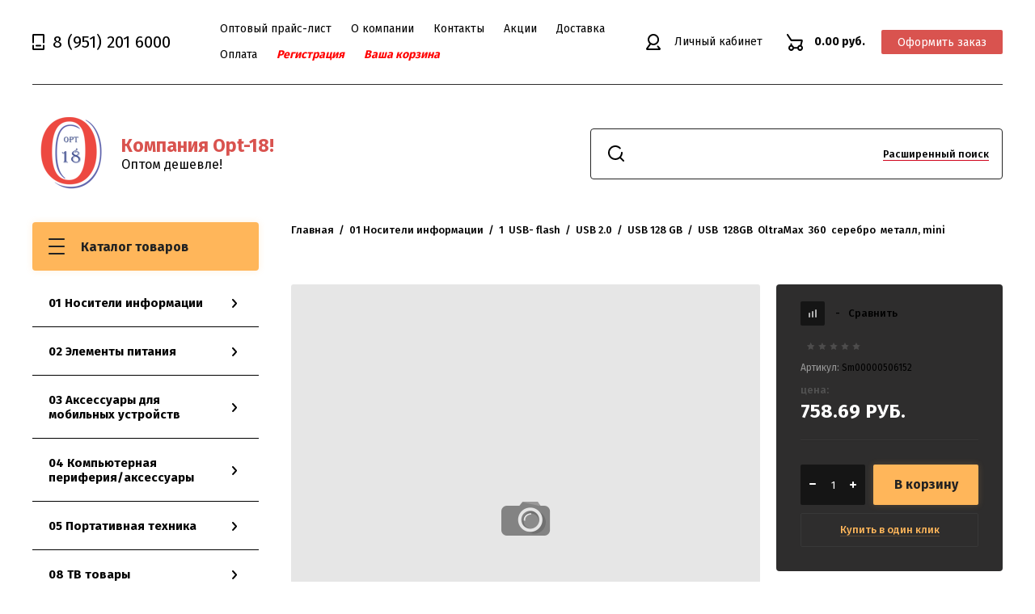

--- FILE ---
content_type: text/html; charset=utf-8
request_url: https://opt-18.ru/magazin/product/usb-128gb-oltramax-360-serebro-metall-mini
body_size: 27027
content:

	<!doctype html>
<html lang="ru">
<head>

<!-- Google Tag Manager -->
<script>
setTimeout(function(){
	(function(w,d,s,l,i){w[l]=w[l]||[];w[l].push({'gtm.start':
new Date().getTime(),event:'gtm.js'});var f=d.getElementsByTagName(s)[0],
j=d.createElement(s),dl=l!='dataLayer'?'&l='+l:'';j.async=true;j.src=
'https://www.googletagmanager.com/gtm.js?id='+i+dl;f.parentNode.insertBefore(j,f);
})(window,document,'script','dataLayer','GTM-TVPRRBW');
}, 4000);
</script>
<!-- End Google Tag Manager -->

<link rel="icon" href="//opt-18.ru/favicon.ico" type="image/x-icon">
<link rel="shortcut icon" href="//opt-18.ru/favicon.ico" type="image/x-icon">
<meta charset="utf-8">
<meta name="robots" content="all"/>
<title>USB  128GB  OltraMax  360  серебро  металл, mini</title>
<meta name="description" content="USB  128GB  OltraMax  360  серебро  металл, mini">
<meta name="keywords" content="USB  128GB  OltraMax  360  серебро  металл, mini">
<meta name="SKYPE_TOOLBAR" content="SKYPE_TOOLBAR_PARSER_COMPATIBLE">
<meta name="viewport" content="width=device-width, initial-scale=1.0, maximum-scale=1.0, user-scalable=no">
<meta name="format-detection" content="telephone=no">
<meta http-equiv="x-rim-auto-match" content="none">

<link rel="preload" href="https://fonts.googleapis.com/css2?family=Fira+Sans:wght@400;500;600;700&display=swap" as="style">
<link rel="preload" href="/t/v683/images/theme0/theme.scss.css" as="style">
<link rel="preload" href="/g/libs/jquery/1.10.2/jquery.min.js" as="script">


	<style>
		.art_h1{margin:0;padding:0 0 10px;font-style:italic;font-size:23px}.art_path{padding:7px 0}.art-tpl__title{margin:0 0 5px;font-size:22px}.art-tpl__title a{text-decoration:none}.art-tpl__title a:hover{text-decoration:underline}.tab_null{border:none;border-spacing:0;border-collapse:collapse;width:100%}.tab_null .td{border:none;padding:0;vertical-align:top;text-align:left}.tab_null .art-tpl__thumb{padding:6px 5px 6px 0;float:left}.tab_null .art-tpl__thumb .highslide:hover img,.tab_null .art-tpl__thumb img{border:none}.art-tpl__note{font-size:12px;line-height:1.5em;overflow:hidden}.art-tpl__inf{margin:0 0 25px;text-align:left;font-size:12px}.art-tpl__inf .date_art{padding-right:12px}.art-tpl__inf .read_more{padding-left:12px}.art-tpl__folders{width:230px}.art-tpl__folders__title{font-size:22px}.art-tpl__folders ul{padding-left:16px}.art_list .art-tpl__title{margin:0 0 11px;font-size:22px}.art_list .tab_null{border:none;border-spacing:0;border-collapse:collapse;width:100%}.art_list .tab_null .td{border:none;padding:0;vertical-align:top;text-align:left}.art_list .art-tpl{margin:0 auto 10px}.art_list .art-tpl__thumb{padding:0 5px 0 0;float:left}.art_list .art-tpl__folders{width:200px}.requi,span.red{color:red}.comment-body{margin:2px 0;padding:10px}.no_form{padding:15px 0}img.captcha{border:none}
	</style>


<link href="https://fonts.googleapis.com/css2?family=Fira+Sans:wght@400;500;600;700&display=swap" rel="stylesheet">

<link rel="stylesheet" href="/t/v683/images/theme0/theme.scss.css">
<script src="/g/libs/jquery/1.10.2/jquery.min.js" charset="utf-8"></script>



</head>
<body>

<!-- Google Tag Manager (noscript) -->
<noscript>
	<iframe src="https://www.googletagmanager.com/ns.html?id=GTM-TVPRRBW"
height="0" width="0" style="display:none;visibility:hidden"></iframe>
</noscript>
<!-- End Google Tag Manager (noscript) -->

	<div class="siteWrapper">
		
				<div class="popupForm">
			<div class="popupForm__wrap">
				<span class="popupForm__close">&nbsp;</span>
				<div class="tpl-anketa" data-api-url="/-/x-api/v1/public/?method=form/postform&param[form_id]=13250203&param[tpl]=global:form-2.2.93.tpl" data-api-type="form">
		<div class="tpl-anketa-title">Обратная связь</div>		<form method="post" action="/" data-s3-anketa-id="13250203">
		<input type="hidden" name="form_id" value="13250203">
		<input type="hidden" name="tpl" value="global:form-2.2.93.tpl">
		<input type="hidden" name="placeholdered_fields" value="">
		<div class="form-fields-wrap">
											        <div class="tpl-field type-text">
		          <div class="field-title">Имя:</div>		          <div class="field-value">
		          			          				            	<input  type="text" size="30" maxlength="100" value="" name="d[0]" />
		            		            		          </div>
		        </div>
		        									        <div class="tpl-field type-text field-required">
		          <div class="field-title">Телефон: <span class="field-required-mark">*</span></div>		          <div class="field-value">
		          			          				            	<input required type="text" size="30" maxlength="100" value="" name="d[1]" />
		            		            		          </div>
		        </div>
		        						
										
			<div class="tpl-field tpl-field-button">
				<button type="submit" class="tpl-form-button"><span>Отправить</span></button>
			</div>
			<re-captcha data-captcha="recaptcha"
     data-name="captcha"
     data-sitekey="6LcYvrMcAAAAAKyGWWuW4bP1De41Cn7t3mIjHyNN"
     data-lang="ru"
     data-rsize="invisible"
     data-type="image"
     data-theme="light"></re-captcha></form>
				</div>
		
	</div>
			</div>
		</div>
		
		<header role="banner" class="siteHeader">
			<div class="siteHeader__mobileTop">
				<div class="mobileHeaderPanel">
					<div class="mobileHeaderPanel__left">
						<div class="mobileHeaderPanel__menuPopupBtn">&nbsp;</div>
						<div class="mobileHeaderPanel__foldersPopupBtn">Каталог товаров</div>
						<div class="foldersMobileWrapper">
							<div class="foldersMobileWrapper__inner"></div>
						</div>
					</div>
					<div class="mobileHeaderPanel__right">
						<div class="mobileHeaderPanel__cart">
							<a href="/magazin/cart">0.00 руб.</a>
						</div>
					</div>
				</div>
			</div>
			<div class="siteHeader__top">

				<div class="siteHeader__top_left">
										<div class="headerPhones top">
						<div class="headerPhones__inner">
							
																								<div class="headerPhones__number"><a href="tel:8 &lt;span&gt;(951)&lt;/span&gt; 201 6000">8 <span>(951)</span> 201 6000</a></div>
																						
							
							
						</div>
					</div>
										
					<div class="headerNavigation top">
						<div class="headerNavigation__mobileBtn">&nbsp;</div>
						<div class="headerNavigation__menuTopWrap">
														    <ul class="menu-default headerNavigation__menuTop">
							        							
							            							
							            							                <li class=""><a href="/price">Оптовый прайс-лист</a>
							            							            							
							        							
							            							                							                        </li>
							                    							                							            							
							            							                <li class="has"><a href="/o-kompanii">О компании<span class="headerNavigation__arrow"></span></a>
							            							            							
							        							
							            							                							                        <ul>
							                    							            							
							            							                <li class=""><a href="/otzyvy">Отзывы</a>
							            							            							
							        							
							            							                							                        </li>
							                    							                							            							
							            							                <li class=""><a href="/novosty">Новости и новинки</a>
							            							            							
							        							
							            							                							                        </li>
							                    							                            </ul>
							                        </li>
							                    							                							            							
							            							                <li class=""><a href="/kontakty">Контакты</a>
							            							            							
							        							
							            							                							                        </li>
							                    							                							            							
							            							                <li class=""><a href="/akcii">Акции</a>
							            							            							
							        							
							            							                							                        </li>
							                    							                							            							
							            							                <li class=""><a href="/dostavka">Доставка</a>
							            							            							
							        							
							            							                							                        </li>
							                    							                							            							
							            							                <li class=""><a href="/oplata">Оплата</a>
							            							            							
							        							
							            							                							                        </li>
							                    							                							            							
							            							                <li class=""><a href="https://opt-18.ru/users/register"><b><i><span style="color: #ff0000;">Регистрация</span></i></b></a>
							            							            							
							        							
							            							                							                        </li>
							                    							                							            							
							            							                <li class=""><a href="https://opt-18.ru/magazin/cart"><b><i><span style="color: #ff0000;">Ваша корзина</span></i></b></a>
							            							            							
							        							        </li>
							    </ul>
							    													</div>
					</div>
				</div>

				<div class="siteHeader__top_right">
					<div class="headerCabinet">
												    <a href="/users" class="reg">Личный кабинет</a>
						    					</div>
					
					
	<div class="headerCart shop2-cart-preview">
		<span>0.00 руб.</span>
		<a href="/magazin/cart">Оформить заказ</a>
	</div>
	<!-- Cart Preview -->

				</div>

			</div>
			<div class="siteHeader__bottom">
				<div class="siteHeader__bottom_left">
					<div class="headerSiteName">
												<div class="headerSiteName__logo">
																					<a href="/">
								<img src="/thumb/2/ZENbYYDFfML3CnZqLGl4dQ/90c90/d/opt18_max.png" alt="" />
							</a>
						</div>
												<div class="headerSiteName__inner">
							<div class="headerSiteName__title"><a href="/">Компания Opt-18!</a></div>							<div class="headerSiteName__desc"><a href="/">Оптом дешевле!</a></div>						</div>
					</div>
				</div>
				<div class="siteHeader__bottom_right">
					<div class="headerSearchBlock click">
						<div class="headerSearchBlock__in">
							<nav class="headerSearchBlock__search">
							    <form action="/search" method="get">
							    	<span class="headerSearchBlock__placeholderText">Поиск по сайту, например <span>Iphone X</span></span>
								    <input type="submit" value="" />
								    <input name="search" type="text" value=""/>
							    <re-captcha data-captcha="recaptcha"
     data-name="captcha"
     data-sitekey="6LcYvrMcAAAAAKyGWWuW4bP1De41Cn7t3mIjHyNN"
     data-lang="ru"
     data-rsize="invisible"
     data-type="image"
     data-theme="light"></re-captcha></form>
							</nav>
							<span class="headerSearchBlock__searchPopupBtn"><span>Расширенный поиск</span></span>
						</div>
						
						<div class="shopSearch popup">
							<div class="shopSearch__inner">
									
	
<div class="shopSearch__container">
	<form action="/magazin/search" enctype="multipart/form-data">
		<input type="hidden" name="sort_by" value=""/>
		
		<div class="shopSearch__rows rangeSliderWrapper">
							<div class="shopSearch__row">
					<div class="shopSearch__title">Цена (руб.):</div>
					<div class="shopSearch__body">
						<div class="shopSearch__priceWrap">
							<label><input name="s[price][min]" type="text" size="5" class="small low" value="0" /></label>
							<label><input name="s[price][max]" data-max="200000" type="text" size="5" class="small high" value="200000" /></label>
						</div>

						<div class="inputRangeSlider"></div>
					</div>
				</div>
			
							<div class="shopSearch__row">
					<label class="shopSearch__title" for="shop2-name">Название:</label>
					<div class="shopSearch__body">
						<input placeholder="Поиск по названию" type="text" name="s[name]" size="20" id="shop2-name" value="" />
					</div>
				</div>
			
							<div class="shopSearch__row">
					<label class="shopSearch__title" for="shop2-article">Артикул:</label>
					<div class="shopSearch__body">
						<input placeholder="Поиск по артикулу" type="text" name="s[article]" id="shop2-article" value="" />
					</div>
				</div>
			
							<div class="shopSearch__row">
					<label class="shopSearch__title" for="shop2-text">Текст:</label>
					<div class="shopSearch__body">
						<input placeholder="Поиск по тексту" type="text" name="search_text" size="20" id="shop2-text"  value="" />
					</div>
				</div>
			
			
							<div class="shopSearch__row">
					<div class="shopSearch__title">Выберите категорию:</div>
					<div class="shopSearch__body">
						<select name="s[folder_id]" id="s[folder_id]">
							<option value="">Все</option>
																																							<option value="276602508" >
										 01 Носители информации
									</option>
																																<option value="276602708" >
										&raquo; 1  USB- flash
									</option>
																																<option value="276602908" >
										&raquo;&raquo; USB 2.0
									</option>
																																<option value="276603908" >
										&raquo;&raquo;&raquo; USB 4 GB
									</option>
																																<option value="276604308" >
										&raquo;&raquo;&raquo; USB 8 GB
									</option>
																																<option value="276603308" >
										&raquo;&raquo;&raquo; USB 16 GB
									</option>
																																<option value="276603708" >
										&raquo;&raquo;&raquo; USB 32 GB
									</option>
																																<option value="276604108" >
										&raquo;&raquo;&raquo; USB 64 GB
									</option>
																																<option value="276603108" >
										&raquo;&raquo;&raquo; USB 128 GB
									</option>
																																<option value="276603508" >
										&raquo;&raquo;&raquo; USB 256 GB
									</option>
																																<option value="276604508" >
										&raquo;&raquo; USB 3.0
									</option>
																																<option value="276604908" >
										&raquo;&raquo;&raquo; USB 3.0  8 GB
									</option>
																																<option value="276605308" >
										&raquo;&raquo;&raquo; USB 3.0 16 GB
									</option>
																																<option value="276605908" >
										&raquo;&raquo;&raquo; USB 3.0 32 GB
									</option>
																																<option value="276606308" >
										&raquo;&raquo;&raquo; USB 3.0 64 GB
									</option>
																																<option value="276605108" >
										&raquo;&raquo;&raquo; USB 3.0 128 GB
									</option>
																																<option value="276605708" >
										&raquo;&raquo;&raquo; USB 3.0 256 GB
									</option>
																																<option value="276606108" >
										&raquo;&raquo;&raquo; USB 3.0 512 GB
									</option>
																																<option value="276605508" >
										&raquo;&raquo;&raquo; USB 3.0 1TB
									</option>
																																<option value="276606508" >
										&raquo; 2  Карты памяти
									</option>
																																<option value="276606708" >
										&raquo;&raquo; Compact Flash
									</option>
																																<option value="276606908" >
										&raquo;&raquo; MicroSD (Transflash)
									</option>
																																<option value="276607908" >
										&raquo;&raquo;&raquo; 2m GB
									</option>
																																<option value="276608308" >
										&raquo;&raquo;&raquo; 4m GB
									</option>
																																<option value="276608908" >
										&raquo;&raquo;&raquo; 8m GB
									</option>
																																<option value="276607308" >
										&raquo;&raquo;&raquo; 16m GB
									</option>
																																<option value="276608108" >
										&raquo;&raquo;&raquo; 32m GB
									</option>
																																<option value="276608708" >
										&raquo;&raquo;&raquo; 64m GB
									</option>
																																<option value="276607108" >
										&raquo;&raquo;&raquo; 128m GB
									</option>
																																<option value="276607708" >
										&raquo;&raquo;&raquo; 256m GB
									</option>
																																<option value="276608508" >
										&raquo;&raquo;&raquo; 512m GB
									</option>
																																<option value="276607508" >
										&raquo;&raquo;&raquo; 1m TB
									</option>
																																<option value="276609108" >
										&raquo;&raquo; SD (Secure Digital)
									</option>
																																<option value="276609508" >
										&raquo;&raquo;&raquo; 128s GB
									</option>
																																<option value="276609708" >
										&raquo;&raquo;&raquo; 16s GB
									</option>
																																<option value="276609908" >
										&raquo;&raquo;&raquo; 1s TB
									</option>
																																<option value="276610108" >
										&raquo;&raquo;&raquo; 256s GB
									</option>
																																<option value="276610308" >
										&raquo;&raquo;&raquo; 32s GB
									</option>
																																<option value="276610508" >
										&raquo;&raquo;&raquo; 4s GB
									</option>
																																<option value="276610708" >
										&raquo;&raquo;&raquo; 512s GB
									</option>
																																<option value="276610908" >
										&raquo;&raquo;&raquo; 64s GB
									</option>
																																<option value="276611108" >
										&raquo;&raquo;&raquo; 8s GB
									</option>
																																<option value="276611308" >
										&raquo;&raquo; Расширение памяти для Apple MacBook
									</option>
																																<option value="276612908" >
										&raquo; 5  Card reader / USB-HUB
									</option>
																																<option value="276613108" >
										&raquo;&raquo; USB-HUB
									</option>
																																<option value="276613308" >
										&raquo;&raquo; Картридеры
									</option>
																																<option value="276613508" >
										&raquo; CD-DVD диски
									</option>
																																<option value="276613908" >
										&raquo;&raquo; CD-R
									</option>
																																<option value="276614108" >
										&raquo;&raquo; CD-R print
									</option>
																																<option value="276614308" >
										&raquo;&raquo; CD-RW
									</option>
																																<option value="276614508" >
										&raquo;&raquo; DVD-R
									</option>
																																<option value="276614708" >
										&raquo;&raquo; DVD-R print
									</option>
																																<option value="276614908" >
										&raquo;&raquo; DVD-RW
									</option>
																																<option value="276615108" >
										&raquo;&raquo; DVD+/-R Dual Layer
									</option>
																																<option value="276615308" >
										&raquo;&raquo; DVD+R
									</option>
																																<option value="276615508" >
										&raquo;&raquo; DVD+R print
									</option>
																																<option value="276615708" >
										&raquo;&raquo; DVD+RW
									</option>
																																<option value="276613708" >
										&raquo;&raquo; BD-R/RE
									</option>
																																<option value="276615908" >
										&raquo; Боксы/сумки
									</option>
																																<option value="276616108" >
										&raquo;&raquo; Боксы
									</option>
																																<option value="276616708" >
										 02 Элементы питания
									</option>
																																<option value="276616908" >
										&raquo; Аккумуляторы
									</option>
																																<option value="276617108" >
										&raquo;&raquo; Бытовые
									</option>
																																<option value="276617308" >
										&raquo;&raquo;&raquo; 9V/H9/6LR61/6LP22/6F22/6P22/крона/PP3
									</option>
																																<option value="276617508" >
										&raquo;&raquo;&raquo; AA/HR6/LR6/R6/316
									</option>
																																<option value="276617708" >
										&raquo;&raquo;&raquo; AAA/HR03/LR03/R03/286
									</option>
																																<option value="276617908" >
										&raquo;&raquo;&raquo; D/HR20/LR20/R20/E95/373
									</option>
																																<option value="276618108" >
										&raquo;&raquo; Высокотоковые литиевые
									</option>
																																<option value="276618308" >
										&raquo;&raquo; Для мототехники
									</option>
																																<option value="276618508" >
										&raquo;&raquo; Литий-ионные
									</option>
																																<option value="276618708" >
										&raquo;&raquo; Литий-полимерные призматические Li-Pol
									</option>
																																<option value="276618908" >
										&raquo;&raquo; Свинцово-кислотные
									</option>
																																<option value="276619108" >
										&raquo; Батарейки
									</option>
																																<option value="276619308" >
										&raquo;&raquo; 3R12/квадрат/3336
									</option>
																																<option value="276619508" >
										&raquo;&raquo; 9V/Крона/6LR61/6LP22/6F22/6P22/522/PP3
									</option>
																																<option value="276619708" >
										&raquo;&raquo; AA/Пальчиковые/LR6/R6/FR6/ZR6/E91/15A/316
									</option>
																																<option value="276619908" >
										&raquo;&raquo; AAA/Мизинчиковые/LR03/R03/FR03/ZR03/E92/24A/286
									</option>
																																<option value="276620108" >
										&raquo;&raquo; C/Средние/LR14/R14/E93/343
									</option>
																																<option value="276620508" >
										&raquo;&raquo; D/Большие/LR20/R20/E95/373
									</option>
																																<option value="276620708" >
										&raquo;&raquo; Диски литиевые
									</option>
																																<option value="276620908" >
										&raquo;&raquo; Для сигнализации
									</option>
																																<option value="276621108" >
										&raquo;&raquo; Для слуховых аппаратов
									</option>
																																<option value="276621308" >
										&raquo;&raquo; ЛИТИЙ-ТИОНИЛХЛОРИДНЫЕ
									</option>
																																<option value="276621508" >
										&raquo;&raquo; Специальные
									</option>
																																<option value="276621708" >
										&raquo;&raquo; Фотоэлементы
									</option>
																																<option value="276621908" >
										&raquo;&raquo; Часовые элементы (алкалин)
									</option>
																																<option value="276622108" >
										&raquo;&raquo; Часовые элементы (серебро)
									</option>
																																<option value="276622308" >
										&raquo; Зарядные устройства
									</option>
																																<option value="276631508" >
										 03 Аксессуары для мобильных устройств
									</option>
																																<option value="276631708" >
										&raquo; Адаптеры, степлеры для SIM-карт
									</option>
																																<option value="276631908" >
										&raquo;&raquo; АЗУ + micro
									</option>
																																<option value="276632108" >
										&raquo;&raquo; АЗУ + Type-c
									</option>
																																<option value="276632308" >
										&raquo;&raquo; АЗУ +8 pin
									</option>
																																<option value="276632508" >
										&raquo;&raquo; АЗУ 2 в 1 (3 в 1)
									</option>
																																<option value="276632708" >
										&raquo;&raquo; АЗУ, адаптеры
									</option>
																																<option value="276632908" >
										&raquo; АЗУ (автомобильные зарядные устройства)
									</option>
																																<option value="276633108" >
										&raquo;&raquo; АЗУ + micro
									</option>
																																<option value="276633308" >
										&raquo;&raquo; АЗУ + Type-c
									</option>
																																<option value="276633508" >
										&raquo;&raquo; АЗУ +8 pin
									</option>
																																<option value="276633708" >
										&raquo;&raquo; АЗУ 2 в 1 (3 в 1)
									</option>
																																<option value="276633908" >
										&raquo;&raquo; АЗУ, адаптеры
									</option>
																																<option value="276634108" >
										&raquo; Беспроводные зарядные устройства
									</option>
																																<option value="276634308" >
										&raquo; Внешние аккумуляторы
									</option>
																																<option value="276634508" >
										&raquo; Гарнитуры, наушники
									</option>
																																<option value="276634708" >
										&raquo;&raquo; Беспроводные
									</option>
																																<option value="276634908" >
										&raquo;&raquo; Гарнитуры
									</option>
																																<option value="276635108" >
										&raquo;&raquo; Гарнитуры, наушники беспроводные
									</option>
																																<option value="276635308" >
										&raquo;&raquo; Наушники
									</option>
																																<option value="276635508" >
										&raquo;&raquo; Наушники TWS (True Wireless)
									</option>
																																<option value="276635708" >
										&raquo; Держатели для мобильных устройств
									</option>
																																<option value="276635908" >
										&raquo; Держатели универсальные
									</option>
																																<option value="276636108" >
										&raquo;&raquo; 2 в 1 (3 в 1)
									</option>
																																<option value="276636308" >
										&raquo;&raquo; 8-pin Lightning
									</option>
																																<option value="276636508" >
										&raquo;&raquo; Micro
									</option>
																																<option value="276636708" >
										&raquo;&raquo; Mini
									</option>
																																<option value="276636908" >
										&raquo;&raquo; Type-C
									</option>
																																<option value="276637108" >
										&raquo;&raquo; Адаптеры
									</option>
																																<option value="276637308" >
										&raquo; Кабели / Переходники для телефонов и планшетов
									</option>
																																<option value="276637508" >
										&raquo;&raquo; 2 в 1 (3 в 1)
									</option>
																																<option value="276637708" >
										&raquo;&raquo; 8-pin Lightning
									</option>
																																<option value="276637908" >
										&raquo;&raquo; Micro
									</option>
																																<option value="276638108" >
										&raquo;&raquo; Mini
									</option>
																																<option value="276638308" >
										&raquo;&raquo; Type-C
									</option>
																																<option value="276638508" >
										&raquo;&raquo; Адаптеры
									</option>
																																<option value="276638708" >
										&raquo; Моноподы
									</option>
																																<option value="276638908" >
										&raquo;&raquo; СЗУ + micro
									</option>
																																<option value="276639108" >
										&raquo;&raquo; СЗУ + Type-c
									</option>
																																<option value="276639308" >
										&raquo;&raquo; СЗУ +8 pin
									</option>
																																<option value="276639508" >
										&raquo;&raquo; СЗУ, адаптеры
									</option>
																																<option value="276639708" >
										&raquo; СЗУ, адаптеры, блоки сетевые
									</option>
																																<option value="276639908" >
										&raquo;&raquo; СЗУ + micro
									</option>
																																<option value="276640108" >
										&raquo;&raquo; СЗУ + Type-c
									</option>
																																<option value="276640308" >
										&raquo;&raquo; СЗУ +8 pin
									</option>
																																<option value="276640508" >
										&raquo;&raquo; СЗУ, адаптеры
									</option>
																																<option value="276643308" >
										 04 Компьютерная периферия/аксессуары
									</option>
																																<option value="276643508" >
										&raquo; Web - камеры
									</option>
																																<option value="276643708" >
										&raquo; Гарнитуры компьютерные
									</option>
																																<option value="276643908" >
										&raquo; Джойстики, рули, геймпады
									</option>
																																<option value="276644108" >
										&raquo;&raquo; Активные оптические кабели HDMI/DP
									</option>
																																<option value="276644308" >
										&raquo;&raquo; Кабели Display Port -Display Port
									</option>
																																<option value="276644508" >
										&raquo;&raquo; Кабели DVI-DVI / SVGA-SVGA
									</option>
																																<option value="276644708" >
										&raquo;&raquo; Кабели HDMI и переходники
									</option>
																																<option value="276644908" >
										&raquo;&raquo; Кабели USB AM/AF, AM/AM, AF/AF
									</option>
																																<option value="276645108" >
										&raquo;&raquo; Кабели USB AM/BM
									</option>
																																<option value="276645308" >
										&raquo;&raquo; Кабели внутренние, шлейфы
									</option>
																																<option value="276645508" >
										&raquo;&raquo; Кабели для аудио-видеотехники и разветвители
									</option>
																																<option value="276645708" >
										&raquo;&raquo; Кабели питания 220V
									</option>
																																<option value="276645908" >
										&raquo;&raquo; Кабели/переходники Type-C
									</option>
																																<option value="276646108" >
										&raquo;&raquo; Патч-корды, витая пара
									</option>
																																<option value="276646308" >
										&raquo;&raquo; Разветвители и переключатели
									</option>
																																<option value="276646508" >
										&raquo;&raquo; Розетки, провода RJ-45,RJ-12, RJ-11, RJ-14
									</option>
																																<option value="276646708" >
										&raquo; Кабели / переходники
									</option>
																																<option value="276646908" >
										&raquo;&raquo; Активные оптические кабели HDMI/DP
									</option>
																																<option value="276647108" >
										&raquo;&raquo; Кабели Display Port -Display Port
									</option>
																																<option value="276647308" >
										&raquo;&raquo; Кабели DVI-DVI / SVGA-SVGA
									</option>
																																<option value="276647508" >
										&raquo;&raquo; Кабели HDMI и переходники
									</option>
																																<option value="276647708" >
										&raquo;&raquo; Кабели USB AM/AF, AM/AM, AF/AF
									</option>
																																<option value="276647908" >
										&raquo;&raquo; Кабели USB AM/BM
									</option>
																																<option value="276648108" >
										&raquo;&raquo; Кабели внутренние, шлейфы
									</option>
																																<option value="276648308" >
										&raquo;&raquo; Кабели для аудио-видеотехники и разветвители
									</option>
																																<option value="276648508" >
										&raquo;&raquo; Кабели питания 220V
									</option>
																																<option value="276648708" >
										&raquo;&raquo; Кабели/переходники Type-C
									</option>
																																<option value="276648908" >
										&raquo;&raquo; Патч-корды, витая пара
									</option>
																																<option value="276649108" >
										&raquo;&raquo; Разветвители и переключатели
									</option>
																																<option value="276649308" >
										&raquo;&raquo; Розетки, провода RJ-45,RJ-12, RJ-11, RJ-14
									</option>
																																<option value="276649508" >
										&raquo; Клавиатуры
									</option>
																																<option value="276649708" >
										&raquo;&raquo; Беспроводные
									</option>
																																<option value="276649908" >
										&raquo;&raquo; Клавиатуры беспроводные
									</option>
																																<option value="276650108" >
										&raquo;&raquo; Клавиатуры проводные
									</option>
																																<option value="276650308" >
										&raquo;&raquo; Комплекты (клавиатура+мышь)
									</option>
																																<option value="276650508" >
										&raquo;&raquo; Проводные
									</option>
																																<option value="276650708" >
										&raquo; Коврики для мыши
									</option>
																																<option value="276650908" >
										&raquo; Кодовые замки
									</option>
																																<option value="276651108" >
										&raquo; Колонки, Акустические системы
									</option>
																																<option value="276651308" >
										&raquo; Микрофоны
									</option>
																																<option value="276651508" >
										&raquo;&raquo; Беспроводные
									</option>
																																<option value="276651708" >
										&raquo;&raquo; Презентеры
									</option>
																																<option value="276651908" >
										&raquo;&raquo; Проводные
									</option>
																																<option value="276652108" >
										&raquo; Мышки
									</option>
																																<option value="276652308" >
										&raquo;&raquo; Беспроводные
									</option>
																																<option value="276652508" >
										&raquo;&raquo; Мышки беспроводные
									</option>
																																<option value="276652708" >
										&raquo;&raquo; Мышки проводные
									</option>
																																<option value="276652908" >
										&raquo;&raquo; Презентеры
									</option>
																																<option value="276653108" >
										&raquo;&raquo; Проводные
									</option>
																																<option value="276653308" >
										&raquo; Оперативная память
									</option>
																																<option value="276653508" >
										&raquo;&raquo; CRUCIAL
									</option>
																																<option value="276653708" >
										&raquo;&raquo; KINGMAX
									</option>
																																<option value="276653908" >
										&raquo;&raquo; KINGSTON
									</option>
																																<option value="276654108" >
										&raquo;&raquo; PATRIOT
									</option>
																																<option value="276654308" >
										&raquo;&raquo; SILICON POWER
									</option>
																																<option value="276654508" >
										&raquo; Подставки для ноутбуков
									</option>
																																<option value="276654708" >
										&raquo;&raquo; Mesh-системы WI-FI
									</option>
																																<option value="276654908" >
										&raquo;&raquo; Адаптер Bluetooth
									</option>
																																<option value="276655108" >
										&raquo;&raquo; Адаптер Wi-Fi
									</option>
																																<option value="276655308" >
										&raquo;&raquo; Видеокамеры IP/Wi-Fi
									</option>
																																<option value="276655508" >
										&raquo;&raquo; Коммутаторы
									</option>
																																<option value="276655708" >
										&raquo;&raquo; Прочее оборудование
									</option>
																																<option value="276655908" >
										&raquo;&raquo; Роутеры - Маршрутизаторы
									</option>
																																<option value="276656108" >
										&raquo;&raquo; Роутеры мобильные MIFI
									</option>
																																<option value="276656308" >
										&raquo;&raquo;&raquo; Умные лампы
									</option>
																																<option value="276656508" >
										&raquo;&raquo;&raquo; Умные устройства/датчики
									</option>
																																<option value="276656708" >
										&raquo;&raquo; Точки доступа
									</option>
																																<option value="276656908" >
										&raquo;&raquo; Умный дом
									</option>
																																<option value="276657108" >
										&raquo;&raquo;&raquo; Умные лампы
									</option>
																																<option value="276657308" >
										&raquo;&raquo;&raquo; Умные устройства/датчики
									</option>
																																<option value="276657508" >
										&raquo;&raquo; Усилители сигнала Wi-Fi
									</option>
																																<option value="276657708" >
										&raquo; Сетевое оборудование
									</option>
																																<option value="276657908" >
										&raquo;&raquo; Mesh-системы WI-FI
									</option>
																																<option value="276658108" >
										&raquo;&raquo; Адаптер Bluetooth
									</option>
																																<option value="276658308" >
										&raquo;&raquo; Адаптер Wi-Fi
									</option>
																																<option value="276658508" >
										&raquo;&raquo; Видеокамеры IP/Wi-Fi
									</option>
																																<option value="276658708" >
										&raquo;&raquo; Коммутаторы
									</option>
																																<option value="276658908" >
										&raquo;&raquo; Прочее оборудование
									</option>
																																<option value="276659108" >
										&raquo;&raquo; Роутеры - Маршрутизаторы
									</option>
																																<option value="276659308" >
										&raquo;&raquo; Роутеры мобильные MIFI
									</option>
																																<option value="276659508" >
										&raquo;&raquo; Точки доступа
									</option>
																																<option value="276659708" >
										&raquo;&raquo; Умный дом
									</option>
																																<option value="276659908" >
										&raquo;&raquo;&raquo; Умные лампы
									</option>
																																<option value="276660108" >
										&raquo;&raquo;&raquo; Умные розетки
									</option>
																																<option value="276660308" >
										&raquo;&raquo;&raquo; Умные устройства/датчики
									</option>
																																<option value="276660508" >
										&raquo;&raquo; Усилители сигнала Wi-Fi
									</option>
																																<option value="276660708" >
										&raquo; Стабилизаторы напряжения / Источники бесперебойного питания
									</option>
																																<option value="276660908" >
										&raquo; Сумки и рюкзаки для ноутбуков
									</option>
																																<option value="276661108" >
										&raquo; Термопаста
									</option>
																																<option value="276661308" >
										&raquo; Чистящие средства
									</option>
																																<option value="276661908" >
										 05 Портативная техника
									</option>
																																<option value="276662108" >
										&raquo; Диктофоны
									</option>
																																<option value="276662308" >
										&raquo; Диктофоны диктофоны
									</option>
																																<option value="276662508" >
										&raquo; Очки виртуальной реальности
									</option>
																																<option value="276662708" >
										&raquo; Портативная акустика
									</option>
																																<option value="276662908" >
										&raquo; Радио-Будильники
									</option>
																																<option value="276663108" >
										&raquo; Радио-приемники
									</option>
																																<option value="276663308" >
										&raquo; Смартфоны
									</option>
																																<option value="276663508" >
										&raquo; Сотовые телефоны
									</option>
																																<option value="276663708" >
										&raquo;&raquo; Проводные телефоны
									</option>
																																<option value="276663908" >
										&raquo; Телефония
									</option>
																																<option value="276664108" >
										&raquo;&raquo; Проводные телефоны
									</option>
																																<option value="276664308" >
										&raquo; Фитнес браслеты, смарт-часы
									</option>
																																<option value="276664508" >
										&raquo;&raquo; Сетевые удлинители
									</option>
																																<option value="276664708" >
										&raquo;&raquo;&raquo; Удлинители без заземления
									</option>
																																<option value="276664908" >
										&raquo;&raquo;&raquo; Удлинители на катушке/рамке/в бухте
									</option>
																																<option value="276665108" >
										&raquo;&raquo;&raquo; Удлинители с выключателем
									</option>
																																<option value="276665308" >
										&raquo;&raquo;&raquo; Удлинители с заземлением
									</option>
																																<option value="276665508" >
										&raquo;&raquo; Сетевые фильтры
									</option>
																																<option value="276665908" >
										 08 ТВ товары
									</option>
																																<option value="276666108" >
										&raquo; Антенны телевизионные, FM, 4G
									</option>
																																<option value="276666308" >
										&raquo; Блоки питания
									</option>
																																<option value="276666508" >
										&raquo; Кронштейны для антенн, проекторов
									</option>
																																<option value="276666708" >
										&raquo; Кронштейны для мониторов
									</option>
																																<option value="276666908" >
										&raquo; Кронштейны для ТВ
									</option>
																																<option value="276667108" >
										&raquo; Пульты
									</option>
																																<option value="276667308" >
										&raquo; Саундбары
									</option>
																																<option value="276667508" >
										&raquo; Смарт-ТВ приставки
									</option>
																																<option value="276667908" >
										 09 Автомобильные товары
									</option>
																																<option value="276668108" >
										&raquo; Автомобильная электроника
									</option>
																																<option value="276668308" >
										&raquo;&raquo; Алкотестеры
									</option>
																																<option value="276668508" >
										&raquo;&raquo; Видеорегистраторы
									</option>
																																<option value="276668708" >
										&raquo;&raquo; Модуляторы FM
									</option>
																																<option value="276668908" >
										&raquo; Аксессуары для автомобилей
									</option>
																																<option value="276669108" >
										&raquo;&raquo; Авто-химия
									</option>
																																<option value="276669308" >
										&raquo;&raquo;&raquo; Галогенные лампы
									</option>
																																<option value="276669508" >
										&raquo;&raquo;&raquo; Лампы накаливания
									</option>
																																<option value="276669708" >
										&raquo;&raquo; Автовизитки
									</option>
																																<option value="276669908" >
										&raquo;&raquo; Автолампы
									</option>
																																<option value="276670108" >
										&raquo;&raquo;&raquo; Галогенные лампы
									</option>
																																<option value="276670308" >
										&raquo;&raquo;&raquo; Лампы накаливания
									</option>
																																<option value="276670508" >
										&raquo;&raquo; Автомобильные компрессоры
									</option>
																																<option value="276670708" >
										&raquo;&raquo; Автохолодильники
									</option>
																																<option value="276670908" >
										&raquo;&raquo; Датчики давления в шинах
									</option>
																																<option value="276671108" >
										&raquo;&raquo; Манометры
									</option>
																																<option value="276671308" >
										&raquo;&raquo; Органайзеры
									</option>
																																<option value="276671508" >
										&raquo;&raquo; Освежитель воздуха
									</option>
																																<option value="276671708" >
										&raquo;&raquo; Прочие аксессуары
									</option>
																																<option value="276671908" >
										&raquo;&raquo; Разветвители прикуривателя
									</option>
																																<option value="276672108" >
										&raquo;&raquo; Щётки, скребки, водосгоны
									</option>
																					</select>
					</div>
				</div>

				<div id="shop2_search_custom_fields" class="shopSearch__row"></div>
			
						<div id="shop2_search_global_fields" class="shopSearch__row">
				
							</div>
						
							<div class="shopSearch__row">
					<div class="shopSearch__title">Производитель:</div>
					<div class="shopSearch__body">
						<select name="s[vendor_id]">
							<option value="">Все</option>          
															<option value="26281003" >SUNLIGHT</option>
															<option value="26278203" >OKAMI</option>
															<option value="26280603" >SERGEY GRIBNYAKOV</option>
															<option value="26280803" >Sokolov</option>
															<option value="26284203" >Золотов</option>
															<option value="26271803" >Del'ta lux</option>
															<option value="26282803" >Алькор</option>
															<option value="26283803" >Демиург</option>
															<option value="26285803" >ЮСС</option>
															<option value="26284803" >ПримаЭксклюзив</option>
															<option value="26280003" >SADKO</option>
															<option value="26283603" >ГРОДЭС</option>
															<option value="26284403" >Камея</option>
															<option value="26285403" >Три О Профит</option>
															<option value="26278803" >Palladium</option>
															<option value="26282603" >Адамант</option>
															<option value="26283403" >ВИКО</option>
															<option value="26285603" >Эстет</option>
															<option value="26285203" >Топаз</option>
															<option value="26271003" >CRISTELL</option>
															<option value="26283203" >Бронницкий Ювелир</option>
															<option value="26268603" >ASOS</option>
															<option value="26279003" >Pantofola dOro</option>
															<option value="26278403" >Outrageous Fortune</option>
															<option value="26276203" >Laura Clment</option>
															<option value="26273803" >GAP</option>
															<option value="26267603" >AllSaints Tonya</option>
															<option value="26274403" >Happy Socks</option>
															<option value="26277803" >Neohit</option>
															<option value="26274803" >INCITY</option>
															<option value="26277603" >MONDIGO</option>
															<option value="26276603" >Mandarina Duck</option>
															<option value="26269003" >Baon</option>
															<option value="26281603" >Think Pink</option>
															<option value="26284603" >ОдеждаТрейд</option>
															<option value="26282003" >Vero moda</option>
															<option value="26285003" >ТВОЕ</option>
															<option value="26281803" >Top Secret</option>
															<option value="26277203" >Mezaguz</option>
															<option value="26278003" >Nike</option>
															<option value="26275403" >Kappa</option>
															<option value="26272203" >Demix</option>
															<option value="26269203" >Belmondo</option>
															<option value="26273403" >Fila</option>
															<option value="26278603" >Outventure</option>
															<option value="26279603" >Reima</option>
															<option value="26267203" >Adidas</option>
															<option value="26273003" >ECCO</option>
															<option value="26276003" >Lacoste</option>
															<option value="26279403" >Ralf Ringer</option>
															<option value="26270803" >Columbia</option>
															<option value="26281403" >Tecnica</option>
															<option value="26280203" >Salomon</option>
															<option value="26270203" >CAT</option>
															<option value="26273203" >El Tempo</option>
															<option value="26274203" >H.E.BY MANGO</option>
															<option value="26274003" >Gironacci</option>
															<option value="26284003" >Зебра</option>
															<option value="26271403" >Crosby</option>
															<option value="26271203" >Crocs</option>
															<option value="26276803" >Marco Tozzi</option>
															<option value="26275203" >KangaROOS</option>
															<option value="26282203" >Vitacci</option>
															<option value="26279803" >Rubber Duck</option>
															<option value="26272603" >Disney</option>
															<option value="26277003" >Merrell</option>
															<option value="26267403" >Agent Provocateur</option>
															<option value="26268003" >Antonio Banderas</option>
															<option value="26268403" >Armand Basi</option>
															<option value="26270003" >Burberry</option>
															<option value="26268203" >Apple</option>
															<option value="26274603" >Huawei</option>
															<option value="26280403" >Samsung</option>
															<option value="26276403" >LG</option>
															<option value="26267803" >AMD</option>
															<option value="26272003" >Dell</option>
															<option value="26275003" >INTEL</option>
															<option value="26282403" >Xiaomi</option>
															<option value="26275803" >KREZ</option>
															<option value="26269403" >BOLDEN</option>
															<option value="26275603" >KENTAKI</option>
															<option value="26268803" >AUGUST</option>
															<option value="26273603" >Gala Mobilya</option>
															<option value="26283003" >Бон-Орто</option>
															<option value="26271603" >Darо</option>
															<option value="26270403" >Cava</option>
															<option value="26272803" >Dupen</option>
															<option value="26270603" >Charmant</option>
															<option value="26279203" >Poltrona Frau</option>
															<option value="26269603" >Bonaldo</option>
															<option value="26277403" >Modenese Gastone</option>
															<option value="26272403" >Desiree</option>
															<option value="26281203" >Taranko</option>
															<option value="26269803" >BRW</option>
															<option value="5383301" >Smart buy</option>
													</select>
					</div>
				</div>
			
											    <div class="shopSearch__row">
				        <div class="shopSearch__title">Акция:</div>
				        <div class="shopSearch__body">
				            				            <select name="s[flags][258003]">
					            <option value="">Все</option>
					            <option value="1">да</option>
					            <option value="0">нет</option>
					        </select>
				        </div>
				    </div>
		    												    <div class="shopSearch__row">
				        <div class="shopSearch__title">Хит продаж:</div>
				        <div class="shopSearch__body">
				            				            <select name="s[flags][258203]">
					            <option value="">Все</option>
					            <option value="1">да</option>
					            <option value="0">нет</option>
					        </select>
				        </div>
				    </div>
		    												    <div class="shopSearch__row">
				        <div class="shopSearch__title">Новинка:</div>
				        <div class="shopSearch__body">
				            				            <select name="s[flags][2]">
					            <option value="">Все</option>
					            <option value="1">да</option>
					            <option value="0">нет</option>
					        </select>
				        </div>
				    </div>
		    												    <div class="shopSearch__row">
				        <div class="shopSearch__title">Спецпредложение:</div>
				        <div class="shopSearch__body">
				            				            <select name="s[flags][1]">
					            <option value="">Все</option>
					            <option value="1">да</option>
					            <option value="0">нет</option>
					        </select>
				        </div>
				    </div>
		    							
			

							<div class="shopSearch__row">
					<div class="shopSearch__title">Результатов на странице:</div>
					<div class="shopSearch__body">
						<select name="s[products_per_page]">
																														<option value="5">5</option>
																							<option value="20">20</option>
																							<option value="35">35</option>
																							<option value="50">50</option>
																							<option value="65">65</option>
																							<option value="80">80</option>
																							<option value="95">95</option>
													</select>
					</div>
				</div>
			
			<div class="shopSearch__row">
				<button type="submit" class="search-btn">Найти</button>
			</div>
		</div>
	<re-captcha data-captcha="recaptcha"
     data-name="captcha"
     data-sitekey="6LcYvrMcAAAAAKyGWWuW4bP1De41Cn7t3mIjHyNN"
     data-lang="ru"
     data-rsize="invisible"
     data-type="image"
     data-theme="light"></re-captcha></form>
</div><!-- Search Form -->							</div>
						</div>
					</div>
				</div>

			</div>
		</header> <!-- .siteHeader -->

		<div class="siteContainer">
			<div class="siteContainer__inner">
				<main role="main" class="siteMain">
					<div class="siteMain__left">
						<div class="siteLeftFolders left dropdown">
							<div class="siteLeftFolders__title">Каталог товаров</div>
							<div class="siteLeftFolders__leftFolders_wrap">
								
								<ul class="siteLeftFolders__leftFolders menu-default">
																	         								         								         								         								    								         								              								              								                   <li class="sublevel"><a class="hasArrow" href="/magazin/folder/01-nositeli-informacii">01 Носители информации<span class="siteLeftFolders__arrow"></span></a>
								              								         								         								         								         								    								         								              								                   								                        <ul>
								                            <li class="parentItem"><a href="/magazin/folder/01-nositeli-informacii">01 Носители информации</a></li>
								                    									              								              								                   <li class="sublevel"><a class="hasArrow" href="/magazin/folder/1-usb-flash">1  USB- flash<span class="siteLeftFolders__arrow"></span></a>
								              								         								         								         								         								    								         								              								                   								                        <ul>
								                            <li class="parentItem"><a href="/magazin/folder/1-usb-flash">1  USB- flash</a></li>
								                    									              								              								                   <li class="sublevel"><a class="hasArrow" href="/magazin/folder/usb-2-0">USB 2.0<span class="siteLeftFolders__arrow"></span></a>
								              								         								         								         								         								    								         								              								                   								                        <ul>
								                            <li class="parentItem"><a href="/magazin/folder/usb-2-0">USB 2.0</a></li>
								                    									              								              								                   <li ><a href="/magazin/folder/usb-4-gb">USB 4 GB</a>
								              								         								         								         								         								    								         								              								                   								                        </li>
								                        								                   								              								              								                   <li ><a href="/magazin/folder/usb-8-gb">USB 8 GB</a>
								              								         								         								         								         								    								         								              								                   								                        </li>
								                        								                   								              								              								                   <li ><a href="/magazin/folder/usb-16-gb">USB 16 GB</a>
								              								         								         								         								         								    								         								              								                   								                        </li>
								                        								                   								              								              								                   <li ><a href="/magazin/folder/usb-32-gb">USB 32 GB</a>
								              								         								         								         								         								    								         								              								                   								                        </li>
								                        								                   								              								              								                   <li ><a href="/magazin/folder/usb-64-gb">USB 64 GB</a>
								              								         								         								         								         								    								         								              								                   								                        </li>
								                        								                   								              								              								                   <li ><a href="/magazin/folder/usb-128-gb">USB 128 GB</a>
								              								         								         								         								         								    								         								              								                   								                        </li>
								                        								                   								              								              								                   <li ><a href="/magazin/folder/usb-256-gb">USB 256 GB</a>
								              								         								         								         								         								    								         								              								                   								                        </li>
								                        								                             </ul></li>
								                        								                   								              								              								                   <li class="sublevel"><a class="hasArrow" href="/magazin/folder/usb-3-0">USB 3.0<span class="siteLeftFolders__arrow"></span></a>
								              								         								         								         								         								    								         								              								                   								                        <ul>
								                            <li class="parentItem"><a href="/magazin/folder/usb-3-0">USB 3.0</a></li>
								                    									              								              								                   <li ><a href="/magazin/folder/usb-3-0-8-gb">USB 3.0  8 GB</a>
								              								         								         								         								         								    								         								              								                   								                        </li>
								                        								                   								              								              								                   <li ><a href="/magazin/folder/usb-3-0-16-gb">USB 3.0 16 GB</a>
								              								         								         								         								         								    								         								              								                   								                        </li>
								                        								                   								              								              								                   <li ><a href="/magazin/folder/usb-3-0-32-gb">USB 3.0 32 GB</a>
								              								         								         								         								         								    								         								              								                   								                        </li>
								                        								                   								              								              								                   <li ><a href="/magazin/folder/usb-3-0-64-gb">USB 3.0 64 GB</a>
								              								         								         								         								         								    								         								              								                   								                        </li>
								                        								                   								              								              								                   <li ><a href="/magazin/folder/usb-3-0-128-gb">USB 3.0 128 GB</a>
								              								         								         								         								         								    								         								              								                   								                        </li>
								                        								                   								              								              								                   <li ><a href="/magazin/folder/usb-3-0-256-gb">USB 3.0 256 GB</a>
								              								         								         								         								         								    								         								              								                   								                        </li>
								                        								                   								              								              								                   <li ><a href="/magazin/folder/usb-3-0-512-gb">USB 3.0 512 GB</a>
								              								         								         								         								         								    								         								              								                   								                        </li>
								                        								                   								              								              								                   <li ><a href="/magazin/folder/usb-3-0-1tb">USB 3.0 1TB</a>
								              								         								         								         								         								    								         								              								                   								                        </li>
								                        								                             </ul></li>
								                        								                             </ul></li>
								                        								                   								              								              								                   <li class="sublevel"><a class="hasArrow" href="/magazin/folder/2-karty-pamyati">2  Карты памяти<span class="siteLeftFolders__arrow"></span></a>
								              								         								         								         								         								    								         								              								                   								                        <ul>
								                            <li class="parentItem"><a href="/magazin/folder/2-karty-pamyati">2  Карты памяти</a></li>
								                    									              								              								                   <li ><a href="/magazin/folder/compact-flash">Compact Flash</a>
								              								         								         								         								         								    								         								              								                   								                        </li>
								                        								                   								              								              								                   <li class="sublevel"><a class="hasArrow" href="/magazin/folder/microsd-transflash">MicroSD (Transflash)<span class="siteLeftFolders__arrow"></span></a>
								              								         								         								         								         								    								         								              								                   								                        <ul>
								                            <li class="parentItem"><a href="/magazin/folder/microsd-transflash">MicroSD (Transflash)</a></li>
								                    									              								              								                   <li ><a href="/magazin/folder/2m-gb">2m GB</a>
								              								         								         								         								         								    								         								              								                   								                        </li>
								                        								                   								              								              								                   <li ><a href="/magazin/folder/4m-gb">4m GB</a>
								              								         								         								         								         								    								         								              								                   								                        </li>
								                        								                   								              								              								                   <li ><a href="/magazin/folder/8m-gb">8m GB</a>
								              								         								         								         								         								    								         								              								                   								                        </li>
								                        								                   								              								              								                   <li ><a href="/magazin/folder/16m-gb">16m GB</a>
								              								         								         								         								         								    								         								              								                   								                        </li>
								                        								                   								              								              								                   <li ><a href="/magazin/folder/32m-gb">32m GB</a>
								              								         								         								         								         								    								         								              								                   								                        </li>
								                        								                   								              								              								                   <li ><a href="/magazin/folder/64m-gb">64m GB</a>
								              								         								         								         								         								    								         								              								                   								                        </li>
								                        								                   								              								              								                   <li ><a href="/magazin/folder/128m-gb">128m GB</a>
								              								         								         								         								         								    								         								              								                   								                        </li>
								                        								                   								              								              								                   <li ><a href="/magazin/folder/256m-gb">256m GB</a>
								              								         								         								         								         								    								         								              								                   								                        </li>
								                        								                   								              								              								                   <li ><a href="/magazin/folder/512m-gb">512m GB</a>
								              								         								         								         								         								    								         								              								                   								                        </li>
								                        								                   								              								              								                   <li ><a href="/magazin/folder/1m-tb">1m TB</a>
								              								         								         								         								         								    								         								              								                   								                        </li>
								                        								                             </ul></li>
								                        								                   								              								              								                   <li class="sublevel"><a class="hasArrow" href="/magazin/folder/sd-secure-digital">SD (Secure Digital)<span class="siteLeftFolders__arrow"></span></a>
								              								         								         								         								         								    								         								              								                   								                        <ul>
								                            <li class="parentItem"><a href="/magazin/folder/sd-secure-digital">SD (Secure Digital)</a></li>
								                    									              								              								                   <li ><a href="/magazin/folder/128s-gb">128s GB</a>
								              								         								         								         								         								    								         								              								                   								                        </li>
								                        								                   								              								              								                   <li ><a href="/magazin/folder/16s-gb">16s GB</a>
								              								         								         								         								         								    								         								              								                   								                        </li>
								                        								                   								              								              								                   <li ><a href="/magazin/folder/1s-tb">1s TB</a>
								              								         								         								         								         								    								         								              								                   								                        </li>
								                        								                   								              								              								                   <li ><a href="/magazin/folder/256s-gb">256s GB</a>
								              								         								         								         								         								    								         								              								                   								                        </li>
								                        								                   								              								              								                   <li ><a href="/magazin/folder/32s-gb">32s GB</a>
								              								         								         								         								         								    								         								              								                   								                        </li>
								                        								                   								              								              								                   <li ><a href="/magazin/folder/4s-gb">4s GB</a>
								              								         								         								         								         								    								         								              								                   								                        </li>
								                        								                   								              								              								                   <li ><a href="/magazin/folder/512s-gb">512s GB</a>
								              								         								         								         								         								    								         								              								                   								                        </li>
								                        								                   								              								              								                   <li ><a href="/magazin/folder/64s-gb">64s GB</a>
								              								         								         								         								         								    								         								              								                   								                        </li>
								                        								                   								              								              								                   <li ><a href="/magazin/folder/8s-gb">8s GB</a>
								              								         								         								         								         								    								         								              								                   								                        </li>
								                        								                             </ul></li>
								                        								                   								              								              								                   <li ><a href="/magazin/folder/rasshirenie-pamyati-dlya-apple-macbook">Расширение памяти для Apple MacBook</a>
								              								         								         								         								         								    								         								              								                   								                        </li>
								                        								                             </ul></li>
								                        								                   								              								              								                   <li class="sublevel"><a class="hasArrow" href="/magazin/folder/5-card-reader-usb-hub">5  Card reader / USB-HUB<span class="siteLeftFolders__arrow"></span></a>
								              								         								         								         								         								    								         								              								                   								                        <ul>
								                            <li class="parentItem"><a href="/magazin/folder/5-card-reader-usb-hub">5  Card reader / USB-HUB</a></li>
								                    									              								              								                   <li ><a href="/magazin/folder/usb-hub">USB-HUB</a>
								              								         								         								         								         								    								         								              								                   								                        </li>
								                        								                   								              								              								                   <li ><a href="/magazin/folder/kartridery">Картридеры</a>
								              								         								         								         								         								    								         								              								                   								                        </li>
								                        								                             </ul></li>
								                        								                   								              								              								                   <li class="sublevel"><a class="hasArrow" href="/magazin/folder/cd-dvd-diski">CD-DVD диски<span class="siteLeftFolders__arrow"></span></a>
								              								         								         								         								         								    								         								              								                   								                        <ul>
								                            <li class="parentItem"><a href="/magazin/folder/cd-dvd-diski">CD-DVD диски</a></li>
								                    									              								              								                   <li ><a href="/magazin/folder/cd-r">CD-R</a>
								              								         								         								         								         								    								         								              								                   								                        </li>
								                        								                   								              								              								                   <li ><a href="/magazin/folder/cd-r-print">CD-R print</a>
								              								         								         								         								         								    								         								              								                   								                        </li>
								                        								                   								              								              								                   <li ><a href="/magazin/folder/cd-rw">CD-RW</a>
								              								         								         								         								         								    								         								              								                   								                        </li>
								                        								                   								              								              								                   <li ><a href="/magazin/folder/dvd-r">DVD-R</a>
								              								         								         								         								         								    								         								              								                   								                        </li>
								                        								                   								              								              								                   <li ><a href="/magazin/folder/dvd-r-print">DVD-R print</a>
								              								         								         								         								         								    								         								              								                   								                        </li>
								                        								                   								              								              								                   <li ><a href="/magazin/folder/dvd-rw">DVD-RW</a>
								              								         								         								         								         								    								         								              								                   								                        </li>
								                        								                   								              								              								                   <li ><a href="/magazin/folder/dvd-r-dual-layer">DVD+/-R Dual Layer</a>
								              								         								         								         								         								    								         								              								                   								                        </li>
								                        								                   								              								              								                   <li ><a href="/magazin/folder/dvd-r-1">DVD+R</a>
								              								         								         								         								         								    								         								              								                   								                        </li>
								                        								                   								              								              								                   <li ><a href="/magazin/folder/dvd-r-print-1">DVD+R print</a>
								              								         								         								         								         								    								         								              								                   								                        </li>
								                        								                   								              								              								                   <li ><a href="/magazin/folder/dvd-rw-1">DVD+RW</a>
								              								         								         								         								         								    								         								              								                   								                        </li>
								                        								                   								              								              								                   <li ><a href="/magazin/folder/bd-r-re">BD-R/RE</a>
								              								         								         								         								         								    								         								              								                   								                        </li>
								                        								                             </ul></li>
								                        								                   								              								              								                   <li class="sublevel"><a class="hasArrow" href="/magazin/folder/boksy-sumki">Боксы/сумки<span class="siteLeftFolders__arrow"></span></a>
								              								         								         								         								         								    								         								              								                   								                        <ul>
								                            <li class="parentItem"><a href="/magazin/folder/boksy-sumki">Боксы/сумки</a></li>
								                    									              								              								                   <li ><a href="/magazin/folder/boksy">Боксы</a>
								              								         								         								         								         								    								         								              								                   								                        </li>
								                        								                             </ul></li>
								                        								                             </ul></li>
								                        								                   								              								              								                   <li class="sublevel"><a class="hasArrow" href="/magazin/folder/02-elementy-pitaniya">02 Элементы питания<span class="siteLeftFolders__arrow"></span></a>
								              								         								         								         								         								    								         								              								                   								                        <ul>
								                            <li class="parentItem"><a href="/magazin/folder/02-elementy-pitaniya">02 Элементы питания</a></li>
								                    									              								              								                   <li class="sublevel"><a class="hasArrow" href="/magazin/folder/akkumulyatory">Аккумуляторы<span class="siteLeftFolders__arrow"></span></a>
								              								         								         								         								         								    								         								              								                   								                        <ul>
								                            <li class="parentItem"><a href="/magazin/folder/akkumulyatory">Аккумуляторы</a></li>
								                    									              								              								                   <li class="sublevel"><a class="hasArrow" href="/magazin/folder/bytovye">Бытовые<span class="siteLeftFolders__arrow"></span></a>
								              								         								         								         								         								    								         								              								                   								                        <ul>
								                            <li class="parentItem"><a href="/magazin/folder/bytovye">Бытовые</a></li>
								                    									              								              								                   <li ><a href="/magazin/folder/9v-h9-6lr61-6lp22-6f22-6p22-krona-pp3">9V/H9/6LR61/6LP22/6F22/6P22/крона/PP3</a>
								              								         								         								         								         								    								         								              								                   								                        </li>
								                        								                   								              								              								                   <li ><a href="/magazin/folder/aa-hr6-lr6-r6-316">AA/HR6/LR6/R6/316</a>
								              								         								         								         								         								    								         								              								                   								                        </li>
								                        								                   								              								              								                   <li ><a href="/magazin/folder/aaa-hr03-lr03-r03-286">AAA/HR03/LR03/R03/286</a>
								              								         								         								         								         								    								         								              								                   								                        </li>
								                        								                   								              								              								                   <li ><a href="/magazin/folder/d-hr20-lr20-r20-e95-373">D/HR20/LR20/R20/E95/373</a>
								              								         								         								         								         								    								         								              								                   								                        </li>
								                        								                             </ul></li>
								                        								                   								              								              								                   <li ><a href="/magazin/folder/vysokotokovye-litievye">Высокотоковые литиевые</a>
								              								         								         								         								         								    								         								              								                   								                        </li>
								                        								                   								              								              								                   <li ><a href="/magazin/folder/dlya-mototehniki">Для мототехники</a>
								              								         								         								         								         								    								         								              								                   								                        </li>
								                        								                   								              								              								                   <li ><a href="/magazin/folder/litij-ionnye">Литий-ионные</a>
								              								         								         								         								         								    								         								              								                   								                        </li>
								                        								                   								              								              								                   <li ><a href="/magazin/folder/litij-polimernye-prizmaticheskie-li-pol">Литий-полимерные призматические Li-Pol</a>
								              								         								         								         								         								    								         								              								                   								                        </li>
								                        								                   								              								              								                   <li ><a href="/magazin/folder/svincovo-kislotnye">Свинцово-кислотные</a>
								              								         								         								         								         								    								         								              								                   								                        </li>
								                        								                             </ul></li>
								                        								                   								              								              								                   <li class="sublevel"><a class="hasArrow" href="/magazin/folder/batarejki">Батарейки<span class="siteLeftFolders__arrow"></span></a>
								              								         								         								         								         								    								         								              								                   								                        <ul>
								                            <li class="parentItem"><a href="/magazin/folder/batarejki">Батарейки</a></li>
								                    									              								              								                   <li ><a href="/magazin/folder/3r12-kvadrat-3336">3R12/квадрат/3336</a>
								              								         								         								         								         								    								         								              								                   								                        </li>
								                        								                   								              								              								                   <li ><a href="/magazin/folder/9v-krona-6lr61-6lp22-6f22-6p22-522-pp3">9V/Крона/6LR61/6LP22/6F22/6P22/522/PP3</a>
								              								         								         								         								         								    								         								              								                   								                        </li>
								                        								                   								              								              								                   <li ><a href="/magazin/folder/aa-palchikovye-lr6-r6-fr6-zr6-e91-15a-316">AA/Пальчиковые/LR6/R6/FR6/ZR6/E91/15A/316</a>
								              								         								         								         								         								    								         								              								                   								                        </li>
								                        								                   								              								              								                   <li ><a href="/magazin/folder/aaa-mizinchikovye-lr03-r03-fr03-zr03-e92-24a-286">AAA/Мизинчиковые/LR03/R03/FR03/ZR03/E92/24A/286</a>
								              								         								         								         								         								    								         								              								                   								                        </li>
								                        								                   								              								              								                   <li ><a href="/magazin/folder/c-srednie-lr14-r14-e93-343">C/Средние/LR14/R14/E93/343</a>
								              								         								         								         								         								    								         								              								                   								                        </li>
								                        								                   								              								              								                   <li ><a href="/magazin/folder/d-bolshie-lr20-r20-e95-373">D/Большие/LR20/R20/E95/373</a>
								              								         								         								         								         								    								         								              								                   								                        </li>
								                        								                   								              								              								                   <li ><a href="/magazin/folder/diski-litievye">Диски литиевые</a>
								              								         								         								         								         								    								         								              								                   								                        </li>
								                        								                   								              								              								                   <li ><a href="/magazin/folder/dlya-signalizacii">Для сигнализации</a>
								              								         								         								         								         								    								         								              								                   								                        </li>
								                        								                   								              								              								                   <li ><a href="/magazin/folder/dlya-sluhovyh-apparatov">Для слуховых аппаратов</a>
								              								         								         								         								         								    								         								              								                   								                        </li>
								                        								                   								              								              								                   <li ><a href="/magazin/folder/litij-tionilhloridnye">ЛИТИЙ-ТИОНИЛХЛОРИДНЫЕ</a>
								              								         								         								         								         								    								         								              								                   								                        </li>
								                        								                   								              								              								                   <li ><a href="/magazin/folder/specialnye">Специальные</a>
								              								         								         								         								         								    								         								              								                   								                        </li>
								                        								                   								              								              								                   <li ><a href="/magazin/folder/fotoelementy">Фотоэлементы</a>
								              								         								         								         								         								    								         								              								                   								                        </li>
								                        								                   								              								              								                   <li ><a href="/magazin/folder/chasovye-elementy-alkalin">Часовые элементы (алкалин)</a>
								              								         								         								         								         								    								         								              								                   								                        </li>
								                        								                   								              								              								                   <li ><a href="/magazin/folder/chasovye-elementy-serebro">Часовые элементы (серебро)</a>
								              								         								         								         								         								    								         								              								                   								                        </li>
								                        								                             </ul></li>
								                        								                   								              								              								                   <li ><a href="/magazin/folder/zaryadnye-ustrojstva">Зарядные устройства</a>
								              								         								         								         								         								    								         								              								                   								                        </li>
								                        								                             </ul></li>
								                        								                   								              								              								                   <li class="sublevel"><a class="hasArrow" href="/magazin/folder/03-aksessuary-dlya-mobilnyh-ustrojstv">03 Аксессуары для мобильных устройств<span class="siteLeftFolders__arrow"></span></a>
								              								         								         								         								         								    								         								              								                   								                        <ul>
								                            <li class="parentItem"><a href="/magazin/folder/03-aksessuary-dlya-mobilnyh-ustrojstv">03 Аксессуары для мобильных устройств</a></li>
								                    									              								              								                   <li class="sublevel"><a class="hasArrow" href="/magazin/folder/adaptery-steplery-dlya-sim-kart">Адаптеры, степлеры для SIM-карт<span class="siteLeftFolders__arrow"></span></a>
								              								         								         								         								         								    								         								              								                   								                        <ul>
								                            <li class="parentItem"><a href="/magazin/folder/adaptery-steplery-dlya-sim-kart">Адаптеры, степлеры для SIM-карт</a></li>
								                    									              								              								                   <li ><a href="/magazin/folder/azu-micro">АЗУ + micro</a>
								              								         								         								         								         								    								         								              								                   								                        </li>
								                        								                   								              								              								                   <li ><a href="/magazin/folder/azu-type-c">АЗУ + Type-c</a>
								              								         								         								         								         								    								         								              								                   								                        </li>
								                        								                   								              								              								                   <li ><a href="/magazin/folder/azu-8-pin">АЗУ +8 pin</a>
								              								         								         								         								         								    								         								              								                   								                        </li>
								                        								                   								              								              								                   <li ><a href="/magazin/folder/azu-2-v-1-3-v-1">АЗУ 2 в 1 (3 в 1)</a>
								              								         								         								         								         								    								         								              								                   								                        </li>
								                        								                   								              								              								                   <li ><a href="/magazin/folder/azu-adaptery">АЗУ, адаптеры</a>
								              								         								         								         								         								    								         								              								                   								                        </li>
								                        								                             </ul></li>
								                        								                   								              								              								                   <li class="sublevel"><a class="hasArrow" href="/magazin/folder/azu-avtomobilnye-zaryadnye-ustrojstva">АЗУ (автомобильные зарядные устройства)<span class="siteLeftFolders__arrow"></span></a>
								              								         								         								         								         								    								         								              								                   								                        <ul>
								                            <li class="parentItem"><a href="/magazin/folder/azu-avtomobilnye-zaryadnye-ustrojstva">АЗУ (автомобильные зарядные устройства)</a></li>
								                    									              								              								                   <li ><a href="/magazin/folder/azu-micro-1">АЗУ + micro</a>
								              								         								         								         								         								    								         								              								                   								                        </li>
								                        								                   								              								              								                   <li ><a href="/magazin/folder/azu-type-c-1">АЗУ + Type-c</a>
								              								         								         								         								         								    								         								              								                   								                        </li>
								                        								                   								              								              								                   <li ><a href="/magazin/folder/azu-8-pin-1">АЗУ +8 pin</a>
								              								         								         								         								         								    								         								              								                   								                        </li>
								                        								                   								              								              								                   <li ><a href="/magazin/folder/azu-2-v-1-3-v-1-1">АЗУ 2 в 1 (3 в 1)</a>
								              								         								         								         								         								    								         								              								                   								                        </li>
								                        								                   								              								              								                   <li ><a href="/magazin/folder/azu-adaptery-1">АЗУ, адаптеры</a>
								              								         								         								         								         								    								         								              								                   								                        </li>
								                        								                             </ul></li>
								                        								                   								              								              								                   <li ><a href="/magazin/folder/besprovodnye-zaryadnye-ustrojstva">Беспроводные зарядные устройства</a>
								              								         								         								         								         								    								         								              								                   								                        </li>
								                        								                   								              								              								                   <li ><a href="/magazin/folder/vneshnie-akkumulyatory">Внешние аккумуляторы</a>
								              								         								         								         								         								    								         								              								                   								                        </li>
								                        								                   								              								              								                   <li class="sublevel"><a class="hasArrow" href="/magazin/folder/garnitury-naushniki">Гарнитуры, наушники<span class="siteLeftFolders__arrow"></span></a>
								              								         								         								         								         								    								         								              								                   								                        <ul>
								                            <li class="parentItem"><a href="/magazin/folder/garnitury-naushniki">Гарнитуры, наушники</a></li>
								                    									              								              								                   <li ><a href="/magazin/folder/besprovodnye">Беспроводные</a>
								              								         								         								         								         								    								         								              								                   								                        </li>
								                        								                   								              								              								                   <li ><a href="/magazin/folder/garnitury">Гарнитуры</a>
								              								         								         								         								         								    								         								              								                   								                        </li>
								                        								                   								              								              								                   <li ><a href="/magazin/folder/garnitury-naushniki-besprovodnye">Гарнитуры, наушники беспроводные</a>
								              								         								         								         								         								    								         								              								                   								                        </li>
								                        								                   								              								              								                   <li ><a href="/magazin/folder/naushniki">Наушники</a>
								              								         								         								         								         								    								         								              								                   								                        </li>
								                        								                   								              								              								                   <li ><a href="/magazin/folder/naushniki-tws-true-wireless">Наушники TWS (True Wireless)</a>
								              								         								         								         								         								    								         								              								                   								                        </li>
								                        								                             </ul></li>
								                        								                   								              								              								                   <li ><a href="/magazin/folder/derzhateli-dlya-mobilnyh-ustrojstv">Держатели для мобильных устройств</a>
								              								         								         								         								         								    								         								              								                   								                        </li>
								                        								                   								              								              								                   <li class="sublevel"><a class="hasArrow" href="/magazin/folder/derzhateli-universalnye">Держатели универсальные<span class="siteLeftFolders__arrow"></span></a>
								              								         								         								         								         								    								         								              								                   								                        <ul>
								                            <li class="parentItem"><a href="/magazin/folder/derzhateli-universalnye">Держатели универсальные</a></li>
								                    									              								              								                   <li ><a href="/magazin/folder/2-v-1-3-v-1">2 в 1 (3 в 1)</a>
								              								         								         								         								         								    								         								              								                   								                        </li>
								                        								                   								              								              								                   <li ><a href="/magazin/folder/8-pin-lightning">8-pin Lightning</a>
								              								         								         								         								         								    								         								              								                   								                        </li>
								                        								                   								              								              								                   <li ><a href="/magazin/folder/micro">Micro</a>
								              								         								         								         								         								    								         								              								                   								                        </li>
								                        								                   								              								              								                   <li ><a href="/magazin/folder/mini">Mini</a>
								              								         								         								         								         								    								         								              								                   								                        </li>
								                        								                   								              								              								                   <li ><a href="/magazin/folder/type-c">Type-C</a>
								              								         								         								         								         								    								         								              								                   								                        </li>
								                        								                   								              								              								                   <li ><a href="/magazin/folder/adaptery">Адаптеры</a>
								              								         								         								         								         								    								         								              								                   								                        </li>
								                        								                             </ul></li>
								                        								                   								              								              								                   <li class="sublevel"><a class="hasArrow" href="/magazin/folder/kabeli-perehodniki-dlya-telefonov-i-planshetov">Кабели / Переходники для телефонов и планшетов<span class="siteLeftFolders__arrow"></span></a>
								              								         								         								         								         								    								         								              								                   								                        <ul>
								                            <li class="parentItem"><a href="/magazin/folder/kabeli-perehodniki-dlya-telefonov-i-planshetov">Кабели / Переходники для телефонов и планшетов</a></li>
								                    									              								              								                   <li ><a href="/magazin/folder/2-v-1-3-v-1-1">2 в 1 (3 в 1)</a>
								              								         								         								         								         								    								         								              								                   								                        </li>
								                        								                   								              								              								                   <li ><a href="/magazin/folder/8-pin-lightning-1">8-pin Lightning</a>
								              								         								         								         								         								    								         								              								                   								                        </li>
								                        								                   								              								              								                   <li ><a href="/magazin/folder/micro-1">Micro</a>
								              								         								         								         								         								    								         								              								                   								                        </li>
								                        								                   								              								              								                   <li ><a href="/magazin/folder/mini-1">Mini</a>
								              								         								         								         								         								    								         								              								                   								                        </li>
								                        								                   								              								              								                   <li ><a href="/magazin/folder/type-c-1">Type-C</a>
								              								         								         								         								         								    								         								              								                   								                        </li>
								                        								                   								              								              								                   <li ><a href="/magazin/folder/adaptery-1">Адаптеры</a>
								              								         								         								         								         								    								         								              								                   								                        </li>
								                        								                             </ul></li>
								                        								                   								              								              								                   <li class="sublevel"><a class="hasArrow" href="/magazin/folder/monopody">Моноподы<span class="siteLeftFolders__arrow"></span></a>
								              								         								         								         								         								    								         								              								                   								                        <ul>
								                            <li class="parentItem"><a href="/magazin/folder/monopody">Моноподы</a></li>
								                    									              								              								                   <li ><a href="/magazin/folder/szu-micro">СЗУ + micro</a>
								              								         								         								         								         								    								         								              								                   								                        </li>
								                        								                   								              								              								                   <li ><a href="/magazin/folder/szu-type-c">СЗУ + Type-c</a>
								              								         								         								         								         								    								         								              								                   								                        </li>
								                        								                   								              								              								                   <li ><a href="/magazin/folder/szu-8-pin">СЗУ +8 pin</a>
								              								         								         								         								         								    								         								              								                   								                        </li>
								                        								                   								              								              								                   <li ><a href="/magazin/folder/szu-adaptery">СЗУ, адаптеры</a>
								              								         								         								         								         								    								         								              								                   								                        </li>
								                        								                             </ul></li>
								                        								                   								              								              								                   <li class="sublevel"><a class="hasArrow" href="/magazin/folder/szu-adaptery-bloki-setevye">СЗУ, адаптеры, блоки сетевые<span class="siteLeftFolders__arrow"></span></a>
								              								         								         								         								         								    								         								              								                   								                        <ul>
								                            <li class="parentItem"><a href="/magazin/folder/szu-adaptery-bloki-setevye">СЗУ, адаптеры, блоки сетевые</a></li>
								                    									              								              								                   <li ><a href="/magazin/folder/szu-micro-1">СЗУ + micro</a>
								              								         								         								         								         								    								         								              								                   								                        </li>
								                        								                   								              								              								                   <li ><a href="/magazin/folder/szu-type-c-1">СЗУ + Type-c</a>
								              								         								         								         								         								    								         								              								                   								                        </li>
								                        								                   								              								              								                   <li ><a href="/magazin/folder/szu-8-pin-1">СЗУ +8 pin</a>
								              								         								         								         								         								    								         								              								                   								                        </li>
								                        								                   								              								              								                   <li ><a href="/magazin/folder/szu-adaptery-1">СЗУ, адаптеры</a>
								              								         								         								         								         								    								         								              								                   								                        </li>
								                        								                             </ul></li>
								                        								                             </ul></li>
								                        								                   								              								              								                   <li class="sublevel"><a class="hasArrow" href="/magazin/folder/04-kompyuternaya-periferiya-aksessuary">04 Компьютерная периферия/аксессуары<span class="siteLeftFolders__arrow"></span></a>
								              								         								         								         								         								    								         								              								                   								                        <ul>
								                            <li class="parentItem"><a href="/magazin/folder/04-kompyuternaya-periferiya-aksessuary">04 Компьютерная периферия/аксессуары</a></li>
								                    									              								              								                   <li ><a href="/magazin/folder/web-kamery">Web - камеры</a>
								              								         								         								         								         								    								         								              								                   								                        </li>
								                        								                   								              								              								                   <li ><a href="/magazin/folder/garnitury-kompyuternye">Гарнитуры компьютерные</a>
								              								         								         								         								         								    								         								              								                   								                        </li>
								                        								                   								              								              								                   <li class="sublevel"><a class="hasArrow" href="/magazin/folder/dzhojstiki-ruli-gejmpady">Джойстики, рули, геймпады<span class="siteLeftFolders__arrow"></span></a>
								              								         								         								         								         								    								         								              								                   								                        <ul>
								                            <li class="parentItem"><a href="/magazin/folder/dzhojstiki-ruli-gejmpady">Джойстики, рули, геймпады</a></li>
								                    									              								              								                   <li ><a href="/magazin/folder/aktivnye-opticheskie-kabeli-hdmi-dp">Активные оптические кабели HDMI/DP</a>
								              								         								         								         								         								    								         								              								                   								                        </li>
								                        								                   								              								              								                   <li ><a href="/magazin/folder/kabeli-display-port-display-port">Кабели Display Port -Display Port</a>
								              								         								         								         								         								    								         								              								                   								                        </li>
								                        								                   								              								              								                   <li ><a href="/magazin/folder/kabeli-dvi-dvi-svga-svga">Кабели DVI-DVI / SVGA-SVGA</a>
								              								         								         								         								         								    								         								              								                   								                        </li>
								                        								                   								              								              								                   <li ><a href="/magazin/folder/kabeli-hdmi-i-perehodniki">Кабели HDMI и переходники</a>
								              								         								         								         								         								    								         								              								                   								                        </li>
								                        								                   								              								              								                   <li ><a href="/magazin/folder/kabeli-usb-am-af-am-am-af-af">Кабели USB AM/AF, AM/AM, AF/AF</a>
								              								         								         								         								         								    								         								              								                   								                        </li>
								                        								                   								              								              								                   <li ><a href="/magazin/folder/kabeli-usb-am-bm">Кабели USB AM/BM</a>
								              								         								         								         								         								    								         								              								                   								                        </li>
								                        								                   								              								              								                   <li ><a href="/magazin/folder/kabeli-vnutrennie-shlejfy">Кабели внутренние, шлейфы</a>
								              								         								         								         								         								    								         								              								                   								                        </li>
								                        								                   								              								              								                   <li ><a href="/magazin/folder/kabeli-dlya-audio-videotehniki-i-razvetviteli">Кабели для аудио-видеотехники и разветвители</a>
								              								         								         								         								         								    								         								              								                   								                        </li>
								                        								                   								              								              								                   <li ><a href="/magazin/folder/kabeli-pitaniya-220v">Кабели питания 220V</a>
								              								         								         								         								         								    								         								              								                   								                        </li>
								                        								                   								              								              								                   <li ><a href="/magazin/folder/kabeli-perehodniki-type-c">Кабели/переходники Type-C</a>
								              								         								         								         								         								    								         								              								                   								                        </li>
								                        								                   								              								              								                   <li ><a href="/magazin/folder/patch-kordy-vitaya-para">Патч-корды, витая пара</a>
								              								         								         								         								         								    								         								              								                   								                        </li>
								                        								                   								              								              								                   <li ><a href="/magazin/folder/razvetviteli-i-pereklyuchateli">Разветвители и переключатели</a>
								              								         								         								         								         								    								         								              								                   								                        </li>
								                        								                   								              								              								                   <li ><a href="/magazin/folder/rozetki-provoda-rj-45-rj-12-rj-11-rj-14">Розетки, провода RJ-45,RJ-12, RJ-11, RJ-14</a>
								              								         								         								         								         								    								         								              								                   								                        </li>
								                        								                             </ul></li>
								                        								                   								              								              								                   <li class="sublevel"><a class="hasArrow" href="/magazin/folder/kabeli-perehodniki">Кабели / переходники<span class="siteLeftFolders__arrow"></span></a>
								              								         								         								         								         								    								         								              								                   								                        <ul>
								                            <li class="parentItem"><a href="/magazin/folder/kabeli-perehodniki">Кабели / переходники</a></li>
								                    									              								              								                   <li ><a href="/magazin/folder/aktivnye-opticheskie-kabeli-hdmi-dp-1">Активные оптические кабели HDMI/DP</a>
								              								         								         								         								         								    								         								              								                   								                        </li>
								                        								                   								              								              								                   <li ><a href="/magazin/folder/kabeli-display-port-display-port-1">Кабели Display Port -Display Port</a>
								              								         								         								         								         								    								         								              								                   								                        </li>
								                        								                   								              								              								                   <li ><a href="/magazin/folder/kabeli-dvi-dvi-svga-svga-1">Кабели DVI-DVI / SVGA-SVGA</a>
								              								         								         								         								         								    								         								              								                   								                        </li>
								                        								                   								              								              								                   <li ><a href="/magazin/folder/kabeli-hdmi-i-perehodniki-1">Кабели HDMI и переходники</a>
								              								         								         								         								         								    								         								              								                   								                        </li>
								                        								                   								              								              								                   <li ><a href="/magazin/folder/kabeli-usb-am-af-am-am-af-af-1">Кабели USB AM/AF, AM/AM, AF/AF</a>
								              								         								         								         								         								    								         								              								                   								                        </li>
								                        								                   								              								              								                   <li ><a href="/magazin/folder/kabeli-usb-am-bm-1">Кабели USB AM/BM</a>
								              								         								         								         								         								    								         								              								                   								                        </li>
								                        								                   								              								              								                   <li ><a href="/magazin/folder/kabeli-vnutrennie-shlejfy-1">Кабели внутренние, шлейфы</a>
								              								         								         								         								         								    								         								              								                   								                        </li>
								                        								                   								              								              								                   <li ><a href="/magazin/folder/kabeli-dlya-audio-videotehniki-i-razvetviteli-1">Кабели для аудио-видеотехники и разветвители</a>
								              								         								         								         								         								    								         								              								                   								                        </li>
								                        								                   								              								              								                   <li ><a href="/magazin/folder/kabeli-pitaniya-220v-1">Кабели питания 220V</a>
								              								         								         								         								         								    								         								              								                   								                        </li>
								                        								                   								              								              								                   <li ><a href="/magazin/folder/kabeli-perehodniki-type-c-1">Кабели/переходники Type-C</a>
								              								         								         								         								         								    								         								              								                   								                        </li>
								                        								                   								              								              								                   <li ><a href="/magazin/folder/patch-kordy-vitaya-para-1">Патч-корды, витая пара</a>
								              								         								         								         								         								    								         								              								                   								                        </li>
								                        								                   								              								              								                   <li ><a href="/magazin/folder/razvetviteli-i-pereklyuchateli-1">Разветвители и переключатели</a>
								              								         								         								         								         								    								         								              								                   								                        </li>
								                        								                   								              								              								                   <li ><a href="/magazin/folder/rozetki-provoda-rj-45-rj-12-rj-11-rj-14-1">Розетки, провода RJ-45,RJ-12, RJ-11, RJ-14</a>
								              								         								         								         								         								    								         								              								                   								                        </li>
								                        								                             </ul></li>
								                        								                   								              								              								                   <li class="sublevel"><a class="hasArrow" href="/magazin/folder/klaviatury">Клавиатуры<span class="siteLeftFolders__arrow"></span></a>
								              								         								         								         								         								    								         								              								                   								                        <ul>
								                            <li class="parentItem"><a href="/magazin/folder/klaviatury">Клавиатуры</a></li>
								                    									              								              								                   <li ><a href="/magazin/folder/besprovodnye-1">Беспроводные</a>
								              								         								         								         								         								    								         								              								                   								                        </li>
								                        								                   								              								              								                   <li ><a href="/magazin/folder/klaviatury-besprovodnye">Клавиатуры беспроводные</a>
								              								         								         								         								         								    								         								              								                   								                        </li>
								                        								                   								              								              								                   <li ><a href="/magazin/folder/klaviatury-provodnye">Клавиатуры проводные</a>
								              								         								         								         								         								    								         								              								                   								                        </li>
								                        								                   								              								              								                   <li ><a href="/magazin/folder/komplekty-klaviatura-mysh">Комплекты (клавиатура+мышь)</a>
								              								         								         								         								         								    								         								              								                   								                        </li>
								                        								                   								              								              								                   <li ><a href="/magazin/folder/provodnye">Проводные</a>
								              								         								         								         								         								    								         								              								                   								                        </li>
								                        								                             </ul></li>
								                        								                   								              								              								                   <li ><a href="/magazin/folder/kovriki-dlya-myshi">Коврики для мыши</a>
								              								         								         								         								         								    								         								              								                   								                        </li>
								                        								                   								              								              								                   <li ><a href="/magazin/folder/kodovye-zamki">Кодовые замки</a>
								              								         								         								         								         								    								         								              								                   								                        </li>
								                        								                   								              								              								                   <li ><a href="/magazin/folder/kolonki-akusticheskie-sistemy">Колонки, Акустические системы</a>
								              								         								         								         								         								    								         								              								                   								                        </li>
								                        								                   								              								              								                   <li class="sublevel"><a class="hasArrow" href="/magazin/folder/mikrofony">Микрофоны<span class="siteLeftFolders__arrow"></span></a>
								              								         								         								         								         								    								         								              								                   								                        <ul>
								                            <li class="parentItem"><a href="/magazin/folder/mikrofony">Микрофоны</a></li>
								                    									              								              								                   <li ><a href="/magazin/folder/besprovodnye-2">Беспроводные</a>
								              								         								         								         								         								    								         								              								                   								                        </li>
								                        								                   								              								              								                   <li ><a href="/magazin/folder/prezentery">Презентеры</a>
								              								         								         								         								         								    								         								              								                   								                        </li>
								                        								                   								              								              								                   <li ><a href="/magazin/folder/provodnye-1">Проводные</a>
								              								         								         								         								         								    								         								              								                   								                        </li>
								                        								                             </ul></li>
								                        								                   								              								              								                   <li class="sublevel"><a class="hasArrow" href="/magazin/folder/myshki">Мышки<span class="siteLeftFolders__arrow"></span></a>
								              								         								         								         								         								    								         								              								                   								                        <ul>
								                            <li class="parentItem"><a href="/magazin/folder/myshki">Мышки</a></li>
								                    									              								              								                   <li ><a href="/magazin/folder/besprovodnye-3">Беспроводные</a>
								              								         								         								         								         								    								         								              								                   								                        </li>
								                        								                   								              								              								                   <li ><a href="/magazin/folder/myshki-besprovodnye">Мышки беспроводные</a>
								              								         								         								         								         								    								         								              								                   								                        </li>
								                        								                   								              								              								                   <li ><a href="/magazin/folder/myshki-provodnye">Мышки проводные</a>
								              								         								         								         								         								    								         								              								                   								                        </li>
								                        								                   								              								              								                   <li ><a href="/magazin/folder/prezentery-1">Презентеры</a>
								              								         								         								         								         								    								         								              								                   								                        </li>
								                        								                   								              								              								                   <li ><a href="/magazin/folder/provodnye-2">Проводные</a>
								              								         								         								         								         								    								         								              								                   								                        </li>
								                        								                             </ul></li>
								                        								                   								              								              								                   <li class="sublevel"><a class="hasArrow" href="/magazin/folder/operativnaya-pamyat">Оперативная память<span class="siteLeftFolders__arrow"></span></a>
								              								         								         								         								         								    								         								              								                   								                        <ul>
								                            <li class="parentItem"><a href="/magazin/folder/operativnaya-pamyat">Оперативная память</a></li>
								                    									              								              								                   <li ><a href="/magazin/folder/crucial">CRUCIAL</a>
								              								         								         								         								         								    								         								              								                   								                        </li>
								                        								                   								              								              								                   <li ><a href="/magazin/folder/kingmax">KINGMAX</a>
								              								         								         								         								         								    								         								              								                   								                        </li>
								                        								                   								              								              								                   <li ><a href="/magazin/folder/kingston">KINGSTON</a>
								              								         								         								         								         								    								         								              								                   								                        </li>
								                        								                   								              								              								                   <li ><a href="/magazin/folder/patriot">PATRIOT</a>
								              								         								         								         								         								    								         								              								                   								                        </li>
								                        								                   								              								              								                   <li ><a href="/magazin/folder/silicon-power">SILICON POWER</a>
								              								         								         								         								         								    								         								              								                   								                        </li>
								                        								                             </ul></li>
								                        								                   								              								              								                   <li class="sublevel"><a class="hasArrow" href="/magazin/folder/podstavki-dlya-noutbukov">Подставки для ноутбуков<span class="siteLeftFolders__arrow"></span></a>
								              								         								         								         								         								    								         								              								                   								                        <ul>
								                            <li class="parentItem"><a href="/magazin/folder/podstavki-dlya-noutbukov">Подставки для ноутбуков</a></li>
								                    									              								              								                   <li ><a href="/magazin/folder/mesh-sistemy-wi-fi">Mesh-системы WI-FI</a>
								              								         								         								         								         								    								         								              								                   								                        </li>
								                        								                   								              								              								                   <li ><a href="/magazin/folder/adapter-bluetooth">Адаптер Bluetooth</a>
								              								         								         								         								         								    								         								              								                   								                        </li>
								                        								                   								              								              								                   <li ><a href="/magazin/folder/adapter-wi-fi">Адаптер Wi-Fi</a>
								              								         								         								         								         								    								         								              								                   								                        </li>
								                        								                   								              								              								                   <li ><a href="/magazin/folder/videokamery-ip-wi-fi">Видеокамеры IP/Wi-Fi</a>
								              								         								         								         								         								    								         								              								                   								                        </li>
								                        								                   								              								              								                   <li ><a href="/magazin/folder/kommutatory">Коммутаторы</a>
								              								         								         								         								         								    								         								              								                   								                        </li>
								                        								                   								              								              								                   <li ><a href="/magazin/folder/prochee-oborudovanie">Прочее оборудование</a>
								              								         								         								         								         								    								         								              								                   								                        </li>
								                        								                   								              								              								                   <li ><a href="/magazin/folder/routery-marshrutizatory">Роутеры - Маршрутизаторы</a>
								              								         								         								         								         								    								         								              								                   								                        </li>
								                        								                   								              								              								                   <li class="sublevel"><a class="hasArrow" href="/magazin/folder/routery-mobilnye-mifi">Роутеры мобильные MIFI<span class="siteLeftFolders__arrow"></span></a>
								              								         								         								         								         								    								         								              								                   								                        <ul>
								                            <li class="parentItem"><a href="/magazin/folder/routery-mobilnye-mifi">Роутеры мобильные MIFI</a></li>
								                    									              								              								                   <li ><a href="/magazin/folder/umnye-lampy">Умные лампы</a>
								              								         								         								         								         								    								         								              								                   								                        </li>
								                        								                   								              								              								                   <li ><a href="/magazin/folder/umnye-ustrojstva-datchiki">Умные устройства/датчики</a>
								              								         								         								         								         								    								         								              								                   								                        </li>
								                        								                             </ul></li>
								                        								                   								              								              								                   <li ><a href="/magazin/folder/tochki-dostupa">Точки доступа</a>
								              								         								         								         								         								    								         								              								                   								                        </li>
								                        								                   								              								              								                   <li class="sublevel"><a class="hasArrow" href="/magazin/folder/umnyj-dom">Умный дом<span class="siteLeftFolders__arrow"></span></a>
								              								         								         								         								         								    								         								              								                   								                        <ul>
								                            <li class="parentItem"><a href="/magazin/folder/umnyj-dom">Умный дом</a></li>
								                    									              								              								                   <li ><a href="/magazin/folder/umnye-lampy-1">Умные лампы</a>
								              								         								         								         								         								    								         								              								                   								                        </li>
								                        								                   								              								              								                   <li ><a href="/magazin/folder/umnye-ustrojstva-datchiki-1">Умные устройства/датчики</a>
								              								         								         								         								         								    								         								              								                   								                        </li>
								                        								                             </ul></li>
								                        								                   								              								              								                   <li ><a href="/magazin/folder/usiliteli-signala-wi-fi">Усилители сигнала Wi-Fi</a>
								              								         								         								         								         								    								         								              								                   								                        </li>
								                        								                             </ul></li>
								                        								                   								              								              								                   <li class="sublevel"><a class="hasArrow" href="/magazin/folder/setevoe-oborudovanie">Сетевое оборудование<span class="siteLeftFolders__arrow"></span></a>
								              								         								         								         								         								    								         								              								                   								                        <ul>
								                            <li class="parentItem"><a href="/magazin/folder/setevoe-oborudovanie">Сетевое оборудование</a></li>
								                    									              								              								                   <li ><a href="/magazin/folder/mesh-sistemy-wi-fi-1">Mesh-системы WI-FI</a>
								              								         								         								         								         								    								         								              								                   								                        </li>
								                        								                   								              								              								                   <li ><a href="/magazin/folder/adapter-bluetooth-1">Адаптер Bluetooth</a>
								              								         								         								         								         								    								         								              								                   								                        </li>
								                        								                   								              								              								                   <li ><a href="/magazin/folder/adapter-wi-fi-1">Адаптер Wi-Fi</a>
								              								         								         								         								         								    								         								              								                   								                        </li>
								                        								                   								              								              								                   <li ><a href="/magazin/folder/videokamery-ip-wi-fi-1">Видеокамеры IP/Wi-Fi</a>
								              								         								         								         								         								    								         								              								                   								                        </li>
								                        								                   								              								              								                   <li ><a href="/magazin/folder/kommutatory-1">Коммутаторы</a>
								              								         								         								         								         								    								         								              								                   								                        </li>
								                        								                   								              								              								                   <li ><a href="/magazin/folder/prochee-oborudovanie-1">Прочее оборудование</a>
								              								         								         								         								         								    								         								              								                   								                        </li>
								                        								                   								              								              								                   <li ><a href="/magazin/folder/routery-marshrutizatory-1">Роутеры - Маршрутизаторы</a>
								              								         								         								         								         								    								         								              								                   								                        </li>
								                        								                   								              								              								                   <li ><a href="/magazin/folder/routery-mobilnye-mifi-1">Роутеры мобильные MIFI</a>
								              								         								         								         								         								    								         								              								                   								                        </li>
								                        								                   								              								              								                   <li ><a href="/magazin/folder/tochki-dostupa-1">Точки доступа</a>
								              								         								         								         								         								    								         								              								                   								                        </li>
								                        								                   								              								              								                   <li class="sublevel"><a class="hasArrow" href="/magazin/folder/umnyj-dom-1">Умный дом<span class="siteLeftFolders__arrow"></span></a>
								              								         								         								         								         								    								         								              								                   								                        <ul>
								                            <li class="parentItem"><a href="/magazin/folder/umnyj-dom-1">Умный дом</a></li>
								                    									              								              								                   <li ><a href="/magazin/folder/umnye-lampy-2">Умные лампы</a>
								              								         								         								         								         								    								         								              								                   								                        </li>
								                        								                   								              								              								                   <li ><a href="/magazin/folder/umnye-rozetki">Умные розетки</a>
								              								         								         								         								         								    								         								              								                   								                        </li>
								                        								                   								              								              								                   <li ><a href="/magazin/folder/umnye-ustrojstva-datchiki-2">Умные устройства/датчики</a>
								              								         								         								         								         								    								         								              								                   								                        </li>
								                        								                             </ul></li>
								                        								                   								              								              								                   <li ><a href="/magazin/folder/usiliteli-signala-wi-fi-1">Усилители сигнала Wi-Fi</a>
								              								         								         								         								         								    								         								              								                   								                        </li>
								                        								                             </ul></li>
								                        								                   								              								              								                   <li ><a href="/magazin/folder/stabilizatory-napryazheniya-istochniki-besperebojnogo-pitaniya">Стабилизаторы напряжения / Источники бесперебойного питания</a>
								              								         								         								         								         								    								         								              								                   								                        </li>
								                        								                   								              								              								                   <li ><a href="/magazin/folder/sumki-i-ryukzaki-dlya-noutbukov">Сумки и рюкзаки для ноутбуков</a>
								              								         								         								         								         								    								         								              								                   								                        </li>
								                        								                   								              								              								                   <li ><a href="/magazin/folder/termopasta">Термопаста</a>
								              								         								         								         								         								    								         								              								                   								                        </li>
								                        								                   								              								              								                   <li ><a href="/magazin/folder/chistyashchie-sredstva">Чистящие средства</a>
								              								         								         								         								         								    								         								              								                   								                        </li>
								                        								                             </ul></li>
								                        								                   								              								              								                   <li class="sublevel"><a class="hasArrow" href="/magazin/folder/05-portativnaya-tehnika">05 Портативная техника<span class="siteLeftFolders__arrow"></span></a>
								              								         								         								         								         								    								         								              								                   								                        <ul>
								                            <li class="parentItem"><a href="/magazin/folder/05-portativnaya-tehnika">05 Портативная техника</a></li>
								                    									              								              								                   <li ><a href="/magazin/folder/diktofony">Диктофоны</a>
								              								         								         								         								         								    								         								              								                   								                        </li>
								                        								                   								              								              								                   <li ><a href="/magazin/folder/diktofony-diktofony">Диктофоны диктофоны</a>
								              								         								         								         								         								    								         								              								                   								                        </li>
								                        								                   								              								              								                   <li ><a href="/magazin/folder/ochki-virtualnoj-realnosti">Очки виртуальной реальности</a>
								              								         								         								         								         								    								         								              								                   								                        </li>
								                        								                   								              								              								                   <li ><a href="/magazin/folder/portativnaya-akustika">Портативная акустика</a>
								              								         								         								         								         								    								         								              								                   								                        </li>
								                        								                   								              								              								                   <li ><a href="/magazin/folder/radio-budilniki">Радио-Будильники</a>
								              								         								         								         								         								    								         								              								                   								                        </li>
								                        								                   								              								              								                   <li ><a href="/magazin/folder/radio-priemniki">Радио-приемники</a>
								              								         								         								         								         								    								         								              								                   								                        </li>
								                        								                   								              								              								                   <li ><a href="/magazin/folder/smartfony">Смартфоны</a>
								              								         								         								         								         								    								         								              								                   								                        </li>
								                        								                   								              								              								                   <li class="sublevel"><a class="hasArrow" href="/magazin/folder/sotovye-telefony">Сотовые телефоны<span class="siteLeftFolders__arrow"></span></a>
								              								         								         								         								         								    								         								              								                   								                        <ul>
								                            <li class="parentItem"><a href="/magazin/folder/sotovye-telefony">Сотовые телефоны</a></li>
								                    									              								              								                   <li ><a href="/magazin/folder/provodnye-telefony">Проводные телефоны</a>
								              								         								         								         								         								    								         								              								                   								                        </li>
								                        								                             </ul></li>
								                        								                   								              								              								                   <li class="sublevel"><a class="hasArrow" href="/magazin/folder/telefoniya">Телефония<span class="siteLeftFolders__arrow"></span></a>
								              								         								         								         								         								    								         								              								                   								                        <ul>
								                            <li class="parentItem"><a href="/magazin/folder/telefoniya">Телефония</a></li>
								                    									              								              								                   <li ><a href="/magazin/folder/provodnye-telefony-1">Проводные телефоны</a>
								              								         								         								         								         								    								         								              								                   								                        </li>
								                        								                             </ul></li>
								                        								                   								              								              								                   <li class="sublevel"><a class="hasArrow" href="/magazin/folder/fitnes-braslety-smart-chasy">Фитнес браслеты, смарт-часы<span class="siteLeftFolders__arrow"></span></a>
								              								         								         								         								         								    								         								              								                   								                        <ul>
								                            <li class="parentItem"><a href="/magazin/folder/fitnes-braslety-smart-chasy">Фитнес браслеты, смарт-часы</a></li>
								                    									              								              								                   <li class="sublevel"><a class="hasArrow" href="/magazin/folder/setevye-udliniteli">Сетевые удлинители<span class="siteLeftFolders__arrow"></span></a>
								              								         								         								         								         								    								         								              								                   								                        <ul>
								                            <li class="parentItem"><a href="/magazin/folder/setevye-udliniteli">Сетевые удлинители</a></li>
								                    									              								              								                   <li ><a href="/magazin/folder/udliniteli-bez-zazemleniya">Удлинители без заземления</a>
								              								         								         								         								         								    								         								              								                   								                        </li>
								                        								                   								              								              								                   <li ><a href="/magazin/folder/udliniteli-na-katushke-ramke-v-buhte">Удлинители на катушке/рамке/в бухте</a>
								              								         								         								         								         								    								         								              								                   								                        </li>
								                        								                   								              								              								                   <li ><a href="/magazin/folder/udliniteli-s-vyklyuchatelem">Удлинители с выключателем</a>
								              								         								         								         								         								    								         								              								                   								                        </li>
								                        								                   								              								              								                   <li ><a href="/magazin/folder/udliniteli-s-zazemleniem">Удлинители с заземлением</a>
								              								         								         								         								         								    								         								              								                   								                        </li>
								                        								                             </ul></li>
								                        								                   								              								              								                   <li ><a href="/magazin/folder/setevye-filtry">Сетевые фильтры</a>
								              								         								         								         								         								    								         								              								                   								                        </li>
								                        								                             </ul></li>
								                        								                             </ul></li>
								                        								                   								              								              								                   <li class="sublevel"><a class="hasArrow" href="/magazin/folder/08-televizory-i-aksessuary">08 ТВ товары<span class="siteLeftFolders__arrow"></span></a>
								              								         								         								         								         								    								         								              								                   								                        <ul>
								                            <li class="parentItem"><a href="/magazin/folder/08-televizory-i-aksessuary">08 ТВ товары</a></li>
								                    									              								              								                   <li ><a href="/magazin/folder/antenny-televizionnye-fm-4g">Антенны телевизионные, FM, 4G</a>
								              								         								         								         								         								    								         								              								                   								                        </li>
								                        								                   								              								              								                   <li ><a href="/magazin/folder/bloki-pitaniya">Блоки питания</a>
								              								         								         								         								         								    								         								              								                   								                        </li>
								                        								                   								              								              								                   <li ><a href="/magazin/folder/kronshtejny-dlya-antenn-proektorov">Кронштейны для антенн, проекторов</a>
								              								         								         								         								         								    								         								              								                   								                        </li>
								                        								                   								              								              								                   <li ><a href="/magazin/folder/kronshtejny-dlya-monitorov">Кронштейны для мониторов</a>
								              								         								         								         								         								    								         								              								                   								                        </li>
								                        								                   								              								              								                   <li ><a href="/magazin/folder/kronshtejny-dlya-tv">Кронштейны для ТВ</a>
								              								         								         								         								         								    								         								              								                   								                        </li>
								                        								                   								              								              								                   <li ><a href="/magazin/folder/pulty">Пульты</a>
								              								         								         								         								         								    								         								              								                   								                        </li>
								                        								                   								              								              								                   <li ><a href="/magazin/folder/saundbary">Саундбары</a>
								              								         								         								         								         								    								         								              								                   								                        </li>
								                        								                   								              								              								                   <li ><a href="/magazin/folder/smart-tv-pristavki">Смарт-ТВ приставки</a>
								              								         								         								         								         								    								         								              								                   								                        </li>
								                        								                             </ul></li>
								                        								                   								              								              								                   <li class="sublevel"><a class="hasArrow" href="/magazin/folder/09-avtomobilnye-tovary">09 Автомобильные товары<span class="siteLeftFolders__arrow"></span></a>
								              								         								         								         								         								    								         								              								                   								                        <ul>
								                            <li class="parentItem"><a href="/magazin/folder/09-avtomobilnye-tovary">09 Автомобильные товары</a></li>
								                    									              								              								                   <li class="sublevel"><a class="hasArrow" href="/magazin/folder/avtomobilnaya-elektronika">Автомобильная электроника<span class="siteLeftFolders__arrow"></span></a>
								              								         								         								         								         								    								         								              								                   								                        <ul>
								                            <li class="parentItem"><a href="/magazin/folder/avtomobilnaya-elektronika">Автомобильная электроника</a></li>
								                    									              								              								                   <li ><a href="/magazin/folder/alkotestery">Алкотестеры</a>
								              								         								         								         								         								    								         								              								                   								                        </li>
								                        								                   								              								              								                   <li ><a href="/magazin/folder/videoregistratory">Видеорегистраторы</a>
								              								         								         								         								         								    								         								              								                   								                        </li>
								                        								                   								              								              								                   <li ><a href="/magazin/folder/modulyatory-fm">Модуляторы FM</a>
								              								         								         								         								         								    								         								              								                   								                        </li>
								                        								                             </ul></li>
								                        								                   								              								              								                   <li class="sublevel"><a class="hasArrow" href="/magazin/folder/aksessuary-dlya-avtomobilej">Аксессуары для автомобилей<span class="siteLeftFolders__arrow"></span></a>
								              								         								         								         								         								    								         								              								                   								                        <ul>
								                            <li class="parentItem"><a href="/magazin/folder/aksessuary-dlya-avtomobilej">Аксессуары для автомобилей</a></li>
								                    									              								              								                   <li class="sublevel"><a class="hasArrow" href="/magazin/folder/avto-himiya">Авто-химия<span class="siteLeftFolders__arrow"></span></a>
								              								         								         								         								         								    								         								              								                   								                        <ul>
								                            <li class="parentItem"><a href="/magazin/folder/avto-himiya">Авто-химия</a></li>
								                    									              								              								                   <li ><a href="/magazin/folder/galogennye-lampy">Галогенные лампы</a>
								              								         								         								         								         								    								         								              								                   								                        </li>
								                        								                   								              								              								                   <li ><a href="/magazin/folder/lampy-nakalivaniya">Лампы накаливания</a>
								              								         								         								         								         								    								         								              								                   								                        </li>
								                        								                             </ul></li>
								                        								                   								              								              								                   <li ><a href="/magazin/folder/avtovizitki">Автовизитки</a>
								              								         								         								         								         								    								         								              								                   								                        </li>
								                        								                   								              								              								                   <li class="sublevel"><a class="hasArrow" href="/magazin/folder/avtolampy">Автолампы<span class="siteLeftFolders__arrow"></span></a>
								              								         								         								         								         								    								         								              								                   								                        <ul>
								                            <li class="parentItem"><a href="/magazin/folder/avtolampy">Автолампы</a></li>
								                    									              								              								                   <li ><a href="/magazin/folder/galogennye-lampy-1">Галогенные лампы</a>
								              								         								         								         								         								    								         								              								                   								                        </li>
								                        								                   								              								              								                   <li ><a href="/magazin/folder/lampy-nakalivaniya-1">Лампы накаливания</a>
								              								         								         								         								         								    								         								              								                   								                        </li>
								                        								                             </ul></li>
								                        								                   								              								              								                   <li ><a href="/magazin/folder/avtomobilnye-kompressory">Автомобильные компрессоры</a>
								              								         								         								         								         								    								         								              								                   								                        </li>
								                        								                   								              								              								                   <li ><a href="/magazin/folder/avtoholodilniki">Автохолодильники</a>
								              								         								         								         								         								    								         								              								                   								                        </li>
								                        								                   								              								              								                   <li ><a href="/magazin/folder/datchiki-davleniya-v-shinah">Датчики давления в шинах</a>
								              								         								         								         								         								    								         								              								                   								                        </li>
								                        								                   								              								              								                   <li ><a href="/magazin/folder/manometry">Манометры</a>
								              								         								         								         								         								    								         								              								                   								                        </li>
								                        								                   								              								              								                   <li ><a href="/magazin/folder/organajzery">Органайзеры</a>
								              								         								         								         								         								    								         								              								                   								                        </li>
								                        								                   								              								              								                   <li ><a href="/magazin/folder/osvezhitel-vozduha">Освежитель воздуха</a>
								              								         								         								         								         								    								         								              								                   								                        </li>
								                        								                   								              								              								                   <li ><a href="/magazin/folder/prochie-aksessuary">Прочие аксессуары</a>
								              								         								         								         								         								    								         								              								                   								                        </li>
								                        								                   								              								              								                   <li ><a href="/magazin/folder/razvetviteli-prikurivatelya">Разветвители прикуривателя</a>
								              								         								         								         								         								    								         								              								                   								                        </li>
								                        								                   								              								              								                   <li ><a href="/magazin/folder/shchetki-skrebki-vodosgony">Щётки, скребки, водосгоны</a>
								              								         								         								         								         								    								    								         </li></ul>
								    								         </li></ul>
								    								    </li>
								</ul>

							</div>
						</div>
						
						
					</div>

					<div class="siteMain__right">
						
																		
						<div class="contentBlock">
															<div class="site-path-wrap">
									<a href="/" class="path-main">Главная</a>
									<span class="path-dotts">&nbsp;</span>
									
<div class="site-path" data-url="/"><a href="/"><span>Главная</span></a>  /  <a href="/magazin/folder/01-nositeli-informacii"><span>01 Носители информации</span></a>  /  <a href="/magazin/folder/1-usb-flash"><span>1  USB- flash</span></a>  /  <a href="/magazin/folder/usb-2-0"><span>USB 2.0</span></a>  /  <a href="/magazin/folder/usb-128-gb"><span>USB 128 GB</span></a>  /  <span>USB  128GB  OltraMax  360  серебро  металл, mini</span></div>								</div>
													
							<h1>USB  128GB  OltraMax  360  серебро  металл, mini</h1>							<meta name="yandex-verification" content="c58151d98c9d621a" />

            <!-- 46b9544ffa2e5e73c3c971fe2ede35a5 -->
            <script src='/shared/s3/js/lang/ru.js'></script>
            <script src='/shared/s3/js/common.min.js'></script>
        <link rel='stylesheet' type='text/css' href='/shared/s3/css/calendar.css' /><link rel='stylesheet' type='text/css' href='/shared/highslide-4.1.13/highslide.min.css'/>
<script type='text/javascript' src='/shared/highslide-4.1.13/highslide-full.packed.js'></script>
<script type='text/javascript'>
hs.graphicsDir = '/shared/highslide-4.1.13/graphics/';
hs.outlineType = null;
hs.showCredits = false;
hs.lang={cssDirection:'ltr',loadingText:'Загрузка...',loadingTitle:'Кликните чтобы отменить',focusTitle:'Нажмите чтобы перенести вперёд',fullExpandTitle:'Увеличить',fullExpandText:'Полноэкранный',previousText:'Предыдущий',previousTitle:'Назад (стрелка влево)',nextText:'Далее',nextTitle:'Далее (стрелка вправо)',moveTitle:'Передвинуть',moveText:'Передвинуть',closeText:'Закрыть',closeTitle:'Закрыть (Esc)',resizeTitle:'Восстановить размер',playText:'Слайд-шоу',playTitle:'Слайд-шоу (пробел)',pauseText:'Пауза',pauseTitle:'Приостановить слайд-шоу (пробел)',number:'Изображение %1/%2',restoreTitle:'Нажмите чтобы посмотреть картинку, используйте мышь для перетаскивания. Используйте клавиши вперёд и назад'};</script>
<link rel="apple-touch-icon" href="/touch-icon-iphone.png">
<link rel="apple-touch-icon" sizes="76x76" href="/touch-icon-ipad.png">
<link rel="apple-touch-icon" sizes="120x120" href="/touch-icon-iphone-retina.png">
<link rel="apple-touch-icon" sizes="152x152" href="/touch-icon-ipad-retina.png">
<meta name="msapplication-TileImage" content="/touch-w8-mediumtile.png"/>
<meta name="msapplication-square70x70logo" content="/touch-w8-smalltile.png" />
<meta name="msapplication-square150x150logo" content="/touch-w8-mediumtile.png" />
<meta name="msapplication-wide310x150logo" content="/touch-w8-widetile.png" />
<meta name="msapplication-square310x310logo" content="/touch-w8-largetile.png" />

<link rel='stylesheet' type='text/css' href='/t/images/__csspatch/1/patch.css'/>

<!--s3_require-->
<link rel="stylesheet" href="/g/basestyle/1.0.1/user/user.css" type="text/css"/>
<link rel="stylesheet" href="/g/basestyle/1.0.1/user/user.blue.css" type="text/css"/>
<script type="text/javascript" src="/g/basestyle/1.0.1/user/user.js" async></script>
<!--/s3_require-->

										
		
		
		
			<link rel="stylesheet" type="text/css" href="/g/shop2v2/default/css/theme.less.css">		
			<script type="text/javascript" src="/g/printme.js"></script>
		<script type="text/javascript" src="/g/shop2v2/default/js/tpl.js"></script>
		<script type="text/javascript" src="/g/shop2v2/default/js/baron.min.js"></script>
		
			<script type="text/javascript" src="/g/shop2v2/default/js/shop2.2.js"></script>
		
	<script type="text/javascript">shop2.init({"productRefs": [],"apiHash": {"getPromoProducts":"fd876aa162c086b97c8df1a55352b10d","getSearchMatches":"107c8cd42b06093d39ec2cc44dc67cdd","getFolderCustomFields":"c9c7bc00d5bbdfaf240cd42740101f91","getProductListItem":"315468780375425d9a8a9a1ecc042daf","cartAddItem":"522e1b1c0f4e7672b2c13ab4540fc946","cartRemoveItem":"8ddce10dcd55ed063854a42b83be51e3","cartUpdate":"a667a18c24545eb4a3083fdbaab6a352","cartRemoveCoupon":"85a5ea3d4c13de96259f4fc1c502b6d6","cartAddCoupon":"b87297d6e39219178feca3f191b2839a","deliveryCalc":"e17421a9e47798498432c6c4cc094bce","printOrder":"d4270851a47f0ec81297f4d63643859f","cancelOrder":"4b5e08a1c23d96e3bbf1dfba96ffb572","cancelOrderNotify":"ac50a6460341644e8663ea1004e5ff0e","repeatOrder":"8212580c761e5a45856b8a524fb8e917","paymentMethods":"d9e6f57c04d302233b7e0cbb9b85eba5","compare":"ee89081a598d1358131383d14ad519cb"},"hash": null,"verId": 2237877,"mode": "product","step": "","uri": "/magazin","IMAGES_DIR": "/d/","my": {"show_sections":true,"lazy_load_subpages":true},"shop2_cart_order_payments": 3,"cf_margin_price_enabled": 0,"maps_yandex_key":"","maps_google_key":""});</script>
							<link rel="stylesheet" href="/t/v683/images/theme0/theme.scss.css">
							<link rel="stylesheet" href="/t/v683/images/css/site.addons.scss.css">
							<link rel="stylesheet" href="/t/v683/images/css/site_addons.scss.css">	
	<div class="shop2-cookies-disabled shop2-warning hide"></div>
	
	
	
		
							
			
							
			
							
			
		
						<div class="product-block">
	
	<div class="product-block__left">

		<div class="product-block__slider">
			<div class="product-block__slider_inner">
				<div class="product-block__slider_item">
					<div class="product-block__slider_image no-image">
											</div>
				</div>
							</div>
					</div>

	</div>

	<div class="product-block__right">
		<form
			method="post"
			action="/magazin?mode=cart&amp;action=add"
			accept-charset="utf-8"
			class="shop2-product">

		<input type="hidden" name="kind_id" value="1816517908"/>
		<input type="hidden" name="product_id" value="1449594508"/>
		<input type="hidden" name="meta" value='null'/>
						
			<div class="product-block__options">
								
			<div class="product-compare">
			<label>
				<input type="checkbox" value="1816517908" autocomplete="off" />
				<ins>-</ins>Сравнить
			</label>
		</div>
		
									
	
	<div class="tpl-rating-block">Рейтинг:<div class="tpl-stars"><div class="tpl-rating" style="width: 0%;"></div></div>(0 голосов)</div>

					
	
					
	
	
					<div class="shop2-product-article"><span>Артикул:</span> Sm00000506152</div>
	
														<div class="product-block__price">
						<div class="product-block__price_title">цена:</div>
							<div class="price-current">
		<strong>758.69</strong> руб.			</div>
							
					</div>
									
				
 
		
		
	
	
				
													<div class="product-block__buttons">
						

	<div class="product-amount">
					<div class="amount-title">Количество:</div>
							<div class="shop2-product-amount">
				<button type="button" class="amount-minus">&#8722;</button><input type="text" name="amount" maxlength="4" value="1" data-min="1" data-multiplicity="1"/><button type="button" class="amount-plus">&#43;</button>
			</div>
						</div>

						
			<button class="shop-product-button type-3 buy" type="submit">
			<span>В корзину</span>
		</button>
	

<input type="hidden" value="USB  128GB  OltraMax  360  серебро  металл, mini" name="product_name" />
<input type="hidden" value="https://opt-18.ru/magazin/product/usb-128gb-oltramax-360-serebro-metall-mini" name="product_link" />					</div>
								
									<div class="one-click-popup-btn"><span>Купить в один клик</span></div>
					<div class="card-form">
						<div class="card-form__inner">
							<div class="tpl-anketa" data-api-url="/-/x-api/v1/public/?method=form/postform&param[form_id]=13250403&param[tpl]=global:form-2.2.93.tpl" data-api-type="form">
		<div class="tpl-anketa-title">Купить в один клик</div>		<form method="post" action="/" data-s3-anketa-id="13250403">
		<input type="hidden" name="form_id" value="13250403">
		<input type="hidden" name="tpl" value="global:form-2.2.93.tpl">
		<input type="hidden" name="placeholdered_fields" value="">
		<div class="form-fields-wrap">
											        <div class="tpl-field type-text field-required">
		          <div class="field-title">Ваш телефон:: <span class="field-required-mark">*</span></div>		          <div class="field-value">
		          			          				            	<input required type="text" size="30" maxlength="100" value="" name="d[0]" />
		            		            		          </div>
		        </div>
		        									        <div class="tpl-field type-hidden">
		          <div class="field-title">IP-адрес заказчика:</div>		          <div class="field-value">
		          			            	<input  type="hidden" name="d[1]" value="18.227.134.241">
		            		            		          </div>
		        </div>
		        									        <div class="tpl-field type-hidden">
		          <div class="field-title">Название товара:</div>		          <div class="field-value">
		          			            	<input class="productName" type="hidden" name="d[2]" value="">
		            		            		          </div>
		        </div>
		        									        <div class="tpl-field type-hidden">
		          <div class="field-title">Ссылка на страницу товара:</div>		          <div class="field-value">
		          			            	<input class="productLink" type="hidden" name="d[3]" value="">
		            		            		          </div>
		        </div>
		        						
										
			<div class="tpl-field tpl-field-button">
				<button type="submit" class="tpl-form-button"><span>Готово</span></button>
			</div>
			<re-captcha data-captcha="recaptcha"
     data-name="captcha"
     data-sitekey="6LcYvrMcAAAAAKyGWWuW4bP1De41Cn7t3mIjHyNN"
     data-lang="ru"
     data-rsize="invisible"
     data-type="image"
     data-theme="light"></re-captcha></form>
				</div>
		
	</div>
						</div>
					</div>
											</div>
	
			
		<re-captcha data-captcha="recaptcha"
     data-name="captcha"
     data-sitekey="6LcYvrMcAAAAAKyGWWuW4bP1De41Cn7t3mIjHyNN"
     data-lang="ru"
     data-rsize="invisible"
     data-type="image"
     data-theme="light"></re-captcha></form><!-- Product -->
	</div>
</div>

	



	<div id="product-tabs" class="shop-product-data">
					<ul class="shop-product-data__tabs">
				<li class="active-tab"><a href="#shop2-tabs-01"><span>Отзывы</span></a></li>
			</ul>

						<div class="shop-product-data__desc">
				
				
								
								
				
								
								<div class="desc-area active-area" id="shop2-tabs-01">
                    
	<div class="comments_block_wrapper">

		
		
							<div class="comments-warning">Авторизуйтесь чтобы добавить отзыв</div>
						
			<br>
			<br>
			<a href="/registraciya/login" class="cab_enter shop2-btn" style="padding: 11px 20px 11px; font-size: 14px;">Вход</a>
			<br>
			<br>

						<div class="shop2v2-cart-soc-block">
				



				
						<div class="g-form-field__title"><b>Также Вы можете войти через:</b></div>
			<div class="g-social">
																												<div class="g-social__row">
								<a href="/users/hauth/start/vkontakte?return_url=/magazin/product/usb-128gb-oltramax-360-serebro-metall-mini" class="g-social__item g-social__item--vk-large" rel="nofollow">Vkontakte</a>
							</div>
																																						<!--noindex-->
							<a href="/users/hauth/start/yandex?return_url=/magazin/product/usb-128gb-oltramax-360-serebro-metall-mini" class="g-social__item g-social__item--ya" rel="nofollow">Yandex</a>
						<!--/noindex-->
																																						<!--noindex-->
							<a href="/users/hauth/start/mailru?return_url=/magazin/product/usb-128gb-oltramax-360-serebro-metall-mini" class="g-social__item g-social__item--mr" rel="nofollow">Mailru</a>
						<!--/noindex-->
																
			</div>
			
		
	
			<div class="g-auth__personal-note">
									
			
			 

												Я выражаю <a href="/registraciya?mode=agreement" target="_blank">согласие на передачу и обработку персональных данных</a> в соответствии с <a href="/registraciya?mode=policy" target="_blank">политикой конфиденциальности</a>
				
					</div>
				</div>
			
		
	</div>

                    <div class="shop2-clear-container"></div>
                </div>
                
                

			</div><!-- Product Desc -->
		
				<div class="shop2-clear-container"></div>
	</div>

	

	


	
	

						</div>

												
												
					</div>
				</main> <!-- .siteMain -->
			</div>

		</div>

		<footer role="contentinfo" class="siteFooter">
			<div class="siteFooter__top">
				<div class="footerNavigation">
					<ul class="menu-default footerNavigation__menu"><li><a href="/price" >Оптовый прайс-лист</a></li><li><a href="/o-kompanii" >О компании</a><ul class="level-2"><li><a href="/otzyvy" >Отзывы</a></li><li><a href="/novosty" >Новости и новинки</a></li></ul></li><li><a href="/kontakty" >Контакты</a></li><li><a href="/akcii" >Акции</a></li><li><a href="/dostavka" >Доставка</a></li><li><a href="/oplata" >Оплата</a></li><li><a href="https://opt-18.ru/users/register" ><b><i><span style="color: #ff0000;">Регистрация</span></i></b></a></li><li><a href="https://opt-18.ru/magazin/cart" ><b><i><span style="color: #ff0000;">Ваша корзина</span></i></b></a></li></ul>				</div>
				<div class="footerCopyBlock">
					<div class="footerCopyBlock__siteName">
									            			            			            			            Copyright © 2017  opt-18.ru
					</div>
					<div class="footerCopyBlock__counters"><!-- Yandex.Metrika counter -->
<script type="text/javascript" >
   (function(m,e,t,r,i,k,a){m[i]=m[i]||function(){(m[i].a=m[i].a||[]).push(arguments)};
   m[i].l=1*new Date();
   for (var j = 0; j < document.scripts.length; j++) {if (document.scripts[j].src === r) { return; }}
   k=e.createElement(t),a=e.getElementsByTagName(t)[0],k.async=1,k.src=r,a.parentNode.insertBefore(k,a)})
   (window, document, "script", "https://mc.yandex.ru/metrika/tag.js", "ym");

   ym(96312831, "init", {
        clickmap:true,
        trackLinks:true,
        accurateTrackBounce:true,
        webvisor:true
   });
</script>
<noscript><div><img src="https://mc.yandex.ru/watch/96312831" style="position:absolute; left:-9999px;" alt="" /></div></noscript>
<!-- /Yandex.Metrika counter -->
<script type="text/javascript" src="//cp.onicon.ru/loader/5a5883a028668821188b45db.js"></script>
<!--__INFO2026-01-21 03:18:46INFO__-->
</div>
					<div class="footerCopyBlock__copyright"><span style='font-size:14px;' class='copyright'>new <!--noindex-->opt-18.ru — <span style="text-decoration:underline; cursor: pointer;" onclick="javascript:window.open('https://megagr'+'oup.ru/base_shop?utm_referrer='+location.hostname)" class="copyright">создание интернет-магазина</span>, веб-студия Мегагрупп<!--/noindex--></span></div>
				</div>
			</div>
			<div class="siteFooter__bottom">
							</div>
		</footer> <!-- .siteFooter -->
	</div>
<link rel="stylesheet" href="/g/libs/jqueryui/datepicker/css/jquery-ui.css">
<link rel="stylesheet" href="/g/libs/lightgallery/v1.2.19/lightgallery.css">

<script src="/g/libs/jqueryui/datepicker/js/jquery-ui.min.js" charset="utf-8"></script>

<script src="/g/libs/jquery-match-height/0.7.2/jquery.matchHeight.min.js" charset="utf-8"></script>
<script src="/g/libs/jquery-formstyler/1.7.4/jquery.formstyler.min.js" charset="utf-8"></script>
<script src="/g/libs/nouislider/7.0.10/jquery.nouislider.all.min.js" charset="utf-8"></script>
<script src="/g/libs/jquery-responsive-tabs/1.6.3/jquery.responsiveTabs.min.js"></script>
<script src="/g/libs/flexmenu/1.4.2/flexmenu.min.modern.js" charset="utf-8"></script>
<script src="/g/libs/lightgallery/v1.2.19/lightgallery.js" charset="utf-8"></script>
<script src="/g/libs/jquery-bgdsize/jquery.bgdsize.js" charset="utf-8"></script>
<script src="/g/libs/jquery-slick/1.6.0/slick.min.js" charset="utf-8"></script>
<script src="/g/libs/flexmenu/1.4.2/flexmenu.min.js" charset="utf-8"></script>

<script src="/g/templates/shop2/2.82.2/js/uikit.min.js"></script>
<script src="/g/templates/shop2/2.82.2/js/grid.min.js"></script>

<script src="/g/templates/shop2/2.79.2/js/animit.js"></script>
<script src="/g/templates/shop2/2.79.2/js/waslide.js"></script>

<script src="/g/s3/lp/js/timer.js" charset="utf-8"></script>

<script src="/g/templates/shop2/2.93.2/js/s3.form.js" charset="utf-8"></script>
<script src="/g/templates/shop2/2.93.2/js/shop_main.js" charset="utf-8"></script>

<script src="/t/v683/images/js/grids.min.js" charset="utf-8"></script>

<script>
	$(function(){
		$('.product-list.product-list-thumbs .product-item__name').responsiveEqualHeightGrid();		
	})
</script>

<script type="text/javascript" src="/t/v683/images/js/jquery.megascroller.js"></script>

    <script>
      $(function(){
        $(window).megaScroller({
          button : true,
          autoScrollTime : 1000
        }); 
      });
    </script>

<script src="/t/v683/images/js/site.addons.js" charset="utf-8"></script>


<script src="/t/v683/images/js/jquery.equalheightresponsive.js" charset="utf-8"></script>

  <script>
    $(function(){
      $('.new-folders-menu li a').equalHeightResponsive();
    });
  </script>


<script src="/t/v683/images/js/intersection_observer.js"></script>

	<script>
		document.addEventListener("DOMContentLoaded", function() {
		    const imageObserver = new IntersectionObserver((entries, imgObserver) => {
		        entries.forEach((entry) => {
		            if (entry.isIntersecting) {
		                const lazyImage = entry.target
		                lazyImage.src = lazyImage.dataset.src
		                lazyImage.classList.remove("lzy_img");
		                imgObserver.unobserve(lazyImage);
		            }
		        })
		    });
		    const arr = document.querySelectorAll('img.lzy_img')
		    arr.forEach((v) => {
		        imageObserver.observe(v);
		    })
		});
	</script>


<div class="scrollup"></div>

<!-- assets.bottom -->
<!-- </noscript></script></style> -->
<script src="/my/s3/js/site.min.js?1768977519" ></script>
<script >/*<![CDATA[*/
var megacounter_key="ddd2fd2b481fba2b48e89cd6a8ed416f";
(function(d){
    var s = d.createElement("script");
    s.src = "//counter.megagroup.ru/loader.js?"+new Date().getTime();
    s.async = true;
    d.getElementsByTagName("head")[0].appendChild(s);
})(document);
/*]]>*/</script>
<script >/*<![CDATA[*/
$ite.start({"sid":2221700,"vid":2237877,"aid":2638640,"stid":4,"cp":21,"active":true,"domain":"opt-18.ru","lang":"ru","trusted":false,"debug":false,"captcha":3});
/*]]>*/</script>
<!-- /assets.bottom -->
</body>
<!-- ID -->
</html>


--- FILE ---
content_type: text/css
request_url: https://opt-18.ru/t/v683/images/theme0/theme.scss.css
body_size: 86445
content:
@charset "utf-8";
/**
 * стандартный набор начертаний шрифтов
 *
 * r   нормальный
 * i   курсив
 * b   жирный
 * b-i жирный-курсив
 *
 * если включено подключение стандартных начертаний $defaults равный true
 * добавляем в финальный набор начертаний стандартный набор (нормальный, нормальный-курсив, жирный, жирный-курсив)
 */
@font-face {
  font-weight: 400;
  font-style: normal;
  font-family: Fira;
  Array
  src: url("/g/fonts/fira_sans/fira_sans-r.eot");
  src: url("/g/fonts/fira_sans/fira_sans-r.eot?#iefix") format("embedded-opentype"), url("/g/fonts/fira_sans/fira_sans-r.woff") format("woff"), url("/g/fonts/fira_sans/fira_sans-r.ttf") format("truetype"), url("/g/fonts/fira_sans/fira_sans-r.svg#Fira") format("svg"); }

@font-face {
  font-weight: 400;
  font-style: italic;
  font-family: Fira;
  Array
  src: url("/g/fonts/fira_sans/fira_sans-i.eot");
  src: url("/g/fonts/fira_sans/fira_sans-i.eot?#iefix") format("embedded-opentype"), url("/g/fonts/fira_sans/fira_sans-i.woff") format("woff"), url("/g/fonts/fira_sans/fira_sans-i.ttf") format("truetype"), url("/g/fonts/fira_sans/fira_sans-i.svg#Fira") format("svg"); }

@font-face {
  font-weight: 700;
  font-style: normal;
  font-family: Fira;
  Array
  src: url("/g/fonts/fira_sans/fira_sans-b.eot");
  src: url("/g/fonts/fira_sans/fira_sans-b.eot?#iefix") format("embedded-opentype"), url("/g/fonts/fira_sans/fira_sans-b.woff") format("woff"), url("/g/fonts/fira_sans/fira_sans-b.ttf") format("truetype"), url("/g/fonts/fira_sans/fira_sans-b.svg#Fira") format("svg"); }

@font-face {
  font-weight: 700;
  font-style: italic;
  font-family: Fira;
  Array
  src: url("/g/fonts/fira_sans/fira_sans-b-i.eot");
  src: url("/g/fonts/fira_sans/fira_sans-b-i.eot?#iefix") format("embedded-opentype"), url("/g/fonts/fira_sans/fira_sans-b-i.woff") format("woff"), url("/g/fonts/fira_sans/fira_sans-b-i.ttf") format("truetype"), url("/g/fonts/fira_sans/fira_sans-b-i.svg#Fira") format("svg"); }

@font-face {
  font-weight: 400;
  font-style: normal;
  font-family: Fira;
  Array
  src: url("/g/fonts/fira_sans/fira_sans-r.eot");
  src: url("/g/fonts/fira_sans/fira_sans-r.eot?#iefix") format("embedded-opentype"), url("/g/fonts/fira_sans/fira_sans-r.woff") format("woff"), url("/g/fonts/fira_sans/fira_sans-r.ttf") format("truetype"), url("/g/fonts/fira_sans/fira_sans-r.svg#Fira") format("svg"); }

@font-face {
  font-weight: 500;
  font-style: normal;
  font-family: Fira;
  Array
  src: url("/g/fonts/fira_sans/fira_sans-m.eot");
  src: url("/g/fonts/fira_sans/fira_sans-m.eot?#iefix") format("embedded-opentype"), url("/g/fonts/fira_sans/fira_sans-m.woff") format("woff"), url("/g/fonts/fira_sans/fira_sans-m.ttf") format("truetype"), url("/g/fonts/fira_sans/fira_sans-m.svg#Fira") format("svg"); }

@font-face {
  font-weight: 700;
  font-style: normal;
  font-family: Fira;
  Array
  src: url("/g/fonts/fira_sans/fira_sans-b.eot");
  src: url("/g/fonts/fira_sans/fira_sans-b.eot?#iefix") format("embedded-opentype"), url("/g/fonts/fira_sans/fira_sans-b.woff") format("woff"), url("/g/fonts/fira_sans/fira_sans-b.ttf") format("truetype"), url("/g/fonts/fira_sans/fira_sans-b.svg#Fira") format("svg"); }

@font-face {
  font-weight: 600;
  font-style: normal;
  font-family: Fira;
  Array
  src: url("/g/fonts/fira_sans/fira_sans-s-b.eot");
  src: url("/g/fonts/fira_sans/fira_sans-s-b.eot?#iefix") format("embedded-opentype"), url("/g/fonts/fira_sans/fira_sans-s-b.woff") format("woff"), url("/g/fonts/fira_sans/fira_sans-s-b.ttf") format("truetype"), url("/g/fonts/fira_sans/fira_sans-s-b.svg#Fira") format("svg"); }

html {
  font-family: sans-serif;
  -ms-text-size-adjust: 100%;
  -webkit-text-size-adjust: 100%;
  overflow-y: scroll; }

body {
  margin: 0; }

article, aside, details, figcaption, figure, footer, header, hgroup, main, menu, nav, section, summary {
  display: block; }

audio, canvas, progress, video {
  display: inline-block;
  vertical-align: baseline; }

audio:not([controls]) {
  display: none;
  height: 0; }

[hidden], template {
  display: none; }

a {
  background-color: transparent; }

a:active, a:hover {
  outline: 0; }

abbr[title] {
  border-bottom: 1px dotted; }

b, strong {
  font-weight: 700; }

dfn {
  font-style: italic; }

h1 {
  font-size: 2em;
  margin: 0.67em 0; }

mark {
  background: #ff0;
  color: #000; }

small {
  font-size: 80%; }

sub, sup {
  font-size: 75%;
  line-height: 0;
  position: relative;
  vertical-align: baseline; }

sup {
  top: -0.5em; }

sub {
  bottom: -0.25em; }

img {
  border: 0; }

svg:not(:root) {
  overflow: hidden; }

figure {
  margin: 1em 40px; }

hr {
  box-sizing: content-box;
  height: 0; }

pre {
  overflow: auto; }

code, kbd, pre, samp {
  font-family: monospace, monospace;
  font-size: 1em; }

button, input, optgroup, select, textarea {
  font: inherit;
  margin: 0; }

button {
  overflow: visible; }

button, select {
  text-transform: none; }

button, html input[type="button"], input[type="reset"], input[type="submit"] {
  -webkit-appearance: button;
  cursor: pointer; }

button[disabled], html input[disabled] {
  cursor: default; }

button::-moz-focus-inner, input::-moz-focus-inner {
  border: 0;
  padding: 0; }

input {
  line-height: normal; }

input[type="checkbox"], input[type="radio"] {
  box-sizing: border-box;
  padding: 0; }

input[type="number"]::-webkit-inner-spin-button, input[type="number"]::-webkit-outer-spin-button {
  height: auto; }

input[type="search"] {
  -webkit-appearance: textfield;
  box-sizing: content-box; }

input[type="search"]::-webkit-search-cancel-button, input[type="search"]::-webkit-search-decoration {
  -webkit-appearance: none; }

fieldset {
  border: 1px solid silver;
  margin: 0 2px;
  padding: 0.35em 0.625em 0.75em; }

legend {
  border: 0;
  padding: 0; }

textarea {
  overflow: auto; }

optgroup {
  font-weight: 700; }

table {
  border-collapse: collapse; }
/*border-spacing:0*/
/*td,th{padding:0}*/
@media print {
  * {
    background: transparent !important;
    color: #000 !important;
    box-shadow: none !important;
    text-shadow: none !important; }

  a, a:visited {
    text-decoration: underline; }

  a[href]:after {
    content: " (" attr(href) ")"; }

  abbr[title]:after {
    content: " (" attr(title) ")"; }

  pre, blockquote {
    border: 1px solid #999;
    page-break-inside: avoid; }

  thead {
    display: table-header-group; }

  tr, img {
    page-break-inside: avoid; }

  img {
    max-width: 100% !important; }

  @page {
    margin: 0.5cm; }

  p, h2, h3 {
    orphans: 3;
    widows: 3; }

  h2, h3 {
    page-break-after: avoid; } }

.hide {
  display: none; }

.show {
  display: block; }

.invisible {
  visibility: hidden; }

.visible {
  visibility: visible; }

.reset-indents {
  padding: 0;
  margin: 0; }

.reset-font {
  line-height: 0;
  font-size: 0; }

.clear-list {
  list-style: none;
  padding: 0;
  margin: 0; }

.clearfix:before, .clearfix:after {
  display: table;
  content: "";
  line-height: 0;
  font-size: 0; }

.clearfix:after {
  clear: both; }

.clear {
  visibility: hidden;
  clear: both;
  height: 0;
  font-size: 1px;
  line-height: 0; }

.clear-self::after {
  display: block;
  visibility: hidden;
  clear: both;
  height: 0;
  content: ''; }

.overflowHidden {
  overflow: hidden; }

ins {
  text-decoration: none; }

.thumb, .YMaps, .ymaps-map {
  color: #000; }

.table {
  display: table; }

.table .tr {
  display: table-row; }
  .table .tr .td {
    display: table-cell; }

.table0, .table1, .table2 {
  border-collapse: collapse; }

.table0 td, .table1 td, .table2 td {
  padding: 0.5em; }

.table1, .table2 {
  border: 1px solid #afafaf; }

.table1 td, .table2 td, .table1 th, .table2 th {
  border: 1px solid #afafaf; }

.table2 th {
  padding: 0.5em;
  color: #fff;
  background: #f00; }

.menu-default, .menu-default ul, .menu-default li {
  padding: 0;
  margin: 0;
  list-style: none; }

html, body {
  height: 100%;
  -ms-text-size-adjust: 100%;
  -webkit-text-size-adjust: 100%; }

html {
  font-size: 15px; }

body {
  position: relative;
  min-width: 320px;
  text-align: left;
  color: #777;
  background: #fff;
  font-family: 'Fira Sans', 'Fira', Arial, Helvetica, sans-serif;
  line-height: 1.25; }

h1, h2, h3, h4, h5, h6 {
  color: #fff;
  font-weight: normal;
  font-style: normal;
  font-family: 'Fira Sans', 'Fira', Arial, Helvetica, sans-serif; }

h1 {
  margin-top: 0;
  font-size: 30px;
  font-weight: 700; }

@media screen and (max-width: 1023px) {
    h1 {
      font-size: 24px; } }

@media screen and (max-width: 639px) {
    h1 {
      font-size: 20px;
      text-align: center;
      margin-bottom: 25px; } }

h2 {
  font-size: 1.5rem; }

h3 {
  font-size: 1.17rem; }

h4 {
  font-size: 1rem; }

h5 {
  font-size: 0.83rem; }

h6 {
  font-size: 0.67rem; }

h5, h6 {
  font-weight: bold; }

a {
  text-decoration: underline;
  color: #d9534f; }

a:hover {
  text-decoration: none; }

a img {
  border-color: #777; }

.contactsOverflow, .popupBlockOverflow, .popupFormOverflow, .buyFormOverflow, .burgerBlockOverflow, .searchOverflow, .foldersOverflow, .filterOverflow, .oneClickOverflow, .commentsOverflow, .cartOverflow {
  overflow: hidden; }

select, .jqselect {
  cursor: pointer; }

.owl-loaded {
  position: relative; }

.owl-stage-outer {
  position: relative;
  overflow: hidden;
  z-index: 1; }

.owl-stage {
  position: relative; }

.owl-item {
  position: relative;
  display: inline-block;
  vertical-align: top;
  min-height: 1px;
  -webkit-tap-highlight-color: transparent;
  -webkit-touch-callout: none;
  -webkit-user-select: none;
  -moz-user-select: none;
  -ms-user-select: none;
  user-select: none; }

.owl-nav.disabled, .owl-dots.disabled {
  display: none; }

.noUi-target, .noUi-target * {
  -moz-box-sizing: border-box;
  box-sizing: border-box;
  -webkit-user-select: none;
  -moz-user-select: none;
  -ms-user-select: none;
  -webkit-touch-callout: none;
  -ms-touch-action: none; }

.noUi-target {
  position: relative;
  direction: ltr; }

.noUi-base {
  position: relative;
  width: 100%;
  height: 100%; }

.noUi-origin {
  position: absolute;
  top: 0;
  right: 0;
  bottom: 0;
  left: 0; }

.noUi-handle {
  position: absolute;
  z-index: 1; }

.noUi-stacking .noUi-handle {
  z-index: 10; }

.noUi-state-tap .noUi-origin {
  -webkit-transition: left 0.3s, top 0.3s;
  transition: left 0.3s, top 0.3s; }

.noUi-state-drag * {
  cursor: inherit !important; }

.noUi-base {
  -webkit-transform: translate3d(0, 0, 0);
  transform: translate3d(0, 0, 0); }

.noUi-horizontal {
  height: 16px; }

.noUi-dragable {
  cursor: w-resize; }

.noUi-vertical .noUi-dragable {
  cursor: n-resize; }

[disabled].noUi-connect {
  background: #b8b8b8; }

[disabled] .noUi-handle, [disabled].noUi-origin {
  cursor: not-allowed; }

.noUi-pips, .noUi-pips * {
  -moz-box-sizing: border-box;
  box-sizing: border-box; }
/* Slider slick */
.slick-slider {
  position: relative;
  display: block;
  box-sizing: border-box;
  -webkit-user-select: none;
  -moz-user-select: none;
  -ms-user-select: none;
  user-select: none;
  -webkit-touch-callout: none;
  -khtml-user-select: none;
  -ms-touch-action: pan-y;
  touch-action: pan-y;
  -webkit-tap-highlight-color: transparent; }

.slick-list {
  position: relative;
  display: block;
  overflow: hidden;
  margin: 0;
  padding: 0; }

.slick-list:focus {
  outline: none; }

.slick-list.dragging {
  cursor: pointer;
  cursor: hand; }

.slick-slider .slick-track, .slick-slider .slick-list {
  -webkit-transform: translate3d(0, 0, 0);
  -moz-transform: translate3d(0, 0, 0);
  -ms-transform: translate3d(0, 0, 0);
  -o-transform: translate3d(0, 0, 0);
  transform: translate3d(0, 0, 0); }

.slick-track {
  position: relative;
  top: 0;
  left: 0;
  display: block; }

.slick-track:before, .slick-track:after {
  display: table;
  content: ''; }

.slick-track:after {
  clear: both; }

.slick-loading .slick-track {
  visibility: hidden; }

.slick-slide {
  display: none;
  float: left;
  height: 100%;
  min-height: 1px; }

[dir='rtl'] .slick-slide {
  float: right; }

.slick-slide img {
  display: block; }

.slick-slide.slick-loading img {
  display: none; }

.slick-slide.dragging img {
  pointer-events: none; }

.slick-initialized .slick-slide {
  display: block; }

.slick-loading .slick-slide {
  visibility: hidden; }

.slick-vertical .slick-slide {
  display: block;
  height: auto; }

.slick-arrow.slick-hidden {
  display: none; }

img, textarea, object, object embed, .table-wrapper {
  max-width: 100%; }

.table-wrapper {
  overflow: auto; }

img {
  height: auto; }

table img {
  max-width: none; }

* {
  -webkit-tap-highlight-color: rgba(0, 0, 0, 0); }

.site-path-wrap {
  position: relative;
  z-index: 12; }

@media screen and (max-width: 639px) {
    .site-path-wrap {
      text-align: center; } }

.site-path-wrap .path-main {
  display: none;
  line-height: 1;
  color: #535353;
  font-size: 13px;
  font-weight: 500;
  line-height: 20px;
  vertical-align: middle;
  text-decoration: none; }
  @media screen and (max-width: 639px) {
    .site-path-wrap .path-main {
      display: inline-block; } }

.site-path-wrap .path-dotts {
  display: none;
  background: url("data:image/svg+xml,%3Csvg%20version%3D%221.1%22%20baseProfile%3D%22full%22%20xmlns%3D%22http%3A%2F%2Fwww.w3.org%2F2000%2Fsvg%22%20xmlns%3Axlink%3D%22http%3A%2F%2Fwww.w3.org%2F1999%2Fxlink%22%20xmlns%3Aev%3D%22http%3A%2F%2Fwww.w3.org%2F2001%2Fxml-events%22%20xml%3Aspace%3D%22preserve%22%20x%3D%220px%22%20y%3D%220px%22%20width%3D%2218px%22%20height%3D%224px%22%20%20viewBox%3D%220%200%2018%204%22%20preserveAspectRatio%3D%22none%22%20shape-rendering%3D%22geometricPrecision%22%3E%3Cpath%20fill%3D%22%23535353%22%20d%3D%22M-0.000%2C2.000%20C-0.000%2C0.895%200.895%2C-0.000%202.000%2C-0.000%20C3.105%2C-0.000%204.000%2C0.895%204.000%2C2.000%20C4.000%2C3.105%203.105%2C4.000%202.000%2C4.000%20C0.895%2C4.000%20-0.000%2C3.105%20-0.000%2C2.000%20ZM7.000%2C2.000%20C7.000%2C0.895%207.895%2C-0.000%209.000%2C-0.000%20C10.105%2C-0.000%2011.000%2C0.895%2011.000%2C2.000%20C11.000%2C3.105%2010.105%2C4.000%209.000%2C4.000%20C7.895%2C4.000%207.000%2C3.105%207.000%2C2.000%20ZM14.000%2C2.000%20C14.000%2C0.895%2014.895%2C-0.000%2016.000%2C-0.000%20C17.105%2C-0.000%2018.000%2C0.895%2018.000%2C2.000%20C18.000%2C3.105%2017.105%2C4.000%2016.000%2C4.000%20C14.895%2C4.000%2014.000%2C3.105%2014.000%2C2.000%20Z%22%2F%3E%3C%2Fsvg%3E") 50% no-repeat;
  width: 18px;
  height: 20px;
  cursor: pointer;
  margin: 0 0 0 15px;
  vertical-align: middle; }
  @media screen and (max-width: 639px) {
    .site-path-wrap .path-dotts {
      display: inline-block; } }
  .site-path-wrap .path-dotts.active {
    background: url("data:image/svg+xml,%3Csvg%20version%3D%221.1%22%20baseProfile%3D%22full%22%20xmlns%3D%22http%3A%2F%2Fwww.w3.org%2F2000%2Fsvg%22%20xmlns%3Axlink%3D%22http%3A%2F%2Fwww.w3.org%2F1999%2Fxlink%22%20xmlns%3Aev%3D%22http%3A%2F%2Fwww.w3.org%2F2001%2Fxml-events%22%20xml%3Aspace%3D%22preserve%22%20x%3D%220px%22%20y%3D%220px%22%20width%3D%2218px%22%20height%3D%224px%22%20%20viewBox%3D%220%200%2018%204%22%20preserveAspectRatio%3D%22none%22%20shape-rendering%3D%22geometricPrecision%22%3E%3Cpath%20fill%3D%22%23fff%22%20d%3D%22M-0.000%2C2.000%20C-0.000%2C0.895%200.895%2C-0.000%202.000%2C-0.000%20C3.105%2C-0.000%204.000%2C0.895%204.000%2C2.000%20C4.000%2C3.105%203.105%2C4.000%202.000%2C4.000%20C0.895%2C4.000%20-0.000%2C3.105%20-0.000%2C2.000%20ZM7.000%2C2.000%20C7.000%2C0.895%207.895%2C-0.000%209.000%2C-0.000%20C10.105%2C-0.000%2011.000%2C0.895%2011.000%2C2.000%20C11.000%2C3.105%2010.105%2C4.000%209.000%2C4.000%20C7.895%2C4.000%207.000%2C3.105%207.000%2C2.000%20ZM14.000%2C2.000%20C14.000%2C0.895%2014.895%2C-0.000%2016.000%2C-0.000%20C17.105%2C-0.000%2018.000%2C0.895%2018.000%2C2.000%20C18.000%2C3.105%2017.105%2C4.000%2016.000%2C4.000%20C14.895%2C4.000%2014.000%2C3.105%2014.000%2C2.000%20Z%22%2F%3E%3C%2Fsvg%3E") 50% no-repeat; }

.site-path-wrap .site-path {
  white-space: pre-wrap;
  line-height: 1;
  color: #535353;
  font-size: 13px;
  font-weight: 500;
  line-height: 20px; }
  @media screen and (max-width: 639px) {
    .site-path-wrap .site-path {
      position: absolute;
      left: 50%;
      width: 260px;
      background: #fff;
      margin-top: 5px;
      margin-left: -130px;
      padding: 14px 20px 15px;
      font-size: 0;
      line-height: 1;
      opacity: 0;
      visibility: hidden;
      -webkit-transition: all 0.3s;
      -moz-transition: all 0.3s;
      -o-transition: all 0.3s;
      -ms-transition: all 0.3s;
      transition: all 0.3s;
      -webkit-border-radius: 4px;
      -moz-border-radius: 4px;
      -ms-border-radius: 4px;
      -o-border-radius: 4px;
      border-radius: 4px;
      -webkit-box-sizing: border-box;
      -moz-box-sizing: border-box;
      box-sizing: border-box; }
      .site-path-wrap .site-path.active {
        opacity: 1;
        visibility: visible; }
      .site-path-wrap .site-path a {
        display: block;
        font-size: 13px;
        margin-bottom: 15px; }
      .site-path-wrap .site-path span {
        display: block;
        font-size: 13px; } }
  .site-path-wrap .site-path a {
    color: #535353;
    text-decoration: none; }

.siteHeader a img, .siteFooter a img {
  border: none; }

.siteHeader p, .siteFooter p {
  margin: 0; }

.siteWrapper {
  min-height: 100%;
  margin: auto;
  padding: 40px 0;
  background-repeat: repeat;
  background-image: url(../pattern.png);
  background-color: #202020;
  background-attachment: fixed;
  background-position: 50% 0;
  display: -moz-box;
  display: -webkit-box;
  display: -webkit-flex;
  display: -moz-flex;
  display: -ms-flexbox;
  display: flex;
  -webkit-box-direction: normal;
  -webkit-box-orient: vertical;
  -moz-box-direction: normal;
  -moz-box-orient: vertical;
  -webkit-flex-direction: column;
  -moz-flex-direction: column;
  -ms-flex-direction: column;
  flex-direction: column; }

@media screen and (max-width: 1340px) {
    .siteWrapper {
      padding: 0; } }

.siteHeader {
  min-height: 100px;
  max-width: 1280px;
  margin: 0 auto;
  width: 100%;
  padding: 0 40px;
  background: #202020;
  -webkit-box-flex: none;
  -webkit-flex: none;
  -moz-box-flex: none;
  -moz-flex: none;
  -ms-flex: none;
  flex: none;
  -webkit-box-sizing: border-box;
  -moz-box-sizing: border-box;
  box-sizing: border-box; }

@media screen and (max-width: 1023px) {
    .siteHeader {
      padding: 0 20px; } }

@media screen and (max-width: 639px) {
    .siteHeader {
      padding: 0 10px; } }

.siteHeader__mobileTop {
  display: none; }
  @media screen and (max-width: 1260px) {
    .siteHeader__mobileTop {
      display: block; } }

.siteHeader__top {
  font-size: 0;
  padding: 20px 0;
  border-bottom: 1px solid #2e2d2d; }
  @media screen and (max-width: 1260px) {
    .siteHeader__top {
      background: #2e2d2d;
      padding: 10px 20px;
      border-bottom-color: #383838;
      -webkit-border-radius: 4px 4px 0 0;
      -moz-border-radius: 4px 4px 0 0;
      -ms-border-radius: 4px 4px 0 0;
      -o-border-radius: 4px 4px 0 0;
      border-radius: 4px 4px 0 0; } }
  @media screen and (max-width: 639px) {
    .siteHeader__top {
      padding: 0 15px; } }
  .siteHeader__top_left {
    display: inline-block;
    vertical-align: middle;
    width: calc(100% - 530px); }
    @media screen and (max-width: 639px) {
    .siteHeader__top_left {
      width: calc(100% - 60px); } }
  .siteHeader__top_right {
    display: inline-block;
    vertical-align: middle;
    width: 510px;
    text-align: right;
    margin: 0 0 0 20px; }
    @media screen and (max-width: 639px) {
    .siteHeader__top_right {
      width: 50px;
      margin: 0 0 0 10px; } }

.siteHeader__bottom {
  font-size: 0;
  padding: 30px 0; }
  @media screen and (max-width: 1260px) {
    .siteHeader__bottom {
      padding: 0 0 20px; } }
  @media screen and (max-width: 639px) {
    .siteHeader__bottom {
      padding: 0 0 12px; } }
  .siteHeader__bottom_left {
    display: inline-block;
    vertical-align: middle;
    width: calc(100% - 530px); }
    @media screen and (max-width: 1260px) {
    .siteHeader__bottom_left {
      display: block;
      width: auto;
      padding: 20px;
      margin: 0 0 20px;
      background: #2e2d2d;
      -webkit-border-radius: 0 0 4px 4px;
      -moz-border-radius: 0 0 4px 4px;
      -ms-border-radius: 0 0 4px 4px;
      -o-border-radius: 0 0 4px 4px;
      border-radius: 0 0 4px 4px; } }
    @media screen and (max-width: 639px) {
    .siteHeader__bottom_left {
      padding: 20px 15px;
      text-align: center; } }
  .siteHeader__bottom_right {
    display: inline-block;
    vertical-align: middle;
    width: 510px;
    text-align: right;
    margin: 0 0 0 20px; }
    @media screen and (max-width: 1260px) {
    .siteHeader__bottom_right {
      display: block;
      width: auto;
      margin: 0; } }

.mobileHeaderPanel {
  font-size: 0;
  padding: 20px 0; }

@media screen and (max-width: 639px) {
    .mobileHeaderPanel {
      padding: 10px 0; } }

.mobileHeaderPanel__left {
  font-size: 0;
  display: inline-block;
  vertical-align: middle;
  width: calc(100% - 300px); }
  @media screen and (max-width: 639px) {
    .mobileHeaderPanel__left {
      width: calc(100% - 50px); } }

.mobileHeaderPanel__menuPopupBtn {
  display: inline-block;
  vertical-align: top;
  margin: 0 20px 0 0;
  width: 50px;
  height: 50px;
  background: url("data:image/svg+xml,%3Csvg%20version%3D%221.1%22%20baseProfile%3D%22full%22%20xmlns%3D%22http%3A%2F%2Fwww.w3.org%2F2000%2Fsvg%22%20xmlns%3Axlink%3D%22http%3A%2F%2Fwww.w3.org%2F1999%2Fxlink%22%20xmlns%3Aev%3D%22http%3A%2F%2Fwww.w3.org%2F2001%2Fxml-events%22%20xml%3Aspace%3D%22preserve%22%20x%3D%220px%22%20y%3D%220px%22%20width%3D%2224px%22%20height%3D%224px%22%20%20viewBox%3D%220%200%2024%204%22%20preserveAspectRatio%3D%22none%22%20shape-rendering%3D%22geometricPrecision%22%3E%3Cpath%20fill%3D%22%23aeaeae%22%20d%3D%22M-0.000%2C2.000%20C-0.000%2C0.895%200.895%2C-0.000%202.000%2C-0.000%20C3.105%2C-0.000%204.000%2C0.895%204.000%2C2.000%20C4.000%2C3.105%203.105%2C4.000%202.000%2C4.000%20C0.895%2C4.000%20-0.000%2C3.105%20-0.000%2C2.000%20ZM10.000%2C2.000%20C10.000%2C0.895%2010.895%2C-0.000%2012.000%2C-0.000%20C13.105%2C-0.000%2014.000%2C0.895%2014.000%2C2.000%20C14.000%2C3.105%2013.105%2C4.000%2012.000%2C4.000%20C10.895%2C4.000%2010.000%2C3.105%2010.000%2C2.000%20ZM20.000%2C2.000%20C20.000%2C0.895%2020.895%2C-0.000%2022.000%2C-0.000%20C23.105%2C-0.000%2024.000%2C0.895%2024.000%2C2.000%20C24.000%2C3.105%2023.105%2C4.000%2022.000%2C4.000%20C20.895%2C4.000%2020.000%2C3.105%2020.000%2C2.000%20Z%22%2F%3E%3C%2Fsvg%3E") 50% no-repeat #2e2d2d;
  -webkit-border-radius: 4px;
  -moz-border-radius: 4px;
  -ms-border-radius: 4px;
  -o-border-radius: 4px;
  border-radius: 4px; }
  @media screen and (max-width: 639px) {
    .mobileHeaderPanel__menuPopupBtn {
      margin: 0 10px 0 0; } }
  .mobileHeaderPanel__menuPopupBtn.active {
    background: url("data:image/svg+xml,%3Csvg%20version%3D%221.1%22%20baseProfile%3D%22full%22%20xmlns%3D%22http%3A%2F%2Fwww.w3.org%2F2000%2Fsvg%22%20xmlns%3Axlink%3D%22http%3A%2F%2Fwww.w3.org%2F1999%2Fxlink%22%20xmlns%3Aev%3D%22http%3A%2F%2Fwww.w3.org%2F2001%2Fxml-events%22%20xml%3Aspace%3D%22preserve%22%20x%3D%220px%22%20y%3D%220px%22%20width%3D%2224px%22%20height%3D%224px%22%20%20viewBox%3D%220%200%2024%204%22%20preserveAspectRatio%3D%22none%22%20shape-rendering%3D%22geometricPrecision%22%3E%3Cpath%20fill%3D%22%23202020%22%20d%3D%22M-0.000%2C2.000%20C-0.000%2C0.895%200.895%2C-0.000%202.000%2C-0.000%20C3.105%2C-0.000%204.000%2C0.895%204.000%2C2.000%20C4.000%2C3.105%203.105%2C4.000%202.000%2C4.000%20C0.895%2C4.000%20-0.000%2C3.105%20-0.000%2C2.000%20ZM10.000%2C2.000%20C10.000%2C0.895%2010.895%2C-0.000%2012.000%2C-0.000%20C13.105%2C-0.000%2014.000%2C0.895%2014.000%2C2.000%20C14.000%2C3.105%2013.105%2C4.000%2012.000%2C4.000%20C10.895%2C4.000%2010.000%2C3.105%2010.000%2C2.000%20ZM20.000%2C2.000%20C20.000%2C0.895%2020.895%2C-0.000%2022.000%2C-0.000%20C23.105%2C-0.000%2024.000%2C0.895%2024.000%2C2.000%20C24.000%2C3.105%2023.105%2C4.000%2022.000%2C4.000%20C20.895%2C4.000%2020.000%2C3.105%2020.000%2C2.000%20Z%22%2F%3E%3C%2Fsvg%3E") 50% no-repeat #fff; }

.mobileHeaderPanel__foldersPopupBtn {
  position: relative;
  display: inline-block;
  vertical-align: top;
  width: calc(100% - 70px);
  color: #222;
  font-size: 16px;
  font-weight: 700;
  line-height: 13px;
  background: #ffb65a;
  padding: 18px 20px 19px 60px;
  box-shadow: 0 0 8px rgba(255, 182, 90, 0.2);
  -webkit-border-radius: 4px;
  -moz-border-radius: 4px;
  -ms-border-radius: 4px;
  -o-border-radius: 4px;
  border-radius: 4px;
  -webkit-box-sizing: border-box;
  -moz-box-sizing: border-box;
  box-sizing: border-box; }
  @media screen and (max-width: 639px) {
    .mobileHeaderPanel__foldersPopupBtn {
      padding: 0;
      width: 50px;
      height: 50px;
      font-size: 0; } }
  .mobileHeaderPanel__foldersPopupBtn:before {
    position: absolute;
    content: '';
    top: 50%;
    left: 20px;
    width: 20px;
    height: 20px;
    margin-top: -10px;
    background: url("data:image/svg+xml,%3Csvg%20version%3D%221.1%22%20baseProfile%3D%22full%22%20xmlns%3D%22http%3A%2F%2Fwww.w3.org%2F2000%2Fsvg%22%20xmlns%3Axlink%3D%22http%3A%2F%2Fwww.w3.org%2F1999%2Fxlink%22%20xmlns%3Aev%3D%22http%3A%2F%2Fwww.w3.org%2F2001%2Fxml-events%22%20xml%3Aspace%3D%22preserve%22%20x%3D%220px%22%20y%3D%220px%22%20width%3D%2220px%22%20height%3D%2220px%22%20%20viewBox%3D%220%200%2020%2020%22%20preserveAspectRatio%3D%22none%22%20shape-rendering%3D%22geometricPrecision%22%3E%3Cpath%20fill%3D%22%23222222%22%20d%3D%22M1.000%2C2.000%20C0.448%2C2.000%200.000%2C1.552%200.000%2C1.000%20C0.000%2C0.448%200.448%2C0.000%201.000%2C0.000%20L19.000%2C0.000%20C19.552%2C0.000%2020.000%2C0.448%2020.000%2C1.000%20C20.000%2C1.552%2019.552%2C2.000%2019.000%2C2.000%20L1.000%2C2.000%20ZM1.000%2C11.000%20C0.448%2C11.000%200.000%2C10.552%200.000%2C10.000%20C0.000%2C9.448%200.448%2C9.000%201.000%2C9.000%20L19.000%2C9.000%20C19.552%2C9.000%2020.000%2C9.448%2020.000%2C10.000%20C20.000%2C10.552%2019.552%2C11.000%2019.000%2C11.000%20L1.000%2C11.000%20ZM1.000%2C20.000%20C0.448%2C20.000%200.000%2C19.552%200.000%2C19.000%20C0.000%2C18.448%200.448%2C18.000%201.000%2C18.000%20L19.000%2C18.000%20C19.552%2C18.000%2020.000%2C18.448%2020.000%2C19.000%20C20.000%2C19.552%2019.552%2C20.000%2019.000%2C20.000%20L1.000%2C20.000%20Z%22%2F%3E%3C%2Fsvg%3E") 0 0 no-repeat; }
    @media screen and (max-width: 639px) {
    .mobileHeaderPanel__foldersPopupBtn:before {
      top: 0;
      left: 0;
      right: 0;
      bottom: 0;
      width: auto;
      height: auto;
      margin-top: 0;
      background-position: 50%; } }

.mobileHeaderPanel__right {
  display: inline-block;
  vertical-align: middle;
  text-align: right;
  width: 300px;
  padding: 0 0 0 10px;
  -webkit-box-sizing: border-box;
  -moz-box-sizing: border-box;
  box-sizing: border-box; }
  @media screen and (max-width: 639px) {
    .mobileHeaderPanel__right {
      width: 50px;
      margin: 0;
      padding: 0; } }

.mobileHeaderPanel__cart a {
  position: relative;
  display: inline-block;
  padding: 10px 25px 10px 60px;
  text-decoration: none;
  background: #d9534f;
  color: #fff;
  font-size: 16px;
  font-weight: 700;
  line-height: 30px;
  -webkit-border-radius: 4px;
  -moz-border-radius: 4px;
  -ms-border-radius: 4px;
  -o-border-radius: 4px;
  border-radius: 4px;
  -moz-box-shadow: 0 0 8px #d9534f;
  -webkit-box-shadow: 0 0 8px #d9534f;
  box-shadow: 0 0 8px #d9534f; }
  @media screen and (max-width: 639px) {
      .mobileHeaderPanel__cart a {
        width: 50px;
        height: 50px;
        padding: 0;
        font-size: 0; } }
  .mobileHeaderPanel__cart a:before {
    position: absolute;
    content: '';
    top: 50%;
    left: 20px;
    width: 20px;
    height: 21px;
    margin-top: -10px;
    background: url("data:image/svg+xml,%3Csvg%20version%3D%221.1%22%20baseProfile%3D%22full%22%20xmlns%3D%22http%3A%2F%2Fwww.w3.org%2F2000%2Fsvg%22%20xmlns%3Axlink%3D%22http%3A%2F%2Fwww.w3.org%2F1999%2Fxlink%22%20xmlns%3Aev%3D%22http%3A%2F%2Fwww.w3.org%2F2001%2Fxml-events%22%20xml%3Aspace%3D%22preserve%22%20x%3D%220px%22%20y%3D%220px%22%20width%3D%2220px%22%20height%3D%2221px%22%20%20viewBox%3D%220%200%2020%2021%22%20preserveAspectRatio%3D%22none%22%20shape-rendering%3D%22geometricPrecision%22%3E%3Cpath%20fill%3D%22%23eeeae2%22%20d%3D%22M15.002%2C17.324%20C15.002%2C16.457%2015.673%2C15.753%2016.500%2C15.753%20C17.327%2C15.753%2017.997%2C16.457%2017.997%2C17.324%20C17.997%2C18.192%2017.327%2C18.896%2016.500%2C18.896%20C15.673%2C18.896%2015.002%2C18.192%2015.002%2C17.324%20ZM4.021%2C17.324%20C4.021%2C16.457%204.692%2C15.753%205.519%2C15.753%20C6.346%2C15.753%207.016%2C16.457%207.016%2C17.324%20C7.016%2C18.192%206.346%2C18.896%205.519%2C18.896%20C4.692%2C18.896%204.021%2C18.192%204.021%2C17.324%20ZM13.156%2C18.372%20C13.702%2C20.314%2015.645%2C21.423%2017.496%2C20.850%20C19.346%2C20.277%2020.404%2C18.238%2019.858%2C16.296%20C19.616%2C15.436%2019.082%2C14.699%2018.357%2C14.224%20L19.784%2C8.840%20C20.005%2C8.004%2019.537%2C7.138%2018.740%2C6.907%20C18.609%2C6.869%2018.473%2C6.849%2018.337%2C6.850%20L6.028%2C6.850%20L1.845%2C0.492%20C1.555%2C0.000%200.939%2C-0.151%200.471%2C0.154%20C0.002%2C0.459%20-0.142%2C1.105%200.149%2C1.597%20C0.167%2C1.627%200.187%2C1.657%200.208%2C1.686%20L4.541%2C8.264%20C4.820%2C8.683%205.279%2C8.945%205.769%2C8.945%20L17.678%2C8.945%20L16.430%2C13.658%20C14.912%2C13.692%2013.589%2C14.750%2013.156%2C16.277%20L8.863%2C16.277%20C8.527%2C15.088%207.641%2C14.158%206.507%2C13.805%20L6.507%2C12.611%20C6.507%2C12.032%206.060%2C11.563%205.509%2C11.563%20C4.958%2C11.563%204.511%2C12.032%204.511%2C12.611%20L4.511%2C13.815%20C2.664%2C14.403%201.621%2C16.450%202.182%2C18.388%20C2.742%2C20.326%204.693%2C21.420%206.539%2C20.832%20C7.661%2C20.475%208.538%2C19.551%208.873%2C18.372%20L13.156%2C18.372%20Z%22%2F%3E%3C%2Fsvg%3E") 0 0 no-repeat; }
    @media screen and (max-width: 639px) {
      .mobileHeaderPanel__cart a:before {
        margin: 0;
        top: 0;
        left: 0;
        right: 0;
        bottom: 0;
        width: auto;
        height: auto;
        background-position: 50%; } }

.foldersMobileWrapper {
  position: fixed;
  top: 0;
  left: 0;
  right: 0;
  bottom: 0;
  z-index: 100;
  margin: 0;
  opacity: 0;
  cursor: pointer;
  visibility: hidden;
  background: rgba(0, 0, 0, 0.6);
  -webkit-overflow-scrolling: touch;
  -webkit-transition: all 0.3s;
  -moz-transition: all 0.3s;
  -o-transition: all 0.3s;
  -ms-transition: all 0.3s;
  transition: all 0.3s; }

.foldersMobileWrapper.active {
  opacity: 1;
  visibility: visible; }
  .foldersMobileWrapper.active .foldersMobileWrapper__inner {
    -webkit-transform: translate(0, 0);
    -moz-transform: translate(0, 0);
    -ms-transform: translate(0, 0);
    -o-transform: translate(0, 0);
    transform: translate(0, 0); }

.foldersMobileWrapper__inner {
  position: fixed;
  left: 0;
  top: 0;
  bottom: 0;
  width: 360px;
  background: #202020;
  -webkit-transition: all 0.3s;
  -moz-transition: all 0.3s;
  -o-transition: all 0.3s;
  -ms-transition: all 0.3s;
  transition: all 0.3s;
  -webkit-transform: translate(-100%, 0);
  -moz-transform: translate(-100%, 0);
  -ms-transform: translate(-100%, 0);
  -o-transform: translate(-100%, 0);
  transform: translate(-100%, 0); }
  @media screen and (max-width: 410px) {
    .foldersMobileWrapper__inner {
      width: 300px; } }

.foldersMobileWrapper .siteLeftFolders__leftFolders li {
  border-bottom: 1px solid #2e2d2d; }
  .foldersMobileWrapper .siteLeftFolders__leftFolders li.parentItem a, .foldersMobileWrapper .siteLeftFolders__leftFolders li.waSlideMenu-back a {
    font-size: 15px; }
  .foldersMobileWrapper .siteLeftFolders__leftFolders li a {
    position: relative;
    color: #fff;
    display: block;
    font-size: 15px;
    font-weight: 700;
    text-decoration: none;
    padding: 21px 50px 21px 20px; }
    .foldersMobileWrapper .siteLeftFolders__leftFolders li a.hasArrow:before {
      position: absolute;
      top: 50%;
      right: 22px;
      width: 6px;
      height: 12px;
      content: '';
      margin-top: -6px;
      background: url("data:image/svg+xml,%3Csvg%20version%3D%221.1%22%20baseProfile%3D%22full%22%20xmlns%3D%22http%3A%2F%2Fwww.w3.org%2F2000%2Fsvg%22%20xmlns%3Axlink%3D%22http%3A%2F%2Fwww.w3.org%2F1999%2Fxlink%22%20xmlns%3Aev%3D%22http%3A%2F%2Fwww.w3.org%2F2001%2Fxml-events%22%20xml%3Aspace%3D%22preserve%22%20x%3D%220px%22%20y%3D%220px%22%20width%3D%226px%22%20height%3D%2212px%22%20%20viewBox%3D%220%200%206%2012%22%20preserveAspectRatio%3D%22none%22%20shape-rendering%3D%22geometricPrecision%22%3E%3Cpath%20fill%3D%22%23eeeae2%22%20d%3D%22M3.800%2C6.517%20L0.342%2C2.713%20C-0.070%2C2.341%20-0.093%2C1.714%200.289%2C1.313%20C0.672%2C0.912%201.315%2C0.889%201.727%2C1.262%20C1.775%2C1.306%201.819%2C1.354%201.857%2C1.405%20L5.621%2C5.536%20C6.130%2C6.101%206.130%2C6.943%205.621%2C7.517%20L1.857%2C11.648%20C1.484%2C12.058%200.839%2C12.096%200.418%2C11.732%20C-0.003%2C11.368%20-0.042%2C10.741%200.331%2C10.330%20L0.331%2C10.330%20L3.800%2C6.517%20Z%22%2F%3E%3C%2Fsvg%3E") 0 0 no-repeat; }
  .foldersMobileWrapper .siteLeftFolders__leftFolders li ul li a {
    font-size: 13px; }

.headerPhones {
  position: relative;
  display: inline-block;
  vertical-align: middle;
  z-index: 98;
  width: 200px;
  margin: 0 20px 0 0; }

.headerPhones__inner {
  padding: 0 0 0 32px;
  position: relative; }
  @media screen and (max-width: 639px) {
    .headerPhones__inner {
      padding: 0; } }
  .headerPhones__inner:before {
    position: absolute;
    content: '';
    top: 50%;
    left: 0;
    width: 15px;
    height: 20px;
    margin-top: -10px;
    background: url("data:image/svg+xml,%3Csvg%20version%3D%221.1%22%20baseProfile%3D%22full%22%20xmlns%3D%22http%3A%2F%2Fwww.w3.org%2F2000%2Fsvg%22%20xmlns%3Axlink%3D%22http%3A%2F%2Fwww.w3.org%2F1999%2Fxlink%22%20xmlns%3Aev%3D%22http%3A%2F%2Fwww.w3.org%2F2001%2Fxml-events%22%20xml%3Aspace%3D%22preserve%22%20x%3D%220px%22%20y%3D%220px%22%20width%3D%2215px%22%20height%3D%2220px%22%20%20viewBox%3D%220%200%2015%2020%22%20preserveAspectRatio%3D%22none%22%20shape-rendering%3D%22geometricPrecision%22%3E%3Cpath%20fill%3D%22%23eeeae2%22%20d%3D%22M5.000%2C15.500%20C4.448%2C15.500%204.000%2C15.052%204.000%2C14.500%20C4.000%2C13.948%204.448%2C13.500%205.000%2C13.500%20L10.000%2C13.500%20C10.552%2C13.500%2011.000%2C13.948%2011.000%2C14.500%20C11.000%2C15.052%2010.552%2C15.500%2010.000%2C15.500%20L5.000%2C15.500%20ZM13.000%2C18.000%20L13.000%2C14.500%20C13.000%2C13.948%2013.448%2C13.500%2014.000%2C13.500%20C14.552%2C13.500%2015.000%2C13.948%2015.000%2C14.500%20L15.000%2C18.500%20C15.000%2C19.330%2014.330%2C20.000%2013.500%2C20.000%20L1.500%2C20.000%20C0.672%2C20.000%20-0.000%2C19.328%20-0.000%2C18.500%20L-0.000%2C14.500%20C-0.000%2C13.948%200.448%2C13.500%201.000%2C13.500%20C1.552%2C13.500%202.000%2C13.948%202.000%2C14.500%20L2.000%2C18.000%20L13.000%2C18.000%20ZM2.000%2C2.000%20L2.000%2C10.550%20C2.000%2C11.102%201.552%2C11.550%201.000%2C11.550%20C0.448%2C11.550%20-0.000%2C11.102%20-0.000%2C10.550%20L-0.000%2C1.500%20C-0.000%2C0.670%200.670%2C0.000%201.500%2C0.000%20L13.500%2C0.000%20C14.330%2C0.000%2015.000%2C0.670%2015.000%2C1.500%20L15.000%2C10.500%20C15.000%2C11.052%2014.552%2C11.500%2014.000%2C11.500%20C13.448%2C11.500%2013.000%2C11.052%2013.000%2C10.500%20L13.000%2C2.000%20L2.000%2C2.000%20Z%22%2F%3E%3C%2Fsvg%3E") 0 0 no-repeat; }
  @media screen and (max-width: 639px) {
      .headerPhones__inner:before {
        display: none; } }

.headerPhones__number {
  display: inline-block;
  vertical-align: middle;
  font-size: 14px;
  color: #aeaeae;
  font-weight: 400;
  line-height: 30px; }
  .headerPhones__number span {
    color: #ffb65a; }
  .headerPhones__number a {
    color: inherit;
    text-decoration: none; }

.headerPhones__popupBtn {
  line-height: 0;
  font-size: 0;
  width: 24px;
  height: 30px;
  cursor: pointer;
  margin: 0 0 0 15px;
  display: inline-block;
  vertical-align: middle;
  background: url("data:image/svg+xml,%3Csvg%20version%3D%221.1%22%20baseProfile%3D%22full%22%20xmlns%3D%22http%3A%2F%2Fwww.w3.org%2F2000%2Fsvg%22%20xmlns%3Axlink%3D%22http%3A%2F%2Fwww.w3.org%2F1999%2Fxlink%22%20xmlns%3Aev%3D%22http%3A%2F%2Fwww.w3.org%2F2001%2Fxml-events%22%20xml%3Aspace%3D%22preserve%22%20x%3D%220px%22%20y%3D%220px%22%20width%3D%2224px%22%20height%3D%224px%22%20%20viewBox%3D%220%200%2024%204%22%20preserveAspectRatio%3D%22none%22%20shape-rendering%3D%22geometricPrecision%22%3E%3Cpath%20fill%3D%22%23aeaeae%22%20d%3D%22M-0.000%2C2.000%20C-0.000%2C0.895%200.895%2C-0.000%202.000%2C-0.000%20C3.105%2C-0.000%204.000%2C0.895%204.000%2C2.000%20C4.000%2C3.105%203.105%2C4.000%202.000%2C4.000%20C0.895%2C4.000%20-0.000%2C3.105%20-0.000%2C2.000%20ZM10.000%2C2.000%20C10.000%2C0.895%2010.895%2C-0.000%2012.000%2C-0.000%20C13.105%2C-0.000%2014.000%2C0.895%2014.000%2C2.000%20C14.000%2C3.105%2013.105%2C4.000%2012.000%2C4.000%20C10.895%2C4.000%2010.000%2C3.105%2010.000%2C2.000%20ZM20.000%2C2.000%20C20.000%2C0.895%2020.895%2C-0.000%2022.000%2C-0.000%20C23.105%2C-0.000%2024.000%2C0.895%2024.000%2C2.000%20C24.000%2C3.105%2023.105%2C4.000%2022.000%2C4.000%20C20.895%2C4.000%2020.000%2C3.105%2020.000%2C2.000%20Z%22%2F%3E%3C%2Fsvg%3E") 50% no-repeat; }
  .headerPhones__popupBtn:hover, .headerPhones__popupBtn.active {
    background: url("data:image/svg+xml,%3Csvg%20version%3D%221.1%22%20baseProfile%3D%22full%22%20xmlns%3D%22http%3A%2F%2Fwww.w3.org%2F2000%2Fsvg%22%20xmlns%3Axlink%3D%22http%3A%2F%2Fwww.w3.org%2F1999%2Fxlink%22%20xmlns%3Aev%3D%22http%3A%2F%2Fwww.w3.org%2F2001%2Fxml-events%22%20xml%3Aspace%3D%22preserve%22%20x%3D%220px%22%20y%3D%220px%22%20width%3D%2224px%22%20height%3D%224px%22%20%20viewBox%3D%220%200%2024%204%22%20preserveAspectRatio%3D%22none%22%20shape-rendering%3D%22geometricPrecision%22%3E%3Cpath%20fill%3D%22%23fff%22%20d%3D%22M-0.000%2C2.000%20C-0.000%2C0.895%200.895%2C-0.000%202.000%2C-0.000%20C3.105%2C-0.000%204.000%2C0.895%204.000%2C2.000%20C4.000%2C3.105%203.105%2C4.000%202.000%2C4.000%20C0.895%2C4.000%20-0.000%2C3.105%20-0.000%2C2.000%20ZM10.000%2C2.000%20C10.000%2C0.895%2010.895%2C-0.000%2012.000%2C-0.000%20C13.105%2C-0.000%2014.000%2C0.895%2014.000%2C2.000%20C14.000%2C3.105%2013.105%2C4.000%2012.000%2C4.000%20C10.895%2C4.000%2010.000%2C3.105%2010.000%2C2.000%20ZM20.000%2C2.000%20C20.000%2C0.895%2020.895%2C-0.000%2022.000%2C-0.000%20C23.105%2C-0.000%2024.000%2C0.895%2024.000%2C2.000%20C24.000%2C3.105%2023.105%2C4.000%2022.000%2C4.000%20C20.895%2C4.000%2020.000%2C3.105%2020.000%2C2.000%20Z%22%2F%3E%3C%2Fsvg%3E") 50% no-repeat; }

.headerPhones__popupPhonesBlock {
  position: absolute;
  left: 100%;
  top: 40px;
  width: 260px;
  margin-left: -50px;
  background: #fff;
  padding: 26px 20px 27px;
  opacity: 0;
  visibility: hidden;
  -webkit-border-radius: 4px;
  -moz-border-radius: 4px;
  -ms-border-radius: 4px;
  -o-border-radius: 4px;
  border-radius: 4px;
  -webkit-transition: all 0.3s;
  -moz-transition: all 0.3s;
  -o-transition: all 0.3s;
  -ms-transition: all 0.3s;
  transition: all 0.3s;
  -webkit-box-sizing: border-box;
  -moz-box-sizing: border-box;
  box-sizing: border-box; }
  @media screen and (max-width: 639px) {
    .headerPhones__popupPhonesBlock {
      left: 0;
      margin-left: 0; } }
  .headerPhones__popupPhonesBlock.active {
    opacity: 1;
    visibility: visible; }

.headerPhones__popupItem {
  margin: 0 0 11px; }
  .headerPhones__popupItem:last-child {
    margin-bottom: 0; }

.headerPhones__city {
  color: #a6a6a6;
  font-size: 13px;
  font-weight: 400;
  line-height: 20px; }

.headerPhones__number_popup {
  color: #222;
  font-size: 16px;
  font-weight: 500;
  line-height: 20px; }
  .headerPhones__number_popup a {
    color: inherit;
    text-decoration: none; }

.headerPhones__formBtn {
  margin: 20px 0 0 0; }
  .headerPhones__formBtn span {
    cursor: pointer;
    font-size: 16px;
    font-weight: 500;
    line-height: 20px;
    color: #d9534f;
    text-decoration: none;
    -webkit-transition: all 0.3s;
    -moz-transition: all 0.3s;
    -o-transition: all 0.3s;
    -ms-transition: all 0.3s;
    transition: all 0.3s;
    border-bottom: 1px solid rgba(217, 83, 79, 0.2); }
  .headerPhones__formBtn span:hover {
    border-bottom-color: transparent; }

.headerNavigation {
  position: relative;
  z-index: 99;
  display: inline-block;
  vertical-align: middle;
  width: calc(100% - 220px); }

@media screen and (max-width: 1260px) {
    .headerNavigation {
      position: absolute;
      top: -11px;
      left: 0;
      width: 260px;
      opacity: 0;
      visibility: hidden;
      -webkit-transition: all 0.3s;
      -moz-transition: all 0.3s;
      -o-transition: all 0.3s;
      -ms-transition: all 0.3s;
      transition: all 0.3s; }
      .headerNavigation.opened {
        opacity: 1;
        visibility: visible; }
      .headerNavigation .headerNavigation__mobileBtn {
        display: none !important; }
      .headerNavigation .headerNavigation__menuTopWrap {
        background: #fff;
        width: 260px;
        padding: 6px 0;
        -webkit-transition: all 0.3s;
        -moz-transition: all 0.3s;
        -o-transition: all 0.3s;
        -ms-transition: all 0.3s;
        transition: all 0.3s;
        -webkit-border-radius: 4px;
        -moz-border-radius: 4px;
        -ms-border-radius: 4px;
        -o-border-radius: 4px;
        border-radius: 4px; }
      .headerNavigation .headerNavigation__menuTop li {
        display: block; }
        .headerNavigation .headerNavigation__menuTop li.has > a .headerNavigation__arrow {
          position: absolute;
          right: 0;
          top: 0;
          bottom: 0;
          width: 40px;
          background: url("data:image/svg+xml,%3Csvg%20version%3D%221.1%22%20baseProfile%3D%22full%22%20xmlns%3D%22http%3A%2F%2Fwww.w3.org%2F2000%2Fsvg%22%20xmlns%3Axlink%3D%22http%3A%2F%2Fwww.w3.org%2F1999%2Fxlink%22%20xmlns%3Aev%3D%22http%3A%2F%2Fwww.w3.org%2F2001%2Fxml-events%22%20xml%3Aspace%3D%22preserve%22%20x%3D%220px%22%20y%3D%220px%22%20width%3D%2211px%22%20height%3D%227px%22%20%20viewBox%3D%220%200%2011%207%22%20preserveAspectRatio%3D%22none%22%20shape-rendering%3D%22geometricPrecision%22%3E%3Cpath%20fill%3D%22%23222222%22%20d%3D%22M9.353%2C0.385%20C9.714%2C-0.024%2010.313%2C-0.040%2010.691%2C0.349%20C11.070%2C0.738%2011.085%2C1.385%2010.724%2C1.794%20L6.545%2C6.511%20L6.498%2C6.562%20C5.931%2C7.146%205.034%2C7.123%204.494%2C6.511%20L0.324%2C1.794%20C-0.064%2C1.417%20-0.096%2C0.771%200.253%2C0.352%20C0.602%2C-0.068%201.200%2C-0.102%201.588%2C0.275%20C1.623%2C0.309%201.656%2C0.345%201.685%2C0.385%20L5.524%2C4.714%20L9.353%2C0.385%20Z%22%2F%3E%3C%2Fsvg%3E") 50% no-repeat;
          background-size: 9px 5px;
          -webkit-transition: all 0.3s;
          -moz-transition: all 0.3s;
          -o-transition: all 0.3s;
          -ms-transition: all 0.3s;
          transition: all 0.3s; }
          .headerNavigation .headerNavigation__menuTop li.has.openedUl > a .headerNavigation__arrow {
            -webkit-transform: rotate(-180deg);
            -moz-transform: rotate(-180deg);
            -ms-transform: rotate(-180deg);
            -o-transform: rotate(-180deg);
            transform: rotate(-180deg); }
        .headerNavigation .headerNavigation__menuTop li > a {
          position: relative;
          color: #222;
          font-size: 14px;
          line-height: normal;
          padding: 11px 40px 12px 20px; }
        .headerNavigation .headerNavigation__menuTop li ul {
          position: static;
          background: #fff;
          width: auto;
          padding: 0;
          margin: 0; }
          .headerNavigation .headerNavigation__menuTop li ul li a {
            font-size: 13px;
            padding: 11px 40px 12px 30px; }
          .headerNavigation .headerNavigation__menuTop li ul ul {
            margin: 0; }
            .headerNavigation .headerNavigation__menuTop li ul ul li a {
              padding: 11px 40px 12px 40px; } }

@media screen and (max-width: 639px) {
    .headerNavigation {
      top: 0; } }

@media screen and (min-width: 1261px) {
      .headerNavigation.mobile .headerNavigation__mobileBtn {
        display: block; }
      .headerNavigation.mobile .headerNavigation__menuTopWrap {
        position: absolute;
        opacity: 0;
        visibility: hidden;
        margin-top: 9px;
        background: #fff;
        width: 260px;
        padding: 6px 0;
        -webkit-transition: all 0.3s;
        -moz-transition: all 0.3s;
        -o-transition: all 0.3s;
        -ms-transition: all 0.3s;
        transition: all 0.3s;
        -webkit-border-radius: 4px;
        -moz-border-radius: 4px;
        -ms-border-radius: 4px;
        -o-border-radius: 4px;
        border-radius: 4px; }
        .headerNavigation.mobile .headerNavigation__menuTopWrap.active {
          opacity: 1;
          visibility: visible; }
      .headerNavigation.mobile .headerNavigation__menuTop li {
        display: block; }
        .headerNavigation.mobile .headerNavigation__menuTop li.has > a .headerNavigation__arrow {
          position: absolute;
          right: 0;
          top: 0;
          bottom: 0;
          width: 40px;
          background: url("data:image/svg+xml,%3Csvg%20version%3D%221.1%22%20baseProfile%3D%22full%22%20xmlns%3D%22http%3A%2F%2Fwww.w3.org%2F2000%2Fsvg%22%20xmlns%3Axlink%3D%22http%3A%2F%2Fwww.w3.org%2F1999%2Fxlink%22%20xmlns%3Aev%3D%22http%3A%2F%2Fwww.w3.org%2F2001%2Fxml-events%22%20xml%3Aspace%3D%22preserve%22%20x%3D%220px%22%20y%3D%220px%22%20width%3D%2211px%22%20height%3D%227px%22%20%20viewBox%3D%220%200%2011%207%22%20preserveAspectRatio%3D%22none%22%20shape-rendering%3D%22geometricPrecision%22%3E%3Cpath%20fill%3D%22%23222222%22%20d%3D%22M9.353%2C0.385%20C9.714%2C-0.024%2010.313%2C-0.040%2010.691%2C0.349%20C11.070%2C0.738%2011.085%2C1.385%2010.724%2C1.794%20L6.545%2C6.511%20L6.498%2C6.562%20C5.931%2C7.146%205.034%2C7.123%204.494%2C6.511%20L0.324%2C1.794%20C-0.064%2C1.417%20-0.096%2C0.771%200.253%2C0.352%20C0.602%2C-0.068%201.200%2C-0.102%201.588%2C0.275%20C1.623%2C0.309%201.656%2C0.345%201.685%2C0.385%20L5.524%2C4.714%20L9.353%2C0.385%20Z%22%2F%3E%3C%2Fsvg%3E") 50% no-repeat;
          background-size: 9px 5px;
          -webkit-transition: all 0.3s;
          -moz-transition: all 0.3s;
          -o-transition: all 0.3s;
          -ms-transition: all 0.3s;
          transition: all 0.3s; }
          .headerNavigation.mobile .headerNavigation__menuTop li.has.openedUl > a .headerNavigation__arrow {
            -webkit-transform: rotate(-180deg);
            -moz-transform: rotate(-180deg);
            -ms-transform: rotate(-180deg);
            -o-transform: rotate(-180deg);
            transform: rotate(-180deg); }
        .headerNavigation.mobile .headerNavigation__menuTop li > a {
          position: relative;
          color: #222;
          font-size: 14px;
          line-height: normal;
          padding: 11px 40px 12px 20px; }
        .headerNavigation.mobile .headerNavigation__menuTop li ul {
          position: static;
          background: #fff;
          width: auto;
          padding: 0;
          margin: 0; }
          .headerNavigation.mobile .headerNavigation__menuTop li ul li a {
            font-size: 13px;
            padding: 11px 40px 12px 30px; }
          .headerNavigation.mobile .headerNavigation__menuTop li ul ul {
            margin: 0; }
            .headerNavigation.mobile .headerNavigation__menuTop li ul ul li a {
              padding: 11px 40px 12px 40px; } }

.headerNavigation__mobileBtn {
  display: none;
  width: 50px;
  height: 50px;
  background: url("data:image/svg+xml,%3Csvg%20version%3D%221.1%22%20baseProfile%3D%22full%22%20xmlns%3D%22http%3A%2F%2Fwww.w3.org%2F2000%2Fsvg%22%20xmlns%3Axlink%3D%22http%3A%2F%2Fwww.w3.org%2F1999%2Fxlink%22%20xmlns%3Aev%3D%22http%3A%2F%2Fwww.w3.org%2F2001%2Fxml-events%22%20xml%3Aspace%3D%22preserve%22%20x%3D%220px%22%20y%3D%220px%22%20width%3D%2224px%22%20height%3D%224px%22%20%20viewBox%3D%220%200%2024%204%22%20preserveAspectRatio%3D%22none%22%20shape-rendering%3D%22geometricPrecision%22%3E%3Cpath%20fill%3D%22%23aeaeae%22%20d%3D%22M-0.000%2C2.000%20C-0.000%2C0.895%200.895%2C-0.000%202.000%2C-0.000%20C3.105%2C-0.000%204.000%2C0.895%204.000%2C2.000%20C4.000%2C3.105%203.105%2C4.000%202.000%2C4.000%20C0.895%2C4.000%20-0.000%2C3.105%20-0.000%2C2.000%20ZM10.000%2C2.000%20C10.000%2C0.895%2010.895%2C-0.000%2012.000%2C-0.000%20C13.105%2C-0.000%2014.000%2C0.895%2014.000%2C2.000%20C14.000%2C3.105%2013.105%2C4.000%2012.000%2C4.000%20C10.895%2C4.000%2010.000%2C3.105%2010.000%2C2.000%20ZM20.000%2C2.000%20C20.000%2C0.895%2020.895%2C-0.000%2022.000%2C-0.000%20C23.105%2C-0.000%2024.000%2C0.895%2024.000%2C2.000%20C24.000%2C3.105%2023.105%2C4.000%2022.000%2C4.000%20C20.895%2C4.000%2020.000%2C3.105%2020.000%2C2.000%20Z%22%2F%3E%3C%2Fsvg%3E") 50% no-repeat #2e2d2d;
  -webkit-border-radius: 4px;
  -moz-border-radius: 4px;
  -ms-border-radius: 4px;
  -o-border-radius: 4px;
  border-radius: 4px; }
  .headerNavigation__mobileBtn.active {
    background: url("data:image/svg+xml,%3Csvg%20version%3D%221.1%22%20baseProfile%3D%22full%22%20xmlns%3D%22http%3A%2F%2Fwww.w3.org%2F2000%2Fsvg%22%20xmlns%3Axlink%3D%22http%3A%2F%2Fwww.w3.org%2F1999%2Fxlink%22%20xmlns%3Aev%3D%22http%3A%2F%2Fwww.w3.org%2F2001%2Fxml-events%22%20xml%3Aspace%3D%22preserve%22%20x%3D%220px%22%20y%3D%220px%22%20width%3D%2224px%22%20height%3D%224px%22%20%20viewBox%3D%220%200%2024%204%22%20preserveAspectRatio%3D%22none%22%20shape-rendering%3D%22geometricPrecision%22%3E%3Cpath%20fill%3D%22%23202020%22%20d%3D%22M-0.000%2C2.000%20C-0.000%2C0.895%200.895%2C-0.000%202.000%2C-0.000%20C3.105%2C-0.000%204.000%2C0.895%204.000%2C2.000%20C4.000%2C3.105%203.105%2C4.000%202.000%2C4.000%20C0.895%2C4.000%20-0.000%2C3.105%20-0.000%2C2.000%20ZM10.000%2C2.000%20C10.000%2C0.895%2010.895%2C-0.000%2012.000%2C-0.000%20C13.105%2C-0.000%2014.000%2C0.895%2014.000%2C2.000%20C14.000%2C3.105%2013.105%2C4.000%2012.000%2C4.000%20C10.895%2C4.000%2010.000%2C3.105%2010.000%2C2.000%20ZM20.000%2C2.000%20C20.000%2C0.895%2020.895%2C-0.000%2022.000%2C-0.000%20C23.105%2C-0.000%2024.000%2C0.895%2024.000%2C2.000%20C24.000%2C3.105%2023.105%2C4.000%2022.000%2C4.000%20C20.895%2C4.000%2020.000%2C3.105%2020.000%2C2.000%20Z%22%2F%3E%3C%2Fsvg%3E") 50% no-repeat #fff; }

.headerNavigation__menuTop > li {
  display: inline-block;
  vertical-align: top; }
  .headerNavigation__menuTop > li.flexMenu-viewMore > a {
    padding: 0 30px 0 0;
    width: 24px;
    height: 32px;
    font-size: 0;
    line-height: 0;
    -webkit-transition: none;
    -moz-transition: none;
    -o-transition: none;
    -ms-transition: none;
    transition: none;
    background: url("data:image/svg+xml,%3Csvg%20version%3D%221.1%22%20baseProfile%3D%22full%22%20xmlns%3D%22http%3A%2F%2Fwww.w3.org%2F2000%2Fsvg%22%20xmlns%3Axlink%3D%22http%3A%2F%2Fwww.w3.org%2F1999%2Fxlink%22%20xmlns%3Aev%3D%22http%3A%2F%2Fwww.w3.org%2F2001%2Fxml-events%22%20xml%3Aspace%3D%22preserve%22%20x%3D%220px%22%20y%3D%220px%22%20width%3D%2224px%22%20height%3D%224px%22%20%20viewBox%3D%220%200%2024%204%22%20preserveAspectRatio%3D%22none%22%20shape-rendering%3D%22geometricPrecision%22%3E%3Cpath%20fill%3D%22%23aeaeae%22%20d%3D%22M-0.000%2C2.000%20C-0.000%2C0.895%200.895%2C-0.000%202.000%2C-0.000%20C3.105%2C-0.000%204.000%2C0.895%204.000%2C2.000%20C4.000%2C3.105%203.105%2C4.000%202.000%2C4.000%20C0.895%2C4.000%20-0.000%2C3.105%20-0.000%2C2.000%20ZM10.000%2C2.000%20C10.000%2C0.895%2010.895%2C-0.000%2012.000%2C-0.000%20C13.105%2C-0.000%2014.000%2C0.895%2014.000%2C2.000%20C14.000%2C3.105%2013.105%2C4.000%2012.000%2C4.000%20C10.895%2C4.000%2010.000%2C3.105%2010.000%2C2.000%20ZM20.000%2C2.000%20C20.000%2C0.895%2020.895%2C-0.000%2022.000%2C-0.000%20C23.105%2C-0.000%2024.000%2C0.895%2024.000%2C2.000%20C24.000%2C3.105%2023.105%2C4.000%2022.000%2C4.000%20C20.895%2C4.000%2020.000%2C3.105%2020.000%2C2.000%20Z%22%2F%3E%3C%2Fsvg%3E") 0 50% no-repeat; }
    .headerNavigation__menuTop > li.flexMenu-viewMore > a.active {
      background: url("data:image/svg+xml,%3Csvg%20version%3D%221.1%22%20baseProfile%3D%22full%22%20xmlns%3D%22http%3A%2F%2Fwww.w3.org%2F2000%2Fsvg%22%20xmlns%3Axlink%3D%22http%3A%2F%2Fwww.w3.org%2F1999%2Fxlink%22%20xmlns%3Aev%3D%22http%3A%2F%2Fwww.w3.org%2F2001%2Fxml-events%22%20xml%3Aspace%3D%22preserve%22%20x%3D%220px%22%20y%3D%220px%22%20width%3D%2224px%22%20height%3D%224px%22%20%20viewBox%3D%220%200%2024%204%22%20preserveAspectRatio%3D%22none%22%20shape-rendering%3D%22geometricPrecision%22%3E%3Cpath%20fill%3D%22%23fff%22%20d%3D%22M-0.000%2C2.000%20C-0.000%2C0.895%200.895%2C-0.000%202.000%2C-0.000%20C3.105%2C-0.000%204.000%2C0.895%204.000%2C2.000%20C4.000%2C3.105%203.105%2C4.000%202.000%2C4.000%20C0.895%2C4.000%20-0.000%2C3.105%20-0.000%2C2.000%20ZM10.000%2C2.000%20C10.000%2C0.895%2010.895%2C-0.000%2012.000%2C-0.000%20C13.105%2C-0.000%2014.000%2C0.895%2014.000%2C2.000%20C14.000%2C3.105%2013.105%2C4.000%2012.000%2C4.000%20C10.895%2C4.000%2010.000%2C3.105%2010.000%2C2.000%20ZM20.000%2C2.000%20C20.000%2C0.895%2020.895%2C-0.000%2022.000%2C-0.000%20C23.105%2C-0.000%2024.000%2C0.895%2024.000%2C2.000%20C24.000%2C3.105%2023.105%2C4.000%2022.000%2C4.000%20C20.895%2C4.000%2020.000%2C3.105%2020.000%2C2.000%20Z%22%2F%3E%3C%2Fsvg%3E") 0 50% no-repeat; }
  .headerNavigation__menuTop > li > a {
    color: #aeaeae;
    font-size: 14px;
    font-weight: 400;
    line-height: 32px;
    display: block;
    padding: 0 12px;
    text-decoration: none;
    -webkit-transition: all 0.3s;
    -moz-transition: all 0.3s;
    -o-transition: all 0.3s;
    -ms-transition: all 0.3s;
    transition: all 0.3s; }
    .headerNavigation__menuTop > li > a:hover, .headerNavigation__menuTop > li > a.active {
      color: #ffb65a; }
  .headerNavigation__menuTop > li ul {
    position: absolute;
    display: none;
    background: #fff;
    width: 270px;
    margin-top: 9px;
    padding: 15px 0;
    -webkit-border-radius: 4px;
    -moz-border-radius: 4px;
    -ms-border-radius: 4px;
    -o-border-radius: 4px;
    border-radius: 4px;
    -webkit-box-sizing: border-box;
    -moz-box-sizing: border-box;
    box-sizing: border-box; }
    .headerNavigation__menuTop > li ul:before {
      position: absolute;
      top: -9px;
      left: 0;
      right: 0;
      height: 9px;
      content: ''; }
    .headerNavigation__menuTop > li ul ul {
      margin-left: 3px;
      margin-top: -15px; }
    .headerNavigation__menuTop > li ul li {
      display: block; }
    .headerNavigation__menuTop > li ul li a {
      display: block;
      color: #222;
      font-size: 14px;
      font-weight: 400;
      padding: 12px 20px 11px;
      text-decoration: none;
      -webkit-transition: all 0.3s;
      -moz-transition: all 0.3s;
      -o-transition: all 0.3s;
      -ms-transition: all 0.3s;
      transition: all 0.3s; }
      .headerNavigation__menuTop > li ul li a:hover, .headerNavigation__menuTop > li ul li a.active {
        color: #ffb65a; }

.headerCabinet {
  display: inline-block;
  vertical-align: middle;
  padding: 0 0 0 35px;
  position: relative;
  margin: 0 30px 0 0; }

@media screen and (max-width: 1023px) {
    .headerCabinet {
      margin: 0; } }

@media screen and (max-width: 639px) {
    .headerCabinet {
      width: 50px;
      height: 50px;
      padding: 0;
      margin: 0 -15px 0 0; } }

.headerCabinet:before {
  position: absolute;
  content: '';
  top: 50%;
  left: 0;
  width: 18px;
  height: 20px;
  margin-top: -10px;
  background: url("data:image/svg+xml,%3Csvg%20version%3D%221.1%22%20baseProfile%3D%22full%22%20xmlns%3D%22http%3A%2F%2Fwww.w3.org%2F2000%2Fsvg%22%20xmlns%3Axlink%3D%22http%3A%2F%2Fwww.w3.org%2F1999%2Fxlink%22%20xmlns%3Aev%3D%22http%3A%2F%2Fwww.w3.org%2F2001%2Fxml-events%22%20xml%3Aspace%3D%22preserve%22%20x%3D%220px%22%20y%3D%220px%22%20width%3D%2218px%22%20height%3D%2220px%22%20%20viewBox%3D%220%200%2018%2020%22%20preserveAspectRatio%3D%22none%22%20shape-rendering%3D%22geometricPrecision%22%3E%3Cpath%20fill%3D%22%23eeeae2%22%20d%3D%22M9.045%2C14.005%20C7.945%2C14.007%206.859%2C13.750%205.877%2C13.255%20L2.467%2C18.005%20L15.383%2C18.005%20L13.798%2C16.155%20C13.438%2C15.735%2013.488%2C15.104%2013.909%2C14.745%20C14.329%2C14.386%2014.962%2C14.435%2015.322%2C14.855%20L17.619%2C17.525%20C18.161%2C18.153%2018.091%2C19.100%2017.463%2C19.641%20C17.188%2C19.877%2016.838%2C20.007%2016.476%2C20.006%20L1.495%2C20.006%20C0.664%2C20.004%20-0.008%2C19.332%20-0.007%2C18.503%20C-0.007%2C18.192%200.091%2C17.889%200.272%2C17.635%20L4.232%2C12.105%20C1.408%2C9.457%201.271%2C5.026%203.926%2C2.209%20C6.582%2C-0.608%2011.024%2C-0.744%2013.848%2C1.904%20C16.672%2C4.552%2016.809%2C8.983%2014.154%2C11.800%20C12.829%2C13.206%2010.980%2C14.004%209.045%2C14.005%20L9.045%2C14.005%20ZM9.045%2C12.005%20C11.814%2C12.005%2014.059%2C9.766%2014.059%2C7.004%20C14.059%2C4.243%2011.814%2C2.004%209.045%2C2.004%20C6.276%2C2.004%204.032%2C4.243%204.032%2C7.004%20C4.032%2C9.766%206.276%2C12.005%209.045%2C12.005%20Z%22%2F%3E%3C%2Fsvg%3E") 0 0 no-repeat; }
  @media screen and (max-width: 639px) {
    .headerCabinet:before {
      display: none; } }

.headerCabinet a {
  position: relative;
  color: #aeaeae;
  text-decoration: none;
  display: inline-block;
  vertical-align: top;
  font-size: 14px;
  line-height: 32px;
  font-weight: 400;
  -webkit-transition: all 0.3s;
  -moz-transition: all 0.3s;
  -o-transition: all 0.3s;
  -ms-transition: all 0.3s;
  transition: all 0.3s; }
  .headerCabinet a:hover {
    color: #ffb65a; }
  @media screen and (max-width: 639px) {
      .headerCabinet a.reg {
        width: 50px;
        height: 50px;
        font-size: 0;
        vertical-align: top;
        display: inline-block;
        background: url("data:image/svg+xml,%3Csvg%20version%3D%221.1%22%20baseProfile%3D%22full%22%20xmlns%3D%22http%3A%2F%2Fwww.w3.org%2F2000%2Fsvg%22%20xmlns%3Axlink%3D%22http%3A%2F%2Fwww.w3.org%2F1999%2Fxlink%22%20xmlns%3Aev%3D%22http%3A%2F%2Fwww.w3.org%2F2001%2Fxml-events%22%20xml%3Aspace%3D%22preserve%22%20x%3D%220px%22%20y%3D%220px%22%20width%3D%2218px%22%20height%3D%2220px%22%20%20viewBox%3D%220%200%2018%2020%22%20preserveAspectRatio%3D%22none%22%20shape-rendering%3D%22geometricPrecision%22%3E%3Cpath%20fill%3D%22%23eeeae2%22%20d%3D%22M9.045%2C14.005%20C7.945%2C14.007%206.859%2C13.750%205.877%2C13.255%20L2.467%2C18.005%20L15.383%2C18.005%20L13.798%2C16.155%20C13.438%2C15.735%2013.488%2C15.104%2013.909%2C14.745%20C14.329%2C14.386%2014.962%2C14.435%2015.322%2C14.855%20L17.619%2C17.525%20C18.161%2C18.153%2018.091%2C19.100%2017.463%2C19.641%20C17.188%2C19.877%2016.838%2C20.007%2016.476%2C20.006%20L1.495%2C20.006%20C0.664%2C20.004%20-0.008%2C19.332%20-0.007%2C18.503%20C-0.007%2C18.192%200.091%2C17.889%200.272%2C17.635%20L4.232%2C12.105%20C1.408%2C9.457%201.271%2C5.026%203.926%2C2.209%20C6.582%2C-0.608%2011.024%2C-0.744%2013.848%2C1.904%20C16.672%2C4.552%2016.809%2C8.983%2014.154%2C11.800%20C12.829%2C13.206%2010.980%2C14.004%209.045%2C14.005%20L9.045%2C14.005%20ZM9.045%2C12.005%20C11.814%2C12.005%2014.059%2C9.766%2014.059%2C7.004%20C14.059%2C4.243%2011.814%2C2.004%209.045%2C2.004%20C6.276%2C2.004%204.032%2C4.243%204.032%2C7.004%20C4.032%2C9.766%206.276%2C12.005%209.045%2C12.005%20Z%22%2F%3E%3C%2Fsvg%3E") 50% no-repeat; } }
  .headerCabinet a.log {
    margin-left: 15px; }

.headerCart {
  display: inline-block;
  vertical-align: middle;
  position: relative;
  text-align: left;
  padding: 0 0 0 34px;
  -webkit-box-sizing: border-box;
  -moz-box-sizing: border-box;
  box-sizing: border-box; }

@media screen and (max-width: 1260px) {
    .headerCart {
      display: none; } }

.headerCart:before {
  position: absolute;
  left: 0;
  top: 50%;
  width: 20px;
  height: 21px;
  content: '';
  margin-top: -10px;
  background: url("data:image/svg+xml,%3Csvg%20version%3D%221.1%22%20baseProfile%3D%22full%22%20xmlns%3D%22http%3A%2F%2Fwww.w3.org%2F2000%2Fsvg%22%20xmlns%3Axlink%3D%22http%3A%2F%2Fwww.w3.org%2F1999%2Fxlink%22%20xmlns%3Aev%3D%22http%3A%2F%2Fwww.w3.org%2F2001%2Fxml-events%22%20xml%3Aspace%3D%22preserve%22%20x%3D%220px%22%20y%3D%220px%22%20width%3D%2220px%22%20height%3D%2221px%22%20%20viewBox%3D%220%200%2020%2021%22%20preserveAspectRatio%3D%22none%22%20shape-rendering%3D%22geometricPrecision%22%3E%3Cpath%20fill%3D%22%23eeeae2%22%20d%3D%22M15.002%2C17.324%20C15.002%2C16.457%2015.673%2C15.753%2016.500%2C15.753%20C17.327%2C15.753%2017.997%2C16.457%2017.997%2C17.324%20C17.997%2C18.192%2017.327%2C18.896%2016.500%2C18.896%20C15.673%2C18.896%2015.002%2C18.192%2015.002%2C17.324%20ZM4.021%2C17.324%20C4.021%2C16.457%204.692%2C15.753%205.519%2C15.753%20C6.346%2C15.753%207.016%2C16.457%207.016%2C17.324%20C7.016%2C18.192%206.346%2C18.896%205.519%2C18.896%20C4.692%2C18.896%204.021%2C18.192%204.021%2C17.324%20ZM13.156%2C18.372%20C13.702%2C20.314%2015.645%2C21.423%2017.496%2C20.850%20C19.346%2C20.277%2020.404%2C18.238%2019.858%2C16.296%20C19.616%2C15.436%2019.082%2C14.699%2018.357%2C14.224%20L19.784%2C8.840%20C20.005%2C8.004%2019.537%2C7.138%2018.740%2C6.907%20C18.609%2C6.869%2018.473%2C6.849%2018.337%2C6.850%20L6.028%2C6.850%20L1.845%2C0.492%20C1.555%2C0.000%200.939%2C-0.151%200.471%2C0.154%20C0.002%2C0.459%20-0.142%2C1.105%200.149%2C1.597%20C0.167%2C1.627%200.187%2C1.657%200.208%2C1.686%20L4.541%2C8.264%20C4.820%2C8.683%205.279%2C8.945%205.769%2C8.945%20L17.678%2C8.945%20L16.430%2C13.658%20C14.912%2C13.692%2013.589%2C14.750%2013.156%2C16.277%20L8.863%2C16.277%20C8.527%2C15.088%207.641%2C14.158%206.507%2C13.805%20L6.507%2C12.611%20C6.507%2C12.032%206.060%2C11.563%205.509%2C11.563%20C4.958%2C11.563%204.511%2C12.032%204.511%2C12.611%20L4.511%2C13.815%20C2.664%2C14.403%201.621%2C16.450%202.182%2C18.388%20C2.742%2C20.326%204.693%2C21.420%206.539%2C20.832%20C7.661%2C20.475%208.538%2C19.551%208.873%2C18.372%20L13.156%2C18.372%20Z%22%2F%3E%3C%2Fsvg%3E") 0 0 no-repeat; }

.headerCart span {
  color: #fff;
  font-size: 14px;
  font-weight: 700;
  line-height: 30px;
  display: inline-block;
  vertical-align: middle;
  margin: 0 20px 0 0; }

.headerCart a {
  position: relative;
  z-index: 1;
  color: #fff;
  font-size: 14px;
  font-weight: 400;
  padding: 7px 20px 6px;
  display: inline-block;
  vertical-align: middle;
  text-decoration: none;
  background: #d9534f;
  -webkit-border-radius: 2px;
  -moz-border-radius: 2px;
  -ms-border-radius: 2px;
  -o-border-radius: 2px;
  border-radius: 2px; }
  .headerCart a:hover:before {
    opacity: 1;
    visibility: visible; }
  .headerCart a:active:before {
    opacity: 1;
    visibility: visible;
    background: rgba(0, 0, 0, 0.1); }
  .headerCart a:before {
    position: absolute;
    content: '';
    top: 0;
    left: 0;
    right: 0;
    bottom: 0;
    opacity: 0;
    visibility: hidden;
    background: rgba(255, 255, 255, 0.1);
    -webkit-transition: all 0.3s;
    -moz-transition: all 0.3s;
    -o-transition: all 0.3s;
    -ms-transition: all 0.3s;
    transition: all 0.3s; }

.headerSiteName__logo {
  display: inline-block;
  vertical-align: middle;
  margin: 10px 20px 10px 0; }
  @media screen and (max-width: 1260px) {
    .headerSiteName__logo {
      margin: 0 20px 0 0; } }
  @media screen and (max-width: 639px) {
    .headerSiteName__logo {
      margin: 0 0 9px;
      display: block; } }
  .headerSiteName__logo a {
    display: block;
    text-decoration: none; }

.headerSiteName__inner {
  display: inline-block;
  vertical-align: middle; }

.headerSiteName__title {
  color: #d9534f;
  font-size: 23px;
  font-weight: 700; }
  @media screen and (max-width: 1023px) {
    .headerSiteName__title {
      font-size: 20px; } }
  @media screen and (max-width: 639px) {
    .headerSiteName__title {
      font-size: 18px; } }
  .headerSiteName__title a {
    color: inherit;
    text-decoration: none; }

.headerSiteName__desc {
  color: #aeaeae;
  font-size: 16px;
  font-weight: 400; }
  @media screen and (max-width: 1023px) {
    .headerSiteName__desc {
      font-size: 14px; } }
  @media screen and (max-width: 639px) {
    .headerSiteName__desc {
      font-size: 12px; } }
  .headerSiteName__desc a {
    color: inherit;
    text-decoration: none; }

.headerSearchBlock {
  padding: 15px 0;
  position: relative;
  background: #151515;
  border: 1px solid #262626;
  -webkit-border-radius: 4px;
  -moz-border-radius: 4px;
  -ms-border-radius: 4px;
  -o-border-radius: 4px;
  border-radius: 4px;
  -webkit-box-sizing: border-box;
  -moz-box-sizing: border-box;
  box-sizing: border-box; }

@media screen and (max-width: 639px) {
    .headerSearchBlock {
      padding: 0;
      border: none;
      background: none;
      -webkit-border-radius: 0;
      -moz-border-radius: 0;
      -ms-border-radius: 0;
      -o-border-radius: 0;
      border-radius: 0;
      text-align: center; } }

.headerSearchBlock__search {
  display: inline-block;
  vertical-align: middle;
  width: calc(100% - 184px); }
  @media screen and (max-width: 639px) {
    .headerSearchBlock__search {
      display: block;
      width: 100%;
      background: #151515;
      border: 1px solid #262626;
      -webkit-border-radius: 4px;
      -moz-border-radius: 4px;
      -ms-border-radius: 4px;
      -o-border-radius: 4px;
      border-radius: 4px;
      -webkit-box-sizing: border-box;
      -moz-box-sizing: border-box;
      box-sizing: border-box; } }
  .headerSearchBlock__search form {
    position: relative; }
  .headerSearchBlock__search input[type="submit"] {
    width: 60px;
    height: 30px;
    display: inline-block;
    vertical-align: middle;
    -webkit-appearance: none;
    border: none;
    outline: none;
    padding: 0;
    -moz-box-shadow: none;
    -webkit-box-shadow: none;
    box-shadow: none;
    -webkit-border-radius: 0;
    -moz-border-radius: 0;
    -ms-border-radius: 0;
    -o-border-radius: 0;
    border-radius: 0;
    -webkit-transition: all 0.3s;
    -moz-transition: all 0.3s;
    -o-transition: all 0.3s;
    -ms-transition: all 0.3s;
    transition: all 0.3s;
    -webkit-box-sizing: border-box;
    -moz-box-sizing: border-box;
    box-sizing: border-box;
    background: url("data:image/svg+xml,%3Csvg%20version%3D%221.1%22%20baseProfile%3D%22full%22%20xmlns%3D%22http%3A%2F%2Fwww.w3.org%2F2000%2Fsvg%22%20xmlns%3Axlink%3D%22http%3A%2F%2Fwww.w3.org%2F1999%2Fxlink%22%20xmlns%3Aev%3D%22http%3A%2F%2Fwww.w3.org%2F2001%2Fxml-events%22%20xml%3Aspace%3D%22preserve%22%20x%3D%220px%22%20y%3D%220px%22%20width%3D%2221px%22%20height%3D%2220px%22%20%20viewBox%3D%220%200%2021%2020%22%20preserveAspectRatio%3D%22none%22%20shape-rendering%3D%22geometricPrecision%22%3E%3Cpath%20fill%3D%22%23eeeae2%22%20d%3D%22M16.486%2C2.753%20C16.870%2C3.150%2016.859%2C3.784%2016.461%2C4.168%20C16.063%2C4.552%2015.428%2C4.540%2015.044%2C4.143%20L15.044%2C4.143%20C12.365%2C1.354%207.930%2C1.263%205.138%2C3.940%20C2.346%2C6.617%202.256%2C11.048%204.935%2C13.836%20C7.615%2C16.625%2012.050%2C16.716%2014.841%2C14.039%20C16.217%2C12.720%2016.995%2C10.897%2016.996%2C8.992%20C16.996%2C8.440%2017.444%2C7.992%2017.997%2C7.992%20C18.550%2C7.992%2018.998%2C8.440%2018.998%2C8.992%20C18.998%2C11.122%2018.257%2C13.072%2017.026%2C14.612%20L20.709%2C18.281%20C21.102%2C18.673%2021.102%2C19.309%2020.709%2C19.701%20C20.317%2C20.093%2019.680%2C20.093%2019.288%2C19.701%20L15.615%2C16.021%20C11.728%2C19.123%206.060%2C18.490%202.954%2C14.607%20C-0.151%2C10.724%200.483%2C5.061%204.370%2C1.959%20C8.007%2C-0.943%2013.259%2C-0.599%2016.486%2C2.753%20Z%22%2F%3E%3C%2Fsvg%3E") 50% no-repeat; }
  @media screen and (max-width: 639px) {
      .headerSearchBlock__search input[type="submit"] {
        height: 50px; } }
  .headerSearchBlock__search input[type="submit"]:hover {
    background: url("data:image/svg+xml,%3Csvg%20version%3D%221.1%22%20baseProfile%3D%22full%22%20xmlns%3D%22http%3A%2F%2Fwww.w3.org%2F2000%2Fsvg%22%20xmlns%3Axlink%3D%22http%3A%2F%2Fwww.w3.org%2F1999%2Fxlink%22%20xmlns%3Aev%3D%22http%3A%2F%2Fwww.w3.org%2F2001%2Fxml-events%22%20xml%3Aspace%3D%22preserve%22%20x%3D%220px%22%20y%3D%220px%22%20width%3D%2221px%22%20height%3D%2220px%22%20%20viewBox%3D%220%200%2021%2020%22%20preserveAspectRatio%3D%22none%22%20shape-rendering%3D%22geometricPrecision%22%3E%22%3Cpath%20fill%3D%22%23ffb65a%22%20d%3D%22M16.486%2C2.753%20C16.870%2C3.150%2016.859%2C3.784%2016.461%2C4.168%20C16.063%2C4.552%2015.428%2C4.540%2015.044%2C4.143%20L15.044%2C4.143%20C12.365%2C1.354%207.930%2C1.263%205.138%2C3.940%20C2.346%2C6.617%202.256%2C11.048%204.935%2C13.836%20C7.615%2C16.625%2012.050%2C16.716%2014.841%2C14.039%20C16.217%2C12.720%2016.995%2C10.897%2016.996%2C8.992%20C16.996%2C8.440%2017.444%2C7.992%2017.997%2C7.992%20C18.550%2C7.992%2018.998%2C8.440%2018.998%2C8.992%20C18.998%2C11.122%2018.257%2C13.072%2017.026%2C14.612%20L20.709%2C18.281%20C21.102%2C18.673%2021.102%2C19.309%2020.709%2C19.701%20C20.317%2C20.093%2019.680%2C20.093%2019.288%2C19.701%20L15.615%2C16.021%20C11.728%2C19.123%206.060%2C18.490%202.954%2C14.607%20C-0.151%2C10.724%200.483%2C5.061%204.370%2C1.959%20C8.007%2C-0.943%2013.259%2C-0.599%2016.486%2C2.753%20Z%22%2F%3E%3C%2Fsvg%3E") 50% no-repeat; }
  .headerSearchBlock__search input[type="text"] {
    display: inline-block;
    vertical-align: middle;
    width: calc(100% - 60px);
    -webkit-appearance: none;
    border: none;
    outline: none;
    background: none;
    padding: 8px 0;
    color: #6d6d6d;
    font-size: 13px;
    height: 30px;
    -moz-box-shadow: none;
    -webkit-box-shadow: none;
    box-shadow: none;
    -webkit-border-radius: 0;
    -moz-border-radius: 0;
    -ms-border-radius: 0;
    -o-border-radius: 0;
    border-radius: 0;
    -webkit-transition: all 0.3s;
    -moz-transition: all 0.3s;
    -o-transition: all 0.3s;
    -ms-transition: all 0.3s;
    transition: all 0.3s;
    -webkit-box-sizing: border-box;
    -moz-box-sizing: border-box;
    box-sizing: border-box; }
  @media screen and (max-width: 639px) {
      .headerSearchBlock__search input[type="text"] {
        height: 50px;
        text-align: left;
        padding: 16px 20px 16px 0; } }

.headerSearchBlock__searchPopupBtn {
  display: inline-block;
  vertical-align: middle;
  width: 164px;
  margin: 1px 0 0 20px;
  color: #ffb65a;
  font-size: 13px;
  font-weight: 500;
  line-height: 30px;
  text-align: center; }
  @media screen and (max-width: 639px) {
    .headerSearchBlock__searchPopupBtn {
      margin: 8px auto 0; } }
  .headerSearchBlock__searchPopupBtn span {
    cursor: pointer;
    border-bottom: 1px solid rgba(255, 182, 90, 0.2);
    -webkit-transition: all 0.3s;
    -moz-transition: all 0.3s;
    -o-transition: all 0.3s;
    -ms-transition: all 0.3s;
    transition: all 0.3s; }
  .headerSearchBlock__searchPopupBtn:hover span {
    border-bottom-color: transparent; }

.headerSearchBlock__placeholderText {
  position: absolute;
  left: 60px;
  top: 1px;
  color: #6d6d6d;
  font-size: 13px;
  font-weight: 400;
  line-height: 30px;
  pointer-events: none; }
  @media screen and (max-width: 639px) {
    .headerSearchBlock__placeholderText {
      display: none !important; } }
  .headerSearchBlock__placeholderText span {
    color: #a4a4a4;
    -webkit-transition: all 0.3s;
    -moz-transition: all 0.3s;
    -o-transition: all 0.3s;
    -ms-transition: all 0.3s;
    transition: all 0.3s; }

.shopSearch {
  text-align: left;
  z-index: 130; }

.shopSearch.popup {
  position: absolute;
  top: 100%;
  right: 0;
  margin-top: 10px;
  opacity: 0;
  visibility: hidden;
  -webkit-transition: all 0.3s;
  -moz-transition: all 0.3s;
  -o-transition: all 0.3s;
  -ms-transition: all 0.3s;
  transition: all 0.3s; }
  @media screen and (max-width: 1260px) {
    .shopSearch.popup {
      position: fixed;
      top: 0;
      left: 0;
      right: 0;
      bottom: 0;
      z-index: 100;
      margin: 0;
      cursor: pointer;
      -webkit-overflow-scrolling: touch;
      background: rgba(0, 0, 0, 0.6); } }
  .shopSearch.popup.active {
    opacity: 1;
    visibility: visible; }
  @media screen and (max-width: 1260px) {
      .shopSearch.popup.active .shopSearch__container {
        -webkit-transform: translate(0, 0);
        -moz-transform: translate(0, 0);
        -ms-transform: translate(0, 0);
        -o-transform: translate(0, 0);
        transform: translate(0, 0); } }
  .shopSearch.popup .shopSearch__container {
    width: 330px;
    background: #fff;
    padding: 34px 30px 31px;
    -webkit-border-radius: 4px;
    -moz-border-radius: 4px;
    -ms-border-radius: 4px;
    -o-border-radius: 4px;
    border-radius: 4px;
    -webkit-box-sizing: border-box;
    -moz-box-sizing: border-box;
    box-sizing: border-box;
    -webkit-transition: all 0.3s;
    -moz-transition: all 0.3s;
    -o-transition: all 0.3s;
    -ms-transition: all 0.3s;
    transition: all 0.3s; }
  @media screen and (max-width: 1260px) {
      .shopSearch.popup .shopSearch__container {
        position: fixed;
        right: 0;
        top: 0;
        bottom: 0;
        width: 310px;
        overflow-y: auto;
        padding: 34px 20px 30px;
        -webkit-border-radius: 0;
        -moz-border-radius: 0;
        -ms-border-radius: 0;
        -o-border-radius: 0;
        border-radius: 0;
        -webkit-transform: translate(100%, 0);
        -moz-transform: translate(100%, 0);
        -ms-transform: translate(100%, 0);
        -o-transform: translate(100%, 0);
        transform: translate(100%, 0); } }
  @media screen and (max-width: 410px) {
      .shopSearch.popup .shopSearch__container {
        width: 300px; } }

.shopSearch__row {
  margin: 0 0 24px; }
  .shopSearch__row:last-child {
    margin-bottom: 0; }

.shopSearch__title {
  color: #444;
  font-size: 14px;
  font-weight: 500;
  padding: 0 0 6px;
  margin: 0 0 9px;
  display: block;
  border-bottom: 1px solid rgba(0, 0, 0, 0.05); }
  .shopSearch__title.checkbox {
    display: block; }
  .shopSearch__title.checkbox label {
    display: inline-block;
    position: relative;
    cursor: pointer;
    padding: 6px 0 6px 35px; }
    .shopSearch__title.checkbox label.checked:before {
      -moz-box-shadow: inset 0 0 0 1px #202020;
      -webkit-box-shadow: inset 0 0 0 1px #202020;
      box-shadow: inset 0 0 0 1px #202020;
      background: url("data:image/svg+xml,%3Csvg%20version%3D%221.1%22%20baseProfile%3D%22full%22%20xmlns%3D%22http%3A%2F%2Fwww.w3.org%2F2000%2Fsvg%22%20xmlns%3Axlink%3D%22http%3A%2F%2Fwww.w3.org%2F1999%2Fxlink%22%20xmlns%3Aev%3D%22http%3A%2F%2Fwww.w3.org%2F2001%2Fxml-events%22%20xml%3Aspace%3D%22preserve%22%20x%3D%220px%22%20y%3D%220px%22%20width%3D%2211px%22%20height%3D%228px%22%20%20viewBox%3D%220%200%2011%208%22%20preserveAspectRatio%3D%22none%22%20shape-rendering%3D%22geometricPrecision%22%3E%3Cpath%20fill%3D%22%23202020%22%20d%3D%22M3.729%2C5.677%20L1.661%2C3.643%20C1.281%2C3.281%200.676%2C3.285%200.302%2C3.652%20C-0.079%2C4.016%20-0.088%2C4.615%200.282%2C4.990%20C0.285%2C4.993%200.289%2C4.996%200.292%2C4.999%20L3.049%2C7.712%20C3.233%2C7.894%203.476%2C7.989%203.728%2C7.989%20C3.981%2C7.989%204.224%2C7.894%204.418%2C7.712%20L10.602%2C1.627%20C10.971%2C1.254%2010.971%2C0.652%2010.592%2C0.270%20C10.213%2C-0.100%209.602%2C-0.100%209.223%2C0.270%20L3.729%2C5.677%20Z%22%2F%3E%3C%2Fsvg%3E") 50% no-repeat; }
    .shopSearch__title.checkbox label:before {
      position: absolute;
      content: '';
      left: 0;
      top: 50%;
      margin-top: -13px;
      width: 25px;
      height: 25px;
      background: none;
      -webkit-border-radius: 2px;
      -moz-border-radius: 2px;
      -ms-border-radius: 2px;
      -o-border-radius: 2px;
      border-radius: 2px;
      -moz-box-shadow: inset 0 0 0 1px #d3d3d3;
      -webkit-box-shadow: inset 0 0 0 1px #d3d3d3;
      box-shadow: inset 0 0 0 1px #d3d3d3; }
  .shopSearch__title.checkbox input {
    opacity: 0;
    width: 0;
    height: 0;
    padding: 0;
    -webkit-appearance: none;
    visibility: hidden;
    position: absolute; }

.shopSearch input[type="text"] {
  font-size: 13px;
  font-weight: 500;
  line-height: 20px;
  color: #666;
  background: #fff;
  padding: 9px 20px;
  width: 100%;
  outline: none;
  -webkit-appearance: none;
  border: 1px solid #202020;
  -moz-box-shadow: none;
  -webkit-box-shadow: none;
  box-shadow: none;
  -webkit-border-radius: 2px;
  -moz-border-radius: 2px;
  -ms-border-radius: 2px;
  -o-border-radius: 2px;
  border-radius: 2px;
  -webkit-box-sizing: border-box;
  -moz-box-sizing: border-box;
  box-sizing: border-box; }
  .shopSearch input[type="text"]::-webkit-input-placeholder {
    color: #666;
    opacity: 1 !important; }
  .shopSearch input[type="text"]:moz-placeholder {
    color: #666;
    opacity: 1 !important; }
  .shopSearch input[type="text"]::-moz-placeholder {
    color: #666;
    opacity: 1 !important; }
  .shopSearch input[type="text"]:-ms-input-placeholder {
    color: #666;
    opacity: 1 !important; }

.shopSearch .jqselect {
  position: relative;
  display: block !important; }
  .shopSearch .jqselect.dropup .jq-selectbox__select {
    z-index: 1; }
  .shopSearch .jqselect:before {
    position: absolute;
    content: '';
    right: 20px;
    top: 50%;
    width: 11px;
    height: 7px;
    z-index: 2;
    margin-top: -3px;
    -webkit-transition: all 0.3s;
    -moz-transition: all 0.3s;
    -o-transition: all 0.3s;
    -ms-transition: all 0.3s;
    transition: all 0.3s;
    background: url("data:image/svg+xml,%3Csvg%20version%3D%221.1%22%20baseProfile%3D%22full%22%20xmlns%3D%22http%3A%2F%2Fwww.w3.org%2F2000%2Fsvg%22%20xmlns%3Axlink%3D%22http%3A%2F%2Fwww.w3.org%2F1999%2Fxlink%22%20xmlns%3Aev%3D%22http%3A%2F%2Fwww.w3.org%2F2001%2Fxml-events%22%20xml%3Aspace%3D%22preserve%22%20x%3D%220px%22%20y%3D%220px%22%20width%3D%2211px%22%20height%3D%227px%22%20%20viewBox%3D%220%200%2011%207%22%20preserveAspectRatio%3D%22none%22%20shape-rendering%3D%22geometricPrecision%22%3E%3Cpath%20fill%3D%22%23666666%22%20d%3D%22M9.353%2C0.385%20C9.714%2C-0.024%2010.313%2C-0.040%2010.691%2C0.349%20C11.070%2C0.738%2011.085%2C1.385%2010.724%2C1.794%20L6.545%2C6.511%20L6.498%2C6.562%20C5.931%2C7.146%205.034%2C7.123%204.494%2C6.511%20L0.324%2C1.794%20C-0.064%2C1.417%20-0.096%2C0.771%200.253%2C0.352%20C0.602%2C-0.068%201.200%2C-0.102%201.588%2C0.275%20C1.623%2C0.309%201.656%2C0.345%201.685%2C0.385%20L5.524%2C4.714%20L9.353%2C0.385%20Z%22%2F%3E%3C%2Fsvg%3E") 0 0 no-repeat; }
  .shopSearch .jqselect.opened:before {
    -webkit-transform: rotate(-180deg);
    -moz-transform: rotate(-180deg);
    -ms-transform: rotate(-180deg);
    -o-transform: rotate(-180deg);
    transform: rotate(-180deg); }
  .shopSearch .jqselect .jq-selectbox__select {
    color: #666;
    font-size: 13px;
    font-weight: 500;
    line-height: 20px;
    width: 100%;
    border: none;
    outline: none;
    background: #fff;
    padding: 10px 40px 10px 20px;
    -webkit-border-radius: 2px;
    -moz-border-radius: 2px;
    -ms-border-radius: 2px;
    -o-border-radius: 2px;
    border-radius: 2px;
    -webkit-box-sizing: border-box;
    -moz-box-sizing: border-box;
    box-sizing: border-box;
    -moz-box-shadow: inset 0 0 0 1px #202020;
    -webkit-box-shadow: inset 0 0 0 1px #202020;
    box-shadow: inset 0 0 0 1px #202020; }
  .shopSearch .jqselect .jq-selectbox__dropdown {
    margin-top: -1px;
    background: #fff;
    padding: 5px 7px;
    width: 100% !important;
    -webkit-border-radius: 2px;
    -moz-border-radius: 2px;
    -ms-border-radius: 2px;
    -o-border-radius: 2px;
    border-radius: 2px;
    -webkit-box-sizing: border-box;
    -moz-box-sizing: border-box;
    box-sizing: border-box;
    -moz-box-shadow: inset 0 0 0 1px #202020;
    -webkit-box-shadow: inset 0 0 0 1px #202020;
    box-shadow: inset 0 0 0 1px #202020; }
  .shopSearch .jqselect .jq-selectbox__dropdown ul {
    padding: 0;
    margin: 0;
    list-style: none; }
    .shopSearch .jqselect .jq-selectbox__dropdown ul li {
      font-size: 13px;
      padding: 9px 10px;
      color: #2c262a;
      font-size: 13px;
      font-weight: 500;
      -webkit-transition: all 0.3s;
      -moz-transition: all 0.3s;
      -o-transition: all 0.3s;
      -ms-transition: all 0.3s;
      transition: all 0.3s; }
    .shopSearch .jqselect .jq-selectbox__dropdown ul li:hover {
      background: #efeff0; }

.shopSearch select {
  color: #666;
  font-size: 13px;
  font-weight: 500;
  line-height: 20px;
  width: 100%;
  border: none;
  outline: none;
  background: url("data:image/svg+xml,%3Csvg%20version%3D%221.1%22%20baseProfile%3D%22full%22%20xmlns%3D%22http%3A%2F%2Fwww.w3.org%2F2000%2Fsvg%22%20xmlns%3Axlink%3D%22http%3A%2F%2Fwww.w3.org%2F1999%2Fxlink%22%20xmlns%3Aev%3D%22http%3A%2F%2Fwww.w3.org%2F2001%2Fxml-events%22%20xml%3Aspace%3D%22preserve%22%20x%3D%220px%22%20y%3D%220px%22%20width%3D%2211px%22%20height%3D%227px%22%20%20viewBox%3D%220%200%2011%207%22%20preserveAspectRatio%3D%22none%22%20shape-rendering%3D%22geometricPrecision%22%3E%3Cpath%20fill%3D%22%23202020%22%20d%3D%22M9.353%2C0.385%20C9.714%2C-0.024%2010.313%2C-0.040%2010.691%2C0.349%20C11.070%2C0.738%2011.085%2C1.385%2010.724%2C1.794%20L6.545%2C6.511%20L6.498%2C6.562%20C5.931%2C7.146%205.034%2C7.123%204.494%2C6.511%20L0.324%2C1.794%20C-0.064%2C1.417%20-0.096%2C0.771%200.253%2C0.352%20C0.602%2C-0.068%201.200%2C-0.102%201.588%2C0.275%20C1.623%2C0.309%201.656%2C0.345%201.685%2C0.385%20L5.524%2C4.714%20L9.353%2C0.385%20Z%22%2F%3E%3C%2Fsvg%3E") right 14px top 50% no-repeat #fff;
  padding: 10px 40px 10px 20px;
  -webkit-border-radius: 2px;
  -moz-border-radius: 2px;
  -ms-border-radius: 2px;
  -o-border-radius: 2px;
  border-radius: 2px;
  -webkit-box-sizing: border-box;
  -moz-box-sizing: border-box;
  box-sizing: border-box;
  -moz-box-shadow: inset 0 0 0 1px #202020;
  -webkit-box-shadow: inset 0 0 0 1px #202020;
  box-shadow: inset 0 0 0 1px #202020;
  -webkit-appearance: none;
  /* for FF */
  -moz-appearance: none;
  text-indent: 0.01px;
  text-overflow: '';
  /* for IE */
  -ms-appearance: none;
  appearance: none !important; }
  .shopSearch select::-ms-expand {
    display: none; }

.shopSearch .shop2-color-ext-select {
  height: 40px;
  border: none;
  background: #fff;
  -webkit-border-radius: 2px;
  -moz-border-radius: 2px;
  -ms-border-radius: 2px;
  -o-border-radius: 2px;
  border-radius: 2px;
  -moz-box-shadow: inset 0 0 0 1px #202020;
  -webkit-box-shadow: inset 0 0 0 1px #202020;
  box-shadow: inset 0 0 0 1px #202020; }
  .shopSearch .shop2-color-ext-select:before {
    position: absolute;
    content: '';
    right: 14px;
    top: 50%;
    width: 11px;
    height: 7px;
    margin-top: -3px;
    background: url("data:image/svg+xml,%3Csvg%20version%3D%221.1%22%20baseProfile%3D%22full%22%20xmlns%3D%22http%3A%2F%2Fwww.w3.org%2F2000%2Fsvg%22%20xmlns%3Axlink%3D%22http%3A%2F%2Fwww.w3.org%2F1999%2Fxlink%22%20xmlns%3Aev%3D%22http%3A%2F%2Fwww.w3.org%2F2001%2Fxml-events%22%20xml%3Aspace%3D%22preserve%22%20x%3D%220px%22%20y%3D%220px%22%20width%3D%2211px%22%20height%3D%227px%22%20%20viewBox%3D%220%200%2011%207%22%20preserveAspectRatio%3D%22none%22%20shape-rendering%3D%22geometricPrecision%22%3E%3Cpath%20fill%3D%22%23202020%22%20d%3D%22M9.353%2C0.385%20C9.714%2C-0.024%2010.313%2C-0.040%2010.691%2C0.349%20C11.070%2C0.738%2011.085%2C1.385%2010.724%2C1.794%20L6.545%2C6.511%20L6.498%2C6.562%20C5.931%2C7.146%205.034%2C7.123%204.494%2C6.511%20L0.324%2C1.794%20C-0.064%2C1.417%20-0.096%2C0.771%200.253%2C0.352%20C0.602%2C-0.068%201.200%2C-0.102%201.588%2C0.275%20C1.623%2C0.309%201.656%2C0.345%201.685%2C0.385%20L5.524%2C4.714%20L9.353%2C0.385%20Z%22%2F%3E%3C%2Fsvg%3E") 0 0 no-repeat; }
  .shopSearch .shop2-color-ext-select i {
    display: none !important; }
  .shopSearch .shop2-color-ext-select .shop2-color-ext-options {
    padding: 8px 20px; }
  .shopSearch .shop2-color-ext-select .shop2-color-ext-options li {
    background: none !important; }
    .shopSearch .shop2-color-ext-select .shop2-color-ext-options li.no_pic {
      padding-left: 8px !important;
      display: block !important; }
    .shopSearch .shop2-color-ext-select .shop2-color-ext-options li span {
      width: 24px !important;
      height: 24px;
      border: none;
      margin: 0 10px 0 0;
      position: relative;
      -webkit-border-radius: 50%;
      -moz-border-radius: 50%;
      -ms-border-radius: 50%;
      -o-border-radius: 50%;
      border-radius: 50%; }
    .shopSearch .shop2-color-ext-select .shop2-color-ext-options li span:before {
      position: absolute;
      content: '';
      left: 0;
      right: 0;
      top: 0;
      bottom: 0;
      opacity: 0.1;
      -webkit-border-radius: 50%;
      -moz-border-radius: 50%;
      -ms-border-radius: 50%;
      -o-border-radius: 50%;
      border-radius: 50%;
      -moz-box-shadow: inset 0 0 0 1px #000;
      -webkit-box-shadow: inset 0 0 0 1px #000;
      box-shadow: inset 0 0 0 1px #000; }
    .shopSearch .shop2-color-ext-select .shop2-color-ext-options li div {
      margin-top: 2px;
      color: #666;
      font-size: 13px;
      font-weight: 500;
      line-height: 20px; }
    .shopSearch .shop2-color-ext-select .shop2-color-ext-options li ins {
      display: none; }

.shopSearch .search-btn {
  position: relative;
  color: #222;
  font-size: 16px;
  font-weight: 700;
  border: none;
  outline: none;
  z-index: 1;
  display: block;
  width: 100%;
  padding: 15px 23px 15px;
  background: #ffb65a;
  -webkit-appearance: none;
  -webkit-border-radius: 2px;
  -moz-border-radius: 2px;
  -ms-border-radius: 2px;
  -o-border-radius: 2px;
  border-radius: 2px;
  -webkit-box-sizing: border-box;
  -moz-box-sizing: border-box;
  box-sizing: border-box;
  -moz-box-shadow: 0 0 8px rgba(255, 182, 90, 0.2);
  -webkit-box-shadow: 0 0 8px rgba(255, 182, 90, 0.2);
  box-shadow: 0 0 8px rgba(255, 182, 90, 0.2); }
  .shopSearch .search-btn:hover:before {
    opacity: 1;
    visibility: visible; }
  .shopSearch .search-btn:active:before {
    opacity: 1;
    visibility: visible;
    background: rgba(0, 0, 0, 0.1); }
  .shopSearch .search-btn:before {
    position: absolute;
    content: '';
    top: 0;
    left: 0;
    right: 0;
    bottom: 0;
    opacity: 0;
    visibility: hidden;
    background: rgba(255, 255, 255, 0.1);
    -webkit-border-radius: 2px;
    -moz-border-radius: 2px;
    -ms-border-radius: 2px;
    -o-border-radius: 2px;
    border-radius: 2px;
    -webkit-transition: all 0.3s;
    -moz-transition: all 0.3s;
    -o-transition: all 0.3s;
    -ms-transition: all 0.3s;
    transition: all 0.3s; }

.shopSearch__priceWrap {
  margin: 0 0 13px;
  font-size: 0; }
  .shopSearch__priceWrap label {
    position: relative;
    vertical-align: top;
    display: inline-block;
    width: calc(50% - 15px); }
  .shopSearch__priceWrap label:first-child {
    margin-right: 30px; }
    .shopSearch__priceWrap label:first-child:before {
      position: absolute;
      content: '';
      right: -20px;
      top: 20px;
      height: 1px;
      width: 10px;
      background: #202020; }

.shopSearch .shopSearch__rangeLabels {
  font-size: 0; }
  .shopSearch .shopSearch__rangeLabels label {
    position: relative;
    vertical-align: top;
    display: inline-block;
    width: calc(50% - 15px); }
  .shopSearch .shopSearch__rangeLabels label:first-child {
    margin-right: 30px; }
    .shopSearch .shopSearch__rangeLabels label:first-child:before {
      position: absolute;
      content: '';
      right: -20px;
      top: 20px;
      height: 1px;
      width: 10px;
      background: #202020; }

.shopSearch .noUi-horizontal {
  height: 4px;
  margin: 0 24px 0 0; }

.shopSearch .noUi-horizontal:before {
  content: "";
  position: absolute;
  left: 0;
  right: 0;
  top: 50%;
  margin-top: -2px;
  height: 4px;
  background: #dedede; }

.shopSearch .noUi-horizontal .noUi-origin.noUi-background {
  border: none;
  background: none; }

.shopSearch .noUi-horizontal .noUi-origin.noUi-background:before {
  content: "";
  position: absolute;
  left: 0;
  top: 50%;
  right: -24px;
  height: 4px;
  margin-top: -2px;
  background: #dedede; }

.shopSearch .noUi-horizontal .noUi-connect {
  background: #ffb65a;
  height: 4px; }

.shopSearch .noUi-horizontal .noUi-handle {
  width: 24px;
  height: 14px;
  left: 0;
  top: 50%;
  cursor: pointer;
  margin-top: -7px;
  background: url("data:image/svg+xml,%3Csvg%20version%3D%221.1%22%20baseProfile%3D%22full%22%20xmlns%3D%22http%3A%2F%2Fwww.w3.org%2F2000%2Fsvg%22%20xmlns%3Axlink%3D%22http%3A%2F%2Fwww.w3.org%2F1999%2Fxlink%22%20xmlns%3Aev%3D%22http%3A%2F%2Fwww.w3.org%2F2001%2Fxml-events%22%20xml%3Aspace%3D%22preserve%22%20x%3D%220px%22%20y%3D%220px%22%20width%3D%2212px%22%20height%3D%224px%22%20%20viewBox%3D%220%200%2012%204%22%20preserveAspectRatio%3D%22none%22%20shape-rendering%3D%22geometricPrecision%22%3E%3Cpath%20fill%3D%22%23202020%22%20d%3D%22M-0.000%2C1.000%20L-0.000%2C-0.000%20L12.000%2C-0.000%20L12.000%2C1.000%20L-0.000%2C1.000%20ZM-0.000%2C4.000%20L-0.000%2C3.000%20L12.000%2C3.000%20L12.000%2C4.000%20L-0.000%2C4.000%20Z%22%2F%3E%3C%2Fsvg%3E") 50% no-repeat #fff;
  -webkit-border-radius: 0;
  -moz-border-radius: 0;
  -ms-border-radius: 0;
  -o-border-radius: 0;
  border-radius: 0;
  -webkit-transition: all 0.3s ease-in-out;
  -moz-transition: all 0.3s ease-in-out;
  -o-transition: all 0.3s ease-in-out;
  -ms-transition: all 0.3s ease-in-out;
  transition: all 0.3s ease-in-out;
  -moz-box-shadow: inset 0 0 0 1px #202020;
  -webkit-box-shadow: inset 0 0 0 1px #202020;
  box-shadow: inset 0 0 0 1px #202020; }

.shopSearch .noUi-horizontal .noUi-handle.noUi-handle-lower {
  margin-top: -7px;
  margin-left: 0; }

.siteContainer {
  width: 100%;
  margin: 0 auto;
  max-width: 1280px;
  background: #202020;
  padding: 0 40px;
  -webkit-box-flex: 1;
  -webkit-flex: 1 0 auto;
  -moz-box-flex: 1;
  -moz-flex: 1 0 auto;
  -ms-flex: 1 0 auto;
  flex: 1 0 auto;
  -webkit-box-sizing: border-box;
  -moz-box-sizing: border-box;
  box-sizing: border-box; }

@media screen and (max-width: 1023px) {
    .siteContainer {
      padding: 0 20px; } }

@media screen and (max-width: 639px) {
    .siteContainer {
      padding: 0 10px; } }

.siteMain {
  font-size: 0;
  padding: 0 0 90px; }

@media screen and (max-width: 1023px) {
    .siteMain {
      padding: 0 0 50px; } }

@media screen and (max-width: 639px) {
    .siteMain {
      padding: 0 0 40px; } }

.siteMain__left {
  width: 280px;
  margin: 0 40px 0 0;
  display: inline-block;
  vertical-align: top;
  font-size: 15px;
  z-index: 4;
  position: relative; }
  @media screen and (max-width: 1260px) {
    .siteMain__left {
      display: none; } }

.siteMain__right {
  display: inline-block;
  vertical-align: top;
  width: calc(100% - 320px);
  font-size: 15px; }
  @media screen and (max-width: 1260px) {
    .siteMain__right {
      width: auto;
      display: block; } }

.siteLeftFolders.left {
  margin: 0 0 20px; }

.siteLeftFolders.left.mobile .siteLeftFolders__leftFolders li.sublevel > a .siteLeftFolders__arrow {
  position: absolute;
  top: 0;
  right: 0;
  bottom: 0;
  width: 50px;
  background: url("data:image/svg+xml,%3Csvg%20version%3D%221.1%22%20baseProfile%3D%22full%22%20xmlns%3D%22http%3A%2F%2Fwww.w3.org%2F2000%2Fsvg%22%20xmlns%3Axlink%3D%22http%3A%2F%2Fwww.w3.org%2F1999%2Fxlink%22%20xmlns%3Aev%3D%22http%3A%2F%2Fwww.w3.org%2F2001%2Fxml-events%22%20xml%3Aspace%3D%22preserve%22%20x%3D%220px%22%20y%3D%220px%22%20width%3D%2211px%22%20height%3D%227px%22%20%20viewBox%3D%220%200%2011%207%22%20preserveAspectRatio%3D%22none%22%20shape-rendering%3D%22geometricPrecision%22%3E%3Cpath%20fill%3D%22%23fff%22%20d%3D%22M9.353%2C0.385%20C9.714%2C-0.024%2010.313%2C-0.040%2010.691%2C0.349%20C11.070%2C0.738%2011.085%2C1.385%2010.724%2C1.794%20L6.545%2C6.511%20L6.498%2C6.562%20C5.931%2C7.146%205.034%2C7.123%204.494%2C6.511%20L0.324%2C1.794%20C-0.064%2C1.417%20-0.096%2C0.771%200.253%2C0.352%20C0.602%2C-0.068%201.200%2C-0.102%201.588%2C0.275%20C1.623%2C0.309%201.656%2C0.345%201.685%2C0.385%20L5.524%2C4.714%20L9.353%2C0.385%20Z%22%2F%3E%3C%2Fsvg%3E") 50% no-repeat;
  -webkit-transition: all 0.3s;
  -moz-transition: all 0.3s;
  -o-transition: all 0.3s;
  -ms-transition: all 0.3s;
  transition: all 0.3s; }
  .siteLeftFolders.left.mobile .siteLeftFolders__leftFolders li.sublevel.openedUl > a {
    color: #ffb65a;
    background: #222; }
    .siteLeftFolders.left.mobile .siteLeftFolders__leftFolders li.sublevel.openedUl > a .siteLeftFolders__arrow {
      background: url("data:image/svg+xml,%3Csvg%20version%3D%221.1%22%20baseProfile%3D%22full%22%20xmlns%3D%22http%3A%2F%2Fwww.w3.org%2F2000%2Fsvg%22%20xmlns%3Axlink%3D%22http%3A%2F%2Fwww.w3.org%2F1999%2Fxlink%22%20xmlns%3Aev%3D%22http%3A%2F%2Fwww.w3.org%2F2001%2Fxml-events%22%20xml%3Aspace%3D%22preserve%22%20x%3D%220px%22%20y%3D%220px%22%20width%3D%2211px%22%20height%3D%227px%22%20%20viewBox%3D%220%200%2011%207%22%20preserveAspectRatio%3D%22none%22%20shape-rendering%3D%22geometricPrecision%22%3E%22%3Cpath%20fill%3D%22%23ffb65a%22%20d%3D%22M9.353%2C0.385%20C9.714%2C-0.024%2010.313%2C-0.040%2010.691%2C0.349%20C11.070%2C0.738%2011.085%2C1.385%2010.724%2C1.794%20L6.545%2C6.511%20L6.498%2C6.562%20C5.931%2C7.146%205.034%2C7.123%204.494%2C6.511%20L0.324%2C1.794%20C-0.064%2C1.417%20-0.096%2C0.771%200.253%2C0.352%20C0.602%2C-0.068%201.200%2C-0.102%201.588%2C0.275%20C1.623%2C0.309%201.656%2C0.345%201.685%2C0.385%20L5.524%2C4.714%20L9.353%2C0.385%20Z%22%2F%3E%3C%2Fsvg%3E") 50% no-repeat;
      -webkit-transform: rotate(-180deg);
      -moz-transform: rotate(-180deg);
      -ms-transform: rotate(-180deg);
      -o-transform: rotate(-180deg);
      transform: rotate(-180deg); }
  .siteLeftFolders.left.mobile .siteLeftFolders__leftFolders li a:hover, .siteLeftFolders.left.mobile .siteLeftFolders__leftFolders li a.active {
    color: #eeeae2;
    background: none; }
  .siteLeftFolders.left.mobile .siteLeftFolders__leftFolders li a:before {
    display: none; }
  .siteLeftFolders.left.mobile .siteLeftFolders__leftFolders li ul {
    position: relative;
    margin: 0; }
  .siteLeftFolders.left.mobile .siteLeftFolders__leftFolders li ul li a {
    padding: 21px 50px 21px 30px; }
  .siteLeftFolders.left.mobile .siteLeftFolders__leftFolders li ul ul li a {
    padding: 21px 50px 21px 40px; }
    .siteLeftFolders.left.mobile .siteLeftFolders__leftFolders li ul ul ul li a {
      padding: 21px 50px 21px 50px; }

.siteLeftFolders.left .siteLeftFolders__title {
  position: relative;
  color: #222;
  font-size: 16px;
  font-weight: 700;
  margin: 0 0 10px;
  line-height: 13px;
  background: #ffb65a;
  -webkit-border-radius: 4px;
  -moz-border-radius: 4px;
  -ms-border-radius: 4px;
  -o-border-radius: 4px;
  border-radius: 4px;
  padding: 24px 20px 23px 60px;
  box-shadow: 0 0 8px rgba(255, 182, 90, 0.2); }
  .siteLeftFolders.left .siteLeftFolders__title:before {
    position: absolute;
    content: '';
    top: 50%;
    left: 20px;
    width: 20px;
    height: 20px;
    margin-top: -10px;
    background: url("data:image/svg+xml,%3Csvg%20version%3D%221.1%22%20baseProfile%3D%22full%22%20xmlns%3D%22http%3A%2F%2Fwww.w3.org%2F2000%2Fsvg%22%20xmlns%3Axlink%3D%22http%3A%2F%2Fwww.w3.org%2F1999%2Fxlink%22%20xmlns%3Aev%3D%22http%3A%2F%2Fwww.w3.org%2F2001%2Fxml-events%22%20xml%3Aspace%3D%22preserve%22%20x%3D%220px%22%20y%3D%220px%22%20width%3D%2220px%22%20height%3D%2220px%22%20%20viewBox%3D%220%200%2020%2020%22%20preserveAspectRatio%3D%22none%22%20shape-rendering%3D%22geometricPrecision%22%3E%3Cpath%20fill%3D%22%23222222%22%20d%3D%22M1.000%2C2.000%20C0.448%2C2.000%200.000%2C1.552%200.000%2C1.000%20C0.000%2C0.448%200.448%2C0.000%201.000%2C0.000%20L19.000%2C0.000%20C19.552%2C0.000%2020.000%2C0.448%2020.000%2C1.000%20C20.000%2C1.552%2019.552%2C2.000%2019.000%2C2.000%20L1.000%2C2.000%20ZM1.000%2C11.000%20C0.448%2C11.000%200.000%2C10.552%200.000%2C10.000%20C0.000%2C9.448%200.448%2C9.000%201.000%2C9.000%20L19.000%2C9.000%20C19.552%2C9.000%2020.000%2C9.448%2020.000%2C10.000%20C20.000%2C10.552%2019.552%2C11.000%2019.000%2C11.000%20L1.000%2C11.000%20ZM1.000%2C20.000%20C0.448%2C20.000%200.000%2C19.552%200.000%2C19.000%20C0.000%2C18.448%200.448%2C18.000%201.000%2C18.000%20L19.000%2C18.000%20C19.552%2C18.000%2020.000%2C18.448%2020.000%2C19.000%20C20.000%2C19.552%2019.552%2C20.000%2019.000%2C20.000%20L1.000%2C20.000%20Z%22%2F%3E%3C%2Fsvg%3E") 0 0 no-repeat; }

.siteLeftFolders.left .siteLeftFolders__leftFolders {
  background: #2e2d2d;
  position: relative;
  -webkit-border-radius: 4px;
  -moz-border-radius: 4px;
  -ms-border-radius: 4px;
  -o-border-radius: 4px;
  border-radius: 4px; }
  .siteLeftFolders.left .siteLeftFolders__leftFolders .parentItem {
    display: none !important; }
  .siteLeftFolders.left .siteLeftFolders__leftFolders li:first-child {
    -webkit-border-radius: 4px 4px 0 0;
    -moz-border-radius: 4px 4px 0 0;
    -ms-border-radius: 4px 4px 0 0;
    -o-border-radius: 4px 4px 0 0;
    border-radius: 4px 4px 0 0; }
  .siteLeftFolders.left .siteLeftFolders__leftFolders li:first-child a {
    -webkit-border-radius: 4px 4px 0 0;
    -moz-border-radius: 4px 4px 0 0;
    -ms-border-radius: 4px 4px 0 0;
    -o-border-radius: 4px 4px 0 0;
    border-radius: 4px 4px 0 0;
    border: none;
    -moz-box-shadow: none;
    -webkit-box-shadow: none;
    box-shadow: none; }
  .siteLeftFolders.left .siteLeftFolders__leftFolders li:last-child {
    -webkit-border-radius: 0 0 4px 4px;
    -moz-border-radius: 0 0 4px 4px;
    -ms-border-radius: 0 0 4px 4px;
    -o-border-radius: 0 0 4px 4px;
    border-radius: 0 0 4px 4px; }
  .siteLeftFolders.left .siteLeftFolders__leftFolders li:last-child a {
    -webkit-border-radius: 0 0 4px 4px;
    -moz-border-radius: 0 0 4px 4px;
    -ms-border-radius: 0 0 4px 4px;
    -o-border-radius: 0 0 4px 4px;
    border-radius: 0 0 4px 4px; }
  .siteLeftFolders.left .siteLeftFolders__leftFolders li.sublevel > a:before {
    opacity: 1;
    visibility: visible; }
  .siteLeftFolders.left .siteLeftFolders__leftFolders li.sublevel > a:hover:before, .siteLeftFolders.left .siteLeftFolders__leftFolders li.sublevel > a.active:before {
    opacity: 1;
    visibility: visible;
    background: url("data:image/svg+xml,%3Csvg%20version%3D%221.1%22%20baseProfile%3D%22full%22%20xmlns%3D%22http%3A%2F%2Fwww.w3.org%2F2000%2Fsvg%22%20xmlns%3Axlink%3D%22http%3A%2F%2Fwww.w3.org%2F1999%2Fxlink%22%20xmlns%3Aev%3D%22http%3A%2F%2Fwww.w3.org%2F2001%2Fxml-events%22%20xml%3Aspace%3D%22preserve%22%20x%3D%220px%22%20y%3D%220px%22%20width%3D%226px%22%20height%3D%2212px%22%20%20viewBox%3D%220%200%206%2012%22%20preserveAspectRatio%3D%22none%22%20shape-rendering%3D%22geometricPrecision%22%3E%22%3Cpath%20fill%3D%22%23ffb65a%22%20d%3D%22M3.800%2C6.517%20L0.342%2C2.713%20C-0.070%2C2.341%20-0.093%2C1.714%200.289%2C1.313%20C0.672%2C0.912%201.315%2C0.889%201.727%2C1.262%20C1.775%2C1.306%201.819%2C1.354%201.857%2C1.405%20L5.621%2C5.536%20C6.130%2C6.101%206.130%2C6.943%205.621%2C7.517%20L1.857%2C11.648%20C1.484%2C12.058%200.839%2C12.096%200.418%2C11.732%20C-0.003%2C11.368%20-0.042%2C10.741%200.331%2C10.330%20L0.331%2C10.330%20L3.800%2C6.517%20Z%22%2F%3E%3C%2Fsvg%3E") 0 0 no-repeat; }
  .siteLeftFolders.left .siteLeftFolders__leftFolders li a {
    position: relative;
    display: block;
    color: #eeeae2;
    font-size: 15px;
    font-weight: 700;
    text-decoration: none;
    padding: 21px 50px 20px 20px;
    -moz-box-shadow: inset 0 1px 0 #383838;
    -webkit-box-shadow: inset 0 1px 0 #383838;
    box-shadow: inset 0 1px 0 #383838;
    border-top: 1px solid rgba(0, 0, 0, 0.1);
    -webkit-transition: all 0.3s;
    -moz-transition: all 0.3s;
    -o-transition: all 0.3s;
    -ms-transition: all 0.3s;
    transition: all 0.3s; }
  .siteLeftFolders.left .siteLeftFolders__leftFolders li a:before {
    position: absolute;
    content: '';
    top: 50%;
    right: 27px;
    width: 6px;
    height: 12px;
    margin-top: -6px;
    opacity: 0;
    visibility: hidden;
    background: url("data:image/svg+xml,%3Csvg%20version%3D%221.1%22%20baseProfile%3D%22full%22%20xmlns%3D%22http%3A%2F%2Fwww.w3.org%2F2000%2Fsvg%22%20xmlns%3Axlink%3D%22http%3A%2F%2Fwww.w3.org%2F1999%2Fxlink%22%20xmlns%3Aev%3D%22http%3A%2F%2Fwww.w3.org%2F2001%2Fxml-events%22%20xml%3Aspace%3D%22preserve%22%20x%3D%220px%22%20y%3D%220px%22%20width%3D%226px%22%20height%3D%2212px%22%20%20viewBox%3D%220%200%206%2012%22%20preserveAspectRatio%3D%22none%22%20shape-rendering%3D%22geometricPrecision%22%3E%3Cpath%20fill%3D%22%23eeeae2%22%20d%3D%22M3.800%2C6.517%20L0.342%2C2.713%20C-0.070%2C2.341%20-0.093%2C1.714%200.289%2C1.313%20C0.672%2C0.912%201.315%2C0.889%201.727%2C1.262%20C1.775%2C1.306%201.819%2C1.354%201.857%2C1.405%20L5.621%2C5.536%20C6.130%2C6.101%206.130%2C6.943%205.621%2C7.517%20L1.857%2C11.648%20C1.484%2C12.058%200.839%2C12.096%200.418%2C11.732%20C-0.003%2C11.368%20-0.042%2C10.741%200.331%2C10.330%20L0.331%2C10.330%20L3.800%2C6.517%20Z%22%2F%3E%3C%2Fsvg%3E") 0 0 no-repeat; }
  .siteLeftFolders.left .siteLeftFolders__leftFolders li a:hover, .siteLeftFolders.left .siteLeftFolders__leftFolders li a.active {
    color: #ffb65a;
    background: #222; }
  .siteLeftFolders.left .siteLeftFolders__leftFolders li ul {
    background: #2e2d2d;
    position: absolute;
    width: 280px;
    display: none;
    margin-left: 2px;
    margin-top: 2px;
    -webkit-border-radius: 4px;
    -moz-border-radius: 4px;
    -ms-border-radius: 4px;
    -o-border-radius: 4px;
    border-radius: 4px; }
  .siteLeftFolders.left .siteLeftFolders__leftFolders li ul ul {
    margin-top: 0; }
  .siteLeftFolders.left .siteLeftFolders__leftFolders li ul li a {
    font-size: 13px;
    padding: 21px 50px 21px 20px; }

.siteLeftTimer {
  position: relative;
  height: 360px;
  background-size: cover;
  background-repeat: no-repeat;
  background-position: top 0 left 50%;
  -webkit-border-radius: 4px;
  -moz-border-radius: 4px;
  -ms-border-radius: 4px;
  -o-border-radius: 4px;
  border-radius: 4px; }

.siteLeftTimer a {
  position: absolute;
  top: 0;
  left: 0;
  right: 0;
  bottom: 0; }

.siteLeftTimer__timerBody {
  position: absolute;
  left: 20px;
  right: 20px;
  bottom: 20px;
  font-size: 0;
  text-align: center;
  padding: 14px 0 13px;
  background: #ffb65a;
  -webkit-border-radius: 2px;
  -moz-border-radius: 2px;
  -ms-border-radius: 2px;
  -o-border-radius: 2px;
  border-radius: 2px; }
  .siteLeftTimer__timerBody span {
    display: inline-block;
    vertical-align: middle;
    width: 36px;
    color: #222;
    font-size: 16px;
    font-weight: 700;
    line-height: 13px; }
  .siteLeftTimer__timerBody ins {
    width: 4px;
    height: 4px;
    display: inline-block;
    vertical-align: middle;
    background: #222;
    opacity: 0.3;
    -webkit-border-radius: 50%;
    -moz-border-radius: 50%;
    -ms-border-radius: 50%;
    -o-border-radius: 50%;
    border-radius: 50%; }

.topSlider {
  margin: 0 0 34px; }

@media screen and (max-width: 1023px) {
    .topSlider {
      margin: 0 0 20px; } }

.topSlider__item {
  position: relative;
  height: 520px; }
  @media screen and (max-width: 1023px) {
    .topSlider__item {
      height: 420px; } }
  @media screen and (max-width: 767px) {
    .topSlider__item {
      height: 360px; } }
  @media screen and (max-width: 639px) {
    .topSlider__item {
      height: 280px; } }
  @media screen and (max-width: 479px) {
    .topSlider__item {
      height: 200px; } }

.topSlider__pic {
  position: absolute;
  top: 0;
  left: 0;
  right: 0;
  bottom: 0;
  overflow: hidden;
  -webkit-border-radius: 4px;
  -moz-border-radius: 4px;
  -ms-border-radius: 4px;
  -o-border-radius: 4px;
  border-radius: 4px; }
  .topSlider__pic img {
    max-width: none; }

.topSlider__text {
  position: absolute;
  left: 20px;
  right: 20px;
  bottom: 20px;
  background: #fff;
  padding: 15px 20px;
  font-size: 0;
  display: -moz-box;
  display: -webkit-box;
  display: -webkit-flex;
  display: -moz-flex;
  display: -ms-flexbox;
  display: flex;
  -webkit-box-align: center;
  -ms-flex-align: center;
  -webkit-align-items: center;
  -moz-align-items: center;
  align-items: center;
  -webkit-border-radius: 4px;
  -moz-border-radius: 4px;
  -ms-border-radius: 4px;
  -o-border-radius: 4px;
  border-radius: 4px;
  -webkit-box-sizing: border-box;
  -moz-box-sizing: border-box;
  box-sizing: border-box;
  -webkit-box-pack: justify;
  -ms-flex-pack: justify;
  -webkit-justify-content: space-between;
  -moz-justify-content: space-between;
  justify-content: space-between; }
  @media screen and (max-width: 1023px) {
    .topSlider__text {
      padding: 5px; } }
  @media screen and (max-width: 639px) {
    .topSlider__text {
      padding: 10px;
      text-align: center;
      left: 10px;
      right: 10px;
      bottom: 10px; } }

.topSlider__title {
  color: #222;
  font-size: 18px;
  font-weight: 500;
  line-height: 20px;
  display: inline-block;
  vertical-align: middle;
  -webkit-box-flex: 1;
  -webkit-flex: 1 1 auto;
  -moz-box-flex: 1;
  -moz-flex: 1 1 auto;
  -ms-flex: 1 1 auto;
  flex: 1 1 auto; }
  @media screen and (max-width: 1023px) {
    .topSlider__title {
      font-size: 16px;
      padding: 0 0 0 15px; } }
  @media screen and (max-width: 639px) {
    .topSlider__title {
      padding: 0;
      font-size: 13px; } }

.topSlider__btnWrap {
  -webkit-box-flex: 0;
  -webkit-flex: 0 1 auto;
  -moz-box-flex: 0;
  -moz-flex: 0 1 auto;
  -ms-flex: 0 1 auto;
  flex: 0 1 auto; }
  @media screen and (max-width: 639px) {
    .topSlider__btnWrap {
      display: none; } }
  .topSlider__btnWrap a {
    position: relative;
    z-index: 1;
    font-size: 14px;
    color: #222;
    font-weight: 700;
    vertical-align: top;
    display: inline-block;
    text-decoration: none;
    padding: 12px 18px 11px;
    background: #ffb65a;
    -webkit-border-radius: 2px;
    -moz-border-radius: 2px;
    -ms-border-radius: 2px;
    -o-border-radius: 2px;
    border-radius: 2px;
    -webkit-transition: all 0.3s;
    -moz-transition: all 0.3s;
    -o-transition: all 0.3s;
    -ms-transition: all 0.3s;
    transition: all 0.3s;
    -moz-box-shadow: 0 0 8px rgba(255, 182, 90, 0.2);
    -webkit-box-shadow: 0 0 8px rgba(255, 182, 90, 0.2);
    box-shadow: 0 0 8px rgba(255, 182, 90, 0.2); }
  .topSlider__btnWrap a:hover:before {
    opacity: 1;
    visibility: visible; }
  .topSlider__btnWrap a:active:before {
    opacity: 1;
    visibility: visible;
    background: rgba(0, 0, 0, 0.1); }
  .topSlider__btnWrap a:before {
    position: absolute;
    content: '';
    top: 0;
    left: 0;
    right: 0;
    bottom: 0;
    opacity: 0;
    visibility: hidden;
    background: rgba(255, 255, 255, 0.1);
    -webkit-transition: all 0.3s;
    -moz-transition: all 0.3s;
    -o-transition: all 0.3s;
    -ms-transition: all 0.3s;
    transition: all 0.3s; }

.topSlider__arrows {
  position: relative;
  display: none;
  margin: 35px 0 0 0;
  font-size: 0;
  text-align: right; }
  @media screen and (max-width: 1023px) {
    .topSlider__arrows {
      margin: 20px 0 0 0; } }
  @media screen and (max-width: 639px) {
    .topSlider__arrows {
      margin: 15px 0 0 0;
      overflow: hidden;
      text-align: center; } }
  .topSlider__arrows:before {
    position: absolute;
    left: 0;
    right: 40px;
    bottom: 9px;
    height: 2px;
    content: '';
    background: #2e2d2d; }
  @media screen and (max-width: 1023px) {
      .topSlider__arrows:before {
        top: 14px;
        right: 85px; } }
  @media screen and (max-width: 639px) {
      .topSlider__arrows:before {
        display: none; } }
  @media screen and (max-width: 639px) {
      .topSlider__arrows_in {
        display: inline-block;
        vertical-align: top;
        padding: 0 20px;
        position: relative; }
        .topSlider__arrows_in:before {
          position: absolute;
          height: 2px;
          top: 14px;
          left: 100%;
          right: -3000px;
          content: '';
          background: #2e2d2d; }
        .topSlider__arrows_in:after {
          position: absolute;
          height: 2px;
          top: 14px;
          right: 100%;
          left: -3000px;
          content: '';
          background: #2e2d2d; } }
  .topSlider__arrows .slick-arrow {
    position: relative;
    width: 19px;
    font-size: 0;
    height: 20px;
    display: inline-block;
    vertical-align: top;
    -webkit-appearance: none;
    padding: 0;
    background: none;
    outline: none;
    border: none;
    -webkit-border-radius: 0;
    -moz-border-radius: 0;
    -ms-border-radius: 0;
    -o-border-radius: 0;
    border-radius: 0; }
  @media screen and (max-width: 1023px) {
      .topSlider__arrows .slick-arrow {
        width: 30px;
        height: 30px;
        background: #2e2d2d;
        -webkit-border-radius: 50%;
        -moz-border-radius: 50%;
        -ms-border-radius: 50%;
        -o-border-radius: 50%;
        border-radius: 50%; } }
  .topSlider__arrows .slick-arrow:before {
    position: absolute;
    content: '';
    top: 0;
    left: 0;
    right: 0;
    bottom: 0; }
  @media screen and (max-width: 1023px) {
      .topSlider__arrows .slick-prev {
        margin-right: 5px; } }
  @media screen and (max-width: 639px) {
      .topSlider__arrows .slick-prev {
        margin-right: 20px; } }
  .topSlider__arrows .slick-prev:before {
    background: url("data:image/svg+xml,%3Csvg%20version%3D%221.1%22%20baseProfile%3D%22full%22%20xmlns%3D%22http%3A%2F%2Fwww.w3.org%2F2000%2Fsvg%22%20xmlns%3Axlink%3D%22http%3A%2F%2Fwww.w3.org%2F1999%2Fxlink%22%20xmlns%3Aev%3D%22http%3A%2F%2Fwww.w3.org%2F2001%2Fxml-events%22%20xml%3Aspace%3D%22preserve%22%20x%3D%220px%22%20y%3D%220px%22%20width%3D%228px%22%20height%3D%2213px%22%20%20viewBox%3D%220%200%208%2013%22%20preserveAspectRatio%3D%22none%22%20shape-rendering%3D%22geometricPrecision%22%3E%3Cpath%20fill%3D%22%23eeeae2%22%20d%3D%22M6.731%2C1.644%20C7.084%2C1.207%207.007%2C0.573%206.559%2C0.229%20C6.181%2C-0.061%205.648%2C-0.059%205.272%2C0.234%20L0.464%2C4.908%20C-0.140%2C5.498%20-0.140%2C6.454%200.464%2C7.044%20L5.272%2C11.729%20C5.677%2C12.121%206.332%2C12.118%206.736%2C11.724%20C7.138%2C11.329%207.136%2C10.690%206.731%2C10.298%20L2.284%2C5.976%20L6.731%2C1.644%20Z%22%2F%3E%3C%2Fsvg%3E") 50% no-repeat; }
  .topSlider__arrows .slick-prev:hover:before {
    background: url("data:image/svg+xml,%3Csvg%20version%3D%221.1%22%20baseProfile%3D%22full%22%20xmlns%3D%22http%3A%2F%2Fwww.w3.org%2F2000%2Fsvg%22%20xmlns%3Axlink%3D%22http%3A%2F%2Fwww.w3.org%2F1999%2Fxlink%22%20xmlns%3Aev%3D%22http%3A%2F%2Fwww.w3.org%2F2001%2Fxml-events%22%20xml%3Aspace%3D%22preserve%22%20x%3D%220px%22%20y%3D%220px%22%20width%3D%228px%22%20height%3D%2213px%22%20%20viewBox%3D%220%200%208%2013%22%20preserveAspectRatio%3D%22none%22%20shape-rendering%3D%22geometricPrecision%22%3E%22%3Cpath%20fill%3D%22%23ffb65a%22%20d%3D%22M6.731%2C1.644%20C7.084%2C1.207%207.007%2C0.573%206.559%2C0.229%20C6.181%2C-0.061%205.648%2C-0.059%205.272%2C0.234%20L0.464%2C4.908%20C-0.140%2C5.498%20-0.140%2C6.454%200.464%2C7.044%20L5.272%2C11.729%20C5.677%2C12.121%206.332%2C12.118%206.736%2C11.724%20C7.138%2C11.329%207.136%2C10.690%206.731%2C10.298%20L2.284%2C5.976%20L6.731%2C1.644%20Z%22%2F%3E%3C%2Fsvg%3E") 50% no-repeat; }
  .topSlider__arrows .slick-next {
    margin-right: -6px; }
  @media screen and (max-width: 1023px) {
      .topSlider__arrows .slick-next {
        margin-right: 0; } }
  .topSlider__arrows .slick-next:before {
    background: url("data:image/svg+xml,%3Csvg%20version%3D%221.1%22%20baseProfile%3D%22full%22%20xmlns%3D%22http%3A%2F%2Fwww.w3.org%2F2000%2Fsvg%22%20xmlns%3Axlink%3D%22http%3A%2F%2Fwww.w3.org%2F1999%2Fxlink%22%20xmlns%3Aev%3D%22http%3A%2F%2Fwww.w3.org%2F2001%2Fxml-events%22%20xml%3Aspace%3D%22preserve%22%20x%3D%220px%22%20y%3D%220px%22%20width%3D%228px%22%20height%3D%2213px%22%20%20viewBox%3D%220%200%208%2013%22%20preserveAspectRatio%3D%22none%22%20shape-rendering%3D%22geometricPrecision%22%3E%3Cpath%20fill%3D%22%23eeeae2%22%20d%3D%22M0.301%2C10.387%20C-0.052%2C10.825%200.024%2C11.458%200.473%2C11.802%20C0.850%2C12.093%201.383%2C12.091%201.759%2C11.797%20L6.567%2C7.123%20C7.172%2C6.533%207.172%2C5.577%206.567%2C4.987%20L1.759%2C0.302%20C1.354%2C-0.090%200.699%2C-0.087%200.296%2C0.307%20C-0.107%2C0.703%20-0.105%2C1.341%200.301%2C1.733%20L4.747%2C6.055%20L0.301%2C10.387%20Z%22%2F%3E%3C%2Fsvg%3E") 50% no-repeat; }
  .topSlider__arrows .slick-next:hover:before {
    background: url("data:image/svg+xml,%3Csvg%20version%3D%221.1%22%20baseProfile%3D%22full%22%20xmlns%3D%22http%3A%2F%2Fwww.w3.org%2F2000%2Fsvg%22%20xmlns%3Axlink%3D%22http%3A%2F%2Fwww.w3.org%2F1999%2Fxlink%22%20xmlns%3Aev%3D%22http%3A%2F%2Fwww.w3.org%2F2001%2Fxml-events%22%20xml%3Aspace%3D%22preserve%22%20x%3D%220px%22%20y%3D%220px%22%20width%3D%228px%22%20height%3D%2213px%22%20%20viewBox%3D%220%200%208%2013%22%20preserveAspectRatio%3D%22none%22%20shape-rendering%3D%22geometricPrecision%22%3E%22%3Cpath%20fill%3D%22%23ffb65a%22%20d%3D%22M0.301%2C10.387%20C-0.052%2C10.825%200.024%2C11.458%200.473%2C11.802%20C0.850%2C12.093%201.383%2C12.091%201.759%2C11.797%20L6.567%2C7.123%20C7.172%2C6.533%207.172%2C5.577%206.567%2C4.987%20L1.759%2C0.302%20C1.354%2C-0.090%200.699%2C-0.087%200.296%2C0.307%20C-0.107%2C0.703%20-0.105%2C1.341%200.301%2C1.733%20L4.747%2C6.055%20L0.301%2C10.387%20Z%22%2F%3E%3C%2Fsvg%3E") 50% no-repeat; }

.contentFolders {
  font-size: 0;
  margin: 0 0 45px; }

@media screen and (max-width: 1023px) {
    .contentFolders {
      margin: 0 0 20px; } }

@media screen and (max-width: 639px) {
    .contentFolders {
      margin: 0 0 32px; } }

.contentFolders__item {
  height: 250px;
  position: relative;
  display: inline-block;
  vertical-align: top;
  width: calc(50% - 10px);
  margin: 0 20px 20px 0;
  text-decoration: none; }
  @media screen and (max-width: 1023px) {
    .contentFolders__item {
      overflow: hidden;
      height: auto; } }
  @media screen and (max-width: 639px) {
    .contentFolders__item {
      width: auto;
      display: block;
      margin: 0 0 10px; } }
  .contentFolders__item:nth-child(2n) {
    margin-right: 0; }

.contentFolders__pic {
  position: absolute;
  top: 0;
  left: 0;
  right: 0;
  bottom: 0;
  overflow: hidden;
  -webkit-border-radius: 4px;
  -moz-border-radius: 4px;
  -ms-border-radius: 4px;
  -o-border-radius: 4px;
  border-radius: 4px; }
  .contentFolders__pic img {
    max-width: none; }
  @media screen and (max-width: 1023px) {
    .contentFolders__pic {
      position: static;
      height: 210px;
      display: block;
      margin: 0 0 10px; } }
  @media screen and (max-width: 639px) {
    .contentFolders__pic {
      height: 250px;
      margin: 0 0 2px; } }
  @media screen and (max-width: 410px) {
    .contentFolders__pic {
      height: 200px; } }

.contentFolders__title {
  position: absolute;
  right: 0;
  bottom: 0;
  color: #222;
  font-size: 14px;
  line-height: 20px;
  font-weight: 500;
  padding: 10px 19px 9px;
  background: #ffb65a;
  -webkit-border-radius: 4px 0 4px 0;
  -moz-border-radius: 4px 0 4px 0;
  -ms-border-radius: 4px 0 4px 0;
  -o-border-radius: 4px 0 4px 0;
  border-radius: 4px 0 4px 0; }
  @media screen and (max-width: 1023px) {
    .contentFolders__title {
      position: static;
      display: block;
      text-align: center;
      -webkit-border-radius: 4px;
      -moz-border-radius: 4px;
      -ms-border-radius: 4px;
      -o-border-radius: 4px;
      border-radius: 4px; } }

.tpl-stars {
  width: 67px;
  height: 10px;
  background: url(../stars_icon_grey.svg) 0 0 no-repeat; }

.tpl-stars .tpl-rating {
  background: url(../stars_icon_white.svg) 0 0 no-repeat; }

.mainBlock {
  margin: 0 0 20px; }

@media screen and (max-width: 1023px) {
    .mainBlock {
      margin: 0 -8px 20px; } }

@media screen and (max-width: 639px) {
    .mainBlock {
      margin: 0 0 40px; } }

.mainBlock.mobile .listItem {
  background: #2e2d2d; }
  .mainBlock.mobile .listItem:before {
    border-bottom: 1px solid #ffb65a;
    -webkit-border-radius: 4px;
    -moz-border-radius: 4px;
    -ms-border-radius: 4px;
    -o-border-radius: 4px;
    border-radius: 4px;
    display: none; }
  .mainBlock.mobile .listItem .listItem__btnWrap {
    position: relative;
    opacity: 1;
    visibility: visible;
    border: none;
    background: none;
    padding-left: 0;
    padding-right: 0;
    padding-bottom: 0; }
  @media screen and (max-width: 1023px) {
      .mainBlock.mobile .listItem .listItem__btnWrap {
        display: none; } }
  .mainBlock.mobile .listItem .listItem__btnWrap:before {
    display: none; }

.mainBlock__top {
  padding: 0 0 24px; }
  @media screen and (max-width: 1023px) {
    .mainBlock__top {
      padding: 0 8px 24px; } }
  @media screen and (max-width: 639px) {
    .mainBlock__top {
      text-align: center;
      padding: 0 0 16px; } }

.mainBlock__title {
  color: #fff;
  font-size: 30px;
  font-weight: 700; }
  @media screen and (max-width: 1023px) {
    .mainBlock__title {
      font-size: 24px; } }
  @media screen and (max-width: 639px) {
    .mainBlock__title {
      font-size: 20px; } }

.mainBlock__desc {
  color: #535353;
  font-size: 13px;
  line-height: 20px;
  font-weight: 500; }
  .mainBlock__desc span {
    color: #ffb65a; }
  .mainBlock__desc p {
    margin: 0 0 10px; }

@media screen and (max-width: 639px) {
      .mainBlock .mainBlock__slider {
        position: relative; }
        .mainBlock .mainBlock__slider:before {
          position: absolute;
          content: '';
          top: 20px;
          left: 0;
          right: 0;
          bottom: 20px;
          background: rgba(0, 0, 0, 0.3);
          -webkit-border-radius: 0;
          -moz-border-radius: 0;
          -ms-border-radius: 0;
          -o-border-radius: 0;
          border-radius: 0; } }

.mainBlock .product-list.product-list-thumbs, .mainBlock .product-list {
  position: relative;
  margin: 0;
  font-size: 0 !important;
  overflow: visible;
  line-height: inherit; }
  @media screen and (max-width: 539px) {
    .mainBlock .product-list.product-list-thumbs, .mainBlock .product-list {
      margin: 0 auto !important;
      max-width: 280px !important; } }
  @media screen and (max-width: 410px) {
    .mainBlock .product-list.product-list-thumbs, .mainBlock .product-list {
      max-width: 230px !important; } }
  .mainBlock .product-list.product-list-thumbs .slick-list, .mainBlock .product-list .slick-list {
    overflow-x: hidden; }

.mainBlock .listItem {
  position: relative;
  display: inline-block;
  vertical-align: top;
  width: 32%;
  font-size: 15px;
  padding: 20px;
  margin: 0 2% 20px 0;
  background: #2e2d2d;
  -webkit-border-radius: 4px;
  -moz-border-radius: 4px;
  -ms-border-radius: 4px;
  -o-border-radius: 4px;
  border-radius: 4px;
  -webkit-transition: all 0.3s;
  -moz-transition: all 0.3s;
  -o-transition: all 0.3s;
  -ms-transition: all 0.3s;
  transition: all 0.3s;
  -webkit-box-sizing: border-box;
  -moz-box-sizing: border-box;
  box-sizing: border-box; }
  @media screen and (max-width: 1023px) {
    .mainBlock .listItem {
      margin: 0 8px;
      width: auto; } }
  @media screen and (max-width: 539px) {
    .mainBlock .listItem {
      margin: 0; } }
  .mainBlock .listItem:before {
    position: absolute;
    content: '';
    top: 0;
    left: 0;
    right: 0;
    bottom: 0;
    border: 1px solid #ffb65a;
    border-bottom: none;
    opacity: 0;
    visibility: hidden;
    pointer-events: none;
    -webkit-transition: all 0.3s;
    -moz-transition: all 0.3s;
    -o-transition: all 0.3s;
    -ms-transition: all 0.3s;
    transition: all 0.3s;
    -webkit-border-radius: 4px 4px 0 0;
    -moz-border-radius: 4px 4px 0 0;
    -ms-border-radius: 4px 4px 0 0;
    -o-border-radius: 4px 4px 0 0;
    border-radius: 4px 4px 0 0; }
  .mainBlock .listItem:hover {
    background: #202020; }
  @media screen and (max-width: 1023px) {
      .mainBlock .listItem:hover {
        background: #2e2d2d; } }
  .mainBlock .listItem:hover:before {
    opacity: 1;
    visibility: visible; }
  .mainBlock .listItem:hover .listItem__btnWrap {
    opacity: 1;
    visibility: visible; }
  @media screen and (min-width: 1024px) {
    .mainBlock .listItem:nth-child(3n) {
      margin-right: 0; } }
  .mainBlock .listItem .tpl-stars {
    margin: 0 0 15px; }
  .mainBlock .listItem__name {
    font-size: 16px;
    margin: 0 0 3px;
    font-weight: 500;
    line-height: 20px; }
  .mainBlock .listItem__name a {
    color: #d9534f;
    text-decoration: none;
    border-bottom: 1px solid rgba(217, 83, 79, 0.2);
    -webkit-transition: all 0.3s;
    -moz-transition: all 0.3s;
    -o-transition: all 0.3s;
    -ms-transition: all 0.3s;
    transition: all 0.3s; }
  .mainBlock .listItem__name a:hover {
    border-bottom-color: transparent; }
  .mainBlock .listItem .product-article {
    color: #535353;
    font-size: 13px;
    line-height: 20px;
    font-weight: 500; }
  .mainBlock .listItem .product-article span {
    font-size: 13px; }
  .mainBlock .listItem__image {
    height: 240px;
    overflow: hidden;
    position: relative;
    margin: 14px 0 24px 0;
    -webkit-border-radius: 2px;
    -moz-border-radius: 2px;
    -ms-border-radius: 2px;
    -o-border-radius: 2px;
    border-radius: 2px; }
  @media screen and (max-width: 1023px) {
      .mainBlock .listItem__image {
        height: 190px; } }
  @media screen and (max-width: 767px) {
      .mainBlock .listItem__image {
        height: 240px; } }
  @media screen and (max-width: 639px) {
      .mainBlock .listItem__image {
        height: 240px; } }
  @media screen and (max-width: 410px) {
      .mainBlock .listItem__image {
        height: 190px; } }
  .mainBlock .listItem__image a {
    position: absolute;
    top: 0;
    left: 0;
    right: 0;
    bottom: 0; }
  .mainBlock .listItem__image a img {
    max-width: none; }
  .mainBlock .listItem__price .price-current {
    display: inline-block;
    vertical-align: top;
    margin: 0 15px 0 0;
    color: #fff;
    font-size: 18px;
    font-weight: 700;
    line-height: 20px;
    text-transform: uppercase; }
  .mainBlock .listItem__price .price-current strong {
    font-weight: 700; }
  .mainBlock .listItem__price .price-old {
    display: inline-block;
    vertical-align: top;
    margin: -6px 0 0 0;
    font-size: 12px;
    line-height: 13px;
    font-weight: 400;
    text-transform: uppercase;
    text-decoration: line-through; }
  .mainBlock .listItem__price .price-old strong {
    font-weight: 400; }
  .mainBlock .listItem__btnWrap {
    position: absolute;
    left: 0;
    right: 0;
    top: 100%;
    background: #202020;
    border: 1px solid #ffb65a;
    border-top: none;
    opacity: 0;
    z-index: 2;
    visibility: hidden;
    text-align: center;
    padding: 19px 20px 20px;
    -webkit-transition: all 0.3s;
    -moz-transition: all 0.3s;
    -o-transition: all 0.3s;
    -ms-transition: all 0.3s;
    transition: all 0.3s;
    -webkit-box-sizing: border-box;
    -moz-box-sizing: border-box;
    box-sizing: border-box;
    -webkit-border-radius: 0 0 4px 4px;
    -moz-border-radius: 0 0 4px 4px;
    -ms-border-radius: 0 0 4px 4px;
    -o-border-radius: 0 0 4px 4px;
    border-radius: 0 0 4px 4px; }
  @media screen and (max-width: 1023px) {
      .mainBlock .listItem__btnWrap {
        display: none; } }
  .mainBlock .listItem__btnWrap:before {
    position: absolute;
    content: '';
    top: 0;
    left: 20px;
    right: 20px;
    height: 1px;
    background: #2e2d2d; }
  .mainBlock .listItem__btn {
    position: relative;
    z-index: 1;
    font-size: 14px;
    line-height: 13px;
    color: #222;
    font-weight: 700;
    vertical-align: top;
    display: block;
    text-decoration: none;
    padding: 14px 18px 13px;
    background: #ffb65a;
    -webkit-border-radius: 2px;
    -moz-border-radius: 2px;
    -ms-border-radius: 2px;
    -o-border-radius: 2px;
    border-radius: 2px;
    -webkit-transition: all 0.3s;
    -moz-transition: all 0.3s;
    -o-transition: all 0.3s;
    -ms-transition: all 0.3s;
    transition: all 0.3s;
    -moz-box-shadow: 0 0 8px rgba(255, 182, 90, 0.2);
    -webkit-box-shadow: 0 0 8px rgba(255, 182, 90, 0.2);
    box-shadow: 0 0 8px rgba(255, 182, 90, 0.2); }
  .mainBlock .listItem__btn:hover:before {
    opacity: 1;
    visibility: visible; }
  .mainBlock .listItem__btn:active:before {
    opacity: 1;
    visibility: visible;
    background: rgba(0, 0, 0, 0.1); }
  .mainBlock .listItem__btn:before {
    position: absolute;
    content: '';
    top: 0;
    left: 0;
    right: 0;
    bottom: 0;
    opacity: 0;
    visibility: hidden;
    background: rgba(255, 255, 255, 0.1);
    -webkit-transition: all 0.3s;
    -moz-transition: all 0.3s;
    -o-transition: all 0.3s;
    -ms-transition: all 0.3s;
    transition: all 0.3s; }

.mainBlock__arrows {
  position: relative;
  display: none;
  margin: 35px 0 0 0;
  font-size: 0;
  text-align: right; }
  @media screen and (max-width: 1023px) {
    .mainBlock__arrows {
      margin: 20px 8px 0 8px; } }
  @media screen and (max-width: 639px) {
    .mainBlock__arrows {
      overflow: hidden;
      margin: 15px 0 0 0;
      text-align: center; } }
  .mainBlock__arrows:before {
    position: absolute;
    left: 0;
    right: 40px;
    bottom: 9px;
    height: 2px;
    content: '';
    background: #2e2d2d; }
  @media screen and (max-width: 1023px) {
      .mainBlock__arrows:before {
        top: 14px;
        right: 85px; } }
  @media screen and (max-width: 639px) {
      .mainBlock__arrows:before {
        display: none; } }
  @media screen and (max-width: 639px) {
      .mainBlock__arrows_in {
        display: inline-block;
        vertical-align: top;
        padding: 0 20px;
        position: relative; }
        .mainBlock__arrows_in:before {
          position: absolute;
          height: 2px;
          top: 14px;
          left: 100%;
          right: -3000px;
          content: '';
          background: #2e2d2d; }
        .mainBlock__arrows_in:after {
          position: absolute;
          height: 2px;
          top: 14px;
          right: 100%;
          left: -3000px;
          content: '';
          background: #2e2d2d; } }
  .mainBlock__arrows .slick-arrow {
    position: relative;
    width: 19px;
    font-size: 0;
    height: 20px;
    display: inline-block;
    vertical-align: top;
    -webkit-appearance: none;
    padding: 0;
    background: none;
    outline: none;
    border: none;
    -webkit-border-radius: 0;
    -moz-border-radius: 0;
    -ms-border-radius: 0;
    -o-border-radius: 0;
    border-radius: 0; }
  @media screen and (max-width: 1023px) {
      .mainBlock__arrows .slick-arrow {
        width: 30px;
        height: 30px;
        background: #2e2d2d;
        -webkit-border-radius: 50%;
        -moz-border-radius: 50%;
        -ms-border-radius: 50%;
        -o-border-radius: 50%;
        border-radius: 50%; } }
  .mainBlock__arrows .slick-arrow:before {
    position: absolute;
    content: '';
    top: 0;
    left: 0;
    right: 0;
    bottom: 0; }
  @media screen and (max-width: 1023px) {
      .mainBlock__arrows .slick-prev {
        margin-right: 5px; } }
  @media screen and (max-width: 639px) {
      .mainBlock__arrows .slick-prev {
        margin-right: 20px; } }
  .mainBlock__arrows .slick-prev:before {
    background: url("data:image/svg+xml,%3Csvg%20version%3D%221.1%22%20baseProfile%3D%22full%22%20xmlns%3D%22http%3A%2F%2Fwww.w3.org%2F2000%2Fsvg%22%20xmlns%3Axlink%3D%22http%3A%2F%2Fwww.w3.org%2F1999%2Fxlink%22%20xmlns%3Aev%3D%22http%3A%2F%2Fwww.w3.org%2F2001%2Fxml-events%22%20xml%3Aspace%3D%22preserve%22%20x%3D%220px%22%20y%3D%220px%22%20width%3D%228px%22%20height%3D%2213px%22%20%20viewBox%3D%220%200%208%2013%22%20preserveAspectRatio%3D%22none%22%20shape-rendering%3D%22geometricPrecision%22%3E%3Cpath%20fill%3D%22%23eeeae2%22%20d%3D%22M6.731%2C1.644%20C7.084%2C1.207%207.007%2C0.573%206.559%2C0.229%20C6.181%2C-0.061%205.648%2C-0.059%205.272%2C0.234%20L0.464%2C4.908%20C-0.140%2C5.498%20-0.140%2C6.454%200.464%2C7.044%20L5.272%2C11.729%20C5.677%2C12.121%206.332%2C12.118%206.736%2C11.724%20C7.138%2C11.329%207.136%2C10.690%206.731%2C10.298%20L2.284%2C5.976%20L6.731%2C1.644%20Z%22%2F%3E%3C%2Fsvg%3E") 50% no-repeat; }
  .mainBlock__arrows .slick-prev:hover:before {
    background: url("data:image/svg+xml,%3Csvg%20version%3D%221.1%22%20baseProfile%3D%22full%22%20xmlns%3D%22http%3A%2F%2Fwww.w3.org%2F2000%2Fsvg%22%20xmlns%3Axlink%3D%22http%3A%2F%2Fwww.w3.org%2F1999%2Fxlink%22%20xmlns%3Aev%3D%22http%3A%2F%2Fwww.w3.org%2F2001%2Fxml-events%22%20xml%3Aspace%3D%22preserve%22%20x%3D%220px%22%20y%3D%220px%22%20width%3D%228px%22%20height%3D%2213px%22%20%20viewBox%3D%220%200%208%2013%22%20preserveAspectRatio%3D%22none%22%20shape-rendering%3D%22geometricPrecision%22%3E%22%3Cpath%20fill%3D%22%23ffb65a%22%20d%3D%22M6.731%2C1.644%20C7.084%2C1.207%207.007%2C0.573%206.559%2C0.229%20C6.181%2C-0.061%205.648%2C-0.059%205.272%2C0.234%20L0.464%2C4.908%20C-0.140%2C5.498%20-0.140%2C6.454%200.464%2C7.044%20L5.272%2C11.729%20C5.677%2C12.121%206.332%2C12.118%206.736%2C11.724%20C7.138%2C11.329%207.136%2C10.690%206.731%2C10.298%20L2.284%2C5.976%20L6.731%2C1.644%20Z%22%2F%3E%3C%2Fsvg%3E") 50% no-repeat; }
  .mainBlock__arrows .slick-next {
    margin-right: -6px; }
  @media screen and (max-width: 1023px) {
      .mainBlock__arrows .slick-next {
        margin-right: 0; } }
  .mainBlock__arrows .slick-next:before {
    background: url("data:image/svg+xml,%3Csvg%20version%3D%221.1%22%20baseProfile%3D%22full%22%20xmlns%3D%22http%3A%2F%2Fwww.w3.org%2F2000%2Fsvg%22%20xmlns%3Axlink%3D%22http%3A%2F%2Fwww.w3.org%2F1999%2Fxlink%22%20xmlns%3Aev%3D%22http%3A%2F%2Fwww.w3.org%2F2001%2Fxml-events%22%20xml%3Aspace%3D%22preserve%22%20x%3D%220px%22%20y%3D%220px%22%20width%3D%228px%22%20height%3D%2213px%22%20%20viewBox%3D%220%200%208%2013%22%20preserveAspectRatio%3D%22none%22%20shape-rendering%3D%22geometricPrecision%22%3E%3Cpath%20fill%3D%22%23eeeae2%22%20d%3D%22M0.301%2C10.387%20C-0.052%2C10.825%200.024%2C11.458%200.473%2C11.802%20C0.850%2C12.093%201.383%2C12.091%201.759%2C11.797%20L6.567%2C7.123%20C7.172%2C6.533%207.172%2C5.577%206.567%2C4.987%20L1.759%2C0.302%20C1.354%2C-0.090%200.699%2C-0.087%200.296%2C0.307%20C-0.107%2C0.703%20-0.105%2C1.341%200.301%2C1.733%20L4.747%2C6.055%20L0.301%2C10.387%20Z%22%2F%3E%3C%2Fsvg%3E") 50% no-repeat; }
  .mainBlock__arrows .slick-next:hover:before {
    background: url("data:image/svg+xml,%3Csvg%20version%3D%221.1%22%20baseProfile%3D%22full%22%20xmlns%3D%22http%3A%2F%2Fwww.w3.org%2F2000%2Fsvg%22%20xmlns%3Axlink%3D%22http%3A%2F%2Fwww.w3.org%2F1999%2Fxlink%22%20xmlns%3Aev%3D%22http%3A%2F%2Fwww.w3.org%2F2001%2Fxml-events%22%20xml%3Aspace%3D%22preserve%22%20x%3D%220px%22%20y%3D%220px%22%20width%3D%228px%22%20height%3D%2213px%22%20%20viewBox%3D%220%200%208%2013%22%20preserveAspectRatio%3D%22none%22%20shape-rendering%3D%22geometricPrecision%22%3E%22%3Cpath%20fill%3D%22%23ffb65a%22%20d%3D%22M0.301%2C10.387%20C-0.052%2C10.825%200.024%2C11.458%200.473%2C11.802%20C0.850%2C12.093%201.383%2C12.091%201.759%2C11.797%20L6.567%2C7.123%20C7.172%2C6.533%207.172%2C5.577%206.567%2C4.987%20L1.759%2C0.302%20C1.354%2C-0.090%200.699%2C-0.087%200.296%2C0.307%20C-0.107%2C0.703%20-0.105%2C1.341%200.301%2C1.733%20L4.747%2C6.055%20L0.301%2C10.387%20Z%22%2F%3E%3C%2Fsvg%3E") 50% no-repeat; }

.textBlock {
  padding: 45px 40px 40px;
  border: 2px solid #2e2d2d;
  -webkit-border-radius: 4px;
  -moz-border-radius: 4px;
  -ms-border-radius: 4px;
  -o-border-radius: 4px;
  border-radius: 4px;
  -webkit-box-sizing: border-box;
  -moz-box-sizing: border-box;
  box-sizing: border-box;
  margin: 0 0 20px; }

@media screen and (max-width: 1023px) {
    .textBlock {
      padding: 32px 20px 30px; } }

@media screen and (max-width: 639px) {
    .textBlock {
      padding: 26px 20px 30px;
      margin: 0 0 10px; } }

.textBlock__title {
  color: #fff;
  font-size: 30px;
  font-weight: 700;
  padding: 0 0 20px; }
  @media screen and (max-width: 1023px) {
    .textBlock__title {
      font-size: 24px;
      padding: 0 0 16px; } }
  @media screen and (max-width: 639px) {
    .textBlock__title {
      font-size: 20px;
      text-align: center;
      padding: 0 0 9px; } }
  .textBlock__title h1 {
    margin: 0;
    font-size: inherit; }

.textBlock__body {
  color: #777;
  font-size: 15px;
  line-height: 24px;
  font-weight: 400; }
  @media screen and (max-width: 1023px) {
    .textBlock__body {
      font-size: 14px;
      line-height: 22px; } }
  .textBlock__body p {
    margin: 0 0 10px; }

.formBlock {
  font-size: 0;
  padding: 40px;
  background: #1a1a1a;
  margin: 0 0 90px;
  -webkit-border-radius: 4px;
  -moz-border-radius: 4px;
  -ms-border-radius: 4px;
  -o-border-radius: 4px;
  border-radius: 4px; }

@media screen and (max-width: 1023px) {
    .formBlock {
      padding: 40px 20px; } }

@media screen and (max-width: 639px) {
    .formBlock {
      padding: 20px;
      margin: 0 0 40px; } }

.formBlock__left {
  display: inline-block;
  vertical-align: top;
  width: calc(50% - 10px);
  font-size: 15px;
  padding: 6px 0 0 0;
  margin: 0 20px 0 0; }
  @media screen and (max-width: 767px) {
    .formBlock__left {
      padding: 0;
      width: auto;
      display: block;
      margin: 0 0 20px; } }
  @media screen and (max-width: 639px) {
    .formBlock__left {
      text-align: center; } }

.formBlock__title {
  color: #d9534f;
  font-size: 20px;
  font-weight: 700; }
  @media screen and (max-width: 639px) {
    .formBlock__title {
      font-size: 16px;
      padding: 0 0 7px; } }

.formBlock__desc {
  color: #535353;
  font-size: 13px;
  font-weight: 400;
  line-height: 20px; }
  @media screen and (max-width: 639px) {
    .formBlock__desc {
      line-height: 14px; } }

.formBlock__right {
  display: inline-block;
  vertical-align: top;
  width: calc(50% - 10px);
  font-size: 13px; }
  @media screen and (max-width: 767px) {
    .formBlock__right {
      width: auto;
      display: block; } }

.formBlock .tpl-anketa .tpl-anketa-title {
  display: none; }
  .formBlock .tpl-anketa h2, .formBlock .tpl-anketa h3, .formBlock .tpl-anketa h4, .formBlock .tpl-anketa h5, .formBlock .tpl-anketa h6 {
    margin: 0; }
  @media screen and (min-width: 640px) {
        .formBlock .tpl-anketa .form-fields-wrap.onlyOneField {
          position: relative;
          font-size: 0;
          background: #151515;
          -webkit-border-radius: 4px;
          -moz-border-radius: 4px;
          -ms-border-radius: 4px;
          -o-border-radius: 4px;
          border-radius: 4px;
          -moz-box-shadow: inset 0 0 0 1px #262626;
          -webkit-box-shadow: inset 0 0 0 1px #262626;
          box-shadow: inset 0 0 0 1px #262626; }
          .formBlock .tpl-anketa .form-fields-wrap.onlyOneField .tpl-field {
            margin: 0; }
          .formBlock .tpl-anketa .form-fields-wrap.onlyOneField .tpl-field.type-text {
            width: calc(100% - 140px);
            display: inline-block;
            vertical-align: middle; }
            .formBlock .tpl-anketa .form-fields-wrap.onlyOneField .tpl-field.type-text input {
              padding: 20px 20px 20px 30px;
              background: none;
              -moz-box-shadow: none;
              -webkit-box-shadow: none;
              box-shadow: none; }
          .formBlock .tpl-anketa .form-fields-wrap.onlyOneField .tpl-field.tpl-field-button {
            display: inline-block;
            vertical-align: middle;
            text-align: right;
            width: 140px;
            padding: 10px 10px 10px 0;
            -webkit-box-sizing: border-box;
            -moz-box-sizing: border-box;
            box-sizing: border-box; }
          .formBlock .tpl-anketa .form-fields-wrap.onlyOneField .field-note {
            display: none; } }
  .formBlock .tpl-anketa .form-fields-wrap .tpl-field {
    margin: 0 0 25px;
    font-size: 13px; }
  @media screen and (max-width: 639px) {
        .formBlock .tpl-anketa .form-fields-wrap .tpl-field {
          margin: 0 0 10px; } }
  .formBlock .tpl-anketa .form-fields-wrap .tpl-field:last-child {
    margin-bottom: 0; }
  .formBlock .tpl-anketa .form-fields-wrap .tpl-field.field-error input[type="text"], .formBlock .tpl-anketa .form-fields-wrap .tpl-field.field-error input[type="phone"], .formBlock .tpl-anketa .form-fields-wrap .tpl-field.field-error input[type="email"], .formBlock .tpl-anketa .form-fields-wrap .tpl-field.field-error textarea, .formBlock .tpl-anketa .form-fields-wrap .tpl-field.field-error select, .formBlock .tpl-anketa .form-fields-wrap .tpl-field.field-error .jq-selectbox .jq-selectbox__select {
    color: #d9534f !important; }
    .formBlock .tpl-anketa .form-fields-wrap .tpl-field.field-error input[type="text"]::-webkit-input-placeholder, .formBlock .tpl-anketa .form-fields-wrap .tpl-field.field-error input[type="phone"]::-webkit-input-placeholder, .formBlock .tpl-anketa .form-fields-wrap .tpl-field.field-error input[type="email"]::-webkit-input-placeholder, .formBlock .tpl-anketa .form-fields-wrap .tpl-field.field-error textarea::-webkit-input-placeholder, .formBlock .tpl-anketa .form-fields-wrap .tpl-field.field-error select::-webkit-input-placeholder, .formBlock .tpl-anketa .form-fields-wrap .tpl-field.field-error .jq-selectbox .jq-selectbox__select::-webkit-input-placeholder {
      color: #d9534f !important; }
    .formBlock .tpl-anketa .form-fields-wrap .tpl-field.field-error input[type="text"]:moz-placeholder, .formBlock .tpl-anketa .form-fields-wrap .tpl-field.field-error input[type="phone"]:moz-placeholder, .formBlock .tpl-anketa .form-fields-wrap .tpl-field.field-error input[type="email"]:moz-placeholder, .formBlock .tpl-anketa .form-fields-wrap .tpl-field.field-error textarea:moz-placeholder, .formBlock .tpl-anketa .form-fields-wrap .tpl-field.field-error select:moz-placeholder, .formBlock .tpl-anketa .form-fields-wrap .tpl-field.field-error .jq-selectbox .jq-selectbox__select:moz-placeholder {
      color: #d9534f !important; }
    .formBlock .tpl-anketa .form-fields-wrap .tpl-field.field-error input[type="text"]::-moz-placeholder, .formBlock .tpl-anketa .form-fields-wrap .tpl-field.field-error input[type="phone"]::-moz-placeholder, .formBlock .tpl-anketa .form-fields-wrap .tpl-field.field-error input[type="email"]::-moz-placeholder, .formBlock .tpl-anketa .form-fields-wrap .tpl-field.field-error textarea::-moz-placeholder, .formBlock .tpl-anketa .form-fields-wrap .tpl-field.field-error select::-moz-placeholder, .formBlock .tpl-anketa .form-fields-wrap .tpl-field.field-error .jq-selectbox .jq-selectbox__select::-moz-placeholder {
      color: #d9534f !important; }
    .formBlock .tpl-anketa .form-fields-wrap .tpl-field.field-error input[type="text"]:-ms-input-placeholder, .formBlock .tpl-anketa .form-fields-wrap .tpl-field.field-error input[type="phone"]:-ms-input-placeholder, .formBlock .tpl-anketa .form-fields-wrap .tpl-field.field-error input[type="email"]:-ms-input-placeholder, .formBlock .tpl-anketa .form-fields-wrap .tpl-field.field-error textarea:-ms-input-placeholder, .formBlock .tpl-anketa .form-fields-wrap .tpl-field.field-error select:-ms-input-placeholder, .formBlock .tpl-anketa .form-fields-wrap .tpl-field.field-error .jq-selectbox .jq-selectbox__select:-ms-input-placeholder {
      color: #d9534f !important; }
  .formBlock .tpl-anketa .form-fields-wrap .tpl-field .field-title {
    font-size: 13px;
    padding: 0 0 10px; }
  .formBlock .tpl-anketa .form-fields-wrap .tpl-field .field-note {
    color: #535353;
    font-size: 13px;
    padding: 5px 0 0 0; }
  .formBlock .tpl-anketa .form-fields-wrap .tpl-field.type-html {
    line-height: 20px; }
  .formBlock .tpl-anketa .form-fields-wrap .tpl-field.type-html p {
    margin: 0; }
  .formBlock .tpl-anketa .form-fields-wrap .tpl-field.type-hidden {
    display: none; }
  .formBlock .tpl-anketa .form-fields-wrap .tpl-field.type-select .jqselect {
    position: relative;
    display: block !important; }
    .formBlock .tpl-anketa .form-fields-wrap .tpl-field.type-select .jqselect.dropup .jq-selectbox__select {
      z-index: 1; }
    .formBlock .tpl-anketa .form-fields-wrap .tpl-field.type-select .jqselect:before {
      position: absolute;
      content: '';
      right: 20px;
      top: 50%;
      width: 11px;
      height: 7px;
      z-index: 2;
      margin-top: -3px;
      -webkit-transition: all 0.3s;
      -moz-transition: all 0.3s;
      -o-transition: all 0.3s;
      -ms-transition: all 0.3s;
      transition: all 0.3s;
      background: url("data:image/svg+xml,%3Csvg%20version%3D%221.1%22%20baseProfile%3D%22full%22%20xmlns%3D%22http%3A%2F%2Fwww.w3.org%2F2000%2Fsvg%22%20xmlns%3Axlink%3D%22http%3A%2F%2Fwww.w3.org%2F1999%2Fxlink%22%20xmlns%3Aev%3D%22http%3A%2F%2Fwww.w3.org%2F2001%2Fxml-events%22%20xml%3Aspace%3D%22preserve%22%20x%3D%220px%22%20y%3D%220px%22%20width%3D%2211px%22%20height%3D%227px%22%20%20viewBox%3D%220%200%2011%207%22%20preserveAspectRatio%3D%22none%22%20shape-rendering%3D%22geometricPrecision%22%3E%3Cpath%20fill%3D%22%23fff%22%20d%3D%22M9.353%2C0.385%20C9.714%2C-0.024%2010.313%2C-0.040%2010.691%2C0.349%20C11.070%2C0.738%2011.085%2C1.385%2010.724%2C1.794%20L6.545%2C6.511%20L6.498%2C6.562%20C5.931%2C7.146%205.034%2C7.123%204.494%2C6.511%20L0.324%2C1.794%20C-0.064%2C1.417%20-0.096%2C0.771%200.253%2C0.352%20C0.602%2C-0.068%201.200%2C-0.102%201.588%2C0.275%20C1.623%2C0.309%201.656%2C0.345%201.685%2C0.385%20L5.524%2C4.714%20L9.353%2C0.385%20Z%22%2F%3E%3C%2Fsvg%3E") 0 0 no-repeat; }
    .formBlock .tpl-anketa .form-fields-wrap .tpl-field.type-select .jqselect.opened:before {
      -webkit-transform: rotate(-180deg);
      -moz-transform: rotate(-180deg);
      -ms-transform: rotate(-180deg);
      -o-transform: rotate(-180deg);
      transform: rotate(-180deg); }
    .formBlock .tpl-anketa .form-fields-wrap .tpl-field.type-select .jqselect .jq-selectbox__select {
      color: #aeaeae;
      font-size: 13px;
      font-weight: 500;
      line-height: 20px;
      width: 100%;
      border: none;
      outline: none;
      background: #151515;
      padding: 20px 50px 20px 30px;
      -webkit-border-radius: 2px;
      -moz-border-radius: 2px;
      -ms-border-radius: 2px;
      -o-border-radius: 2px;
      border-radius: 2px;
      -webkit-box-sizing: border-box;
      -moz-box-sizing: border-box;
      box-sizing: border-box;
      -moz-box-shadow: inset 0 0 0 1px #262626;
      -webkit-box-shadow: inset 0 0 0 1px #262626;
      box-shadow: inset 0 0 0 1px #262626; }
    .formBlock .tpl-anketa .form-fields-wrap .tpl-field.type-select .jqselect .jq-selectbox__dropdown {
      margin-top: -1px;
      background: #151515;
      width: 100% !important;
      -webkit-border-radius: 2px;
      -moz-border-radius: 2px;
      -ms-border-radius: 2px;
      -o-border-radius: 2px;
      border-radius: 2px;
      -moz-box-shadow: inset 0 0 0 1px #262626;
      -webkit-box-shadow: inset 0 0 0 1px #262626;
      box-shadow: inset 0 0 0 1px #262626; }
      .formBlock .tpl-anketa .form-fields-wrap .tpl-field.type-select .jqselect .jq-selectbox__dropdown ul {
        padding: 0;
        margin: 0;
        list-style: none; }
        .formBlock .tpl-anketa .form-fields-wrap .tpl-field.type-select .jqselect .jq-selectbox__dropdown ul li {
          color: #aeaeae;
          font-size: 13px;
          padding: 14px 30px 15px 30px;
          -webkit-transition: all 0.3s;
          -moz-transition: all 0.3s;
          -o-transition: all 0.3s;
          -ms-transition: all 0.3s;
          transition: all 0.3s; }
    .formBlock .tpl-anketa .form-fields-wrap .tpl-field.type-select .jqselect .jq-selectbox__dropdown {
      margin-top: -1px;
      background: #151515;
      padding: 5px 7px;
      width: 100% !important;
      -webkit-border-radius: 2px;
      -moz-border-radius: 2px;
      -ms-border-radius: 2px;
      -o-border-radius: 2px;
      border-radius: 2px;
      -webkit-box-sizing: border-box;
      -moz-box-sizing: border-box;
      box-sizing: border-box;
      -moz-box-shadow: inset 0 0 0 1px #262626;
      -webkit-box-shadow: inset 0 0 0 1px #262626;
      box-shadow: inset 0 0 0 1px #262626; }
      .formBlock .tpl-anketa .form-fields-wrap .tpl-field.type-select .jqselect .jq-selectbox__dropdown ul {
        padding: 0;
        margin: 0;
        list-style: none; }
        .formBlock .tpl-anketa .form-fields-wrap .tpl-field.type-select .jqselect .jq-selectbox__dropdown ul li {
          font-size: 13px;
          padding: 13px 22px;
          color: #aeaeae;
          font-size: 13px;
          font-weight: 500;
          -webkit-transition: all 0.3s;
          -moz-transition: all 0.3s;
          -o-transition: all 0.3s;
          -ms-transition: all 0.3s;
          transition: all 0.3s; }
          .formBlock .tpl-anketa .form-fields-wrap .tpl-field.type-select .jqselect .jq-selectbox__dropdown ul li:hover {
            background: rgba(0, 0, 0, 0.5); }
  .formBlock .tpl-anketa .form-fields-wrap .tpl-field.type-select select {
    color: #aeaeae;
    font-size: 13px;
    font-weight: 500;
    line-height: 20px;
    width: 100%;
    border: none;
    outline: none;
    background: url("data:image/svg+xml,%3Csvg%20version%3D%221.1%22%20baseProfile%3D%22full%22%20xmlns%3D%22http%3A%2F%2Fwww.w3.org%2F2000%2Fsvg%22%20xmlns%3Axlink%3D%22http%3A%2F%2Fwww.w3.org%2F1999%2Fxlink%22%20xmlns%3Aev%3D%22http%3A%2F%2Fwww.w3.org%2F2001%2Fxml-events%22%20xml%3Aspace%3D%22preserve%22%20x%3D%220px%22%20y%3D%220px%22%20width%3D%2211px%22%20height%3D%227px%22%20%20viewBox%3D%220%200%2011%207%22%20preserveAspectRatio%3D%22none%22%20shape-rendering%3D%22geometricPrecision%22%3E%3Cpath%20fill%3D%22%23fff%22%20d%3D%22M9.353%2C0.385%20C9.714%2C-0.024%2010.313%2C-0.040%2010.691%2C0.349%20C11.070%2C0.738%2011.085%2C1.385%2010.724%2C1.794%20L6.545%2C6.511%20L6.498%2C6.562%20C5.931%2C7.146%205.034%2C7.123%204.494%2C6.511%20L0.324%2C1.794%20C-0.064%2C1.417%20-0.096%2C0.771%200.253%2C0.352%20C0.602%2C-0.068%201.200%2C-0.102%201.588%2C0.275%20C1.623%2C0.309%201.656%2C0.345%201.685%2C0.385%20L5.524%2C4.714%20L9.353%2C0.385%20Z%22%2F%3E%3C%2Fsvg%3E") right 20px top 50% no-repeat #151515;
    padding: 20px 50px 20px 30px;
    -webkit-border-radius: 2px;
    -moz-border-radius: 2px;
    -ms-border-radius: 2px;
    -o-border-radius: 2px;
    border-radius: 2px;
    -webkit-box-sizing: border-box;
    -moz-box-sizing: border-box;
    box-sizing: border-box;
    -moz-box-shadow: inset 0 0 0 1px #262626;
    -webkit-box-shadow: inset 0 0 0 1px #262626;
    box-shadow: inset 0 0 0 1px #262626;
    -webkit-appearance: none;
    /* for FF */
    -moz-appearance: none;
    text-indent: 0.01px;
    text-overflow: '';
    /* for IE */
    -ms-appearance: none;
    appearance: none !important; }
    .formBlock .tpl-anketa .form-fields-wrap .tpl-field.type-select select::-ms-expand {
      display: none; }
  .formBlock .tpl-anketa .form-fields-wrap .tpl-field.type-multi_select select {
    color: #aeaeae;
    font-size: 13px;
    font-weight: 500;
    line-height: 20px;
    width: 100%;
    border: none;
    outline: none;
    background: #151515;
    padding: 20px 30px;
    -webkit-border-radius: 2px;
    -moz-border-radius: 2px;
    -ms-border-radius: 2px;
    -o-border-radius: 2px;
    border-radius: 2px;
    -webkit-box-sizing: border-box;
    -moz-box-sizing: border-box;
    box-sizing: border-box;
    -moz-box-shadow: inset 0 0 0 1px #262626;
    -webkit-box-shadow: inset 0 0 0 1px #262626;
    box-shadow: inset 0 0 0 1px #262626;
    -webkit-appearance: none;
    /* for FF */
    -moz-appearance: none;
    text-indent: 0.01px;
    text-overflow: '';
    /* for IE */
    -ms-appearance: none;
    appearance: none !important; }
    .formBlock .tpl-anketa .form-fields-wrap .tpl-field.type-multi_select select::-ms-expand {
      display: none; }
  .formBlock .tpl-anketa .form-fields-wrap .tpl-field.type-checkbox ul {
    padding: 0;
    margin: 0;
    list-style: none; }
    .formBlock .tpl-anketa .form-fields-wrap .tpl-field.type-checkbox ul li {
      position: relative; }
      .formBlock .tpl-anketa .form-fields-wrap .tpl-field.type-checkbox ul li input[type="checkbox"] {
        opacity: 0;
        visibility: hidden;
        position: absolute;
        width: 0;
        height: 0;
        padding: 0;
        -webkit-appearance: none; }
        .formBlock .tpl-anketa .form-fields-wrap .tpl-field.type-checkbox ul li input[type="checkbox"]:checked + label:before {
          background: url("data:image/svg+xml,%3Csvg%20version%3D%221.1%22%20baseProfile%3D%22full%22%20xmlns%3D%22http%3A%2F%2Fwww.w3.org%2F2000%2Fsvg%22%20xmlns%3Axlink%3D%22http%3A%2F%2Fwww.w3.org%2F1999%2Fxlink%22%20xmlns%3Aev%3D%22http%3A%2F%2Fwww.w3.org%2F2001%2Fxml-events%22%20xml%3Aspace%3D%22preserve%22%20x%3D%220px%22%20y%3D%220px%22%20width%3D%2211px%22%20height%3D%228px%22%20%20viewBox%3D%220%200%2011%208%22%20preserveAspectRatio%3D%22none%22%20shape-rendering%3D%22geometricPrecision%22%3E%3Cpath%20fill%3D%22%23aeaeae%22%20d%3D%22M3.729%2C5.677%20L1.661%2C3.643%20C1.281%2C3.281%200.676%2C3.285%200.302%2C3.652%20C-0.079%2C4.016%20-0.088%2C4.615%200.282%2C4.990%20C0.285%2C4.993%200.289%2C4.996%200.292%2C4.999%20L3.049%2C7.712%20C3.233%2C7.894%203.476%2C7.989%203.728%2C7.989%20C3.981%2C7.989%204.224%2C7.894%204.418%2C7.712%20L10.602%2C1.627%20C10.971%2C1.254%2010.971%2C0.652%2010.592%2C0.270%20C10.213%2C-0.100%209.602%2C-0.100%209.223%2C0.270%20L3.729%2C5.677%20Z%22%2F%3E%3C%2Fsvg%3E") 50% no-repeat;
          -moz-box-shadow: inset 0 0 0 1px #aeaeae;
          -webkit-box-shadow: inset 0 0 0 1px #aeaeae;
          box-shadow: inset 0 0 0 1px #aeaeae; }
      .formBlock .tpl-anketa .form-fields-wrap .tpl-field.type-checkbox ul li label {
        cursor: pointer;
        display: inline-block;
        color: #555;
        color: #888;
        font-size: 13px;
        padding-left: 35px;
        position: relative; }
        .formBlock .tpl-anketa .form-fields-wrap .tpl-field.type-checkbox ul li label:before {
          position: absolute;
          content: '';
          left: 0;
          top: 50%;
          margin-top: -13px;
          width: 25px;
          height: 25px;
          background: none;
          -webkit-border-radius: 2px;
          -moz-border-radius: 2px;
          -ms-border-radius: 2px;
          -o-border-radius: 2px;
          border-radius: 2px;
          -moz-box-shadow: inset 0 0 0 1px rgba(255, 255, 255, 0.2);
          -webkit-box-shadow: inset 0 0 0 1px rgba(255, 255, 255, 0.2);
          box-shadow: inset 0 0 0 1px rgba(255, 255, 255, 0.2); }
  .formBlock .tpl-anketa .form-fields-wrap .tpl-field.type-multi_checkbox ul {
    padding: 5px 0 0 0;
    margin: 0;
    list-style: none; }
    .formBlock .tpl-anketa .form-fields-wrap .tpl-field.type-multi_checkbox ul li {
      position: relative;
      margin: 0 0 20px; }
      .formBlock .tpl-anketa .form-fields-wrap .tpl-field.type-multi_checkbox ul li:last-child {
        margin-bottom: 0; }
      .formBlock .tpl-anketa .form-fields-wrap .tpl-field.type-multi_checkbox ul li input[type="checkbox"] {
        opacity: 0;
        width: 0;
        height: 0;
        padding: 0;
        -webkit-appearance: none;
        visibility: hidden;
        position: absolute; }
        .formBlock .tpl-anketa .form-fields-wrap .tpl-field.type-multi_checkbox ul li input[type="checkbox"]:checked + label:before {
          background: url("data:image/svg+xml,%3Csvg%20version%3D%221.1%22%20baseProfile%3D%22full%22%20xmlns%3D%22http%3A%2F%2Fwww.w3.org%2F2000%2Fsvg%22%20xmlns%3Axlink%3D%22http%3A%2F%2Fwww.w3.org%2F1999%2Fxlink%22%20xmlns%3Aev%3D%22http%3A%2F%2Fwww.w3.org%2F2001%2Fxml-events%22%20xml%3Aspace%3D%22preserve%22%20x%3D%220px%22%20y%3D%220px%22%20width%3D%2211px%22%20height%3D%228px%22%20%20viewBox%3D%220%200%2011%208%22%20preserveAspectRatio%3D%22none%22%20shape-rendering%3D%22geometricPrecision%22%3E%3Cpath%20fill%3D%22%23aeaeae%22%20d%3D%22M3.729%2C5.677%20L1.661%2C3.643%20C1.281%2C3.281%200.676%2C3.285%200.302%2C3.652%20C-0.079%2C4.016%20-0.088%2C4.615%200.282%2C4.990%20C0.285%2C4.993%200.289%2C4.996%200.292%2C4.999%20L3.049%2C7.712%20C3.233%2C7.894%203.476%2C7.989%203.728%2C7.989%20C3.981%2C7.989%204.224%2C7.894%204.418%2C7.712%20L10.602%2C1.627%20C10.971%2C1.254%2010.971%2C0.652%2010.592%2C0.270%20C10.213%2C-0.100%209.602%2C-0.100%209.223%2C0.270%20L3.729%2C5.677%20Z%22%2F%3E%3C%2Fsvg%3E") 50% no-repeat;
          -moz-box-shadow: inset 0 0 0 1px #aeaeae;
          -webkit-box-shadow: inset 0 0 0 1px #aeaeae;
          box-shadow: inset 0 0 0 1px #aeaeae; }
      .formBlock .tpl-anketa .form-fields-wrap .tpl-field.type-multi_checkbox ul li label {
        cursor: pointer;
        display: inline-block;
        color: #555;
        color: #888;
        font-size: 13px;
        padding-left: 35px;
        position: relative; }
        .formBlock .tpl-anketa .form-fields-wrap .tpl-field.type-multi_checkbox ul li label:before {
          position: absolute;
          content: '';
          left: 0;
          top: 50%;
          margin-top: -13px;
          width: 25px;
          height: 25px;
          background: none;
          -webkit-border-radius: 2px;
          -moz-border-radius: 2px;
          -ms-border-radius: 2px;
          -o-border-radius: 2px;
          border-radius: 2px;
          -moz-box-shadow: inset 0 0 0 1px rgba(255, 255, 255, 0.2);
          -webkit-box-shadow: inset 0 0 0 1px rgba(255, 255, 255, 0.2);
          box-shadow: inset 0 0 0 1px rgba(255, 255, 255, 0.2); }
  .formBlock .tpl-anketa .form-fields-wrap .tpl-field.type-radio_group ul {
    padding: 5px 0 0 0;
    margin: 0;
    list-style: none; }
    .formBlock .tpl-anketa .form-fields-wrap .tpl-field.type-radio_group ul li {
      position: relative;
      margin: 0 0 20px; }
      .formBlock .tpl-anketa .form-fields-wrap .tpl-field.type-radio_group ul li:last-child {
        margin-bottom: 0; }
      .formBlock .tpl-anketa .form-fields-wrap .tpl-field.type-radio_group ul li input[type="radio"] {
        opacity: 0;
        visibility: hidden;
        position: absolute;
        width: 0;
        height: 0;
        padding: 0;
        -webkit-appearance: none; }
        .formBlock .tpl-anketa .form-fields-wrap .tpl-field.type-radio_group ul li input[type="radio"]:checked + label:before {
          -moz-box-shadow: inset 0 0 0 6px #aeaeae;
          -webkit-box-shadow: inset 0 0 0 6px #aeaeae;
          box-shadow: inset 0 0 0 6px #aeaeae; }
      .formBlock .tpl-anketa .form-fields-wrap .tpl-field.type-radio_group ul li label {
        cursor: pointer;
        display: inline-block;
        color: #555;
        color: #888;
        font-size: 13px;
        padding-left: 35px;
        position: relative; }
        .formBlock .tpl-anketa .form-fields-wrap .tpl-field.type-radio_group ul li label:before {
          position: absolute;
          content: '';
          left: 0;
          top: 50%;
          width: 25px;
          height: 25px;
          background: none;
          margin-top: -13px;
          -webkit-border-radius: 50%;
          -moz-border-radius: 50%;
          -ms-border-radius: 50%;
          -o-border-radius: 50%;
          border-radius: 50%;
          -moz-box-shadow: inset 0 0 0 1px rgba(255, 255, 255, 0.2);
          -webkit-box-shadow: inset 0 0 0 1px rgba(255, 255, 255, 0.2);
          box-shadow: inset 0 0 0 1px rgba(255, 255, 255, 0.2); }
  .formBlock .tpl-anketa .form-fields-wrap .tpl-field.type-calendar_interval {
    font-size: 0; }
  .formBlock .tpl-anketa .form-fields-wrap .tpl-field.type-calendar_interval .calendar-label {
    display: inline-block;
    vertical-align: top;
    width: calc(50% - 5px); }
    .formBlock .tpl-anketa .form-fields-wrap .tpl-field.type-calendar_interval .calendar-label.firstLabel {
      margin-right: 10px; }
  .formBlock .tpl-anketa .form-fields-wrap .tpl-field.type-upload input[type="button"] {
    position: relative;
    color: #222;
    font-size: 14px;
    font-weight: 700;
    line-height: 12px;
    border: none;
    outline: none;
    z-index: 1;
    padding: 10px 20px 9px;
    background: #ffb65a;
    -webkit-appearance: none;
    -webkit-border-radius: 2px;
    -moz-border-radius: 2px;
    -ms-border-radius: 2px;
    -o-border-radius: 2px;
    border-radius: 2px;
    -moz-box-shadow: 0 0 8px rgba(255, 182, 90, 0.2);
    -webkit-box-shadow: 0 0 8px rgba(255, 182, 90, 0.2);
    box-shadow: 0 0 8px rgba(255, 182, 90, 0.2); }
  .formBlock .tpl-anketa .form-fields-wrap .tpl-field.tpl-field-button .tpl-form-button {
    position: relative;
    color: #222;
    font-size: 14px;
    font-weight: 700;
    line-height: 13px;
    border: none;
    outline: none;
    z-index: 1;
    padding: 14px 23px 13px;
    background: #ffb65a;
    -webkit-appearance: none;
    -webkit-border-radius: 2px;
    -moz-border-radius: 2px;
    -ms-border-radius: 2px;
    -o-border-radius: 2px;
    border-radius: 2px;
    -moz-box-shadow: 0 0 8px rgba(255, 182, 90, 0.2);
    -webkit-box-shadow: 0 0 8px rgba(255, 182, 90, 0.2);
    box-shadow: 0 0 8px rgba(255, 182, 90, 0.2); }
    @media screen and (max-width: 639px) {
          .formBlock .tpl-anketa .form-fields-wrap .tpl-field.tpl-field-button .tpl-form-button {
            width: 100%; } }
    .formBlock .tpl-anketa .form-fields-wrap .tpl-field.tpl-field-button .tpl-form-button:hover:before {
      opacity: 1;
      visibility: visible; }
    .formBlock .tpl-anketa .form-fields-wrap .tpl-field.tpl-field-button .tpl-form-button:active:before {
      opacity: 1;
      visibility: visible;
      background: rgba(0, 0, 0, 0.1); }
    .formBlock .tpl-anketa .form-fields-wrap .tpl-field.tpl-field-button .tpl-form-button:before {
      position: absolute;
      content: '';
      top: 0;
      left: 0;
      right: 0;
      bottom: 0;
      opacity: 0;
      visibility: hidden;
      background: rgba(255, 255, 255, 0.1);
      -webkit-border-radius: 2px;
      -moz-border-radius: 2px;
      -ms-border-radius: 2px;
      -o-border-radius: 2px;
      border-radius: 2px;
      -webkit-transition: all 0.3s;
      -moz-transition: all 0.3s;
      -o-transition: all 0.3s;
      -ms-transition: all 0.3s;
      transition: all 0.3s; }
  .formBlock .tpl-anketa .form-fields-wrap .tpl-field input[type="text"], .formBlock .tpl-anketa .form-fields-wrap .tpl-field input[type="email"], .formBlock .tpl-anketa .form-fields-wrap .tpl-field input[type="phone"] {
    color: #aeaeae;
    font-size: 13px;
    font-weight: 500;
    line-height: 20px;
    width: 100%;
    border: none;
    outline: none;
    padding: 20px 30px;
    background: #151515;
    -webkit-appearance: none;
    -webkit-border-radius: 4px;
    -moz-border-radius: 4px;
    -ms-border-radius: 4px;
    -o-border-radius: 4px;
    border-radius: 4px;
    -webkit-box-sizing: border-box;
    -moz-box-sizing: border-box;
    box-sizing: border-box;
    -moz-box-shadow: inset 0 0 0 1px #262626;
    -webkit-box-shadow: inset 0 0 0 1px #262626;
    box-shadow: inset 0 0 0 1px #262626; }
  @media screen and (max-width: 639px) {
          .formBlock .tpl-anketa .form-fields-wrap .tpl-field input[type="text"], .formBlock .tpl-anketa .form-fields-wrap .tpl-field input[type="email"], .formBlock .tpl-anketa .form-fields-wrap .tpl-field input[type="phone"] {
            padding: 15px 20px;
            text-align: center; } }
  .formBlock .tpl-anketa .form-fields-wrap .tpl-field input[type="text"]::-webkit-input-placeholder, .formBlock .tpl-anketa .form-fields-wrap .tpl-field input[type="email"]::-webkit-input-placeholder, .formBlock .tpl-anketa .form-fields-wrap .tpl-field input[type="phone"]::-webkit-input-placeholder {
    color: #aeaeae;
    opacity: 1 !important; }
  .formBlock .tpl-anketa .form-fields-wrap .tpl-field input[type="text"]:moz-placeholder, .formBlock .tpl-anketa .form-fields-wrap .tpl-field input[type="email"]:moz-placeholder, .formBlock .tpl-anketa .form-fields-wrap .tpl-field input[type="phone"]:moz-placeholder {
    color: #aeaeae;
    opacity: 1 !important; }
  .formBlock .tpl-anketa .form-fields-wrap .tpl-field input[type="text"]::-moz-placeholder, .formBlock .tpl-anketa .form-fields-wrap .tpl-field input[type="email"]::-moz-placeholder, .formBlock .tpl-anketa .form-fields-wrap .tpl-field input[type="phone"]::-moz-placeholder {
    color: #aeaeae;
    opacity: 1 !important; }
  .formBlock .tpl-anketa .form-fields-wrap .tpl-field input[type="text"]:-ms-input-placeholder, .formBlock .tpl-anketa .form-fields-wrap .tpl-field input[type="email"]:-ms-input-placeholder, .formBlock .tpl-anketa .form-fields-wrap .tpl-field input[type="phone"]:-ms-input-placeholder {
    color: #aeaeae;
    opacity: 1 !important; }
  .formBlock .tpl-anketa .form-fields-wrap .tpl-field textarea {
    color: #aeaeae;
    font-size: 13px;
    font-weight: 500;
    line-height: 20px;
    width: 100%;
    min-width: 100%;
    min-height: 120px;
    border: none;
    outline: none;
    padding: 20px 30px;
    background: #151515;
    -webkit-appearance: none;
    -webkit-border-radius: 4px;
    -moz-border-radius: 4px;
    -ms-border-radius: 4px;
    -o-border-radius: 4px;
    border-radius: 4px;
    -webkit-box-sizing: border-box;
    -moz-box-sizing: border-box;
    box-sizing: border-box;
    -moz-box-shadow: inset 0 0 0 1px #262626;
    -webkit-box-shadow: inset 0 0 0 1px #262626;
    box-shadow: inset 0 0 0 1px #262626; }
  @media screen and (max-width: 639px) {
          .formBlock .tpl-anketa .form-fields-wrap .tpl-field textarea {
            padding: 15px 20px;
            text-align: center; } }
  .formBlock .tpl-anketa .form-fields-wrap .tpl-field textarea::-webkit-input-placeholder {
    color: #aeaeae;
    opacity: 1 !important; }
  .formBlock .tpl-anketa .form-fields-wrap .tpl-field textarea:moz-placeholder {
    color: #aeaeae;
    opacity: 1 !important; }
  .formBlock .tpl-anketa .form-fields-wrap .tpl-field textarea::-moz-placeholder {
    color: #aeaeae;
    opacity: 1 !important; }
  .formBlock .tpl-anketa .form-fields-wrap .tpl-field textarea:-ms-input-placeholder {
    color: #aeaeae;
    opacity: 1 !important; }

.revBlock__slider_wrap {
  overflow: hidden; }

.revBlock__slider {
  margin: 0 -10px; }

.revBlock__item {
  width: 430px;
  margin: 0 10px;
  background: #1a1a1a;
  padding: 44px 40px 35px;
  -webkit-border-radius: 4px;
  -moz-border-radius: 4px;
  -ms-border-radius: 4px;
  -o-border-radius: 4px;
  border-radius: 4px; }
  @media screen and (max-width: 1023px) {
    .revBlock__item {
      padding: 43px 20px 35px; } }
  @media screen and (max-width: 639px) {
    .revBlock__item {
      padding: 33px 20px 30px; } }

.revBlock__text {
  color: #777;
  font-size: 15px;
  line-height: 22px;
  margin: 0 0 30px;
  padding: 40px 0 0 0;
  position: relative; }
  @media screen and (max-width: 1023px) {
    .revBlock__text {
      padding: 35px 0 0 0; } }
  @media screen and (max-width: 639px) {
    .revBlock__text {
      font-size: 14px;
      padding: 30px 0 0 0;
      margin: 0 0 25px; } }
  .revBlock__text:before {
    position: absolute;
    content: '';
    top: 0;
    left: 0;
    width: 18px;
    height: 15px;
    background: url(../quotes.svg) 0 0 no-repeat; }

.revBlock__inner {
  position: relative;
  padding: 0 0 0 20px; }
  .revBlock__inner:before {
    position: absolute;
    content: '';
    left: 0;
    top: 0;
    bottom: 0;
    width: 4px;
    background: #ffb65a; }

.revBlock__name {
  color: #fff;
  font-size: 16px;
  font-weight: 500;
  line-height: 20px; }

.revBlock__desc {
  color: #535353;
  font-size: 13px;
  font-weight: 400;
  line-height: 20px; }

.revBlock__arrows {
  position: relative;
  display: none;
  margin: 35px 0 0 0;
  font-size: 0;
  text-align: right; }
  @media screen and (max-width: 1023px) {
    .revBlock__arrows {
      margin: 20px 0 0 0; } }
  @media screen and (max-width: 639px) {
    .revBlock__arrows {
      overflow: hidden;
      margin: 15px 0 0;
      text-align: center; } }
  .revBlock__arrows:before {
    position: absolute;
    left: 0;
    right: 40px;
    bottom: 9px;
    height: 2px;
    content: '';
    background: #2e2d2d; }
  @media screen and (max-width: 1023px) {
      .revBlock__arrows:before {
        top: 14px;
        right: 85px; } }
  @media screen and (max-width: 639px) {
      .revBlock__arrows:before {
        display: none; } }
  @media screen and (max-width: 639px) {
      .revBlock__arrows_in {
        display: inline-block;
        vertical-align: top;
        padding: 0 20px;
        position: relative; }
        .revBlock__arrows_in:before {
          position: absolute;
          height: 2px;
          top: 14px;
          left: 100%;
          right: -3000px;
          content: '';
          background: #2e2d2d; }
        .revBlock__arrows_in:after {
          position: absolute;
          height: 2px;
          top: 14px;
          right: 100%;
          left: -3000px;
          content: '';
          background: #2e2d2d; } }
  .revBlock__arrows .slick-arrow {
    position: relative;
    width: 19px;
    font-size: 0;
    height: 20px;
    display: inline-block;
    vertical-align: top;
    -webkit-appearance: none;
    padding: 0;
    background: none;
    outline: none;
    border: none;
    -webkit-border-radius: 0;
    -moz-border-radius: 0;
    -ms-border-radius: 0;
    -o-border-radius: 0;
    border-radius: 0; }
  @media screen and (max-width: 1023px) {
      .revBlock__arrows .slick-arrow {
        width: 30px;
        height: 30px;
        background: #2e2d2d;
        -webkit-border-radius: 50%;
        -moz-border-radius: 50%;
        -ms-border-radius: 50%;
        -o-border-radius: 50%;
        border-radius: 50%; } }
  .revBlock__arrows .slick-arrow:before {
    position: absolute;
    content: '';
    top: 0;
    left: 0;
    right: 0;
    bottom: 0; }
  @media screen and (max-width: 1023px) {
      .revBlock__arrows .slick-prev {
        margin-right: 5px; } }
  @media screen and (max-width: 639px) {
      .revBlock__arrows .slick-prev {
        margin-right: 20px; } }
  .revBlock__arrows .slick-prev:before {
    background: url("data:image/svg+xml,%3Csvg%20version%3D%221.1%22%20baseProfile%3D%22full%22%20xmlns%3D%22http%3A%2F%2Fwww.w3.org%2F2000%2Fsvg%22%20xmlns%3Axlink%3D%22http%3A%2F%2Fwww.w3.org%2F1999%2Fxlink%22%20xmlns%3Aev%3D%22http%3A%2F%2Fwww.w3.org%2F2001%2Fxml-events%22%20xml%3Aspace%3D%22preserve%22%20x%3D%220px%22%20y%3D%220px%22%20width%3D%228px%22%20height%3D%2213px%22%20%20viewBox%3D%220%200%208%2013%22%20preserveAspectRatio%3D%22none%22%20shape-rendering%3D%22geometricPrecision%22%3E%3Cpath%20fill%3D%22%23eeeae2%22%20d%3D%22M6.731%2C1.644%20C7.084%2C1.207%207.007%2C0.573%206.559%2C0.229%20C6.181%2C-0.061%205.648%2C-0.059%205.272%2C0.234%20L0.464%2C4.908%20C-0.140%2C5.498%20-0.140%2C6.454%200.464%2C7.044%20L5.272%2C11.729%20C5.677%2C12.121%206.332%2C12.118%206.736%2C11.724%20C7.138%2C11.329%207.136%2C10.690%206.731%2C10.298%20L2.284%2C5.976%20L6.731%2C1.644%20Z%22%2F%3E%3C%2Fsvg%3E") 50% no-repeat; }
  .revBlock__arrows .slick-prev:hover:before {
    background: url("data:image/svg+xml,%3Csvg%20version%3D%221.1%22%20baseProfile%3D%22full%22%20xmlns%3D%22http%3A%2F%2Fwww.w3.org%2F2000%2Fsvg%22%20xmlns%3Axlink%3D%22http%3A%2F%2Fwww.w3.org%2F1999%2Fxlink%22%20xmlns%3Aev%3D%22http%3A%2F%2Fwww.w3.org%2F2001%2Fxml-events%22%20xml%3Aspace%3D%22preserve%22%20x%3D%220px%22%20y%3D%220px%22%20width%3D%228px%22%20height%3D%2213px%22%20%20viewBox%3D%220%200%208%2013%22%20preserveAspectRatio%3D%22none%22%20shape-rendering%3D%22geometricPrecision%22%3E%22%3Cpath%20fill%3D%22%23ffb65a%22%20d%3D%22M6.731%2C1.644%20C7.084%2C1.207%207.007%2C0.573%206.559%2C0.229%20C6.181%2C-0.061%205.648%2C-0.059%205.272%2C0.234%20L0.464%2C4.908%20C-0.140%2C5.498%20-0.140%2C6.454%200.464%2C7.044%20L5.272%2C11.729%20C5.677%2C12.121%206.332%2C12.118%206.736%2C11.724%20C7.138%2C11.329%207.136%2C10.690%206.731%2C10.298%20L2.284%2C5.976%20L6.731%2C1.644%20Z%22%2F%3E%3C%2Fsvg%3E") 50% no-repeat; }
  .revBlock__arrows .slick-next {
    margin-right: -6px; }
  @media screen and (max-width: 1023px) {
      .revBlock__arrows .slick-next {
        margin-right: 0; } }
  .revBlock__arrows .slick-next:before {
    background: url("data:image/svg+xml,%3Csvg%20version%3D%221.1%22%20baseProfile%3D%22full%22%20xmlns%3D%22http%3A%2F%2Fwww.w3.org%2F2000%2Fsvg%22%20xmlns%3Axlink%3D%22http%3A%2F%2Fwww.w3.org%2F1999%2Fxlink%22%20xmlns%3Aev%3D%22http%3A%2F%2Fwww.w3.org%2F2001%2Fxml-events%22%20xml%3Aspace%3D%22preserve%22%20x%3D%220px%22%20y%3D%220px%22%20width%3D%228px%22%20height%3D%2213px%22%20%20viewBox%3D%220%200%208%2013%22%20preserveAspectRatio%3D%22none%22%20shape-rendering%3D%22geometricPrecision%22%3E%3Cpath%20fill%3D%22%23eeeae2%22%20d%3D%22M0.301%2C10.387%20C-0.052%2C10.825%200.024%2C11.458%200.473%2C11.802%20C0.850%2C12.093%201.383%2C12.091%201.759%2C11.797%20L6.567%2C7.123%20C7.172%2C6.533%207.172%2C5.577%206.567%2C4.987%20L1.759%2C0.302%20C1.354%2C-0.090%200.699%2C-0.087%200.296%2C0.307%20C-0.107%2C0.703%20-0.105%2C1.341%200.301%2C1.733%20L4.747%2C6.055%20L0.301%2C10.387%20Z%22%2F%3E%3C%2Fsvg%3E") 50% no-repeat; }
  .revBlock__arrows .slick-next:hover:before {
    background: url("data:image/svg+xml,%3Csvg%20version%3D%221.1%22%20baseProfile%3D%22full%22%20xmlns%3D%22http%3A%2F%2Fwww.w3.org%2F2000%2Fsvg%22%20xmlns%3Axlink%3D%22http%3A%2F%2Fwww.w3.org%2F1999%2Fxlink%22%20xmlns%3Aev%3D%22http%3A%2F%2Fwww.w3.org%2F2001%2Fxml-events%22%20xml%3Aspace%3D%22preserve%22%20x%3D%220px%22%20y%3D%220px%22%20width%3D%228px%22%20height%3D%2213px%22%20%20viewBox%3D%220%200%208%2013%22%20preserveAspectRatio%3D%22none%22%20shape-rendering%3D%22geometricPrecision%22%3E%22%3Cpath%20fill%3D%22%23ffb65a%22%20d%3D%22M0.301%2C10.387%20C-0.052%2C10.825%200.024%2C11.458%200.473%2C11.802%20C0.850%2C12.093%201.383%2C12.091%201.759%2C11.797%20L6.567%2C7.123%20C7.172%2C6.533%207.172%2C5.577%206.567%2C4.987%20L1.759%2C0.302%20C1.354%2C-0.090%200.699%2C-0.087%200.296%2C0.307%20C-0.107%2C0.703%20-0.105%2C1.341%200.301%2C1.733%20L4.747%2C6.055%20L0.301%2C10.387%20Z%22%2F%3E%3C%2Fsvg%3E") 50% no-repeat; }

.siteFooter {
  min-height: 100px;
  max-width: 1280px;
  background: #202020;
  margin: 0 auto;
  width: 100%;
  -webkit-box-flex: none;
  -webkit-flex: none;
  -moz-box-flex: none;
  -moz-flex: none;
  -ms-flex: none;
  flex: none;
  -webkit-box-sizing: border-box;
  -moz-box-sizing: border-box;
  box-sizing: border-box; }

.siteFooter__top {
  position: relative;
  padding: 70px 40px 55px;
  background: #191919;
  -moz-box-shadow: inset 0 10px 0 #121212;
  -webkit-box-shadow: inset 0 10px 0 #121212;
  box-shadow: inset 0 10px 0 #121212; }
  @media screen and (max-width: 1260px) {
    .siteFooter__top {
      padding: 45px 40px; } }
  @media screen and (max-width: 767px) {
    .siteFooter__top {
      padding: 30px 40px; } }
  @media screen and (max-width: 639px) {
    .siteFooter__top {
      padding: 30px 10px; } }

.siteFooter__bottom {
  padding: 40px; }
  @media screen and (max-width: 767px) {
    .siteFooter__bottom {
      padding: 30px 40px; } }
  @media screen and (max-width: 639px) {
    .siteFooter__bottom {
      padding: 30px 10px; } }

.footerNavigation {
  padding: 0 0 8px;
  border-bottom: 1px solid #2e2d2d;
  text-align: right; }

@media screen and (max-width: 1260px) {
    .footerNavigation {
      display: none; } }

.footerNavigation__menu {
  margin: 0 -12px 0 0; }
  .footerNavigation__menu li {
    display: inline-block;
    vertical-align: top; }
  .footerNavigation__menu li a {
    text-decoration: none;
    display: block;
    color: #aeaeae;
    font-size: 14px;
    line-height: 32px;
    padding: 0 12px;
    -webkit-transition: all 0.3s;
    -moz-transition: all 0.3s;
    -o-transition: all 0.3s;
    -ms-transition: all 0.3s;
    transition: all 0.3s; }
  .footerNavigation__menu li a:hover {
    color: #ffb65a; }
  .footerNavigation__menu li ul {
    display: none; }

.footerCopyBlock {
  padding: 26px 0 0 0;
  font-size: 0; }

@media screen and (max-width: 1260px) {
    .footerCopyBlock {
      padding: 0; } }

.footerCopyBlock__siteName {
  display: inline-block;
  vertical-align: middle;
  width: 33%;
  color: #535353;
  font-size: 13px;
  font-weight: 400;
  line-height: 20px;
  padding: 0 10px 0 0;
  -webkit-box-sizing: border-box;
  -moz-box-sizing: border-box;
  box-sizing: border-box; }
  @media screen and (max-width: 767px) {
    .footerCopyBlock__siteName {
      display: block;
      width: auto;
      padding: 0 0 20px;
      text-align: center; } }

.footerCopyBlock__counters {
  width: 34%;
  display: inline-block;
  vertical-align: middle;
  text-align: center;
  color: #535353;
  font-size: 13px;
  font-weight: 400;
  padding: 0 10px;
  -webkit-box-sizing: border-box;
  -moz-box-sizing: border-box;
  box-sizing: border-box; }
  @media screen and (max-width: 767px) {
    .footerCopyBlock__counters {
      display: block;
      width: auto;
      padding: 0 0 20px;
      text-align: center; } }

.footerCopyBlock__copyright {
  display: inline-block;
  vertical-align: middle;
  width: 33%;
  text-align: right;
  padding: 0 0 0 10px;
  color: #535353;
  font-size: 13px;
  font-weight: 400;
  -webkit-box-sizing: border-box;
  -moz-box-sizing: border-box;
  box-sizing: border-box; }
  @media screen and (max-width: 767px) {
    .footerCopyBlock__copyright {
      display: block;
      width: auto;
      padding: 0;
      text-align: center; } }
  .footerCopyBlock__copyright span {
    font-size: 13px !important; }
  .footerCopyBlock__copyright a {
    color: #535353;
    text-decoration: none; }

.footerSocial {
  font-size: 0;
  text-align: center; }

.footerSocial__item {
  display: inline-block;
  vertical-align: top;
  margin: 2px;
  width: 30px;
  height: 30px; }
  .footerSocial__item img {
    border: none; }
  .footerSocial__item svg {
    width: 30px;
    height: 30px; }

.burgerBlock {
  position: fixed;
  left: 0;
  right: 0;
  top: 0;
  bottom: 0;
  z-index: 10;
  opacity: 0;
  visibility: hidden;
  background: rgba(0, 0, 0, 0.6);
  -webkit-transition: all 0.3s;
  -moz-transition: all 0.3s;
  -o-transition: all 0.3s;
  -ms-transition: all 0.3s;
  transition: all 0.3s; }

.burgerBlock.active {
  opacity: 1;
  visibility: visible; }
  .burgerBlock.active .burgerBlock__wrap {
    -webkit-transform: translate(0, 0);
    -moz-transform: translate(0, 0);
    -ms-transform: translate(0, 0);
    -o-transform: translate(0, 0);
    transform: translate(0, 0); }

.burgerBlock__wrap {
  position: fixed;
  left: 0;
  top: 0;
  bottom: 0;
  width: 340px;
  background: #fff;
  overflow-y: auto;
  overflow-x: hidden;
  -webkit-transition: all 0.3s;
  -moz-transition: all 0.3s;
  -o-transition: all 0.3s;
  -ms-transition: all 0.3s;
  transition: all 0.3s;
  -webkit-transform: translate(-100%, 0);
  -moz-transform: translate(-100%, 0);
  -ms-transform: translate(-100%, 0);
  -o-transform: translate(-100%, 0);
  transform: translate(-100%, 0); }
  @media screen and (max-width: 639px) {
    .burgerBlock__wrap {
      width: 280px; } }

.burgerBlock__close {
  position: absolute;
  top: 0;
  right: 0;
  width: 60px;
  height: 60px;
  content: '';
  cursor: pointer;
  -webkit-transition: all 0.3s;
  -moz-transition: all 0.3s;
  -o-transition: all 0.3s;
  -ms-transition: all 0.3s;
  transition: all 0.3s;
  background: url("data:image/svg+xml,%3Csvg%20version%3D%221.1%22%20baseProfile%3D%22full%22%20xmlns%3D%22http%3A%2F%2Fwww.w3.org%2F2000%2Fsvg%22%20xmlns%3Axlink%3D%22http%3A%2F%2Fwww.w3.org%2F1999%2Fxlink%22%20xmlns%3Aev%3D%22http%3A%2F%2Fwww.w3.org%2F2001%2Fxml-events%22%20xml%3Aspace%3D%22preserve%22%20x%3D%220px%22%20y%3D%220px%22%20width%3D%2215px%22%20height%3D%2215px%22%20%20viewBox%3D%220%200%2015%2015%22%20preserveAspectRatio%3D%22none%22%20shape-rendering%3D%22geometricPrecision%22%3E%3Cpath%20fill%3D%22%23212121%22%20d%3D%22M9.217%2C7.487%20L14.636%2C12.922%20C15.111%2C13.399%2015.111%2C14.173%2014.636%2C14.649%20C14.406%2C14.880%2014.100%2C15.007%2013.775%2C15.007%20C13.450%2C15.007%2013.144%2C14.880%2012.914%2C14.649%20L7.495%2C9.215%20L2.076%2C14.649%20C1.846%2C14.880%201.540%2C15.007%201.215%2C15.007%20C0.890%2C15.007%200.584%2C14.880%200.354%2C14.649%20C-0.121%2C14.173%20-0.121%2C13.398%200.354%2C12.922%20L5.773%2C7.487%20L0.354%2C2.053%20C-0.121%2C1.577%20-0.121%2C0.802%200.354%2C0.326%20C0.814%2C-0.135%201.616%2C-0.135%202.076%2C0.326%20L7.495%2C5.760%20L12.914%2C0.325%20C13.374%2C-0.136%2014.177%2C-0.136%2014.636%2C0.325%20C15.111%2C0.801%2015.111%2C1.576%2014.636%2C2.053%20L9.217%2C7.487%20Z%22%2F%3E%3C%2Fsvg%3E") 50% no-repeat; }

.popupBlock {
  position: fixed;
  left: 0;
  right: 0;
  top: 0;
  bottom: 0;
  overflow: auto;
  white-space: nowrap;
  text-align: center;
  z-index: 200;
  opacity: 0;
  visibility: hidden;
  background: rgba(0, 0, 0, 0.6);
  -webkit-transition: all 0.3s;
  -moz-transition: all 0.3s;
  -o-transition: all 0.3s;
  -ms-transition: all 0.3s;
  transition: all 0.3s; }

.popupBlock.active {
  opacity: 1;
  visibility: visible; }

.popupBlock:before {
  content: '';
  height: 100%;
  display: inline-block;
  vertical-align: middle; }

.popupBlock__wrap {
  position: relative;
  white-space: normal;
  display: inline-block;
  vertical-align: middle;
  text-align: left;
  margin: 10px;
  width: 340px;
  background: #fff; }
  @media screen and (max-width: 639px) {
    .popupBlock__wrap {
      width: 280px; } }

.popupBlock__close {
  position: absolute;
  top: 0;
  right: 0;
  width: 40px;
  height: 40px;
  content: '';
  cursor: pointer;
  -webkit-transition: all 0.3s;
  -moz-transition: all 0.3s;
  -o-transition: all 0.3s;
  -ms-transition: all 0.3s;
  transition: all 0.3s;
  background: url("data:image/svg+xml,%3Csvg%20version%3D%221.1%22%20baseProfile%3D%22full%22%20xmlns%3D%22http%3A%2F%2Fwww.w3.org%2F2000%2Fsvg%22%20xmlns%3Axlink%3D%22http%3A%2F%2Fwww.w3.org%2F1999%2Fxlink%22%20xmlns%3Aev%3D%22http%3A%2F%2Fwww.w3.org%2F2001%2Fxml-events%22%20xml%3Aspace%3D%22preserve%22%20x%3D%220px%22%20y%3D%220px%22%20width%3D%2215px%22%20height%3D%2215px%22%20%20viewBox%3D%220%200%2015%2015%22%20preserveAspectRatio%3D%22none%22%20shape-rendering%3D%22geometricPrecision%22%3E%3Cpath%20fill%3D%22%23212121%22%20d%3D%22M9.217%2C7.487%20L14.636%2C12.922%20C15.111%2C13.399%2015.111%2C14.173%2014.636%2C14.649%20C14.406%2C14.880%2014.100%2C15.007%2013.775%2C15.007%20C13.450%2C15.007%2013.144%2C14.880%2012.914%2C14.649%20L7.495%2C9.215%20L2.076%2C14.649%20C1.846%2C14.880%201.540%2C15.007%201.215%2C15.007%20C0.890%2C15.007%200.584%2C14.880%200.354%2C14.649%20C-0.121%2C14.173%20-0.121%2C13.398%200.354%2C12.922%20L5.773%2C7.487%20L0.354%2C2.053%20C-0.121%2C1.577%20-0.121%2C0.802%200.354%2C0.326%20C0.814%2C-0.135%201.616%2C-0.135%202.076%2C0.326%20L7.495%2C5.760%20L12.914%2C0.325%20C13.374%2C-0.136%2014.177%2C-0.136%2014.636%2C0.325%20C15.111%2C0.801%2015.111%2C1.576%2014.636%2C2.053%20L9.217%2C7.487%20Z%22%2F%3E%3C%2Fsvg%3E") 50% no-repeat; }

.popupForm {
  position: fixed;
  top: 0;
  left: 0;
  right: 0;
  bottom: 0;
  font-size: 0;
  opacity: 0;
  visibility: hidden;
  overflow-y: auto;
  text-align: center;
  white-space: nowrap;
  background: rgba(0, 0, 0, 0.3);
  -webkit-overflow-scrolling: touch;
  -webkit-transition: all 0.3s;
  -moz-transition: all 0.3s;
  -o-transition: all 0.3s;
  -ms-transition: all 0.3s;
  transition: all 0.3s; }

@media screen and (max-width: 639px) {
    .popupForm {
      background: #fff; } }

.popupForm:before {
  content: '';
  height: 100%;
  display: inline-block;
  vertical-align: middle; }
  @media screen and (max-width: 639px) {
    .popupForm:before {
      display: none; } }

.popupForm.active {
  z-index: 1000;
  opacity: 1;
  visibility: visible; }

.popupForm__wrap {
  position: relative;
  white-space: normal;
  display: inline-block;
  vertical-align: middle;
  text-align: left;
  width: 100%;
  max-width: 500px;
  background: #fff;
  padding: 55px 50px 70px;
  -webkit-border-radius: 4px;
  -moz-border-radius: 4px;
  -ms-border-radius: 4px;
  -o-border-radius: 4px;
  border-radius: 4px;
  -webkit-box-sizing: border-box;
  -moz-box-sizing: border-box;
  box-sizing: border-box; }
  @media screen and (max-width: 639px) {
    .popupForm__wrap {
      padding: 50px 30px 50px;
      display: block;
      max-width: 100%; } }

.popupForm__close {
  position: absolute;
  top: 0;
  right: 0;
  width: 60px;
  height: 60px;
  font-size: 0;
  cursor: pointer;
  background: url("data:image/svg+xml,%3Csvg%20version%3D%221.1%22%20baseProfile%3D%22full%22%20xmlns%3D%22http%3A%2F%2Fwww.w3.org%2F2000%2Fsvg%22%20xmlns%3Axlink%3D%22http%3A%2F%2Fwww.w3.org%2F1999%2Fxlink%22%20xmlns%3Aev%3D%22http%3A%2F%2Fwww.w3.org%2F2001%2Fxml-events%22%20xml%3Aspace%3D%22preserve%22%20x%3D%220px%22%20y%3D%220px%22%20width%3D%2213px%22%20height%3D%2213px%22%20%20viewBox%3D%220%200%2013%2013%22%20preserveAspectRatio%3D%22none%22%20shape-rendering%3D%22geometricPrecision%22%3E%3Cpath%20fill%3D%22%23ff6868%22%20d%3D%22M6.653%2C4.902%20L10.244%2C1.312%20C10.769%2C0.786%2011.621%2C0.786%2012.147%2C1.312%20C12.672%2C1.837%2012.672%2C2.689%2012.147%2C3.215%20L8.556%2C6.805%20L12.147%2C10.396%20C12.672%2C10.921%2012.672%2C11.773%2012.147%2C12.299%20C11.621%2C12.824%2010.769%2C12.824%2010.244%2C12.299%20L6.653%2C8.708%20L3.063%2C12.299%20C2.537%2C12.824%201.685%2C12.824%201.160%2C12.299%20C0.634%2C11.773%200.634%2C10.921%201.160%2C10.396%20L4.750%2C6.805%20L1.160%2C3.215%20C0.634%2C2.689%200.634%2C1.837%201.160%2C1.312%20C1.685%2C0.786%202.537%2C0.786%203.063%2C1.312%20L6.653%2C4.902%20Z%22%2F%3E%3C%2Fsvg%3E") 50% no-repeat; }

.popupForm .tpl-anketa-title {
  color: #333;
  font-size: 30px;
  font-weight: 700;
  padding: 0 0 30px;
  text-align: center; }

.popupForm .tpl-field {
  margin: 0 0 24px;
  font-size: 13px; }
  @media screen and (max-width: 639px) {
    .popupForm .tpl-field {
      margin: 0 0 10px; } }
  .popupForm .tpl-field:last-child {
    margin-bottom: 0; }
  .popupForm .tpl-field.field-error input[type="text"], .popupForm .tpl-field.field-error input[type="phone"], .popupForm .tpl-field.field-error input[type="email"], .popupForm .tpl-field.field-error textarea, .popupForm .tpl-field.field-error select, .popupForm .tpl-field.field-error .jq-selectbox .jq-selectbox__select {
    -moz-box-shadow: inset 0 0 0 1px red !important;
    -webkit-box-shadow: inset 0 0 0 1px red !important;
    box-shadow: inset 0 0 0 1px red !important; }
  .popupForm .tpl-field h1, .popupForm .tpl-field h2, .popupForm .tpl-field h3, .popupForm .tpl-field h4, .popupForm .tpl-field h5, .popupForm .tpl-field h6 {
    color: #444; }
  .popupForm .tpl-field .field-title {
    color: #444;
    font-size: 14px;
    font-weight: 500;
    padding: 0 0 6px;
    margin: 0 0 9px;
    display: block;
    border-bottom: 1px solid rgba(0, 0, 0, 0.05); }
  .popupForm .tpl-field .field-note {
    color: #444;
    font-size: 12px;
    padding: 5px 0 0 0; }
  .popupForm .tpl-field.type-html {
    line-height: 20px; }
  .popupForm .tpl-field.type-html p {
    margin: 0; }
  .popupForm .tpl-field.type-hidden {
    display: none; }
  .popupForm .tpl-field.type-select .jqselect {
    position: relative;
    display: block !important; }
  .popupForm .tpl-field.type-select .jqselect.dropup .jq-selectbox__select {
    z-index: 1; }
  .popupForm .tpl-field.type-select .jqselect:before {
    position: absolute;
    content: '';
    right: 20px;
    top: 50%;
    width: 11px;
    height: 7px;
    z-index: 2;
    margin-top: -3px;
    -webkit-transition: all 0.3s;
    -moz-transition: all 0.3s;
    -o-transition: all 0.3s;
    -ms-transition: all 0.3s;
    transition: all 0.3s;
    background: url("data:image/svg+xml,%3Csvg%20version%3D%221.1%22%20baseProfile%3D%22full%22%20xmlns%3D%22http%3A%2F%2Fwww.w3.org%2F2000%2Fsvg%22%20xmlns%3Axlink%3D%22http%3A%2F%2Fwww.w3.org%2F1999%2Fxlink%22%20xmlns%3Aev%3D%22http%3A%2F%2Fwww.w3.org%2F2001%2Fxml-events%22%20xml%3Aspace%3D%22preserve%22%20x%3D%220px%22%20y%3D%220px%22%20width%3D%2211px%22%20height%3D%227px%22%20%20viewBox%3D%220%200%2011%207%22%20preserveAspectRatio%3D%22none%22%20shape-rendering%3D%22geometricPrecision%22%3E%3Cpath%20fill%3D%22%23202020%22%20d%3D%22M9.353%2C0.385%20C9.714%2C-0.024%2010.313%2C-0.040%2010.691%2C0.349%20C11.070%2C0.738%2011.085%2C1.385%2010.724%2C1.794%20L6.545%2C6.511%20L6.498%2C6.562%20C5.931%2C7.146%205.034%2C7.123%204.494%2C6.511%20L0.324%2C1.794%20C-0.064%2C1.417%20-0.096%2C0.771%200.253%2C0.352%20C0.602%2C-0.068%201.200%2C-0.102%201.588%2C0.275%20C1.623%2C0.309%201.656%2C0.345%201.685%2C0.385%20L5.524%2C4.714%20L9.353%2C0.385%20Z%22%2F%3E%3C%2Fsvg%3E") 0 0 no-repeat; }
  .popupForm .tpl-field.type-select .jqselect.opened:before {
    -webkit-transform: rotate(-180deg);
    -moz-transform: rotate(-180deg);
    -ms-transform: rotate(-180deg);
    -o-transform: rotate(-180deg);
    transform: rotate(-180deg); }
  .popupForm .tpl-field.type-select .jqselect .jq-selectbox__select {
    color: #666;
    font-size: 13px;
    font-weight: 500;
    line-height: 20px;
    width: 100%;
    border: none;
    outline: none;
    background: #fff;
    padding: 10px 50px 10px 20px;
    -webkit-border-radius: 2px;
    -moz-border-radius: 2px;
    -ms-border-radius: 2px;
    -o-border-radius: 2px;
    border-radius: 2px;
    -webkit-box-sizing: border-box;
    -moz-box-sizing: border-box;
    box-sizing: border-box;
    -moz-box-shadow: inset 0 0 0 1px #202020;
    -webkit-box-shadow: inset 0 0 0 1px #202020;
    box-shadow: inset 0 0 0 1px #202020; }
  .popupForm .tpl-field.type-select .jqselect .jq-selectbox__dropdown {
    margin-top: -1px;
    background: #fff;
    padding: 5px 7px;
    width: 100% !important;
    -webkit-border-radius: 2px;
    -moz-border-radius: 2px;
    -ms-border-radius: 2px;
    -o-border-radius: 2px;
    border-radius: 2px;
    -webkit-box-sizing: border-box;
    -moz-box-sizing: border-box;
    box-sizing: border-box;
    -moz-box-shadow: inset 0 0 0 1px #262626;
    -webkit-box-shadow: inset 0 0 0 1px #262626;
    box-shadow: inset 0 0 0 1px #262626; }
  .popupForm .tpl-field.type-select .jqselect .jq-selectbox__dropdown ul {
    padding: 0;
    margin: 0;
    list-style: none; }
    .popupForm .tpl-field.type-select .jqselect .jq-selectbox__dropdown ul li {
      font-size: 13px;
      padding: 13px 22px;
      color: #666;
      font-size: 13px;
      font-weight: 500;
      -webkit-transition: all 0.3s;
      -moz-transition: all 0.3s;
      -o-transition: all 0.3s;
      -ms-transition: all 0.3s;
      transition: all 0.3s; }
      .popupForm .tpl-field.type-select .jqselect .jq-selectbox__dropdown ul li:hover {
        background: rgba(0, 0, 0, 0.5); }
  .popupForm .tpl-field.type-select select {
    color: #666;
    font-size: 13px;
    font-weight: 500;
    line-height: 20px;
    width: 100%;
    border: none;
    outline: none;
    background: url("data:image/svg+xml,%3Csvg%20version%3D%221.1%22%20baseProfile%3D%22full%22%20xmlns%3D%22http%3A%2F%2Fwww.w3.org%2F2000%2Fsvg%22%20xmlns%3Axlink%3D%22http%3A%2F%2Fwww.w3.org%2F1999%2Fxlink%22%20xmlns%3Aev%3D%22http%3A%2F%2Fwww.w3.org%2F2001%2Fxml-events%22%20xml%3Aspace%3D%22preserve%22%20x%3D%220px%22%20y%3D%220px%22%20width%3D%2211px%22%20height%3D%227px%22%20%20viewBox%3D%220%200%2011%207%22%20preserveAspectRatio%3D%22none%22%20shape-rendering%3D%22geometricPrecision%22%3E%3Cpath%20fill%3D%22%23202020%22%20d%3D%22M9.353%2C0.385%20C9.714%2C-0.024%2010.313%2C-0.040%2010.691%2C0.349%20C11.070%2C0.738%2011.085%2C1.385%2010.724%2C1.794%20L6.545%2C6.511%20L6.498%2C6.562%20C5.931%2C7.146%205.034%2C7.123%204.494%2C6.511%20L0.324%2C1.794%20C-0.064%2C1.417%20-0.096%2C0.771%200.253%2C0.352%20C0.602%2C-0.068%201.200%2C-0.102%201.588%2C0.275%20C1.623%2C0.309%201.656%2C0.345%201.685%2C0.385%20L5.524%2C4.714%20L9.353%2C0.385%20Z%22%2F%3E%3C%2Fsvg%3E") right 20px top 50% no-repeat #fff;
    padding: 10px 50px 10px 20px;
    -webkit-border-radius: 2px;
    -moz-border-radius: 2px;
    -ms-border-radius: 2px;
    -o-border-radius: 2px;
    border-radius: 2px;
    -webkit-box-sizing: border-box;
    -moz-box-sizing: border-box;
    box-sizing: border-box;
    -moz-box-shadow: inset 0 0 0 1px #202020;
    -webkit-box-shadow: inset 0 0 0 1px #202020;
    box-shadow: inset 0 0 0 1px #202020;
    -webkit-appearance: none;
    /* for FF */
    -moz-appearance: none;
    text-indent: 0.01px;
    text-overflow: '';
    /* for IE */
    -ms-appearance: none;
    appearance: none !important; }
  .popupForm .tpl-field.type-select select::-ms-expand {
    display: none; }
  .popupForm .tpl-field.type-multi_select select {
    color: #666;
    font-size: 13px;
    font-weight: 500;
    line-height: 20px;
    width: 100%;
    border: none;
    outline: none;
    background: #fff;
    padding: 10px 20px;
    -webkit-border-radius: 2px;
    -moz-border-radius: 2px;
    -ms-border-radius: 2px;
    -o-border-radius: 2px;
    border-radius: 2px;
    -webkit-box-sizing: border-box;
    -moz-box-sizing: border-box;
    box-sizing: border-box;
    -moz-box-shadow: inset 0 0 0 1px #202020;
    -webkit-box-shadow: inset 0 0 0 1px #202020;
    box-shadow: inset 0 0 0 1px #202020;
    -webkit-appearance: none;
    /* for FF */
    -moz-appearance: none;
    text-indent: 0.01px;
    text-overflow: '';
    /* for IE */
    -ms-appearance: none;
    appearance: none !important; }
  .popupForm .tpl-field.type-multi_select select::-ms-expand {
    display: none; }
  .popupForm .tpl-field.type-checkbox ul {
    padding: 0;
    margin: 0;
    list-style: none; }
  .popupForm .tpl-field.type-checkbox ul li {
    position: relative; }
  .popupForm .tpl-field.type-checkbox ul li input[type="checkbox"] {
    opacity: 0;
    visibility: hidden;
    position: absolute;
    width: 0;
    height: 0;
    padding: 0;
    -webkit-appearance: none; }
    .popupForm .tpl-field.type-checkbox ul li input[type="checkbox"]:checked + label:before {
      background: url("data:image/svg+xml,%3Csvg%20version%3D%221.1%22%20baseProfile%3D%22full%22%20xmlns%3D%22http%3A%2F%2Fwww.w3.org%2F2000%2Fsvg%22%20xmlns%3Axlink%3D%22http%3A%2F%2Fwww.w3.org%2F1999%2Fxlink%22%20xmlns%3Aev%3D%22http%3A%2F%2Fwww.w3.org%2F2001%2Fxml-events%22%20xml%3Aspace%3D%22preserve%22%20x%3D%220px%22%20y%3D%220px%22%20width%3D%2211px%22%20height%3D%228px%22%20%20viewBox%3D%220%200%2011%208%22%20preserveAspectRatio%3D%22none%22%20shape-rendering%3D%22geometricPrecision%22%3E%3Cpath%20fill%3D%22%23202020%22%20d%3D%22M3.729%2C5.677%20L1.661%2C3.643%20C1.281%2C3.281%200.676%2C3.285%200.302%2C3.652%20C-0.079%2C4.016%20-0.088%2C4.615%200.282%2C4.990%20C0.285%2C4.993%200.289%2C4.996%200.292%2C4.999%20L3.049%2C7.712%20C3.233%2C7.894%203.476%2C7.989%203.728%2C7.989%20C3.981%2C7.989%204.224%2C7.894%204.418%2C7.712%20L10.602%2C1.627%20C10.971%2C1.254%2010.971%2C0.652%2010.592%2C0.270%20C10.213%2C-0.100%209.602%2C-0.100%209.223%2C0.270%20L3.729%2C5.677%20Z%22%2F%3E%3C%2Fsvg%3E") 50% no-repeat;
      -moz-box-shadow: inset 0 0 0 1px #202020;
      -webkit-box-shadow: inset 0 0 0 1px #202020;
      box-shadow: inset 0 0 0 1px #202020; }
  .popupForm .tpl-field.type-checkbox ul li label {
    cursor: pointer;
    display: inline-block;
    color: #555;
    color: #888;
    font-size: 13px;
    padding-left: 35px;
    position: relative; }
    .popupForm .tpl-field.type-checkbox ul li label:before {
      position: absolute;
      content: '';
      left: 0;
      top: 50%;
      margin-top: -13px;
      width: 25px;
      height: 25px;
      background: none;
      -webkit-border-radius: 2px;
      -moz-border-radius: 2px;
      -ms-border-radius: 2px;
      -o-border-radius: 2px;
      border-radius: 2px;
      -moz-box-shadow: inset 0 0 0 1px #202020;
      -webkit-box-shadow: inset 0 0 0 1px #202020;
      box-shadow: inset 0 0 0 1px #202020; }
  .popupForm .tpl-field.type-multi_checkbox ul {
    padding: 5px 0 0 0;
    margin: 0;
    list-style: none; }
  .popupForm .tpl-field.type-multi_checkbox ul li {
    position: relative;
    margin: 0 0 20px; }
  .popupForm .tpl-field.type-multi_checkbox ul li:last-child {
    margin-bottom: 0; }
  .popupForm .tpl-field.type-multi_checkbox ul li input[type="checkbox"] {
    opacity: 0;
    width: 0;
    height: 0;
    padding: 0;
    -webkit-appearance: none;
    visibility: hidden;
    position: absolute; }
    .popupForm .tpl-field.type-multi_checkbox ul li input[type="checkbox"]:checked + label:before {
      background: url("data:image/svg+xml,%3Csvg%20version%3D%221.1%22%20baseProfile%3D%22full%22%20xmlns%3D%22http%3A%2F%2Fwww.w3.org%2F2000%2Fsvg%22%20xmlns%3Axlink%3D%22http%3A%2F%2Fwww.w3.org%2F1999%2Fxlink%22%20xmlns%3Aev%3D%22http%3A%2F%2Fwww.w3.org%2F2001%2Fxml-events%22%20xml%3Aspace%3D%22preserve%22%20x%3D%220px%22%20y%3D%220px%22%20width%3D%2211px%22%20height%3D%228px%22%20%20viewBox%3D%220%200%2011%208%22%20preserveAspectRatio%3D%22none%22%20shape-rendering%3D%22geometricPrecision%22%3E%3Cpath%20fill%3D%22%23202020%22%20d%3D%22M3.729%2C5.677%20L1.661%2C3.643%20C1.281%2C3.281%200.676%2C3.285%200.302%2C3.652%20C-0.079%2C4.016%20-0.088%2C4.615%200.282%2C4.990%20C0.285%2C4.993%200.289%2C4.996%200.292%2C4.999%20L3.049%2C7.712%20C3.233%2C7.894%203.476%2C7.989%203.728%2C7.989%20C3.981%2C7.989%204.224%2C7.894%204.418%2C7.712%20L10.602%2C1.627%20C10.971%2C1.254%2010.971%2C0.652%2010.592%2C0.270%20C10.213%2C-0.100%209.602%2C-0.100%209.223%2C0.270%20L3.729%2C5.677%20Z%22%2F%3E%3C%2Fsvg%3E") 50% no-repeat;
      -moz-box-shadow: inset 0 0 0 1px #202020;
      -webkit-box-shadow: inset 0 0 0 1px #202020;
      box-shadow: inset 0 0 0 1px #202020; }
  .popupForm .tpl-field.type-multi_checkbox ul li label {
    cursor: pointer;
    display: inline-block;
    color: #555;
    color: #888;
    font-size: 13px;
    padding-left: 35px;
    position: relative; }
    .popupForm .tpl-field.type-multi_checkbox ul li label:before {
      position: absolute;
      content: '';
      left: 0;
      top: 50%;
      margin-top: -13px;
      width: 25px;
      height: 25px;
      background: none;
      -webkit-border-radius: 2px;
      -moz-border-radius: 2px;
      -ms-border-radius: 2px;
      -o-border-radius: 2px;
      border-radius: 2px;
      -moz-box-shadow: inset 0 0 0 1px #202020;
      -webkit-box-shadow: inset 0 0 0 1px #202020;
      box-shadow: inset 0 0 0 1px #202020; }
  .popupForm .tpl-field.type-radio_group ul {
    padding: 5px 0 0 0;
    margin: 0;
    list-style: none; }
  .popupForm .tpl-field.type-radio_group ul li {
    position: relative;
    margin: 0 0 20px; }
  .popupForm .tpl-field.type-radio_group ul li:last-child {
    margin-bottom: 0; }
  .popupForm .tpl-field.type-radio_group ul li input[type="radio"] {
    opacity: 0;
    visibility: hidden;
    position: absolute;
    width: 0;
    height: 0;
    padding: 0;
    -webkit-appearance: none; }
    .popupForm .tpl-field.type-radio_group ul li input[type="radio"]:checked + label:before {
      -moz-box-shadow: inset 0 0 0 6px #202020;
      -webkit-box-shadow: inset 0 0 0 6px #202020;
      box-shadow: inset 0 0 0 6px #202020; }
  .popupForm .tpl-field.type-radio_group ul li label {
    cursor: pointer;
    display: inline-block;
    color: #555;
    color: #888;
    font-size: 13px;
    padding-left: 35px;
    position: relative; }
    .popupForm .tpl-field.type-radio_group ul li label:before {
      position: absolute;
      content: '';
      left: 0;
      top: 50%;
      margin-top: -13px;
      width: 25px;
      height: 25px;
      background: none;
      -webkit-border-radius: 50%;
      -moz-border-radius: 50%;
      -ms-border-radius: 50%;
      -o-border-radius: 50%;
      border-radius: 50%;
      -moz-box-shadow: inset 0 0 0 1px #202020;
      -webkit-box-shadow: inset 0 0 0 1px #202020;
      box-shadow: inset 0 0 0 1px #202020; }
  .popupForm .tpl-field.type-calendar_interval {
    font-size: 0; }
  .popupForm .tpl-field.type-calendar_interval .calendar-label {
    display: inline-block;
    vertical-align: top;
    width: calc(50% - 5px); }
  .popupForm .tpl-field.type-calendar_interval .calendar-label.firstLabel {
    margin-right: 10px; }
  .popupForm .tpl-field.type-upload input[type="button"] {
    position: relative;
    color: #222;
    font-size: 14px;
    font-weight: 700;
    line-height: 12px;
    border: none;
    outline: none;
    z-index: 1;
    padding: 10px 20px 9px;
    background: #ffb65a;
    -webkit-appearance: none;
    -webkit-border-radius: 2px;
    -moz-border-radius: 2px;
    -ms-border-radius: 2px;
    -o-border-radius: 2px;
    border-radius: 2px;
    -moz-box-shadow: 0 0 8px rgba(255, 182, 90, 0.2);
    -webkit-box-shadow: 0 0 8px rgba(255, 182, 90, 0.2);
    box-shadow: 0 0 8px rgba(255, 182, 90, 0.2); }
  .popupForm .tpl-field.tpl-field-button .tpl-form-button {
    position: relative;
    color: #222;
    font-size: 14px;
    font-weight: 700;
    line-height: 13px;
    border: none;
    outline: none;
    z-index: 1;
    padding: 14px 20px 13px;
    background: #ffb65a;
    -webkit-appearance: none;
    -webkit-border-radius: 2px;
    -moz-border-radius: 2px;
    -ms-border-radius: 2px;
    -o-border-radius: 2px;
    border-radius: 2px;
    -moz-box-shadow: 0 0 8px rgba(255, 182, 90, 0.2);
    -webkit-box-shadow: 0 0 8px rgba(255, 182, 90, 0.2);
    box-shadow: 0 0 8px rgba(255, 182, 90, 0.2); }
  @media screen and (max-width: 639px) {
        .popupForm .tpl-field.tpl-field-button .tpl-form-button {
          width: 100%; } }
  .popupForm .tpl-field.tpl-field-button .tpl-form-button:hover:before {
    opacity: 1;
    visibility: visible; }
  .popupForm .tpl-field.tpl-field-button .tpl-form-button:active:before {
    opacity: 1;
    visibility: visible;
    background: rgba(0, 0, 0, 0.1); }
  .popupForm .tpl-field.tpl-field-button .tpl-form-button:before {
    position: absolute;
    content: '';
    top: 0;
    left: 0;
    right: 0;
    bottom: 0;
    opacity: 0;
    visibility: hidden;
    background: rgba(255, 255, 255, 0.1);
    -webkit-border-radius: 2px;
    -moz-border-radius: 2px;
    -ms-border-radius: 2px;
    -o-border-radius: 2px;
    border-radius: 2px;
    -webkit-transition: all 0.3s;
    -moz-transition: all 0.3s;
    -o-transition: all 0.3s;
    -ms-transition: all 0.3s;
    transition: all 0.3s; }
  .popupForm .tpl-field input[type="text"], .popupForm .tpl-field input[type="email"], .popupForm .tpl-field input[type="phone"] {
    color: #666;
    font-size: 13px;
    font-weight: 500;
    line-height: 20px;
    width: 100%;
    border: none;
    outline: none;
    padding: 10px 20px;
    background: #fff;
    -webkit-appearance: none;
    -webkit-border-radius: 4px;
    -moz-border-radius: 4px;
    -ms-border-radius: 4px;
    -o-border-radius: 4px;
    border-radius: 4px;
    -webkit-box-sizing: border-box;
    -moz-box-sizing: border-box;
    box-sizing: border-box;
    -moz-box-shadow: inset 0 0 0 1px #202020;
    -webkit-box-shadow: inset 0 0 0 1px #202020;
    box-shadow: inset 0 0 0 1px #202020; }
  .popupForm .tpl-field input[type="text"]::-webkit-input-placeholder, .popupForm .tpl-field input[type="email"]::-webkit-input-placeholder, .popupForm .tpl-field input[type="phone"]::-webkit-input-placeholder {
    color: #666;
    opacity: 1 !important; }
  .popupForm .tpl-field input[type="text"]:moz-placeholder, .popupForm .tpl-field input[type="email"]:moz-placeholder, .popupForm .tpl-field input[type="phone"]:moz-placeholder {
    color: #666;
    opacity: 1 !important; }
  .popupForm .tpl-field input[type="text"]::-moz-placeholder, .popupForm .tpl-field input[type="email"]::-moz-placeholder, .popupForm .tpl-field input[type="phone"]::-moz-placeholder {
    color: #666;
    opacity: 1 !important; }
  .popupForm .tpl-field input[type="text"]:-ms-input-placeholder, .popupForm .tpl-field input[type="email"]:-ms-input-placeholder, .popupForm .tpl-field input[type="phone"]:-ms-input-placeholder {
    color: #666;
    opacity: 1 !important; }
  .popupForm .tpl-field textarea {
    color: #666;
    font-size: 13px;
    font-weight: 500;
    line-height: 20px;
    width: 100%;
    min-width: 100%;
    min-height: 90px;
    border: none;
    outline: none;
    padding: 10px 30px;
    background: #fff;
    -webkit-appearance: none;
    -webkit-border-radius: 4px;
    -moz-border-radius: 4px;
    -ms-border-radius: 4px;
    -o-border-radius: 4px;
    border-radius: 4px;
    -webkit-box-sizing: border-box;
    -moz-box-sizing: border-box;
    box-sizing: border-box;
    -moz-box-shadow: inset 0 0 0 1px #202020;
    -webkit-box-shadow: inset 0 0 0 1px #202020;
    box-shadow: inset 0 0 0 1px #202020; }
  @media screen and (max-width: 639px) {
      .popupForm .tpl-field textarea {
        padding: 15px 20px;
        text-align: center; } }
  .popupForm .tpl-field textarea::-webkit-input-placeholder {
    color: #666;
    opacity: 1 !important; }
  .popupForm .tpl-field textarea:moz-placeholder {
    color: #666;
    opacity: 1 !important; }
  .popupForm .tpl-field textarea::-moz-placeholder {
    color: #666;
    opacity: 1 !important; }
  .popupForm .tpl-field textarea:-ms-input-placeholder {
    color: #666;
    opacity: 1 !important; }

.waSlideMenu-nav {
  position: relative;
  overflow: hidden; }

.waSlideMenu-wrapper {
  left: 0;
  position: relative;
  top: 0; }

.waSlideMenu-menu {
  width: 100%;
  margin: 0;
  padding: 0;
  list-style: none;
  display: inherit;
  left: 0; }

.waSlideMenu-inheritedmenu {
  position: absolute;
  left: 100%;
  top: 0; }

.waSlideMenu-loading {
  background: url([data-uri]);
  height: 31px;
  width: 31px;
  display: block; }

.selected > a {
  font-weight: bold; }

.shopSortingPanel {
  position: relative;
  z-index: 2;
  padding: 10px;
  background: #1a1a1a;
  display: -moz-box;
  display: -webkit-box;
  display: -webkit-flex;
  display: -moz-flex;
  display: -ms-flexbox;
  display: flex;
  -webkit-border-radius: 4px;
  -moz-border-radius: 4px;
  -ms-border-radius: 4px;
  -o-border-radius: 4px;
  border-radius: 4px;
  -webkit-box-sizing: border-box;
  -moz-box-sizing: border-box;
  box-sizing: border-box; }

@media screen and (max-width: 1023px) {
    .shopSortingPanel {
      padding: 5px; } }

@media screen and (max-width: 767px) {
    .shopSortingPanel {
      display: block;
      padding: 10px; } }

.shopSortingPanel.index {
  z-index: 1001; }
  .shopSortingPanel.index .filterBlock {
    z-index: 100; }

.shopSortingPanel__left {
  font-size: 0;
  -webkit-box-flex: 1;
  -webkit-flex: 1 1 auto;
  -moz-box-flex: 1;
  -moz-flex: 1 1 auto;
  -ms-flex: 1 1 auto;
  flex: 1 1 auto; }

.shopSortingPanel__sorting {
  display: inline-block;
  vertical-align: top; }
  @media screen and (max-width: 767px) {
    .shopSortingPanel__sorting {
      display: block; } }
  .shopSortingPanel__sorting_wrap {
    position: relative;
    cursor: pointer;
    height: 40px;
    min-width: 200px;
    background: #151515;
    z-index: 3;
    padding: 10px 40px 10px 20px;
    -webkit-border-radius: 2px;
    -moz-border-radius: 2px;
    -ms-border-radius: 2px;
    -o-border-radius: 2px;
    border-radius: 2px;
    -webkit-box-sizing: border-box;
    -moz-box-sizing: border-box;
    box-sizing: border-box; }
  .shopSortingPanel__sorting_wrap.active:before {
    background: url("data:image/svg+xml,%3Csvg%20version%3D%221.1%22%20baseProfile%3D%22full%22%20xmlns%3D%22http%3A%2F%2Fwww.w3.org%2F2000%2Fsvg%22%20xmlns%3Axlink%3D%22http%3A%2F%2Fwww.w3.org%2F1999%2Fxlink%22%20xmlns%3Aev%3D%22http%3A%2F%2Fwww.w3.org%2F2001%2Fxml-events%22%20xml%3Aspace%3D%22preserve%22%20x%3D%220px%22%20y%3D%220px%22%20width%3D%2211px%22%20height%3D%227px%22%20%20viewBox%3D%220%200%2011%207%22%20preserveAspectRatio%3D%22none%22%20shape-rendering%3D%22geometricPrecision%22%3E%3Cpath%20fill%3D%22%23fff%22%20d%3D%22M9.353%2C0.385%20C9.714%2C-0.024%2010.313%2C-0.040%2010.691%2C0.349%20C11.070%2C0.738%2011.085%2C1.385%2010.724%2C1.794%20L6.545%2C6.511%20L6.498%2C6.562%20C5.931%2C7.146%205.034%2C7.123%204.494%2C6.511%20L0.324%2C1.794%20C-0.064%2C1.417%20-0.096%2C0.771%200.253%2C0.352%20C0.602%2C-0.068%201.200%2C-0.102%201.588%2C0.275%20C1.623%2C0.309%201.656%2C0.345%201.685%2C0.385%20L5.524%2C4.714%20L9.353%2C0.385%20Z%22%2F%3E%3C%2Fsvg%3E") 50% no-repeat;
    -webkit-transform: rotate(-180deg);
    -moz-transform: rotate(-180deg);
    -ms-transform: rotate(-180deg);
    -o-transform: rotate(-180deg);
    transform: rotate(-180deg); }
  .shopSortingPanel__sorting_wrap.active .shopSortingPanel__sorting_popup {
    -webkit-border-radius: 2px 2px 0 0;
    -moz-border-radius: 2px 2px 0 0;
    -ms-border-radius: 2px 2px 0 0;
    -o-border-radius: 2px 2px 0 0;
    border-radius: 2px 2px 0 0; }
  .shopSortingPanel__sorting_wrap:before {
    position: absolute;
    right: 13px;
    top: 16px;
    width: 11px;
    height: 7px;
    content: '';
    -webkit-transition: all 0.3s;
    -moz-transition: all 0.3s;
    -o-transition: all 0.3s;
    -ms-transition: all 0.3s;
    transition: all 0.3s;
    background: url("data:image/svg+xml,%3Csvg%20version%3D%221.1%22%20baseProfile%3D%22full%22%20xmlns%3D%22http%3A%2F%2Fwww.w3.org%2F2000%2Fsvg%22%20xmlns%3Axlink%3D%22http%3A%2F%2Fwww.w3.org%2F1999%2Fxlink%22%20xmlns%3Aev%3D%22http%3A%2F%2Fwww.w3.org%2F2001%2Fxml-events%22%20xml%3Aspace%3D%22preserve%22%20x%3D%220px%22%20y%3D%220px%22%20width%3D%2211px%22%20height%3D%227px%22%20%20viewBox%3D%220%200%2011%207%22%20preserveAspectRatio%3D%22none%22%20shape-rendering%3D%22geometricPrecision%22%3E%3Cpath%20fill%3D%22%23eeeae2%22%20d%3D%22M9.353%2C0.385%20C9.714%2C-0.024%2010.313%2C-0.040%2010.691%2C0.349%20C11.070%2C0.738%2011.085%2C1.385%2010.724%2C1.794%20L6.545%2C6.511%20L6.498%2C6.562%20C5.931%2C7.146%205.034%2C7.123%204.494%2C6.511%20L0.324%2C1.794%20C-0.064%2C1.417%20-0.096%2C0.771%200.253%2C0.352%20C0.602%2C-0.068%201.200%2C-0.102%201.588%2C0.275%20C1.623%2C0.309%201.656%2C0.345%201.685%2C0.385%20L5.524%2C4.714%20L9.353%2C0.385%20Z%22%2F%3E%3C%2Fsvg%3E") 50% no-repeat; }
  .shopSortingPanel__sorting_block {
    color: #aeaeae;
    font-size: 13px;
    font-weight: 500;
    line-height: 20px; }
  .shopSortingPanel__sorting_popup {
    position: absolute;
    top: 100%;
    left: 0;
    right: 0;
    opacity: 0;
    visibility: hidden;
    background: #151515;
    -webkit-transition: all 0.3s;
    -moz-transition: all 0.3s;
    -o-transition: all 0.3s;
    -ms-transition: all 0.3s;
    transition: all 0.3s;
    -webkit-border-radius: 0 0 2px 2px;
    -moz-border-radius: 0 0 2px 2px;
    -ms-border-radius: 0 0 2px 2px;
    -o-border-radius: 0 0 2px 2px;
    border-radius: 0 0 2px 2px; }
  .shopSortingPanel__sorting_popup.active {
    opacity: 1;
    visibility: visible; }
  .shopSortingPanel__sorting_popup a {
    display: block;
    color: #aeaeae;
    font-size: 13px;
    font-weight: 500;
    line-height: 20px;
    padding: 10px 20px;
    text-decoration: none;
    -webkit-transition: all 0.3s;
    -moz-transition: all 0.3s;
    -o-transition: all 0.3s;
    -ms-transition: all 0.3s;
    transition: all 0.3s; }
  .shopSortingPanel__sorting_popup a.active {
    display: none; }
  .shopSortingPanel__sorting_popup a:hover {
    color: #fff; }

.shopSortingPanel__filterBtn {
  position: relative;
  z-index: 1;
  width: 200px;
  color: #222;
  cursor: pointer;
  font-size: 13px;
  font-weight: 500;
  line-height: 20px;
  padding: 10px 20px;
  margin: 0 0 0 10px;
  vertical-align: top;
  display: inline-block;
  background: #ffb65a;
  -webkit-border-radius: 2px;
  -moz-border-radius: 2px;
  -ms-border-radius: 2px;
  -o-border-radius: 2px;
  border-radius: 2px;
  -webkit-box-sizing: border-box;
  -moz-box-sizing: border-box;
  box-sizing: border-box;
  -moz-box-shadow: 0 0 8px rgba(255, 182, 90, 0.2);
  -webkit-box-shadow: 0 0 8px rgba(255, 182, 90, 0.2);
  box-shadow: 0 0 8px rgba(255, 182, 90, 0.2); }
  @media screen and (max-width: 767px) {
    .shopSortingPanel__filterBtn {
      display: block;
      width: auto;
      margin: 10px 0 0 0; } }
  .shopSortingPanel__filterBtn:hover:after {
    opacity: 1;
    visibility: visible; }
  .shopSortingPanel__filterBtn:active:after {
    opacity: 1;
    visibility: visible;
    background: rgba(0, 0, 0, 0.1); }
  .shopSortingPanel__filterBtn:after {
    position: absolute;
    content: '';
    top: 0;
    left: 0;
    right: 0;
    bottom: 0;
    opacity: 0;
    visibility: hidden;
    background: rgba(255, 255, 255, 0.1);
    -webkit-transition: all 0.3s;
    -moz-transition: all 0.3s;
    -o-transition: all 0.3s;
    -ms-transition: all 0.3s;
    transition: all 0.3s; }
  .shopSortingPanel__filterBtn.active {
    background: #fff; }
  .shopSortingPanel__filterBtn.active:before {
    background: url("data:image/svg+xml,%3Csvg%20version%3D%221.1%22%20baseProfile%3D%22full%22%20xmlns%3D%22http%3A%2F%2Fwww.w3.org%2F2000%2Fsvg%22%20xmlns%3Axlink%3D%22http%3A%2F%2Fwww.w3.org%2F1999%2Fxlink%22%20xmlns%3Aev%3D%22http%3A%2F%2Fwww.w3.org%2F2001%2Fxml-events%22%20xml%3Aspace%3D%22preserve%22%20x%3D%220px%22%20y%3D%220px%22%20width%3D%2211px%22%20height%3D%227px%22%20%20viewBox%3D%220%200%2011%207%22%20preserveAspectRatio%3D%22none%22%20shape-rendering%3D%22geometricPrecision%22%3E%3Cpath%20fill%3D%22%23222222%22%20d%3D%22M9.353%2C0.385%20C9.714%2C-0.024%2010.313%2C-0.040%2010.691%2C0.349%20C11.070%2C0.738%2011.085%2C1.385%2010.724%2C1.794%20L6.545%2C6.511%20L6.498%2C6.562%20C5.931%2C7.146%205.034%2C7.123%204.494%2C6.511%20L0.324%2C1.794%20C-0.064%2C1.417%20-0.096%2C0.771%200.253%2C0.352%20C0.602%2C-0.068%201.200%2C-0.102%201.588%2C0.275%20C1.623%2C0.309%201.656%2C0.345%201.685%2C0.385%20L5.524%2C4.714%20L9.353%2C0.385%20Z%22%2F%3E%3C%2Fsvg%3E") 50% no-repeat;
    -webkit-transform: rotate(-180deg);
    -moz-transform: rotate(-180deg);
    -ms-transform: rotate(-180deg);
    -o-transform: rotate(-180deg);
    transform: rotate(-180deg); }
  .shopSortingPanel__filterBtn.active .shopSortingPanel__sorting_popup {
    -webkit-border-radius: 2px 2px 0 0;
    -moz-border-radius: 2px 2px 0 0;
    -ms-border-radius: 2px 2px 0 0;
    -o-border-radius: 2px 2px 0 0;
    border-radius: 2px 2px 0 0; }
  .shopSortingPanel__filterBtn:before {
    position: absolute;
    right: 13px;
    top: 16px;
    width: 11px;
    height: 7px;
    content: '';
    -webkit-transition: all 0.3s;
    -moz-transition: all 0.3s;
    -o-transition: all 0.3s;
    -ms-transition: all 0.3s;
    transition: all 0.3s;
    background: url("data:image/svg+xml,%3Csvg%20version%3D%221.1%22%20baseProfile%3D%22full%22%20xmlns%3D%22http%3A%2F%2Fwww.w3.org%2F2000%2Fsvg%22%20xmlns%3Axlink%3D%22http%3A%2F%2Fwww.w3.org%2F1999%2Fxlink%22%20xmlns%3Aev%3D%22http%3A%2F%2Fwww.w3.org%2F2001%2Fxml-events%22%20xml%3Aspace%3D%22preserve%22%20x%3D%220px%22%20y%3D%220px%22%20width%3D%2211px%22%20height%3D%227px%22%20%20viewBox%3D%220%200%2011%207%22%20preserveAspectRatio%3D%22none%22%20shape-rendering%3D%22geometricPrecision%22%3E%3Cpath%20fill%3D%22%23222222%22%20d%3D%22M9.353%2C0.385%20C9.714%2C-0.024%2010.313%2C-0.040%2010.691%2C0.349%20C11.070%2C0.738%2011.085%2C1.385%2010.724%2C1.794%20L6.545%2C6.511%20L6.498%2C6.562%20C5.931%2C7.146%205.034%2C7.123%204.494%2C6.511%20L0.324%2C1.794%20C-0.064%2C1.417%20-0.096%2C0.771%200.253%2C0.352%20C0.602%2C-0.068%201.200%2C-0.102%201.588%2C0.275%20C1.623%2C0.309%201.656%2C0.345%201.685%2C0.385%20L5.524%2C4.714%20L9.353%2C0.385%20Z%22%2F%3E%3C%2Fsvg%3E") 50% no-repeat; }

.shopSortingPanel__viewShop {
  height: 40px;
  position: relative;
  margin: 0 -10px 0 0;
  -webkit-box-flex: 0;
  -webkit-flex: 0 1 auto;
  -moz-box-flex: 0;
  -moz-flex: 0 1 auto;
  -ms-flex: 0 1 auto;
  flex: 0 1 auto; }
  @media screen and (max-width: 1023px) {
    .shopSortingPanel__viewShop {
      margin: 0 -5px 0 0;
      overflow: hidden; } }
  @media screen and (max-width: 767px) {
    .shopSortingPanel__viewShop {
      display: none; } }
  @media screen and (max-width: 1023px) {
      .shopSortingPanel__viewShop.active {
        overflow: visible; } }
  .shopSortingPanel__viewShop_popup {
    font-size: 0;
    background: #1a1a1a; }
  @media screen and (max-width: 1023px) {
      .shopSortingPanel__viewShop_popup {
        width: 50px;
        display: -moz-box;
        display: -webkit-box;
        display: -webkit-flex;
        display: -moz-flex;
        display: -ms-flexbox;
        display: flex;
        -webkit-box-direction: normal;
        -webkit-box-orient: vertical;
        -moz-box-direction: normal;
        -moz-box-orient: vertical;
        -webkit-flex-direction: column;
        -moz-flex-direction: column;
        -ms-flex-direction: column;
        flex-direction: column; } }
  @media screen and (max-width: 1023px) {
        .shopSortingPanel__viewShop_popup.active {
          position: absolute;
          right: 0; }
          .shopSortingPanel__viewShop_popup.active a {
            pointer-events: auto;
            opacity: 1;
            visibility: visible; } }
  .shopSortingPanel__viewShop_popup a {
    display: inline-block;
    vertical-align: top;
    width: 60px;
    height: 40px;
    background: #515151;
    text-decoration: none;
    -webkit-transition: all 0.3s;
    -moz-transition: all 0.3s;
    -o-transition: all 0.3s;
    -ms-transition: all 0.3s;
    transition: all 0.3s; }
  @media screen and (max-width: 1023px) {
        .shopSortingPanel__viewShop_popup a {
          width: 50px;
          pointer-events: none;
          opacity: 0;
          visibility: hidden; } }
  .shopSortingPanel__viewShop_popup a.thumbs {
    background: url("data:image/svg+xml,%3Csvg%20version%3D%221.1%22%20baseProfile%3D%22full%22%20xmlns%3D%22http%3A%2F%2Fwww.w3.org%2F2000%2Fsvg%22%20xmlns%3Axlink%3D%22http%3A%2F%2Fwww.w3.org%2F1999%2Fxlink%22%20xmlns%3Aev%3D%22http%3A%2F%2Fwww.w3.org%2F2001%2Fxml-events%22%20xml%3Aspace%3D%22preserve%22%20x%3D%220px%22%20y%3D%220px%22%20width%3D%2216px%22%20height%3D%2220px%22%20%20viewBox%3D%220%200%2016%2020%22%20preserveAspectRatio%3D%22none%22%20shape-rendering%3D%22geometricPrecision%22%3E%3Cpath%20fill%3D%22%23515151%22%20d%3D%22M-0.000%2C1.000%20C-0.000%2C0.448%200.448%2C0.000%201.000%2C0.000%20C1.552%2C0.000%202.000%2C0.448%202.000%2C1.000%20L2.000%2C19.000%20C2.000%2C19.552%201.552%2C20.000%201.000%2C20.000%20C0.448%2C20.000%20-0.000%2C19.552%20-0.000%2C19.000%20L-0.000%2C1.000%20ZM7.000%2C1.000%20C7.000%2C0.448%207.448%2C0.000%208.000%2C0.000%20C8.552%2C0.000%209.000%2C0.448%209.000%2C1.000%20L9.000%2C19.000%20C9.000%2C19.552%208.552%2C20.000%208.000%2C20.000%20C7.448%2C20.000%207.000%2C19.552%207.000%2C19.000%20L7.000%2C1.000%20ZM14.000%2C1.000%20C14.000%2C0.448%2014.448%2C0.000%2015.000%2C0.000%20C15.552%2C0.000%2016.000%2C0.448%2016.000%2C1.000%20L16.000%2C19.000%20C16.000%2C19.552%2015.552%2C20.000%2015.000%2C20.000%20C14.448%2C20.000%2014.000%2C19.552%2014.000%2C19.000%20L14.000%2C1.000%20Z%22%2F%3E%3C%2Fsvg%3E") 50% no-repeat; }
  .shopSortingPanel__viewShop_popup a.thumbs.active-view {
    opacity: 1;
    visibility: visible;
    background: url("data:image/svg+xml,%3Csvg%20version%3D%221.1%22%20baseProfile%3D%22full%22%20xmlns%3D%22http%3A%2F%2Fwww.w3.org%2F2000%2Fsvg%22%20xmlns%3Axlink%3D%22http%3A%2F%2Fwww.w3.org%2F1999%2Fxlink%22%20xmlns%3Aev%3D%22http%3A%2F%2Fwww.w3.org%2F2001%2Fxml-events%22%20xml%3Aspace%3D%22preserve%22%20x%3D%220px%22%20y%3D%220px%22%20width%3D%2216px%22%20height%3D%2220px%22%20%20viewBox%3D%220%200%2016%2020%22%20preserveAspectRatio%3D%22none%22%20shape-rendering%3D%22geometricPrecision%22%3E%3Cpath%20fill%3D%22%23fff%22%20d%3D%22M-0.000%2C1.000%20C-0.000%2C0.448%200.448%2C0.000%201.000%2C0.000%20C1.552%2C0.000%202.000%2C0.448%202.000%2C1.000%20L2.000%2C19.000%20C2.000%2C19.552%201.552%2C20.000%201.000%2C20.000%20C0.448%2C20.000%20-0.000%2C19.552%20-0.000%2C19.000%20L-0.000%2C1.000%20ZM7.000%2C1.000%20C7.000%2C0.448%207.448%2C0.000%208.000%2C0.000%20C8.552%2C0.000%209.000%2C0.448%209.000%2C1.000%20L9.000%2C19.000%20C9.000%2C19.552%208.552%2C20.000%208.000%2C20.000%20C7.448%2C20.000%207.000%2C19.552%207.000%2C19.000%20L7.000%2C1.000%20ZM14.000%2C1.000%20C14.000%2C0.448%2014.448%2C0.000%2015.000%2C0.000%20C15.552%2C0.000%2016.000%2C0.448%2016.000%2C1.000%20L16.000%2C19.000%20C16.000%2C19.552%2015.552%2C20.000%2015.000%2C20.000%20C14.448%2C20.000%2014.000%2C19.552%2014.000%2C19.000%20L14.000%2C1.000%20Z%22%2F%3E%3C%2Fsvg%3E") 50% no-repeat; }
    @media screen and (max-width: 1023px) {
          .shopSortingPanel__viewShop_popup a.thumbs.active-view {
            -webkit-box-ordinal-group: 0;
            -moz-box-ordinal-group: 0;
            -webkit-order: -1;
            -moz-order: -1;
            -ms-flex-order: -1;
            order: -1; } }
  .shopSortingPanel__viewShop_popup a.simple {
    background: url("data:image/svg+xml,%3Csvg%20version%3D%221.1%22%20baseProfile%3D%22full%22%20xmlns%3D%22http%3A%2F%2Fwww.w3.org%2F2000%2Fsvg%22%20xmlns%3Axlink%3D%22http%3A%2F%2Fwww.w3.org%2F1999%2Fxlink%22%20xmlns%3Aev%3D%22http%3A%2F%2Fwww.w3.org%2F2001%2Fxml-events%22%20xml%3Aspace%3D%22preserve%22%20x%3D%220px%22%20y%3D%220px%22%20width%3D%2220px%22%20height%3D%2216px%22%20%20viewBox%3D%220%200%2020%2016%22%20preserveAspectRatio%3D%22none%22%20shape-rendering%3D%22geometricPrecision%22%3E%3Cpath%20fill%3D%22%23515151%22%20d%3D%22M19.000%2C14.000%20C19.552%2C14.000%2020.000%2C14.448%2020.000%2C15.000%20C20.000%2C15.552%2019.552%2C16.000%2019.000%2C16.000%20L1.000%2C16.000%20C0.448%2C16.000%200.000%2C15.552%200.000%2C15.000%20C0.000%2C14.448%200.448%2C14.000%201.000%2C14.000%20L19.000%2C14.000%20ZM19.000%2C7.000%20C19.552%2C7.000%2020.000%2C7.448%2020.000%2C8.000%20C20.000%2C8.552%2019.552%2C9.000%2019.000%2C9.000%20L1.000%2C9.000%20C0.448%2C9.000%200.000%2C8.552%200.000%2C8.000%20C0.000%2C7.448%200.448%2C7.000%201.000%2C7.000%20L19.000%2C7.000%20ZM19.000%2C-0.000%20C19.552%2C-0.000%2020.000%2C0.448%2020.000%2C1.000%20C20.000%2C1.552%2019.552%2C2.000%2019.000%2C2.000%20L1.000%2C2.000%20C0.448%2C2.000%200.000%2C1.552%200.000%2C1.000%20C0.000%2C0.448%200.448%2C-0.000%201.000%2C-0.000%20L19.000%2C-0.000%20Z%22%2F%3E%3C%2Fsvg%3E") 50% no-repeat; }
  .shopSortingPanel__viewShop_popup a.simple.active-view {
    opacity: 1;
    visibility: visible;
    background: url("data:image/svg+xml,%3Csvg%20version%3D%221.1%22%20baseProfile%3D%22full%22%20xmlns%3D%22http%3A%2F%2Fwww.w3.org%2F2000%2Fsvg%22%20xmlns%3Axlink%3D%22http%3A%2F%2Fwww.w3.org%2F1999%2Fxlink%22%20xmlns%3Aev%3D%22http%3A%2F%2Fwww.w3.org%2F2001%2Fxml-events%22%20xml%3Aspace%3D%22preserve%22%20x%3D%220px%22%20y%3D%220px%22%20width%3D%2220px%22%20height%3D%2216px%22%20%20viewBox%3D%220%200%2020%2016%22%20preserveAspectRatio%3D%22none%22%20shape-rendering%3D%22geometricPrecision%22%3E%3Cpath%20fill%3D%22%23fff%22%20d%3D%22M19.000%2C14.000%20C19.552%2C14.000%2020.000%2C14.448%2020.000%2C15.000%20C20.000%2C15.552%2019.552%2C16.000%2019.000%2C16.000%20L1.000%2C16.000%20C0.448%2C16.000%200.000%2C15.552%200.000%2C15.000%20C0.000%2C14.448%200.448%2C14.000%201.000%2C14.000%20L19.000%2C14.000%20ZM19.000%2C7.000%20C19.552%2C7.000%2020.000%2C7.448%2020.000%2C8.000%20C20.000%2C8.552%2019.552%2C9.000%2019.000%2C9.000%20L1.000%2C9.000%20C0.448%2C9.000%200.000%2C8.552%200.000%2C8.000%20C0.000%2C7.448%200.448%2C7.000%201.000%2C7.000%20L19.000%2C7.000%20ZM19.000%2C-0.000%20C19.552%2C-0.000%2020.000%2C0.448%2020.000%2C1.000%20C20.000%2C1.552%2019.552%2C2.000%2019.000%2C2.000%20L1.000%2C2.000%20C0.448%2C2.000%200.000%2C1.552%200.000%2C1.000%20C0.000%2C0.448%200.448%2C-0.000%201.000%2C-0.000%20L19.000%2C-0.000%20Z%22%2F%3E%3C%2Fsvg%3E") 50% no-repeat; }
    @media screen and (max-width: 1023px) {
          .shopSortingPanel__viewShop_popup a.simple.active-view {
            -webkit-box-ordinal-group: 0;
            -moz-box-ordinal-group: 0;
            -webkit-order: -1;
            -moz-order: -1;
            -ms-flex-order: -1;
            order: -1; } }
  .shopSortingPanel__viewShop_popup a.pricelist {
    background: url("data:image/svg+xml,%3Csvg%20version%3D%221.1%22%20baseProfile%3D%22full%22%20xmlns%3D%22http%3A%2F%2Fwww.w3.org%2F2000%2Fsvg%22%20xmlns%3Axlink%3D%22http%3A%2F%2Fwww.w3.org%2F1999%2Fxlink%22%20xmlns%3Aev%3D%22http%3A%2F%2Fwww.w3.org%2F2001%2Fxml-events%22%20xml%3Aspace%3D%22preserve%22%20x%3D%220px%22%20y%3D%220px%22%20width%3D%2220px%22%20height%3D%2216px%22%20%20viewBox%3D%220%200%2020%2016%22%20preserveAspectRatio%3D%22none%22%20shape-rendering%3D%22geometricPrecision%22%3E%3Cpath%20fill%3D%22%23515151%22%20d%3D%22M3.000%2C14.000%20C3.552%2C14.000%204.000%2C14.448%204.000%2C15.000%20C4.000%2C15.552%203.552%2C16.000%203.000%2C16.000%20L1.000%2C16.000%20C0.448%2C16.000%200.000%2C15.552%200.000%2C15.000%20C0.000%2C14.448%200.448%2C14.000%201.000%2C14.000%20L3.000%2C14.000%20ZM19.000%2C-0.000%20C19.552%2C-0.000%2020.000%2C0.448%2020.000%2C1.000%20C20.000%2C1.552%2019.552%2C2.000%2019.000%2C2.000%20L7.000%2C2.000%20C6.448%2C2.000%206.000%2C1.552%206.000%2C1.000%20C6.000%2C0.448%206.448%2C-0.000%207.000%2C-0.000%20L19.000%2C-0.000%20ZM19.000%2C7.000%20C19.552%2C7.000%2020.000%2C7.448%2020.000%2C8.000%20C20.000%2C8.552%2019.552%2C9.000%2019.000%2C9.000%20L7.000%2C9.000%20C6.448%2C9.000%206.000%2C8.552%206.000%2C8.000%20C6.000%2C7.448%206.448%2C7.000%207.000%2C7.000%20L19.000%2C7.000%20ZM19.000%2C14.000%20C19.552%2C14.000%2020.000%2C14.448%2020.000%2C15.000%20C20.000%2C15.552%2019.552%2C16.000%2019.000%2C16.000%20L7.000%2C16.000%20C6.448%2C16.000%206.000%2C15.552%206.000%2C15.000%20C6.000%2C14.448%206.448%2C14.000%207.000%2C14.000%20L19.000%2C14.000%20ZM3.000%2C7.000%20C3.552%2C7.000%204.000%2C7.448%204.000%2C8.000%20C4.000%2C8.552%203.552%2C9.000%203.000%2C9.000%20L1.000%2C9.000%20C0.448%2C9.000%200.000%2C8.552%200.000%2C8.000%20C0.000%2C7.448%200.448%2C7.000%201.000%2C7.000%20L3.000%2C7.000%20ZM3.000%2C-0.000%20C3.552%2C-0.000%204.000%2C0.448%204.000%2C1.000%20C4.000%2C1.552%203.552%2C2.000%203.000%2C2.000%20L1.000%2C2.000%20C0.448%2C2.000%200.000%2C1.552%200.000%2C1.000%20C0.000%2C0.448%200.448%2C-0.000%201.000%2C-0.000%20L3.000%2C-0.000%20Z%22%2F%3E%3C%2Fsvg%3E") 50% no-repeat; }
  .shopSortingPanel__viewShop_popup a.pricelist.active-view {
    opacity: 1;
    visibility: visible;
    background: url("data:image/svg+xml,%3Csvg%20version%3D%221.1%22%20baseProfile%3D%22full%22%20xmlns%3D%22http%3A%2F%2Fwww.w3.org%2F2000%2Fsvg%22%20xmlns%3Axlink%3D%22http%3A%2F%2Fwww.w3.org%2F1999%2Fxlink%22%20xmlns%3Aev%3D%22http%3A%2F%2Fwww.w3.org%2F2001%2Fxml-events%22%20xml%3Aspace%3D%22preserve%22%20x%3D%220px%22%20y%3D%220px%22%20width%3D%2220px%22%20height%3D%2216px%22%20%20viewBox%3D%220%200%2020%2016%22%20preserveAspectRatio%3D%22none%22%20shape-rendering%3D%22geometricPrecision%22%3E%3Cpath%20fill%3D%22%23fff%22%20d%3D%22M3.000%2C14.000%20C3.552%2C14.000%204.000%2C14.448%204.000%2C15.000%20C4.000%2C15.552%203.552%2C16.000%203.000%2C16.000%20L1.000%2C16.000%20C0.448%2C16.000%200.000%2C15.552%200.000%2C15.000%20C0.000%2C14.448%200.448%2C14.000%201.000%2C14.000%20L3.000%2C14.000%20ZM19.000%2C-0.000%20C19.552%2C-0.000%2020.000%2C0.448%2020.000%2C1.000%20C20.000%2C1.552%2019.552%2C2.000%2019.000%2C2.000%20L7.000%2C2.000%20C6.448%2C2.000%206.000%2C1.552%206.000%2C1.000%20C6.000%2C0.448%206.448%2C-0.000%207.000%2C-0.000%20L19.000%2C-0.000%20ZM19.000%2C7.000%20C19.552%2C7.000%2020.000%2C7.448%2020.000%2C8.000%20C20.000%2C8.552%2019.552%2C9.000%2019.000%2C9.000%20L7.000%2C9.000%20C6.448%2C9.000%206.000%2C8.552%206.000%2C8.000%20C6.000%2C7.448%206.448%2C7.000%207.000%2C7.000%20L19.000%2C7.000%20ZM19.000%2C14.000%20C19.552%2C14.000%2020.000%2C14.448%2020.000%2C15.000%20C20.000%2C15.552%2019.552%2C16.000%2019.000%2C16.000%20L7.000%2C16.000%20C6.448%2C16.000%206.000%2C15.552%206.000%2C15.000%20C6.000%2C14.448%206.448%2C14.000%207.000%2C14.000%20L19.000%2C14.000%20ZM3.000%2C7.000%20C3.552%2C7.000%204.000%2C7.448%204.000%2C8.000%20C4.000%2C8.552%203.552%2C9.000%203.000%2C9.000%20L1.000%2C9.000%20C0.448%2C9.000%200.000%2C8.552%200.000%2C8.000%20C0.000%2C7.448%200.448%2C7.000%201.000%2C7.000%20L3.000%2C7.000%20ZM3.000%2C-0.000%20C3.552%2C-0.000%204.000%2C0.448%204.000%2C1.000%20C4.000%2C1.552%203.552%2C2.000%203.000%2C2.000%20L1.000%2C2.000%20C0.448%2C2.000%200.000%2C1.552%200.000%2C1.000%20C0.000%2C0.448%200.448%2C-0.000%201.000%2C-0.000%20L3.000%2C-0.000%20Z%22%2F%3E%3C%2Fsvg%3E") 50% no-repeat; }
    @media screen and (max-width: 1023px) {
          .shopSortingPanel__viewShop_popup a.pricelist.active-view {
            -webkit-box-ordinal-group: 0;
            -moz-box-ordinal-group: 0;
            -webkit-order: -1;
            -moz-order: -1;
            -ms-flex-order: -1;
            order: -1; } }

.filterBlock {
  position: absolute;
  top: 100%;
  left: 20px;
  right: 20px;
  background: #fff;
  opacity: 0;
  visibility: hidden;
  -webkit-border-radius: 4px;
  -moz-border-radius: 4px;
  -ms-border-radius: 4px;
  -o-border-radius: 4px;
  border-radius: 4px;
  -webkit-transition: all 0.3s;
  -moz-transition: all 0.3s;
  -o-transition: all 0.3s;
  -ms-transition: all 0.3s;
  transition: all 0.3s;
  -webkit-box-sizing: border-box;
  -moz-box-sizing: border-box;
  box-sizing: border-box; }

@media screen and (max-width: 1023px) {
    .filterBlock {
      position: fixed;
      top: 0;
      left: 0;
      right: 0;
      bottom: 0;
      cursor: pointer;
      background: rgba(0, 0, 0, 0.6); } }

.filterBlock.active {
  opacity: 1;
  visibility: visible;
  z-index: 10; }
  @media screen and (max-width: 1023px) {
    .filterBlock.active .shop2-filter {
      -webkit-transform: translate(0, 0);
      -moz-transform: translate(0, 0);
      -ms-transform: translate(0, 0);
      -o-transform: translate(0, 0);
      transform: translate(0, 0); } }

.filterBlock .shop2-filter {
  margin: 0;
  padding: 0;
  border: none;
  padding: 44px 50px 50px; }
  @media screen and (max-width: 1023px) {
    .filterBlock .shop2-filter {
      position: fixed;
      right: 0;
      top: 0;
      bottom: 0;
      width: 310px;
      overflow: hidden;
      overflow-y: auto;
      background: #fff;
      padding: 34px 20px 30px;
      -webkit-transition: all 0.3s;
      -moz-transition: all 0.3s;
      -o-transition: all 0.3s;
      -ms-transition: all 0.3s;
      transition: all 0.3s;
      -webkit-box-sizing: border-box;
      -moz-box-sizing: border-box;
      box-sizing: border-box;
      -webkit-transform: translate(100%, 0);
      -moz-transform: translate(100%, 0);
      -ms-transform: translate(100%, 0);
      -o-transform: translate(100%, 0);
      transform: translate(100%, 0); } }
  @media screen and (max-width: 639px) {
    .filterBlock .shop2-filter {
      width: 300px; } }

.filterBlock__params {
  margin: 0 0 30px; }

.filterBlock .filterField {
  margin: 0 0 24px; }
  .filterBlock .filterField:last-child {
    margin-bottom: 0; }
  .filterBlock .filterField__title {
    color: #444;
    font-size: 14px;
    font-weight: 500;
    padding: 0 0 6px;
    margin: 0 0 9px;
    border-bottom: 1px solid rgba(0, 0, 0, 0.05); }
  .filterBlock .filterField__title span {
    display: none; }
  @media screen and (max-width: 1023px) {
        .filterBlock .filterField__title span {
          display: inline; } }
  .filterBlock .filterField__body.range {
    font-size: 0; }
  .filterBlock .filterField__body.range span {
    color: #bababa;
    font-size: 13px;
    font-weight: 400;
    display: inline-block;
    vertical-align: middle; }
  .filterBlock .filterField__body.range input {
    display: inline-block;
    vertical-align: middle;
    background: #fff;
    width: 120px;
    height: 40px;
    padding: 10px 20px;
    outline: none;
    font-size: 13px;
    border: 1px solid #202020;
    -webkit-appearance: none;
    -moz-box-shadow: none;
    -webkit-box-shadow: none;
    box-shadow: none;
    -webkit-border-radius: 2px;
    -moz-border-radius: 2px;
    -ms-border-radius: 2px;
    -o-border-radius: 2px;
    border-radius: 2px;
    -webkit-box-sizing: border-box;
    -moz-box-sizing: border-box;
    box-sizing: border-box; }
  @media screen and (max-width: 1023px) {
          .filterBlock .filterField__body.range input {
            width: 100%; } }
  .filterBlock .filterField__body.range .inputFrom {
    display: inline-block;
    vertical-align: top;
    margin: 0 13px 0 0; }
  @media screen and (max-width: 1023px) {
          .filterBlock .filterField__body.range .inputFrom {
            width: calc(50% - 6px);
            margin: 0 12px 0 0; } }
  .filterBlock .filterField__body.range .inputFrom span {
    margin-right: 6px; }
    @media screen and (max-width: 1023px) {
          .filterBlock .filterField__body.range .inputFrom span {
            margin: 0 0 5px; } }
  .filterBlock .filterField__body.range .inputTo {
    display: inline-block;
    vertical-align: top; }
  @media screen and (max-width: 1023px) {
          .filterBlock .filterField__body.range .inputTo {
            width: calc(50% - 6px); } }
  .filterBlock .filterField__body.range .inputTo span {
    margin-right: 13px; }
    @media screen and (max-width: 1023px) {
          .filterBlock .filterField__body.range .inputTo span {
            margin: 0 0 5px; } }
    .filterBlock .filterField__body.range .inputTo span.currency {
      margin: 0 0 0 6px; }
      @media screen and (max-width: 1023px) {
          .filterBlock .filterField__body.range .inputTo span.currency {
            display: none; } }
  .filterBlock .filterField__checkboxes {
    font-size: 0;
    padding-top: 5px; }
  .filterBlock .filterField .param-val {
    color: #888;
    font-size: 13px;
    font-weight: 400;
    position: relative;
    margin: 0 20px 20px 0;
    padding: 0 0 0 35px;
    vertical-align: top;
    display: inline-block;
    text-decoration: none; }
  @media screen and (max-width: 1023px) {
      .filterBlock .filterField .param-val {
        display: block; } }
  .filterBlock .filterField .param-val:before {
    position: absolute;
    content: '';
    left: 0;
    top: 50%;
    width: 25px;
    height: 25px;
    margin-top: -13px;
    border: 1px solid #d3d3d3;
    -webkit-border-radius: 2px;
    -moz-border-radius: 2px;
    -ms-border-radius: 2px;
    -o-border-radius: 2px;
    border-radius: 2px;
    -webkit-transition: all 0.3s;
    -moz-transition: all 0.3s;
    -o-transition: all 0.3s;
    -ms-transition: all 0.3s;
    transition: all 0.3s;
    -webkit-box-sizing: border-box;
    -moz-box-sizing: border-box;
    box-sizing: border-box;
    background-position: 50%; }
  .filterBlock .filterField .param-val.active-val {
    background: none;
    padding-right: 0;
    font-weight: 400;
    text-decoration: none;
    color: #888; }
  .filterBlock .filterField .param-val.active-val:before {
    border-color: #202020;
    background: url("data:image/svg+xml,%3Csvg%20version%3D%221.1%22%20baseProfile%3D%22full%22%20xmlns%3D%22http%3A%2F%2Fwww.w3.org%2F2000%2Fsvg%22%20xmlns%3Axlink%3D%22http%3A%2F%2Fwww.w3.org%2F1999%2Fxlink%22%20xmlns%3Aev%3D%22http%3A%2F%2Fwww.w3.org%2F2001%2Fxml-events%22%20xml%3Aspace%3D%22preserve%22%20x%3D%220px%22%20y%3D%220px%22%20width%3D%2211px%22%20height%3D%228px%22%20%20viewBox%3D%220%200%2011%208%22%20preserveAspectRatio%3D%22none%22%20shape-rendering%3D%22geometricPrecision%22%3E%3Cpath%20fill%3D%22%23202020%22%20d%3D%22M3.729%2C5.677%20L1.661%2C3.643%20C1.281%2C3.281%200.676%2C3.285%200.302%2C3.652%20C-0.079%2C4.016%20-0.088%2C4.615%200.282%2C4.990%20C0.285%2C4.993%200.289%2C4.996%200.292%2C4.999%20L3.049%2C7.712%20C3.233%2C7.894%203.476%2C7.989%203.728%2C7.989%20C3.981%2C7.989%204.224%2C7.894%204.418%2C7.712%20L10.602%2C1.627%20C10.971%2C1.254%2010.971%2C0.652%2010.592%2C0.270%20C10.213%2C-0.100%209.602%2C-0.100%209.223%2C0.270%20L3.729%2C5.677%20Z%22%2F%3E%3C%2Fsvg%3E") 50% no-repeat; }
  .filterBlock .filterField .param-val span {
    display: none !important; }
  .filterBlock .filterField .jqselect {
    position: relative;
    max-width: 300px;
    display: block !important; }
  .filterBlock .filterField .jqselect.dropup .jq-selectbox__select {
    z-index: 1; }
  .filterBlock .filterField .jqselect:before {
    position: absolute;
    content: '';
    right: 20px;
    top: 50%;
    width: 11px;
    height: 7px;
    z-index: 2;
    margin-top: -3px;
    -webkit-transition: all 0.3s;
    -moz-transition: all 0.3s;
    -o-transition: all 0.3s;
    -ms-transition: all 0.3s;
    transition: all 0.3s;
    background: url("data:image/svg+xml,%3Csvg%20version%3D%221.1%22%20baseProfile%3D%22full%22%20xmlns%3D%22http%3A%2F%2Fwww.w3.org%2F2000%2Fsvg%22%20xmlns%3Axlink%3D%22http%3A%2F%2Fwww.w3.org%2F1999%2Fxlink%22%20xmlns%3Aev%3D%22http%3A%2F%2Fwww.w3.org%2F2001%2Fxml-events%22%20xml%3Aspace%3D%22preserve%22%20x%3D%220px%22%20y%3D%220px%22%20width%3D%2211px%22%20height%3D%227px%22%20%20viewBox%3D%220%200%2011%207%22%20preserveAspectRatio%3D%22none%22%20shape-rendering%3D%22geometricPrecision%22%3E%3Cpath%20fill%3D%22%23666666%22%20d%3D%22M9.353%2C0.385%20C9.714%2C-0.024%2010.313%2C-0.040%2010.691%2C0.349%20C11.070%2C0.738%2011.085%2C1.385%2010.724%2C1.794%20L6.545%2C6.511%20L6.498%2C6.562%20C5.931%2C7.146%205.034%2C7.123%204.494%2C6.511%20L0.324%2C1.794%20C-0.064%2C1.417%20-0.096%2C0.771%200.253%2C0.352%20C0.602%2C-0.068%201.200%2C-0.102%201.588%2C0.275%20C1.623%2C0.309%201.656%2C0.345%201.685%2C0.385%20L5.524%2C4.714%20L9.353%2C0.385%20Z%22%2F%3E%3C%2Fsvg%3E") 0 0 no-repeat; }
  .filterBlock .filterField .jqselect.opened:before {
    -webkit-transform: rotate(-180deg);
    -moz-transform: rotate(-180deg);
    -ms-transform: rotate(-180deg);
    -o-transform: rotate(-180deg);
    transform: rotate(-180deg); }
  .filterBlock .filterField .jqselect .jq-selectbox__select {
    color: #666;
    font-size: 13px;
    font-weight: 500;
    line-height: 20px;
    width: 100%;
    max-width: 300px;
    border: none;
    outline: none;
    background: #fff;
    padding: 10px 40px 10px 20px;
    -webkit-border-radius: 2px;
    -moz-border-radius: 2px;
    -ms-border-radius: 2px;
    -o-border-radius: 2px;
    border-radius: 2px;
    -webkit-box-sizing: border-box;
    -moz-box-sizing: border-box;
    box-sizing: border-box;
    -moz-box-shadow: inset 0 0 0 1px #202020;
    -webkit-box-shadow: inset 0 0 0 1px #202020;
    box-shadow: inset 0 0 0 1px #202020; }
  .filterBlock .filterField .jqselect .jq-selectbox__dropdown {
    margin-top: -1px;
    background: #fff;
    padding: 5px 7px;
    width: 100% !important;
    -webkit-border-radius: 2px;
    -moz-border-radius: 2px;
    -ms-border-radius: 2px;
    -o-border-radius: 2px;
    border-radius: 2px;
    -webkit-box-sizing: border-box;
    -moz-box-sizing: border-box;
    box-sizing: border-box;
    -moz-box-shadow: inset 0 0 0 1px #202020;
    -webkit-box-shadow: inset 0 0 0 1px #202020;
    box-shadow: inset 0 0 0 1px #202020; }
  .filterBlock .filterField .jqselect .jq-selectbox__dropdown ul {
    padding: 0;
    margin: 0;
    list-style: none; }
  .filterBlock .filterField .jqselect .jq-selectbox__dropdown ul li {
    font-size: 13px;
    padding: 9px 10px;
    color: #2c262a;
    font-size: 13px;
    font-weight: 500;
    -webkit-transition: all 0.3s;
    -moz-transition: all 0.3s;
    -o-transition: all 0.3s;
    -ms-transition: all 0.3s;
    transition: all 0.3s; }
    .filterBlock .filterField .jqselect .jq-selectbox__dropdown ul li:hover {
      background: #efeff0; }
  .filterBlock .filterField select {
    color: #666;
    font-size: 13px;
    font-weight: 500;
    line-height: 20px;
    width: 100%;
    max-width: 300px;
    border: none;
    outline: none;
    background: url("data:image/svg+xml,%3Csvg%20version%3D%221.1%22%20baseProfile%3D%22full%22%20xmlns%3D%22http%3A%2F%2Fwww.w3.org%2F2000%2Fsvg%22%20xmlns%3Axlink%3D%22http%3A%2F%2Fwww.w3.org%2F1999%2Fxlink%22%20xmlns%3Aev%3D%22http%3A%2F%2Fwww.w3.org%2F2001%2Fxml-events%22%20xml%3Aspace%3D%22preserve%22%20x%3D%220px%22%20y%3D%220px%22%20width%3D%2211px%22%20height%3D%227px%22%20%20viewBox%3D%220%200%2011%207%22%20preserveAspectRatio%3D%22none%22%20shape-rendering%3D%22geometricPrecision%22%3E%3Cpath%20fill%3D%22%23202020%22%20d%3D%22M9.353%2C0.385%20C9.714%2C-0.024%2010.313%2C-0.040%2010.691%2C0.349%20C11.070%2C0.738%2011.085%2C1.385%2010.724%2C1.794%20L6.545%2C6.511%20L6.498%2C6.562%20C5.931%2C7.146%205.034%2C7.123%204.494%2C6.511%20L0.324%2C1.794%20C-0.064%2C1.417%20-0.096%2C0.771%200.253%2C0.352%20C0.602%2C-0.068%201.200%2C-0.102%201.588%2C0.275%20C1.623%2C0.309%201.656%2C0.345%201.685%2C0.385%20L5.524%2C4.714%20L9.353%2C0.385%20Z%22%2F%3E%3C%2Fsvg%3E") right 14px top 50% no-repeat #fff;
    padding: 10px 40px 10px 20px;
    -webkit-border-radius: 2px;
    -moz-border-radius: 2px;
    -ms-border-radius: 2px;
    -o-border-radius: 2px;
    border-radius: 2px;
    -webkit-box-sizing: border-box;
    -moz-box-sizing: border-box;
    box-sizing: border-box;
    -moz-box-shadow: inset 0 0 0 1px #202020;
    -webkit-box-shadow: inset 0 0 0 1px #202020;
    box-shadow: inset 0 0 0 1px #202020;
    -webkit-appearance: none;
    /* for FF */
    -moz-appearance: none;
    text-indent: 0.01px;
    text-overflow: '';
    /* for IE */
    -ms-appearance: none;
    appearance: none !important; }
  .filterBlock .filterField select::-ms-expand {
    display: none; }
  .filterBlock .filterField .shop2-color-ext-popup .shop2-color-ext-list {
    padding: 0;
    overflow: visible; }
  .filterBlock .filterField .shop2-color-ext-popup .shop2-color-ext-list li {
    float: none;
    width: 32px;
    height: 32px;
    display: inline-block;
    vertical-align: top;
    border: none;
    background: none;
    margin: 0 15px 10px 0; }
  .filterBlock .filterField .shop2-color-ext-popup .shop2-color-ext-list li:last-child {
    margin-bottom: 0; }
  .filterBlock .filterField .shop2-color-ext-popup .shop2-color-ext-list li.shop2-color-ext-selected {
    outline: none; }
    .filterBlock .filterField .shop2-color-ext-popup .shop2-color-ext-list li.shop2-color-ext-selected .color_title .color_icon:after {
      opacity: 1; }
  .filterBlock .filterField .shop2-color-ext-popup .shop2-color-ext-list li .color_title {
    display: block !important; }
    .filterBlock .filterField .shop2-color-ext-popup .shop2-color-ext-list li .color_title .color_icon {
      position: relative;
      display: inline-block;
      vertical-align: top;
      width: 32px;
      height: 32px;
      background-size: cover;
      -webkit-border-radius: 50%;
      -moz-border-radius: 50%;
      -ms-border-radius: 50%;
      -o-border-radius: 50%;
      border-radius: 50%; }
      .filterBlock .filterField .shop2-color-ext-popup .shop2-color-ext-list li .color_title .color_icon:before {
        position: absolute;
        left: 0;
        right: 0;
        top: 0;
        bottom: 0;
        content: '';
        z-index: 1;
        pointer-events: none;
        -webkit-border-radius: 50%;
        -moz-border-radius: 50%;
        -ms-border-radius: 50%;
        -o-border-radius: 50%;
        border-radius: 50%;
        -moz-box-shadow: inset 0 0 0 1px rgba(0, 0, 0, 0.1);
        -webkit-box-shadow: inset 0 0 0 1px rgba(0, 0, 0, 0.1);
        box-shadow: inset 0 0 0 1px rgba(0, 0, 0, 0.1); }
      .filterBlock .filterField .shop2-color-ext-popup .shop2-color-ext-list li .color_title .color_icon:after {
        position: absolute;
        content: '';
        left: -4px;
        right: -4px;
        top: -4px;
        bottom: -4px;
        opacity: 0;
        -webkit-border-radius: 50%;
        -moz-border-radius: 50%;
        -ms-border-radius: 50%;
        -o-border-radius: 50%;
        border-radius: 50%;
        -moz-box-shadow: inset 0 0 0 1px rgba(44, 38, 42, 0.15);
        -webkit-box-shadow: inset 0 0 0 1px rgba(44, 38, 42, 0.15);
        box-shadow: inset 0 0 0 1px rgba(44, 38, 42, 0.15); }
    .filterBlock .filterField .shop2-color-ext-popup .shop2-color-ext-list li .color_title .col_title {
      margin: 6px 0 0 0;
      color: #888;
      font-size: 13px;
      font-weight: 400;
      display: none; }

@media screen and (max-width: 1023px) {
      .filterBlock__buttons {
        text-align: center; } }
  .filterBlock__buttons .shop2-filter-go {
    position: relative;
    color: #222;
    font-size: 14px;
    font-weight: 700;
    border: none;
    outline: none;
    z-index: 1;
    text-decoration: none;
    display: inline-block;
    vertical-align: middle;
    margin: 0 20px 0 0;
    height: 40px;
    padding: 12px 30px 11px;
    background: #ffb65a;
    -webkit-appearance: none;
    -webkit-border-radius: 2px;
    -moz-border-radius: 2px;
    -ms-border-radius: 2px;
    -o-border-radius: 2px;
    border-radius: 2px;
    -webkit-box-sizing: border-box;
    -moz-box-sizing: border-box;
    box-sizing: border-box;
    -moz-box-shadow: 0 0 8px rgba(255, 182, 90, 0.2);
    -webkit-box-shadow: 0 0 8px rgba(255, 182, 90, 0.2);
    box-shadow: 0 0 8px rgba(255, 182, 90, 0.2); }
  @media screen and (max-width: 639px) {
      .filterBlock__buttons .shop2-filter-go {
        margin-right: 10px; } }
  .filterBlock__buttons .shop2-filter-go:hover:before {
    opacity: 1;
    visibility: visible; }
  .filterBlock__buttons .shop2-filter-go:active:before {
    opacity: 1;
    visibility: visible;
    background: rgba(0, 0, 0, 0.1); }
  .filterBlock__buttons .shop2-filter-go:before {
    position: absolute;
    content: '';
    top: 0;
    left: 0;
    right: 0;
    bottom: 0;
    opacity: 0;
    visibility: hidden;
    background: rgba(255, 255, 255, 0.1);
    -webkit-border-radius: 2px;
    -moz-border-radius: 2px;
    -ms-border-radius: 2px;
    -o-border-radius: 2px;
    border-radius: 2px;
    -webkit-transition: all 0.3s;
    -moz-transition: all 0.3s;
    -o-transition: all 0.3s;
    -ms-transition: all 0.3s;
    transition: all 0.3s; }
  .filterBlock__buttons .shop2-filter-reset {
    color: #ffb65a;
    font-size: 13px;
    font-weight: 500;
    line-height: normal;
    text-decoration: none;
    display: inline-block;
    vertical-align: middle;
    margin: -3px 0 0 0;
    border-bottom: 1px solid rgba(255, 182, 90, 0.2); }
  @media screen and (max-width: 1023px) {
      .filterBlock__buttons .shop2-filter-reset {
        padding: 10px 0;
        margin: 10px 0 0 0; } }
  .filterBlock__buttons .result {
    position: relative;
    color: #aeaeae;
    height: 40px;
    font-size: 13px;
    font-weight: 500;
    line-height: normal;
    padding: 0;
    margin-right: 16px;
    background: none;
    vertical-align: top;
    display: inline-block; }
  .filterBlock__buttons .result #filter-result {
    width: 40px;
    height: 40px;
    display: inline-block;
    vertical-align: middle;
    text-align: center;
    background: #2e2d2d;
    text-align: center;
    font-size: 14px;
    font-weight: 700;
    padding: 12px 10px 11px;
    -webkit-border-radius: 4px;
    -moz-border-radius: 4px;
    -ms-border-radius: 4px;
    -o-border-radius: 4px;
    border-radius: 4px;
    -webkit-box-sizing: border-box;
    -moz-box-sizing: border-box;
    box-sizing: border-box; }

.shop_pagelist_wrap {
  margin: 40px 0 0 0;
  background: #2e2d2d;
  padding: 10px 24px;
  text-align: right;
  -webkit-border-radius: 2px;
  -moz-border-radius: 2px;
  -ms-border-radius: 2px;
  -o-border-radius: 2px;
  border-radius: 2px; }

@media screen and (max-width: 479px) {
    .shop_pagelist_wrap {
      margin: 30px 0 0;
      padding: 0;
      background: none;
      text-align: center; } }

.shop_pagelist_wrap .pagelist_mobile {
  display: none; }

.shop_pagelist_wrap .shop_pagelist {
  margin: 0;
  padding: 0;
  font-size: 0;
  text-align: left;
  list-style: none;
  vertical-align: top;
  display: inline-block; }
  @media screen and (max-width: 479px) {
    .shop_pagelist_wrap .shop_pagelist {
      background: #2e2d2d;
      -webkit-border-radius: 4px !important;
      -moz-border-radius: 4px !important;
      -ms-border-radius: 4px !important;
      -o-border-radius: 4px !important;
      border-radius: 4px !important; } }
  .shop_pagelist_wrap .shop_pagelist li {
    color: #666;
    font-size: 13px;
    font-weight: 700;
    line-height: 30px;
    margin: 0 6px;
    display: inline-block;
    vertical-align: top; }
  @media screen and (max-width: 479px) {
      .shop_pagelist_wrap .shop_pagelist li {
        height: 40px; } }
  @media screen and (max-width: 479px) {
        .shop_pagelist_wrap .shop_pagelist li.page-num {
          display: none; } }
  .shop_pagelist_wrap .shop_pagelist li.page-num a {
    color: #666;
    text-decoration: none; }
  @media screen and (max-width: 479px) {
        .shop_pagelist_wrap .shop_pagelist li.page-dotts {
          display: none; } }
  .shop_pagelist_wrap .shop_pagelist li.page-dotts span {
    display: block;
    width: 15px;
    background: url("data:image/svg+xml,%3Csvg%20version%3D%221.1%22%20baseProfile%3D%22full%22%20xmlns%3D%22http%3A%2F%2Fwww.w3.org%2F2000%2Fsvg%22%20xmlns%3Axlink%3D%22http%3A%2F%2Fwww.w3.org%2F1999%2Fxlink%22%20xmlns%3Aev%3D%22http%3A%2F%2Fwww.w3.org%2F2001%2Fxml-events%22%20xml%3Aspace%3D%22preserve%22%20x%3D%220px%22%20y%3D%220px%22%20width%3D%2215px%22%20height%3D%223px%22%20%20viewBox%3D%220%200%2015%203%22%20preserveAspectRatio%3D%22none%22%20shape-rendering%3D%22geometricPrecision%22%3E%3Cpath%20fill%3D%22%23666666%22%20d%3D%22M12.000%2C1.500%20C12.000%2C0.671%2012.672%2C-0.000%2013.500%2C-0.000%20C14.328%2C-0.000%2015.000%2C0.671%2015.000%2C1.500%20C15.000%2C2.329%2014.328%2C3.000%2013.500%2C3.000%20C12.672%2C3.000%2012.000%2C2.329%2012.000%2C1.500%20ZM6.000%2C1.500%20C6.000%2C0.671%206.672%2C-0.000%207.500%2C-0.000%20C8.328%2C-0.000%209.000%2C0.671%209.000%2C1.500%20C9.000%2C2.329%208.328%2C3.000%207.500%2C3.000%20C6.672%2C3.000%206.000%2C2.329%206.000%2C1.500%20ZM-0.000%2C1.500%20C-0.000%2C0.671%200.672%2C-0.000%201.500%2C-0.000%20C2.328%2C-0.000%203.000%2C0.671%203.000%2C1.500%20C3.000%2C2.329%202.328%2C3.000%201.500%2C3.000%20C0.672%2C3.000%20-0.000%2C2.329%20-0.000%2C1.500%20Z%22%2F%3E%3C%2Fsvg%3E") 50% no-repeat; }
  @media screen and (max-width: 479px) {
        .shop_pagelist_wrap .shop_pagelist li.page-last, .shop_pagelist_wrap .shop_pagelist li.page-first {
          display: none; } }
  .shop_pagelist_wrap .shop_pagelist li.page-last a, .shop_pagelist_wrap .shop_pagelist li.page-first a {
    color: #666;
    text-decoration: none; }
  @media screen and (max-width: 479px) {
        .shop_pagelist_wrap .shop_pagelist li.active-num {
          display: inline-block;
          margin: 0; } }
  .shop_pagelist_wrap .shop_pagelist li.active-num span {
    width: 30px;
    height: 30px;
    display: block;
    color: #222;
    text-align: center;
    background: #ffb65a;
    -webkit-border-radius: 2px;
    -moz-border-radius: 2px;
    -ms-border-radius: 2px;
    -o-border-radius: 2px;
    border-radius: 2px; }
  @media screen and (max-width: 479px) {
          .shop_pagelist_wrap .shop_pagelist li.active-num span {
            background: none;
            color: #666;
            width: 98px;
            height: 40px;
            line-height: 40px;
            border-left: 1px solid #666;
            border-right: 1px solid #666; } }
  .shop_pagelist_wrap .shop_pagelist li.page-prev {
    margin-right: 17px;
    margin-left: 0; }
  @media screen and (max-width: 479px) {
        .shop_pagelist_wrap .shop_pagelist li.page-prev {
          margin: 0; } }
  .shop_pagelist_wrap .shop_pagelist li.page-prev.not_active {
    display: none; }
  .shop_pagelist_wrap .shop_pagelist li.page-prev a {
    font-weight: 400;
    color: #fff;
    text-decoration: none; }
  @media screen and (max-width: 479px) {
          .shop_pagelist_wrap .shop_pagelist li.page-prev a {
            display: block;
            padding: 0 20px;
            line-height: 40px; } }
  .shop_pagelist_wrap .shop_pagelist li.page-next {
    margin-left: 17px;
    margin-right: 0; }
  @media screen and (max-width: 479px) {
        .shop_pagelist_wrap .shop_pagelist li.page-next {
          margin: 0; } }
  .shop_pagelist_wrap .shop_pagelist li.page-next.not_active {
    display: none; }
  .shop_pagelist_wrap .shop_pagelist li.page-next a {
    font-weight: 400;
    color: #fff;
    text-decoration: none; }
  @media screen and (max-width: 479px) {
          .shop_pagelist_wrap .shop_pagelist li.page-next a {
            display: block;
            padding: 0 20px;
            line-height: 40px; } }

.shop2-filter .result.no-result {
  background: none !important; }

.product-list.product-list-thumbs {
  margin: 20px 0 0 0;
  font-size: inherit;
  line-height: normal; }

@media screen and (max-width: 539px) {
    .product-list.product-list-thumbs {
      position: relative;
      height: auto !important;
      margin: 30px 0 0 0 !important; }
      .product-list.product-list-thumbs:before {
        position: absolute;
        content: '';
        top: 20px;
        left: 0;
        right: 0;
        bottom: 20px;
        background: rgba(0, 0, 0, 0.3);
        -webkit-border-radius: 4px;
        -moz-border-radius: 4px;
        -ms-border-radius: 4px;
        -o-border-radius: 4px;
        border-radius: 4px; } }

.product-list.product-list-thumbs .product-list-item {
  width: 33.33333%; }
  @media screen and (max-width: 767px) {
    .product-list.product-list-thumbs .product-list-item {
      width: 50%; } }
  @media screen and (max-width: 539px) {
    .product-list.product-list-thumbs .product-list-item {
      width: 280px;
      position: relative !important;
      padding: 0 !important;
      margin: 0 auto 20px;
      top: auto !important;
      left: auto !important;
      right: auto !important;
      bottom: auto !important; } }
  @media screen and (max-width: 410px) {
    .product-list.product-list-thumbs .product-list-item {
      max-width: 230px; } }

.product-list.product-list-thumbs .product-item {
  padding: 20px;
  background: #2e2d2d;
  -webkit-border-radius: 4px;
  -moz-border-radius: 4px;
  -ms-border-radius: 4px;
  -o-border-radius: 4px;
  border-radius: 4px;
  -webkit-box-sizing: border-box;
  -moz-box-sizing: border-box;
  box-sizing: border-box; }
  .product-list.product-list-thumbs .product-item__bottom .product-item__bottom_top {
    display: none; }
  .product-list.product-list-thumbs .product-item .tpl-stars {
    margin: 0 0 15px; }
  .product-list.product-list-thumbs .product-item__name {
    color: #d9534f;
    font-size: 16px;
    line-height: 20px;
    padding: 0 0 1px; }
  @media screen and (max-width: 1023px) {
      .product-list.product-list-thumbs .product-item__name {
        font-size: 14px; } }
  .product-list.product-list-thumbs .product-item__name a {
    color: #d9534f;
    text-decoration: none;
    border-bottom: 1px solid rgba(217, 83, 79, 0.2);
    -webkit-transition: all 0.3s;
    -moz-transition: all 0.3s;
    -o-transition: all 0.3s;
    -ms-transition: all 0.3s;
    transition: all 0.3s; }
  .product-list.product-list-thumbs .product-item__name a:hover {
    border-bottom-color: transparent; }
  .product-list.product-list-thumbs .product-item__opions-wrap {
    display: block !important; }
  .product-list.product-list-thumbs .product-item .product-article {
    color: #535353;
    font-size: 13px;
    font-weight: 500;
    line-height: 20px; }
  .product-list.product-list-thumbs .product-item .product-article span {
    font-size: 13px;
    color: inherit; }
  .product-list.product-list-thumbs .product-item__image {
    position: relative;
    height: 240px;
    overflow: hidden;
    margin: 14px 0 20px;
    -webkit-border-radius: 4px;
    -moz-border-radius: 4px;
    -ms-border-radius: 4px;
    -o-border-radius: 4px;
    border-radius: 4px; }
  @media screen and (max-width: 1023px) {
      .product-list.product-list-thumbs .product-item__image {
        height: 190px; } }
  @media screen and (max-width: 767px) {
      .product-list.product-list-thumbs .product-item__image {
        height: 240px; } }
  @media screen and (max-width: 639px) {
      .product-list.product-list-thumbs .product-item__image {
        height: 190px; } }
  .product-list.product-list-thumbs .product-item__image a {
    position: absolute;
    top: 0;
    left: 0;
    right: 0;
    bottom: 0; }
  .product-list.product-list-thumbs .product-item__image a img {
    border: none;
    max-width: none; }
  .product-list.product-list-thumbs .product-item__image.no-image {
    background: #e6e6e6 url("/g/shop2v2/default/images/noimage.png") 50% no-repeat; }
  .product-list.product-list-thumbs .product-item__show-btn {
    display: none; }
  .product-list.product-list-thumbs .product-item__flags {
    margin: 0 0 16px; }
  .product-list.product-list-thumbs .product-item__flags .product-item__flag:last-child {
    margin-bottom: 0; }
  .product-list.product-list-thumbs .product-item__flag {
    color: #fff;
    display: block;
    margin: 0 0 1px;
    padding: 0 10px;
    font-size: 12px;
    font-weight: 700;
    line-height: 20px;
    text-align: center;
    background: #d9534f;
    text-transform: uppercase;
    -webkit-border-radius: 2px;
    -moz-border-radius: 2px;
    -ms-border-radius: 2px;
    -o-border-radius: 2px;
    border-radius: 2px;
    -webkit-box-sizing: border-box;
    -moz-box-sizing: border-box;
    box-sizing: border-box; }
  .product-list.product-list-thumbs .product-item__flag.product_new {
    background: #fff;
    color: #d9534f; }
  .product-list.product-list-thumbs .product-item__anonce {
    color: #6d6d6d;
    font-size: 13px;
    font-weight: 400;
    line-height: 18px;
    padding: 0 0 20px;
    margin: 0 0 16px;
    border-bottom: 1px solid #383838;
    -moz-box-shadow: 0 1px 0 rgba(0, 0, 0, 0.1);
    -webkit-box-shadow: 0 1px 0 rgba(0, 0, 0, 0.1);
    box-shadow: 0 1px 0 rgba(0, 0, 0, 0.1); }
  .product-list.product-list-thumbs .product-item .shop-text-options {
    padding: 0 0 15px;
    margin: 0 0 25px;
    border-bottom: 1px solid #383838;
    -moz-box-shadow: 0 1px 0 rgba(0, 0, 0, 0.1);
    -webkit-box-shadow: 0 1px 0 rgba(0, 0, 0, 0.1);
    box-shadow: 0 1px 0 rgba(0, 0, 0, 0.1); }
  .product-list.product-list-thumbs .product-item .shop-text-options .option_item {
    font-size: 0;
    padding: 0 0 7px; }
  .product-list.product-list-thumbs .product-item .shop-text-options .option_item .option_title {
    color: #6d6d6d;
    font-size: 13px;
    line-height: 18px;
    padding: 0 5px 0 0;
    width: 50%;
    display: inline-block;
    vertical-align: top;
    -webkit-box-sizing: border-box;
    -moz-box-sizing: border-box;
    box-sizing: border-box; }
  .product-list.product-list-thumbs .product-item .shop-text-options .option_item .option_body {
    width: 50%;
    font-size: 13px;
    font-weight: 500;
    color: #aeaeae;
    text-align: right;
    display: inline-block;
    vertical-align: top; }
  .product-list.product-list-thumbs .product-item .shop-text-options .option_item:last-child {
    padding-bottom: 0; }
  .product-list.product-list-thumbs .product-item .shop-product-options {
    margin: 0 0 23px; }
  .product-list.product-list-thumbs .product-item .shop-product-options .option_item {
    font-size: 0;
    padding: 0 0 7px; }
  .product-list.product-list-thumbs .product-item .shop-product-options .option_item.type-color .option_title, .product-list.product-list-thumbs .product-item .shop-product-options .option_item.type-texture .option_title, .product-list.product-list-thumbs .product-item .shop-product-options .option_item.type-select .option_title, .product-list.product-list-thumbs .product-item .shop-product-options .option_item.type-color_ref .option_title, .product-list.product-list-thumbs .product-item .shop-product-options .option_item.type-color2 .option_title {
    width: auto;
    display: block;
    padding: 0 0 5px; }
  .product-list.product-list-thumbs .product-item .shop-product-options .option_item.type-color .option_body, .product-list.product-list-thumbs .product-item .shop-product-options .option_item.type-texture .option_body, .product-list.product-list-thumbs .product-item .shop-product-options .option_item.type-select .option_body, .product-list.product-list-thumbs .product-item .shop-product-options .option_item.type-color_ref .option_body, .product-list.product-list-thumbs .product-item .shop-product-options .option_item.type-color2 .option_body {
    width: auto;
    display: block;
    text-align: left; }
  .product-list.product-list-thumbs .product-item .shop-product-options .option_item:last-child {
    padding-bottom: 0; }
  .product-list.product-list-thumbs .product-item .shop-product-options .option_title {
    color: #6d6d6d;
    font-size: 13px;
    line-height: 18px;
    padding: 0 5px 0 0;
    width: auto;
    display: block;
    padding: 0 0 5px;
    -webkit-box-sizing: border-box;
    -moz-box-sizing: border-box;
    box-sizing: border-box; }
  .product-list.product-list-thumbs .product-item .shop-product-options .option_body {
    font-size: 13px;
    font-weight: 500;
    color: #aeaeae;
    width: auto;
    display: block;
    text-align: left; }
  .product-list.product-list-thumbs .product-item .shop-product-options .jqselect {
    position: relative;
    display: block !important; }
  .product-list.product-list-thumbs .product-item .shop-product-options .jqselect.dropup .jq-selectbox__select {
    z-index: 1; }
  .product-list.product-list-thumbs .product-item .shop-product-options .jqselect:before {
    position: absolute;
    content: '';
    right: 14px;
    top: 50%;
    width: 11px;
    height: 7px;
    z-index: 2;
    margin-top: -3px;
    -webkit-transition: all 0.3s;
    -moz-transition: all 0.3s;
    -o-transition: all 0.3s;
    -ms-transition: all 0.3s;
    transition: all 0.3s;
    background: url("data:image/svg+xml,%3Csvg%20version%3D%221.1%22%20baseProfile%3D%22full%22%20xmlns%3D%22http%3A%2F%2Fwww.w3.org%2F2000%2Fsvg%22%20xmlns%3Axlink%3D%22http%3A%2F%2Fwww.w3.org%2F1999%2Fxlink%22%20xmlns%3Aev%3D%22http%3A%2F%2Fwww.w3.org%2F2001%2Fxml-events%22%20xml%3Aspace%3D%22preserve%22%20x%3D%220px%22%20y%3D%220px%22%20width%3D%2211px%22%20height%3D%227px%22%20%20viewBox%3D%220%200%2011%207%22%20preserveAspectRatio%3D%22none%22%20shape-rendering%3D%22geometricPrecision%22%3E%3Cpath%20fill%3D%22%23fff%22%20d%3D%22M9.353%2C0.385%20C9.714%2C-0.024%2010.313%2C-0.040%2010.691%2C0.349%20C11.070%2C0.738%2011.085%2C1.385%2010.724%2C1.794%20L6.545%2C6.511%20L6.498%2C6.562%20C5.931%2C7.146%205.034%2C7.123%204.494%2C6.511%20L0.324%2C1.794%20C-0.064%2C1.417%20-0.096%2C0.771%200.253%2C0.352%20C0.602%2C-0.068%201.200%2C-0.102%201.588%2C0.275%20C1.623%2C0.309%201.656%2C0.345%201.685%2C0.385%20L5.524%2C4.714%20L9.353%2C0.385%20Z%22%2F%3E%3C%2Fsvg%3E") 0 0 no-repeat; }
  .product-list.product-list-thumbs .product-item .shop-product-options .jqselect.opened:before {
    -webkit-transform: rotate(-180deg);
    -moz-transform: rotate(-180deg);
    -ms-transform: rotate(-180deg);
    -o-transform: rotate(-180deg);
    transform: rotate(-180deg); }
  .product-list.product-list-thumbs .product-item .shop-product-options .jqselect .jq-selectbox__select {
    color: #aeaeae;
    font-size: 13px;
    font-weight: 500;
    line-height: 20px;
    width: 100%;
    border: none;
    outline: none;
    background: #151515;
    padding: 10px 40px 10px 20px;
    -webkit-border-radius: 2px;
    -moz-border-radius: 2px;
    -ms-border-radius: 2px;
    -o-border-radius: 2px;
    border-radius: 2px;
    -webkit-box-sizing: border-box;
    -moz-box-sizing: border-box;
    box-sizing: border-box;
    -moz-box-shadow: inset 0 0 0 1px #262626;
    -webkit-box-shadow: inset 0 0 0 1px #262626;
    box-shadow: inset 0 0 0 1px #262626; }
  .product-list.product-list-thumbs .product-item .shop-product-options .jqselect .jq-selectbox__dropdown {
    margin-top: -1px;
    background: #151515;
    width: 100% !important;
    -webkit-border-radius: 2px;
    -moz-border-radius: 2px;
    -ms-border-radius: 2px;
    -o-border-radius: 2px;
    border-radius: 2px;
    -moz-box-shadow: inset 0 0 0 1px #262626;
    -webkit-box-shadow: inset 0 0 0 1px #262626;
    box-shadow: inset 0 0 0 1px #262626; }
  .product-list.product-list-thumbs .product-item .shop-product-options .jqselect .jq-selectbox__dropdown ul {
    padding: 0;
    margin: 0;
    list-style: none; }
    .product-list.product-list-thumbs .product-item .shop-product-options .jqselect .jq-selectbox__dropdown ul li {
      color: #aeaeae;
      font-size: 13px;
      padding: 14px 30px 15px 30px;
      -webkit-transition: all 0.3s;
      -moz-transition: all 0.3s;
      -o-transition: all 0.3s;
      -ms-transition: all 0.3s;
      transition: all 0.3s; }
  .product-list.product-list-thumbs .product-item .shop-product-options .jqselect .jq-selectbox__dropdown {
    margin-top: -1px;
    background: #151515;
    padding: 5px 7px;
    width: 100% !important;
    -webkit-border-radius: 2px;
    -moz-border-radius: 2px;
    -ms-border-radius: 2px;
    -o-border-radius: 2px;
    border-radius: 2px;
    -webkit-box-sizing: border-box;
    -moz-box-sizing: border-box;
    box-sizing: border-box;
    -moz-box-shadow: inset 0 0 0 1px #262626;
    -webkit-box-shadow: inset 0 0 0 1px #262626;
    box-shadow: inset 0 0 0 1px #262626; }
  .product-list.product-list-thumbs .product-item .shop-product-options .jqselect .jq-selectbox__dropdown ul {
    padding: 0;
    margin: 0;
    list-style: none; }
    .product-list.product-list-thumbs .product-item .shop-product-options .jqselect .jq-selectbox__dropdown ul li {
      font-size: 13px;
      padding: 13px 12px;
      color: #aeaeae;
      font-size: 13px;
      font-weight: 500;
      -webkit-transition: all 0.3s;
      -moz-transition: all 0.3s;
      -o-transition: all 0.3s;
      -ms-transition: all 0.3s;
      transition: all 0.3s; }
      .product-list.product-list-thumbs .product-item .shop-product-options .jqselect .jq-selectbox__dropdown ul li:hover {
        background: rgba(0, 0, 0, 0.5); }
  .product-list.product-list-thumbs .product-item .shop-product-options select {
    color: #aeaeae;
    font-size: 13px;
    font-weight: 500;
    line-height: 20px;
    width: 100%;
    border: none;
    outline: none;
    background: url("data:image/svg+xml,%3Csvg%20version%3D%221.1%22%20baseProfile%3D%22full%22%20xmlns%3D%22http%3A%2F%2Fwww.w3.org%2F2000%2Fsvg%22%20xmlns%3Axlink%3D%22http%3A%2F%2Fwww.w3.org%2F1999%2Fxlink%22%20xmlns%3Aev%3D%22http%3A%2F%2Fwww.w3.org%2F2001%2Fxml-events%22%20xml%3Aspace%3D%22preserve%22%20x%3D%220px%22%20y%3D%220px%22%20width%3D%2211px%22%20height%3D%227px%22%20%20viewBox%3D%220%200%2011%207%22%20preserveAspectRatio%3D%22none%22%20shape-rendering%3D%22geometricPrecision%22%3E%3Cpath%20fill%3D%22%23fff%22%20d%3D%22M9.353%2C0.385%20C9.714%2C-0.024%2010.313%2C-0.040%2010.691%2C0.349%20C11.070%2C0.738%2011.085%2C1.385%2010.724%2C1.794%20L6.545%2C6.511%20L6.498%2C6.562%20C5.931%2C7.146%205.034%2C7.123%204.494%2C6.511%20L0.324%2C1.794%20C-0.064%2C1.417%20-0.096%2C0.771%200.253%2C0.352%20C0.602%2C-0.068%201.200%2C-0.102%201.588%2C0.275%20C1.623%2C0.309%201.656%2C0.345%201.685%2C0.385%20L5.524%2C4.714%20L9.353%2C0.385%20Z%22%2F%3E%3C%2Fsvg%3E") right 14px top 50% no-repeat #151515;
    padding: 10px 40px 10px 20px;
    -webkit-border-radius: 2px;
    -moz-border-radius: 2px;
    -ms-border-radius: 2px;
    -o-border-radius: 2px;
    border-radius: 2px;
    -webkit-box-sizing: border-box;
    -moz-box-sizing: border-box;
    box-sizing: border-box;
    -moz-box-shadow: inset 0 0 0 1px #262626;
    -webkit-box-shadow: inset 0 0 0 1px #262626;
    box-shadow: inset 0 0 0 1px #262626;
    -webkit-appearance: none;
    /* for FF */
    -moz-appearance: none;
    text-indent: 0.01px;
    text-overflow: '';
    /* for IE */
    -ms-appearance: none;
    appearance: none !important; }
  .product-list.product-list-thumbs .product-item .shop-product-options select::-ms-expand {
    display: none; }
  .product-list.product-list-thumbs .product-item .shop-product-options .shop2-color-ext-select {
    height: 40px;
    border: none;
    background: #151515;
    -webkit-border-radius: 2px;
    -moz-border-radius: 2px;
    -ms-border-radius: 2px;
    -o-border-radius: 2px;
    border-radius: 2px;
    -moz-box-shadow: inset 0 0 0 1px #202020;
    -webkit-box-shadow: inset 0 0 0 1px #202020;
    box-shadow: inset 0 0 0 1px #202020; }
  .product-list.product-list-thumbs .product-item .shop-product-options .shop2-color-ext-select:before {
    position: absolute;
    content: '';
    right: 14px;
    top: 50%;
    width: 11px;
    height: 7px;
    margin-top: -3px;
    background: url("data:image/svg+xml,%3Csvg%20version%3D%221.1%22%20baseProfile%3D%22full%22%20xmlns%3D%22http%3A%2F%2Fwww.w3.org%2F2000%2Fsvg%22%20xmlns%3Axlink%3D%22http%3A%2F%2Fwww.w3.org%2F1999%2Fxlink%22%20xmlns%3Aev%3D%22http%3A%2F%2Fwww.w3.org%2F2001%2Fxml-events%22%20xml%3Aspace%3D%22preserve%22%20x%3D%220px%22%20y%3D%220px%22%20width%3D%2211px%22%20height%3D%227px%22%20%20viewBox%3D%220%200%2011%207%22%20preserveAspectRatio%3D%22none%22%20shape-rendering%3D%22geometricPrecision%22%3E%3Cpath%20fill%3D%22%23fff%22%20d%3D%22M9.353%2C0.385%20C9.714%2C-0.024%2010.313%2C-0.040%2010.691%2C0.349%20C11.070%2C0.738%2011.085%2C1.385%2010.724%2C1.794%20L6.545%2C6.511%20L6.498%2C6.562%20C5.931%2C7.146%205.034%2C7.123%204.494%2C6.511%20L0.324%2C1.794%20C-0.064%2C1.417%20-0.096%2C0.771%200.253%2C0.352%20C0.602%2C-0.068%201.200%2C-0.102%201.588%2C0.275%20C1.623%2C0.309%201.656%2C0.345%201.685%2C0.385%20L5.524%2C4.714%20L9.353%2C0.385%20Z%22%2F%3E%3C%2Fsvg%3E") 0 0 no-repeat; }
  .product-list.product-list-thumbs .product-item .shop-product-options .shop2-color-ext-select i {
    display: none !important; }
  .product-list.product-list-thumbs .product-item .shop-product-options .shop2-color-ext-select .shop2-color-ext-options {
    padding: 8px 20px; }
  .product-list.product-list-thumbs .product-item .shop-product-options .shop2-color-ext-select .shop2-color-ext-options li {
    background: none !important; }
    .product-list.product-list-thumbs .product-item .shop-product-options .shop2-color-ext-select .shop2-color-ext-options li.no_pic {
      padding-left: 8px !important;
      display: block !important; }
    .product-list.product-list-thumbs .product-item .shop-product-options .shop2-color-ext-select .shop2-color-ext-options li span {
      width: 24px !important;
      height: 24px;
      border: none;
      margin: 0 10px 0 0;
      position: relative;
      -webkit-border-radius: 50%;
      -moz-border-radius: 50%;
      -ms-border-radius: 50%;
      -o-border-radius: 50%;
      border-radius: 50%; }
      .product-list.product-list-thumbs .product-item .shop-product-options .shop2-color-ext-select .shop2-color-ext-options li span:before {
        position: absolute;
        content: '';
        left: 0;
        right: 0;
        top: 0;
        bottom: 0;
        opacity: 0.1;
        -webkit-border-radius: 50%;
        -moz-border-radius: 50%;
        -ms-border-radius: 50%;
        -o-border-radius: 50%;
        border-radius: 50%;
        -moz-box-shadow: inset 0 0 0 1px #000;
        -webkit-box-shadow: inset 0 0 0 1px #000;
        box-shadow: inset 0 0 0 1px #000; }
    .product-list.product-list-thumbs .product-item .shop-product-options .shop2-color-ext-select .shop2-color-ext-options li div {
      margin-top: 2px;
      color: #aeaeae;
      font-size: 13px;
      font-weight: 500;
      line-height: 20px; }
    .product-list.product-list-thumbs .product-item .shop-product-options .shop2-color-ext-select .shop2-color-ext-options li ins {
      display: none; }
  .product-list.product-list-thumbs .product-item .shop-product-options .shop2-color-pick {
    overflow: visible; }
  .product-list.product-list-thumbs .product-item .shop-product-options .shop2-color-pick li {
    position: relative;
    width: 32px;
    height: 32px;
    border: none;
    float: none;
    display: inline-block;
    vertical-align: top;
    margin: 5px 10px 5px 0;
    -webkit-border-radius: 50%;
    -moz-border-radius: 50%;
    -ms-border-radius: 50%;
    -o-border-radius: 50%;
    border-radius: 50%; }
  .product-list.product-list-thumbs .product-item .shop-product-options .shop2-color-pick li.active-color:after {
    opacity: 1;
    visibility: visible; }
  .product-list.product-list-thumbs .product-item .shop-product-options .shop2-color-pick li:after {
    position: absolute;
    content: '';
    left: -4px;
    right: -4px;
    top: -4px;
    bottom: -4px;
    opacity: 0;
    visibility: hidden;
    -webkit-border-radius: 50%;
    -moz-border-radius: 50%;
    -ms-border-radius: 50%;
    -o-border-radius: 50%;
    border-radius: 50%;
    -webkit-transition: all 0.3s;
    -moz-transition: all 0.3s;
    -o-transition: all 0.3s;
    -ms-transition: all 0.3s;
    transition: all 0.3s;
    -moz-box-shadow: inset 0 0 0 1px rgba(44, 38, 42, 0.15);
    -webkit-box-shadow: inset 0 0 0 1px rgba(44, 38, 42, 0.15);
    box-shadow: inset 0 0 0 1px rgba(44, 38, 42, 0.15); }
  .product-list.product-list-thumbs .product-item .shop-product-options .shop2-color-pick li:before {
    position: absolute;
    content: '';
    left: 0;
    right: 0;
    top: 0;
    bottom: 0;
    z-index: 1;
    -webkit-border-radius: 50%;
    -moz-border-radius: 50%;
    -ms-border-radius: 50%;
    -o-border-radius: 50%;
    border-radius: 50%;
    -moz-box-shadow: inset 0 0 0 1px rgba(0, 0, 0, 0.1);
    -webkit-box-shadow: inset 0 0 0 1px rgba(0, 0, 0, 0.1);
    box-shadow: inset 0 0 0 1px rgba(0, 0, 0, 0.1); }
  .product-list.product-list-thumbs .product-item .shop-product-options .shop2-color-pick li span {
    width: 32px;
    height: 32px;
    -webkit-border-radius: 50%;
    -moz-border-radius: 50%;
    -ms-border-radius: 50%;
    -o-border-radius: 50%;
    border-radius: 50%; }
  .product-list.product-list-thumbs .product-item .shop-product-options .shop2-texture-pick {
    overflow: visible; }
  .product-list.product-list-thumbs .product-item .shop-product-options .shop2-texture-pick li {
    position: relative;
    width: 32px;
    height: 32px;
    border: none;
    float: none;
    display: inline-block;
    vertical-align: top;
    margin: 5px 10px 5px 0;
    -webkit-border-radius: 50%;
    -moz-border-radius: 50%;
    -ms-border-radius: 50%;
    -o-border-radius: 50%;
    border-radius: 50%; }
  .product-list.product-list-thumbs .product-item .shop-product-options .shop2-texture-pick li.active-texture:after {
    opacity: 1;
    visibility: visible; }
  .product-list.product-list-thumbs .product-item .shop-product-options .shop2-texture-pick li:after {
    position: absolute;
    content: '';
    left: -4px;
    right: -4px;
    top: -4px;
    bottom: -4px;
    opacity: 0;
    visibility: hidden;
    -webkit-border-radius: 50%;
    -moz-border-radius: 50%;
    -ms-border-radius: 50%;
    -o-border-radius: 50%;
    border-radius: 50%;
    -webkit-transition: all 0.3s;
    -moz-transition: all 0.3s;
    -o-transition: all 0.3s;
    -ms-transition: all 0.3s;
    transition: all 0.3s;
    -moz-box-shadow: inset 0 0 0 1px rgba(44, 38, 42, 0.15);
    -webkit-box-shadow: inset 0 0 0 1px rgba(44, 38, 42, 0.15);
    box-shadow: inset 0 0 0 1px rgba(44, 38, 42, 0.15); }
  .product-list.product-list-thumbs .product-item .shop-product-options .shop2-texture-pick li:before {
    position: absolute;
    content: '';
    left: 0;
    right: 0;
    top: 0;
    bottom: 0;
    z-index: 1;
    -webkit-border-radius: 50%;
    -moz-border-radius: 50%;
    -ms-border-radius: 50%;
    -o-border-radius: 50%;
    border-radius: 50%;
    -moz-box-shadow: inset 0 0 0 1px rgba(0, 0, 0, 0.1);
    -webkit-box-shadow: inset 0 0 0 1px rgba(0, 0, 0, 0.1);
    box-shadow: inset 0 0 0 1px rgba(0, 0, 0, 0.1); }
  .product-list.product-list-thumbs .product-item .shop-product-options .shop2-texture-pick li img {
    width: 32px;
    height: 32px;
    -webkit-border-radius: 50%;
    -moz-border-radius: 50%;
    -ms-border-radius: 50%;
    -o-border-radius: 50%;
    border-radius: 50%; }
  .product-list.product-list-thumbs .product-item .shop-product-options .shop2-color-ext-list {
    overflow: visible; }
  .product-list.product-list-thumbs .product-item .shop-product-options .shop2-color-ext-list li {
    position: relative;
    width: 32px;
    height: 32px;
    border: none;
    float: none;
    display: inline-block;
    vertical-align: top;
    margin: 5px 10px 5px 0;
    -webkit-border-radius: 50%;
    -moz-border-radius: 50%;
    -ms-border-radius: 50%;
    -o-border-radius: 50%;
    border-radius: 50%; }
  .product-list.product-list-thumbs .product-item .shop-product-options .shop2-color-ext-list li.shop2-color-ext-selected {
    outline: none; }
    .product-list.product-list-thumbs .product-item .shop-product-options .shop2-color-ext-list li.shop2-color-ext-selected:after {
      opacity: 1;
      visibility: visible; }
  .product-list.product-list-thumbs .product-item .shop-product-options .shop2-color-ext-list li:after {
    position: absolute;
    content: '';
    left: -4px;
    right: -4px;
    top: -4px;
    bottom: -4px;
    opacity: 0;
    visibility: hidden;
    -webkit-border-radius: 50%;
    -moz-border-radius: 50%;
    -ms-border-radius: 50%;
    -o-border-radius: 50%;
    border-radius: 50%;
    -webkit-transition: all 0.3s;
    -moz-transition: all 0.3s;
    -o-transition: all 0.3s;
    -ms-transition: all 0.3s;
    transition: all 0.3s;
    -moz-box-shadow: inset 0 0 0 1px rgba(44, 38, 42, 0.15);
    -webkit-box-shadow: inset 0 0 0 1px rgba(44, 38, 42, 0.15);
    box-shadow: inset 0 0 0 1px rgba(44, 38, 42, 0.15); }
  .product-list.product-list-thumbs .product-item .shop-product-options .shop2-color-ext-list li:before {
    position: absolute;
    content: '';
    left: 0;
    right: 0;
    top: 0;
    bottom: 0;
    z-index: 1;
    -webkit-border-radius: 50%;
    -moz-border-radius: 50%;
    -ms-border-radius: 50%;
    -o-border-radius: 50%;
    border-radius: 50%;
    -moz-box-shadow: inset 0 0 0 1px rgba(0, 0, 0, 0.1);
    -webkit-box-shadow: inset 0 0 0 1px rgba(0, 0, 0, 0.1);
    box-shadow: inset 0 0 0 1px rgba(0, 0, 0, 0.1); }
  .product-list.product-list-thumbs .product-item .shop-product-options .shop2-color-ext-list li span {
    display: none; }
  .product-list.product-list-thumbs .product-item .shop-product-options .shop2-color-ext-list li img {
    width: 32px;
    height: 32px;
    -webkit-border-radius: 50%;
    -moz-border-radius: 50%;
    -ms-border-radius: 50%;
    -o-border-radius: 50%;
    border-radius: 50%; }
  .product-list.product-list-thumbs .product-item .shop-product-options .shop2-color-ext-multi {
    overflow: visible;
    outline: none;
    border: none; }
  .product-list.product-list-thumbs .product-item .shop-product-options .shop2-color-ext-multi li {
    position: relative;
    width: 32px !important;
    height: 32px;
    border: none;
    float: none;
    display: inline-block;
    vertical-align: top;
    margin: 5px 10px 5px 0;
    background-size: cover;
    -webkit-border-radius: 50%;
    -moz-border-radius: 50%;
    -ms-border-radius: 50%;
    -o-border-radius: 50%;
    border-radius: 50%; }
  .product-list.product-list-thumbs .product-item .shop-product-options .shop2-color-ext-multi li:before {
    position: absolute;
    content: '';
    left: 0;
    right: 0;
    top: 0;
    bottom: 0;
    z-index: 1;
    -webkit-border-radius: 50%;
    -moz-border-radius: 50%;
    -ms-border-radius: 50%;
    -o-border-radius: 50%;
    border-radius: 50%;
    -moz-box-shadow: inset 0 0 0 1px rgba(0, 0, 0, 0.1);
    -webkit-box-shadow: inset 0 0 0 1px rgba(0, 0, 0, 0.1);
    box-shadow: inset 0 0 0 1px rgba(0, 0, 0, 0.1); }
  .product-list.product-list-thumbs .product-item .shop-product-options .shop2-color-ext-multi li span {
    display: none; }
  .product-list.product-list-thumbs .product-item .shop-product-options .shop2-color-ext-multi li img {
    width: 32px;
    height: 32px;
    -webkit-border-radius: 50%;
    -moz-border-radius: 50%;
    -ms-border-radius: 50%;
    -o-border-radius: 50%;
    border-radius: 50%; }
  .product-list.product-list-thumbs .product-item__price {
    padding: 0 0 30px; }
  @media screen and (max-width: 639px) {
      .product-list.product-list-thumbs .product-item__price {
        padding: 0 0 20px; } }
  .product-list.product-list-thumbs .product-item__price .price-current {
    display: inline-block;
    vertical-align: top;
    margin: 0 13px 0 0;
    color: #fff;
    font-size: 18px;
    font-weight: 700;
    line-height: 20px;
    text-transform: uppercase; }
  .product-list.product-list-thumbs .product-item__price .price-current strong {
    font-weight: 700; }
  .product-list.product-list-thumbs .product-item__price .price-old {
    display: inline-block;
    vertical-align: top;
    margin: -6px 0 0 0;
    font-size: 12px;
    line-height: 13px;
    font-weight: 400;
    text-transform: uppercase;
    text-decoration: line-through; }
  .product-list.product-list-thumbs .product-item__price .price-old strong {
    font-weight: 400; }
  .product-list.product-list-thumbs .product-item__buttons {
    font-size: 0; }
  .product-list.product-list-thumbs .product-item__buttons .product-amount {
    margin: 0 10px 0 0;
    vertical-align: top;
    display: inline-block; }
  @media screen and (max-width: 1023px) {
        .product-list.product-list-thumbs .product-item__buttons .product-amount {
          display: block;
          margin: 0 0 10px; } }
  .product-list.product-list-thumbs .product-item__buttons .product-amount.disabled {
    display: none; }
  .product-list.product-list-thumbs .product-item__buttons .product-amount .amount-title {
    display: none; }
  .product-list.product-list-thumbs .product-item__buttons .product-amount .shop2-product-amount {
    width: 80px;
    height: 40px;
    font-size: 0;
    background: #151515;
    -webkit-border-radius: 2px;
    -moz-border-radius: 2px;
    -ms-border-radius: 2px;
    -o-border-radius: 2px;
    border-radius: 2px; }
  @media screen and (max-width: 1023px) {
          .product-list.product-list-thumbs .product-item__buttons .product-amount .shop2-product-amount {
            width: 100%; } }
  .product-list.product-list-thumbs .product-item__buttons .product-amount .shop2-product-amount input {
    margin: 0;
    width: 30px;
    font-size: 13px;
    height: 40px;
    padding: 10px 0;
    background: none;
    vertical-align: top;
    display: inline-block;
    outline: none;
    border: none;
    text-align: center;
    -webkit-appearance: none;
    -moz-box-shadow: none;
    -webkit-box-shadow: none;
    box-shadow: none;
    -webkit-border-radius: 0;
    -moz-border-radius: 0;
    -ms-border-radius: 0;
    -o-border-radius: 0;
    border-radius: 0;
    -webkit-box-sizing: border-box;
    -moz-box-sizing: border-box;
    box-sizing: border-box; }
    @media screen and (max-width: 1023px) {
          .product-list.product-list-thumbs .product-item__buttons .product-amount .shop2-product-amount input {
            width: calc(100% - 80px); } }
  .product-list.product-list-thumbs .product-item__buttons .product-amount .shop2-product-amount button {
    position: relative;
    width: 25px;
    height: 40px;
    vertical-align: top;
    display: inline-block;
    outline: none;
    border: none;
    font-size: 0;
    background: none;
    -webkit-appearance: none;
    -moz-box-shadow: none;
    -webkit-box-shadow: none;
    box-shadow: none;
    -webkit-border-radius: 0;
    -moz-border-radius: 0;
    -ms-border-radius: 0;
    -o-border-radius: 0;
    border-radius: 0;
    -webkit-box-sizing: border-box;
    -moz-box-sizing: border-box;
    box-sizing: border-box; }
    @media screen and (max-width: 1023px) {
          .product-list.product-list-thumbs .product-item__buttons .product-amount .shop2-product-amount button {
            width: 40px; } }
    .product-list.product-list-thumbs .product-item__buttons .product-amount .shop2-product-amount button:before {
      position: absolute;
      content: '';
      top: 50%;
      width: 8px;
      height: 8px;
      opacity: 0;
      visibility: hidden; }
    .product-list.product-list-thumbs .product-item__buttons .product-amount .shop2-product-amount button.amount-minus:before {
      left: 11px;
      background: #fff;
      margin-top: -2px;
      opacity: 1;
      height: 2px;
      visibility: visible;
      background: url("data:image/svg+xml,%3Csvg%20version%3D%221.1%22%20baseProfile%3D%22full%22%20xmlns%3D%22http%3A%2F%2Fwww.w3.org%2F2000%2Fsvg%22%20xmlns%3Axlink%3D%22http%3A%2F%2Fwww.w3.org%2F1999%2Fxlink%22%20xmlns%3Aev%3D%22http%3A%2F%2Fwww.w3.org%2F2001%2Fxml-events%22%20xml%3Aspace%3D%22preserve%22%20x%3D%220px%22%20y%3D%220px%22%20width%3D%228px%22%20height%3D%222px%22%20%20viewBox%3D%220%200%208%202%22%20preserveAspectRatio%3D%22none%22%20shape-rendering%3D%22geometricPrecision%22%3E%3Cpath%20fill%3D%22%23fff%22%20d%3D%22M7.000%2C-0.000%20C7.552%2C-0.000%208.000%2C0.448%208.000%2C1.000%20C8.000%2C1.552%207.552%2C2.000%207.000%2C2.000%20L1.000%2C2.000%20C0.448%2C2.000%20-0.000%2C1.552%20-0.000%2C1.000%20C-0.000%2C0.448%200.448%2C-0.000%201.000%2C-0.000%20L7.000%2C-0.000%20Z%22%2F%3E%3C%2Fsvg%3E") 0 0 no-repeat; }
      @media screen and (max-width: 1023px) {
            .product-list.product-list-thumbs .product-item__buttons .product-amount .shop2-product-amount button.amount-minus:before {
              left: 16px; } }
    .product-list.product-list-thumbs .product-item__buttons .product-amount .shop2-product-amount button.amount-plus:before {
      left: 6px;
      background: #fff;
      margin-top: -4px;
      opacity: 1;
      visibility: visible;
      background: url("data:image/svg+xml,%3Csvg%20version%3D%221.1%22%20baseProfile%3D%22full%22%20xmlns%3D%22http%3A%2F%2Fwww.w3.org%2F2000%2Fsvg%22%20xmlns%3Axlink%3D%22http%3A%2F%2Fwww.w3.org%2F1999%2Fxlink%22%20xmlns%3Aev%3D%22http%3A%2F%2Fwww.w3.org%2F2001%2Fxml-events%22%20xml%3Aspace%3D%22preserve%22%20x%3D%220px%22%20y%3D%220px%22%20width%3D%228px%22%20height%3D%228px%22%20%20viewBox%3D%220%200%208%208%22%20preserveAspectRatio%3D%22none%22%20shape-rendering%3D%22geometricPrecision%22%3E%3Cpath%20fill%3D%22%23fff%22%20d%3D%22M3.000%2C1.000%20C3.000%2C0.448%203.448%2C-0.000%204.000%2C-0.000%20C4.552%2C-0.000%205.000%2C0.448%205.000%2C1.000%20L5.000%2C3.000%20L7.000%2C3.000%20C7.552%2C3.000%208.000%2C3.448%208.000%2C4.000%20C8.000%2C4.552%207.552%2C5.000%207.000%2C5.000%20L5.000%2C5.000%20L5.000%2C7.000%20C5.000%2C7.552%204.552%2C8.000%204.000%2C8.000%20C3.448%2C8.000%203.000%2C7.552%203.000%2C7.000%20L3.000%2C5.000%20L1.000%2C5.000%20C0.448%2C5.000%20-0.000%2C4.552%20-0.000%2C4.000%20C-0.000%2C3.448%200.448%2C3.000%201.000%2C3.000%20L3.000%2C3.000%20L3.000%2C1.000%20Z%22%2F%3E%3C%2Fsvg%3E") 0 0 no-repeat; }
      @media screen and (max-width: 1023px) {
            .product-list.product-list-thumbs .product-item__buttons .product-amount .shop2-product-amount button.amount-plus:before {
              left: 16px; } }
  .product-list.product-list-thumbs .product-item__buttons .shop-product-button {
    height: 40px;
    font-size: 14px;
    vertical-align: top;
    display: inline-block;
    padding: 10px 20px 11px;
    width: calc(100% - 90px); }
  @media screen and (max-width: 1023px) {
        .product-list.product-list-thumbs .product-item__buttons .shop-product-button {
          width: 100%;
          display: block; } }
  .product-list.product-list-thumbs .product-item .shop2-product-actions {
    margin-top: 30px; }
  @media screen and (max-width: 1023px) {
      .product-list.product-list-thumbs .product-item .shop2-product-actions {
        margin-top: 20px; } }
  .product-list.product-list-thumbs .product-item .shop2-product-actions dt {
    min-height: 40px;
    background: #fff;
    text-align: center;
    padding: 12px 15px;
    -webkit-border-radius: 2px;
    -moz-border-radius: 2px;
    -ms-border-radius: 2px;
    -o-border-radius: 2px;
    border-radius: 2px;
    -webkit-box-sizing: border-box;
    -moz-box-sizing: border-box;
    box-sizing: border-box; }
  .product-list.product-list-thumbs .product-item .shop2-product-actions dt + dd + dt {
    border-top: 1px solid #2e2d2d; }
  .product-list.product-list-thumbs .product-item .shop2-product-actions dt .icon-action {
    display: none; }
  .product-list.product-list-thumbs .product-item .shop2-product-actions dt .name-action {
    margin: 0;
    color: #d9534f;
    border-bottom: 1px solid rgba(217, 83, 79, 0.2); }

.product-list.product-list-simple {
  font-size: inherit;
  line-height: normal;
  height: auto !important;
  margin: 20px 0 0 0 !important;
  position: relative !important; }

.product-list.product-list-simple .product-list-item {
  padding: 30px !important;
  width: auto !important;
  position: static !important;
  margin: 0 0 20px;
  background: #2e2d2d;
  -webkit-border-radius: 4px;
  -moz-border-radius: 4px;
  -ms-border-radius: 4px;
  -o-border-radius: 4px;
  border-radius: 4px; }
  @media screen and (max-width: 1023px) {
    .product-list.product-list-simple .product-list-item {
      padding: 20px !important; } }

.product-list.product-list-simple .product-item {
  display: -moz-box;
  display: -webkit-box;
  display: -webkit-flex;
  display: -moz-flex;
  display: -ms-flexbox;
  display: flex;
  -webkit-box-direction: normal;
  -webkit-box-orient: horizontal;
  -webkit-flex-direction: row;
  -moz-flex-direction: row;
  -ms-flex-direction: row;
  flex-direction: row; }
  .product-list.product-list-simple .product-item__top {
    width: 240px;
    max-width: 240px;
    margin: 0 30px 0 0;
    display: -moz-box;
    display: -webkit-box;
    display: -webkit-flex;
    display: -moz-flex;
    display: -ms-flexbox;
    display: flex;
    -webkit-box-direction: normal;
    -webkit-box-orient: vertical;
    -moz-box-direction: normal;
    -moz-box-orient: vertical;
    -webkit-flex-direction: column;
    -moz-flex-direction: column;
    -ms-flex-direction: column;
    flex-direction: column; }
  @media screen and (max-width: 1023px) {
      .product-list.product-list-simple .product-item__top {
        width: 220px;
        max-width: 220px;
        margin: 0 20px 0 0; } }
  .product-list.product-list-simple .product-item__top .product-item__name, .product-list.product-list-simple .product-item__top .product-article, .product-list.product-list-simple .product-item__top .product-item__flags, .product-list.product-list-simple .product-item__top .tpl-stars {
    display: none; }
  .product-list.product-list-simple .product-item__bottom {
    display: -moz-box;
    display: -webkit-box;
    display: -webkit-flex;
    display: -moz-flex;
    display: -ms-flexbox;
    display: flex;
    -webkit-box-direction: normal;
    -webkit-box-orient: vertical;
    -moz-box-direction: normal;
    -moz-box-orient: vertical;
    -webkit-flex-direction: column;
    -moz-flex-direction: column;
    -ms-flex-direction: column;
    flex-direction: column;
    width: calc(100% - 30px - 240px);
    max-width: calc(100% - 30px - 240px); }
  @media screen and (max-width: 1023px) {
      .product-list.product-list-simple .product-item__bottom {
        width: calc(100% - 20px - 220px);
        max-width: calc(100% - 20px - 220px); } }
  .product-list.product-list-simple .product-item__bottom .product-item__name, .product-list.product-list-simple .product-item__bottom .product-article, .product-list.product-list-simple .product-item__bottom .product-item__flags, .product-list.product-list-simple .product-item__bottom .tpl-stars {
    display: block; }
  .product-list.product-list-simple .product-item__bottom .product-item__flags {
    margin: 0 0 15px; }
  .product-list.product-list-simple .product-item__opions-wrap {
    display: block !important; }
  .product-list.product-list-simple .product-item__flags {
    font-size: 0;
    margin: 21px 0 0;
    -webkit-box-ordinal-group: 7;
    -moz-box-ordinal-group: 7;
    -webkit-order: 6;
    -moz-order: 6;
    -ms-flex-order: 6;
    order: 6; }
  .product-list.product-list-simple .product-item__flag {
    color: #fff;
    display: inline-block;
    vertical-align: top;
    padding: 0 33px;
    font-size: 12px;
    font-weight: 700;
    line-height: 20px;
    text-align: center;
    background: #d9534f;
    text-transform: uppercase;
    -webkit-border-radius: 2px;
    -moz-border-radius: 2px;
    -ms-border-radius: 2px;
    -o-border-radius: 2px;
    border-radius: 2px;
    -webkit-box-sizing: border-box;
    -moz-box-sizing: border-box;
    box-sizing: border-box; }
  .product-list.product-list-simple .product-item__flag + div {
    margin-left: 2px; }
  .product-list.product-list-simple .product-item__flag.product_new {
    background: #fff;
    color: #d9534f; }
  .product-list.product-list-simple .product-item__image {
    position: relative;
    height: 240px;
    overflow: hidden;
    margin: 0 0 15px;
    -webkit-box-ordinal-group: 4;
    -moz-box-ordinal-group: 4;
    -webkit-order: 3;
    -moz-order: 3;
    -ms-flex-order: 3;
    order: 3;
    -webkit-border-radius: 4px;
    -moz-border-radius: 4px;
    -ms-border-radius: 4px;
    -o-border-radius: 4px;
    border-radius: 4px; }
  @media screen and (max-width: 1023px) {
      .product-list.product-list-simple .product-item__image {
        height: 220px; } }
  .product-list.product-list-simple .product-item__image a {
    position: absolute;
    top: 0;
    left: 0;
    right: 0;
    bottom: 0; }
  .product-list.product-list-simple .product-item__image a img {
    border: none;
    max-width: none; }
  .product-list.product-list-simple .product-item__image.no-image {
    background: #e6e6e6 url("/g/shop2v2/default/images/noimage.png") 50% no-repeat; }
  .product-list.product-list-simple .product-item .tpl-stars {
    margin: 0 0 15px;
    -webkit-box-ordinal-group: 3;
    -moz-box-ordinal-group: 3;
    -webkit-order: 2;
    -moz-order: 2;
    -ms-flex-order: 2;
    order: 2; }
  .product-list.product-list-simple .product-item__name {
    color: #d9534f;
    font-size: 16px;
    line-height: 20px;
    padding: 0 0 1px;
    -webkit-box-ordinal-group: 2;
    -moz-box-ordinal-group: 2;
    -webkit-order: 1;
    -moz-order: 1;
    -ms-flex-order: 1;
    order: 1;
    margin: 0 0 10px; }
  .product-list.product-list-simple .product-item__name a {
    color: #d9534f;
    text-decoration: none;
    border-bottom: 1px solid rgba(217, 83, 79, 0.2);
    -webkit-transition: all 0.3s;
    -moz-transition: all 0.3s;
    -o-transition: all 0.3s;
    -ms-transition: all 0.3s;
    transition: all 0.3s; }
  .product-list.product-list-simple .product-item__name a:hover {
    border-bottom-color: transparent; }
  .product-list.product-list-simple .product-item .product-article {
    color: #535353;
    font-size: 13px;
    font-weight: 500;
    line-height: 20px;
    -webkit-box-ordinal-group: 5;
    -moz-box-ordinal-group: 5;
    -webkit-order: 4;
    -moz-order: 4;
    -ms-flex-order: 4;
    order: 4;
    margin: 0 0 15px; }
  .product-list.product-list-simple .product-item .product-article span {
    font-size: 13px;
    color: inherit; }
  .product-list.product-list-simple .product-item .product-compare {
    margin: 0;
    -webkit-box-ordinal-group: 6;
    -moz-box-ordinal-group: 6;
    -webkit-order: 5;
    -moz-order: 5;
    -ms-flex-order: 5;
    order: 5; }
  .product-list.product-list-simple .product-item__anonce {
    color: #6d6d6d;
    font-size: 13px;
    font-weight: 400;
    line-height: 18px;
    padding: 0 0 20px;
    margin: 0 0 16px;
    border-bottom: 1px solid #383838;
    -moz-box-shadow: 0 1px 0 rgba(0, 0, 0, 0.1);
    -webkit-box-shadow: 0 1px 0 rgba(0, 0, 0, 0.1);
    box-shadow: 0 1px 0 rgba(0, 0, 0, 0.1); }
  .product-list.product-list-simple .product-item .shop-text-options {
    padding: 0 0 15px;
    margin: 0 0 25px;
    border-bottom: 1px solid #383838;
    -moz-box-shadow: 0 1px 0 rgba(0, 0, 0, 0.1);
    -webkit-box-shadow: 0 1px 0 rgba(0, 0, 0, 0.1);
    box-shadow: 0 1px 0 rgba(0, 0, 0, 0.1); }
  .product-list.product-list-simple .product-item .shop-text-options .option_item {
    font-size: 0;
    padding: 0 0 7px; }
  .product-list.product-list-simple .product-item .shop-text-options .option_item .option_title {
    color: #6d6d6d;
    font-size: 13px;
    line-height: 18px;
    padding: 0 10px 0 0;
    width: 50%;
    display: inline-block;
    vertical-align: top;
    -webkit-box-sizing: border-box;
    -moz-box-sizing: border-box;
    box-sizing: border-box; }
  .product-list.product-list-simple .product-item .shop-text-options .option_item .option_body {
    width: 50%;
    font-size: 13px;
    font-weight: 500;
    color: #aeaeae;
    display: inline-block;
    vertical-align: top; }
  .product-list.product-list-simple .product-item .shop-text-options .option_item:last-child {
    padding-bottom: 0; }
  .product-list.product-list-simple .product-item .shop-product-options {
    margin: 0 0 23px; }
  .product-list.product-list-simple .product-item .shop-product-options .option_item {
    font-size: 0;
    padding: 0 0 10px; }
  .product-list.product-list-simple .product-item .shop-product-options .option_item:last-child {
    padding-bottom: 0; }
  .product-list.product-list-simple .product-item .shop-product-options .option_title {
    color: #6d6d6d;
    font-size: 13px;
    line-height: 18px;
    padding: 0 10px 0 0;
    width: 50%;
    display: inline-block;
    vertical-align: middle;
    -webkit-box-sizing: border-box;
    -moz-box-sizing: border-box;
    box-sizing: border-box; }
  .product-list.product-list-simple .product-item .shop-product-options .option_body {
    font-size: 13px;
    font-weight: 500;
    color: #aeaeae;
    text-align: left;
    width: 50%;
    display: inline-block;
    vertical-align: middle; }
  .product-list.product-list-simple .product-item .shop-product-options .jqselect {
    position: relative;
    display: block !important; }
  .product-list.product-list-simple .product-item .shop-product-options .jqselect.dropup .jq-selectbox__select {
    z-index: 1; }
  .product-list.product-list-simple .product-item .shop-product-options .jqselect:before {
    position: absolute;
    content: '';
    right: 14px;
    top: 50%;
    width: 11px;
    height: 7px;
    z-index: 2;
    margin-top: -3px;
    -webkit-transition: all 0.3s;
    -moz-transition: all 0.3s;
    -o-transition: all 0.3s;
    -ms-transition: all 0.3s;
    transition: all 0.3s;
    background: url("data:image/svg+xml,%3Csvg%20version%3D%221.1%22%20baseProfile%3D%22full%22%20xmlns%3D%22http%3A%2F%2Fwww.w3.org%2F2000%2Fsvg%22%20xmlns%3Axlink%3D%22http%3A%2F%2Fwww.w3.org%2F1999%2Fxlink%22%20xmlns%3Aev%3D%22http%3A%2F%2Fwww.w3.org%2F2001%2Fxml-events%22%20xml%3Aspace%3D%22preserve%22%20x%3D%220px%22%20y%3D%220px%22%20width%3D%2211px%22%20height%3D%227px%22%20%20viewBox%3D%220%200%2011%207%22%20preserveAspectRatio%3D%22none%22%20shape-rendering%3D%22geometricPrecision%22%3E%3Cpath%20fill%3D%22%23fff%22%20d%3D%22M9.353%2C0.385%20C9.714%2C-0.024%2010.313%2C-0.040%2010.691%2C0.349%20C11.070%2C0.738%2011.085%2C1.385%2010.724%2C1.794%20L6.545%2C6.511%20L6.498%2C6.562%20C5.931%2C7.146%205.034%2C7.123%204.494%2C6.511%20L0.324%2C1.794%20C-0.064%2C1.417%20-0.096%2C0.771%200.253%2C0.352%20C0.602%2C-0.068%201.200%2C-0.102%201.588%2C0.275%20C1.623%2C0.309%201.656%2C0.345%201.685%2C0.385%20L5.524%2C4.714%20L9.353%2C0.385%20Z%22%2F%3E%3C%2Fsvg%3E") 0 0 no-repeat; }
  .product-list.product-list-simple .product-item .shop-product-options .jqselect.opened:before {
    -webkit-transform: rotate(-180deg);
    -moz-transform: rotate(-180deg);
    -ms-transform: rotate(-180deg);
    -o-transform: rotate(-180deg);
    transform: rotate(-180deg); }
  .product-list.product-list-simple .product-item .shop-product-options .jqselect .jq-selectbox__select {
    color: #aeaeae;
    font-size: 13px;
    font-weight: 500;
    line-height: 20px;
    width: 100%;
    border: none;
    outline: none;
    background: #151515;
    padding: 10px 40px 10px 20px;
    -webkit-border-radius: 2px;
    -moz-border-radius: 2px;
    -ms-border-radius: 2px;
    -o-border-radius: 2px;
    border-radius: 2px;
    -webkit-box-sizing: border-box;
    -moz-box-sizing: border-box;
    box-sizing: border-box;
    -moz-box-shadow: inset 0 0 0 1px #262626;
    -webkit-box-shadow: inset 0 0 0 1px #262626;
    box-shadow: inset 0 0 0 1px #262626; }
  .product-list.product-list-simple .product-item .shop-product-options .jqselect .jq-selectbox__dropdown {
    margin-top: -1px;
    background: #151515;
    width: 100% !important;
    -webkit-border-radius: 2px;
    -moz-border-radius: 2px;
    -ms-border-radius: 2px;
    -o-border-radius: 2px;
    border-radius: 2px;
    -moz-box-shadow: inset 0 0 0 1px #262626;
    -webkit-box-shadow: inset 0 0 0 1px #262626;
    box-shadow: inset 0 0 0 1px #262626; }
  .product-list.product-list-simple .product-item .shop-product-options .jqselect .jq-selectbox__dropdown ul {
    padding: 0;
    margin: 0;
    list-style: none; }
    .product-list.product-list-simple .product-item .shop-product-options .jqselect .jq-selectbox__dropdown ul li {
      color: #aeaeae;
      font-size: 13px;
      padding: 14px 30px 15px 30px;
      -webkit-transition: all 0.3s;
      -moz-transition: all 0.3s;
      -o-transition: all 0.3s;
      -ms-transition: all 0.3s;
      transition: all 0.3s; }
  .product-list.product-list-simple .product-item .shop-product-options .jqselect .jq-selectbox__dropdown {
    margin-top: -1px;
    background: #151515;
    padding: 5px 7px;
    width: 100% !important;
    -webkit-border-radius: 2px;
    -moz-border-radius: 2px;
    -ms-border-radius: 2px;
    -o-border-radius: 2px;
    border-radius: 2px;
    -webkit-box-sizing: border-box;
    -moz-box-sizing: border-box;
    box-sizing: border-box;
    -moz-box-shadow: inset 0 0 0 1px #262626;
    -webkit-box-shadow: inset 0 0 0 1px #262626;
    box-shadow: inset 0 0 0 1px #262626; }
  .product-list.product-list-simple .product-item .shop-product-options .jqselect .jq-selectbox__dropdown ul {
    padding: 0;
    margin: 0;
    list-style: none; }
    .product-list.product-list-simple .product-item .shop-product-options .jqselect .jq-selectbox__dropdown ul li {
      font-size: 13px;
      padding: 13px 22px;
      color: #aeaeae;
      font-size: 13px;
      font-weight: 500;
      -webkit-transition: all 0.3s;
      -moz-transition: all 0.3s;
      -o-transition: all 0.3s;
      -ms-transition: all 0.3s;
      transition: all 0.3s; }
      .product-list.product-list-simple .product-item .shop-product-options .jqselect .jq-selectbox__dropdown ul li:hover {
        background: rgba(0, 0, 0, 0.5); }
  .product-list.product-list-simple .product-item .shop-product-options select {
    color: #aeaeae;
    font-size: 13px;
    font-weight: 500;
    line-height: 20px;
    width: 100%;
    border: none;
    outline: none;
    background: url("data:image/svg+xml,%3Csvg%20version%3D%221.1%22%20baseProfile%3D%22full%22%20xmlns%3D%22http%3A%2F%2Fwww.w3.org%2F2000%2Fsvg%22%20xmlns%3Axlink%3D%22http%3A%2F%2Fwww.w3.org%2F1999%2Fxlink%22%20xmlns%3Aev%3D%22http%3A%2F%2Fwww.w3.org%2F2001%2Fxml-events%22%20xml%3Aspace%3D%22preserve%22%20x%3D%220px%22%20y%3D%220px%22%20width%3D%2211px%22%20height%3D%227px%22%20%20viewBox%3D%220%200%2011%207%22%20preserveAspectRatio%3D%22none%22%20shape-rendering%3D%22geometricPrecision%22%3E%3Cpath%20fill%3D%22%23fff%22%20d%3D%22M9.353%2C0.385%20C9.714%2C-0.024%2010.313%2C-0.040%2010.691%2C0.349%20C11.070%2C0.738%2011.085%2C1.385%2010.724%2C1.794%20L6.545%2C6.511%20L6.498%2C6.562%20C5.931%2C7.146%205.034%2C7.123%204.494%2C6.511%20L0.324%2C1.794%20C-0.064%2C1.417%20-0.096%2C0.771%200.253%2C0.352%20C0.602%2C-0.068%201.200%2C-0.102%201.588%2C0.275%20C1.623%2C0.309%201.656%2C0.345%201.685%2C0.385%20L5.524%2C4.714%20L9.353%2C0.385%20Z%22%2F%3E%3C%2Fsvg%3E") right 14px top 50% no-repeat #151515;
    padding: 10px 40px 10px 20px;
    -webkit-border-radius: 2px;
    -moz-border-radius: 2px;
    -ms-border-radius: 2px;
    -o-border-radius: 2px;
    border-radius: 2px;
    -webkit-box-sizing: border-box;
    -moz-box-sizing: border-box;
    box-sizing: border-box;
    -moz-box-shadow: inset 0 0 0 1px #262626;
    -webkit-box-shadow: inset 0 0 0 1px #262626;
    box-shadow: inset 0 0 0 1px #262626;
    -webkit-appearance: none;
    /* for FF */
    -moz-appearance: none;
    text-indent: 0.01px;
    text-overflow: '';
    /* for IE */
    -ms-appearance: none;
    appearance: none !important; }
  .product-list.product-list-simple .product-item .shop-product-options select::-ms-expand {
    display: none; }
  .product-list.product-list-simple .product-item .shop-product-options .shop2-color-ext-select {
    height: 40px;
    border: none;
    background: #151515;
    -webkit-border-radius: 2px;
    -moz-border-radius: 2px;
    -ms-border-radius: 2px;
    -o-border-radius: 2px;
    border-radius: 2px;
    -moz-box-shadow: inset 0 0 0 1px #202020;
    -webkit-box-shadow: inset 0 0 0 1px #202020;
    box-shadow: inset 0 0 0 1px #202020; }
  .product-list.product-list-simple .product-item .shop-product-options .shop2-color-ext-select:before {
    position: absolute;
    content: '';
    right: 14px;
    top: 50%;
    width: 11px;
    height: 7px;
    margin-top: -3px;
    background: url("data:image/svg+xml,%3Csvg%20version%3D%221.1%22%20baseProfile%3D%22full%22%20xmlns%3D%22http%3A%2F%2Fwww.w3.org%2F2000%2Fsvg%22%20xmlns%3Axlink%3D%22http%3A%2F%2Fwww.w3.org%2F1999%2Fxlink%22%20xmlns%3Aev%3D%22http%3A%2F%2Fwww.w3.org%2F2001%2Fxml-events%22%20xml%3Aspace%3D%22preserve%22%20x%3D%220px%22%20y%3D%220px%22%20width%3D%2211px%22%20height%3D%227px%22%20%20viewBox%3D%220%200%2011%207%22%20preserveAspectRatio%3D%22none%22%20shape-rendering%3D%22geometricPrecision%22%3E%3Cpath%20fill%3D%22%23fff%22%20d%3D%22M9.353%2C0.385%20C9.714%2C-0.024%2010.313%2C-0.040%2010.691%2C0.349%20C11.070%2C0.738%2011.085%2C1.385%2010.724%2C1.794%20L6.545%2C6.511%20L6.498%2C6.562%20C5.931%2C7.146%205.034%2C7.123%204.494%2C6.511%20L0.324%2C1.794%20C-0.064%2C1.417%20-0.096%2C0.771%200.253%2C0.352%20C0.602%2C-0.068%201.200%2C-0.102%201.588%2C0.275%20C1.623%2C0.309%201.656%2C0.345%201.685%2C0.385%20L5.524%2C4.714%20L9.353%2C0.385%20Z%22%2F%3E%3C%2Fsvg%3E") 0 0 no-repeat; }
  .product-list.product-list-simple .product-item .shop-product-options .shop2-color-ext-select i {
    display: none !important; }
  .product-list.product-list-simple .product-item .shop-product-options .shop2-color-ext-select .shop2-color-ext-options {
    padding: 8px 20px; }
  .product-list.product-list-simple .product-item .shop-product-options .shop2-color-ext-select .shop2-color-ext-options li {
    background: none !important; }
    .product-list.product-list-simple .product-item .shop-product-options .shop2-color-ext-select .shop2-color-ext-options li.no_pic {
      padding-left: 8px !important;
      display: block !important; }
    .product-list.product-list-simple .product-item .shop-product-options .shop2-color-ext-select .shop2-color-ext-options li span {
      width: 24px !important;
      height: 24px;
      border: none;
      margin: 0 10px 0 0;
      position: relative;
      -webkit-border-radius: 50%;
      -moz-border-radius: 50%;
      -ms-border-radius: 50%;
      -o-border-radius: 50%;
      border-radius: 50%; }
      .product-list.product-list-simple .product-item .shop-product-options .shop2-color-ext-select .shop2-color-ext-options li span:before {
        position: absolute;
        content: '';
        left: 0;
        right: 0;
        top: 0;
        bottom: 0;
        opacity: 0.1;
        -webkit-border-radius: 50%;
        -moz-border-radius: 50%;
        -ms-border-radius: 50%;
        -o-border-radius: 50%;
        border-radius: 50%;
        -moz-box-shadow: inset 0 0 0 1px #000;
        -webkit-box-shadow: inset 0 0 0 1px #000;
        box-shadow: inset 0 0 0 1px #000; }
    .product-list.product-list-simple .product-item .shop-product-options .shop2-color-ext-select .shop2-color-ext-options li div {
      margin-top: 2px;
      color: #aeaeae;
      font-size: 13px;
      font-weight: 500;
      line-height: 20px; }
    .product-list.product-list-simple .product-item .shop-product-options .shop2-color-ext-select .shop2-color-ext-options li ins {
      display: none; }
  .product-list.product-list-simple .product-item .shop-product-options .shop2-color-pick {
    overflow: visible; }
  .product-list.product-list-simple .product-item .shop-product-options .shop2-color-pick li {
    position: relative;
    width: 32px;
    height: 32px;
    border: none;
    float: none;
    display: inline-block;
    vertical-align: top;
    margin: 0 10px 5px 0;
    -webkit-border-radius: 50%;
    -moz-border-radius: 50%;
    -ms-border-radius: 50%;
    -o-border-radius: 50%;
    border-radius: 50%; }
  .product-list.product-list-simple .product-item .shop-product-options .shop2-color-pick li.active-color:after {
    opacity: 1;
    visibility: visible; }
  .product-list.product-list-simple .product-item .shop-product-options .shop2-color-pick li:after {
    position: absolute;
    content: '';
    left: -4px;
    right: -4px;
    top: -4px;
    bottom: -4px;
    opacity: 0;
    visibility: hidden;
    -webkit-border-radius: 50%;
    -moz-border-radius: 50%;
    -ms-border-radius: 50%;
    -o-border-radius: 50%;
    border-radius: 50%;
    -webkit-transition: all 0.3s;
    -moz-transition: all 0.3s;
    -o-transition: all 0.3s;
    -ms-transition: all 0.3s;
    transition: all 0.3s;
    -moz-box-shadow: inset 0 0 0 1px rgba(44, 38, 42, 0.15);
    -webkit-box-shadow: inset 0 0 0 1px rgba(44, 38, 42, 0.15);
    box-shadow: inset 0 0 0 1px rgba(44, 38, 42, 0.15); }
  .product-list.product-list-simple .product-item .shop-product-options .shop2-color-pick li:before {
    position: absolute;
    content: '';
    left: 0;
    right: 0;
    top: 0;
    bottom: 0;
    z-index: 1;
    -webkit-border-radius: 50%;
    -moz-border-radius: 50%;
    -ms-border-radius: 50%;
    -o-border-radius: 50%;
    border-radius: 50%;
    -moz-box-shadow: inset 0 0 0 1px rgba(0, 0, 0, 0.1);
    -webkit-box-shadow: inset 0 0 0 1px rgba(0, 0, 0, 0.1);
    box-shadow: inset 0 0 0 1px rgba(0, 0, 0, 0.1); }
  .product-list.product-list-simple .product-item .shop-product-options .shop2-color-pick li span {
    width: 32px;
    height: 32px;
    -webkit-border-radius: 50%;
    -moz-border-radius: 50%;
    -ms-border-radius: 50%;
    -o-border-radius: 50%;
    border-radius: 50%; }
  .product-list.product-list-simple .product-item .shop-product-options .shop2-texture-pick {
    overflow: visible; }
  .product-list.product-list-simple .product-item .shop-product-options .shop2-texture-pick li {
    position: relative;
    width: 32px;
    height: 32px;
    border: none;
    float: none;
    display: inline-block;
    vertical-align: top;
    margin: 0 10px 5px 0;
    -webkit-border-radius: 50%;
    -moz-border-radius: 50%;
    -ms-border-radius: 50%;
    -o-border-radius: 50%;
    border-radius: 50%; }
  .product-list.product-list-simple .product-item .shop-product-options .shop2-texture-pick li.active-texture:after {
    opacity: 1;
    visibility: visible; }
  .product-list.product-list-simple .product-item .shop-product-options .shop2-texture-pick li:after {
    position: absolute;
    content: '';
    left: -4px;
    right: -4px;
    top: -4px;
    bottom: -4px;
    opacity: 0;
    visibility: hidden;
    -webkit-border-radius: 50%;
    -moz-border-radius: 50%;
    -ms-border-radius: 50%;
    -o-border-radius: 50%;
    border-radius: 50%;
    -webkit-transition: all 0.3s;
    -moz-transition: all 0.3s;
    -o-transition: all 0.3s;
    -ms-transition: all 0.3s;
    transition: all 0.3s;
    -moz-box-shadow: inset 0 0 0 1px rgba(44, 38, 42, 0.15);
    -webkit-box-shadow: inset 0 0 0 1px rgba(44, 38, 42, 0.15);
    box-shadow: inset 0 0 0 1px rgba(44, 38, 42, 0.15); }
  .product-list.product-list-simple .product-item .shop-product-options .shop2-texture-pick li:before {
    position: absolute;
    content: '';
    left: 0;
    right: 0;
    top: 0;
    bottom: 0;
    z-index: 1;
    -webkit-border-radius: 50%;
    -moz-border-radius: 50%;
    -ms-border-radius: 50%;
    -o-border-radius: 50%;
    border-radius: 50%;
    -moz-box-shadow: inset 0 0 0 1px rgba(0, 0, 0, 0.1);
    -webkit-box-shadow: inset 0 0 0 1px rgba(0, 0, 0, 0.1);
    box-shadow: inset 0 0 0 1px rgba(0, 0, 0, 0.1); }
  .product-list.product-list-simple .product-item .shop-product-options .shop2-texture-pick li img {
    width: 32px;
    height: 32px;
    -webkit-border-radius: 50%;
    -moz-border-radius: 50%;
    -ms-border-radius: 50%;
    -o-border-radius: 50%;
    border-radius: 50%; }
  .product-list.product-list-simple .product-item .shop-product-options .shop2-color-ext-list {
    overflow: visible; }
  .product-list.product-list-simple .product-item .shop-product-options .shop2-color-ext-list li {
    position: relative;
    width: 32px;
    height: 32px;
    border: none;
    float: none;
    display: inline-block;
    vertical-align: top;
    margin: 0 10px 5px 0;
    -webkit-border-radius: 50%;
    -moz-border-radius: 50%;
    -ms-border-radius: 50%;
    -o-border-radius: 50%;
    border-radius: 50%; }
  .product-list.product-list-simple .product-item .shop-product-options .shop2-color-ext-list li.shop2-color-ext-selected {
    outline: none; }
    .product-list.product-list-simple .product-item .shop-product-options .shop2-color-ext-list li.shop2-color-ext-selected:after {
      opacity: 1;
      visibility: visible; }
  .product-list.product-list-simple .product-item .shop-product-options .shop2-color-ext-list li:after {
    position: absolute;
    content: '';
    left: -4px;
    right: -4px;
    top: -4px;
    bottom: -4px;
    opacity: 0;
    visibility: hidden;
    -webkit-border-radius: 50%;
    -moz-border-radius: 50%;
    -ms-border-radius: 50%;
    -o-border-radius: 50%;
    border-radius: 50%;
    -webkit-transition: all 0.3s;
    -moz-transition: all 0.3s;
    -o-transition: all 0.3s;
    -ms-transition: all 0.3s;
    transition: all 0.3s;
    -moz-box-shadow: inset 0 0 0 1px rgba(44, 38, 42, 0.15);
    -webkit-box-shadow: inset 0 0 0 1px rgba(44, 38, 42, 0.15);
    box-shadow: inset 0 0 0 1px rgba(44, 38, 42, 0.15); }
  .product-list.product-list-simple .product-item .shop-product-options .shop2-color-ext-list li:before {
    position: absolute;
    content: '';
    left: 0;
    right: 0;
    top: 0;
    bottom: 0;
    z-index: 1;
    -webkit-border-radius: 50%;
    -moz-border-radius: 50%;
    -ms-border-radius: 50%;
    -o-border-radius: 50%;
    border-radius: 50%;
    -moz-box-shadow: inset 0 0 0 1px rgba(0, 0, 0, 0.1);
    -webkit-box-shadow: inset 0 0 0 1px rgba(0, 0, 0, 0.1);
    box-shadow: inset 0 0 0 1px rgba(0, 0, 0, 0.1); }
  .product-list.product-list-simple .product-item .shop-product-options .shop2-color-ext-list li span {
    display: none; }
  .product-list.product-list-simple .product-item .shop-product-options .shop2-color-ext-list li img {
    width: 32px;
    height: 32px;
    -webkit-border-radius: 50%;
    -moz-border-radius: 50%;
    -ms-border-radius: 50%;
    -o-border-radius: 50%;
    border-radius: 50%; }
  .product-list.product-list-simple .product-item .shop-product-options .shop2-color-ext-multi {
    overflow: visible;
    outline: none;
    border: none; }
  .product-list.product-list-simple .product-item .shop-product-options .shop2-color-ext-multi li {
    position: relative;
    width: 32px !important;
    height: 32px;
    border: none;
    float: none;
    display: inline-block;
    vertical-align: top;
    margin: 0 10px 5px 0;
    background-size: cover;
    -webkit-border-radius: 50%;
    -moz-border-radius: 50%;
    -ms-border-radius: 50%;
    -o-border-radius: 50%;
    border-radius: 50%; }
  .product-list.product-list-simple .product-item .shop-product-options .shop2-color-ext-multi li:before {
    position: absolute;
    content: '';
    left: 0;
    right: 0;
    top: 0;
    bottom: 0;
    z-index: 1;
    -webkit-border-radius: 50%;
    -moz-border-radius: 50%;
    -ms-border-radius: 50%;
    -o-border-radius: 50%;
    border-radius: 50%;
    -moz-box-shadow: inset 0 0 0 1px rgba(0, 0, 0, 0.1);
    -webkit-box-shadow: inset 0 0 0 1px rgba(0, 0, 0, 0.1);
    box-shadow: inset 0 0 0 1px rgba(0, 0, 0, 0.1); }
  .product-list.product-list-simple .product-item .shop-product-options .shop2-color-ext-multi li span {
    display: none; }
  .product-list.product-list-simple .product-item .shop-product-options .shop2-color-ext-multi li img {
    width: 32px;
    height: 32px;
    -webkit-border-radius: 50%;
    -moz-border-radius: 50%;
    -ms-border-radius: 50%;
    -o-border-radius: 50%;
    border-radius: 50%; }
  .product-list.product-list-simple .product-item__bottom_inner {
    padding: 20px;
    font-size: 0;
    text-align: right;
    -webkit-border-radius: 4px;
    -moz-border-radius: 4px;
    -ms-border-radius: 4px;
    -o-border-radius: 4px;
    border-radius: 4px;
    border: 2px solid rgba(255, 255, 255, 0.1); }
  .product-list.product-list-simple .product-item__price {
    display: inline-block;
    vertical-align: middle;
    width: 50%;
    text-align: left; }
  .product-list.product-list-simple .product-item__price .price-current {
    display: inline-block;
    vertical-align: top;
    margin: 0 13px 0 0;
    color: #fff;
    font-size: 18px;
    font-weight: 700;
    line-height: 20px;
    text-transform: uppercase; }
  .product-list.product-list-simple .product-item__price .price-current strong {
    font-weight: 700; }
  .product-list.product-list-simple .product-item__price .price-old {
    display: inline-block;
    vertical-align: top;
    margin: -6px 0 0 0;
    font-size: 12px;
    line-height: 13px;
    font-weight: 400;
    text-transform: uppercase;
    text-decoration: line-through; }
  .product-list.product-list-simple .product-item__price .price-old strong {
    font-weight: 400; }
  .product-list.product-list-simple .product-item__buttons {
    font-size: 0;
    display: inline-block;
    vertical-align: middle;
    width: 50%; }
  .product-list.product-list-simple .product-item__buttons .product-amount {
    vertical-align: top;
    display: inline-block; }
  .product-list.product-list-simple .product-item__buttons .product-amount.disabled {
    display: none; }
  .product-list.product-list-simple .product-item__buttons .product-amount .amount-title {
    display: none; }
  .product-list.product-list-simple .product-item__buttons .product-amount .shop2-product-amount {
    width: 80px;
    height: 40px;
    font-size: 0;
    background: #151515;
    -webkit-border-radius: 2px;
    -moz-border-radius: 2px;
    -ms-border-radius: 2px;
    -o-border-radius: 2px;
    border-radius: 2px; }
  .product-list.product-list-simple .product-item__buttons .product-amount .shop2-product-amount input {
    margin: 0;
    width: 30px;
    font-size: 13px;
    height: 40px;
    padding: 10px 0;
    background: none;
    vertical-align: top;
    display: inline-block;
    outline: none;
    border: none;
    text-align: center;
    -webkit-appearance: none;
    -moz-box-shadow: none;
    -webkit-box-shadow: none;
    box-shadow: none;
    -webkit-border-radius: 0;
    -moz-border-radius: 0;
    -ms-border-radius: 0;
    -o-border-radius: 0;
    border-radius: 0;
    -webkit-box-sizing: border-box;
    -moz-box-sizing: border-box;
    box-sizing: border-box; }
  .product-list.product-list-simple .product-item__buttons .product-amount .shop2-product-amount button {
    position: relative;
    width: 25px;
    height: 40px;
    vertical-align: top;
    display: inline-block;
    outline: none;
    border: none;
    font-size: 0;
    background: none;
    -webkit-appearance: none;
    -moz-box-shadow: none;
    -webkit-box-shadow: none;
    box-shadow: none;
    -webkit-border-radius: 0;
    -moz-border-radius: 0;
    -ms-border-radius: 0;
    -o-border-radius: 0;
    border-radius: 0;
    -webkit-box-sizing: border-box;
    -moz-box-sizing: border-box;
    box-sizing: border-box; }
    .product-list.product-list-simple .product-item__buttons .product-amount .shop2-product-amount button:before {
      position: absolute;
      content: '';
      top: 50%;
      width: 8px;
      height: 8px;
      opacity: 0;
      visibility: hidden; }
    .product-list.product-list-simple .product-item__buttons .product-amount .shop2-product-amount button.amount-minus:before {
      left: 11px;
      background: #fff;
      margin-top: -2px;
      opacity: 1;
      height: 2px;
      visibility: visible;
      background: url("data:image/svg+xml,%3Csvg%20version%3D%221.1%22%20baseProfile%3D%22full%22%20xmlns%3D%22http%3A%2F%2Fwww.w3.org%2F2000%2Fsvg%22%20xmlns%3Axlink%3D%22http%3A%2F%2Fwww.w3.org%2F1999%2Fxlink%22%20xmlns%3Aev%3D%22http%3A%2F%2Fwww.w3.org%2F2001%2Fxml-events%22%20xml%3Aspace%3D%22preserve%22%20x%3D%220px%22%20y%3D%220px%22%20width%3D%228px%22%20height%3D%222px%22%20%20viewBox%3D%220%200%208%202%22%20preserveAspectRatio%3D%22none%22%20shape-rendering%3D%22geometricPrecision%22%3E%3Cpath%20fill%3D%22%23fff%22%20d%3D%22M7.000%2C-0.000%20C7.552%2C-0.000%208.000%2C0.448%208.000%2C1.000%20C8.000%2C1.552%207.552%2C2.000%207.000%2C2.000%20L1.000%2C2.000%20C0.448%2C2.000%20-0.000%2C1.552%20-0.000%2C1.000%20C-0.000%2C0.448%200.448%2C-0.000%201.000%2C-0.000%20L7.000%2C-0.000%20Z%22%2F%3E%3C%2Fsvg%3E") 0 0 no-repeat; }
    .product-list.product-list-simple .product-item__buttons .product-amount .shop2-product-amount button.amount-plus:before {
      left: 6px;
      background: #fff;
      margin-top: -4px;
      opacity: 1;
      visibility: visible;
      background: url("data:image/svg+xml,%3Csvg%20version%3D%221.1%22%20baseProfile%3D%22full%22%20xmlns%3D%22http%3A%2F%2Fwww.w3.org%2F2000%2Fsvg%22%20xmlns%3Axlink%3D%22http%3A%2F%2Fwww.w3.org%2F1999%2Fxlink%22%20xmlns%3Aev%3D%22http%3A%2F%2Fwww.w3.org%2F2001%2Fxml-events%22%20xml%3Aspace%3D%22preserve%22%20x%3D%220px%22%20y%3D%220px%22%20width%3D%228px%22%20height%3D%228px%22%20%20viewBox%3D%220%200%208%208%22%20preserveAspectRatio%3D%22none%22%20shape-rendering%3D%22geometricPrecision%22%3E%3Cpath%20fill%3D%22%23fff%22%20d%3D%22M3.000%2C1.000%20C3.000%2C0.448%203.448%2C-0.000%204.000%2C-0.000%20C4.552%2C-0.000%205.000%2C0.448%205.000%2C1.000%20L5.000%2C3.000%20L7.000%2C3.000%20C7.552%2C3.000%208.000%2C3.448%208.000%2C4.000%20C8.000%2C4.552%207.552%2C5.000%207.000%2C5.000%20L5.000%2C5.000%20L5.000%2C7.000%20C5.000%2C7.552%204.552%2C8.000%204.000%2C8.000%20C3.448%2C8.000%203.000%2C7.552%203.000%2C7.000%20L3.000%2C5.000%20L1.000%2C5.000%20C0.448%2C5.000%20-0.000%2C4.552%20-0.000%2C4.000%20C-0.000%2C3.448%200.448%2C3.000%201.000%2C3.000%20L3.000%2C3.000%20L3.000%2C1.000%20Z%22%2F%3E%3C%2Fsvg%3E") 0 0 no-repeat; }
  .product-list.product-list-simple .product-item__buttons .shop-product-button {
    margin: 0 0 0 10px;
    height: 40px;
    font-size: 14px;
    vertical-align: top;
    display: inline-block;
    padding: 10px 20px 11px;
    width: calc(100% - 90px); }
  .product-list.product-list-simple .product-item .shop2-product-actions {
    margin-top: 10px; }
  .product-list.product-list-simple .product-item .shop2-product-actions dt {
    display: inline-block;
    vertical-align: top;
    min-height: 40px;
    background: #fff;
    text-align: center;
    padding: 12px 15px;
    width: calc(50% - 2px);
    margin: 0 1px;
    -webkit-border-radius: 2px;
    -moz-border-radius: 2px;
    -ms-border-radius: 2px;
    -o-border-radius: 2px;
    border-radius: 2px;
    -webkit-box-sizing: border-box;
    -moz-box-sizing: border-box;
    box-sizing: border-box; }
  .product-list.product-list-simple .product-item .shop2-product-actions dt .icon-action {
    display: none; }
  .product-list.product-list-simple .product-item .shop2-product-actions dt .name-action {
    margin: 0;
    color: #d9534f;
    border-bottom: 1px solid rgba(217, 83, 79, 0.2); }
  .product-list.product-list-simple .product-item__show-btn {
    display: none; }

.product-list.product-list-price {
  font-size: inherit;
  line-height: normal;
  height: auto !important;
  margin: 20px 0 0 0 !important;
  position: relative !important; }

.product-list.product-list-price .product-list-item {
  padding: 30px !important;
  width: auto !important;
  position: static !important;
  margin: 0 0 20px;
  background: #2e2d2d;
  -webkit-border-radius: 4px;
  -moz-border-radius: 4px;
  -ms-border-radius: 4px;
  -o-border-radius: 4px;
  border-radius: 4px; }
  @media screen and (max-width: 1023px) {
    .product-list.product-list-price .product-list-item {
      padding: 20px !important; } }

.product-list.product-list-price .product-item__bottom_top {
  display: none; }

.product-list.product-list-price .product-item {
  display: -moz-box;
  display: -webkit-box;
  display: -webkit-flex;
  display: -moz-flex;
  display: -ms-flexbox;
  display: flex;
  -webkit-box-direction: normal;
  -webkit-box-orient: horizontal;
  -webkit-flex-direction: row;
  -moz-flex-direction: row;
  -ms-flex-direction: row;
  flex-direction: row; }
  .product-list.product-list-price .product-item__top {
    width: 240px;
    max-width: 240px;
    margin: 0 30px 0 0;
    display: -moz-box;
    display: -webkit-box;
    display: -webkit-flex;
    display: -moz-flex;
    display: -ms-flexbox;
    display: flex;
    -webkit-box-direction: normal;
    -webkit-box-orient: vertical;
    -moz-box-direction: normal;
    -moz-box-orient: vertical;
    -webkit-flex-direction: column;
    -moz-flex-direction: column;
    -ms-flex-direction: column;
    flex-direction: column; }
  .product-list.product-list-price .product-item__bottom {
    display: -moz-box;
    display: -webkit-box;
    display: -webkit-flex;
    display: -moz-flex;
    display: -ms-flexbox;
    display: flex;
    -webkit-box-direction: normal;
    -webkit-box-orient: vertical;
    -moz-box-direction: normal;
    -moz-box-orient: vertical;
    -webkit-flex-direction: column;
    -moz-flex-direction: column;
    -ms-flex-direction: column;
    flex-direction: column;
    width: calc(100% - 30px - 240px);
    max-width: calc(100% - 30px - 240px); }
  .product-list.product-list-price .product-item__show-btn {
    position: relative;
    cursor: pointer;
    color: #ffb65a;
    vertical-align: top;
    display: inline-block;
    margin: 0 0 25px;
    font-weight: 700;
    font-size: 14px;
    line-height: 18px;
    padding: 0 20px 0 0; }
  @media screen and (max-width: 1023px) {
      .product-list.product-list-price .product-item__show-btn {
        margin: 0 0 20px; } }
  .product-list.product-list-price .product-item__show-btn.active:before {
    -webkit-transform: rotate(-180deg);
    -moz-transform: rotate(-180deg);
    -ms-transform: rotate(-180deg);
    -o-transform: rotate(-180deg);
    transform: rotate(-180deg); }
  .product-list.product-list-price .product-item__show-btn:before {
    position: absolute;
    right: 0;
    top: 0;
    width: 20px;
    height: 20px;
    content: '';
    border: 2px solid rgba(255, 255, 255, 0.1);
    -webkit-border-radius: 50%;
    -moz-border-radius: 50%;
    -ms-border-radius: 50%;
    -o-border-radius: 50%;
    border-radius: 50%;
    -webkit-box-sizing: border-box;
    -moz-box-sizing: border-box;
    box-sizing: border-box;
    -webkit-transition: all 0.3s;
    -moz-transition: all 0.3s;
    -o-transition: all 0.3s;
    -ms-transition: all 0.3s;
    transition: all 0.3s;
    background: url("data:image/svg+xml,%3Csvg%20version%3D%221.1%22%20baseProfile%3D%22full%22%20xmlns%3D%22http%3A%2F%2Fwww.w3.org%2F2000%2Fsvg%22%20xmlns%3Axlink%3D%22http%3A%2F%2Fwww.w3.org%2F1999%2Fxlink%22%20xmlns%3Aev%3D%22http%3A%2F%2Fwww.w3.org%2F2001%2Fxml-events%22%20xml%3Aspace%3D%22preserve%22%20x%3D%220px%22%20y%3D%220px%22%20width%3D%228px%22%20height%3D%226px%22%20%20viewBox%3D%220%200%208%206%22%20preserveAspectRatio%3D%22none%22%20shape-rendering%3D%22geometricPrecision%22%3E%22%3Cpath%20fill%3D%22%23ffb65a%22%20d%3D%22M6.181%2C1.366%20C6.587%2C0.953%207.257%2C0.942%207.677%2C1.340%20C8.098%2C1.739%208.110%2C2.397%207.704%2C2.810%20L5.163%2C5.502%20L5.110%2C5.553%20C4.481%2C6.142%203.485%2C6.119%202.884%2C5.502%20L0.354%2C2.800%20C-0.078%2C2.419%20-0.113%2C1.767%200.274%2C1.343%20C0.662%2C0.920%201.326%2C0.885%201.757%2C1.265%20C1.796%2C1.300%201.833%2C1.337%201.866%2C1.377%20L4.029%2C3.687%20L6.181%2C1.366%20Z%22%2F%3E%3C%2Fsvg%3E") 50% no-repeat; }
  .product-list.product-list-price .product-item__show-btn span {
    margin: 0 10px 0 0;
    border-bottom: 1px solid rgba(255, 182, 90, 0.2); }
  .product-list.product-list-price .product-item__flags {
    -webkit-box-ordinal-group: 0;
    -moz-box-ordinal-group: 0;
    -webkit-order: -1;
    -moz-order: -1;
    -ms-flex-order: -1;
    order: -1;
    font-size: 0;
    margin: 0 0 15px; }
  .product-list.product-list-price .product-item__flag {
    color: #fff;
    display: inline-block;
    vertical-align: top;
    padding: 0 33px;
    font-size: 12px;
    font-weight: 700;
    line-height: 20px;
    text-align: center;
    background: #d9534f;
    text-transform: uppercase;
    -webkit-border-radius: 2px;
    -moz-border-radius: 2px;
    -ms-border-radius: 2px;
    -o-border-radius: 2px;
    border-radius: 2px;
    -webkit-box-sizing: border-box;
    -moz-box-sizing: border-box;
    box-sizing: border-box; }
  .product-list.product-list-price .product-item__flag + div {
    margin-left: 2px; }
  .product-list.product-list-price .product-item__flag.product_new {
    background: #fff;
    color: #d9534f; }
  .product-list.product-list-price .product-item__image {
    position: relative;
    height: 240px;
    overflow: hidden;
    margin: 0 0 15px;
    -webkit-border-radius: 4px;
    -moz-border-radius: 4px;
    -ms-border-radius: 4px;
    -o-border-radius: 4px;
    border-radius: 4px;
    display: none; }
  .product-list.product-list-price .product-item__image a {
    position: absolute;
    top: 0;
    left: 0;
    right: 0;
    bottom: 0; }
  .product-list.product-list-price .product-item__image a img {
    border: none;
    max-width: none; }
  .product-list.product-list-price .product-item__image.no-image {
    background: #e6e6e6 url("/g/shop2v2/default/images/noimage.png") 50% no-repeat; }
  .product-list.product-list-price .product-item .tpl-stars {
    margin: 0 0 15px; }
  .product-list.product-list-price .product-item__name {
    color: #d9534f;
    font-size: 16px;
    line-height: 20px;
    padding: 0 0 1px;
    margin: 0 0 10px; }
  .product-list.product-list-price .product-item__name a {
    color: #d9534f;
    text-decoration: none;
    border-bottom: 1px solid rgba(217, 83, 79, 0.2);
    -webkit-transition: all 0.3s;
    -moz-transition: all 0.3s;
    -o-transition: all 0.3s;
    -ms-transition: all 0.3s;
    transition: all 0.3s; }
  .product-list.product-list-price .product-item__name a:hover {
    border-bottom-color: transparent; }
  .product-list.product-list-price .product-item .product-article {
    color: #535353;
    font-size: 13px;
    font-weight: 500;
    line-height: 20px;
    margin: 0 0 15px; }
  .product-list.product-list-price .product-item .product-article span {
    font-size: 13px;
    color: inherit; }
  .product-list.product-list-price .product-item .product-compare {
    margin: 0; }
  .product-list.product-list-price .product-item__anonce {
    color: #6d6d6d;
    font-size: 13px;
    font-weight: 400;
    line-height: 18px;
    padding: 0 0 20px;
    margin: 0 0 16px;
    border-bottom: 1px solid #383838;
    -moz-box-shadow: 0 1px 0 rgba(0, 0, 0, 0.1);
    -webkit-box-shadow: 0 1px 0 rgba(0, 0, 0, 0.1);
    box-shadow: 0 1px 0 rgba(0, 0, 0, 0.1); }
  .product-list.product-list-price .product-item .shop-text-options {
    padding: 0 0 15px;
    margin: 0 0 25px;
    border-bottom: 1px solid #383838;
    -moz-box-shadow: 0 1px 0 rgba(0, 0, 0, 0.1);
    -webkit-box-shadow: 0 1px 0 rgba(0, 0, 0, 0.1);
    box-shadow: 0 1px 0 rgba(0, 0, 0, 0.1); }
  .product-list.product-list-price .product-item .shop-text-options .option_item {
    font-size: 0;
    padding: 0 0 7px; }
  .product-list.product-list-price .product-item .shop-text-options .option_item .option_title {
    color: #6d6d6d;
    font-size: 13px;
    line-height: 18px;
    padding: 0 10px 0 0;
    width: 50%;
    display: inline-block;
    vertical-align: top;
    -webkit-box-sizing: border-box;
    -moz-box-sizing: border-box;
    box-sizing: border-box; }
  .product-list.product-list-price .product-item .shop-text-options .option_item .option_body {
    width: 50%;
    font-size: 13px;
    font-weight: 500;
    color: #aeaeae;
    display: inline-block;
    vertical-align: top; }
  .product-list.product-list-price .product-item .shop-text-options .option_item:last-child {
    padding-bottom: 0; }
  .product-list.product-list-price .product-item .shop-product-options {
    margin: 0 0 23px; }
  .product-list.product-list-price .product-item .shop-product-options .option_item {
    font-size: 0;
    padding: 0 0 10px; }
  .product-list.product-list-price .product-item .shop-product-options .option_item:last-child {
    padding-bottom: 0; }
  .product-list.product-list-price .product-item .shop-product-options .option_title {
    color: #6d6d6d;
    font-size: 13px;
    line-height: 18px;
    padding: 0 10px 0 0;
    width: 50%;
    display: inline-block;
    vertical-align: middle;
    -webkit-box-sizing: border-box;
    -moz-box-sizing: border-box;
    box-sizing: border-box; }
  .product-list.product-list-price .product-item .shop-product-options .option_body {
    font-size: 13px;
    font-weight: 500;
    color: #aeaeae;
    text-align: left;
    width: 50%;
    display: inline-block;
    vertical-align: middle; }
  .product-list.product-list-price .product-item .shop-product-options .jqselect {
    position: relative;
    display: block !important; }
  .product-list.product-list-price .product-item .shop-product-options .jqselect.dropup .jq-selectbox__select {
    z-index: 1; }
  .product-list.product-list-price .product-item .shop-product-options .jqselect:before {
    position: absolute;
    content: '';
    right: 14px;
    top: 50%;
    width: 11px;
    height: 7px;
    z-index: 2;
    margin-top: -3px;
    -webkit-transition: all 0.3s;
    -moz-transition: all 0.3s;
    -o-transition: all 0.3s;
    -ms-transition: all 0.3s;
    transition: all 0.3s;
    background: url("data:image/svg+xml,%3Csvg%20version%3D%221.1%22%20baseProfile%3D%22full%22%20xmlns%3D%22http%3A%2F%2Fwww.w3.org%2F2000%2Fsvg%22%20xmlns%3Axlink%3D%22http%3A%2F%2Fwww.w3.org%2F1999%2Fxlink%22%20xmlns%3Aev%3D%22http%3A%2F%2Fwww.w3.org%2F2001%2Fxml-events%22%20xml%3Aspace%3D%22preserve%22%20x%3D%220px%22%20y%3D%220px%22%20width%3D%2211px%22%20height%3D%227px%22%20%20viewBox%3D%220%200%2011%207%22%20preserveAspectRatio%3D%22none%22%20shape-rendering%3D%22geometricPrecision%22%3E%3Cpath%20fill%3D%22%23fff%22%20d%3D%22M9.353%2C0.385%20C9.714%2C-0.024%2010.313%2C-0.040%2010.691%2C0.349%20C11.070%2C0.738%2011.085%2C1.385%2010.724%2C1.794%20L6.545%2C6.511%20L6.498%2C6.562%20C5.931%2C7.146%205.034%2C7.123%204.494%2C6.511%20L0.324%2C1.794%20C-0.064%2C1.417%20-0.096%2C0.771%200.253%2C0.352%20C0.602%2C-0.068%201.200%2C-0.102%201.588%2C0.275%20C1.623%2C0.309%201.656%2C0.345%201.685%2C0.385%20L5.524%2C4.714%20L9.353%2C0.385%20Z%22%2F%3E%3C%2Fsvg%3E") 0 0 no-repeat; }
  .product-list.product-list-price .product-item .shop-product-options .jqselect.opened:before {
    -webkit-transform: rotate(-180deg);
    -moz-transform: rotate(-180deg);
    -ms-transform: rotate(-180deg);
    -o-transform: rotate(-180deg);
    transform: rotate(-180deg); }
  .product-list.product-list-price .product-item .shop-product-options .jqselect .jq-selectbox__select {
    color: #aeaeae;
    font-size: 13px;
    font-weight: 500;
    line-height: 20px;
    width: 100%;
    border: none;
    outline: none;
    background: #151515;
    padding: 10px 40px 10px 20px;
    -webkit-border-radius: 2px;
    -moz-border-radius: 2px;
    -ms-border-radius: 2px;
    -o-border-radius: 2px;
    border-radius: 2px;
    -webkit-box-sizing: border-box;
    -moz-box-sizing: border-box;
    box-sizing: border-box;
    -moz-box-shadow: inset 0 0 0 1px #262626;
    -webkit-box-shadow: inset 0 0 0 1px #262626;
    box-shadow: inset 0 0 0 1px #262626; }
  .product-list.product-list-price .product-item .shop-product-options .jqselect .jq-selectbox__dropdown {
    margin-top: -1px;
    background: #151515;
    width: 100% !important;
    -webkit-border-radius: 2px;
    -moz-border-radius: 2px;
    -ms-border-radius: 2px;
    -o-border-radius: 2px;
    border-radius: 2px;
    -moz-box-shadow: inset 0 0 0 1px #262626;
    -webkit-box-shadow: inset 0 0 0 1px #262626;
    box-shadow: inset 0 0 0 1px #262626; }
  .product-list.product-list-price .product-item .shop-product-options .jqselect .jq-selectbox__dropdown ul {
    padding: 0;
    margin: 0;
    list-style: none; }
    .product-list.product-list-price .product-item .shop-product-options .jqselect .jq-selectbox__dropdown ul li {
      color: #aeaeae;
      font-size: 13px;
      padding: 14px 30px 15px 30px;
      -webkit-transition: all 0.3s;
      -moz-transition: all 0.3s;
      -o-transition: all 0.3s;
      -ms-transition: all 0.3s;
      transition: all 0.3s; }
  .product-list.product-list-price .product-item .shop-product-options .jqselect .jq-selectbox__dropdown {
    margin-top: -1px;
    background: #151515;
    padding: 5px 7px;
    width: 100% !important;
    -webkit-border-radius: 2px;
    -moz-border-radius: 2px;
    -ms-border-radius: 2px;
    -o-border-radius: 2px;
    border-radius: 2px;
    -webkit-box-sizing: border-box;
    -moz-box-sizing: border-box;
    box-sizing: border-box;
    -moz-box-shadow: inset 0 0 0 1px #262626;
    -webkit-box-shadow: inset 0 0 0 1px #262626;
    box-shadow: inset 0 0 0 1px #262626; }
  .product-list.product-list-price .product-item .shop-product-options .jqselect .jq-selectbox__dropdown ul {
    padding: 0;
    margin: 0;
    list-style: none; }
    .product-list.product-list-price .product-item .shop-product-options .jqselect .jq-selectbox__dropdown ul li {
      font-size: 13px;
      padding: 13px 22px;
      color: #aeaeae;
      font-size: 13px;
      font-weight: 500;
      -webkit-transition: all 0.3s;
      -moz-transition: all 0.3s;
      -o-transition: all 0.3s;
      -ms-transition: all 0.3s;
      transition: all 0.3s; }
      .product-list.product-list-price .product-item .shop-product-options .jqselect .jq-selectbox__dropdown ul li:hover {
        background: rgba(0, 0, 0, 0.5); }
  .product-list.product-list-price .product-item .shop-product-options select {
    color: #aeaeae;
    font-size: 13px;
    font-weight: 500;
    line-height: 20px;
    width: 100%;
    border: none;
    outline: none;
    background: url("data:image/svg+xml,%3Csvg%20version%3D%221.1%22%20baseProfile%3D%22full%22%20xmlns%3D%22http%3A%2F%2Fwww.w3.org%2F2000%2Fsvg%22%20xmlns%3Axlink%3D%22http%3A%2F%2Fwww.w3.org%2F1999%2Fxlink%22%20xmlns%3Aev%3D%22http%3A%2F%2Fwww.w3.org%2F2001%2Fxml-events%22%20xml%3Aspace%3D%22preserve%22%20x%3D%220px%22%20y%3D%220px%22%20width%3D%2211px%22%20height%3D%227px%22%20%20viewBox%3D%220%200%2011%207%22%20preserveAspectRatio%3D%22none%22%20shape-rendering%3D%22geometricPrecision%22%3E%3Cpath%20fill%3D%22%23fff%22%20d%3D%22M9.353%2C0.385%20C9.714%2C-0.024%2010.313%2C-0.040%2010.691%2C0.349%20C11.070%2C0.738%2011.085%2C1.385%2010.724%2C1.794%20L6.545%2C6.511%20L6.498%2C6.562%20C5.931%2C7.146%205.034%2C7.123%204.494%2C6.511%20L0.324%2C1.794%20C-0.064%2C1.417%20-0.096%2C0.771%200.253%2C0.352%20C0.602%2C-0.068%201.200%2C-0.102%201.588%2C0.275%20C1.623%2C0.309%201.656%2C0.345%201.685%2C0.385%20L5.524%2C4.714%20L9.353%2C0.385%20Z%22%2F%3E%3C%2Fsvg%3E") right 14px top 50% no-repeat #151515;
    padding: 10px 40px 10px 20px;
    -webkit-border-radius: 2px;
    -moz-border-radius: 2px;
    -ms-border-radius: 2px;
    -o-border-radius: 2px;
    border-radius: 2px;
    -webkit-box-sizing: border-box;
    -moz-box-sizing: border-box;
    box-sizing: border-box;
    -moz-box-shadow: inset 0 0 0 1px #262626;
    -webkit-box-shadow: inset 0 0 0 1px #262626;
    box-shadow: inset 0 0 0 1px #262626;
    -webkit-appearance: none;
    /* for FF */
    -moz-appearance: none;
    text-indent: 0.01px;
    text-overflow: '';
    /* for IE */
    -ms-appearance: none;
    appearance: none !important; }
  .product-list.product-list-price .product-item .shop-product-options select::-ms-expand {
    display: none; }
  .product-list.product-list-price .product-item .shop-product-options .shop2-color-ext-select {
    height: 40px;
    border: none;
    background: #151515;
    -webkit-border-radius: 2px;
    -moz-border-radius: 2px;
    -ms-border-radius: 2px;
    -o-border-radius: 2px;
    border-radius: 2px;
    -moz-box-shadow: inset 0 0 0 1px #202020;
    -webkit-box-shadow: inset 0 0 0 1px #202020;
    box-shadow: inset 0 0 0 1px #202020; }
  .product-list.product-list-price .product-item .shop-product-options .shop2-color-ext-select:before {
    position: absolute;
    content: '';
    right: 14px;
    top: 50%;
    width: 11px;
    height: 7px;
    margin-top: -3px;
    background: url("data:image/svg+xml,%3Csvg%20version%3D%221.1%22%20baseProfile%3D%22full%22%20xmlns%3D%22http%3A%2F%2Fwww.w3.org%2F2000%2Fsvg%22%20xmlns%3Axlink%3D%22http%3A%2F%2Fwww.w3.org%2F1999%2Fxlink%22%20xmlns%3Aev%3D%22http%3A%2F%2Fwww.w3.org%2F2001%2Fxml-events%22%20xml%3Aspace%3D%22preserve%22%20x%3D%220px%22%20y%3D%220px%22%20width%3D%2211px%22%20height%3D%227px%22%20%20viewBox%3D%220%200%2011%207%22%20preserveAspectRatio%3D%22none%22%20shape-rendering%3D%22geometricPrecision%22%3E%3Cpath%20fill%3D%22%23fff%22%20d%3D%22M9.353%2C0.385%20C9.714%2C-0.024%2010.313%2C-0.040%2010.691%2C0.349%20C11.070%2C0.738%2011.085%2C1.385%2010.724%2C1.794%20L6.545%2C6.511%20L6.498%2C6.562%20C5.931%2C7.146%205.034%2C7.123%204.494%2C6.511%20L0.324%2C1.794%20C-0.064%2C1.417%20-0.096%2C0.771%200.253%2C0.352%20C0.602%2C-0.068%201.200%2C-0.102%201.588%2C0.275%20C1.623%2C0.309%201.656%2C0.345%201.685%2C0.385%20L5.524%2C4.714%20L9.353%2C0.385%20Z%22%2F%3E%3C%2Fsvg%3E") 0 0 no-repeat; }
  .product-list.product-list-price .product-item .shop-product-options .shop2-color-ext-select i {
    display: none !important; }
  .product-list.product-list-price .product-item .shop-product-options .shop2-color-ext-select .shop2-color-ext-options {
    padding: 8px 20px; }
  .product-list.product-list-price .product-item .shop-product-options .shop2-color-ext-select .shop2-color-ext-options li {
    background: none !important; }
    .product-list.product-list-price .product-item .shop-product-options .shop2-color-ext-select .shop2-color-ext-options li.no_pic {
      padding-left: 8px !important;
      display: block !important; }
    .product-list.product-list-price .product-item .shop-product-options .shop2-color-ext-select .shop2-color-ext-options li span {
      width: 24px !important;
      height: 24px;
      border: none;
      margin: 0 10px 0 0;
      position: relative;
      -webkit-border-radius: 50%;
      -moz-border-radius: 50%;
      -ms-border-radius: 50%;
      -o-border-radius: 50%;
      border-radius: 50%; }
      .product-list.product-list-price .product-item .shop-product-options .shop2-color-ext-select .shop2-color-ext-options li span:before {
        position: absolute;
        content: '';
        left: 0;
        right: 0;
        top: 0;
        bottom: 0;
        opacity: 0.1;
        -webkit-border-radius: 50%;
        -moz-border-radius: 50%;
        -ms-border-radius: 50%;
        -o-border-radius: 50%;
        border-radius: 50%;
        -moz-box-shadow: inset 0 0 0 1px #000;
        -webkit-box-shadow: inset 0 0 0 1px #000;
        box-shadow: inset 0 0 0 1px #000; }
    .product-list.product-list-price .product-item .shop-product-options .shop2-color-ext-select .shop2-color-ext-options li div {
      margin-top: 2px;
      color: #aeaeae;
      font-size: 13px;
      font-weight: 500;
      line-height: 20px; }
    .product-list.product-list-price .product-item .shop-product-options .shop2-color-ext-select .shop2-color-ext-options li ins {
      display: none; }
  .product-list.product-list-price .product-item .shop-product-options .shop2-color-pick {
    overflow: visible; }
  .product-list.product-list-price .product-item .shop-product-options .shop2-color-pick li {
    position: relative;
    width: 32px;
    height: 32px;
    border: none;
    float: none;
    display: inline-block;
    vertical-align: top;
    margin: 0 10px 5px 0;
    -webkit-border-radius: 50%;
    -moz-border-radius: 50%;
    -ms-border-radius: 50%;
    -o-border-radius: 50%;
    border-radius: 50%; }
  .product-list.product-list-price .product-item .shop-product-options .shop2-color-pick li.active-color:after {
    opacity: 1;
    visibility: visible; }
  .product-list.product-list-price .product-item .shop-product-options .shop2-color-pick li:after {
    position: absolute;
    content: '';
    left: -4px;
    right: -4px;
    top: -4px;
    bottom: -4px;
    opacity: 0;
    visibility: hidden;
    -webkit-border-radius: 50%;
    -moz-border-radius: 50%;
    -ms-border-radius: 50%;
    -o-border-radius: 50%;
    border-radius: 50%;
    -webkit-transition: all 0.3s;
    -moz-transition: all 0.3s;
    -o-transition: all 0.3s;
    -ms-transition: all 0.3s;
    transition: all 0.3s;
    -moz-box-shadow: inset 0 0 0 1px rgba(44, 38, 42, 0.15);
    -webkit-box-shadow: inset 0 0 0 1px rgba(44, 38, 42, 0.15);
    box-shadow: inset 0 0 0 1px rgba(44, 38, 42, 0.15); }
  .product-list.product-list-price .product-item .shop-product-options .shop2-color-pick li:before {
    position: absolute;
    content: '';
    left: 0;
    right: 0;
    top: 0;
    bottom: 0;
    z-index: 1;
    -webkit-border-radius: 50%;
    -moz-border-radius: 50%;
    -ms-border-radius: 50%;
    -o-border-radius: 50%;
    border-radius: 50%;
    -moz-box-shadow: inset 0 0 0 1px rgba(0, 0, 0, 0.1);
    -webkit-box-shadow: inset 0 0 0 1px rgba(0, 0, 0, 0.1);
    box-shadow: inset 0 0 0 1px rgba(0, 0, 0, 0.1); }
  .product-list.product-list-price .product-item .shop-product-options .shop2-color-pick li span {
    width: 32px;
    height: 32px;
    -webkit-border-radius: 50%;
    -moz-border-radius: 50%;
    -ms-border-radius: 50%;
    -o-border-radius: 50%;
    border-radius: 50%; }
  .product-list.product-list-price .product-item .shop-product-options .shop2-texture-pick {
    overflow: visible; }
  .product-list.product-list-price .product-item .shop-product-options .shop2-texture-pick li {
    position: relative;
    width: 32px;
    height: 32px;
    border: none;
    float: none;
    display: inline-block;
    vertical-align: top;
    margin: 0 10px 5px 0;
    -webkit-border-radius: 50%;
    -moz-border-radius: 50%;
    -ms-border-radius: 50%;
    -o-border-radius: 50%;
    border-radius: 50%; }
  .product-list.product-list-price .product-item .shop-product-options .shop2-texture-pick li.active-texture:after {
    opacity: 1;
    visibility: visible; }
  .product-list.product-list-price .product-item .shop-product-options .shop2-texture-pick li:after {
    position: absolute;
    content: '';
    left: -4px;
    right: -4px;
    top: -4px;
    bottom: -4px;
    opacity: 0;
    visibility: hidden;
    -webkit-border-radius: 50%;
    -moz-border-radius: 50%;
    -ms-border-radius: 50%;
    -o-border-radius: 50%;
    border-radius: 50%;
    -webkit-transition: all 0.3s;
    -moz-transition: all 0.3s;
    -o-transition: all 0.3s;
    -ms-transition: all 0.3s;
    transition: all 0.3s;
    -moz-box-shadow: inset 0 0 0 1px rgba(44, 38, 42, 0.15);
    -webkit-box-shadow: inset 0 0 0 1px rgba(44, 38, 42, 0.15);
    box-shadow: inset 0 0 0 1px rgba(44, 38, 42, 0.15); }
  .product-list.product-list-price .product-item .shop-product-options .shop2-texture-pick li:before {
    position: absolute;
    content: '';
    left: 0;
    right: 0;
    top: 0;
    bottom: 0;
    z-index: 1;
    -webkit-border-radius: 50%;
    -moz-border-radius: 50%;
    -ms-border-radius: 50%;
    -o-border-radius: 50%;
    border-radius: 50%;
    -moz-box-shadow: inset 0 0 0 1px rgba(0, 0, 0, 0.1);
    -webkit-box-shadow: inset 0 0 0 1px rgba(0, 0, 0, 0.1);
    box-shadow: inset 0 0 0 1px rgba(0, 0, 0, 0.1); }
  .product-list.product-list-price .product-item .shop-product-options .shop2-texture-pick li img {
    width: 32px;
    height: 32px;
    -webkit-border-radius: 50%;
    -moz-border-radius: 50%;
    -ms-border-radius: 50%;
    -o-border-radius: 50%;
    border-radius: 50%; }
  .product-list.product-list-price .product-item .shop-product-options .shop2-color-ext-list {
    overflow: visible; }
  .product-list.product-list-price .product-item .shop-product-options .shop2-color-ext-list li {
    position: relative;
    width: 32px;
    height: 32px;
    border: none;
    float: none;
    display: inline-block;
    vertical-align: top;
    margin: 0 10px 5px 0;
    -webkit-border-radius: 50%;
    -moz-border-radius: 50%;
    -ms-border-radius: 50%;
    -o-border-radius: 50%;
    border-radius: 50%; }
  .product-list.product-list-price .product-item .shop-product-options .shop2-color-ext-list li.shop2-color-ext-selected {
    outline: none; }
    .product-list.product-list-price .product-item .shop-product-options .shop2-color-ext-list li.shop2-color-ext-selected:after {
      opacity: 1;
      visibility: visible; }
  .product-list.product-list-price .product-item .shop-product-options .shop2-color-ext-list li:after {
    position: absolute;
    content: '';
    left: -4px;
    right: -4px;
    top: -4px;
    bottom: -4px;
    opacity: 0;
    visibility: hidden;
    -webkit-border-radius: 50%;
    -moz-border-radius: 50%;
    -ms-border-radius: 50%;
    -o-border-radius: 50%;
    border-radius: 50%;
    -webkit-transition: all 0.3s;
    -moz-transition: all 0.3s;
    -o-transition: all 0.3s;
    -ms-transition: all 0.3s;
    transition: all 0.3s;
    -moz-box-shadow: inset 0 0 0 1px rgba(44, 38, 42, 0.15);
    -webkit-box-shadow: inset 0 0 0 1px rgba(44, 38, 42, 0.15);
    box-shadow: inset 0 0 0 1px rgba(44, 38, 42, 0.15); }
  .product-list.product-list-price .product-item .shop-product-options .shop2-color-ext-list li:before {
    position: absolute;
    content: '';
    left: 0;
    right: 0;
    top: 0;
    bottom: 0;
    z-index: 1;
    -webkit-border-radius: 50%;
    -moz-border-radius: 50%;
    -ms-border-radius: 50%;
    -o-border-radius: 50%;
    border-radius: 50%;
    -moz-box-shadow: inset 0 0 0 1px rgba(0, 0, 0, 0.1);
    -webkit-box-shadow: inset 0 0 0 1px rgba(0, 0, 0, 0.1);
    box-shadow: inset 0 0 0 1px rgba(0, 0, 0, 0.1); }
  .product-list.product-list-price .product-item .shop-product-options .shop2-color-ext-list li span {
    display: none; }
  .product-list.product-list-price .product-item .shop-product-options .shop2-color-ext-list li img {
    width: 32px;
    height: 32px;
    -webkit-border-radius: 50%;
    -moz-border-radius: 50%;
    -ms-border-radius: 50%;
    -o-border-radius: 50%;
    border-radius: 50%; }
  .product-list.product-list-price .product-item .shop-product-options .shop2-color-ext-multi {
    overflow: visible;
    outline: none;
    border: none; }
  .product-list.product-list-price .product-item .shop-product-options .shop2-color-ext-multi li {
    position: relative;
    width: 32px !important;
    height: 32px;
    border: none;
    float: none;
    display: inline-block;
    vertical-align: top;
    margin: 0 10px 5px 0;
    background-size: cover;
    -webkit-border-radius: 50%;
    -moz-border-radius: 50%;
    -ms-border-radius: 50%;
    -o-border-radius: 50%;
    border-radius: 50%; }
  .product-list.product-list-price .product-item .shop-product-options .shop2-color-ext-multi li:before {
    position: absolute;
    content: '';
    left: 0;
    right: 0;
    top: 0;
    bottom: 0;
    z-index: 1;
    -webkit-border-radius: 50%;
    -moz-border-radius: 50%;
    -ms-border-radius: 50%;
    -o-border-radius: 50%;
    border-radius: 50%;
    -moz-box-shadow: inset 0 0 0 1px rgba(0, 0, 0, 0.1);
    -webkit-box-shadow: inset 0 0 0 1px rgba(0, 0, 0, 0.1);
    box-shadow: inset 0 0 0 1px rgba(0, 0, 0, 0.1); }
  .product-list.product-list-price .product-item .shop-product-options .shop2-color-ext-multi li span {
    display: none; }
  .product-list.product-list-price .product-item .shop-product-options .shop2-color-ext-multi li img {
    width: 32px;
    height: 32px;
    -webkit-border-radius: 50%;
    -moz-border-radius: 50%;
    -ms-border-radius: 50%;
    -o-border-radius: 50%;
    border-radius: 50%; }
  .product-list.product-list-price .product-item__opions-wrap {
    display: none; }
  .product-list.product-list-price .product-item__bottom_inner {
    padding: 20px;
    font-size: 0;
    text-align: right;
    -webkit-border-radius: 4px;
    -moz-border-radius: 4px;
    -ms-border-radius: 4px;
    -o-border-radius: 4px;
    border-radius: 4px;
    border: 2px solid rgba(255, 255, 255, 0.1); }
  @media screen and (max-width: 1023px) {
      .product-list.product-list-price .product-item__bottom_inner {
        padding: 15px; } }
  .product-list.product-list-price .product-item__price {
    display: inline-block;
    vertical-align: middle;
    width: 50%;
    text-align: left; }
  @media screen and (max-width: 1023px) {
      .product-list.product-list-price .product-item__price {
        display: block;
        width: auto;
        margin: 0 0 10px; } }
  .product-list.product-list-price .product-item__price .price-current {
    display: inline-block;
    vertical-align: top;
    margin: 0 13px 0 0;
    color: #fff;
    font-size: 18px;
    font-weight: 700;
    line-height: 20px;
    text-transform: uppercase; }
  .product-list.product-list-price .product-item__price .price-current strong {
    font-weight: 700; }
  .product-list.product-list-price .product-item__price .price-old {
    display: inline-block;
    vertical-align: top;
    margin: -6px 0 0 0;
    font-size: 12px;
    line-height: 13px;
    font-weight: 400;
    text-transform: uppercase;
    text-decoration: line-through; }
  .product-list.product-list-price .product-item__price .price-old strong {
    font-weight: 400; }
  .product-list.product-list-price .product-item__buttons {
    font-size: 0;
    display: inline-block;
    vertical-align: middle;
    width: 50%; }
  @media screen and (max-width: 1023px) {
      .product-list.product-list-price .product-item__buttons {
        display: block;
        width: auto; } }
  .product-list.product-list-price .product-item__buttons .product-amount {
    vertical-align: top;
    display: inline-block; }
  .product-list.product-list-price .product-item__buttons .product-amount.disabled {
    display: none; }
  .product-list.product-list-price .product-item__buttons .product-amount .amount-title {
    display: none; }
  .product-list.product-list-price .product-item__buttons .product-amount .shop2-product-amount {
    width: 80px;
    height: 40px;
    font-size: 0;
    background: #151515;
    -webkit-border-radius: 2px;
    -moz-border-radius: 2px;
    -ms-border-radius: 2px;
    -o-border-radius: 2px;
    border-radius: 2px; }
  .product-list.product-list-price .product-item__buttons .product-amount .shop2-product-amount input {
    margin: 0;
    width: 30px;
    font-size: 13px;
    height: 40px;
    padding: 10px 0;
    background: none;
    vertical-align: top;
    display: inline-block;
    outline: none;
    border: none;
    text-align: center;
    -webkit-appearance: none;
    -moz-box-shadow: none;
    -webkit-box-shadow: none;
    box-shadow: none;
    -webkit-border-radius: 0;
    -moz-border-radius: 0;
    -ms-border-radius: 0;
    -o-border-radius: 0;
    border-radius: 0;
    -webkit-box-sizing: border-box;
    -moz-box-sizing: border-box;
    box-sizing: border-box; }
  .product-list.product-list-price .product-item__buttons .product-amount .shop2-product-amount button {
    position: relative;
    width: 25px;
    height: 40px;
    vertical-align: top;
    display: inline-block;
    outline: none;
    border: none;
    font-size: 0;
    background: none;
    -webkit-appearance: none;
    -moz-box-shadow: none;
    -webkit-box-shadow: none;
    box-shadow: none;
    -webkit-border-radius: 0;
    -moz-border-radius: 0;
    -ms-border-radius: 0;
    -o-border-radius: 0;
    border-radius: 0;
    -webkit-box-sizing: border-box;
    -moz-box-sizing: border-box;
    box-sizing: border-box; }
    .product-list.product-list-price .product-item__buttons .product-amount .shop2-product-amount button:before {
      position: absolute;
      content: '';
      top: 50%;
      width: 8px;
      height: 8px;
      opacity: 0;
      visibility: hidden; }
    .product-list.product-list-price .product-item__buttons .product-amount .shop2-product-amount button.amount-minus:before {
      left: 11px;
      background: #fff;
      margin-top: -2px;
      opacity: 1;
      height: 2px;
      visibility: visible;
      background: url("data:image/svg+xml,%3Csvg%20version%3D%221.1%22%20baseProfile%3D%22full%22%20xmlns%3D%22http%3A%2F%2Fwww.w3.org%2F2000%2Fsvg%22%20xmlns%3Axlink%3D%22http%3A%2F%2Fwww.w3.org%2F1999%2Fxlink%22%20xmlns%3Aev%3D%22http%3A%2F%2Fwww.w3.org%2F2001%2Fxml-events%22%20xml%3Aspace%3D%22preserve%22%20x%3D%220px%22%20y%3D%220px%22%20width%3D%228px%22%20height%3D%222px%22%20%20viewBox%3D%220%200%208%202%22%20preserveAspectRatio%3D%22none%22%20shape-rendering%3D%22geometricPrecision%22%3E%3Cpath%20fill%3D%22%23fff%22%20d%3D%22M7.000%2C-0.000%20C7.552%2C-0.000%208.000%2C0.448%208.000%2C1.000%20C8.000%2C1.552%207.552%2C2.000%207.000%2C2.000%20L1.000%2C2.000%20C0.448%2C2.000%20-0.000%2C1.552%20-0.000%2C1.000%20C-0.000%2C0.448%200.448%2C-0.000%201.000%2C-0.000%20L7.000%2C-0.000%20Z%22%2F%3E%3C%2Fsvg%3E") 0 0 no-repeat; }
    .product-list.product-list-price .product-item__buttons .product-amount .shop2-product-amount button.amount-plus:before {
      left: 6px;
      background: #fff;
      margin-top: -4px;
      opacity: 1;
      visibility: visible;
      background: url("data:image/svg+xml,%3Csvg%20version%3D%221.1%22%20baseProfile%3D%22full%22%20xmlns%3D%22http%3A%2F%2Fwww.w3.org%2F2000%2Fsvg%22%20xmlns%3Axlink%3D%22http%3A%2F%2Fwww.w3.org%2F1999%2Fxlink%22%20xmlns%3Aev%3D%22http%3A%2F%2Fwww.w3.org%2F2001%2Fxml-events%22%20xml%3Aspace%3D%22preserve%22%20x%3D%220px%22%20y%3D%220px%22%20width%3D%228px%22%20height%3D%228px%22%20%20viewBox%3D%220%200%208%208%22%20preserveAspectRatio%3D%22none%22%20shape-rendering%3D%22geometricPrecision%22%3E%3Cpath%20fill%3D%22%23fff%22%20d%3D%22M3.000%2C1.000%20C3.000%2C0.448%203.448%2C-0.000%204.000%2C-0.000%20C4.552%2C-0.000%205.000%2C0.448%205.000%2C1.000%20L5.000%2C3.000%20L7.000%2C3.000%20C7.552%2C3.000%208.000%2C3.448%208.000%2C4.000%20C8.000%2C4.552%207.552%2C5.000%207.000%2C5.000%20L5.000%2C5.000%20L5.000%2C7.000%20C5.000%2C7.552%204.552%2C8.000%204.000%2C8.000%20C3.448%2C8.000%203.000%2C7.552%203.000%2C7.000%20L3.000%2C5.000%20L1.000%2C5.000%20C0.448%2C5.000%20-0.000%2C4.552%20-0.000%2C4.000%20C-0.000%2C3.448%200.448%2C3.000%201.000%2C3.000%20L3.000%2C3.000%20L3.000%2C1.000%20Z%22%2F%3E%3C%2Fsvg%3E") 0 0 no-repeat; }
  .product-list.product-list-price .product-item__buttons .shop-product-button {
    margin: 0 0 0 10px;
    height: 40px;
    font-size: 14px;
    vertical-align: top;
    display: inline-block;
    padding: 10px 20px 11px;
    width: calc(100% - 90px); }
  .product-list.product-list-price .product-item .shop2-product-actions {
    margin-top: 10px; }
  .product-list.product-list-price .product-item .shop2-product-actions dt {
    display: inline-block;
    vertical-align: top;
    min-height: 40px;
    background: #fff;
    text-align: center;
    padding: 12px 15px;
    width: calc(50% - 2px);
    margin: 0 1px;
    -webkit-border-radius: 2px;
    -moz-border-radius: 2px;
    -ms-border-radius: 2px;
    -o-border-radius: 2px;
    border-radius: 2px;
    -webkit-box-sizing: border-box;
    -moz-box-sizing: border-box;
    box-sizing: border-box; }
  .product-list.product-list-price .product-item .shop2-product-actions dt .icon-action {
    display: none; }
  .product-list.product-list-price .product-item .shop2-product-actions dt .name-action {
    margin: 0;
    color: #d9534f;
    border-bottom: 1px solid rgba(217, 83, 79, 0.2); }

.shop2-product {
  margin: 0; }

.product-block {
  font-size: 0;
  margin: 0 0 40px; }

@media screen and (max-width: 1023px) {
    .product-block {
      margin: 0 0 20px; } }

.product-block__left {
  vertical-align: top;
  display: inline-block;
  width: calc(100% - 280px - 20px); }
  @media screen and (max-width: 639px) {
    .product-block__left {
      width: auto;
      display: block;
      margin: 0 0 20px; } }

.product-block__right {
  width: 280px;
  margin: 0 0 0 20px;
  vertical-align: top;
  display: inline-block;
  font-size: 15px; }
  @media screen and (max-width: 639px) {
    .product-block__right {
      width: auto;
      display: block;
      margin: 0; } }

.product-block__slider_inner {
  height: 580px;
  overflow: hidden; }
  @media screen and (max-width: 1023px) {
      .product-block__slider_inner {
        height: 420px; } }
  @media screen and (max-width: 767px) {
      .product-block__slider_inner {
        height: 400px; } }
  @media screen and (max-width: 539px) {
      .product-block__slider_inner {
        height: 300px; } }
  .product-block__slider_image {
    position: relative;
    height: 580px;
    font-size: 0;
    overflow: hidden;
    -webkit-border-radius: 3px;
    -moz-border-radius: 3px;
    -ms-border-radius: 3px;
    -o-border-radius: 3px;
    border-radius: 3px; }
  @media screen and (max-width: 1023px) {
      .product-block__slider_image {
        height: 420px; } }
  @media screen and (max-width: 767px) {
      .product-block__slider_image {
        height: 400px; } }
  @media screen and (max-width: 539px) {
      .product-block__slider_image {
        height: 300px; } }
  .product-block__slider_image.no-image {
    background: #e6e6e6 url("/g/shop2v2/default/images/noimage.png") 50% no-repeat; }
  .product-block__slider_image a {
    position: absolute;
    top: 0;
    left: 0;
    right: 0;
    bottom: 0;
    text-decoration: none; }
  .product-block__slider_image img {
    border: none;
    max-width: none;
    -webkit-border-radius: 3px;
    -moz-border-radius: 3px;
    -ms-border-radius: 3px;
    -o-border-radius: 3px;
    border-radius: 3px; }

.product-block__arrows {
  position: relative;
  margin: 15px 0 0 0;
  font-size: 0;
  text-align: right; }
  @media screen and (max-width: 1023px) {
    .product-block__arrows {
      margin: 15px 0 0 0;
      overflow: hidden;
      text-align: center; } }
  @media screen and (max-width: 539px) {
    .product-block__arrows {
      display: none; } }
  .product-block__arrows:before {
    position: absolute;
    left: 0;
    right: 40px;
    bottom: 9px;
    height: 2px;
    content: '';
    background: #2e2d2d; }
  @media screen and (max-width: 1023px) {
      .product-block__arrows:before {
        display: none; } }
  @media screen and (max-width: 1023px) {
      .product-block__arrows_in {
        display: inline-block;
        vertical-align: top;
        padding: 0 20px;
        position: relative; }
        .product-block__arrows_in:before {
          position: absolute;
          height: 2px;
          top: 14px;
          left: 100%;
          right: -3000px;
          content: '';
          background: #2e2d2d; }
        .product-block__arrows_in:after {
          position: absolute;
          height: 2px;
          top: 14px;
          right: 100%;
          left: -3000px;
          content: '';
          background: #2e2d2d; } }
  .product-block__arrows .slick-arrow {
    position: relative;
    width: 19px;
    font-size: 0;
    height: 20px;
    display: inline-block;
    vertical-align: top;
    -webkit-appearance: none;
    padding: 0;
    background: none;
    outline: none;
    border: none;
    -webkit-border-radius: 0;
    -moz-border-radius: 0;
    -ms-border-radius: 0;
    -o-border-radius: 0;
    border-radius: 0; }
  @media screen and (max-width: 1023px) {
      .product-block__arrows .slick-arrow {
        width: 30px;
        height: 30px;
        background: #2e2d2d;
        -webkit-border-radius: 50%;
        -moz-border-radius: 50%;
        -ms-border-radius: 50%;
        -o-border-radius: 50%;
        border-radius: 50%; } }
  .product-block__arrows .slick-arrow:before {
    position: absolute;
    content: '';
    top: 0;
    left: 0;
    right: 0;
    bottom: 0; }
  @media screen and (max-width: 1023px) {
      .product-block__arrows .slick-prev {
        margin-right: 5px; } }
  .product-block__arrows .slick-prev:before {
    background: url("data:image/svg+xml,%3Csvg%20version%3D%221.1%22%20baseProfile%3D%22full%22%20xmlns%3D%22http%3A%2F%2Fwww.w3.org%2F2000%2Fsvg%22%20xmlns%3Axlink%3D%22http%3A%2F%2Fwww.w3.org%2F1999%2Fxlink%22%20xmlns%3Aev%3D%22http%3A%2F%2Fwww.w3.org%2F2001%2Fxml-events%22%20xml%3Aspace%3D%22preserve%22%20x%3D%220px%22%20y%3D%220px%22%20width%3D%228px%22%20height%3D%2213px%22%20%20viewBox%3D%220%200%208%2013%22%20preserveAspectRatio%3D%22none%22%20shape-rendering%3D%22geometricPrecision%22%3E%3Cpath%20fill%3D%22%23eeeae2%22%20d%3D%22M6.731%2C1.644%20C7.084%2C1.207%207.007%2C0.573%206.559%2C0.229%20C6.181%2C-0.061%205.648%2C-0.059%205.272%2C0.234%20L0.464%2C4.908%20C-0.140%2C5.498%20-0.140%2C6.454%200.464%2C7.044%20L5.272%2C11.729%20C5.677%2C12.121%206.332%2C12.118%206.736%2C11.724%20C7.138%2C11.329%207.136%2C10.690%206.731%2C10.298%20L2.284%2C5.976%20L6.731%2C1.644%20Z%22%2F%3E%3C%2Fsvg%3E") 50% no-repeat; }
  .product-block__arrows .slick-prev:hover:before {
    background: url("data:image/svg+xml,%3Csvg%20version%3D%221.1%22%20baseProfile%3D%22full%22%20xmlns%3D%22http%3A%2F%2Fwww.w3.org%2F2000%2Fsvg%22%20xmlns%3Axlink%3D%22http%3A%2F%2Fwww.w3.org%2F1999%2Fxlink%22%20xmlns%3Aev%3D%22http%3A%2F%2Fwww.w3.org%2F2001%2Fxml-events%22%20xml%3Aspace%3D%22preserve%22%20x%3D%220px%22%20y%3D%220px%22%20width%3D%228px%22%20height%3D%2213px%22%20%20viewBox%3D%220%200%208%2013%22%20preserveAspectRatio%3D%22none%22%20shape-rendering%3D%22geometricPrecision%22%3E%22%3Cpath%20fill%3D%22%23ffb65a%22%20d%3D%22M6.731%2C1.644%20C7.084%2C1.207%207.007%2C0.573%206.559%2C0.229%20C6.181%2C-0.061%205.648%2C-0.059%205.272%2C0.234%20L0.464%2C4.908%20C-0.140%2C5.498%20-0.140%2C6.454%200.464%2C7.044%20L5.272%2C11.729%20C5.677%2C12.121%206.332%2C12.118%206.736%2C11.724%20C7.138%2C11.329%207.136%2C10.690%206.731%2C10.298%20L2.284%2C5.976%20L6.731%2C1.644%20Z%22%2F%3E%3C%2Fsvg%3E") 50% no-repeat; }
  .product-block__arrows .slick-next {
    margin-right: -6px; }
  @media screen and (max-width: 1023px) {
      .product-block__arrows .slick-next {
        margin-right: 0; } }
  .product-block__arrows .slick-next:before {
    background: url("data:image/svg+xml,%3Csvg%20version%3D%221.1%22%20baseProfile%3D%22full%22%20xmlns%3D%22http%3A%2F%2Fwww.w3.org%2F2000%2Fsvg%22%20xmlns%3Axlink%3D%22http%3A%2F%2Fwww.w3.org%2F1999%2Fxlink%22%20xmlns%3Aev%3D%22http%3A%2F%2Fwww.w3.org%2F2001%2Fxml-events%22%20xml%3Aspace%3D%22preserve%22%20x%3D%220px%22%20y%3D%220px%22%20width%3D%228px%22%20height%3D%2213px%22%20%20viewBox%3D%220%200%208%2013%22%20preserveAspectRatio%3D%22none%22%20shape-rendering%3D%22geometricPrecision%22%3E%3Cpath%20fill%3D%22%23eeeae2%22%20d%3D%22M0.301%2C10.387%20C-0.052%2C10.825%200.024%2C11.458%200.473%2C11.802%20C0.850%2C12.093%201.383%2C12.091%201.759%2C11.797%20L6.567%2C7.123%20C7.172%2C6.533%207.172%2C5.577%206.567%2C4.987%20L1.759%2C0.302%20C1.354%2C-0.090%200.699%2C-0.087%200.296%2C0.307%20C-0.107%2C0.703%20-0.105%2C1.341%200.301%2C1.733%20L4.747%2C6.055%20L0.301%2C10.387%20Z%22%2F%3E%3C%2Fsvg%3E") 50% no-repeat; }
  .product-block__arrows .slick-next:hover:before {
    background: url("data:image/svg+xml,%3Csvg%20version%3D%221.1%22%20baseProfile%3D%22full%22%20xmlns%3D%22http%3A%2F%2Fwww.w3.org%2F2000%2Fsvg%22%20xmlns%3Axlink%3D%22http%3A%2F%2Fwww.w3.org%2F1999%2Fxlink%22%20xmlns%3Aev%3D%22http%3A%2F%2Fwww.w3.org%2F2001%2Fxml-events%22%20xml%3Aspace%3D%22preserve%22%20x%3D%220px%22%20y%3D%220px%22%20width%3D%228px%22%20height%3D%2213px%22%20%20viewBox%3D%220%200%208%2013%22%20preserveAspectRatio%3D%22none%22%20shape-rendering%3D%22geometricPrecision%22%3E%22%3Cpath%20fill%3D%22%23ffb65a%22%20d%3D%22M0.301%2C10.387%20C-0.052%2C10.825%200.024%2C11.458%200.473%2C11.802%20C0.850%2C12.093%201.383%2C12.091%201.759%2C11.797%20L6.567%2C7.123%20C7.172%2C6.533%207.172%2C5.577%206.567%2C4.987%20L1.759%2C0.302%20C1.354%2C-0.090%200.699%2C-0.087%200.296%2C0.307%20C-0.107%2C0.703%20-0.105%2C1.341%200.301%2C1.733%20L4.747%2C6.055%20L0.301%2C10.387%20Z%22%2F%3E%3C%2Fsvg%3E") 50% no-repeat; }

.product-block__flags {
  margin: 0 0 19px; }
  @media screen and (max-width: 639px) {
    .product-block__flags {
      margin: 0 0 9px; } }
  .product-block__flags .product-item__flag:last-child {
    margin-bottom: 0; }

.product-block__flag {
  color: #fff;
  display: block;
  margin: 0 0 1px;
  padding: 0 10px;
  font-size: 12px;
  font-weight: 700;
  line-height: 20px;
  text-align: center;
  background: #d9534f;
  text-transform: uppercase;
  -webkit-border-radius: 2px;
  -moz-border-radius: 2px;
  -ms-border-radius: 2px;
  -o-border-radius: 2px;
  border-radius: 2px;
  -webkit-box-sizing: border-box;
  -moz-box-sizing: border-box;
  box-sizing: border-box; }
  .product-block__flag.product_new {
    background: #fff;
    color: #d9534f; }

.product-block__options {
  position: relative;
  background: #2e2d2d;
  padding: 26px 30px 30px;
  -webkit-border-radius: 4px;
  -moz-border-radius: 4px;
  -ms-border-radius: 4px;
  -o-border-radius: 4px;
  border-radius: 4px;
  -webkit-box-sizing: border-box;
  -moz-box-sizing: border-box;
  box-sizing: border-box; }
  @media screen and (max-width: 639px) {
    .product-block__options {
      padding: 16px 20px 20px; } }

.product-block .tpl-rating-block {
  font-size: 0;
  margin: 0 0 15px; }
  @media screen and (max-width: 639px) {
    .product-block .tpl-rating-block {
      margin: 0 0 10px; } }

.product-block__price {
  padding: 0 0 25px;
  border-bottom: 1px solid #383838;
  -moz-box-shadow: 0 1px 0 rgba(0, 0, 0, 0.1);
  -webkit-box-shadow: 0 1px 0 rgba(0, 0, 0, 0.1);
  box-shadow: 0 1px 0 rgba(0, 0, 0, 0.1); }
  @media screen and (max-width: 639px) {
    .product-block__price {
      padding: 0 0 16px; } }
  .product-block__price_title {
    font-size: 13px;
    line-height: 20px;
    font-weight: 500;
    color: #535353;
    margin: 0 0 6px; }
  @media screen and (max-width: 639px) {
      .product-block__price_title {
        font-size: 12px;
        margin-bottom: 0; } }
  .product-block__price .price-current {
    display: inline-block;
    vertical-align: top;
    margin: 0 10px 0 0;
    color: #fff;
    font-size: 24px;
    font-weight: 700;
    line-height: 20px;
    text-transform: uppercase; }
  @media screen and (max-width: 639px) {
      .product-block__price .price-current {
        font-size: 20px; } }
  .product-block__price .price-current strong {
    font-weight: 700; }
  .product-block__price .price-old {
    display: inline-block;
    vertical-align: top;
    margin: -6px 0 0 0;
    font-size: 12px;
    line-height: 13px;
    font-weight: 400;
    text-transform: uppercase;
    text-decoration: line-through; }
  .product-block__price .price-old strong {
    font-weight: 400; }

.product-block .shop-product-options {
  padding: 27px 0 0 0; }
  @media screen and (max-width: 639px) {
    .product-block .shop-product-options {
      padding: 17px 0 0 0; } }
  .product-block .shop-product-options .option_item {
    font-size: 0;
    padding: 0 0 7px; }
  .product-block .shop-product-options .option_item:last-child {
    padding-bottom: 0; }
  .product-block .shop-product-options .option_title {
    color: #6d6d6d;
    font-size: 13px;
    line-height: 18px;
    padding: 0 5px 0 0;
    width: auto;
    display: block;
    padding: 0 0 5px;
    -webkit-box-sizing: border-box;
    -moz-box-sizing: border-box;
    box-sizing: border-box; }
  @media screen and (max-width: 639px) {
      .product-block .shop-product-options .option_title {
        font-size: 12px; } }
  .product-block .shop-product-options .option_body {
    font-size: 13px;
    font-weight: 500;
    color: #aeaeae;
    width: auto;
    display: block;
    text-align: left; }
  .product-block .shop-product-options .jqselect {
    position: relative;
    display: block !important; }
  .product-block .shop-product-options .jqselect.dropup .jq-selectbox__select {
    z-index: 1; }
  .product-block .shop-product-options .jqselect:before {
    position: absolute;
    content: '';
    right: 14px;
    top: 50%;
    width: 11px;
    height: 7px;
    z-index: 2;
    margin-top: -3px;
    -webkit-transition: all 0.3s;
    -moz-transition: all 0.3s;
    -o-transition: all 0.3s;
    -ms-transition: all 0.3s;
    transition: all 0.3s;
    background: url("data:image/svg+xml,%3Csvg%20version%3D%221.1%22%20baseProfile%3D%22full%22%20xmlns%3D%22http%3A%2F%2Fwww.w3.org%2F2000%2Fsvg%22%20xmlns%3Axlink%3D%22http%3A%2F%2Fwww.w3.org%2F1999%2Fxlink%22%20xmlns%3Aev%3D%22http%3A%2F%2Fwww.w3.org%2F2001%2Fxml-events%22%20xml%3Aspace%3D%22preserve%22%20x%3D%220px%22%20y%3D%220px%22%20width%3D%2211px%22%20height%3D%227px%22%20%20viewBox%3D%220%200%2011%207%22%20preserveAspectRatio%3D%22none%22%20shape-rendering%3D%22geometricPrecision%22%3E%3Cpath%20fill%3D%22%23fff%22%20d%3D%22M9.353%2C0.385%20C9.714%2C-0.024%2010.313%2C-0.040%2010.691%2C0.349%20C11.070%2C0.738%2011.085%2C1.385%2010.724%2C1.794%20L6.545%2C6.511%20L6.498%2C6.562%20C5.931%2C7.146%205.034%2C7.123%204.494%2C6.511%20L0.324%2C1.794%20C-0.064%2C1.417%20-0.096%2C0.771%200.253%2C0.352%20C0.602%2C-0.068%201.200%2C-0.102%201.588%2C0.275%20C1.623%2C0.309%201.656%2C0.345%201.685%2C0.385%20L5.524%2C4.714%20L9.353%2C0.385%20Z%22%2F%3E%3C%2Fsvg%3E") 0 0 no-repeat; }
  .product-block .shop-product-options .jqselect.opened:before {
    -webkit-transform: rotate(-180deg);
    -moz-transform: rotate(-180deg);
    -ms-transform: rotate(-180deg);
    -o-transform: rotate(-180deg);
    transform: rotate(-180deg); }
  .product-block .shop-product-options .jqselect .jq-selectbox__select {
    color: #aeaeae;
    font-size: 13px;
    font-weight: 500;
    line-height: 20px;
    width: 100%;
    border: none;
    outline: none;
    background: #151515;
    padding: 10px 40px 10px 20px;
    -webkit-border-radius: 2px;
    -moz-border-radius: 2px;
    -ms-border-radius: 2px;
    -o-border-radius: 2px;
    border-radius: 2px;
    -webkit-box-sizing: border-box;
    -moz-box-sizing: border-box;
    box-sizing: border-box;
    -moz-box-shadow: inset 0 0 0 1px #262626;
    -webkit-box-shadow: inset 0 0 0 1px #262626;
    box-shadow: inset 0 0 0 1px #262626; }
  .product-block .shop-product-options .jqselect .jq-selectbox__dropdown {
    margin-top: -1px;
    background: #151515;
    width: 100% !important;
    -webkit-border-radius: 2px;
    -moz-border-radius: 2px;
    -ms-border-radius: 2px;
    -o-border-radius: 2px;
    border-radius: 2px;
    -moz-box-shadow: inset 0 0 0 1px #262626;
    -webkit-box-shadow: inset 0 0 0 1px #262626;
    box-shadow: inset 0 0 0 1px #262626; }
  .product-block .shop-product-options .jqselect .jq-selectbox__dropdown ul {
    padding: 0;
    margin: 0;
    list-style: none; }
  .product-block .shop-product-options .jqselect .jq-selectbox__dropdown ul li {
    color: #aeaeae;
    font-size: 13px;
    padding: 14px 30px 15px 30px;
    -webkit-transition: all 0.3s;
    -moz-transition: all 0.3s;
    -o-transition: all 0.3s;
    -ms-transition: all 0.3s;
    transition: all 0.3s; }
  .product-block .shop-product-options .jqselect .jq-selectbox__dropdown {
    margin-top: -1px;
    background: #151515;
    padding: 5px 7px;
    width: 100% !important;
    -webkit-border-radius: 2px;
    -moz-border-radius: 2px;
    -ms-border-radius: 2px;
    -o-border-radius: 2px;
    border-radius: 2px;
    -webkit-box-sizing: border-box;
    -moz-box-sizing: border-box;
    box-sizing: border-box;
    -moz-box-shadow: inset 0 0 0 1px #262626;
    -webkit-box-shadow: inset 0 0 0 1px #262626;
    box-shadow: inset 0 0 0 1px #262626; }
  .product-block .shop-product-options .jqselect .jq-selectbox__dropdown ul {
    padding: 0;
    margin: 0;
    list-style: none; }
  .product-block .shop-product-options .jqselect .jq-selectbox__dropdown ul li {
    font-size: 13px;
    padding: 13px 12px;
    color: #aeaeae;
    font-size: 13px;
    font-weight: 500;
    -webkit-transition: all 0.3s;
    -moz-transition: all 0.3s;
    -o-transition: all 0.3s;
    -ms-transition: all 0.3s;
    transition: all 0.3s; }
    .product-block .shop-product-options .jqselect .jq-selectbox__dropdown ul li:hover {
      background: rgba(0, 0, 0, 0.5); }
  .product-block .shop-product-options select {
    color: #aeaeae;
    font-size: 13px;
    font-weight: 500;
    line-height: 20px;
    width: 100%;
    border: none;
    outline: none;
    background: url("data:image/svg+xml,%3Csvg%20version%3D%221.1%22%20baseProfile%3D%22full%22%20xmlns%3D%22http%3A%2F%2Fwww.w3.org%2F2000%2Fsvg%22%20xmlns%3Axlink%3D%22http%3A%2F%2Fwww.w3.org%2F1999%2Fxlink%22%20xmlns%3Aev%3D%22http%3A%2F%2Fwww.w3.org%2F2001%2Fxml-events%22%20xml%3Aspace%3D%22preserve%22%20x%3D%220px%22%20y%3D%220px%22%20width%3D%2211px%22%20height%3D%227px%22%20%20viewBox%3D%220%200%2011%207%22%20preserveAspectRatio%3D%22none%22%20shape-rendering%3D%22geometricPrecision%22%3E%3Cpath%20fill%3D%22%23fff%22%20d%3D%22M9.353%2C0.385%20C9.714%2C-0.024%2010.313%2C-0.040%2010.691%2C0.349%20C11.070%2C0.738%2011.085%2C1.385%2010.724%2C1.794%20L6.545%2C6.511%20L6.498%2C6.562%20C5.931%2C7.146%205.034%2C7.123%204.494%2C6.511%20L0.324%2C1.794%20C-0.064%2C1.417%20-0.096%2C0.771%200.253%2C0.352%20C0.602%2C-0.068%201.200%2C-0.102%201.588%2C0.275%20C1.623%2C0.309%201.656%2C0.345%201.685%2C0.385%20L5.524%2C4.714%20L9.353%2C0.385%20Z%22%2F%3E%3C%2Fsvg%3E") right 14px top 50% no-repeat #151515;
    padding: 10px 40px 10px 20px;
    -webkit-border-radius: 2px;
    -moz-border-radius: 2px;
    -ms-border-radius: 2px;
    -o-border-radius: 2px;
    border-radius: 2px;
    -webkit-box-sizing: border-box;
    -moz-box-sizing: border-box;
    box-sizing: border-box;
    -moz-box-shadow: inset 0 0 0 1px #262626;
    -webkit-box-shadow: inset 0 0 0 1px #262626;
    box-shadow: inset 0 0 0 1px #262626;
    -webkit-appearance: none;
    /* for FF */
    -moz-appearance: none;
    text-indent: 0.01px;
    text-overflow: '';
    /* for IE */
    -ms-appearance: none;
    appearance: none !important; }
  .product-block .shop-product-options select::-ms-expand {
    display: none; }
  .product-block .shop-product-options .shop2-color-pick {
    overflow: visible; }
  .product-block .shop-product-options .shop2-color-pick li {
    position: relative;
    width: 32px;
    height: 32px;
    border: none;
    float: none;
    display: inline-block;
    vertical-align: top;
    margin: 5px 10px 5px 0;
    -webkit-border-radius: 50%;
    -moz-border-radius: 50%;
    -ms-border-radius: 50%;
    -o-border-radius: 50%;
    border-radius: 50%; }
  .product-block .shop-product-options .shop2-color-pick li.active-color:after {
    opacity: 1;
    visibility: visible; }
  .product-block .shop-product-options .shop2-color-pick li:after {
    position: absolute;
    content: '';
    left: -4px;
    right: -4px;
    top: -4px;
    bottom: -4px;
    opacity: 0;
    visibility: hidden;
    -webkit-border-radius: 50%;
    -moz-border-radius: 50%;
    -ms-border-radius: 50%;
    -o-border-radius: 50%;
    border-radius: 50%;
    -webkit-transition: all 0.3s;
    -moz-transition: all 0.3s;
    -o-transition: all 0.3s;
    -ms-transition: all 0.3s;
    transition: all 0.3s;
    -moz-box-shadow: inset 0 0 0 1px rgba(44, 38, 42, 0.15);
    -webkit-box-shadow: inset 0 0 0 1px rgba(44, 38, 42, 0.15);
    box-shadow: inset 0 0 0 1px rgba(44, 38, 42, 0.15); }
  .product-block .shop-product-options .shop2-color-pick li:before {
    position: absolute;
    content: '';
    left: 0;
    right: 0;
    top: 0;
    bottom: 0;
    z-index: 1;
    -webkit-border-radius: 50%;
    -moz-border-radius: 50%;
    -ms-border-radius: 50%;
    -o-border-radius: 50%;
    border-radius: 50%;
    -moz-box-shadow: inset 0 0 0 1px rgba(0, 0, 0, 0.1);
    -webkit-box-shadow: inset 0 0 0 1px rgba(0, 0, 0, 0.1);
    box-shadow: inset 0 0 0 1px rgba(0, 0, 0, 0.1); }
  .product-block .shop-product-options .shop2-color-pick li span {
    width: 32px;
    height: 32px;
    -webkit-border-radius: 50%;
    -moz-border-radius: 50%;
    -ms-border-radius: 50%;
    -o-border-radius: 50%;
    border-radius: 50%; }
  .product-block .shop-product-options .shop2-texture-pick {
    overflow: visible; }
  .product-block .shop-product-options .shop2-texture-pick li {
    position: relative;
    width: 32px;
    height: 32px;
    border: none;
    float: none;
    display: inline-block;
    vertical-align: top;
    margin: 5px 10px 5px 0;
    -webkit-border-radius: 50%;
    -moz-border-radius: 50%;
    -ms-border-radius: 50%;
    -o-border-radius: 50%;
    border-radius: 50%; }
  .product-block .shop-product-options .shop2-texture-pick li.active-texture:after {
    opacity: 1;
    visibility: visible; }
  .product-block .shop-product-options .shop2-texture-pick li:after {
    position: absolute;
    content: '';
    left: -4px;
    right: -4px;
    top: -4px;
    bottom: -4px;
    opacity: 0;
    visibility: hidden;
    -webkit-border-radius: 50%;
    -moz-border-radius: 50%;
    -ms-border-radius: 50%;
    -o-border-radius: 50%;
    border-radius: 50%;
    -webkit-transition: all 0.3s;
    -moz-transition: all 0.3s;
    -o-transition: all 0.3s;
    -ms-transition: all 0.3s;
    transition: all 0.3s;
    -moz-box-shadow: inset 0 0 0 1px rgba(44, 38, 42, 0.15);
    -webkit-box-shadow: inset 0 0 0 1px rgba(44, 38, 42, 0.15);
    box-shadow: inset 0 0 0 1px rgba(44, 38, 42, 0.15); }
  .product-block .shop-product-options .shop2-texture-pick li:before {
    position: absolute;
    content: '';
    left: 0;
    right: 0;
    top: 0;
    bottom: 0;
    z-index: 1;
    -webkit-border-radius: 50%;
    -moz-border-radius: 50%;
    -ms-border-radius: 50%;
    -o-border-radius: 50%;
    border-radius: 50%;
    -moz-box-shadow: inset 0 0 0 1px rgba(0, 0, 0, 0.1);
    -webkit-box-shadow: inset 0 0 0 1px rgba(0, 0, 0, 0.1);
    box-shadow: inset 0 0 0 1px rgba(0, 0, 0, 0.1); }
  .product-block .shop-product-options .shop2-texture-pick li img {
    width: 32px;
    height: 32px;
    -webkit-border-radius: 50%;
    -moz-border-radius: 50%;
    -ms-border-radius: 50%;
    -o-border-radius: 50%;
    border-radius: 50%; }
  .product-block .shop-product-options .shop2-color-ext-select {
    height: 40px;
    border: none;
    background: #151515;
    -webkit-border-radius: 2px;
    -moz-border-radius: 2px;
    -ms-border-radius: 2px;
    -o-border-radius: 2px;
    border-radius: 2px;
    -moz-box-shadow: inset 0 0 0 1px #202020;
    -webkit-box-shadow: inset 0 0 0 1px #202020;
    box-shadow: inset 0 0 0 1px #202020; }
  .product-block .shop-product-options .shop2-color-ext-select:before {
    position: absolute;
    content: '';
    right: 14px;
    top: 50%;
    width: 11px;
    height: 7px;
    margin-top: -3px;
    background: url("data:image/svg+xml,%3Csvg%20version%3D%221.1%22%20baseProfile%3D%22full%22%20xmlns%3D%22http%3A%2F%2Fwww.w3.org%2F2000%2Fsvg%22%20xmlns%3Axlink%3D%22http%3A%2F%2Fwww.w3.org%2F1999%2Fxlink%22%20xmlns%3Aev%3D%22http%3A%2F%2Fwww.w3.org%2F2001%2Fxml-events%22%20xml%3Aspace%3D%22preserve%22%20x%3D%220px%22%20y%3D%220px%22%20width%3D%2211px%22%20height%3D%227px%22%20%20viewBox%3D%220%200%2011%207%22%20preserveAspectRatio%3D%22none%22%20shape-rendering%3D%22geometricPrecision%22%3E%3Cpath%20fill%3D%22%23fff%22%20d%3D%22M9.353%2C0.385%20C9.714%2C-0.024%2010.313%2C-0.040%2010.691%2C0.349%20C11.070%2C0.738%2011.085%2C1.385%2010.724%2C1.794%20L6.545%2C6.511%20L6.498%2C6.562%20C5.931%2C7.146%205.034%2C7.123%204.494%2C6.511%20L0.324%2C1.794%20C-0.064%2C1.417%20-0.096%2C0.771%200.253%2C0.352%20C0.602%2C-0.068%201.200%2C-0.102%201.588%2C0.275%20C1.623%2C0.309%201.656%2C0.345%201.685%2C0.385%20L5.524%2C4.714%20L9.353%2C0.385%20Z%22%2F%3E%3C%2Fsvg%3E") 0 0 no-repeat; }
  .product-block .shop-product-options .shop2-color-ext-select i {
    display: none !important; }
  .product-block .shop-product-options .shop2-color-ext-select .shop2-color-ext-options {
    padding: 8px 20px; }
  .product-block .shop-product-options .shop2-color-ext-select .shop2-color-ext-options li {
    background: none !important; }
  .product-block .shop-product-options .shop2-color-ext-select .shop2-color-ext-options li.no_pic {
    padding-left: 8px !important;
    display: block !important; }
  .product-block .shop-product-options .shop2-color-ext-select .shop2-color-ext-options li span {
    width: 24px !important;
    height: 24px;
    border: none;
    margin: 0 10px 0 0;
    position: relative;
    -webkit-border-radius: 50%;
    -moz-border-radius: 50%;
    -ms-border-radius: 50%;
    -o-border-radius: 50%;
    border-radius: 50%; }
    .product-block .shop-product-options .shop2-color-ext-select .shop2-color-ext-options li span:before {
      position: absolute;
      content: '';
      left: 0;
      right: 0;
      top: 0;
      bottom: 0;
      opacity: 0.1;
      -webkit-border-radius: 50%;
      -moz-border-radius: 50%;
      -ms-border-radius: 50%;
      -o-border-radius: 50%;
      border-radius: 50%;
      -moz-box-shadow: inset 0 0 0 1px #000;
      -webkit-box-shadow: inset 0 0 0 1px #000;
      box-shadow: inset 0 0 0 1px #000; }
  .product-block .shop-product-options .shop2-color-ext-select .shop2-color-ext-options li div {
    margin-top: 2px;
    color: #aeaeae;
    font-size: 13px;
    font-weight: 500;
    line-height: 20px; }
  .product-block .shop-product-options .shop2-color-ext-select .shop2-color-ext-options li ins {
    display: none; }
  .product-block .shop-product-options .shop2-color-ext-list {
    overflow: visible; }
  .product-block .shop-product-options .shop2-color-ext-list li {
    position: relative;
    width: 32px;
    height: 32px;
    border: none;
    float: none;
    display: inline-block;
    vertical-align: top;
    margin: 5px 10px 5px 0;
    -webkit-border-radius: 50%;
    -moz-border-radius: 50%;
    -ms-border-radius: 50%;
    -o-border-radius: 50%;
    border-radius: 50%; }
  .product-block .shop-product-options .shop2-color-ext-list li.shop2-color-ext-selected {
    outline: none; }
  .product-block .shop-product-options .shop2-color-ext-list li.shop2-color-ext-selected:after {
    opacity: 1;
    visibility: visible; }
  .product-block .shop-product-options .shop2-color-ext-list li:after {
    position: absolute;
    content: '';
    left: -4px;
    right: -4px;
    top: -4px;
    bottom: -4px;
    opacity: 0;
    visibility: hidden;
    -webkit-border-radius: 50%;
    -moz-border-radius: 50%;
    -ms-border-radius: 50%;
    -o-border-radius: 50%;
    border-radius: 50%;
    -webkit-transition: all 0.3s;
    -moz-transition: all 0.3s;
    -o-transition: all 0.3s;
    -ms-transition: all 0.3s;
    transition: all 0.3s;
    -moz-box-shadow: inset 0 0 0 1px rgba(44, 38, 42, 0.15);
    -webkit-box-shadow: inset 0 0 0 1px rgba(44, 38, 42, 0.15);
    box-shadow: inset 0 0 0 1px rgba(44, 38, 42, 0.15); }
  .product-block .shop-product-options .shop2-color-ext-list li:before {
    position: absolute;
    content: '';
    left: 0;
    right: 0;
    top: 0;
    bottom: 0;
    z-index: 1;
    -webkit-border-radius: 50%;
    -moz-border-radius: 50%;
    -ms-border-radius: 50%;
    -o-border-radius: 50%;
    border-radius: 50%;
    -moz-box-shadow: inset 0 0 0 1px rgba(0, 0, 0, 0.1);
    -webkit-box-shadow: inset 0 0 0 1px rgba(0, 0, 0, 0.1);
    box-shadow: inset 0 0 0 1px rgba(0, 0, 0, 0.1); }
  .product-block .shop-product-options .shop2-color-ext-list li span {
    display: none; }
  .product-block .shop-product-options .shop2-color-ext-list li img {
    width: 32px;
    height: 32px;
    -webkit-border-radius: 50%;
    -moz-border-radius: 50%;
    -ms-border-radius: 50%;
    -o-border-radius: 50%;
    border-radius: 50%; }
  .product-block .shop-product-options .shop2-color-ext-multi {
    overflow: visible;
    outline: none;
    border: none; }
  .product-block .shop-product-options .shop2-color-ext-multi li {
    position: relative;
    width: 32px !important;
    height: 32px;
    border: none;
    float: none;
    display: inline-block;
    vertical-align: top;
    margin: 5px 10px 5px 0;
    background-size: cover;
    -webkit-border-radius: 50%;
    -moz-border-radius: 50%;
    -ms-border-radius: 50%;
    -o-border-radius: 50%;
    border-radius: 50%; }
  .product-block .shop-product-options .shop2-color-ext-multi li:before {
    position: absolute;
    content: '';
    left: 0;
    right: 0;
    top: 0;
    bottom: 0;
    z-index: 1;
    -webkit-border-radius: 50%;
    -moz-border-radius: 50%;
    -ms-border-radius: 50%;
    -o-border-radius: 50%;
    border-radius: 50%;
    -moz-box-shadow: inset 0 0 0 1px rgba(0, 0, 0, 0.1);
    -webkit-box-shadow: inset 0 0 0 1px rgba(0, 0, 0, 0.1);
    box-shadow: inset 0 0 0 1px rgba(0, 0, 0, 0.1); }
  .product-block .shop-product-options .shop2-color-ext-multi li span {
    display: none; }
  .product-block .shop-product-options .shop2-color-ext-multi li img {
    width: 32px;
    height: 32px;
    -webkit-border-radius: 50%;
    -moz-border-radius: 50%;
    -ms-border-radius: 50%;
    -o-border-radius: 50%;
    border-radius: 50%; }

.product-block__buttons {
  font-size: 0;
  padding: 30px 0 0 0; }
  .product-block__buttons .product-amount {
    margin: 0 10px 0 0;
    vertical-align: top;
    display: inline-block; }
  .product-block__buttons .product-amount.disabled {
    display: none; }
  .product-block__buttons .product-amount .amount-title {
    display: none; }
  .product-block__buttons .product-amount .shop2-product-amount {
    width: 80px;
    height: 50px;
    font-size: 0;
    background: #151515;
    -webkit-border-radius: 2px;
    -moz-border-radius: 2px;
    -ms-border-radius: 2px;
    -o-border-radius: 2px;
    border-radius: 2px; }
  .product-block__buttons .product-amount .shop2-product-amount input {
    margin: 0;
    width: 30px;
    font-size: 13px;
    height: 50px;
    padding: 10px 0;
    background: none;
    vertical-align: top;
    display: inline-block;
    outline: none;
    border: none;
    text-align: center;
    -webkit-appearance: none;
    -moz-box-shadow: none;
    -webkit-box-shadow: none;
    box-shadow: none;
    -webkit-border-radius: 0;
    -moz-border-radius: 0;
    -ms-border-radius: 0;
    -o-border-radius: 0;
    border-radius: 0;
    -webkit-box-sizing: border-box;
    -moz-box-sizing: border-box;
    box-sizing: border-box; }
  .product-block__buttons .product-amount .shop2-product-amount button {
    position: relative;
    width: 25px;
    height: 50px;
    vertical-align: top;
    display: inline-block;
    outline: none;
    border: none;
    font-size: 0;
    background: none;
    -webkit-appearance: none;
    -moz-box-shadow: none;
    -webkit-box-shadow: none;
    box-shadow: none;
    -webkit-border-radius: 0;
    -moz-border-radius: 0;
    -ms-border-radius: 0;
    -o-border-radius: 0;
    border-radius: 0;
    -webkit-box-sizing: border-box;
    -moz-box-sizing: border-box;
    box-sizing: border-box; }
  .product-block__buttons .product-amount .shop2-product-amount button:before {
    position: absolute;
    content: '';
    top: 50%;
    width: 8px;
    height: 8px;
    opacity: 0;
    visibility: hidden; }
  .product-block__buttons .product-amount .shop2-product-amount button.amount-minus:before {
    left: 11px;
    background: #fff;
    margin-top: -2px;
    opacity: 1;
    height: 2px;
    visibility: visible;
    background: url("data:image/svg+xml,%3Csvg%20version%3D%221.1%22%20baseProfile%3D%22full%22%20xmlns%3D%22http%3A%2F%2Fwww.w3.org%2F2000%2Fsvg%22%20xmlns%3Axlink%3D%22http%3A%2F%2Fwww.w3.org%2F1999%2Fxlink%22%20xmlns%3Aev%3D%22http%3A%2F%2Fwww.w3.org%2F2001%2Fxml-events%22%20xml%3Aspace%3D%22preserve%22%20x%3D%220px%22%20y%3D%220px%22%20width%3D%228px%22%20height%3D%222px%22%20%20viewBox%3D%220%200%208%202%22%20preserveAspectRatio%3D%22none%22%20shape-rendering%3D%22geometricPrecision%22%3E%3Cpath%20fill%3D%22%23fff%22%20d%3D%22M7.000%2C-0.000%20C7.552%2C-0.000%208.000%2C0.448%208.000%2C1.000%20C8.000%2C1.552%207.552%2C2.000%207.000%2C2.000%20L1.000%2C2.000%20C0.448%2C2.000%20-0.000%2C1.552%20-0.000%2C1.000%20C-0.000%2C0.448%200.448%2C-0.000%201.000%2C-0.000%20L7.000%2C-0.000%20Z%22%2F%3E%3C%2Fsvg%3E") 0 0 no-repeat; }
  .product-block__buttons .product-amount .shop2-product-amount button.amount-plus:before {
    left: 6px;
    background: #fff;
    margin-top: -4px;
    opacity: 1;
    visibility: visible;
    background: url("data:image/svg+xml,%3Csvg%20version%3D%221.1%22%20baseProfile%3D%22full%22%20xmlns%3D%22http%3A%2F%2Fwww.w3.org%2F2000%2Fsvg%22%20xmlns%3Axlink%3D%22http%3A%2F%2Fwww.w3.org%2F1999%2Fxlink%22%20xmlns%3Aev%3D%22http%3A%2F%2Fwww.w3.org%2F2001%2Fxml-events%22%20xml%3Aspace%3D%22preserve%22%20x%3D%220px%22%20y%3D%220px%22%20width%3D%228px%22%20height%3D%228px%22%20%20viewBox%3D%220%200%208%208%22%20preserveAspectRatio%3D%22none%22%20shape-rendering%3D%22geometricPrecision%22%3E%3Cpath%20fill%3D%22%23fff%22%20d%3D%22M3.000%2C1.000%20C3.000%2C0.448%203.448%2C-0.000%204.000%2C-0.000%20C4.552%2C-0.000%205.000%2C0.448%205.000%2C1.000%20L5.000%2C3.000%20L7.000%2C3.000%20C7.552%2C3.000%208.000%2C3.448%208.000%2C4.000%20C8.000%2C4.552%207.552%2C5.000%207.000%2C5.000%20L5.000%2C5.000%20L5.000%2C7.000%20C5.000%2C7.552%204.552%2C8.000%204.000%2C8.000%20C3.448%2C8.000%203.000%2C7.552%203.000%2C7.000%20L3.000%2C5.000%20L1.000%2C5.000%20C0.448%2C5.000%20-0.000%2C4.552%20-0.000%2C4.000%20C-0.000%2C3.448%200.448%2C3.000%201.000%2C3.000%20L3.000%2C3.000%20L3.000%2C1.000%20Z%22%2F%3E%3C%2Fsvg%3E") 0 0 no-repeat; }
  .product-block__buttons .shop-product-button {
    width: calc(100% - 90px); }

.product-block .shop2-product-actions {
  padding: 20px 0 0; }
  @media screen and (max-width: 1023px) {
    .product-block .shop2-product-actions {
      padding: 10px 0 0; } }
  .product-block .shop2-product-actions dt {
    display: none; }
  .product-block .shop2-product-actions dd {
    margin: 0 !important;
    width: auto !important;
    position: static !important;
    display: block !important;
    background: #fff;
    padding: 16px 30px;
    -webkit-border-radius: 4px;
    -moz-border-radius: 4px;
    -ms-border-radius: 4px;
    -o-border-radius: 4px;
    border-radius: 4px; }
  @media screen and (max-width: 1023px) {
      .product-block .shop2-product-actions dd {
        padding: 16px 20px 20px; } }
  .product-block .shop2-product-actions dd + dt + dd {
    margin-top: 10px !important; }
  .product-block .shop2-product-actions dd .name-action {
    color: #d9534f;
    font-size: 13px;
    font-weight: 500;
    line-height: 20px;
    padding: 0 0 2px;
    margin: 0; }
  .product-block .shop2-product-actions dd .desc-action {
    color: #333;
    font-size: 12px;
    font-weight: 300;
    line-height: 16px;
    margin: 0; }
  .product-block .shop2-product-actions dd .desc-action p {
    margin: 0; }
  .product-block .shop2-product-actions dd .close-desc-action {
    display: none; }

.product-block .one-click-popup-btn {
  margin: 10px 0 0 0;
  cursor: pointer;
  display: block;
  font-size: 13px;
  font-weight: 500;
  line-height: 20px;
  color: #ffb65a;
  padding: 10px 20px;
  text-align: center;
  border: 1px solid #383838;
  -webkit-border-radius: 2px;
  -moz-border-radius: 2px;
  -ms-border-radius: 2px;
  -o-border-radius: 2px;
  border-radius: 2px;
  -webkit-transition: all 0.3s;
  -moz-transition: all 0.3s;
  -o-transition: all 0.3s;
  -ms-transition: all 0.3s;
  transition: all 0.3s;
  -webkit-box-sizing: border-box;
  -moz-box-sizing: border-box;
  box-sizing: border-box; }
  .product-block .one-click-popup-btn:hover, .product-block .one-click-popup-btn.active {
    background: #202020;
    border-color: #202020; }
  .product-block .one-click-popup-btn:hover span, .product-block .one-click-popup-btn.active span {
    border-bottom-color: transparent; }
  .product-block .one-click-popup-btn:active {
    background: #1d1d1d;
    border-color: #1d1d1d; }
  .product-block .one-click-popup-btn:active span {
    border-bottom-color: transparent; }
  .product-block .one-click-popup-btn span {
    -webkit-transition: all 0.3s;
    -moz-transition: all 0.3s;
    -o-transition: all 0.3s;
    -ms-transition: all 0.3s;
    transition: all 0.3s;
    border-bottom: 1px solid rgba(255, 182, 90, 0.2); }

.shop-product-data {
  margin: 0 0 40px; }

.shop-product-data__tabs {
  padding: 0;
  margin: 0;
  font-size: 0;
  list-style: none; }
  @media screen and (max-width: 1023px) {
    .shop-product-data__tabs {
      display: none; } }
  .shop-product-data__tabs li {
    display: inline-block;
    vertical-align: top; }
  .shop-product-data__tabs li.r-tabs-state-active {
    background: #2e2d2d;
    -webkit-border-radius: 4px 4px 0 0;
    -moz-border-radius: 4px 4px 0 0;
    -ms-border-radius: 4px 4px 0 0;
    -o-border-radius: 4px 4px 0 0;
    border-radius: 4px 4px 0 0; }
  .shop-product-data__tabs li.r-tabs-state-active a {
    color: #eeeae2; }
  .shop-product-data__tabs li a {
    display: block;
    text-decoration: none;
    color: #aeaeae;
    font-size: 16px;
    font-weight: 700;
    padding: 21px 20px 21px; }

.shop-product-data__desc.r-tabs-state-active {
  display: block; }
  .shop-product-data__desc .r-tabs-accordion-title {
    display: none;
    margin-bottom: 10px; }
  @media screen and (max-width: 1023px) {
      .shop-product-data__desc .r-tabs-accordion-title {
        display: block; } }
  @media screen and (max-width: 639px) {
      .shop-product-data__desc .r-tabs-accordion-title {
        margin-bottom: 1px; } }
  .shop-product-data__desc .r-tabs-accordion-title.r-tabs-state-active a {
    color: #eeeae2;
    -webkit-border-radius: 4px 4px 0 0;
    -moz-border-radius: 4px 4px 0 0;
    -ms-border-radius: 4px 4px 0 0;
    -o-border-radius: 4px 4px 0 0;
    border-radius: 4px 4px 0 0; }
  .shop-product-data__desc .r-tabs-accordion-title a {
    display: block;
    color: #aeaeae;
    font-size: 14px;
    font-weight: 700;
    background: #2e2d2d;
    text-decoration: none;
    padding: 17px 20px 16px;
    -webkit-border-radius: 4px;
    -moz-border-radius: 4px;
    -ms-border-radius: 4px;
    -o-border-radius: 4px;
    border-radius: 4px; }
  .shop-product-data__desc .desc-area {
    display: none;
    background: #2e2d2d;
    padding: 20px;
    font-size: 15px;
    line-height: 21px;
    -webkit-box-sizing: border-box;
    -moz-box-sizing: border-box;
    box-sizing: border-box; }
  @media screen and (max-width: 1023px) {
      .shop-product-data__desc .desc-area {
        margin-top: -10px;
        margin-bottom: 10px;
        -webkit-border-radius: 0 0 4px 4px;
        -moz-border-radius: 0 0 4px 4px;
        -ms-border-radius: 0 0 4px 4px;
        -o-border-radius: 0 0 4px 4px;
        border-radius: 0 0 4px 4px; } }
  @media screen and (max-width: 639px) {
      .shop-product-data__desc .desc-area {
        margin-top: 0; } }
  @media screen and (max-width: 639px) {
        .shop-product-data__desc .desc-area.params {
          overflow-x: auto; } }
  .shop-product-data__desc .desc-area.r-tabs-state-active {
    display: block; }
  .shop-product-data__desc .desc-area p {
    margin-top: 0; }
  .shop-product-data__desc .desc-area .shop-product-params {
    min-width: 460px; }
  @media screen and (max-width: 639px) {
        .shop-product-data__desc .desc-area .shop-product-params {
          white-space: nowrap; } }
  .shop-product-data__desc .desc-area.params .params-item {
    font-size: 0;
    padding: 12px 20px 13px;
    background: #363636;
    -webkit-border-radius: 2px;
    -moz-border-radius: 2px;
    -ms-border-radius: 2px;
    -o-border-radius: 2px;
    border-radius: 2px; }
  @media screen and (max-width: 1023px) {
          .shop-product-data__desc .desc-area.params .params-item {
            padding: 9px 20px 10px; } }
  .shop-product-data__desc .desc-area.params .params-item:nth-child(even) {
    background: none; }
  .shop-product-data__desc .desc-area.params .params-title {
    width: 260px;
    font-size: 13px;
    color: #6d6d6d;
    font-weight: 400;
    padding: 0 10px 0 0;
    display: inline-block;
    vertical-align: middle;
    -webkit-box-sizing: border-box;
    -moz-box-sizing: border-box;
    box-sizing: border-box; }
  @media screen and (max-width: 639px) {
          .shop-product-data__desc .desc-area.params .params-title {
            width: 170px; } }
  .shop-product-data__desc .desc-area.params .params-body {
    font-size: 15px;
    font-size: 13px;
    color: #6d6d6d;
    font-weight: 400;
    display: inline-block;
    vertical-align: middle;
    width: calc(100% - 260px); }
  .shop-product-data__desc .desc-area.params .shop2-color-pick {
    overflow: visible; }
  .shop-product-data__desc .desc-area.params .shop2-color-pick li {
    position: relative;
    width: 32px;
    height: 32px;
    border: none;
    float: none;
    display: inline-block;
    vertical-align: top;
    margin: 5px 10px 5px 0;
    -webkit-border-radius: 50%;
    -moz-border-radius: 50%;
    -ms-border-radius: 50%;
    -o-border-radius: 50%;
    border-radius: 50%; }
    .shop-product-data__desc .desc-area.params .shop2-color-pick li.active-color:after {
      opacity: 1;
      visibility: visible; }
    .shop-product-data__desc .desc-area.params .shop2-color-pick li:after {
      position: absolute;
      content: '';
      left: -4px;
      right: -4px;
      top: -4px;
      bottom: -4px;
      opacity: 0;
      visibility: hidden;
      -webkit-border-radius: 50%;
      -moz-border-radius: 50%;
      -ms-border-radius: 50%;
      -o-border-radius: 50%;
      border-radius: 50%;
      -webkit-transition: all 0.3s;
      -moz-transition: all 0.3s;
      -o-transition: all 0.3s;
      -ms-transition: all 0.3s;
      transition: all 0.3s;
      -moz-box-shadow: inset 0 0 0 1px rgba(44, 38, 42, 0.15);
      -webkit-box-shadow: inset 0 0 0 1px rgba(44, 38, 42, 0.15);
      box-shadow: inset 0 0 0 1px rgba(44, 38, 42, 0.15); }
    .shop-product-data__desc .desc-area.params .shop2-color-pick li:before {
      position: absolute;
      content: '';
      left: 0;
      right: 0;
      top: 0;
      bottom: 0;
      z-index: 1;
      -webkit-border-radius: 50%;
      -moz-border-radius: 50%;
      -ms-border-radius: 50%;
      -o-border-radius: 50%;
      border-radius: 50%;
      -moz-box-shadow: inset 0 0 0 1px rgba(0, 0, 0, 0.1);
      -webkit-box-shadow: inset 0 0 0 1px rgba(0, 0, 0, 0.1);
      box-shadow: inset 0 0 0 1px rgba(0, 0, 0, 0.1); }
    .shop-product-data__desc .desc-area.params .shop2-color-pick li span {
      width: 32px;
      height: 32px;
      -webkit-border-radius: 50%;
      -moz-border-radius: 50%;
      -ms-border-radius: 50%;
      -o-border-radius: 50%;
      border-radius: 50%; }
  .shop-product-data__desc .desc-area.params .shop2-texture-pick {
    overflow: visible; }
  .shop-product-data__desc .desc-area.params .shop2-texture-pick li {
    position: relative;
    width: 32px;
    height: 32px;
    border: none;
    float: none;
    display: inline-block;
    vertical-align: top;
    margin: 5px 10px 5px 0;
    -webkit-border-radius: 50%;
    -moz-border-radius: 50%;
    -ms-border-radius: 50%;
    -o-border-radius: 50%;
    border-radius: 50%; }
    .shop-product-data__desc .desc-area.params .shop2-texture-pick li.active-texture:after {
      opacity: 1;
      visibility: visible; }
    .shop-product-data__desc .desc-area.params .shop2-texture-pick li:after {
      position: absolute;
      content: '';
      left: -4px;
      right: -4px;
      top: -4px;
      bottom: -4px;
      opacity: 0;
      visibility: hidden;
      -webkit-border-radius: 50%;
      -moz-border-radius: 50%;
      -ms-border-radius: 50%;
      -o-border-radius: 50%;
      border-radius: 50%;
      -webkit-transition: all 0.3s;
      -moz-transition: all 0.3s;
      -o-transition: all 0.3s;
      -ms-transition: all 0.3s;
      transition: all 0.3s;
      -moz-box-shadow: inset 0 0 0 1px rgba(44, 38, 42, 0.15);
      -webkit-box-shadow: inset 0 0 0 1px rgba(44, 38, 42, 0.15);
      box-shadow: inset 0 0 0 1px rgba(44, 38, 42, 0.15); }
    .shop-product-data__desc .desc-area.params .shop2-texture-pick li:before {
      position: absolute;
      content: '';
      left: 0;
      right: 0;
      top: 0;
      bottom: 0;
      z-index: 1;
      -webkit-border-radius: 50%;
      -moz-border-radius: 50%;
      -ms-border-radius: 50%;
      -o-border-radius: 50%;
      border-radius: 50%;
      -moz-box-shadow: inset 0 0 0 1px rgba(0, 0, 0, 0.1);
      -webkit-box-shadow: inset 0 0 0 1px rgba(0, 0, 0, 0.1);
      box-shadow: inset 0 0 0 1px rgba(0, 0, 0, 0.1); }
    .shop-product-data__desc .desc-area.params .shop2-texture-pick li img {
      width: 32px;
      height: 32px;
      -webkit-border-radius: 50%;
      -moz-border-radius: 50%;
      -ms-border-radius: 50%;
      -o-border-radius: 50%;
      border-radius: 50%; }
  .shop-product-data__desc .desc-area.params .shop2-color-ext-list {
    overflow: visible; }
  .shop-product-data__desc .desc-area.params .shop2-color-ext-list li {
    position: relative;
    width: 32px;
    height: 32px;
    border: none;
    float: none;
    display: inline-block;
    vertical-align: top;
    margin: 5px 10px 5px 0;
    -webkit-border-radius: 50%;
    -moz-border-radius: 50%;
    -ms-border-radius: 50%;
    -o-border-radius: 50%;
    border-radius: 50%; }
    .shop-product-data__desc .desc-area.params .shop2-color-ext-list li.shop2-color-ext-selected {
      outline: none; }
      .shop-product-data__desc .desc-area.params .shop2-color-ext-list li.shop2-color-ext-selected:after {
        opacity: 1;
        visibility: visible; }
    .shop-product-data__desc .desc-area.params .shop2-color-ext-list li:after {
      position: absolute;
      content: '';
      left: -4px;
      right: -4px;
      top: -4px;
      bottom: -4px;
      opacity: 0;
      visibility: hidden;
      -webkit-border-radius: 50%;
      -moz-border-radius: 50%;
      -ms-border-radius: 50%;
      -o-border-radius: 50%;
      border-radius: 50%;
      -webkit-transition: all 0.3s;
      -moz-transition: all 0.3s;
      -o-transition: all 0.3s;
      -ms-transition: all 0.3s;
      transition: all 0.3s;
      -moz-box-shadow: inset 0 0 0 1px rgba(44, 38, 42, 0.15);
      -webkit-box-shadow: inset 0 0 0 1px rgba(44, 38, 42, 0.15);
      box-shadow: inset 0 0 0 1px rgba(44, 38, 42, 0.15); }
    .shop-product-data__desc .desc-area.params .shop2-color-ext-list li:before {
      position: absolute;
      content: '';
      left: 0;
      right: 0;
      top: 0;
      bottom: 0;
      z-index: 1;
      -webkit-border-radius: 50%;
      -moz-border-radius: 50%;
      -ms-border-radius: 50%;
      -o-border-radius: 50%;
      border-radius: 50%;
      -moz-box-shadow: inset 0 0 0 1px rgba(0, 0, 0, 0.1);
      -webkit-box-shadow: inset 0 0 0 1px rgba(0, 0, 0, 0.1);
      box-shadow: inset 0 0 0 1px rgba(0, 0, 0, 0.1); }
    .shop-product-data__desc .desc-area.params .shop2-color-ext-list li span {
      display: none; }
    .shop-product-data__desc .desc-area.params .shop2-color-ext-list li img {
      width: 32px;
      height: 32px;
      -webkit-border-radius: 50%;
      -moz-border-radius: 50%;
      -ms-border-radius: 50%;
      -o-border-radius: 50%;
      border-radius: 50%; }
  .shop-product-data__desc .desc-area.params .shop2-color-ext-multi {
    overflow: visible;
    outline: none;
    border: none; }
  .shop-product-data__desc .desc-area.params .shop2-color-ext-multi li {
    position: relative;
    width: 32px !important;
    height: 32px;
    border: none;
    float: none;
    display: inline-block;
    vertical-align: top;
    margin: 5px 10px 5px 0;
    background-size: cover;
    -webkit-border-radius: 50%;
    -moz-border-radius: 50%;
    -ms-border-radius: 50%;
    -o-border-radius: 50%;
    border-radius: 50%; }
    .shop-product-data__desc .desc-area.params .shop2-color-ext-multi li:before {
      position: absolute;
      content: '';
      left: 0;
      right: 0;
      top: 0;
      bottom: 0;
      z-index: 1;
      -webkit-border-radius: 50%;
      -moz-border-radius: 50%;
      -ms-border-radius: 50%;
      -o-border-radius: 50%;
      border-radius: 50%;
      -moz-box-shadow: inset 0 0 0 1px rgba(0, 0, 0, 0.1);
      -webkit-box-shadow: inset 0 0 0 1px rgba(0, 0, 0, 0.1);
      box-shadow: inset 0 0 0 1px rgba(0, 0, 0, 0.1); }
    .shop-product-data__desc .desc-area.params .shop2-color-ext-multi li span {
      display: none; }
    .shop-product-data__desc .desc-area.params .shop2-color-ext-multi li img {
      width: 32px;
      height: 32px;
      -webkit-border-radius: 50%;
      -moz-border-radius: 50%;
      -ms-border-radius: 50%;
      -o-border-radius: 50%;
      border-radius: 50%; }

.shop-product-data .kinds {
  font-size: 0; }
  @media screen and (max-width: 639px) {
    .shop-product-data .kinds {
      margin: 0 -5px; } }
  @media screen and (max-width: 479px) {
    .shop-product-data .kinds {
      margin: 0; } }
  .shop-product-data .kinds__item {
    background: #202020;
    display: inline-block;
    vertical-align: top;
    width: 32%;
    margin: 0 2% 20px 0; }
  @media screen and (max-width: 767px) {
      .shop-product-data .kinds__item {
        width: 49%;
        margin-bottom: 10px; } }
  @media screen and (min-width: 768px) {
      .shop-product-data .kinds__item:nth-child(3n) {
        margin-right: 0; } }
  @media screen and (max-width: 767px) {
      .shop-product-data .kinds__item:nth-child(2n) {
        margin-right: 0; } }
  @media screen and (max-width: 479px) {
      .shop-product-data .kinds__item {
        display: block;
        width: auto; } }
  .shop-product-data .kinds__item {
    padding: 15px 15px 16px; }
  @media screen and (max-width: 479px) {
      .shop-product-data .kinds__item {
        padding: 20px 20px 16px; } }
  .shop-product-data .kinds__image {
    margin: 10px 0 15px; }
  @media screen and (max-width: 479px) {
      .shop-product-data .kinds__image {
        height: 260px; } }
  @media screen and (max-width: 410px) {
      .shop-product-data .kinds__image {
        height: 220px; } }
  .shop-product-data .kinds .params-item {
    font-size: 0;
    padding: 0 0 7px; }
  .shop-product-data .kinds .params-item:last-child {
    padding-bottom: 0; }
  .shop-product-data .kinds .params-title {
    color: #6d6d6d;
    font-size: 13px;
    line-height: 18px;
    padding: 0 5px 0 0;
    width: auto;
    display: block;
    padding: 0 0 5px;
    -webkit-box-sizing: border-box;
    -moz-box-sizing: border-box;
    box-sizing: border-box; }
  @media screen and (max-width: 639px) {
      .shop-product-data .kinds .params-title {
        font-size: 12px; } }
  .shop-product-data .kinds .params-body {
    font-size: 13px;
    font-weight: 500;
    color: #aeaeae;
    width: auto;
    display: block;
    text-align: left; }
  .shop-product-data .kinds .shop-product-params {
    min-width: 0;
    white-space: normal; }
  .shop-product-data .kinds .shop2-color-pick {
    overflow: visible; }
  .shop-product-data .kinds .shop2-color-pick li {
    position: relative;
    width: 32px;
    height: 32px;
    border: none;
    float: none;
    display: inline-block;
    vertical-align: top;
    margin: 5px 10px 5px 0;
    -webkit-border-radius: 50%;
    -moz-border-radius: 50%;
    -ms-border-radius: 50%;
    -o-border-radius: 50%;
    border-radius: 50%; }
  .shop-product-data .kinds .shop2-color-pick li.active-color:after {
    opacity: 1;
    visibility: visible; }
  .shop-product-data .kinds .shop2-color-pick li:after {
    position: absolute;
    content: '';
    left: -4px;
    right: -4px;
    top: -4px;
    bottom: -4px;
    opacity: 0;
    visibility: hidden;
    -webkit-border-radius: 50%;
    -moz-border-radius: 50%;
    -ms-border-radius: 50%;
    -o-border-radius: 50%;
    border-radius: 50%;
    -webkit-transition: all 0.3s;
    -moz-transition: all 0.3s;
    -o-transition: all 0.3s;
    -ms-transition: all 0.3s;
    transition: all 0.3s;
    -moz-box-shadow: inset 0 0 0 1px rgba(44, 38, 42, 0.15);
    -webkit-box-shadow: inset 0 0 0 1px rgba(44, 38, 42, 0.15);
    box-shadow: inset 0 0 0 1px rgba(44, 38, 42, 0.15); }
  .shop-product-data .kinds .shop2-color-pick li:before {
    position: absolute;
    content: '';
    left: 0;
    right: 0;
    top: 0;
    bottom: 0;
    z-index: 1;
    -webkit-border-radius: 50%;
    -moz-border-radius: 50%;
    -ms-border-radius: 50%;
    -o-border-radius: 50%;
    border-radius: 50%;
    -moz-box-shadow: inset 0 0 0 1px rgba(0, 0, 0, 0.1);
    -webkit-box-shadow: inset 0 0 0 1px rgba(0, 0, 0, 0.1);
    box-shadow: inset 0 0 0 1px rgba(0, 0, 0, 0.1); }
  .shop-product-data .kinds .shop2-color-pick li span {
    width: 32px;
    height: 32px;
    -webkit-border-radius: 50%;
    -moz-border-radius: 50%;
    -ms-border-radius: 50%;
    -o-border-radius: 50%;
    border-radius: 50%; }
  .shop-product-data .kinds .shop2-texture-pick {
    overflow: visible; }
  .shop-product-data .kinds .shop2-texture-pick li {
    position: relative;
    width: 32px;
    height: 32px;
    border: none;
    float: none;
    display: inline-block;
    vertical-align: top;
    margin: 5px 10px 5px 0;
    -webkit-border-radius: 50%;
    -moz-border-radius: 50%;
    -ms-border-radius: 50%;
    -o-border-radius: 50%;
    border-radius: 50%; }
  .shop-product-data .kinds .shop2-texture-pick li.active-texture:after {
    opacity: 1;
    visibility: visible; }
  .shop-product-data .kinds .shop2-texture-pick li:after {
    position: absolute;
    content: '';
    left: -4px;
    right: -4px;
    top: -4px;
    bottom: -4px;
    opacity: 0;
    visibility: hidden;
    -webkit-border-radius: 50%;
    -moz-border-radius: 50%;
    -ms-border-radius: 50%;
    -o-border-radius: 50%;
    border-radius: 50%;
    -webkit-transition: all 0.3s;
    -moz-transition: all 0.3s;
    -o-transition: all 0.3s;
    -ms-transition: all 0.3s;
    transition: all 0.3s;
    -moz-box-shadow: inset 0 0 0 1px rgba(44, 38, 42, 0.15);
    -webkit-box-shadow: inset 0 0 0 1px rgba(44, 38, 42, 0.15);
    box-shadow: inset 0 0 0 1px rgba(44, 38, 42, 0.15); }
  .shop-product-data .kinds .shop2-texture-pick li:before {
    position: absolute;
    content: '';
    left: 0;
    right: 0;
    top: 0;
    bottom: 0;
    z-index: 1;
    -webkit-border-radius: 50%;
    -moz-border-radius: 50%;
    -ms-border-radius: 50%;
    -o-border-radius: 50%;
    border-radius: 50%;
    -moz-box-shadow: inset 0 0 0 1px rgba(0, 0, 0, 0.1);
    -webkit-box-shadow: inset 0 0 0 1px rgba(0, 0, 0, 0.1);
    box-shadow: inset 0 0 0 1px rgba(0, 0, 0, 0.1); }
  .shop-product-data .kinds .shop2-texture-pick li img {
    width: 32px;
    height: 32px;
    -webkit-border-radius: 50%;
    -moz-border-radius: 50%;
    -ms-border-radius: 50%;
    -o-border-radius: 50%;
    border-radius: 50%; }
  .shop-product-data .kinds .shop2-color-ext-list {
    overflow: visible; }
  .shop-product-data .kinds .shop2-color-ext-list li {
    position: relative;
    width: 32px;
    height: 32px;
    border: none;
    float: none;
    display: inline-block;
    vertical-align: top;
    margin: 5px 10px 5px 0;
    -webkit-border-radius: 50%;
    -moz-border-radius: 50%;
    -ms-border-radius: 50%;
    -o-border-radius: 50%;
    border-radius: 50%; }
  .shop-product-data .kinds .shop2-color-ext-list li.shop2-color-ext-selected {
    outline: none; }
  .shop-product-data .kinds .shop2-color-ext-list li.shop2-color-ext-selected:after {
    opacity: 1;
    visibility: visible; }
  .shop-product-data .kinds .shop2-color-ext-list li:after {
    position: absolute;
    content: '';
    left: -4px;
    right: -4px;
    top: -4px;
    bottom: -4px;
    opacity: 0;
    visibility: hidden;
    -webkit-border-radius: 50%;
    -moz-border-radius: 50%;
    -ms-border-radius: 50%;
    -o-border-radius: 50%;
    border-radius: 50%;
    -webkit-transition: all 0.3s;
    -moz-transition: all 0.3s;
    -o-transition: all 0.3s;
    -ms-transition: all 0.3s;
    transition: all 0.3s;
    -moz-box-shadow: inset 0 0 0 1px rgba(44, 38, 42, 0.15);
    -webkit-box-shadow: inset 0 0 0 1px rgba(44, 38, 42, 0.15);
    box-shadow: inset 0 0 0 1px rgba(44, 38, 42, 0.15); }
  .shop-product-data .kinds .shop2-color-ext-list li:before {
    position: absolute;
    content: '';
    left: 0;
    right: 0;
    top: 0;
    bottom: 0;
    z-index: 1;
    -webkit-border-radius: 50%;
    -moz-border-radius: 50%;
    -ms-border-radius: 50%;
    -o-border-radius: 50%;
    border-radius: 50%;
    -moz-box-shadow: inset 0 0 0 1px rgba(0, 0, 0, 0.1);
    -webkit-box-shadow: inset 0 0 0 1px rgba(0, 0, 0, 0.1);
    box-shadow: inset 0 0 0 1px rgba(0, 0, 0, 0.1); }
  .shop-product-data .kinds .shop2-color-ext-list li span {
    display: none; }
  .shop-product-data .kinds .shop2-color-ext-list li img {
    width: 32px;
    height: 32px;
    -webkit-border-radius: 50%;
    -moz-border-radius: 50%;
    -ms-border-radius: 50%;
    -o-border-radius: 50%;
    border-radius: 50%; }
  .shop-product-data .kinds .shop2-color-ext-multi {
    overflow: visible;
    outline: none;
    border: none; }
  .shop-product-data .kinds .shop2-color-ext-multi li {
    position: relative;
    width: 32px !important;
    height: 32px;
    border: none;
    float: none;
    display: inline-block;
    vertical-align: top;
    margin: 5px 10px 5px 0;
    background-size: cover;
    -webkit-border-radius: 50%;
    -moz-border-radius: 50%;
    -ms-border-radius: 50%;
    -o-border-radius: 50%;
    border-radius: 50%; }
  .shop-product-data .kinds .shop2-color-ext-multi li:before {
    position: absolute;
    content: '';
    left: 0;
    right: 0;
    top: 0;
    bottom: 0;
    z-index: 1;
    -webkit-border-radius: 50%;
    -moz-border-radius: 50%;
    -ms-border-radius: 50%;
    -o-border-radius: 50%;
    border-radius: 50%;
    -moz-box-shadow: inset 0 0 0 1px rgba(0, 0, 0, 0.1);
    -webkit-box-shadow: inset 0 0 0 1px rgba(0, 0, 0, 0.1);
    box-shadow: inset 0 0 0 1px rgba(0, 0, 0, 0.1); }
  .shop-product-data .kinds .shop2-color-ext-multi li span {
    display: none; }
  .shop-product-data .kinds .shop2-color-ext-multi li img {
    width: 32px;
    height: 32px;
    -webkit-border-radius: 50%;
    -moz-border-radius: 50%;
    -ms-border-radius: 50%;
    -o-border-radius: 50%;
    border-radius: 50%; }

.shop-product-tags {
  font-size: 0;
  padding: 15px 20px 13px;
  background: #191919;
  -webkit-border-radius: 4px 4px 0 0;
  -moz-border-radius: 4px 4px 0 0;
  -ms-border-radius: 4px 4px 0 0;
  -o-border-radius: 4px 4px 0 0;
  border-radius: 4px 4px 0 0;
  -moz-box-shadow: inset 0 2px 0 #121212;
  -webkit-box-shadow: inset 0 2px 0 #121212;
  box-shadow: inset 0 2px 0 #121212; }

@media screen and (max-width: 1023px) {
    .shop-product-tags {
      margin-top: 20px; } }

.shop-product-tags span {
  margin: 0 20px 0 0;
  color: #6d6d6d;
  font-size: 13px;
  vertical-align: middle;
  display: inline-block; }

.shop-product-tags div {
  color: #d9534f;
  font-size: 13px;
  line-height: 20px;
  padding: 7px 20px 5px;
  background: #fff;
  display: inline-block;
  vertical-align: middle;
  margin: 0 2px 2px 0;
  -webkit-border-radius: 2px;
  -moz-border-radius: 2px;
  -ms-border-radius: 2px;
  -o-border-radius: 2px;
  border-radius: 2px; }
  .shop-product-tags div a {
    text-decoration: none;
    color: #d9534f; }

.kinds {
  overflow: hidden;
  margin: 0 0 40px; }

@media screen and (max-width: 639px) {
    .kinds {
      margin: 0 0 25px; } }

.kinds__title {
  color: #222;
  font-size: 16px;
  font-weight: 700;
  margin: 0 0 20px;
  padding: 20px 20px 20px;
  background: #ffb65a;
  -webkit-border-radius: 4px;
  -moz-border-radius: 4px;
  -ms-border-radius: 4px;
  -o-border-radius: 4px;
  border-radius: 4px;
  -moz-box-shadow: 0 0 8px rgba(255, 182, 90, 0.2);
  -webkit-box-shadow: 0 0 8px rgba(255, 182, 90, 0.2);
  box-shadow: 0 0 8px rgba(255, 182, 90, 0.2); }
  @media screen and (max-width: 1023px) {
    .kinds__title {
      padding: 16px 20px 16px; } }
  @media screen and (max-width: 639px) {
    .kinds__title {
      text-align: center;
      font-size: 14px;
      margin: 0 0 12px; } }

.kinds__items {
  font-size: 0;
  margin: 0 -10px; }
  @media screen and (max-width: 1023px) {
    .kinds__items {
      margin: 0 -8px; } }

.kinds__item {
  width: 280px;
  margin: 0 10px;
  background: #2e2d2d;
  padding: 20px 20px 16px;
  -webkit-border-radius: 4px;
  -moz-border-radius: 4px;
  -ms-border-radius: 4px;
  -o-border-radius: 4px;
  border-radius: 4px;
  -webkit-box-sizing: border-box;
  -moz-box-sizing: border-box;
  box-sizing: border-box; }
  @media screen and (max-width: 1023px) {
    .kinds__item {
      margin: 0 8px; } }

.kinds__image {
  position: relative;
  height: 240px;
  margin: 14px 0 0 0;
  font-size: 0;
  -webkit-border-radius: 3px;
  -moz-border-radius: 3px;
  -ms-border-radius: 3px;
  -o-border-radius: 3px;
  border-radius: 3px; }
  @media screen and (max-width: 1023px) {
    .kinds__image {
      height: 190px; } }
  @media screen and (max-width: 767px) {
    .kinds__image {
      height: 252px; } }
  @media screen and (max-width: 639px) {
    .kinds__image {
      height: 212px; } }
  @media screen and (max-width: 510px) {
    .kinds__image {
      height: 182px; } }
  @media screen and (max-width: 479px) {
    .kinds__image {
      height: 260px; } }
  .kinds__image.no-image {
    background: #e6e6e6 url("/g/shop2v2/default/images/noimage.png") 50% no-repeat; }
  .kinds__image a {
    position: absolute;
    top: 0;
    left: 0;
    right: 0;
    bottom: 0;
    font-size: 0;
    -webkit-border-radius: 3px;
    -moz-border-radius: 3px;
    -ms-border-radius: 3px;
    -o-border-radius: 3px;
    border-radius: 3px; }
  .kinds__image img {
    max-width: none;
    -webkit-border-radius: 3px;
    -moz-border-radius: 3px;
    -ms-border-radius: 3px;
    -o-border-radius: 3px;
    border-radius: 3px; }

.kinds__name {
  color: #d9534f;
  font-size: 16px;
  line-height: 20px;
  padding: 0 0 1px; }
  @media screen and (max-width: 1023px) {
    .kinds__name {
      font-size: 14px; } }
  .kinds__name a {
    color: #d9534f;
    text-decoration: none;
    border-bottom: 1px solid rgba(217, 83, 79, 0.2);
    -webkit-transition: all 0.3s;
    -moz-transition: all 0.3s;
    -o-transition: all 0.3s;
    -ms-transition: all 0.3s;
    transition: all 0.3s; }
  .kinds__name a:hover {
    border-bottom-color: transparent; }

.kinds__article {
  color: #535353;
  font-size: 13px;
  font-weight: 500;
  line-height: 20px; }
  @media screen and (max-width: 1023px) {
    .kinds__article {
      font-size: 12px; } }

.kinds__price {
  margin: 24px 0 0 0; }
  .kinds .price-current {
    display: inline-block;
    vertical-align: top;
    margin: 0 10px 0 0;
    color: #fff;
    font-size: 18px;
    font-weight: 700;
    line-height: 20px;
    text-transform: uppercase; }
  .kinds .price-current strong {
    font-weight: 700; }

.kinds .price-old {
  display: inline-block;
  vertical-align: top;
  margin: -6px 0 0 0;
  font-size: 12px;
  line-height: 13px;
  font-weight: 400;
  text-transform: uppercase;
  text-decoration: line-through; }
  .kinds .price-old strong {
    font-weight: 400; }

.kinds__arrows {
  position: relative;
  margin: 15px 0 0 0;
  font-size: 0;
  text-align: right; }
  @media screen and (max-width: 1023px) {
    .kinds__arrows {
      margin: 20px 0 0 0; } }
  @media screen and (max-width: 639px) {
    .kinds__arrows {
      margin: 15px 0 0 0;
      overflow: hidden;
      text-align: center; } }
  .kinds__arrows:before {
    position: absolute;
    left: 0;
    right: 40px;
    bottom: 9px;
    height: 2px;
    content: '';
    background: #2e2d2d; }
  @media screen and (max-width: 1023px) {
      .kinds__arrows:before {
        top: 14px;
        right: 85px; } }
  @media screen and (max-width: 639px) {
      .kinds__arrows:before {
        display: none; } }
  @media screen and (max-width: 639px) {
      .kinds__arrows_in {
        display: inline-block;
        vertical-align: top;
        padding: 0 20px;
        position: relative; }
        .kinds__arrows_in:before {
          position: absolute;
          height: 2px;
          top: 14px;
          left: 100%;
          right: -3000px;
          content: '';
          background: #2e2d2d; }
        .kinds__arrows_in:after {
          position: absolute;
          height: 2px;
          top: 14px;
          right: 100%;
          left: -3000px;
          content: '';
          background: #2e2d2d; } }
  .kinds__arrows .slick-arrow {
    position: relative;
    width: 19px;
    font-size: 0;
    height: 20px;
    display: inline-block;
    vertical-align: top;
    -webkit-appearance: none;
    padding: 0;
    background: none;
    outline: none;
    border: none;
    -webkit-border-radius: 0;
    -moz-border-radius: 0;
    -ms-border-radius: 0;
    -o-border-radius: 0;
    border-radius: 0; }
  @media screen and (max-width: 1023px) {
      .kinds__arrows .slick-arrow {
        width: 30px;
        height: 30px;
        background: #2e2d2d;
        -webkit-border-radius: 50%;
        -moz-border-radius: 50%;
        -ms-border-radius: 50%;
        -o-border-radius: 50%;
        border-radius: 50%; } }
  .kinds__arrows .slick-arrow:before {
    position: absolute;
    content: '';
    top: 0;
    left: 0;
    right: 0;
    bottom: 0; }
  @media screen and (max-width: 1023px) {
      .kinds__arrows .slick-prev {
        margin-right: 5px; } }
  @media screen and (max-width: 639px) {
      .kinds__arrows .slick-prev {
        margin-right: 20px; } }
  .kinds__arrows .slick-prev:before {
    background: url("data:image/svg+xml,%3Csvg%20version%3D%221.1%22%20baseProfile%3D%22full%22%20xmlns%3D%22http%3A%2F%2Fwww.w3.org%2F2000%2Fsvg%22%20xmlns%3Axlink%3D%22http%3A%2F%2Fwww.w3.org%2F1999%2Fxlink%22%20xmlns%3Aev%3D%22http%3A%2F%2Fwww.w3.org%2F2001%2Fxml-events%22%20xml%3Aspace%3D%22preserve%22%20x%3D%220px%22%20y%3D%220px%22%20width%3D%228px%22%20height%3D%2213px%22%20%20viewBox%3D%220%200%208%2013%22%20preserveAspectRatio%3D%22none%22%20shape-rendering%3D%22geometricPrecision%22%3E%3Cpath%20fill%3D%22%23eeeae2%22%20d%3D%22M6.731%2C1.644%20C7.084%2C1.207%207.007%2C0.573%206.559%2C0.229%20C6.181%2C-0.061%205.648%2C-0.059%205.272%2C0.234%20L0.464%2C4.908%20C-0.140%2C5.498%20-0.140%2C6.454%200.464%2C7.044%20L5.272%2C11.729%20C5.677%2C12.121%206.332%2C12.118%206.736%2C11.724%20C7.138%2C11.329%207.136%2C10.690%206.731%2C10.298%20L2.284%2C5.976%20L6.731%2C1.644%20Z%22%2F%3E%3C%2Fsvg%3E") 50% no-repeat; }
  .kinds__arrows .slick-prev:hover:before {
    background: url("data:image/svg+xml,%3Csvg%20version%3D%221.1%22%20baseProfile%3D%22full%22%20xmlns%3D%22http%3A%2F%2Fwww.w3.org%2F2000%2Fsvg%22%20xmlns%3Axlink%3D%22http%3A%2F%2Fwww.w3.org%2F1999%2Fxlink%22%20xmlns%3Aev%3D%22http%3A%2F%2Fwww.w3.org%2F2001%2Fxml-events%22%20xml%3Aspace%3D%22preserve%22%20x%3D%220px%22%20y%3D%220px%22%20width%3D%228px%22%20height%3D%2213px%22%20%20viewBox%3D%220%200%208%2013%22%20preserveAspectRatio%3D%22none%22%20shape-rendering%3D%22geometricPrecision%22%3E%22%3Cpath%20fill%3D%22%23ffb65a%22%20d%3D%22M6.731%2C1.644%20C7.084%2C1.207%207.007%2C0.573%206.559%2C0.229%20C6.181%2C-0.061%205.648%2C-0.059%205.272%2C0.234%20L0.464%2C4.908%20C-0.140%2C5.498%20-0.140%2C6.454%200.464%2C7.044%20L5.272%2C11.729%20C5.677%2C12.121%206.332%2C12.118%206.736%2C11.724%20C7.138%2C11.329%207.136%2C10.690%206.731%2C10.298%20L2.284%2C5.976%20L6.731%2C1.644%20Z%22%2F%3E%3C%2Fsvg%3E") 50% no-repeat; }
  .kinds__arrows .slick-next {
    margin-right: -6px; }
  @media screen and (max-width: 1023px) {
      .kinds__arrows .slick-next {
        margin-right: 0; } }
  .kinds__arrows .slick-next:before {
    background: url("data:image/svg+xml,%3Csvg%20version%3D%221.1%22%20baseProfile%3D%22full%22%20xmlns%3D%22http%3A%2F%2Fwww.w3.org%2F2000%2Fsvg%22%20xmlns%3Axlink%3D%22http%3A%2F%2Fwww.w3.org%2F1999%2Fxlink%22%20xmlns%3Aev%3D%22http%3A%2F%2Fwww.w3.org%2F2001%2Fxml-events%22%20xml%3Aspace%3D%22preserve%22%20x%3D%220px%22%20y%3D%220px%22%20width%3D%228px%22%20height%3D%2213px%22%20%20viewBox%3D%220%200%208%2013%22%20preserveAspectRatio%3D%22none%22%20shape-rendering%3D%22geometricPrecision%22%3E%3Cpath%20fill%3D%22%23eeeae2%22%20d%3D%22M0.301%2C10.387%20C-0.052%2C10.825%200.024%2C11.458%200.473%2C11.802%20C0.850%2C12.093%201.383%2C12.091%201.759%2C11.797%20L6.567%2C7.123%20C7.172%2C6.533%207.172%2C5.577%206.567%2C4.987%20L1.759%2C0.302%20C1.354%2C-0.090%200.699%2C-0.087%200.296%2C0.307%20C-0.107%2C0.703%20-0.105%2C1.341%200.301%2C1.733%20L4.747%2C6.055%20L0.301%2C10.387%20Z%22%2F%3E%3C%2Fsvg%3E") 50% no-repeat; }
  .kinds__arrows .slick-next:hover:before {
    background: url("data:image/svg+xml,%3Csvg%20version%3D%221.1%22%20baseProfile%3D%22full%22%20xmlns%3D%22http%3A%2F%2Fwww.w3.org%2F2000%2Fsvg%22%20xmlns%3Axlink%3D%22http%3A%2F%2Fwww.w3.org%2F1999%2Fxlink%22%20xmlns%3Aev%3D%22http%3A%2F%2Fwww.w3.org%2F2001%2Fxml-events%22%20xml%3Aspace%3D%22preserve%22%20x%3D%220px%22%20y%3D%220px%22%20width%3D%228px%22%20height%3D%2213px%22%20%20viewBox%3D%220%200%208%2013%22%20preserveAspectRatio%3D%22none%22%20shape-rendering%3D%22geometricPrecision%22%3E%22%3Cpath%20fill%3D%22%23ffb65a%22%20d%3D%22M0.301%2C10.387%20C-0.052%2C10.825%200.024%2C11.458%200.473%2C11.802%20C0.850%2C12.093%201.383%2C12.091%201.759%2C11.797%20L6.567%2C7.123%20C7.172%2C6.533%207.172%2C5.577%206.567%2C4.987%20L1.759%2C0.302%20C1.354%2C-0.090%200.699%2C-0.087%200.296%2C0.307%20C-0.107%2C0.703%20-0.105%2C1.341%200.301%2C1.733%20L4.747%2C6.055%20L0.301%2C10.387%20Z%22%2F%3E%3C%2Fsvg%3E") 50% no-repeat; }

.kinds__show-btn {
  margin: 10px 0 0 0;
  cursor: pointer;
  display: none;
  font-size: 13px;
  font-weight: 500;
  line-height: 20px;
  color: #ffb65a;
  padding: 10px 20px;
  text-align: center;
  border: 1px solid #383838;
  -webkit-border-radius: 2px;
  -moz-border-radius: 2px;
  -ms-border-radius: 2px;
  -o-border-radius: 2px;
  border-radius: 2px;
  -webkit-transition: all 0.3s;
  -moz-transition: all 0.3s;
  -o-transition: all 0.3s;
  -ms-transition: all 0.3s;
  transition: all 0.3s;
  -webkit-box-sizing: border-box;
  -moz-box-sizing: border-box;
  box-sizing: border-box; }
  @media screen and (max-width: 639px) {
    .kinds__show-btn {
      display: block; } }
  .kinds__show-btn span {
    -webkit-transition: all 0.3s;
    -moz-transition: all 0.3s;
    -o-transition: all 0.3s;
    -ms-transition: all 0.3s;
    transition: all 0.3s;
    border-bottom: 1px solid rgba(255, 182, 90, 0.2); }

.comments_block_wrapper .comments_list {
  padding: 0 0 30px; }

.comments_block_wrapper .tpl_comment {
  margin: 0 0 10px;
  background: #363636;
  padding: 26px 20px 24px;
  -webkit-border-radius: 4px;
  -moz-border-radius: 4px;
  -ms-border-radius: 4px;
  -o-border-radius: 4px;
  border-radius: 4px; }
  .comments_block_wrapper .tpl_comment:last-child {
    margin-bottom: 0; }

.comments_block_wrapper .tpl_header {
  display: -moz-box;
  display: -webkit-box;
  display: -webkit-flex;
  display: -moz-flex;
  display: -ms-flexbox;
  display: flex;
  padding: 0 0 15px;
  margin: 0 0 16px;
  border-bottom: 1px solid #383838;
  -moz-box-shadow: 0 1px 0 rgba(0, 0, 0, 0.1);
  -webkit-box-shadow: 0 1px 0 rgba(0, 0, 0, 0.1);
  box-shadow: 0 1px 0 rgba(0, 0, 0, 0.1); }

.comments_block_wrapper .tpl_name {
  color: #aeaeae;
  font-size: 13px;
  font-weight: 500;
  line-height: 20px;
  -webkit-box-flex: 1;
  -webkit-flex: 1 1 auto;
  -moz-box-flex: 1;
  -moz-flex: 1 1 auto;
  -ms-flex: 1 1 auto;
  flex: 1 1 auto; }
  .comments_block_wrapper .tpl_name a {
    color: #aeaeae;
    text-decoration: none; }

.comments_block_wrapper .tpl_header_in {
  font-size: 0;
  -webkit-box-flex: 0;
  -webkit-flex: 0 1 auto;
  -moz-box-flex: 0;
  -moz-flex: 0 1 auto;
  -ms-flex: 0 1 auto;
  flex: 0 1 auto; }

.comments_block_wrapper .tpl_date {
  color: #6d6d6d;
  font-size: 13px;
  font-weight: 400;
  line-height: 1;
  margin: 0 18px 0 0;
  display: inline-block;
  vertical-align: middle; }

.comments_block_wrapper .tpl-stars {
  display: inline-block;
  vertical-align: middle; }

.comments_block_wrapper .tpl_body {
  margin: 0;
  color: #6d6d6d;
  font-size: 13px;
  font-weight: 400;
  line-height: 18px;
  padding: 0 0 15px; }

.comments_block_wrapper .tpl-link {
  color: #ffb65a;
  font-weight: 500;
  line-height: 20px;
  text-decoration: none;
  -webkit-transition: all 0.3s;
  -moz-transition: all 0.3s;
  -o-transition: all 0.3s;
  -ms-transition: all 0.3s;
  transition: all 0.3s;
  border-bottom: 1px solid rgba(255, 182, 90, 0.2); }
  .comments_block_wrapper .tpl-link:hover {
    border-bottom-color: transparent; }

.comments_block_wrapper .comments-warning {
  color: #fff;
  font-size: 14px;
  font-weight: 700;
  padding: 14px 20px 13px;
  -webkit-border-radius: 2px;
  -moz-border-radius: 2px;
  -ms-border-radius: 2px;
  -o-border-radius: 2px;
  border-radius: 2px;
  border: 2px solid rgba(255, 255, 255, 0.1); }

.comments_block_wrapper .comments-popup-btn {
  position: relative;
  color: #222;
  font-size: 14px;
  font-weight: 700;
  border: none;
  outline: none;
  z-index: 1;
  display: inline-block;
  vertical-align: top;
  cursor: pointer;
  margin-bottom: 10px;
  padding: 10px 20px 9px;
  background: #ffb65a;
  -webkit-appearance: none;
  -webkit-border-radius: 2px;
  -moz-border-radius: 2px;
  -ms-border-radius: 2px;
  -o-border-radius: 2px;
  border-radius: 2px;
  -webkit-box-sizing: border-box;
  -moz-box-sizing: border-box;
  box-sizing: border-box;
  -moz-box-shadow: 0 0 8px rgba(255, 182, 90, 0.2);
  -webkit-box-shadow: 0 0 8px rgba(255, 182, 90, 0.2);
  box-shadow: 0 0 8px rgba(255, 182, 90, 0.2); }
  .comments_block_wrapper .comments-popup-btn:hover:before {
    opacity: 1;
    visibility: visible; }
  .comments_block_wrapper .comments-popup-btn:active:before {
    opacity: 1;
    visibility: visible;
    background: rgba(0, 0, 0, 0.1); }
  .comments_block_wrapper .comments-popup-btn:before {
    position: absolute;
    content: '';
    top: 0;
    left: 0;
    right: 0;
    bottom: 0;
    opacity: 0;
    visibility: hidden;
    background: rgba(255, 255, 255, 0.1);
    -webkit-border-radius: 2px;
    -moz-border-radius: 2px;
    -ms-border-radius: 2px;
    -o-border-radius: 2px;
    border-radius: 2px;
    -webkit-transition: all 0.3s;
    -moz-transition: all 0.3s;
    -o-transition: all 0.3s;
    -ms-transition: all 0.3s;
    transition: all 0.3s; }

.comments_block_wrapper .comments-popup-wrapper {
  position: fixed;
  left: 0;
  right: 0;
  top: 0;
  bottom: 0;
  z-index: 1000;
  opacity: 0;
  font-size: 0;
  visibility: hidden;
  overflow-y: auto;
  white-space: nowrap;
  text-align: center;
  background: rgba(0, 0, 0, 0.3);
  -webkit-transition: all 0.3s;
  -moz-transition: all 0.3s;
  -o-transition: all 0.3s;
  -ms-transition: all 0.3s;
  transition: all 0.3s; }
  @media screen and (max-width: 639px) {
    .comments_block_wrapper .comments-popup-wrapper {
      background: #fff; } }
  .comments_block_wrapper .comments-popup-wrapper.opened {
    opacity: 1;
    visibility: visible; }
  .comments_block_wrapper .comments-popup-wrapper:before {
    content: '';
    height: 100%;
    display: inline-block;
    vertical-align: middle; }
  @media screen and (max-width: 639px) {
      .comments_block_wrapper .comments-popup-wrapper:before {
        display: none; } }

.comments_block_wrapper .comments-popup {
  position: relative;
  white-space: normal;
  display: inline-block;
  vertical-align: middle;
  text-align: left;
  width: 100%;
  max-width: 500px;
  background: #fff;
  padding: 55px 50px 70px;
  -webkit-border-radius: 4px;
  -moz-border-radius: 4px;
  -ms-border-radius: 4px;
  -o-border-radius: 4px;
  border-radius: 4px;
  -webkit-box-sizing: border-box;
  -moz-box-sizing: border-box;
  box-sizing: border-box; }
  @media screen and (max-width: 639px) {
    .comments_block_wrapper .comments-popup {
      padding: 50px 30px 50px;
      display: block;
      max-width: 100%; } }
  .comments_block_wrapper .comments-popup .comments-close {
    position: absolute;
    top: 0;
    right: 0;
    width: 60px;
    height: 60px;
    font-size: 0;
    cursor: pointer;
    background: url("data:image/svg+xml,%3Csvg%20version%3D%221.1%22%20baseProfile%3D%22full%22%20xmlns%3D%22http%3A%2F%2Fwww.w3.org%2F2000%2Fsvg%22%20xmlns%3Axlink%3D%22http%3A%2F%2Fwww.w3.org%2F1999%2Fxlink%22%20xmlns%3Aev%3D%22http%3A%2F%2Fwww.w3.org%2F2001%2Fxml-events%22%20xml%3Aspace%3D%22preserve%22%20x%3D%220px%22%20y%3D%220px%22%20width%3D%2213px%22%20height%3D%2213px%22%20%20viewBox%3D%220%200%2013%2013%22%20preserveAspectRatio%3D%22none%22%20shape-rendering%3D%22geometricPrecision%22%3E%3Cpath%20fill%3D%22%23ff6868%22%20d%3D%22M6.653%2C4.902%20L10.244%2C1.312%20C10.769%2C0.786%2011.621%2C0.786%2012.147%2C1.312%20C12.672%2C1.837%2012.672%2C2.689%2012.147%2C3.215%20L8.556%2C6.805%20L12.147%2C10.396%20C12.672%2C10.921%2012.672%2C11.773%2012.147%2C12.299%20C11.621%2C12.824%2010.769%2C12.824%2010.244%2C12.299%20L6.653%2C8.708%20L3.063%2C12.299%20C2.537%2C12.824%201.685%2C12.824%201.160%2C12.299%20C0.634%2C11.773%200.634%2C10.921%201.160%2C10.396%20L4.750%2C6.805%20L1.160%2C3.215%20C0.634%2C2.689%200.634%2C1.837%201.160%2C1.312%20C1.685%2C0.786%202.537%2C0.786%203.063%2C1.312%20L6.653%2C4.902%20Z%22%2F%3E%3C%2Fsvg%3E") 50% no-repeat; }
  .comments_block_wrapper .comments-popup .tpl-block-header {
    color: #333;
    font-size: 30px;
    font-weight: 700;
    padding: 0 0 30px;
    text-align: center;
    margin: 0; }
  .comments_block_wrapper .comments-popup .tpl-field.button {
    margin: 0;
    padding: 20px 0 0 0; }
  .comments_block_wrapper .comments-popup .tpl-field.button .tpl-button {
    position: relative;
    color: #222;
    font-size: 16px;
    font-weight: 700;
    border: none;
    outline: none;
    z-index: 1;
    display: inline-block;
    vertical-align: top;
    cursor: pointer;
    padding: 14px 30px 15px;
    background: #ffb65a;
    -webkit-appearance: none;
    -webkit-border-radius: 2px;
    -moz-border-radius: 2px;
    -ms-border-radius: 2px;
    -o-border-radius: 2px;
    border-radius: 2px;
    -webkit-box-sizing: border-box;
    -moz-box-sizing: border-box;
    box-sizing: border-box;
    -moz-box-shadow: 0 0 8px rgba(255, 182, 90, 0.2);
    -webkit-box-shadow: 0 0 8px rgba(255, 182, 90, 0.2);
    box-shadow: 0 0 8px rgba(255, 182, 90, 0.2); }
  .comments_block_wrapper .comments-popup .tpl-field.button .tpl-button:hover:before {
    opacity: 1;
    visibility: visible; }
  .comments_block_wrapper .comments-popup .tpl-field.button .tpl-button:active:before {
    opacity: 1;
    visibility: visible;
    background: rgba(0, 0, 0, 0.1); }
  .comments_block_wrapper .comments-popup .tpl-field.button .tpl-button:before {
    position: absolute;
    content: '';
    top: 0;
    left: 0;
    right: 0;
    bottom: 0;
    opacity: 0;
    visibility: hidden;
    background: rgba(255, 255, 255, 0.1);
    -webkit-border-radius: 2px;
    -moz-border-radius: 2px;
    -ms-border-radius: 2px;
    -o-border-radius: 2px;
    border-radius: 2px;
    -webkit-transition: all 0.3s;
    -moz-transition: all 0.3s;
    -o-transition: all 0.3s;
    -ms-transition: all 0.3s;
    transition: all 0.3s; }
  .comments_block_wrapper .comments-popup .tpl-info {
    color: #333;
    font-size: 14px;
    font-weight: 700;
    border: none;
    background: #fff;
    padding: 14px 20px 13px;
    -moz-box-shadow: none;
    -webkit-box-shadow: none;
    box-shadow: none;
    -webkit-border-radius: 2px;
    -moz-border-radius: 2px;
    -ms-border-radius: 2px;
    -o-border-radius: 2px;
    border-radius: 2px;
    border: 2px solid rgba(46, 45, 45, 0.1); }
  .comments_block_wrapper .comments-popup .tpl_title {
    color: #444;
    font-size: 14px;
    font-weight: 500;
    padding: 0 0 6px;
    margin: 0 0 9px;
    display: block;
    border-bottom: 1px solid rgba(0, 0, 0, 0.05); }
  .comments_block_wrapper .comments-popup .tpl-field-rating {
    margin-right: 0;
    width: 100%;
    position: relative; }
  .comments_block_wrapper .comments-popup .tpl-field-rating.opened .tpl-stars {
    opacity: 1;
    visibility: visible; }
  .comments_block_wrapper .comments-popup .tpl-field-rating .tpl-title {
    position: relative;
    color: #666;
    font-size: 13px;
    font-weight: 500;
    line-height: 20px;
    width: 100%;
    border: none;
    outline: none;
    background: #fff;
    display: block;
    height: 40px;
    padding: 10px 40px 10px 20px;
    -webkit-border-radius: 2px;
    -moz-border-radius: 2px;
    -ms-border-radius: 2px;
    -o-border-radius: 2px;
    border-radius: 2px;
    -webkit-box-sizing: border-box;
    -moz-box-sizing: border-box;
    box-sizing: border-box;
    -moz-box-shadow: inset 0 0 0 1px #202020;
    -webkit-box-shadow: inset 0 0 0 1px #202020;
    box-shadow: inset 0 0 0 1px #202020; }
  .comments_block_wrapper .comments-popup .tpl-field-rating .tpl-title.opened:before {
    -webkit-transform: rotate(-180deg);
    -moz-transform: rotate(-180deg);
    -ms-transform: rotate(-180deg);
    -o-transform: rotate(-180deg);
    transform: rotate(-180deg); }
  .comments_block_wrapper .comments-popup .tpl-field-rating .tpl-title:before {
    position: absolute;
    content: '';
    right: 20px;
    top: 50%;
    width: 11px;
    height: 7px;
    z-index: 2;
    margin-top: -3px;
    -webkit-transition: all 0.3s;
    -moz-transition: all 0.3s;
    -o-transition: all 0.3s;
    -ms-transition: all 0.3s;
    transition: all 0.3s;
    background: url("data:image/svg+xml,%3Csvg%20version%3D%221.1%22%20baseProfile%3D%22full%22%20xmlns%3D%22http%3A%2F%2Fwww.w3.org%2F2000%2Fsvg%22%20xmlns%3Axlink%3D%22http%3A%2F%2Fwww.w3.org%2F1999%2Fxlink%22%20xmlns%3Aev%3D%22http%3A%2F%2Fwww.w3.org%2F2001%2Fxml-events%22%20xml%3Aspace%3D%22preserve%22%20x%3D%220px%22%20y%3D%220px%22%20width%3D%2211px%22%20height%3D%227px%22%20%20viewBox%3D%220%200%2011%207%22%20preserveAspectRatio%3D%22none%22%20shape-rendering%3D%22geometricPrecision%22%3E%3Cpath%20fill%3D%22%23202020%22%20d%3D%22M9.353%2C0.385%20C9.714%2C-0.024%2010.313%2C-0.040%2010.691%2C0.349%20C11.070%2C0.738%2011.085%2C1.385%2010.724%2C1.794%20L6.545%2C6.511%20L6.498%2C6.562%20C5.931%2C7.146%205.034%2C7.123%204.494%2C6.511%20L0.324%2C1.794%20C-0.064%2C1.417%20-0.096%2C0.771%200.253%2C0.352%20C0.602%2C-0.068%201.200%2C-0.102%201.588%2C0.275%20C1.623%2C0.309%201.656%2C0.345%201.685%2C0.385%20L5.524%2C4.714%20L9.353%2C0.385%20Z%22%2F%3E%3C%2Fsvg%3E") 0 0 no-repeat; }
  .comments_block_wrapper .comments-popup .tpl-field-rating .tpl-stars {
    position: absolute;
    opacity: 0;
    visibility: hidden;
    left: 0;
    right: 0;
    top: 100%;
    width: 100%;
    height: auto;
    box-sizing: border-box;
    margin-top: -1px;
    background: #fff;
    padding: 5px 7px;
    width: 100% !important;
    -webkit-border-radius: 2px;
    -moz-border-radius: 2px;
    -ms-border-radius: 2px;
    -o-border-radius: 2px;
    border-radius: 2px;
    -webkit-transition: all 0.3s;
    -moz-transition: all 0.3s;
    -o-transition: all 0.3s;
    -ms-transition: all 0.3s;
    transition: all 0.3s;
    -webkit-box-sizing: border-box;
    -moz-box-sizing: border-box;
    box-sizing: border-box;
    -moz-box-shadow: inset 0 0 0 1px #202020;
    -webkit-box-shadow: inset 0 0 0 1px #202020;
    box-shadow: inset 0 0 0 1px #202020; }
  .comments_block_wrapper .comments-popup .tpl-field-rating .tpl-stars span {
    font-size: 13px;
    color: #666;
    position: relative;
    width: auto;
    height: auto;
    padding: 9px 10px;
    float: none;
    display: block;
    font-weight: 500;
    -webkit-transition: all 0.3s;
    -moz-transition: all 0.3s;
    -o-transition: all 0.3s;
    -ms-transition: all 0.3s;
    transition: all 0.3s; }
  .comments_block_wrapper .comments-popup .tpl-field-rating .tpl-stars span.active, .comments_block_wrapper .comments-popup .tpl-field-rating .tpl-stars span:hover {
    background: #efeff0; }
  .comments_block_wrapper .comments-popup .tpl-field-rating .tpl-stars span.tpl-active {
    background-image: none !important; }
  .comments_block_wrapper .comments-popup input[type="text"] {
    font-size: 13px;
    font-weight: 500;
    line-height: 20px;
    color: #666;
    background: #fff;
    padding: 9px 20px;
    width: 100%;
    outline: none;
    -webkit-appearance: none;
    border: 1px solid #202020;
    -moz-box-shadow: none;
    -webkit-box-shadow: none;
    box-shadow: none;
    -webkit-border-radius: 2px;
    -moz-border-radius: 2px;
    -ms-border-radius: 2px;
    -o-border-radius: 2px;
    border-radius: 2px;
    -webkit-box-sizing: border-box;
    -moz-box-sizing: border-box;
    box-sizing: border-box; }
  .comments_block_wrapper .comments-popup input[type="text"]::-webkit-input-placeholder {
    color: #666;
    opacity: 1 !important; }
  .comments_block_wrapper .comments-popup input[type="text"]:moz-placeholder {
    color: #666;
    opacity: 1 !important; }
  .comments_block_wrapper .comments-popup input[type="text"]::-moz-placeholder {
    color: #666;
    opacity: 1 !important; }
  .comments_block_wrapper .comments-popup input[type="text"]:-ms-input-placeholder {
    color: #666;
    opacity: 1 !important; }
  .comments_block_wrapper .comments-popup textarea {
    font-size: 13px;
    font-weight: 500;
    line-height: 20px;
    color: #666;
    background: #fff;
    padding: 9px 20px;
    width: 100%;
    outline: none;
    max-height: 200px;
    -webkit-appearance: none;
    border: 1px solid #202020;
    -moz-box-shadow: none;
    -webkit-box-shadow: none;
    box-shadow: none;
    -webkit-border-radius: 2px;
    -moz-border-radius: 2px;
    -ms-border-radius: 2px;
    -o-border-radius: 2px;
    border-radius: 2px;
    -webkit-box-sizing: border-box;
    -moz-box-sizing: border-box;
    box-sizing: border-box; }
  .comments_block_wrapper .comments-popup textarea::-webkit-input-placeholder {
    color: #666;
    opacity: 1 !important; }
  .comments_block_wrapper .comments-popup textarea:moz-placeholder {
    color: #666;
    opacity: 1 !important; }
  .comments_block_wrapper .comments-popup textarea::-moz-placeholder {
    color: #666;
    opacity: 1 !important; }
  .comments_block_wrapper .comments-popup textarea:-ms-input-placeholder {
    color: #666;
    opacity: 1 !important; }

.card-form {
  position: absolute;
  top: 100%;
  z-index: 1;
  right: -92px;
  margin-top: -20px;
  opacity: 0;
  visibility: hidden;
  -webkit-transition: opacity 0.3s;
  -moz-transition: opacity 0.3s;
  -o-transition: opacity 0.3s;
  -ms-transition: opacity 0.3s;
  transition: opacity 0.3s; }

@media screen and (max-width: 1360px) {
    .card-form {
      right: 0; } }

@media screen and (max-width: 639px) {
    .card-form {
      margin-top: -10px;
      right: 20px;
      left: 20px; } }

.card-form.opened {
  z-index: 1000;
  opacity: 1;
  visibility: visible; }

.card-form__inner {
  padding: 38px 40px 40px;
  width: 464px;
  background: #2e2d2d;
  border: 2px solid #ffb65a;
  -webkit-border-radius: 4px;
  -moz-border-radius: 4px;
  -ms-border-radius: 4px;
  -o-border-radius: 4px;
  border-radius: 4px;
  -webkit-box-sizing: border-box;
  -moz-box-sizing: border-box;
  box-sizing: border-box; }
  @media screen and (max-width: 639px) {
    .card-form__inner {
      width: 100%;
      padding: 22px 25px 25px; } }

.card-form .tpl-anketa-title {
  color: #d9534f;
  font-size: 16px;
  font-weight: 700;
  line-height: 13px;
  padding: 0 0 16px; }

.card-form .form-fields-wrap.onlyOneField {
  font-size: 0; }
  .card-form .form-fields-wrap.onlyOneField .tpl-field {
    width: 220px;
    margin: 0 10px 0 0;
    vertical-align: bottom;
    display: inline-block; }
  @media screen and (max-width: 639px) {
        .card-form .form-fields-wrap.onlyOneField .tpl-field {
          width: calc(100% - 10px - 150px); } }
  @media screen and (max-width: 479px) {
        .card-form .form-fields-wrap.onlyOneField .tpl-field {
          display: block;
          width: auto;
          margin: 0 0 10px; } }
  .card-form .form-fields-wrap.onlyOneField .tpl-field.tpl-field-button {
    width: 150px;
    margin-right: 0;
    vertical-align: bottom;
    display: inline-block; }
  @media screen and (max-width: 479px) {
        .card-form .form-fields-wrap.onlyOneField .tpl-field.tpl-field-button {
          margin: 0;
          width: auto;
          display: block; } }
  .card-form .form-fields-wrap.onlyOneField .tpl-field.tpl-field-button button {
    width: 100%;
    text-align: center; }
  .card-form .form-fields-wrap.onlyOneField .field-note {
    display: none; }
  .card-form .form-fields-wrap .tpl-field {
    margin: 0 0 25px;
    font-size: 13px; }
  @media screen and (max-width: 639px) {
      .card-form .form-fields-wrap .tpl-field {
        margin: 0 0 10px; } }
  .card-form .form-fields-wrap .tpl-field:last-child {
    margin-bottom: 0; }
  .card-form .form-fields-wrap .tpl-field.field-error input[type="text"], .card-form .form-fields-wrap .tpl-field.field-error input[type="phone"], .card-form .form-fields-wrap .tpl-field.field-error input[type="email"], .card-form .form-fields-wrap .tpl-field.field-error textarea, .card-form .form-fields-wrap .tpl-field.field-error select, .card-form .form-fields-wrap .tpl-field.field-error .jq-selectbox .jq-selectbox__select {
    -moz-box-shadow: inset 0 0 0 1px red !important;
    -webkit-box-shadow: inset 0 0 0 1px red !important;
    box-shadow: inset 0 0 0 1px red !important; }
  .card-form .form-fields-wrap .tpl-field .field-title {
    font-size: 13px;
    padding: 0 0 5px;
    color: #6d6d6d; }
  .card-form .form-fields-wrap .tpl-field .field-note {
    color: #6d6d6d;
    font-size: 12px;
    padding: 5px 0 0 0; }
  .card-form .form-fields-wrap .tpl-field.type-html {
    line-height: 20px; }
  .card-form .form-fields-wrap .tpl-field.type-html p {
    margin: 0; }
  .card-form .form-fields-wrap .tpl-field.type-hidden {
    display: none; }
  .card-form .form-fields-wrap .tpl-field.type-select .jqselect {
    position: relative;
    display: block !important; }
  .card-form .form-fields-wrap .tpl-field.type-select .jqselect.dropup .jq-selectbox__select {
    z-index: 1; }
  .card-form .form-fields-wrap .tpl-field.type-select .jqselect:before {
    position: absolute;
    content: '';
    right: 20px;
    top: 50%;
    width: 11px;
    height: 7px;
    z-index: 2;
    margin-top: -3px;
    -webkit-transition: all 0.3s;
    -moz-transition: all 0.3s;
    -o-transition: all 0.3s;
    -ms-transition: all 0.3s;
    transition: all 0.3s;
    background: url("data:image/svg+xml,%3Csvg%20version%3D%221.1%22%20baseProfile%3D%22full%22%20xmlns%3D%22http%3A%2F%2Fwww.w3.org%2F2000%2Fsvg%22%20xmlns%3Axlink%3D%22http%3A%2F%2Fwww.w3.org%2F1999%2Fxlink%22%20xmlns%3Aev%3D%22http%3A%2F%2Fwww.w3.org%2F2001%2Fxml-events%22%20xml%3Aspace%3D%22preserve%22%20x%3D%220px%22%20y%3D%220px%22%20width%3D%2211px%22%20height%3D%227px%22%20%20viewBox%3D%220%200%2011%207%22%20preserveAspectRatio%3D%22none%22%20shape-rendering%3D%22geometricPrecision%22%3E%3Cpath%20fill%3D%22%23fff%22%20d%3D%22M9.353%2C0.385%20C9.714%2C-0.024%2010.313%2C-0.040%2010.691%2C0.349%20C11.070%2C0.738%2011.085%2C1.385%2010.724%2C1.794%20L6.545%2C6.511%20L6.498%2C6.562%20C5.931%2C7.146%205.034%2C7.123%204.494%2C6.511%20L0.324%2C1.794%20C-0.064%2C1.417%20-0.096%2C0.771%200.253%2C0.352%20C0.602%2C-0.068%201.200%2C-0.102%201.588%2C0.275%20C1.623%2C0.309%201.656%2C0.345%201.685%2C0.385%20L5.524%2C4.714%20L9.353%2C0.385%20Z%22%2F%3E%3C%2Fsvg%3E") 0 0 no-repeat; }
  .card-form .form-fields-wrap .tpl-field.type-select .jqselect.opened:before {
    -webkit-transform: rotate(-180deg);
    -moz-transform: rotate(-180deg);
    -ms-transform: rotate(-180deg);
    -o-transform: rotate(-180deg);
    transform: rotate(-180deg); }
  .card-form .form-fields-wrap .tpl-field.type-select .jqselect .jq-selectbox__select {
    color: #aeaeae;
    font-size: 13px;
    font-weight: 500;
    line-height: 20px;
    width: 100%;
    border: none;
    outline: none;
    background: #151515;
    padding: 10px 50px 10px 20px;
    -webkit-border-radius: 2px;
    -moz-border-radius: 2px;
    -ms-border-radius: 2px;
    -o-border-radius: 2px;
    border-radius: 2px;
    -webkit-box-sizing: border-box;
    -moz-box-sizing: border-box;
    box-sizing: border-box; }
  .card-form .form-fields-wrap .tpl-field.type-select .jqselect .jq-selectbox__dropdown {
    margin-top: -1px;
    background: #151515;
    padding: 5px 7px;
    width: 100% !important;
    -webkit-border-radius: 2px;
    -moz-border-radius: 2px;
    -ms-border-radius: 2px;
    -o-border-radius: 2px;
    border-radius: 2px;
    -webkit-box-sizing: border-box;
    -moz-box-sizing: border-box;
    box-sizing: border-box;
    -moz-box-shadow: inset 0 0 0 1px #262626;
    -webkit-box-shadow: inset 0 0 0 1px #262626;
    box-shadow: inset 0 0 0 1px #262626; }
    .card-form .form-fields-wrap .tpl-field.type-select .jqselect .jq-selectbox__dropdown ul {
      padding: 0;
      margin: 0;
      list-style: none; }
      .card-form .form-fields-wrap .tpl-field.type-select .jqselect .jq-selectbox__dropdown ul li {
        font-size: 13px;
        padding: 13px 22px;
        color: #aeaeae;
        font-size: 13px;
        font-weight: 500;
        -webkit-transition: all 0.3s;
        -moz-transition: all 0.3s;
        -o-transition: all 0.3s;
        -ms-transition: all 0.3s;
        transition: all 0.3s; }
      .card-form .form-fields-wrap .tpl-field.type-select .jqselect .jq-selectbox__dropdown ul li:hover {
        background: rgba(0, 0, 0, 0.5); }
  .card-form .form-fields-wrap .tpl-field.type-select select {
    color: #aeaeae;
    font-size: 13px;
    font-weight: 500;
    line-height: 20px;
    width: 100%;
    border: none;
    outline: none;
    background: url("data:image/svg+xml,%3Csvg%20version%3D%221.1%22%20baseProfile%3D%22full%22%20xmlns%3D%22http%3A%2F%2Fwww.w3.org%2F2000%2Fsvg%22%20xmlns%3Axlink%3D%22http%3A%2F%2Fwww.w3.org%2F1999%2Fxlink%22%20xmlns%3Aev%3D%22http%3A%2F%2Fwww.w3.org%2F2001%2Fxml-events%22%20xml%3Aspace%3D%22preserve%22%20x%3D%220px%22%20y%3D%220px%22%20width%3D%2211px%22%20height%3D%227px%22%20%20viewBox%3D%220%200%2011%207%22%20preserveAspectRatio%3D%22none%22%20shape-rendering%3D%22geometricPrecision%22%3E%3Cpath%20fill%3D%22%23fff%22%20d%3D%22M9.353%2C0.385%20C9.714%2C-0.024%2010.313%2C-0.040%2010.691%2C0.349%20C11.070%2C0.738%2011.085%2C1.385%2010.724%2C1.794%20L6.545%2C6.511%20L6.498%2C6.562%20C5.931%2C7.146%205.034%2C7.123%204.494%2C6.511%20L0.324%2C1.794%20C-0.064%2C1.417%20-0.096%2C0.771%200.253%2C0.352%20C0.602%2C-0.068%201.200%2C-0.102%201.588%2C0.275%20C1.623%2C0.309%201.656%2C0.345%201.685%2C0.385%20L5.524%2C4.714%20L9.353%2C0.385%20Z%22%2F%3E%3C%2Fsvg%3E") right 20px top 50% no-repeat #151515;
    padding: 10px 50px 10px 20px;
    -webkit-border-radius: 2px;
    -moz-border-radius: 2px;
    -ms-border-radius: 2px;
    -o-border-radius: 2px;
    border-radius: 2px;
    -webkit-box-sizing: border-box;
    -moz-box-sizing: border-box;
    box-sizing: border-box;
    -moz-box-shadow: none;
    -webkit-box-shadow: none;
    box-shadow: none;
    -webkit-appearance: none;
    /* for FF */
    -moz-appearance: none;
    text-indent: 0.01px;
    text-overflow: '';
    /* for IE */
    -ms-appearance: none;
    appearance: none !important; }
  .card-form .form-fields-wrap .tpl-field.type-select select::-ms-expand {
    display: none; }
  .card-form .form-fields-wrap .tpl-field.type-multi_select select {
    color: #aeaeae;
    font-size: 13px;
    font-weight: 500;
    line-height: 20px;
    width: 100%;
    border: none;
    outline: none;
    background: #151515;
    padding: 10px 20px;
    -webkit-border-radius: 2px;
    -moz-border-radius: 2px;
    -ms-border-radius: 2px;
    -o-border-radius: 2px;
    border-radius: 2px;
    -webkit-box-sizing: border-box;
    -moz-box-sizing: border-box;
    box-sizing: border-box;
    -moz-box-shadow: inset 0 0 0 1px #262626;
    -webkit-box-shadow: inset 0 0 0 1px #262626;
    box-shadow: inset 0 0 0 1px #262626;
    -webkit-appearance: none;
    /* for FF */
    -moz-appearance: none;
    text-indent: 0.01px;
    text-overflow: '';
    /* for IE */
    -ms-appearance: none;
    appearance: none !important; }
  .card-form .form-fields-wrap .tpl-field.type-multi_select select::-ms-expand {
    display: none; }
  .card-form .form-fields-wrap .tpl-field.type-checkbox ul {
    padding: 0;
    margin: 0;
    list-style: none; }
  .card-form .form-fields-wrap .tpl-field.type-checkbox ul li {
    position: relative; }
    .card-form .form-fields-wrap .tpl-field.type-checkbox ul li input[type="checkbox"] {
      opacity: 0;
      visibility: hidden;
      position: absolute;
      width: 0;
      height: 0;
      padding: 0;
      -webkit-appearance: none; }
      .card-form .form-fields-wrap .tpl-field.type-checkbox ul li input[type="checkbox"]:checked + label:before {
        background: url("data:image/svg+xml,%3Csvg%20version%3D%221.1%22%20baseProfile%3D%22full%22%20xmlns%3D%22http%3A%2F%2Fwww.w3.org%2F2000%2Fsvg%22%20xmlns%3Axlink%3D%22http%3A%2F%2Fwww.w3.org%2F1999%2Fxlink%22%20xmlns%3Aev%3D%22http%3A%2F%2Fwww.w3.org%2F2001%2Fxml-events%22%20xml%3Aspace%3D%22preserve%22%20x%3D%220px%22%20y%3D%220px%22%20width%3D%2211px%22%20height%3D%228px%22%20%20viewBox%3D%220%200%2011%208%22%20preserveAspectRatio%3D%22none%22%20shape-rendering%3D%22geometricPrecision%22%3E%3Cpath%20fill%3D%22%23aeaeae%22%20d%3D%22M3.729%2C5.677%20L1.661%2C3.643%20C1.281%2C3.281%200.676%2C3.285%200.302%2C3.652%20C-0.079%2C4.016%20-0.088%2C4.615%200.282%2C4.990%20C0.285%2C4.993%200.289%2C4.996%200.292%2C4.999%20L3.049%2C7.712%20C3.233%2C7.894%203.476%2C7.989%203.728%2C7.989%20C3.981%2C7.989%204.224%2C7.894%204.418%2C7.712%20L10.602%2C1.627%20C10.971%2C1.254%2010.971%2C0.652%2010.592%2C0.270%20C10.213%2C-0.100%209.602%2C-0.100%209.223%2C0.270%20L3.729%2C5.677%20Z%22%2F%3E%3C%2Fsvg%3E") 50% no-repeat;
        -moz-box-shadow: inset 0 0 0 1px #aeaeae;
        -webkit-box-shadow: inset 0 0 0 1px #aeaeae;
        box-shadow: inset 0 0 0 1px #aeaeae; }
    .card-form .form-fields-wrap .tpl-field.type-checkbox ul li label {
      cursor: pointer;
      display: inline-block;
      color: #555;
      color: #888;
      font-size: 13px;
      padding-left: 35px;
      position: relative; }
      .card-form .form-fields-wrap .tpl-field.type-checkbox ul li label:before {
        position: absolute;
        content: '';
        left: 0;
        top: 50%;
        margin-top: -13px;
        width: 25px;
        height: 25px;
        background: none;
        -webkit-border-radius: 2px;
        -moz-border-radius: 2px;
        -ms-border-radius: 2px;
        -o-border-radius: 2px;
        border-radius: 2px;
        -moz-box-shadow: inset 0 0 0 1px rgba(255, 255, 255, 0.2);
        -webkit-box-shadow: inset 0 0 0 1px rgba(255, 255, 255, 0.2);
        box-shadow: inset 0 0 0 1px rgba(255, 255, 255, 0.2); }
  .card-form .form-fields-wrap .tpl-field.type-multi_checkbox ul {
    padding: 5px 0 0 0;
    margin: 0;
    list-style: none; }
  .card-form .form-fields-wrap .tpl-field.type-multi_checkbox ul li {
    position: relative;
    margin: 0 0 20px; }
    .card-form .form-fields-wrap .tpl-field.type-multi_checkbox ul li:last-child {
      margin-bottom: 0; }
    .card-form .form-fields-wrap .tpl-field.type-multi_checkbox ul li input[type="checkbox"] {
      opacity: 0;
      width: 0;
      height: 0;
      padding: 0;
      -webkit-appearance: none;
      visibility: hidden;
      position: absolute; }
      .card-form .form-fields-wrap .tpl-field.type-multi_checkbox ul li input[type="checkbox"]:checked + label:before {
        background: url("data:image/svg+xml,%3Csvg%20version%3D%221.1%22%20baseProfile%3D%22full%22%20xmlns%3D%22http%3A%2F%2Fwww.w3.org%2F2000%2Fsvg%22%20xmlns%3Axlink%3D%22http%3A%2F%2Fwww.w3.org%2F1999%2Fxlink%22%20xmlns%3Aev%3D%22http%3A%2F%2Fwww.w3.org%2F2001%2Fxml-events%22%20xml%3Aspace%3D%22preserve%22%20x%3D%220px%22%20y%3D%220px%22%20width%3D%2211px%22%20height%3D%228px%22%20%20viewBox%3D%220%200%2011%208%22%20preserveAspectRatio%3D%22none%22%20shape-rendering%3D%22geometricPrecision%22%3E%3Cpath%20fill%3D%22%23aeaeae%22%20d%3D%22M3.729%2C5.677%20L1.661%2C3.643%20C1.281%2C3.281%200.676%2C3.285%200.302%2C3.652%20C-0.079%2C4.016%20-0.088%2C4.615%200.282%2C4.990%20C0.285%2C4.993%200.289%2C4.996%200.292%2C4.999%20L3.049%2C7.712%20C3.233%2C7.894%203.476%2C7.989%203.728%2C7.989%20C3.981%2C7.989%204.224%2C7.894%204.418%2C7.712%20L10.602%2C1.627%20C10.971%2C1.254%2010.971%2C0.652%2010.592%2C0.270%20C10.213%2C-0.100%209.602%2C-0.100%209.223%2C0.270%20L3.729%2C5.677%20Z%22%2F%3E%3C%2Fsvg%3E") 50% no-repeat;
        -moz-box-shadow: inset 0 0 0 1px #aeaeae;
        -webkit-box-shadow: inset 0 0 0 1px #aeaeae;
        box-shadow: inset 0 0 0 1px #aeaeae; }
    .card-form .form-fields-wrap .tpl-field.type-multi_checkbox ul li label {
      cursor: pointer;
      display: inline-block;
      color: #555;
      color: #888;
      font-size: 13px;
      padding-left: 35px;
      position: relative; }
      .card-form .form-fields-wrap .tpl-field.type-multi_checkbox ul li label:before {
        position: absolute;
        content: '';
        left: 0;
        top: 50%;
        margin-top: -13px;
        width: 25px;
        height: 25px;
        background: none;
        -webkit-border-radius: 2px;
        -moz-border-radius: 2px;
        -ms-border-radius: 2px;
        -o-border-radius: 2px;
        border-radius: 2px;
        -moz-box-shadow: inset 0 0 0 1px rgba(255, 255, 255, 0.2);
        -webkit-box-shadow: inset 0 0 0 1px rgba(255, 255, 255, 0.2);
        box-shadow: inset 0 0 0 1px rgba(255, 255, 255, 0.2); }
  .card-form .form-fields-wrap .tpl-field.type-radio_group ul {
    padding: 5px 0 0 0;
    margin: 0;
    list-style: none; }
  .card-form .form-fields-wrap .tpl-field.type-radio_group ul li {
    position: relative;
    margin: 0 0 20px; }
    .card-form .form-fields-wrap .tpl-field.type-radio_group ul li:last-child {
      margin-bottom: 0; }
    .card-form .form-fields-wrap .tpl-field.type-radio_group ul li input[type="radio"] {
      opacity: 0;
      visibility: hidden;
      position: absolute;
      width: 0;
      height: 0;
      padding: 0;
      -webkit-appearance: none; }
      .card-form .form-fields-wrap .tpl-field.type-radio_group ul li input[type="radio"]:checked + label:before {
        -moz-box-shadow: inset 0 0 0 6px #aeaeae;
        -webkit-box-shadow: inset 0 0 0 6px #aeaeae;
        box-shadow: inset 0 0 0 6px #aeaeae; }
    .card-form .form-fields-wrap .tpl-field.type-radio_group ul li label {
      cursor: pointer;
      display: inline-block;
      color: #555;
      color: #888;
      font-size: 13px;
      padding-left: 35px;
      position: relative; }
      .card-form .form-fields-wrap .tpl-field.type-radio_group ul li label:before {
        position: absolute;
        content: '';
        left: 0;
        top: 50%;
        margin-top: -13px;
        width: 25px;
        height: 25px;
        background: none;
        -webkit-border-radius: 50%;
        -moz-border-radius: 50%;
        -ms-border-radius: 50%;
        -o-border-radius: 50%;
        border-radius: 50%;
        -moz-box-shadow: inset 0 0 0 1px rgba(255, 255, 255, 0.2);
        -webkit-box-shadow: inset 0 0 0 1px rgba(255, 255, 255, 0.2);
        box-shadow: inset 0 0 0 1px rgba(255, 255, 255, 0.2); }
  .card-form .form-fields-wrap .tpl-field.type-calendar_interval {
    font-size: 0; }
  .card-form .form-fields-wrap .tpl-field.type-calendar_interval .calendar-label {
    display: inline-block;
    vertical-align: top;
    width: calc(50% - 5px); }
  .card-form .form-fields-wrap .tpl-field.type-calendar_interval .calendar-label.firstLabel {
    margin-right: 10px; }
  .card-form .form-fields-wrap .tpl-field.type-upload input[type="button"] {
    position: relative;
    color: #222;
    font-size: 14px;
    font-weight: 700;
    line-height: 12px;
    border: none;
    outline: none;
    z-index: 1;
    padding: 10px 20px 9px;
    background: #ffb65a;
    -webkit-appearance: none;
    -webkit-border-radius: 2px;
    -moz-border-radius: 2px;
    -ms-border-radius: 2px;
    -o-border-radius: 2px;
    border-radius: 2px;
    -moz-box-shadow: 0 0 8px rgba(255, 182, 90, 0.2);
    -webkit-box-shadow: 0 0 8px rgba(255, 182, 90, 0.2);
    box-shadow: 0 0 8px rgba(255, 182, 90, 0.2); }
  .card-form .form-fields-wrap .tpl-field.tpl-field-button .tpl-form-button {
    position: relative;
    color: #222;
    font-size: 14px;
    font-weight: 700;
    line-height: 13px;
    border: none;
    outline: none;
    z-index: 1;
    padding: 14px 20px 13px;
    background: #ffb65a;
    -webkit-appearance: none;
    -webkit-border-radius: 2px;
    -moz-border-radius: 2px;
    -ms-border-radius: 2px;
    -o-border-radius: 2px;
    border-radius: 2px;
    -moz-box-shadow: 0 0 8px rgba(255, 182, 90, 0.2);
    -webkit-box-shadow: 0 0 8px rgba(255, 182, 90, 0.2);
    box-shadow: 0 0 8px rgba(255, 182, 90, 0.2); }
  @media screen and (max-width: 639px) {
          .card-form .form-fields-wrap .tpl-field.tpl-field-button .tpl-form-button {
            width: 100%; } }
  .card-form .form-fields-wrap .tpl-field.tpl-field-button .tpl-form-button:hover:before {
    opacity: 1;
    visibility: visible; }
  .card-form .form-fields-wrap .tpl-field.tpl-field-button .tpl-form-button:active:before {
    opacity: 1;
    visibility: visible;
    background: rgba(0, 0, 0, 0.1); }
  .card-form .form-fields-wrap .tpl-field.tpl-field-button .tpl-form-button:before {
    position: absolute;
    content: '';
    top: 0;
    left: 0;
    right: 0;
    bottom: 0;
    opacity: 0;
    visibility: hidden;
    background: rgba(255, 255, 255, 0.1);
    -webkit-border-radius: 2px;
    -moz-border-radius: 2px;
    -ms-border-radius: 2px;
    -o-border-radius: 2px;
    border-radius: 2px;
    -webkit-transition: all 0.3s;
    -moz-transition: all 0.3s;
    -o-transition: all 0.3s;
    -ms-transition: all 0.3s;
    transition: all 0.3s; }
  .card-form .form-fields-wrap .tpl-field input[type="text"], .card-form .form-fields-wrap .tpl-field input[type="email"], .card-form .form-fields-wrap .tpl-field input[type="phone"] {
    color: #aeaeae;
    font-size: 13px;
    font-weight: 500;
    line-height: 20px;
    width: 100%;
    border: none;
    outline: none;
    padding: 10px 20px;
    background: #151515;
    -webkit-appearance: none;
    -moz-box-shadow: none;
    -webkit-box-shadow: none;
    box-shadow: none;
    -webkit-border-radius: 4px;
    -moz-border-radius: 4px;
    -ms-border-radius: 4px;
    -o-border-radius: 4px;
    border-radius: 4px;
    -webkit-box-sizing: border-box;
    -moz-box-sizing: border-box;
    box-sizing: border-box; }
  .card-form .form-fields-wrap .tpl-field input[type="text"]::-webkit-input-placeholder, .card-form .form-fields-wrap .tpl-field input[type="email"]::-webkit-input-placeholder, .card-form .form-fields-wrap .tpl-field input[type="phone"]::-webkit-input-placeholder {
    color: #aeaeae;
    opacity: 1 !important; }
  .card-form .form-fields-wrap .tpl-field input[type="text"]:moz-placeholder, .card-form .form-fields-wrap .tpl-field input[type="email"]:moz-placeholder, .card-form .form-fields-wrap .tpl-field input[type="phone"]:moz-placeholder {
    color: #aeaeae;
    opacity: 1 !important; }
  .card-form .form-fields-wrap .tpl-field input[type="text"]::-moz-placeholder, .card-form .form-fields-wrap .tpl-field input[type="email"]::-moz-placeholder, .card-form .form-fields-wrap .tpl-field input[type="phone"]::-moz-placeholder {
    color: #aeaeae;
    opacity: 1 !important; }
  .card-form .form-fields-wrap .tpl-field input[type="text"]:-ms-input-placeholder, .card-form .form-fields-wrap .tpl-field input[type="email"]:-ms-input-placeholder, .card-form .form-fields-wrap .tpl-field input[type="phone"]:-ms-input-placeholder {
    color: #aeaeae;
    opacity: 1 !important; }
  .card-form .form-fields-wrap .tpl-field textarea {
    color: #aeaeae;
    font-size: 13px;
    font-weight: 500;
    line-height: 20px;
    width: 100%;
    min-width: 100%;
    min-height: 90px;
    border: none;
    outline: none;
    padding: 10px 30px;
    background: #151515;
    -webkit-appearance: none;
    -webkit-border-radius: 4px;
    -moz-border-radius: 4px;
    -ms-border-radius: 4px;
    -o-border-radius: 4px;
    border-radius: 4px;
    -webkit-box-sizing: border-box;
    -moz-box-sizing: border-box;
    box-sizing: border-box;
    -moz-box-shadow: none;
    -webkit-box-shadow: none;
    box-shadow: none; }
  @media screen and (max-width: 639px) {
        .card-form .form-fields-wrap .tpl-field textarea {
          padding: 15px 20px;
          text-align: center; } }
  .card-form .form-fields-wrap .tpl-field textarea::-webkit-input-placeholder {
    color: #aeaeae;
    opacity: 1 !important; }
  .card-form .form-fields-wrap .tpl-field textarea:moz-placeholder {
    color: #aeaeae;
    opacity: 1 !important; }
  .card-form .form-fields-wrap .tpl-field textarea::-moz-placeholder {
    color: #aeaeae;
    opacity: 1 !important; }
  .card-form .form-fields-wrap .tpl-field textarea:-ms-input-placeholder {
    color: #aeaeae;
    opacity: 1 !important; }

.shop2-cart-table {
  padding: 0 0 40px; }

@media screen and (max-width: 1023px) {
    .shop2-cart-table {
      padding: 0 0 20px; } }

.shop2-cart-table__titles {
  font-size: 0;
  background: #2e2d2d;
  padding: 19px 20px 20px;
  -webkit-border-radius: 4px;
  -moz-border-radius: 4px;
  -ms-border-radius: 4px;
  -o-border-radius: 4px;
  border-radius: 4px; }
  @media screen and (max-width: 1023px) {
    .shop2-cart-table__titles {
      display: none; } }
  .shop2-cart-table__titles div {
    display: inline-block;
    vertical-align: top;
    color: #aeaeae;
    font-size: 14px;
    font-weight: 400;
    line-height: 20px; }
  .shop2-cart-table__titles_name {
    width: calc(100% - 160px - 170px - 118px - 22px); }
  .shop2-cart-table__titles_price {
    width: 160px; }
  .shop2-cart-table__titles_amount {
    width: 170px; }
  .shop2-cart-table__titles_sum {
    width: 118px; }
  .shop2-cart-table__titles_del {
    width: 22px; }

.shop2-cart-table__item {
  position: relative;
  font-size: 0;
  padding: 20px;
  border-bottom: 1px solid #2e2d2d; }
  @media screen and (max-width: 1023px) {
    .shop2-cart-table__item {
      background: #2e2d2d;
      -webkit-border-radius: 4px;
      -moz-border-radius: 4px;
      -ms-border-radius: 4px;
      -o-border-radius: 4px;
      border-radius: 4px;
      margin-bottom: 10px; }
      .shop2-cart-table__item:last-child {
        margin-bottom: 0; } }
  .shop2-cart-table__item_left {
    font-size: 15px;
    display: inline-block;
    vertical-align: top;
    padding: 0 20px 0 0;
    -webkit-box-sizing: border-box;
    -moz-box-sizing: border-box;
    box-sizing: border-box;
    width: calc(100% - 160px - 170px - 118px - 22px); }
  @media screen and (max-width: 1023px) {
      .shop2-cart-table__item_left {
        display: block;
        width: auto;
        padding: 0; } }
  @media screen and (max-width: 639px) {
      .shop2-cart-table__item_left {
        padding-bottom: 15px; } }
  .shop2-cart-table__item_right {
    margin: 35px 0 0 0;
    font-size: 0;
    display: inline-block;
    vertical-align: top; }
  @media screen and (max-width: 1023px) {
      .shop2-cart-table__item_right {
        display: block;
        margin: -50px 0 0 140px; } }
  @media screen and (max-width: 639px) {
      .shop2-cart-table__item_right {
        margin: 0; } }
  .shop2-cart-table__item_right .cart-price {
    display: inline-block;
    vertical-align: middle;
    width: 160px;
    font-size: 18px;
    color: #fff;
    line-height: 20px;
    font-weight: 700; }
  @media screen and (max-width: 1023px) {
        .shop2-cart-table__item_right .cart-price {
          width: calc(50% - 80px); } }
  @media screen and (max-width: 639px) {
        .shop2-cart-table__item_right .cart-price {
          width: calc(50% - 60px);
          font-size: 14px; } }
  .shop2-cart-table__item_right .cart-amount {
    display: inline-block;
    vertical-align: middle;
    width: 170px; }
  @media screen and (max-width: 1023px) {
        .shop2-cart-table__item_right .cart-amount {
          width: 160px;
          text-align: center; } }
  @media screen and (max-width: 639px) {
        .shop2-cart-table__item_right .cart-amount {
          width: 120px; } }
  .shop2-cart-table__item_right .cart-amount .shop2-product-amount {
    width: 80px;
    height: 50px;
    font-size: 0;
    background: #151515;
    -webkit-border-radius: 2px;
    -moz-border-radius: 2px;
    -ms-border-radius: 2px;
    -o-border-radius: 2px;
    border-radius: 2px; }
  @media screen and (max-width: 1023px) {
          .shop2-cart-table__item_right .cart-amount .shop2-product-amount {
            margin: 0 auto; } }
  .shop2-cart-table__item_right .cart-amount .shop2-product-amount input {
    margin: 0;
    width: 30px;
    font-size: 13px;
    height: 50px;
    padding: 10px 0;
    background: none;
    vertical-align: top;
    display: inline-block;
    outline: none;
    border: none;
    text-align: center;
    -webkit-appearance: none;
    -moz-box-shadow: none;
    -webkit-box-shadow: none;
    box-shadow: none;
    -webkit-border-radius: 0;
    -moz-border-radius: 0;
    -ms-border-radius: 0;
    -o-border-radius: 0;
    border-radius: 0;
    -webkit-box-sizing: border-box;
    -moz-box-sizing: border-box;
    box-sizing: border-box; }
  .shop2-cart-table__item_right .cart-amount .shop2-product-amount button {
    position: relative;
    width: 25px;
    height: 50px;
    vertical-align: top;
    display: inline-block;
    outline: none;
    border: none;
    font-size: 0;
    background: none;
    -webkit-appearance: none;
    -moz-box-shadow: none;
    -webkit-box-shadow: none;
    box-shadow: none;
    -webkit-border-radius: 0;
    -moz-border-radius: 0;
    -ms-border-radius: 0;
    -o-border-radius: 0;
    border-radius: 0;
    -webkit-box-sizing: border-box;
    -moz-box-sizing: border-box;
    box-sizing: border-box; }
    .shop2-cart-table__item_right .cart-amount .shop2-product-amount button:before {
      position: absolute;
      content: '';
      top: 50%;
      width: 8px;
      height: 8px;
      opacity: 0;
      visibility: hidden; }
    .shop2-cart-table__item_right .cart-amount .shop2-product-amount button.amount-minus:before {
      left: 11px;
      background: #fff;
      margin-top: -2px;
      opacity: 1;
      height: 2px;
      visibility: visible;
      background: url("data:image/svg+xml,%3Csvg%20version%3D%221.1%22%20baseProfile%3D%22full%22%20xmlns%3D%22http%3A%2F%2Fwww.w3.org%2F2000%2Fsvg%22%20xmlns%3Axlink%3D%22http%3A%2F%2Fwww.w3.org%2F1999%2Fxlink%22%20xmlns%3Aev%3D%22http%3A%2F%2Fwww.w3.org%2F2001%2Fxml-events%22%20xml%3Aspace%3D%22preserve%22%20x%3D%220px%22%20y%3D%220px%22%20width%3D%228px%22%20height%3D%222px%22%20%20viewBox%3D%220%200%208%202%22%20preserveAspectRatio%3D%22none%22%20shape-rendering%3D%22geometricPrecision%22%3E%3Cpath%20fill%3D%22%23fff%22%20d%3D%22M7.000%2C-0.000%20C7.552%2C-0.000%208.000%2C0.448%208.000%2C1.000%20C8.000%2C1.552%207.552%2C2.000%207.000%2C2.000%20L1.000%2C2.000%20C0.448%2C2.000%20-0.000%2C1.552%20-0.000%2C1.000%20C-0.000%2C0.448%200.448%2C-0.000%201.000%2C-0.000%20L7.000%2C-0.000%20Z%22%2F%3E%3C%2Fsvg%3E") 0 0 no-repeat; }
    .shop2-cart-table__item_right .cart-amount .shop2-product-amount button.amount-plus:before {
      left: 6px;
      background: #fff;
      margin-top: -4px;
      opacity: 1;
      visibility: visible;
      background: url("data:image/svg+xml,%3Csvg%20version%3D%221.1%22%20baseProfile%3D%22full%22%20xmlns%3D%22http%3A%2F%2Fwww.w3.org%2F2000%2Fsvg%22%20xmlns%3Axlink%3D%22http%3A%2F%2Fwww.w3.org%2F1999%2Fxlink%22%20xmlns%3Aev%3D%22http%3A%2F%2Fwww.w3.org%2F2001%2Fxml-events%22%20xml%3Aspace%3D%22preserve%22%20x%3D%220px%22%20y%3D%220px%22%20width%3D%228px%22%20height%3D%228px%22%20%20viewBox%3D%220%200%208%208%22%20preserveAspectRatio%3D%22none%22%20shape-rendering%3D%22geometricPrecision%22%3E%3Cpath%20fill%3D%22%23fff%22%20d%3D%22M3.000%2C1.000%20C3.000%2C0.448%203.448%2C-0.000%204.000%2C-0.000%20C4.552%2C-0.000%205.000%2C0.448%205.000%2C1.000%20L5.000%2C3.000%20L7.000%2C3.000%20C7.552%2C3.000%208.000%2C3.448%208.000%2C4.000%20C8.000%2C4.552%207.552%2C5.000%207.000%2C5.000%20L5.000%2C5.000%20L5.000%2C7.000%20C5.000%2C7.552%204.552%2C8.000%204.000%2C8.000%20C3.448%2C8.000%203.000%2C7.552%203.000%2C7.000%20L3.000%2C5.000%20L1.000%2C5.000%20C0.448%2C5.000%20-0.000%2C4.552%20-0.000%2C4.000%20C-0.000%2C3.448%200.448%2C3.000%201.000%2C3.000%20L3.000%2C3.000%20L3.000%2C1.000%20Z%22%2F%3E%3C%2Fsvg%3E") 0 0 no-repeat; }
  .shop2-cart-table__item_right .cart-sum {
    font-size: 18px;
    display: inline-block;
    vertical-align: middle;
    width: 118px;
    color: #fff;
    line-height: 20px;
    font-weight: 700; }
  @media screen and (max-width: 1023px) {
        .shop2-cart-table__item_right .cart-sum {
          width: calc(50% - 80px);
          text-align: right; } }
  @media screen and (max-width: 639px) {
        .shop2-cart-table__item_right .cart-sum {
          width: calc(50% - 60px);
          font-size: 14px; } }
  .shop2-cart-table__item_right .cart-delete {
    display: inline-block;
    vertical-align: middle;
    width: 22px; }
  @media screen and (max-width: 1023px) {
        .shop2-cart-table__item_right .cart-delete {
          position: absolute;
          right: 24px;
          top: 24px;
          width: auto; } }
  @media screen and (max-width: 639px) {
        .shop2-cart-table__item_right .cart-delete {
          display: block;
          position: static;
          text-align: center;
          background: #202020;
          padding: 5px;
          margin: 20px 0 0 0;
          -webkit-border-radius: 2px;
          -moz-border-radius: 2px;
          -ms-border-radius: 2px;
          -o-border-radius: 2px;
          border-radius: 2px; } }
  .shop2-cart-table__item_right .cart-delete a {
    width: 22px;
    height: 22px;
    font-size: 0;
    vertical-align: top;
    display: inline-block;
    text-decoration: none;
    -webkit-border-radius: 50%;
    -moz-border-radius: 50%;
    -ms-border-radius: 50%;
    -o-border-radius: 50%;
    border-radius: 50%;
    background: url("data:image/svg+xml,%3Csvg%20version%3D%221.1%22%20baseProfile%3D%22full%22%20xmlns%3D%22http%3A%2F%2Fwww.w3.org%2F2000%2Fsvg%22%20xmlns%3Axlink%3D%22http%3A%2F%2Fwww.w3.org%2F1999%2Fxlink%22%20xmlns%3Aev%3D%22http%3A%2F%2Fwww.w3.org%2F2001%2Fxml-events%22%20xml%3Aspace%3D%22preserve%22%20x%3D%220px%22%20y%3D%220px%22%20width%3D%229px%22%20height%3D%229px%22%20%20viewBox%3D%220%200%209%209%22%20preserveAspectRatio%3D%22none%22%20shape-rendering%3D%22geometricPrecision%22%3E%3Cpath%20fill%3D%22%23ffffff%22%20d%3D%22M0.536%2C1.489%20L1.252%2C0.773%20L4.514%2C4.014%20L7.765%2C0.763%20L8.481%2C1.479%20L5.240%2C4.740%20L8.491%2C7.992%20L7.775%2C8.708%20L4.514%2C5.466%20L1.262%2C8.718%20L0.546%2C8.002%20L3.788%2C4.740%20L0.536%2C1.489%20Z%22%2F%3E%3C%2Fsvg%3E") 50% no-repeat #2e2d2d; }
  @media screen and (max-width: 1023px) {
          .shop2-cart-table__item_right .cart-delete a {
            width: auto;
            color: #464646;
            font-size: 13px;
            line-height: 20px;
            font-weight: 400;
            background: none;
            text-decoration: none; } }
  .shop2-cart-table__item_right .cart-delete a span {
    display: none; }
    @media screen and (max-width: 1023px) {
          .shop2-cart-table__item_right .cart-delete a span {
            width: 22px;
            height: 22px;
            font-size: 0;
            display: inline-block;
            vertical-align: middle;
            -webkit-border-radius: 50%;
            -moz-border-radius: 50%;
            -ms-border-radius: 50%;
            -o-border-radius: 50%;
            border-radius: 50%;
            background: url("data:image/svg+xml,%3Csvg%20version%3D%221.1%22%20baseProfile%3D%22full%22%20xmlns%3D%22http%3A%2F%2Fwww.w3.org%2F2000%2Fsvg%22%20xmlns%3Axlink%3D%22http%3A%2F%2Fwww.w3.org%2F1999%2Fxlink%22%20xmlns%3Aev%3D%22http%3A%2F%2Fwww.w3.org%2F2001%2Fxml-events%22%20xml%3Aspace%3D%22preserve%22%20x%3D%220px%22%20y%3D%220px%22%20width%3D%229px%22%20height%3D%229px%22%20%20viewBox%3D%220%200%209%209%22%20preserveAspectRatio%3D%22none%22%20shape-rendering%3D%22geometricPrecision%22%3E%3Cpath%20fill%3D%22%23ffffff%22%20d%3D%22M0.536%2C1.489%20L1.252%2C0.773%20L4.514%2C4.014%20L7.765%2C0.763%20L8.481%2C1.479%20L5.240%2C4.740%20L8.491%2C7.992%20L7.775%2C8.708%20L4.514%2C5.466%20L1.262%2C8.718%20L0.546%2C8.002%20L3.788%2C4.740%20L0.536%2C1.489%20Z%22%2F%3E%3C%2Fsvg%3E") 50% no-repeat #151515; } }
  .shop2-cart-table__item .cart-product {
    font-size: 0; }
  .shop2-cart-table__item .cart-product-img {
    display: inline-block;
    vertical-align: top;
    width: 120px;
    height: 120px;
    background: #fff;
    overflow: hidden;
    position: relative;
    margin: 0 20px 0 0;
    -webkit-border-radius: 2px;
    -moz-border-radius: 2px;
    -ms-border-radius: 2px;
    -o-border-radius: 2px;
    border-radius: 2px; }
  @media screen and (max-width: 639px) {
      .shop2-cart-table__item .cart-product-img {
        display: none; } }
  .shop2-cart-table__item .cart-product-img.no-image {
    background: #fff url("/g/shop2v2/default/images/noimage.png") 50% no-repeat;
    background-size: 50%; }
  .shop2-cart-table__item .cart-product-img a {
    position: absolute;
    top: 0;
    left: 0;
    right: 0;
    bottom: 0; }
  .shop2-cart-table__item .cart-product-img a img {
    max-width: none;
    border: none !important; }
  .shop2-cart-table__item .cart-product-details {
    display: inline-block;
    vertical-align: top;
    margin: 15px 0 0 0;
    width: calc(100% - 120px - 20px); }
  @media screen and (max-width: 1023px) {
      .shop2-cart-table__item .cart-product-details {
        margin: 5px 0 0;
        padding: 0 0 60px; } }
  @media screen and (max-width: 639px) {
      .shop2-cart-table__item .cart-product-details {
        padding: 0;
        margin: 0;
        display: block;
        width: auto; } }
  .shop2-cart-table__item .show-cart-details {
    position: relative;
    cursor: pointer;
    color: #ffb65a;
    vertical-align: top;
    font-weight: 700;
    font-size: 14px;
    line-height: 18px;
    padding: 0 20px 0 0;
    display: none; }
  @media screen and (max-width: 1023px) {
      .shop2-cart-table__item .show-cart-details {
        display: inline-block; } }
  .shop2-cart-table__item .show-cart-details.active:before {
    -webkit-transform: rotate(-180deg);
    -moz-transform: rotate(-180deg);
    -ms-transform: rotate(-180deg);
    -o-transform: rotate(-180deg);
    transform: rotate(-180deg); }
  .shop2-cart-table__item .show-cart-details:before {
    position: absolute;
    right: 0;
    top: 0;
    width: 20px;
    height: 20px;
    content: '';
    border: 2px solid rgba(255, 255, 255, 0.1);
    -webkit-border-radius: 50%;
    -moz-border-radius: 50%;
    -ms-border-radius: 50%;
    -o-border-radius: 50%;
    border-radius: 50%;
    -webkit-box-sizing: border-box;
    -moz-box-sizing: border-box;
    box-sizing: border-box;
    -webkit-transition: all 0.3s;
    -moz-transition: all 0.3s;
    -o-transition: all 0.3s;
    -ms-transition: all 0.3s;
    transition: all 0.3s;
    background: url("data:image/svg+xml,%3Csvg%20version%3D%221.1%22%20baseProfile%3D%22full%22%20xmlns%3D%22http%3A%2F%2Fwww.w3.org%2F2000%2Fsvg%22%20xmlns%3Axlink%3D%22http%3A%2F%2Fwww.w3.org%2F1999%2Fxlink%22%20xmlns%3Aev%3D%22http%3A%2F%2Fwww.w3.org%2F2001%2Fxml-events%22%20xml%3Aspace%3D%22preserve%22%20x%3D%220px%22%20y%3D%220px%22%20width%3D%228px%22%20height%3D%226px%22%20%20viewBox%3D%220%200%208%206%22%20preserveAspectRatio%3D%22none%22%20shape-rendering%3D%22geometricPrecision%22%3E%22%3Cpath%20fill%3D%22%23ffb65a%22%20d%3D%22M6.181%2C1.366%20C6.587%2C0.953%207.257%2C0.942%207.677%2C1.340%20C8.098%2C1.739%208.110%2C2.397%207.704%2C2.810%20L5.163%2C5.502%20L5.110%2C5.553%20C4.481%2C6.142%203.485%2C6.119%202.884%2C5.502%20L0.354%2C2.800%20C-0.078%2C2.419%20-0.113%2C1.767%200.274%2C1.343%20C0.662%2C0.920%201.326%2C0.885%201.757%2C1.265%20C1.796%2C1.300%201.833%2C1.337%201.866%2C1.377%20L4.029%2C3.687%20L6.181%2C1.366%20Z%22%2F%3E%3C%2Fsvg%3E") 50% no-repeat; }
  .shop2-cart-table__item .show-cart-details span {
    margin: 0 10px 0 0;
    border-bottom: 1px solid rgba(255, 182, 90, 0.2); }
  @media screen and (max-width: 1023px) {
      .shop2-cart-table__item .cart-product-details-in {
        display: none;
        margin: 10px 0 0 0; } }
  .shop2-cart-table__item .cart-product-name {
    color: #d9534f;
    font-size: 16px;
    font-weight: 500;
    line-height: 20px;
    margin: 0 0 13px; }
  @media screen and (max-width: 1023px) {
      .shop2-cart-table__item .cart-product-name {
        margin: 0 0 10px;
        padding: 0 140px 0 0; } }
  @media screen and (max-width: 639px) {
      .shop2-cart-table__item .cart-product-name {
        padding-right: 0; } }
  .shop2-cart-table__item .cart-product-name a {
    color: inherit;
    text-decoration: none;
    border-bottom: 1px solid rgba(217, 83, 79, 0.2);
    -webkit-transition: all 0.3s;
    -moz-transition: all 0.3s;
    -o-transition: all 0.3s;
    -ms-transition: all 0.3s;
    transition: all 0.3s; }
  .shop2-cart-table__item .cart-product-name a:hover {
    border-bottom-color: transparent; }
  .shop2-cart-table__item .cart-product-article {
    color: #6d6d6d;
    font-size: 13px;
    font-weight: 400;
    line-height: 20px; }
  .shop2-cart-table__item .cart-product-action {
    color: #d9534f;
    font-size: 13px;
    margin: 0 0 1px; }
  .shop2-cart-table__item_params .cart-product-param {
    padding: 0;
    margin: 0;
    list-style: none; }
  .shop2-cart-table__item_params .cart-product-param li {
    padding: 0 0 2px; }
  .shop2-cart-table__item_params .cart-product-param .param-title {
    color: #6d6d6d;
    font-size: 13px;
    font-weight: 400;
    line-height: 20px;
    display: inline-block;
    vertical-align: middle;
    padding: 0 4px 0 0; }
  .shop2-cart-table__item_params .cart-product-param .param-value {
    color: #6d6d6d;
    font-size: 13px;
    font-weight: 400;
    line-height: 20px;
    display: inline-block;
    vertical-align: middle; }
  .shop2-cart-table__item_params .cart-product-param .param-value.image a {
    display: inline-block;
    vertical-align: top;
    font-size: 0;
    line-height: 1; }
    .shop2-cart-table__item_params .cart-product-param .param-value.image img {
      -webkit-border-radius: 50%;
      -moz-border-radius: 50%;
      -ms-border-radius: 50%;
      -o-border-radius: 50%;
      border-radius: 50%; }
  .shop2-cart-table__item_params .cart-product-param .shop2-color-pick {
    overflow: visible; }
  .shop2-cart-table__item_params .cart-product-param .shop2-color-pick li {
    position: relative;
    width: 32px;
    height: 32px;
    border: none;
    float: none;
    padding: 0;
    display: inline-block;
    vertical-align: top;
    margin: 5px 10px 5px 0;
    -webkit-border-radius: 50%;
    -moz-border-radius: 50%;
    -ms-border-radius: 50%;
    -o-border-radius: 50%;
    border-radius: 50%; }
    .shop2-cart-table__item_params .cart-product-param .shop2-color-pick li.active-color:after {
      opacity: 1;
      visibility: visible; }
    .shop2-cart-table__item_params .cart-product-param .shop2-color-pick li:after {
      position: absolute;
      content: '';
      left: -4px;
      right: -4px;
      top: -4px;
      bottom: -4px;
      opacity: 0;
      visibility: hidden;
      -webkit-border-radius: 50%;
      -moz-border-radius: 50%;
      -ms-border-radius: 50%;
      -o-border-radius: 50%;
      border-radius: 50%;
      -webkit-transition: all 0.3s;
      -moz-transition: all 0.3s;
      -o-transition: all 0.3s;
      -ms-transition: all 0.3s;
      transition: all 0.3s;
      -moz-box-shadow: inset 0 0 0 1px rgba(44, 38, 42, 0.15);
      -webkit-box-shadow: inset 0 0 0 1px rgba(44, 38, 42, 0.15);
      box-shadow: inset 0 0 0 1px rgba(44, 38, 42, 0.15); }
    .shop2-cart-table__item_params .cart-product-param .shop2-color-pick li:before {
      position: absolute;
      content: '';
      left: 0;
      right: 0;
      top: 0;
      bottom: 0;
      z-index: 1;
      -webkit-border-radius: 50%;
      -moz-border-radius: 50%;
      -ms-border-radius: 50%;
      -o-border-radius: 50%;
      border-radius: 50%;
      -moz-box-shadow: inset 0 0 0 1px rgba(0, 0, 0, 0.1);
      -webkit-box-shadow: inset 0 0 0 1px rgba(0, 0, 0, 0.1);
      box-shadow: inset 0 0 0 1px rgba(0, 0, 0, 0.1); }
    .shop2-cart-table__item_params .cart-product-param .shop2-color-pick li span {
      width: 32px;
      height: 32px;
      -webkit-border-radius: 50%;
      -moz-border-radius: 50%;
      -ms-border-radius: 50%;
      -o-border-radius: 50%;
      border-radius: 50%; }
  .shop2-cart-table__item_params .cart-product-param .shop2-texture-pick {
    overflow: visible; }
  .shop2-cart-table__item_params .cart-product-param .shop2-texture-pick li {
    position: relative;
    width: 32px;
    height: 32px;
    border: none;
    float: none;
    padding: 0;
    display: inline-block;
    vertical-align: top;
    margin: 5px 10px 5px 0;
    -webkit-border-radius: 50%;
    -moz-border-radius: 50%;
    -ms-border-radius: 50%;
    -o-border-radius: 50%;
    border-radius: 50%; }
    .shop2-cart-table__item_params .cart-product-param .shop2-texture-pick li.active-texture:after {
      opacity: 1;
      visibility: visible; }
    .shop2-cart-table__item_params .cart-product-param .shop2-texture-pick li:after {
      position: absolute;
      content: '';
      left: -4px;
      right: -4px;
      top: -4px;
      bottom: -4px;
      opacity: 0;
      visibility: hidden;
      -webkit-border-radius: 50%;
      -moz-border-radius: 50%;
      -ms-border-radius: 50%;
      -o-border-radius: 50%;
      border-radius: 50%;
      -webkit-transition: all 0.3s;
      -moz-transition: all 0.3s;
      -o-transition: all 0.3s;
      -ms-transition: all 0.3s;
      transition: all 0.3s;
      -moz-box-shadow: inset 0 0 0 1px rgba(44, 38, 42, 0.15);
      -webkit-box-shadow: inset 0 0 0 1px rgba(44, 38, 42, 0.15);
      box-shadow: inset 0 0 0 1px rgba(44, 38, 42, 0.15); }
    .shop2-cart-table__item_params .cart-product-param .shop2-texture-pick li:before {
      position: absolute;
      content: '';
      left: 0;
      right: 0;
      top: 0;
      bottom: 0;
      z-index: 1;
      -webkit-border-radius: 50%;
      -moz-border-radius: 50%;
      -ms-border-radius: 50%;
      -o-border-radius: 50%;
      border-radius: 50%;
      -moz-box-shadow: inset 0 0 0 1px rgba(0, 0, 0, 0.1);
      -webkit-box-shadow: inset 0 0 0 1px rgba(0, 0, 0, 0.1);
      box-shadow: inset 0 0 0 1px rgba(0, 0, 0, 0.1); }
    .shop2-cart-table__item_params .cart-product-param .shop2-texture-pick li img {
      width: 32px;
      height: 32px;
      -webkit-border-radius: 50%;
      -moz-border-radius: 50%;
      -ms-border-radius: 50%;
      -o-border-radius: 50%;
      border-radius: 50%; }
  .shop2-cart-table__item_params .cart-product-param .shop2-color-ext-list {
    overflow: visible; }
  .shop2-cart-table__item_params .cart-product-param .shop2-color-ext-list li {
    position: relative;
    width: 32px;
    height: 32px;
    border: none;
    float: none;
    padding: 0;
    display: inline-block;
    vertical-align: top;
    margin: 5px 10px 5px 0;
    -webkit-border-radius: 50%;
    -moz-border-radius: 50%;
    -ms-border-radius: 50%;
    -o-border-radius: 50%;
    border-radius: 50%; }
    .shop2-cart-table__item_params .cart-product-param .shop2-color-ext-list li.shop2-color-ext-selected {
      outline: none; }
      .shop2-cart-table__item_params .cart-product-param .shop2-color-ext-list li.shop2-color-ext-selected:after {
        opacity: 1;
        visibility: visible; }
    .shop2-cart-table__item_params .cart-product-param .shop2-color-ext-list li:after {
      position: absolute;
      content: '';
      left: -4px;
      right: -4px;
      top: -4px;
      bottom: -4px;
      opacity: 0;
      visibility: hidden;
      -webkit-border-radius: 50%;
      -moz-border-radius: 50%;
      -ms-border-radius: 50%;
      -o-border-radius: 50%;
      border-radius: 50%;
      -webkit-transition: all 0.3s;
      -moz-transition: all 0.3s;
      -o-transition: all 0.3s;
      -ms-transition: all 0.3s;
      transition: all 0.3s;
      -moz-box-shadow: inset 0 0 0 1px rgba(44, 38, 42, 0.15);
      -webkit-box-shadow: inset 0 0 0 1px rgba(44, 38, 42, 0.15);
      box-shadow: inset 0 0 0 1px rgba(44, 38, 42, 0.15); }
    .shop2-cart-table__item_params .cart-product-param .shop2-color-ext-list li:before {
      position: absolute;
      content: '';
      left: 0;
      right: 0;
      top: 0;
      bottom: 0;
      z-index: 1;
      -webkit-border-radius: 50%;
      -moz-border-radius: 50%;
      -ms-border-radius: 50%;
      -o-border-radius: 50%;
      border-radius: 50%;
      -moz-box-shadow: inset 0 0 0 1px rgba(0, 0, 0, 0.1);
      -webkit-box-shadow: inset 0 0 0 1px rgba(0, 0, 0, 0.1);
      box-shadow: inset 0 0 0 1px rgba(0, 0, 0, 0.1); }
    .shop2-cart-table__item_params .cart-product-param .shop2-color-ext-list li span {
      display: none; }
    .shop2-cart-table__item_params .cart-product-param .shop2-color-ext-list li img {
      width: 32px;
      height: 32px;
      -webkit-border-radius: 50%;
      -moz-border-radius: 50%;
      -ms-border-radius: 50%;
      -o-border-radius: 50%;
      border-radius: 50%; }
  .shop2-cart-table__item_params .cart-product-param .shop2-color-ext-multi {
    overflow: visible;
    outline: none;
    border: none; }
  .shop2-cart-table__item_params .cart-product-param .shop2-color-ext-multi li {
    position: relative;
    width: 32px !important;
    height: 32px;
    border: none;
    float: none;
    padding: 0;
    display: inline-block;
    vertical-align: top;
    margin: 5px 10px 5px 0;
    background-size: cover;
    -webkit-border-radius: 50%;
    -moz-border-radius: 50%;
    -ms-border-radius: 50%;
    -o-border-radius: 50%;
    border-radius: 50%; }
    .shop2-cart-table__item_params .cart-product-param .shop2-color-ext-multi li:before {
      position: absolute;
      content: '';
      left: 0;
      right: 0;
      top: 0;
      bottom: 0;
      z-index: 1;
      -webkit-border-radius: 50%;
      -moz-border-radius: 50%;
      -ms-border-radius: 50%;
      -o-border-radius: 50%;
      border-radius: 50%;
      -moz-box-shadow: inset 0 0 0 1px rgba(0, 0, 0, 0.1);
      -webkit-box-shadow: inset 0 0 0 1px rgba(0, 0, 0, 0.1);
      box-shadow: inset 0 0 0 1px rgba(0, 0, 0, 0.1); }
    .shop2-cart-table__item_params .cart-product-param .shop2-color-ext-multi li span {
      display: none; }
    .shop2-cart-table__item_params .cart-product-param .shop2-color-ext-multi li img {
      width: 32px;
      height: 32px;
      -webkit-border-radius: 50%;
      -moz-border-radius: 50%;
      -ms-border-radius: 50%;
      -o-border-radius: 50%;
      border-radius: 50%; }

.cart_total_buttons {
  margin: 29px 0 0 0; }

.cart_total_buttons .cart_order_btn {
  display: block;
  text-decoration: none;
  margin: 0 0 10px;
  position: relative;
  color: #222;
  font-size: 16px;
  font-weight: 700;
  border: none;
  outline: none;
  z-index: 1;
  text-align: center;
  padding: 15px 30px 15px;
  background: #ffb65a;
  -webkit-appearance: none;
  -webkit-border-radius: 2px;
  -moz-border-radius: 2px;
  -ms-border-radius: 2px;
  -o-border-radius: 2px;
  border-radius: 2px;
  -webkit-box-sizing: border-box;
  -moz-box-sizing: border-box;
  box-sizing: border-box;
  -moz-box-shadow: 0 0 8px rgba(255, 182, 90, 0.2);
  -webkit-box-shadow: 0 0 8px rgba(255, 182, 90, 0.2);
  box-shadow: 0 0 8px rgba(255, 182, 90, 0.2); }
  .cart_total_buttons .cart_order_btn:hover:before {
    opacity: 1;
    visibility: visible; }
  .cart_total_buttons .cart_order_btn:active:before {
    opacity: 1;
    visibility: visible;
    background: rgba(0, 0, 0, 0.1); }
  .cart_total_buttons .cart_order_btn:before {
    position: absolute;
    content: '';
    top: 0;
    left: 0;
    right: 0;
    bottom: 0;
    opacity: 0;
    visibility: hidden;
    background: rgba(255, 255, 255, 0.1);
    -webkit-border-radius: 2px;
    -moz-border-radius: 2px;
    -ms-border-radius: 2px;
    -o-border-radius: 2px;
    border-radius: 2px;
    -webkit-transition: all 0.3s;
    -moz-transition: all 0.3s;
    -o-transition: all 0.3s;
    -ms-transition: all 0.3s;
    transition: all 0.3s; }

.cart_total_buttons .cart_reg_btn {
  cursor: pointer;
  display: block;
  font-size: 13px;
  font-weight: 500;
  line-height: 20px;
  color: #ffb65a;
  padding: 9px 20px;
  text-align: center;
  text-decoration: none;
  border: 1px solid #383838;
  -webkit-border-radius: 2px;
  -moz-border-radius: 2px;
  -ms-border-radius: 2px;
  -o-border-radius: 2px;
  border-radius: 2px;
  -webkit-transition: all 0.3s;
  -moz-transition: all 0.3s;
  -o-transition: all 0.3s;
  -ms-transition: all 0.3s;
  transition: all 0.3s;
  -webkit-box-sizing: border-box;
  -moz-box-sizing: border-box;
  box-sizing: border-box; }
  .cart_total_buttons .cart_reg_btn:hover, .cart_total_buttons .cart_reg_btn.active {
    background: #202020;
    border-color: #202020; }
  .cart_total_buttons .cart_reg_btn:hover span, .cart_total_buttons .cart_reg_btn.active span {
    border-bottom-color: transparent; }
  .cart_total_buttons .cart_reg_btn:active {
    background: #1d1d1d;
    border-color: #1d1d1d; }
  .cart_total_buttons .cart_reg_btn:active span {
    border-bottom-color: transparent; }
  .cart_total_buttons .cart_reg_btn span {
    -webkit-transition: all 0.3s;
    -moz-transition: all 0.3s;
    -o-transition: all 0.3s;
    -ms-transition: all 0.3s;
    transition: all 0.3s;
    border-bottom: 1px solid rgba(255, 182, 90, 0.2); }

div.shop2-cart-update {
  text-align: left;
  margin: 0 0 10px; }

div.shop2-cart-update a {
  margin: 0;
  display: block;
  position: relative;
  color: #222;
  font-size: 16px;
  font-weight: 700;
  border: none;
  outline: none;
  z-index: 1;
  text-align: center;
  padding: 15px 30px 15px;
  background: #ffb65a;
  -webkit-appearance: none;
  -webkit-border-radius: 2px;
  -moz-border-radius: 2px;
  -ms-border-radius: 2px;
  -o-border-radius: 2px;
  border-radius: 2px;
  -webkit-box-sizing: border-box;
  -moz-box-sizing: border-box;
  box-sizing: border-box;
  -moz-box-shadow: 0 0 8px rgba(255, 182, 90, 0.2);
  -webkit-box-shadow: 0 0 8px rgba(255, 182, 90, 0.2);
  box-shadow: 0 0 8px rgba(255, 182, 90, 0.2); }
  div.shop2-cart-update a:hover {
    color: #fff; }
  div.shop2-cart-update a:hover:before {
    opacity: 1;
    visibility: visible; }
  div.shop2-cart-update a:active {
    color: #fff; }
  div.shop2-cart-update a:active:before {
    opacity: 1;
    visibility: visible;
    background: rgba(0, 0, 0, 0.1); }
  div.shop2-cart-update a:before {
    position: absolute;
    content: '';
    top: 0;
    left: 0;
    right: 0;
    bottom: 0;
    opacity: 0;
    visibility: hidden;
    background: rgba(255, 255, 255, 0.1);
    -webkit-border-radius: 2px;
    -moz-border-radius: 2px;
    -ms-border-radius: 2px;
    -o-border-radius: 2px;
    border-radius: 2px;
    -webkit-transition: all 0.3s;
    -moz-transition: all 0.3s;
    -o-transition: all 0.3s;
    -ms-transition: all 0.3s;
    transition: all 0.3s; }

.shop2-cart-total_wr {
  text-align: right; }

.shop2-cart-total_wr .shop_coupon {
  position: absolute;
  left: -300px;
  top: 0;
  width: 250px;
  vertical-align: top;
  display: inline-block; }
  @media screen and (max-width: 1023px) {
    .shop2-cart-total_wr .shop_coupon {
      width: auto;
      position: relative;
      left: auto;
      top: auto;
      display: block;
      margin: 30px 0 30px; } }
  .shop2-cart-total_wr .shop_coupon .coupon_wrap {
    position: relative;
    padding: 20px;
    background: #d9534f; }
  @media screen and (max-width: 1023px) {
      .shop2-cart-total_wr .shop_coupon .coupon_wrap {
        -webkit-border-radius: 4px;
        -moz-border-radius: 4px;
        -ms-border-radius: 4px;
        -o-border-radius: 4px;
        border-radius: 4px; } }
  .shop2-cart-total_wr .shop_coupon .coupon_wrap:before {
    position: absolute;
    content: '';
    left: 100%;
    top: 0;
    border-top: 35px solid transparent;
    border-bottom: 35px solid transparent;
    border-left: 10px solid #d9534f; }
  @media screen and (max-width: 1023px) {
        .shop2-cart-total_wr .shop_coupon .coupon_wrap:before {
          display: none; } }
  .shop2-cart-total_wr .shop_coupon .coupon_wrap input {
    height: 30px;
    background: #fdfdfd;
    color: #6d6d6d;
    font-size: 13px;
    font-weight: 400;
    padding: 4px 10px 5px;
    width: 100%;
    border: none;
    outline: none;
    box-shadow: none;
    -webkit-appearance: none;
    -webkit-border-radius: 2px;
    -moz-border-radius: 2px;
    -ms-border-radius: 2px;
    -o-border-radius: 2px;
    border-radius: 2px;
    -webkit-box-sizing: border-box;
    -moz-box-sizing: border-box;
    box-sizing: border-box; }
  .shop2-cart-total_wr .shop_coupon .coupon_wrap .coupon-btn {
    position: absolute;
    top: 20px;
    right: 20px;
    height: 30px;
    width: 40px;
    font-size: 13px;
    font-weight: 700;
    text-align: center;
    color: #d9534f;
    border: none;
    outline: none;
    box-shadow: none;
    background: #fff;
    padding: 0;
    -webkit-appearance: none;
    -webkit-border-radius: 2px;
    -moz-border-radius: 2px;
    -ms-border-radius: 2px;
    -o-border-radius: 2px;
    border-radius: 2px;
    -webkit-box-sizing: border-box;
    -moz-box-sizing: border-box;
    box-sizing: border-box; }
  .shop2-cart-total_wr .shop_coupon .coupon-id {
    width: 210px;
    margin: 10px auto 0;
    display: block;
    color: #6d6d6d;
    font-weight: 400;
    line-height: 20px;
    background: #2e2d2d;
    font-size: 0;
    padding: 4px 6px 5px 10px;
    -webkit-border-radius: 2px;
    -moz-border-radius: 2px;
    -ms-border-radius: 2px;
    -o-border-radius: 2px;
    border-radius: 2px; }
  @media screen and (max-width: 1023px) {
      .shop2-cart-total_wr .shop_coupon .coupon-id {
        background: #191919;
        text-align: left;
        position: static;
        width: auto;
        margin: 10px 20px 0; } }
  .shop2-cart-total_wr .shop_coupon .coupon-id .coupon-code {
    font-size: 13px;
    display: inline-block;
    vertical-align: middle;
    width: calc(100% - 18px); }
  .shop2-cart-total_wr .shop_coupon .coupon-id .coupon-delete {
    width: 18px;
    height: 18px;
    display: inline-block;
    vertical-align: middle;
    -webkit-border-radius: 50%;
    -moz-border-radius: 50%;
    -ms-border-radius: 50%;
    -o-border-radius: 50%;
    border-radius: 50%;
    background: url("data:image/svg+xml,%3Csvg%20version%3D%221.1%22%20baseProfile%3D%22full%22%20xmlns%3D%22http%3A%2F%2Fwww.w3.org%2F2000%2Fsvg%22%20xmlns%3Axlink%3D%22http%3A%2F%2Fwww.w3.org%2F1999%2Fxlink%22%20xmlns%3Aev%3D%22http%3A%2F%2Fwww.w3.org%2F2001%2Fxml-events%22%20xml%3Aspace%3D%22preserve%22%20x%3D%220px%22%20y%3D%220px%22%20width%3D%226px%22%20height%3D%226px%22%20%20viewBox%3D%220%200%206%206%22%20preserveAspectRatio%3D%22none%22%20shape-rendering%3D%22geometricPrecision%22%3E%3Cpath%20fill%3D%22%23ffffff%22%20d%3D%22M3.670%2C3.000%20L6.000%2C0.670%20L5.330%2C-0.000%20L3.000%2C2.330%20L0.670%2C-0.000%20L-0.000%2C0.670%20L2.330%2C3.000%20L-0.000%2C5.330%20L0.670%2C6.000%20L3.000%2C3.670%20L5.330%2C6.000%20L6.000%2C5.330%20L3.670%2C3.000%20Z%22%2F%3E%3C%2Fsvg%3E") 50% no-repeat #424242; }

.shop2-cart-total_wr .shop2-cart-total {
  width: 280px;
  padding: 13px 20px 20px;
  text-align: left;
  background: #2e2d2d;
  vertical-align: top;
  display: inline-block;
  -webkit-border-radius: 4px;
  -moz-border-radius: 4px;
  -ms-border-radius: 4px;
  -o-border-radius: 4px;
  border-radius: 4px;
  -webkit-box-sizing: border-box;
  -moz-box-sizing: border-box;
  box-sizing: border-box; }
  @media screen and (max-width: 1023px) {
    .shop2-cart-total_wr .shop2-cart-total {
      width: 330px;
      padding: 23px 20px 30px; } }
  @media screen and (max-width: 639px) {
    .shop2-cart-total_wr .shop2-cart-total {
      width: auto;
      display: block; } }

.shop2-cart-total_wr .cart_total_item {
  position: relative;
  padding: 12px 0 16px;
  border-bottom: 1px solid #383838;
  -moz-box-shadow: 0 1px 0 rgba(0, 0, 0, 0.1);
  -webkit-box-shadow: 0 1px 0 rgba(0, 0, 0, 0.1);
  box-shadow: 0 1px 0 rgba(0, 0, 0, 0.1); }
  @media screen and (max-width: 1023px) {
    .shop2-cart-total_wr .cart_total_item {
      text-align: right; } }
  .shop2-cart-total_wr .cart_total_item:first-child {
    padding-top: 0; }
  .shop2-cart-total_wr .cart_total_item.last .total_item_title {
    color: #d9534f; }
  .shop2-cart-total_wr .cart_total_item.last .total_item_body {
    color: #d9534f; }

.shop2-cart-total_wr .total_item_title {
  color: #535353;
  font-size: 13px;
  font-weight: 500;
  line-height: 20px;
  text-transform: lowercase; }

.shop2-cart-total_wr .total_item_body {
  color: #fff;
  font-size: 20px;
  font-weight: 700;
  line-height: 20px; }

.cart_popup_wrapper {
  position: fixed;
  top: 0;
  left: 0;
  right: 0;
  bottom: 0;
  font-size: 0;
  opacity: 0;
  visibility: hidden;
  overflow-y: auto;
  text-align: center;
  white-space: nowrap;
  background: rgba(0, 0, 0, 0.3);
  -webkit-overflow-scrolling: touch;
  -webkit-transition: all 0.3s;
  -moz-transition: all 0.3s;
  -o-transition: all 0.3s;
  -ms-transition: all 0.3s;
  transition: all 0.3s; }

@media screen and (max-width: 639px) {
    .cart_popup_wrapper {
      background: #fff; } }

.cart_popup_wrapper:before {
  content: '';
  height: 100%;
  display: inline-block;
  vertical-align: middle; }
  @media screen and (max-width: 639px) {
    .cart_popup_wrapper:before {
      display: none; } }

.cart_popup_wrapper.active {
  z-index: 1000;
  opacity: 1;
  visibility: visible; }

.cart_popup_wrapper .cart_popup_wrap {
  position: relative;
  white-space: normal;
  display: inline-block;
  vertical-align: middle;
  text-align: left;
  width: 100%;
  max-width: 500px;
  background: #fff;
  padding: 55px 50px 70px;
  -webkit-border-radius: 4px;
  -moz-border-radius: 4px;
  -ms-border-radius: 4px;
  -o-border-radius: 4px;
  border-radius: 4px;
  -webkit-box-sizing: border-box;
  -moz-box-sizing: border-box;
  box-sizing: border-box; }
  @media screen and (max-width: 639px) {
    .cart_popup_wrapper .cart_popup_wrap {
      padding: 50px 30px 50px;
      display: block;
      max-width: 100%; } }
  .cart_popup_wrapper .cart_popup_wrap .cart_popup_close {
    position: absolute;
    top: 0;
    right: 0;
    width: 60px;
    height: 60px;
    font-size: 0;
    cursor: pointer;
    background: url("data:image/svg+xml,%3Csvg%20version%3D%221.1%22%20baseProfile%3D%22full%22%20xmlns%3D%22http%3A%2F%2Fwww.w3.org%2F2000%2Fsvg%22%20xmlns%3Axlink%3D%22http%3A%2F%2Fwww.w3.org%2F1999%2Fxlink%22%20xmlns%3Aev%3D%22http%3A%2F%2Fwww.w3.org%2F2001%2Fxml-events%22%20xml%3Aspace%3D%22preserve%22%20x%3D%220px%22%20y%3D%220px%22%20width%3D%2213px%22%20height%3D%2213px%22%20%20viewBox%3D%220%200%2013%2013%22%20preserveAspectRatio%3D%22none%22%20shape-rendering%3D%22geometricPrecision%22%3E%3Cpath%20fill%3D%22%23ff6868%22%20d%3D%22M6.653%2C4.902%20L10.244%2C1.312%20C10.769%2C0.786%2011.621%2C0.786%2012.147%2C1.312%20C12.672%2C1.837%2012.672%2C2.689%2012.147%2C3.215%20L8.556%2C6.805%20L12.147%2C10.396%20C12.672%2C10.921%2012.672%2C11.773%2012.147%2C12.299%20C11.621%2C12.824%2010.769%2C12.824%2010.244%2C12.299%20L6.653%2C8.708%20L3.063%2C12.299%20C2.537%2C12.824%201.685%2C12.824%201.160%2C12.299%20C0.634%2C11.773%200.634%2C10.921%201.160%2C10.396%20L4.750%2C6.805%20L1.160%2C3.215%20C0.634%2C2.689%200.634%2C1.837%201.160%2C1.312%20C1.685%2C0.786%202.537%2C0.786%203.063%2C1.312%20L6.653%2C4.902%20Z%22%2F%3E%3C%2Fsvg%3E") 50% no-repeat; }

.cart_popup_wrapper .cart_popup_title {
  color: #333;
  font-size: 30px;
  font-weight: 700;
  padding: 0 0 30px;
  text-align: center; }

.cart_popup_wrapper .cart_popup_login {
  margin: 0 0 24px; }

.cart_popup_wrapper .cart_popup_pass {
  margin: 0 0 30px; }

.cart_popup_wrapper .cart_popup_field_title {
  color: #444;
  font-size: 14px;
  font-weight: 500;
  padding: 0 0 6px;
  margin: 0 0 9px;
  display: block;
  border-bottom: 1px solid rgba(0, 0, 0, 0.05); }

.cart_popup_wrapper input[type="text"], .cart_popup_wrapper input[type="password"] {
  font-size: 13px;
  font-weight: 500;
  line-height: 20px;
  color: #666;
  background: #fff;
  padding: 9px 20px;
  width: 100%;
  outline: none;
  -webkit-appearance: none;
  border: 1px solid #202020;
  -moz-box-shadow: none;
  -webkit-box-shadow: none;
  box-shadow: none;
  -webkit-border-radius: 2px;
  -moz-border-radius: 2px;
  -ms-border-radius: 2px;
  -o-border-radius: 2px;
  border-radius: 2px;
  -webkit-box-sizing: border-box;
  -moz-box-sizing: border-box;
  box-sizing: border-box; }
  .cart_popup_wrapper input[type="text"]::-webkit-input-placeholder, .cart_popup_wrapper input[type="password"]::-webkit-input-placeholder {
    color: #666;
    opacity: 1 !important; }
  .cart_popup_wrapper input[type="text"]:moz-placeholder, .cart_popup_wrapper input[type="password"]:moz-placeholder {
    color: #666;
    opacity: 1 !important; }
  .cart_popup_wrapper input[type="text"]::-moz-placeholder, .cart_popup_wrapper input[type="password"]::-moz-placeholder {
    color: #666;
    opacity: 1 !important; }
  .cart_popup_wrapper input[type="text"]:-ms-input-placeholder, .cart_popup_wrapper input[type="password"]:-ms-input-placeholder {
    color: #666;
    opacity: 1 !important; }

.cart_popup_wrapper .shop2-btn {
  position: relative;
  color: #222;
  font-size: 16px;
  font-weight: 700;
  border: none;
  outline: none;
  z-index: 1;
  cursor: pointer;
  display: block;
  width: 100%;
  padding: 14px 30px 15px;
  background: #ffb65a;
  -webkit-appearance: none;
  -webkit-border-radius: 2px;
  -moz-border-radius: 2px;
  -ms-border-radius: 2px;
  -o-border-radius: 2px;
  border-radius: 2px;
  -webkit-box-sizing: border-box;
  -moz-box-sizing: border-box;
  box-sizing: border-box;
  -moz-box-shadow: 0 0 8px rgba(255, 182, 90, 0.2);
  -webkit-box-shadow: 0 0 8px rgba(255, 182, 90, 0.2);
  box-shadow: 0 0 8px rgba(255, 182, 90, 0.2); }
  .cart_popup_wrapper .shop2-btn:hover {
    color: #fff; }
  .cart_popup_wrapper .shop2-btn:hover:before {
    opacity: 1;
    visibility: visible; }
  .cart_popup_wrapper .shop2-btn:active {
    color: #fff; }
  .cart_popup_wrapper .shop2-btn:active:before {
    opacity: 1;
    visibility: visible;
    background: rgba(0, 0, 0, 0.1); }
  .cart_popup_wrapper .shop2-btn:before {
    position: absolute;
    content: '';
    top: 0;
    left: 0;
    right: 0;
    bottom: 0;
    opacity: 0;
    visibility: hidden;
    background: rgba(255, 255, 255, 0.1);
    -webkit-border-radius: 2px;
    -moz-border-radius: 2px;
    -ms-border-radius: 2px;
    -o-border-radius: 2px;
    border-radius: 2px;
    -webkit-transition: all 0.3s;
    -moz-transition: all 0.3s;
    -o-transition: all 0.3s;
    -ms-transition: all 0.3s;
    transition: all 0.3s; }

.cart_popup_wrapper .popup_reg_btn {
  margin: 10px 0 0 0;
  position: relative;
  color: #fff;
  font-size: 16px;
  font-weight: 700;
  border: none;
  outline: none;
  z-index: 1;
  cursor: pointer;
  display: block;
  width: 100%;
  text-align: center;
  text-decoration: none;
  padding: 14px 30px 15px;
  background: #d9534f;
  -webkit-appearance: none;
  -webkit-border-radius: 2px;
  -moz-border-radius: 2px;
  -ms-border-radius: 2px;
  -o-border-radius: 2px;
  border-radius: 2px;
  -webkit-box-sizing: border-box;
  -moz-box-sizing: border-box;
  box-sizing: border-box;
  -moz-box-shadow: 0 0 8px rgba(217, 83, 79, 0.2);
  -webkit-box-shadow: 0 0 8px rgba(217, 83, 79, 0.2);
  box-shadow: 0 0 8px rgba(217, 83, 79, 0.2); }
  .cart_popup_wrapper .popup_reg_btn:hover:before {
    opacity: 1;
    visibility: visible; }
  .cart_popup_wrapper .popup_reg_btn:active:before {
    opacity: 1;
    visibility: visible;
    background: rgba(0, 0, 0, 0.1); }
  .cart_popup_wrapper .popup_reg_btn:before {
    position: absolute;
    content: '';
    top: 0;
    left: 0;
    right: 0;
    bottom: 0;
    opacity: 0;
    visibility: hidden;
    background: rgba(255, 255, 255, 0.1);
    -webkit-border-radius: 2px;
    -moz-border-radius: 2px;
    -ms-border-radius: 2px;
    -o-border-radius: 2px;
    border-radius: 2px;
    -webkit-transition: all 0.3s;
    -moz-transition: all 0.3s;
    -o-transition: all 0.3s;
    -ms-transition: all 0.3s;
    transition: all 0.3s; }
/**/
.shop2-cart-auth {
  color: #fff;
  background: #191919; }

.g-auth__personal-note a {
  border: none; }

.shop2-cart-auth__expand {
  color: #d9534f;
  border: none; }

.shop2-cart-auth__expand:hover {
  color: #d9534f; }

.shop2-cart-auth__form label {
  color: #6d6d6d;
  display: block;
  max-width: 400px;
  margin: 0 0 20px; }
  .shop2-cart-auth__form label .item_title {
    display: block;
    color: #6d6d6d;
    font-size: 13px;
    padding: 0 0 8px;
    font-weight: 500; }
  .shop2-cart-auth__form label input[type="text"], .shop2-cart-auth__form label input[type="email"], .shop2-cart-auth__form label input[type="phone"] {
    color: #aeaeae;
    font-size: 13px;
    margin: 4px 0 0 0;
    font-weight: 500;
    line-height: 20px;
    width: 100%;
    height: auto;
    border: none;
    outline: none;
    padding: 15px 20px;
    background: #151515;
    -webkit-appearance: none;
    -webkit-border-radius: 4px;
    -moz-border-radius: 4px;
    -ms-border-radius: 4px;
    -o-border-radius: 4px;
    border-radius: 4px;
    -webkit-box-sizing: border-box;
    -moz-box-sizing: border-box;
    box-sizing: border-box;
    -moz-box-shadow: inset 0 0 0 1px #262626;
    -webkit-box-shadow: inset 0 0 0 1px #262626;
    box-shadow: inset 0 0 0 1px #262626; }
  .shop2-cart-auth__form label input[type="text"]::-webkit-input-placeholder, .shop2-cart-auth__form label input[type="email"]::-webkit-input-placeholder, .shop2-cart-auth__form label input[type="phone"]::-webkit-input-placeholder {
    color: #aeaeae;
    opacity: 1 !important; }
  .shop2-cart-auth__form label input[type="text"]:moz-placeholder, .shop2-cart-auth__form label input[type="email"]:moz-placeholder, .shop2-cart-auth__form label input[type="phone"]:moz-placeholder {
    color: #aeaeae;
    opacity: 1 !important; }
  .shop2-cart-auth__form label input[type="text"]::-moz-placeholder, .shop2-cart-auth__form label input[type="email"]::-moz-placeholder, .shop2-cart-auth__form label input[type="phone"]::-moz-placeholder {
    color: #aeaeae;
    opacity: 1 !important; }
  .shop2-cart-auth__form label input[type="text"]:-ms-input-placeholder, .shop2-cart-auth__form label input[type="email"]:-ms-input-placeholder, .shop2-cart-auth__form label input[type="phone"]:-ms-input-placeholder {
    color: #aeaeae;
    opacity: 1 !important; }

.shop2-order-options.shop2-delivery, .shop2-delivery, .shop2-cart-order-form {
  margin: 0 0 40px; }

.shop2-order-options.shop2-delivery h2, .shop2-delivery h2, .shop2-cart-order-form h2 {
  color: #fff;
  border: none;
  font-size: 22px;
  font-weight: 500;
  margin: 0 0 20px;
  padding: 0; }

.shop2-order-options.shop2-delivery .shop2-order-form.shop2-order-form--offset-left, .shop2-delivery .shop2-order-form.shop2-order-form--offset-left, .shop2-cart-order-form .shop2-order-form.shop2-order-form--offset-left {
  margin: 0; }
  .shop2-order-options.shop2-delivery .shop2-order-form.shop2-order-form--offset-left .form-item, .shop2-delivery .shop2-order-form.shop2-order-form--offset-left .form-item, .shop2-cart-order-form .shop2-order-form.shop2-order-form--offset-left .form-item {
    margin: 0 0 20px; }
  .shop2-order-options.shop2-delivery .shop2-order-form.shop2-order-form--offset-left .form-item > label, .shop2-delivery .shop2-order-form.shop2-order-form--offset-left .form-item > label, .shop2-cart-order-form .shop2-order-form.shop2-order-form--offset-left .form-item > label {
    display: block;
    max-width: 400px; }
  .shop2-order-options.shop2-delivery .shop2-order-form.shop2-order-form--offset-left .form-item > label > strong, .shop2-delivery .shop2-order-form.shop2-order-form--offset-left .form-item > label > strong, .shop2-cart-order-form .shop2-order-form.shop2-order-form--offset-left .form-item > label > strong {
    display: block;
    color: #6d6d6d;
    font-size: 13px;
    padding: 0 0 8px;
    font-weight: 500; }
  .shop2-order-options.shop2-delivery .shop2-order-form.shop2-order-form--offset-left .form-item > label input[type="text"], .shop2-delivery .shop2-order-form.shop2-order-form--offset-left .form-item > label input[type="text"], .shop2-cart-order-form .shop2-order-form.shop2-order-form--offset-left .form-item > label input[type="text"], .shop2-order-options.shop2-delivery .shop2-order-form.shop2-order-form--offset-left .form-item > label input[type="email"], .shop2-delivery .shop2-order-form.shop2-order-form--offset-left .form-item > label input[type="email"], .shop2-cart-order-form .shop2-order-form.shop2-order-form--offset-left .form-item > label input[type="email"], .shop2-order-options.shop2-delivery .shop2-order-form.shop2-order-form--offset-left .form-item > label input[type="phone"], .shop2-delivery .shop2-order-form.shop2-order-form--offset-left .form-item > label input[type="phone"], .shop2-cart-order-form .shop2-order-form.shop2-order-form--offset-left .form-item > label input[type="phone"] {
    color: #aeaeae;
    font-size: 13px;
    font-weight: 500;
    line-height: 20px;
    width: 100%;
    height: auto;
    border: none;
    outline: none;
    padding: 15px 20px;
    background: #151515;
    -webkit-appearance: none;
    -webkit-border-radius: 4px;
    -moz-border-radius: 4px;
    -ms-border-radius: 4px;
    -o-border-radius: 4px;
    border-radius: 4px;
    -webkit-box-sizing: border-box;
    -moz-box-sizing: border-box;
    box-sizing: border-box;
    -moz-box-shadow: inset 0 0 0 1px #262626;
    -webkit-box-shadow: inset 0 0 0 1px #262626;
    box-shadow: inset 0 0 0 1px #262626; }
  .shop2-order-options.shop2-delivery .shop2-order-form.shop2-order-form--offset-left .form-item > label input[type="text"]::-webkit-input-placeholder, .shop2-delivery .shop2-order-form.shop2-order-form--offset-left .form-item > label input[type="text"]::-webkit-input-placeholder, .shop2-cart-order-form .shop2-order-form.shop2-order-form--offset-left .form-item > label input[type="text"]::-webkit-input-placeholder, .shop2-order-options.shop2-delivery .shop2-order-form.shop2-order-form--offset-left .form-item > label input[type="email"]::-webkit-input-placeholder, .shop2-delivery .shop2-order-form.shop2-order-form--offset-left .form-item > label input[type="email"]::-webkit-input-placeholder, .shop2-cart-order-form .shop2-order-form.shop2-order-form--offset-left .form-item > label input[type="email"]::-webkit-input-placeholder, .shop2-order-options.shop2-delivery .shop2-order-form.shop2-order-form--offset-left .form-item > label input[type="phone"]::-webkit-input-placeholder, .shop2-delivery .shop2-order-form.shop2-order-form--offset-left .form-item > label input[type="phone"]::-webkit-input-placeholder, .shop2-cart-order-form .shop2-order-form.shop2-order-form--offset-left .form-item > label input[type="phone"]::-webkit-input-placeholder {
    color: #aeaeae;
    opacity: 1 !important; }
  .shop2-order-options.shop2-delivery .shop2-order-form.shop2-order-form--offset-left .form-item > label input[type="text"]:moz-placeholder, .shop2-delivery .shop2-order-form.shop2-order-form--offset-left .form-item > label input[type="text"]:moz-placeholder, .shop2-cart-order-form .shop2-order-form.shop2-order-form--offset-left .form-item > label input[type="text"]:moz-placeholder, .shop2-order-options.shop2-delivery .shop2-order-form.shop2-order-form--offset-left .form-item > label input[type="email"]:moz-placeholder, .shop2-delivery .shop2-order-form.shop2-order-form--offset-left .form-item > label input[type="email"]:moz-placeholder, .shop2-cart-order-form .shop2-order-form.shop2-order-form--offset-left .form-item > label input[type="email"]:moz-placeholder, .shop2-order-options.shop2-delivery .shop2-order-form.shop2-order-form--offset-left .form-item > label input[type="phone"]:moz-placeholder, .shop2-delivery .shop2-order-form.shop2-order-form--offset-left .form-item > label input[type="phone"]:moz-placeholder, .shop2-cart-order-form .shop2-order-form.shop2-order-form--offset-left .form-item > label input[type="phone"]:moz-placeholder {
    color: #aeaeae;
    opacity: 1 !important; }
  .shop2-order-options.shop2-delivery .shop2-order-form.shop2-order-form--offset-left .form-item > label input[type="text"]::-moz-placeholder, .shop2-delivery .shop2-order-form.shop2-order-form--offset-left .form-item > label input[type="text"]::-moz-placeholder, .shop2-cart-order-form .shop2-order-form.shop2-order-form--offset-left .form-item > label input[type="text"]::-moz-placeholder, .shop2-order-options.shop2-delivery .shop2-order-form.shop2-order-form--offset-left .form-item > label input[type="email"]::-moz-placeholder, .shop2-delivery .shop2-order-form.shop2-order-form--offset-left .form-item > label input[type="email"]::-moz-placeholder, .shop2-cart-order-form .shop2-order-form.shop2-order-form--offset-left .form-item > label input[type="email"]::-moz-placeholder, .shop2-order-options.shop2-delivery .shop2-order-form.shop2-order-form--offset-left .form-item > label input[type="phone"]::-moz-placeholder, .shop2-delivery .shop2-order-form.shop2-order-form--offset-left .form-item > label input[type="phone"]::-moz-placeholder, .shop2-cart-order-form .shop2-order-form.shop2-order-form--offset-left .form-item > label input[type="phone"]::-moz-placeholder {
    color: #aeaeae;
    opacity: 1 !important; }
  .shop2-order-options.shop2-delivery .shop2-order-form.shop2-order-form--offset-left .form-item > label input[type="text"]:-ms-input-placeholder, .shop2-delivery .shop2-order-form.shop2-order-form--offset-left .form-item > label input[type="text"]:-ms-input-placeholder, .shop2-cart-order-form .shop2-order-form.shop2-order-form--offset-left .form-item > label input[type="text"]:-ms-input-placeholder, .shop2-order-options.shop2-delivery .shop2-order-form.shop2-order-form--offset-left .form-item > label input[type="email"]:-ms-input-placeholder, .shop2-delivery .shop2-order-form.shop2-order-form--offset-left .form-item > label input[type="email"]:-ms-input-placeholder, .shop2-cart-order-form .shop2-order-form.shop2-order-form--offset-left .form-item > label input[type="email"]:-ms-input-placeholder, .shop2-order-options.shop2-delivery .shop2-order-form.shop2-order-form--offset-left .form-item > label input[type="phone"]:-ms-input-placeholder, .shop2-delivery .shop2-order-form.shop2-order-form--offset-left .form-item > label input[type="phone"]:-ms-input-placeholder, .shop2-cart-order-form .shop2-order-form.shop2-order-form--offset-left .form-item > label input[type="phone"]:-ms-input-placeholder {
    color: #aeaeae;
    opacity: 1 !important; }
  .shop2-order-options.shop2-delivery .shop2-order-form.shop2-order-form--offset-left .form-item > label textarea, .shop2-delivery .shop2-order-form.shop2-order-form--offset-left .form-item > label textarea, .shop2-cart-order-form .shop2-order-form.shop2-order-form--offset-left .form-item > label textarea {
    color: #aeaeae;
    font-size: 13px;
    font-weight: 500;
    line-height: 20px;
    width: 100%;
    height: auto;
    min-width: 100%;
    min-height: 120px;
    border: none;
    outline: none;
    padding: 15px 20px;
    background: #151515;
    -webkit-appearance: none;
    -webkit-border-radius: 4px;
    -moz-border-radius: 4px;
    -ms-border-radius: 4px;
    -o-border-radius: 4px;
    border-radius: 4px;
    -webkit-box-sizing: border-box;
    -moz-box-sizing: border-box;
    box-sizing: border-box;
    -moz-box-shadow: inset 0 0 0 1px #262626;
    -webkit-box-shadow: inset 0 0 0 1px #262626;
    box-shadow: inset 0 0 0 1px #262626; }
  .shop2-order-options.shop2-delivery .shop2-order-form.shop2-order-form--offset-left .form-item > label textarea::-webkit-input-placeholder, .shop2-delivery .shop2-order-form.shop2-order-form--offset-left .form-item > label textarea::-webkit-input-placeholder, .shop2-cart-order-form .shop2-order-form.shop2-order-form--offset-left .form-item > label textarea::-webkit-input-placeholder {
    color: #aeaeae;
    opacity: 1 !important; }
  .shop2-order-options.shop2-delivery .shop2-order-form.shop2-order-form--offset-left .form-item > label textarea:moz-placeholder, .shop2-delivery .shop2-order-form.shop2-order-form--offset-left .form-item > label textarea:moz-placeholder, .shop2-cart-order-form .shop2-order-form.shop2-order-form--offset-left .form-item > label textarea:moz-placeholder {
    color: #aeaeae;
    opacity: 1 !important; }
  .shop2-order-options.shop2-delivery .shop2-order-form.shop2-order-form--offset-left .form-item > label textarea::-moz-placeholder, .shop2-delivery .shop2-order-form.shop2-order-form--offset-left .form-item > label textarea::-moz-placeholder, .shop2-cart-order-form .shop2-order-form.shop2-order-form--offset-left .form-item > label textarea::-moz-placeholder {
    color: #aeaeae;
    opacity: 1 !important; }
  .shop2-order-options.shop2-delivery .shop2-order-form.shop2-order-form--offset-left .form-item > label textarea:-ms-input-placeholder, .shop2-delivery .shop2-order-form.shop2-order-form--offset-left .form-item > label textarea:-ms-input-placeholder, .shop2-cart-order-form .shop2-order-form.shop2-order-form--offset-left .form-item > label textarea:-ms-input-placeholder {
    color: #aeaeae;
    opacity: 1 !important; }
  .shop2-order-options.shop2-delivery .shop2-order-form.shop2-order-form--offset-left .form-item > label .jqselect, .shop2-delivery .shop2-order-form.shop2-order-form--offset-left .form-item > label .jqselect, .shop2-cart-order-form .shop2-order-form.shop2-order-form--offset-left .form-item > label .jqselect {
    position: relative;
    display: block !important; }
  .shop2-order-options.shop2-delivery .shop2-order-form.shop2-order-form--offset-left .form-item > label .jqselect.dropup .jq-selectbox__select, .shop2-delivery .shop2-order-form.shop2-order-form--offset-left .form-item > label .jqselect.dropup .jq-selectbox__select, .shop2-cart-order-form .shop2-order-form.shop2-order-form--offset-left .form-item > label .jqselect.dropup .jq-selectbox__select {
    z-index: 1; }
  .shop2-order-options.shop2-delivery .shop2-order-form.shop2-order-form--offset-left .form-item > label .jqselect:before, .shop2-delivery .shop2-order-form.shop2-order-form--offset-left .form-item > label .jqselect:before, .shop2-cart-order-form .shop2-order-form.shop2-order-form--offset-left .form-item > label .jqselect:before {
    position: absolute;
    content: '';
    right: 20px;
    top: 50%;
    width: 11px;
    height: 7px;
    z-index: 2;
    margin-top: -3px;
    -webkit-transition: all 0.3s;
    -moz-transition: all 0.3s;
    -o-transition: all 0.3s;
    -ms-transition: all 0.3s;
    transition: all 0.3s;
    background: url("data:image/svg+xml,%3Csvg%20version%3D%221.1%22%20baseProfile%3D%22full%22%20xmlns%3D%22http%3A%2F%2Fwww.w3.org%2F2000%2Fsvg%22%20xmlns%3Axlink%3D%22http%3A%2F%2Fwww.w3.org%2F1999%2Fxlink%22%20xmlns%3Aev%3D%22http%3A%2F%2Fwww.w3.org%2F2001%2Fxml-events%22%20xml%3Aspace%3D%22preserve%22%20x%3D%220px%22%20y%3D%220px%22%20width%3D%2211px%22%20height%3D%227px%22%20%20viewBox%3D%220%200%2011%207%22%20preserveAspectRatio%3D%22none%22%20shape-rendering%3D%22geometricPrecision%22%3E%3Cpath%20fill%3D%22%23aeaeae%22%20d%3D%22M9.353%2C0.385%20C9.714%2C-0.024%2010.313%2C-0.040%2010.691%2C0.349%20C11.070%2C0.738%2011.085%2C1.385%2010.724%2C1.794%20L6.545%2C6.511%20L6.498%2C6.562%20C5.931%2C7.146%205.034%2C7.123%204.494%2C6.511%20L0.324%2C1.794%20C-0.064%2C1.417%20-0.096%2C0.771%200.253%2C0.352%20C0.602%2C-0.068%201.200%2C-0.102%201.588%2C0.275%20C1.623%2C0.309%201.656%2C0.345%201.685%2C0.385%20L5.524%2C4.714%20L9.353%2C0.385%20Z%22%2F%3E%3C%2Fsvg%3E") 0 0 no-repeat; }
  .shop2-order-options.shop2-delivery .shop2-order-form.shop2-order-form--offset-left .form-item > label .jqselect.opened:before, .shop2-delivery .shop2-order-form.shop2-order-form--offset-left .form-item > label .jqselect.opened:before, .shop2-cart-order-form .shop2-order-form.shop2-order-form--offset-left .form-item > label .jqselect.opened:before {
    -webkit-transform: rotate(-180deg);
    -moz-transform: rotate(-180deg);
    -ms-transform: rotate(-180deg);
    -o-transform: rotate(-180deg);
    transform: rotate(-180deg); }
  .shop2-order-options.shop2-delivery .shop2-order-form.shop2-order-form--offset-left .form-item > label .jqselect .jq-selectbox__select, .shop2-delivery .shop2-order-form.shop2-order-form--offset-left .form-item > label .jqselect .jq-selectbox__select, .shop2-cart-order-form .shop2-order-form.shop2-order-form--offset-left .form-item > label .jqselect .jq-selectbox__select {
    color: #aeaeae;
    font-size: 13px;
    font-weight: 500;
    line-height: 20px;
    width: 100%;
    border: none;
    outline: none;
    background: #151515;
    padding: 20px 50px 20px 15px;
    -webkit-border-radius: 2px;
    -moz-border-radius: 2px;
    -ms-border-radius: 2px;
    -o-border-radius: 2px;
    border-radius: 2px;
    -webkit-box-sizing: border-box;
    -moz-box-sizing: border-box;
    box-sizing: border-box;
    -moz-box-shadow: inset 0 0 0 1px #262626;
    -webkit-box-shadow: inset 0 0 0 1px #262626;
    box-shadow: inset 0 0 0 1px #262626; }
  .shop2-order-options.shop2-delivery .shop2-order-form.shop2-order-form--offset-left .form-item > label .jqselect .jq-selectbox__dropdown, .shop2-delivery .shop2-order-form.shop2-order-form--offset-left .form-item > label .jqselect .jq-selectbox__dropdown, .shop2-cart-order-form .shop2-order-form.shop2-order-form--offset-left .form-item > label .jqselect .jq-selectbox__dropdown {
    margin-top: -1px;
    background: #151515;
    width: 100% !important;
    -webkit-border-radius: 2px;
    -moz-border-radius: 2px;
    -ms-border-radius: 2px;
    -o-border-radius: 2px;
    border-radius: 2px;
    -moz-box-shadow: inset 0 0 0 1px #262626;
    -webkit-box-shadow: inset 0 0 0 1px #262626;
    box-shadow: inset 0 0 0 1px #262626; }
    .shop2-order-options.shop2-delivery .shop2-order-form.shop2-order-form--offset-left .form-item > label .jqselect .jq-selectbox__dropdown ul, .shop2-delivery .shop2-order-form.shop2-order-form--offset-left .form-item > label .jqselect .jq-selectbox__dropdown ul, .shop2-cart-order-form .shop2-order-form.shop2-order-form--offset-left .form-item > label .jqselect .jq-selectbox__dropdown ul {
      padding: 0;
      margin: 0;
      list-style: none; }
      .shop2-order-options.shop2-delivery .shop2-order-form.shop2-order-form--offset-left .form-item > label .jqselect .jq-selectbox__dropdown ul li, .shop2-delivery .shop2-order-form.shop2-order-form--offset-left .form-item > label .jqselect .jq-selectbox__dropdown ul li, .shop2-cart-order-form .shop2-order-form.shop2-order-form--offset-left .form-item > label .jqselect .jq-selectbox__dropdown ul li {
        color: #aeaeae;
        font-size: 13px;
        padding: 14px 30px 15px 30px;
        -webkit-transition: all 0.3s;
        -moz-transition: all 0.3s;
        -o-transition: all 0.3s;
        -ms-transition: all 0.3s;
        transition: all 0.3s; }
  .shop2-order-options.shop2-delivery .shop2-order-form.shop2-order-form--offset-left .form-item > label .jqselect .jq-selectbox__dropdown, .shop2-delivery .shop2-order-form.shop2-order-form--offset-left .form-item > label .jqselect .jq-selectbox__dropdown, .shop2-cart-order-form .shop2-order-form.shop2-order-form--offset-left .form-item > label .jqselect .jq-selectbox__dropdown {
    margin-top: -1px;
    background: #151515;
    padding: 5px 7px;
    width: 100% !important;
    -webkit-border-radius: 2px;
    -moz-border-radius: 2px;
    -ms-border-radius: 2px;
    -o-border-radius: 2px;
    border-radius: 2px;
    -webkit-box-sizing: border-box;
    -moz-box-sizing: border-box;
    box-sizing: border-box;
    -moz-box-shadow: inset 0 0 0 1px #262626;
    -webkit-box-shadow: inset 0 0 0 1px #262626;
    box-shadow: inset 0 0 0 1px #262626; }
    .shop2-order-options.shop2-delivery .shop2-order-form.shop2-order-form--offset-left .form-item > label .jqselect .jq-selectbox__dropdown ul, .shop2-delivery .shop2-order-form.shop2-order-form--offset-left .form-item > label .jqselect .jq-selectbox__dropdown ul, .shop2-cart-order-form .shop2-order-form.shop2-order-form--offset-left .form-item > label .jqselect .jq-selectbox__dropdown ul {
      padding: 0;
      margin: 0;
      list-style: none; }
      .shop2-order-options.shop2-delivery .shop2-order-form.shop2-order-form--offset-left .form-item > label .jqselect .jq-selectbox__dropdown ul li, .shop2-delivery .shop2-order-form.shop2-order-form--offset-left .form-item > label .jqselect .jq-selectbox__dropdown ul li, .shop2-cart-order-form .shop2-order-form.shop2-order-form--offset-left .form-item > label .jqselect .jq-selectbox__dropdown ul li {
        font-size: 13px;
        padding: 13px 22px;
        color: #aeaeae;
        font-size: 13px;
        font-weight: 500;
        -webkit-transition: all 0.3s;
        -moz-transition: all 0.3s;
        -o-transition: all 0.3s;
        -ms-transition: all 0.3s;
        transition: all 0.3s; }
      .shop2-order-options.shop2-delivery .shop2-order-form.shop2-order-form--offset-left .form-item > label .jqselect .jq-selectbox__dropdown ul li:hover, .shop2-delivery .shop2-order-form.shop2-order-form--offset-left .form-item > label .jqselect .jq-selectbox__dropdown ul li:hover, .shop2-cart-order-form .shop2-order-form.shop2-order-form--offset-left .form-item > label .jqselect .jq-selectbox__dropdown ul li:hover {
        background: rgba(0, 0, 0, 0.5); }
  .shop2-order-options.shop2-delivery .shop2-order-form.shop2-order-form--offset-left .form-item > label select, .shop2-delivery .shop2-order-form.shop2-order-form--offset-left .form-item > label select, .shop2-cart-order-form .shop2-order-form.shop2-order-form--offset-left .form-item > label select {
    color: #aeaeae;
    font-size: 13px;
    font-weight: 500;
    line-height: 20px;
    width: 100%;
    height: auto;
    border: none;
    outline: none;
    background: url("data:image/svg+xml,%3Csvg%20version%3D%221.1%22%20baseProfile%3D%22full%22%20xmlns%3D%22http%3A%2F%2Fwww.w3.org%2F2000%2Fsvg%22%20xmlns%3Axlink%3D%22http%3A%2F%2Fwww.w3.org%2F1999%2Fxlink%22%20xmlns%3Aev%3D%22http%3A%2F%2Fwww.w3.org%2F2001%2Fxml-events%22%20xml%3Aspace%3D%22preserve%22%20x%3D%220px%22%20y%3D%220px%22%20width%3D%2211px%22%20height%3D%227px%22%20%20viewBox%3D%220%200%2011%207%22%20preserveAspectRatio%3D%22none%22%20shape-rendering%3D%22geometricPrecision%22%3E%3Cpath%20fill%3D%22%23aeaeae%22%20d%3D%22M9.353%2C0.385%20C9.714%2C-0.024%2010.313%2C-0.040%2010.691%2C0.349%20C11.070%2C0.738%2011.085%2C1.385%2010.724%2C1.794%20L6.545%2C6.511%20L6.498%2C6.562%20C5.931%2C7.146%205.034%2C7.123%204.494%2C6.511%20L0.324%2C1.794%20C-0.064%2C1.417%20-0.096%2C0.771%200.253%2C0.352%20C0.602%2C-0.068%201.200%2C-0.102%201.588%2C0.275%20C1.623%2C0.309%201.656%2C0.345%201.685%2C0.385%20L5.524%2C4.714%20L9.353%2C0.385%20Z%22%2F%3E%3C%2Fsvg%3E") right 20px top 50% no-repeat #151515;
    padding: 15px 50px 15px 20px;
    -webkit-border-radius: 2px;
    -moz-border-radius: 2px;
    -ms-border-radius: 2px;
    -o-border-radius: 2px;
    border-radius: 2px;
    -webkit-box-sizing: border-box;
    -moz-box-sizing: border-box;
    box-sizing: border-box;
    -moz-box-shadow: inset 0 0 0 1px #262626;
    -webkit-box-shadow: inset 0 0 0 1px #262626;
    box-shadow: inset 0 0 0 1px #262626;
    -webkit-appearance: none;
    /* for FF */
    -moz-appearance: none;
    text-indent: 0.01px;
    text-overflow: '';
    /* for IE */
    -ms-appearance: none;
    appearance: none !important; }
  .shop2-order-options.shop2-delivery .shop2-order-form.shop2-order-form--offset-left .form-item > label select::-ms-expand, .shop2-delivery .shop2-order-form.shop2-order-form--offset-left .form-item > label select::-ms-expand, .shop2-cart-order-form .shop2-order-form.shop2-order-form--offset-left .form-item > label select::-ms-expand {
    display: none; }

.shop2-order-options.shop2-delivery .options-list, .shop2-delivery .options-list, .shop2-cart-order-form .options-list {
  padding: 20px;
  margin: 0 0 40px;
  background: #191919;
  -webkit-border-radius: 4px;
  -moz-border-radius: 4px;
  -ms-border-radius: 4px;
  -o-border-radius: 4px;
  border-radius: 4px; }
  @media screen and (max-width: 639px) {
    .shop2-order-options.shop2-delivery .options-list, .shop2-delivery .options-list, .shop2-cart-order-form .options-list {
      padding: 0; } }
  .shop2-order-options.shop2-delivery .options-list .option-type, .shop2-delivery .options-list .option-type, .shop2-cart-order-form .options-list .option-type {
    z-index: 1;
    margin: 0;
    position: relative;
    border-bottom: none;
    -webkit-transition: all 0.3s;
    -moz-transition: all 0.3s;
    -o-transition: all 0.3s;
    -ms-transition: all 0.3s;
    transition: all 0.3s;
    -moz-box-shadow: inset 0 -1px 0 rgba(255, 255, 255, 0.1);
    -webkit-box-shadow: inset 0 -1px 0 rgba(255, 255, 255, 0.1);
    box-shadow: inset 0 -1px 0 rgba(255, 255, 255, 0.1); }
  .shop2-order-options.shop2-delivery .options-list .option-type:first-child, .shop2-delivery .options-list .option-type:first-child, .shop2-cart-order-form .options-list .option-type:first-child {
    border: none; }
  .shop2-order-options.shop2-delivery .options-list .option-type:first-child.active-type:before, .shop2-delivery .options-list .option-type:first-child.active-type:before, .shop2-cart-order-form .options-list .option-type:first-child.active-type:before {
    display: none; }
  .shop2-order-options.shop2-delivery .options-list .option-type:last-child, .shop2-delivery .options-list .option-type:last-child, .shop2-cart-order-form .options-list .option-type:last-child {
    -moz-box-shadow: none;
    -webkit-box-shadow: none;
    box-shadow: none; }
  .shop2-order-options.shop2-delivery .options-list .option-type:hover .option-label:before, .shop2-delivery .options-list .option-type:hover .option-label:before, .shop2-cart-order-form .options-list .option-type:hover .option-label:before {
    -moz-box-shadow: inset 0 0 0 6px #aeaeae;
    -webkit-box-shadow: inset 0 0 0 6px #aeaeae;
    box-shadow: inset 0 0 0 6px #aeaeae; }
  .shop2-order-options.shop2-delivery .options-list .option-type.active-type, .shop2-delivery .options-list .option-type.active-type, .shop2-cart-order-form .options-list .option-type.active-type {
    z-index: 2;
    border: none;
    background: none;
    -moz-box-shadow: none;
    -webkit-box-shadow: none;
    box-shadow: none; }
  .shop2-order-options.shop2-delivery .options-list .option-type.active-type .option-label:after, .shop2-delivery .options-list .option-type.active-type .option-label:after, .shop2-cart-order-form .options-list .option-type.active-type .option-label:after {
    opacity: 1;
    visibility: visible; }
  .shop2-order-options.shop2-delivery .options-list .option-type.active-type .option-label:before, .shop2-delivery .options-list .option-type.active-type .option-label:before, .shop2-cart-order-form .options-list .option-type.active-type .option-label:before {
    -moz-box-shadow: inset 0 0 0 6px #aeaeae;
    -webkit-box-shadow: inset 0 0 0 6px #aeaeae;
    box-shadow: inset 0 0 0 6px #aeaeae; }
  .shop2-order-options.shop2-delivery .options-list .option-type.active-type:before, .shop2-delivery .options-list .option-type.active-type:before, .shop2-cart-order-form .options-list .option-type.active-type:before {
    position: absolute;
    content: '';
    top: -1px;
    left: 0;
    right: 0;
    height: 1px;
    background: #191919; }
  .shop2-order-options.shop2-delivery .options-list .option-type.active-type:after, .shop2-delivery .options-list .option-type.active-type:after, .shop2-cart-order-form .options-list .option-type.active-type:after {
    position: absolute;
    content: '';
    top: 0;
    bottom: 0;
    left: 0;
    right: 0;
    z-index: -1;
    -webkit-border-radius: 4px;
    -moz-border-radius: 4px;
    -ms-border-radius: 4px;
    -o-border-radius: 4px;
    border-radius: 4px;
    -webkit-transition: all 0.3s;
    -moz-transition: all 0.3s;
    -o-transition: all 0.3s;
    -ms-transition: all 0.3s;
    transition: all 0.3s;
    -moz-box-shadow: inset 0 0 0 1px rgba(255, 255, 255, 0.1);
    -webkit-box-shadow: inset 0 0 0 1px rgba(255, 255, 255, 0.1);
    box-shadow: inset 0 0 0 1px rgba(255, 255, 255, 0.1); }
  .shop2-order-options.shop2-delivery .options-list .option-label, .shop2-delivery .options-list .option-label, .shop2-cart-order-form .options-list .option-label {
    position: relative;
    padding: 20px 20px 20px 65px; }
  .shop2-order-options.shop2-delivery .options-list .option-label:before, .shop2-delivery .options-list .option-label:before, .shop2-cart-order-form .options-list .option-label:before {
    position: absolute;
    content: '';
    left: 18px;
    top: 50%;
    width: 25px;
    height: 25px;
    background: none;
    margin-top: -13px;
    -webkit-border-radius: 50%;
    -moz-border-radius: 50%;
    -ms-border-radius: 50%;
    -o-border-radius: 50%;
    border-radius: 50%;
    -webkit-transition: all 0.3s;
    -moz-transition: all 0.3s;
    -o-transition: all 0.3s;
    -ms-transition: all 0.3s;
    transition: all 0.3s;
    -moz-box-shadow: inset 0 0 0 1px rgba(255, 255, 255, 0.2);
    -webkit-box-shadow: inset 0 0 0 1px rgba(255, 255, 255, 0.2);
    box-shadow: inset 0 0 0 1px rgba(255, 255, 255, 0.2); }
  .shop2-order-options.shop2-delivery .options-list .option-label > input, .shop2-delivery .options-list .option-label > input, .shop2-cart-order-form .options-list .option-label > input {
    position: absolute;
    opacity: 0;
    width: 0;
    height: 0;
    font-size: 0;
    visibility: hidden;
    -webkit-appearance: none; }
  .shop2-order-options.shop2-delivery .options-list .option-label > span, .shop2-delivery .options-list .option-label > span, .shop2-cart-order-form .options-list .option-label > span {
    padding: 0;
    color: #fff;
    font-weight: 500; }
  .shop2-order-options.shop2-delivery .options-list .shop2-btn, .shop2-delivery .options-list .shop2-btn, .shop2-cart-order-form .options-list .shop2-btn {
    vertical-align: middle;
    margin-right: 10px; }
  .shop2-order-options.shop2-delivery .options-list .option-details, .shop2-delivery .options-list .option-details, .shop2-cart-order-form .options-list .option-details {
    overflow: visible;
    color: #6d6d6d;
    padding: 0 20px 20px 20px; }
  .shop2-order-options.shop2-delivery .options-list .option-details .option-item, .shop2-delivery .options-list .option-details .option-item, .shop2-cart-order-form .options-list .option-details .option-item {
    /*fix_form*/
    max-width: 360px;
    margin: 5px 0 20px; }
  .shop2-order-options.shop2-delivery .options-list .option-details .option-item label, .shop2-delivery .options-list .option-details .option-item label, .shop2-cart-order-form .options-list .option-details .option-item label {
    font-size: 18px;
    display: block; }
  .shop2-order-options.shop2-delivery .options-list .option-details .option-item label > span, .shop2-delivery .options-list .option-details .option-item label > span, .shop2-cart-order-form .options-list .option-details .option-item label > span {
    display: block;
    color: #6d6d6d;
    font-size: 13px;
    padding: 0 0 8px;
    font-weight: 500; }
  .shop2-order-options.shop2-delivery .options-list .option-details .option-item input[type="text"], .shop2-delivery .options-list .option-details .option-item input[type="text"], .shop2-cart-order-form .options-list .option-details .option-item input[type="text"], .shop2-order-options.shop2-delivery .options-list .option-details .option-item input[type="email"], .shop2-delivery .options-list .option-details .option-item input[type="email"], .shop2-cart-order-form .options-list .option-details .option-item input[type="email"], .shop2-order-options.shop2-delivery .options-list .option-details .option-item input[type="phone"], .shop2-delivery .options-list .option-details .option-item input[type="phone"], .shop2-cart-order-form .options-list .option-details .option-item input[type="phone"] {
    color: #aeaeae;
    font-size: 13px;
    font-weight: 500;
    line-height: 20px;
    width: 100%;
    border: none;
    outline: none;
    height: auto;
    padding: 15px 20px;
    background: #151515;
    -webkit-appearance: none;
    -webkit-border-radius: 4px;
    -moz-border-radius: 4px;
    -ms-border-radius: 4px;
    -o-border-radius: 4px;
    border-radius: 4px;
    -webkit-box-sizing: border-box;
    -moz-box-sizing: border-box;
    box-sizing: border-box;
    -moz-box-shadow: inset 0 0 0 1px #262626;
    -webkit-box-shadow: inset 0 0 0 1px #262626;
    box-shadow: inset 0 0 0 1px #262626; }
  .shop2-order-options.shop2-delivery .options-list .option-details .option-item input[type="text"]::-webkit-input-placeholder, .shop2-delivery .options-list .option-details .option-item input[type="text"]::-webkit-input-placeholder, .shop2-cart-order-form .options-list .option-details .option-item input[type="text"]::-webkit-input-placeholder, .shop2-order-options.shop2-delivery .options-list .option-details .option-item input[type="email"]::-webkit-input-placeholder, .shop2-delivery .options-list .option-details .option-item input[type="email"]::-webkit-input-placeholder, .shop2-cart-order-form .options-list .option-details .option-item input[type="email"]::-webkit-input-placeholder, .shop2-order-options.shop2-delivery .options-list .option-details .option-item input[type="phone"]::-webkit-input-placeholder, .shop2-delivery .options-list .option-details .option-item input[type="phone"]::-webkit-input-placeholder, .shop2-cart-order-form .options-list .option-details .option-item input[type="phone"]::-webkit-input-placeholder {
    color: #aeaeae;
    opacity: 1 !important; }
  .shop2-order-options.shop2-delivery .options-list .option-details .option-item input[type="text"]:moz-placeholder, .shop2-delivery .options-list .option-details .option-item input[type="text"]:moz-placeholder, .shop2-cart-order-form .options-list .option-details .option-item input[type="text"]:moz-placeholder, .shop2-order-options.shop2-delivery .options-list .option-details .option-item input[type="email"]:moz-placeholder, .shop2-delivery .options-list .option-details .option-item input[type="email"]:moz-placeholder, .shop2-cart-order-form .options-list .option-details .option-item input[type="email"]:moz-placeholder, .shop2-order-options.shop2-delivery .options-list .option-details .option-item input[type="phone"]:moz-placeholder, .shop2-delivery .options-list .option-details .option-item input[type="phone"]:moz-placeholder, .shop2-cart-order-form .options-list .option-details .option-item input[type="phone"]:moz-placeholder {
    color: #aeaeae;
    opacity: 1 !important; }
  .shop2-order-options.shop2-delivery .options-list .option-details .option-item input[type="text"]::-moz-placeholder, .shop2-delivery .options-list .option-details .option-item input[type="text"]::-moz-placeholder, .shop2-cart-order-form .options-list .option-details .option-item input[type="text"]::-moz-placeholder, .shop2-order-options.shop2-delivery .options-list .option-details .option-item input[type="email"]::-moz-placeholder, .shop2-delivery .options-list .option-details .option-item input[type="email"]::-moz-placeholder, .shop2-cart-order-form .options-list .option-details .option-item input[type="email"]::-moz-placeholder, .shop2-order-options.shop2-delivery .options-list .option-details .option-item input[type="phone"]::-moz-placeholder, .shop2-delivery .options-list .option-details .option-item input[type="phone"]::-moz-placeholder, .shop2-cart-order-form .options-list .option-details .option-item input[type="phone"]::-moz-placeholder {
    color: #aeaeae;
    opacity: 1 !important; }
  .shop2-order-options.shop2-delivery .options-list .option-details .option-item input[type="text"]:-ms-input-placeholder, .shop2-delivery .options-list .option-details .option-item input[type="text"]:-ms-input-placeholder, .shop2-cart-order-form .options-list .option-details .option-item input[type="text"]:-ms-input-placeholder, .shop2-order-options.shop2-delivery .options-list .option-details .option-item input[type="email"]:-ms-input-placeholder, .shop2-delivery .options-list .option-details .option-item input[type="email"]:-ms-input-placeholder, .shop2-cart-order-form .options-list .option-details .option-item input[type="email"]:-ms-input-placeholder, .shop2-order-options.shop2-delivery .options-list .option-details .option-item input[type="phone"]:-ms-input-placeholder, .shop2-delivery .options-list .option-details .option-item input[type="phone"]:-ms-input-placeholder, .shop2-cart-order-form .options-list .option-details .option-item input[type="phone"]:-ms-input-placeholder {
    color: #aeaeae;
    opacity: 1 !important; }
  .shop2-order-options.shop2-delivery .options-list .option-details .option-item textarea, .shop2-delivery .options-list .option-details .option-item textarea, .shop2-cart-order-form .options-list .option-details .option-item textarea {
    color: #aeaeae;
    font-size: 13px;
    font-weight: 500;
    line-height: 20px;
    width: 100%;
    min-width: 100%;
    min-height: 120px;
    height: auto;
    border: none;
    outline: none;
    padding: 15px 20px;
    background: #151515;
    -webkit-appearance: none;
    -webkit-border-radius: 4px;
    -moz-border-radius: 4px;
    -ms-border-radius: 4px;
    -o-border-radius: 4px;
    border-radius: 4px;
    -webkit-box-sizing: border-box;
    -moz-box-sizing: border-box;
    box-sizing: border-box;
    -moz-box-shadow: inset 0 0 0 1px #262626;
    -webkit-box-shadow: inset 0 0 0 1px #262626;
    box-shadow: inset 0 0 0 1px #262626; }
  .shop2-order-options.shop2-delivery .options-list .option-details .option-item textarea::-webkit-input-placeholder, .shop2-delivery .options-list .option-details .option-item textarea::-webkit-input-placeholder, .shop2-cart-order-form .options-list .option-details .option-item textarea::-webkit-input-placeholder {
    color: #aeaeae;
    opacity: 1 !important; }
  .shop2-order-options.shop2-delivery .options-list .option-details .option-item textarea:moz-placeholder, .shop2-delivery .options-list .option-details .option-item textarea:moz-placeholder, .shop2-cart-order-form .options-list .option-details .option-item textarea:moz-placeholder {
    color: #aeaeae;
    opacity: 1 !important; }
  .shop2-order-options.shop2-delivery .options-list .option-details .option-item textarea::-moz-placeholder, .shop2-delivery .options-list .option-details .option-item textarea::-moz-placeholder, .shop2-cart-order-form .options-list .option-details .option-item textarea::-moz-placeholder {
    color: #aeaeae;
    opacity: 1 !important; }
  .shop2-order-options.shop2-delivery .options-list .option-details .option-item textarea:-ms-input-placeholder, .shop2-delivery .options-list .option-details .option-item textarea:-ms-input-placeholder, .shop2-cart-order-form .options-list .option-details .option-item textarea:-ms-input-placeholder {
    color: #aeaeae;
    opacity: 1 !important; }
  .shop2-order-options.shop2-delivery .options-list .option-details .option-item .jqselect, .shop2-delivery .options-list .option-details .option-item .jqselect, .shop2-cart-order-form .options-list .option-details .option-item .jqselect {
    position: relative;
    display: block !important; }
  .shop2-order-options.shop2-delivery .options-list .option-details .option-item .jqselect.dropup .jq-selectbox__select, .shop2-delivery .options-list .option-details .option-item .jqselect.dropup .jq-selectbox__select, .shop2-cart-order-form .options-list .option-details .option-item .jqselect.dropup .jq-selectbox__select {
    z-index: 1; }
  .shop2-order-options.shop2-delivery .options-list .option-details .option-item .jqselect:before, .shop2-delivery .options-list .option-details .option-item .jqselect:before, .shop2-cart-order-form .options-list .option-details .option-item .jqselect:before {
    position: absolute;
    content: '';
    right: 20px;
    top: 50%;
    width: 11px;
    height: 7px;
    z-index: 2;
    margin-top: -3px;
    -webkit-transition: all 0.3s;
    -moz-transition: all 0.3s;
    -o-transition: all 0.3s;
    -ms-transition: all 0.3s;
    transition: all 0.3s;
    background: url("data:image/svg+xml,%3Csvg%20version%3D%221.1%22%20baseProfile%3D%22full%22%20xmlns%3D%22http%3A%2F%2Fwww.w3.org%2F2000%2Fsvg%22%20xmlns%3Axlink%3D%22http%3A%2F%2Fwww.w3.org%2F1999%2Fxlink%22%20xmlns%3Aev%3D%22http%3A%2F%2Fwww.w3.org%2F2001%2Fxml-events%22%20xml%3Aspace%3D%22preserve%22%20x%3D%220px%22%20y%3D%220px%22%20width%3D%2211px%22%20height%3D%227px%22%20%20viewBox%3D%220%200%2011%207%22%20preserveAspectRatio%3D%22none%22%20shape-rendering%3D%22geometricPrecision%22%3E%3Cpath%20fill%3D%22%23aeaeae%22%20d%3D%22M9.353%2C0.385%20C9.714%2C-0.024%2010.313%2C-0.040%2010.691%2C0.349%20C11.070%2C0.738%2011.085%2C1.385%2010.724%2C1.794%20L6.545%2C6.511%20L6.498%2C6.562%20C5.931%2C7.146%205.034%2C7.123%204.494%2C6.511%20L0.324%2C1.794%20C-0.064%2C1.417%20-0.096%2C0.771%200.253%2C0.352%20C0.602%2C-0.068%201.200%2C-0.102%201.588%2C0.275%20C1.623%2C0.309%201.656%2C0.345%201.685%2C0.385%20L5.524%2C4.714%20L9.353%2C0.385%20Z%22%2F%3E%3C%2Fsvg%3E") 0 0 no-repeat; }
  .shop2-order-options.shop2-delivery .options-list .option-details .option-item .jqselect.opened:before, .shop2-delivery .options-list .option-details .option-item .jqselect.opened:before, .shop2-cart-order-form .options-list .option-details .option-item .jqselect.opened:before {
    -webkit-transform: rotate(-180deg);
    -moz-transform: rotate(-180deg);
    -ms-transform: rotate(-180deg);
    -o-transform: rotate(-180deg);
    transform: rotate(-180deg); }
  .shop2-order-options.shop2-delivery .options-list .option-details .option-item .jqselect .jq-selectbox__select, .shop2-delivery .options-list .option-details .option-item .jqselect .jq-selectbox__select, .shop2-cart-order-form .options-list .option-details .option-item .jqselect .jq-selectbox__select {
    color: #aeaeae;
    font-size: 13px;
    font-weight: 500;
    line-height: 20px;
    width: 100%;
    border: none;
    outline: none;
    background: #151515;
    padding: 20px 50px 20px 15px;
    -webkit-border-radius: 2px;
    -moz-border-radius: 2px;
    -ms-border-radius: 2px;
    -o-border-radius: 2px;
    border-radius: 2px;
    -webkit-box-sizing: border-box;
    -moz-box-sizing: border-box;
    box-sizing: border-box;
    -moz-box-shadow: inset 0 0 0 1px #262626;
    -webkit-box-shadow: inset 0 0 0 1px #262626;
    box-shadow: inset 0 0 0 1px #262626; }
  .shop2-order-options.shop2-delivery .options-list .option-details .option-item .jqselect .jq-selectbox__dropdown, .shop2-delivery .options-list .option-details .option-item .jqselect .jq-selectbox__dropdown, .shop2-cart-order-form .options-list .option-details .option-item .jqselect .jq-selectbox__dropdown {
    margin-top: -1px;
    background: #151515;
    width: 100% !important;
    -webkit-border-radius: 2px;
    -moz-border-radius: 2px;
    -ms-border-radius: 2px;
    -o-border-radius: 2px;
    border-radius: 2px;
    -moz-box-shadow: inset 0 0 0 1px #262626;
    -webkit-box-shadow: inset 0 0 0 1px #262626;
    box-shadow: inset 0 0 0 1px #262626; }
    .shop2-order-options.shop2-delivery .options-list .option-details .option-item .jqselect .jq-selectbox__dropdown ul, .shop2-delivery .options-list .option-details .option-item .jqselect .jq-selectbox__dropdown ul, .shop2-cart-order-form .options-list .option-details .option-item .jqselect .jq-selectbox__dropdown ul {
      padding: 0;
      margin: 0;
      list-style: none; }
      .shop2-order-options.shop2-delivery .options-list .option-details .option-item .jqselect .jq-selectbox__dropdown ul li, .shop2-delivery .options-list .option-details .option-item .jqselect .jq-selectbox__dropdown ul li, .shop2-cart-order-form .options-list .option-details .option-item .jqselect .jq-selectbox__dropdown ul li {
        color: #aeaeae;
        font-size: 13px;
        padding: 14px 30px 15px 30px;
        -webkit-transition: all 0.3s;
        -moz-transition: all 0.3s;
        -o-transition: all 0.3s;
        -ms-transition: all 0.3s;
        transition: all 0.3s; }
  .shop2-order-options.shop2-delivery .options-list .option-details .option-item .jqselect .jq-selectbox__dropdown, .shop2-delivery .options-list .option-details .option-item .jqselect .jq-selectbox__dropdown, .shop2-cart-order-form .options-list .option-details .option-item .jqselect .jq-selectbox__dropdown {
    margin-top: -1px;
    background: #151515;
    padding: 5px 7px;
    width: 100% !important;
    -webkit-border-radius: 2px;
    -moz-border-radius: 2px;
    -ms-border-radius: 2px;
    -o-border-radius: 2px;
    border-radius: 2px;
    -webkit-box-sizing: border-box;
    -moz-box-sizing: border-box;
    box-sizing: border-box;
    -moz-box-shadow: inset 0 0 0 1px #262626;
    -webkit-box-shadow: inset 0 0 0 1px #262626;
    box-shadow: inset 0 0 0 1px #262626; }
    .shop2-order-options.shop2-delivery .options-list .option-details .option-item .jqselect .jq-selectbox__dropdown ul, .shop2-delivery .options-list .option-details .option-item .jqselect .jq-selectbox__dropdown ul, .shop2-cart-order-form .options-list .option-details .option-item .jqselect .jq-selectbox__dropdown ul {
      padding: 0;
      margin: 0;
      list-style: none; }
      .shop2-order-options.shop2-delivery .options-list .option-details .option-item .jqselect .jq-selectbox__dropdown ul li, .shop2-delivery .options-list .option-details .option-item .jqselect .jq-selectbox__dropdown ul li, .shop2-cart-order-form .options-list .option-details .option-item .jqselect .jq-selectbox__dropdown ul li {
        font-size: 13px;
        padding: 13px 22px;
        color: #aeaeae;
        font-size: 13px;
        font-weight: 500;
        -webkit-transition: all 0.3s;
        -moz-transition: all 0.3s;
        -o-transition: all 0.3s;
        -ms-transition: all 0.3s;
        transition: all 0.3s; }
      .shop2-order-options.shop2-delivery .options-list .option-details .option-item .jqselect .jq-selectbox__dropdown ul li:hover, .shop2-delivery .options-list .option-details .option-item .jqselect .jq-selectbox__dropdown ul li:hover, .shop2-cart-order-form .options-list .option-details .option-item .jqselect .jq-selectbox__dropdown ul li:hover {
        background: rgba(0, 0, 0, 0.5); }
  .shop2-order-options.shop2-delivery .options-list .option-details .option-item select, .shop2-delivery .options-list .option-details .option-item select, .shop2-cart-order-form .options-list .option-details .option-item select {
    color: #aeaeae;
    font-size: 13px;
    font-weight: 500;
    line-height: 20px;
    width: 100%;
    border: none;
    height: auto;
    outline: none;
    background: url("data:image/svg+xml,%3Csvg%20version%3D%221.1%22%20baseProfile%3D%22full%22%20xmlns%3D%22http%3A%2F%2Fwww.w3.org%2F2000%2Fsvg%22%20xmlns%3Axlink%3D%22http%3A%2F%2Fwww.w3.org%2F1999%2Fxlink%22%20xmlns%3Aev%3D%22http%3A%2F%2Fwww.w3.org%2F2001%2Fxml-events%22%20xml%3Aspace%3D%22preserve%22%20x%3D%220px%22%20y%3D%220px%22%20width%3D%2211px%22%20height%3D%227px%22%20%20viewBox%3D%220%200%2011%207%22%20preserveAspectRatio%3D%22none%22%20shape-rendering%3D%22geometricPrecision%22%3E%3Cpath%20fill%3D%22%23aeaeae%22%20d%3D%22M9.353%2C0.385%20C9.714%2C-0.024%2010.313%2C-0.040%2010.691%2C0.349%20C11.070%2C0.738%2011.085%2C1.385%2010.724%2C1.794%20L6.545%2C6.511%20L6.498%2C6.562%20C5.931%2C7.146%205.034%2C7.123%204.494%2C6.511%20L0.324%2C1.794%20C-0.064%2C1.417%20-0.096%2C0.771%200.253%2C0.352%20C0.602%2C-0.068%201.200%2C-0.102%201.588%2C0.275%20C1.623%2C0.309%201.656%2C0.345%201.685%2C0.385%20L5.524%2C4.714%20L9.353%2C0.385%20Z%22%2F%3E%3C%2Fsvg%3E") right 20px top 50% no-repeat #151515;
    padding: 15px 50px 15px 20px;
    -webkit-border-radius: 2px;
    -moz-border-radius: 2px;
    -ms-border-radius: 2px;
    -o-border-radius: 2px;
    border-radius: 2px;
    -webkit-box-sizing: border-box;
    -moz-box-sizing: border-box;
    box-sizing: border-box;
    -moz-box-shadow: inset 0 0 0 1px #262626;
    -webkit-box-shadow: inset 0 0 0 1px #262626;
    box-shadow: inset 0 0 0 1px #262626;
    -webkit-appearance: none;
    /* for FF */
    -moz-appearance: none;
    text-indent: 0.01px;
    text-overflow: '';
    /* for IE */
    -ms-appearance: none;
    appearance: none !important; }
  .shop2-order-options.shop2-delivery .options-list .option-details .option-item select::-ms-expand, .shop2-delivery .options-list .option-details .option-item select::-ms-expand, .shop2-cart-order-form .options-list .option-details .option-item select::-ms-expand {
    display: none; }
/* Добавление стилей отображения цены со скидкой 1793 */
.discount-price__titles .shop2-cart-table__titles_discount-price {
  width: 140px; }

.discount-price__titles .shop2-cart-table__titles_name {
  width: calc(100% - 160px - 10px - 151px - 118px - 22px); }

.discount-price__titles .shop2-cart-table__titles_price {
  width: 65px; }

.discount-price__titles .shop2-cart-table__titles_amount {
  width: 95px; }

.cart-discount__item .shop2-cart-table__item_right .cart-price {
  width: 100px; }

.cart-discount__item .shop2-cart-table__item_right .cart-amount {
  width: 100px; }

@media (max-width: 420px) {
      .cart-discount__item .shop2-cart-table__item {
        padding: 20px 10px; } }

@media (max-width: 420px) {
      .cart-discount__item .shop2-cart-total_wr .shop2-cart-total {
        padding: 23px 10px 30px; } }

@media (max-width: 639px) {
      .cart-discount__item .shop2-cart-table__item_right .cart-delete {
        width: 100%; } }

@media (max-width: 639px) {
      .cart-discount__item .shop2-cart-table__item_right {
        display: flex;
        align-items: center;
        justify-content: space-between;
        flex-wrap: wrap; } }

@media (max-width: 1023px) {
      .cart-discount__item .shop2-cart-table__item_right .cart-sum {
        width: 118px; } }

@media (max-width: 639px) {
      .cart-discount__item .shop2-cart-table__item_right .cart-price, .cart-discount__item .shop2-cart-table__item_right .cart-amount, .cart-discount__item .shop2-cart-table__item_right .cart-sum {
        width: auto; } }

.cart-discount__not-discount .shop2-cart-table__item_right .cart-amount {
  width: 100px; }
  @media (max-width: 639px) {
    .cart-discount__not-discount .shop2-cart-table__item_right .cart-amount {
      width: auto; } }

.cart-discount__not-discount .shop2-cart-table__item_right .cart-price {
  width: 200px; }

@media (max-width: 1023px) {
      .cart-discount__not-discount .shop2-cart-table__item_right .cart-sum {
        width: 118px; } }

@media (max-width: 639px) {
      .cart-discount__not-discount .shop2-cart-table__item_right {
        display: flex;
        align-items: center;
        flex-wrap: wrap; } }

@media (max-width: 639px) {
      .cart-discount__not-discount .shop2-cart-table__item_right .cart-delete {
        width: 100%; } }

@media (max-width: 639px) {
      .cart-discount__not-discount .shop2-cart-table__item_right .cart-price {
        flex: 2 0 0; } }

@media (max-width: 639px) {
      .cart-discount__not-discount .shop2-cart-table__item_right .cart-sum {
        flex: 1 0 10px;
        width: auto; } }
/* Добавление стилей отображения цены со скидкой 1793 END*/
/**/
#shop2-color-ext-popup, #shop2-color-ext-select {
  margin-top: 39px;
  border: none;
  padding: 5px 7px;
  background: #fff;
  -webkit-border-radius: 0 0 2px 2px;
  -moz-border-radius: 0 0 2px 2px;
  -ms-border-radius: 0 0 2px 2px;
  -o-border-radius: 0 0 2px 2px;
  border-radius: 0 0 2px 2px;
  -webkit-box-sizing: border-box;
  -moz-box-sizing: border-box;
  box-sizing: border-box;
  -moz-box-shadow: inset 0 0 0 1px #202020;
  -webkit-box-shadow: inset 0 0 0 1px #202020;
  box-shadow: inset 0 0 0 1px #202020; }

#shop2-color-ext-popup li, #shop2-color-ext-select li {
  background: none !important;
  padding: 5px 10px !important;
  height: auto !important;
  -webkit-border-radius: 2px;
  -moz-border-radius: 2px;
  -ms-border-radius: 2px;
  -o-border-radius: 2px;
  border-radius: 2px; }
  #shop2-color-ext-popup li.no_bg, #shop2-color-ext-select li.no_bg {
    min-height: 24px; }
  #shop2-color-ext-popup li.no_pic, #shop2-color-ext-select li.no_pic {
    padding-left: 20px !important; }
  #shop2-color-ext-popup li:hover, #shop2-color-ext-select li:hover {
    background: #efeff0 !important; }
  #shop2-color-ext-popup li.shop2-color-ext-selected, #shop2-color-ext-select li.shop2-color-ext-selected {
    outline: none !important; }
  #shop2-color-ext-popup li.shop2-color-ext-selected span, #shop2-color-ext-select li.shop2-color-ext-selected span {
    outline: none !important; }
  #shop2-color-ext-popup li.shop2-color-ext-selected em, #shop2-color-ext-select li.shop2-color-ext-selected em {
    display: none !important; }
  #shop2-color-ext-popup li span, #shop2-color-ext-select li span {
    width: 24px !important;
    height: 24px;
    border: none;
    margin: 0 10px 0 0;
    position: relative;
    -webkit-border-radius: 50%;
    -moz-border-radius: 50%;
    -ms-border-radius: 50%;
    -o-border-radius: 50%;
    border-radius: 50%; }
  #shop2-color-ext-popup li span:before, #shop2-color-ext-select li span:before {
    position: absolute;
    content: '';
    left: 0;
    right: 0;
    top: 0;
    bottom: 0;
    opacity: 0.1;
    -webkit-border-radius: 50%;
    -moz-border-radius: 50%;
    -ms-border-radius: 50%;
    -o-border-radius: 50%;
    border-radius: 50%;
    -moz-box-shadow: inset 0 0 0 1px #000;
    -webkit-box-shadow: inset 0 0 0 1px #000;
    box-shadow: inset 0 0 0 1px #000; }
  #shop2-color-ext-popup li div, #shop2-color-ext-select li div {
    color: #2c262a;
    font-size: 13px;
    font-weight: 500;
    line-height: 24px; }
  #shop2-color-ext-popup li ins, #shop2-color-ext-select li ins {
    display: none; }

#shop2-color-ext-select {
  background: #151515; }

#shop2-color-ext-select li {
  background: none !important;
  padding: 5px 10px !important;
  height: auto !important;
  -webkit-border-radius: 2px;
  -moz-border-radius: 2px;
  -ms-border-radius: 2px;
  -o-border-radius: 2px;
  border-radius: 2px; }
  #shop2-color-ext-select li.no_bg {
    min-height: 24px; }
  #shop2-color-ext-select li.no_pic {
    padding-left: 20px !important; }
  #shop2-color-ext-select li:hover {
    background: rgba(0, 0, 0, 0.5) !important; }
  #shop2-color-ext-select li.shop2-color-ext-selected {
    outline: none !important; }
  #shop2-color-ext-select li.shop2-color-ext-selected span {
    outline: none !important; }
  #shop2-color-ext-select li.shop2-color-ext-selected em {
    display: none !important; }
  #shop2-color-ext-select li span {
    width: 24px !important;
    height: 24px;
    border: none;
    margin: 0 10px 0 0;
    position: relative;
    -webkit-border-radius: 50%;
    -moz-border-radius: 50%;
    -ms-border-radius: 50%;
    -o-border-radius: 50%;
    border-radius: 50%; }
  #shop2-color-ext-select li span:before {
    position: absolute;
    content: '';
    left: 0;
    right: 0;
    top: 0;
    bottom: 0;
    opacity: 0.1;
    -webkit-border-radius: 50%;
    -moz-border-radius: 50%;
    -ms-border-radius: 50%;
    -o-border-radius: 50%;
    border-radius: 50%;
    -moz-box-shadow: inset 0 0 0 1px #000;
    -webkit-box-shadow: inset 0 0 0 1px #000;
    box-shadow: inset 0 0 0 1px #000; }
  #shop2-color-ext-select li div {
    color: #aeaeae;
    font-size: 13px;
    font-weight: 500;
    line-height: 24px; }
  #shop2-color-ext-select li ins {
    display: none; }

.shop2-color-ext-tooltip, #shop2-msg {
  background: #151515;
  border: none;
  padding: 10px;
  color: #fff;
  font-size: 13px;
  -webkit-border-radius: 0;
  -moz-border-radius: 0;
  -ms-border-radius: 0;
  -o-border-radius: 0;
  border-radius: 0;
  -moz-box-shadow: inset 0 0 0 1px rgba(255, 255, 255, 0.01);
  -webkit-box-shadow: inset 0 0 0 1px rgba(255, 255, 255, 0.01);
  box-shadow: inset 0 0 0 1px rgba(255, 255, 255, 0.01); }

@media screen and (max-width: 639px) {
    .shop2-color-ext-tooltip, #shop2-msg {
      left: 0 !important; } }

.shop2-color-ext-tooltip .color_icon, #shop2-msg .color_icon {
  display: block;
  width: 90px;
  height: 90px;
  background-size: cover;
  margin: 0 0 5px; }

.shop2-color-ext-tooltip .col_title, #shop2-msg .col_title {
  color: #fff;
  font-size: 13px; }

.shop2-color-ext-tooltip ul li span, #shop2-msg ul li span {
  display: block;
  float: none;
  width: 90px;
  height: 90px;
  margin: 0 0 5px; }
  .shop2-color-ext-tooltip ul li div, #shop2-msg ul li div {
    color: #fff;
    font-size: 13px; }

.shop2-product-actions dd, .shop2-product-discount-desc {
  background: #151515;
  color: #fff;
  border: none;
  padding: 15px 20px 10px;
  font-size: 14px;
  -webkit-border-radius: 0;
  -moz-border-radius: 0;
  -ms-border-radius: 0;
  -o-border-radius: 0;
  border-radius: 0;
  -moz-box-shadow: inset 0 0 0 1px rgba(255, 255, 255, 0.01);
  -webkit-box-shadow: inset 0 0 0 1px rgba(255, 255, 255, 0.01);
  box-shadow: inset 0 0 0 1px rgba(255, 255, 255, 0.01); }

.shop2-product-actions dd .name-action, .shop2-product-discount-desc .name-action {
  font-size: 15px;
  font-weight: 500;
  margin: 0 0 10px;
  font-weight: normal; }

.shop2-product-actions dd .desc-action, .shop2-product-discount-desc .desc-action {
  margin: 0;
  font-size: 12px; }
  .shop2-product-actions dd .desc-action p, .shop2-product-discount-desc .desc-action p {
    margin: 0 0 6px; }

.shop2-product-actions dd .close-desc-action, .shop2-product-discount-desc .close-desc-action {
  width: 30px;
  height: 30px;
  right: 3px;
  top: 3px;
  background: url("data:image/svg+xml,%3Csvg%20version%3D%221.1%22%20baseProfile%3D%22full%22%20xmlns%3D%22http%3A%2F%2Fwww.w3.org%2F2000%2Fsvg%22%20xmlns%3Axlink%3D%22http%3A%2F%2Fwww.w3.org%2F1999%2Fxlink%22%20xmlns%3Aev%3D%22http%3A%2F%2Fwww.w3.org%2F2001%2Fxml-events%22%20xml%3Aspace%3D%22preserve%22%20x%3D%220px%22%20y%3D%220px%22%20width%3D%2240px%22%20height%3D%2240px%22%20%20viewBox%3D%220%200%2040%2040%22%20preserveAspectRatio%3D%22none%22%20shape-rendering%3D%22geometricPrecision%22%3E%3Cpath%20fill%3D%22%23fff%22%20d%3D%22M20.027%2018.822l3.839-3.838a1%201%200%200%201%201.414%201.414l-3.839%203.838%203.839%203.839a1%201%200%201%201-1.414%201.414l-3.839-3.838-3.838%203.838a1%201%200%201%201-1.415-1.414l3.839-3.839-3.839-3.838a1%201%200%200%201%201.415-1.414l3.838%203.838z%22%2F%3E%3C%2Fsvg%3E") 50% no-repeat; }

@media screen and (max-width: 1023px) {
    .shop2-product-discount-desc {
      left: 50% !important;
      margin-left: -100px; } }

.shop2-product-amount.disabled {
  display: none !important; }

.product-compare {
  padding: 0;
  border: none;
  margin: 0 0 25px; }

.product-compare.product-compare-added label:before {
  background: url("data:image/svg+xml,%3Csvg%20version%3D%221.1%22%20baseProfile%3D%22full%22%20xmlns%3D%22http%3A%2F%2Fwww.w3.org%2F2000%2Fsvg%22%20xmlns%3Axlink%3D%22http%3A%2F%2Fwww.w3.org%2F1999%2Fxlink%22%20xmlns%3Aev%3D%22http%3A%2F%2Fwww.w3.org%2F2001%2Fxml-events%22%20xml%3Aspace%3D%22preserve%22%20x%3D%220px%22%20y%3D%220px%22%20width%3D%2210px%22%20height%3D%2210px%22%20%20viewBox%3D%220%200%2010%2010%22%20preserveAspectRatio%3D%22none%22%20shape-rendering%3D%22geometricPrecision%22%3E%22%3Cpath%20fill%3D%22%23ffb65a%22%20d%3D%22M-0.000%2C5.000%20C-0.000%2C4.448%200.448%2C4.000%201.000%2C4.000%20C1.552%2C4.000%202.000%2C4.448%202.000%2C5.000%20L2.000%2C9.000%20C2.000%2C9.552%201.552%2C10.000%201.000%2C10.000%20C0.448%2C10.000%20-0.000%2C9.552%20-0.000%2C9.000%20L-0.000%2C5.000%20ZM4.000%2C3.000%20C4.000%2C2.448%204.448%2C2.000%205.000%2C2.000%20C5.552%2C2.000%206.000%2C2.448%206.000%2C3.000%20L6.000%2C9.000%20C6.000%2C9.552%205.552%2C10.000%205.000%2C10.000%20C4.448%2C10.000%204.000%2C9.552%204.000%2C9.000%20L4.000%2C3.000%20ZM8.000%2C1.000%20C8.000%2C0.448%208.448%2C-0.000%209.000%2C-0.000%20C9.552%2C-0.000%2010.000%2C0.448%2010.000%2C1.000%20L10.000%2C9.000%20C10.000%2C9.552%209.552%2C10.000%209.000%2C10.000%20C8.448%2C10.000%208.000%2C9.552%208.000%2C9.000%20L8.000%2C1.000%20Z%22%2F%3E%3C%2Fsvg%3E") 50% no-repeat #151515; }

.product-compare label {
  display: inline-block;
  vertical-align: top;
  padding: 0 0 0 40px;
  position: relative;
  line-height: 20px;
  font-weight: 500;
  font-size: 13px;
  color: #aeaeae;
  cursor: pointer; }
  .product-compare label:before {
    position: absolute;
    top: 50%;
    left: 0;
    content: '';
    width: 30px;
    height: 30px;
    margin-top: -15px;
    -webkit-border-radius: 2px;
    -moz-border-radius: 2px;
    -ms-border-radius: 2px;
    -o-border-radius: 2px;
    border-radius: 2px;
    background: url("data:image/svg+xml,%3Csvg%20version%3D%221.1%22%20baseProfile%3D%22full%22%20xmlns%3D%22http%3A%2F%2Fwww.w3.org%2F2000%2Fsvg%22%20xmlns%3Axlink%3D%22http%3A%2F%2Fwww.w3.org%2F1999%2Fxlink%22%20xmlns%3Aev%3D%22http%3A%2F%2Fwww.w3.org%2F2001%2Fxml-events%22%20xml%3Aspace%3D%22preserve%22%20x%3D%220px%22%20y%3D%220px%22%20width%3D%2210px%22%20height%3D%2210px%22%20%20viewBox%3D%220%200%2010%2010%22%20preserveAspectRatio%3D%22none%22%20shape-rendering%3D%22geometricPrecision%22%3E%3Cpath%20fill%3D%22%23aeaeae%22%20d%3D%22M-0.000%2C5.000%20C-0.000%2C4.448%200.448%2C4.000%201.000%2C4.000%20C1.552%2C4.000%202.000%2C4.448%202.000%2C5.000%20L2.000%2C9.000%20C2.000%2C9.552%201.552%2C10.000%201.000%2C10.000%20C0.448%2C10.000%20-0.000%2C9.552%20-0.000%2C9.000%20L-0.000%2C5.000%20ZM4.000%2C3.000%20C4.000%2C2.448%204.448%2C2.000%205.000%2C2.000%20C5.552%2C2.000%206.000%2C2.448%206.000%2C3.000%20L6.000%2C9.000%20C6.000%2C9.552%205.552%2C10.000%205.000%2C10.000%20C4.448%2C10.000%204.000%2C9.552%204.000%2C9.000%20L4.000%2C3.000%20ZM8.000%2C1.000%20C8.000%2C0.448%208.448%2C-0.000%209.000%2C-0.000%20C9.552%2C-0.000%2010.000%2C0.448%2010.000%2C1.000%20L10.000%2C9.000%20C10.000%2C9.552%209.552%2C10.000%209.000%2C10.000%20C8.448%2C10.000%208.000%2C9.552%208.000%2C9.000%20L8.000%2C1.000%20Z%22%2F%3E%3C%2Fsvg%3E") 50% no-repeat #151515; }
  .product-compare label input {
    width: 0;
    height: 0;
    opacity: 0;
    visibility: hidden;
    -webkit-appearance: none; }

.product-compare a {
  color: #aeaeae;
  font-size: 13px;
  font-weight: 500;
  line-height: 20px;
  text-decoration: none; }

.product-compare ins {
  text-decoration: none;
  padding: 0 10px 0 0; }

.shop-product-button {
  position: relative;
  z-index: 1;
  font-size: 16px;
  color: #222;
  font-weight: 700;
  border: none;
  outline: none;
  height: 50px;
  padding: 12px 20px 13px;
  background: #ffb65a;
  -webkit-appearance: none;
  -webkit-border-radius: 2px;
  -moz-border-radius: 2px;
  -ms-border-radius: 2px;
  -o-border-radius: 2px;
  border-radius: 2px;
  -moz-box-shadow: 0 0 8px rgba(255, 182, 90, 0.2);
  -webkit-box-shadow: 0 0 8px rgba(255, 182, 90, 0.2);
  box-shadow: 0 0 8px rgba(255, 182, 90, 0.2); }

.shop-product-button:hover:before {
  opacity: 1;
  visibility: visible; }

.shop-product-button:active:before {
  opacity: 1;
  visibility: visible;
  background: rgba(0, 0, 0, 0.1); }

.shop-product-button:before {
  position: absolute;
  content: '';
  top: 0;
  left: 0;
  right: 0;
  bottom: 0;
  opacity: 0;
  visibility: hidden;
  -webkit-transition: all 0.3s;
  -moz-transition: all 0.3s;
  -o-transition: all 0.3s;
  -ms-transition: all 0.3s;
  transition: all 0.3s;
  background: rgba(255, 255, 255, 0.1); }

.shop-product-button.onrequest {
  color: #fff;
  background: #d9534f;
  -moz-box-shadow: none;
  -webkit-box-shadow: none;
  box-shadow: none; }

.shop-product-button.notavailable {
  -moz-box-shadow: none;
  -webkit-box-shadow: none;
  box-shadow: none;
  background: #363636;
  font-size: 0;
  pointer-events: none; }
  .shop-product-button.notavailable span {
    font-size: 0; }
  .shop-product-button.notavailable:before {
    display: none; }
  .shop-product-button.notavailable:after {
    position: absolute;
    content: '';
    top: 0;
    left: 0;
    right: 0;
    bottom: 0;
    background: url(../notavailable_icon.svg) 50% no-repeat; }

.shop-back-btn a {
  position: relative;
  color: #222;
  font-size: 14px;
  font-weight: 700;
  border: none;
  outline: none;
  z-index: 1;
  padding: 11px 23px 11px;
  background: #ffb65a;
  -webkit-appearance: none;
  -webkit-border-radius: 2px;
  -moz-border-radius: 2px;
  -ms-border-radius: 2px;
  -o-border-radius: 2px;
  border-radius: 2px;
  -webkit-box-sizing: border-box;
  -moz-box-sizing: border-box;
  box-sizing: border-box;
  -moz-box-shadow: 0 0 8px rgba(255, 182, 90, 0.2);
  -webkit-box-shadow: 0 0 8px rgba(255, 182, 90, 0.2);
  box-shadow: 0 0 8px rgba(255, 182, 90, 0.2); }
  .shop-back-btn a:hover:before {
    opacity: 1;
    visibility: visible; }
  .shop-back-btn a:active:before {
    opacity: 1;
    visibility: visible;
    background: rgba(0, 0, 0, 0.1); }
  .shop-back-btn a:before {
    position: absolute;
    content: '';
    top: 0;
    left: 0;
    right: 0;
    bottom: 0;
    opacity: 0;
    visibility: hidden;
    background: rgba(255, 255, 255, 0.1);
    -webkit-border-radius: 2px;
    -moz-border-radius: 2px;
    -ms-border-radius: 2px;
    -o-border-radius: 2px;
    border-radius: 2px;
    -webkit-transition: all 0.3s;
    -moz-transition: all 0.3s;
    -o-transition: all 0.3s;
    -ms-transition: all 0.3s;
    transition: all 0.3s; }

.shop2-warning {
  position: relative;
  padding: 20px 30px 20px 30px;
  background: #2e2d2d;
  color: #fff;
  min-height: 0;
  text-align: center;
  font-size: 20px;
  margin: 0 0 20px;
  border: 2px solid rgba(255, 255, 255, 0.11);
  -moz-box-shadow: none;
  -webkit-box-shadow: none;
  box-shadow: none; }

@media screen and (max-width: 639px) {
    .shop2-warning {
      padding: 18px 20px;
      font-size: 18px; } }

.shop2-warning ul {
  padding: 0;
  margin: 0;
  list-style: none; }

button.shop2-btn, input[type="button"].shop2-btn, input[type="submit"].shop2-btn, a.shop2-btn {
  position: relative;
  color: #fff;
  font-size: 14px;
  font-weight: 700;
  border: none;
  outline: none;
  z-index: 1;
  cursor: pointer;
  vertical-align: top;
  display: inline-block;
  text-align: center;
  text-decoration: none;
  padding: 14px 30px 15px;
  background: #d9534f;
  -webkit-appearance: none;
  -webkit-border-radius: 2px;
  -moz-border-radius: 2px;
  -ms-border-radius: 2px;
  -o-border-radius: 2px;
  border-radius: 2px;
  -webkit-box-sizing: border-box;
  -moz-box-sizing: border-box;
  box-sizing: border-box;
  -moz-box-shadow: 0 0 8px rgba(217, 83, 79, 0.2);
  -webkit-box-shadow: 0 0 8px rgba(217, 83, 79, 0.2);
  box-shadow: 0 0 8px rgba(217, 83, 79, 0.2); }

button.shop2-btn:hover, input[type="button"].shop2-btn:hover, input[type="submit"].shop2-btn:hover, a.shop2-btn:hover, button.shop2-btn:active, input[type="button"].shop2-btn:active, input[type="submit"].shop2-btn:active, a.shop2-btn:active {
  background: #da5753;
  -moz-box-shadow: none;
  -webkit-box-shadow: none;
  box-shadow: none; }

.shop2-product-amount button {
  padding: 0; }

#shop2-alert.shop2-alert--map {
  max-width: 900px;
  width: 100%;
  max-height: 600px;
  height: 100%;
  -webkit-box-sizing: border-box;
  -moz-box-sizing: border-box;
  box-sizing: border-box; }

@media (max-width: 900px) {
  #shop2-alert.shop2-alert--map {
    border-radius: 0; } }

#shop2-alert-map {
  max-width: 900px;
  width: auto;
  position: absolute;
  left: 20px;
  right: 20px;
  top: 60px;
  bottom: 20px;
  height: auto; }

#shop2-alert-ok, #shop2-alert-ok:hover, #shop2-alert-ok:active {
  position: absolute;
  top: 0;
  right: 0;
  height: 60px;
  width: 60px;
  font-size: 0;
  padding: 0;
  margin: 0;
  border: none;
  -webkit-box-shadow: none;
  -moz-box-shadow: none;
  box-shadow: none;
  background: url([data-uri])  50% 50% no-repeat; }

#shop2-alert-body {
  font-size: 16px;
  color: #423a2e;
  font-family: fsr, Arial, Helvetica, sans-serif;
  padding-bottom: 0; }

#shop2-alert.shop2-alert--warning {
  padding: 40px 60px 40px 100px;
  background-position: 10px 50%;
  -webkit-box-sizing: border-box;
  -moz-box-sizing: border-box;
  box-sizing: border-box;
  background-color: #fff; }

@media screen and (max-width: 767px) {
    #shop2-alert.shop2-alert--warning {
      max-width: 300px;
      width: 300px;
      margin-left: -150px !important;
      margin-right: 0 !important;
      background-position: 50% 15px;
      padding: 90px 30px 20px 30px; }
      #shop2-alert.shop2-alert--warning.shop2-alert--warning {
        background-position: 50% 15px;
        padding: 90px 30px 20px 30px; } }

.shop2-panel {
  background: rgba(0, 0, 0, 0.7);
  border: none;
  height: 56px; }

.shop2-panel .shop-panel-content {
  max-width: 960px;
  margin: 0 auto;
  line-height: 52px;
  text-align: center; }
  .shop2-panel .shop-panel-content a {
    font-size: 13px;
    text-transform: uppercase;
    color: rgba(255, 255, 255, 1);
    text-decoration: none; }
  .shop2-panel .shop-panel-content a.shop2-panel-link-disabled {
    color: rgba(255, 255, 255, 0.7); }
  .shop2-panel .shop-panel-content .shop2-panel-count {
    border-color: rgba(255, 255, 255, 0.5);
    font-size: 13px;
    color: #fff;
    line-height: 24px;
    padding: 0 8px;
    margin: 0 0 0 22px; }
  .shop2-panel .shop-panel-content .shop-panel-compare {
    display: inline-block;
    vertical-align: middle;
    padding-left: 42px;
    position: relative; }
  .shop2-panel .shop-panel-content .shop-panel-compare:after {
    content: '';
    position: absolute;
    left: 0;
    top: 14px;
    background: url(data:image/svg+xml,%3Csvg%20xmlns%3D%22http%3A//www.w3.org/2000/svg%22%20xmlns%3Axlink%3D%22http%3A//www.w3.org/1999/xlink%22%20preserveAspectRatio%3D%22xMidYMid%22%20width%3D%2230%22%20height%3D%2223%22%20viewBox%3D%220%200%2030%2023%22%3E%0A%20%20%3Cpath%20fill%3D%22rgba%28255%2C255%2C255%2C.5%29%22%20d%3D%22M23.500%2C5.000%20L17.221%2C5.000%20C16.672%2C5.609%2015.885%2C6.000%2015.000%2C6.000%20C14.115%2C6.000%2013.328%2C5.609%2012.779%2C5.000%20L6.500%2C5.000%20C5.672%2C5.000%205.000%2C4.328%205.000%2C3.500%20L5.000%2C2.500%20C5.000%2C1.671%205.672%2C1.000%206.500%2C1.000%20L12.779%2C1.000%20C13.328%2C0.390%2014.115%2C-0.000%2015.000%2C-0.000%20C15.885%2C-0.000%2016.672%2C0.390%2017.221%2C1.000%20L23.500%2C1.000%20C24.328%2C1.000%2025.000%2C1.671%2025.000%2C2.500%20L25.000%2C3.500%20C25.000%2C4.328%2024.328%2C5.000%2023.500%2C5.000%20ZM15.000%2C2.000%20C14.448%2C2.000%2014.000%2C2.448%2014.000%2C3.000%20C14.000%2C3.552%2014.448%2C4.000%2015.000%2C4.000%20C15.552%2C4.000%2016.000%2C3.552%2016.000%2C3.000%20C16.000%2C2.448%2015.552%2C2.000%2015.000%2C2.000%20ZM14.000%2C16.000%20C14.000%2C19.866%2010.866%2C23.000%207.000%2C23.000%20C3.134%2C23.000%20-0.000%2C19.866%20-0.000%2C16.000%20L7.000%2C6.000%20L14.000%2C16.000%20ZM12.000%2C16.000%20L7.000%2C9.000%20L2.000%2C16.000%20C5.306%2C16.000%208.895%2C16.000%2012.000%2C16.000%20ZM30.000%2C16.000%20C30.000%2C19.866%2026.866%2C23.000%2023.000%2C23.000%20C19.134%2C23.000%2016.000%2C19.866%2016.000%2C16.000%20L23.000%2C6.000%20L30.000%2C16.000%20ZM28.000%2C16.000%20L23.000%2C9.000%20L18.000%2C16.000%20C21.306%2C16.000%2024.895%2C16.000%2028.000%2C16.000%20Z%22/%3E%0A%3C/svg%3E) 0 0 no-repeat;
    width: 30px;
    height: 23px; }
  .shop2-panel .shop-panel-content .shop-panel-cart {
    display: inline-block;
    vertical-align: middle;
    margin-left: 35px;
    padding-left: 38px;
    position: relative; }
  .shop2-panel .shop-panel-content .shop-panel-cart .shop2-panel-count {
    margin-left: 12px; }
  .shop2-panel .shop-panel-content .shop-panel-cart:after {
    content: '';
    position: absolute;
    left: 0;
    top: 14px;
    background: url(data:image/svg+xml,%3Csvg%20xmlns%3D%22http%3A//www.w3.org/2000/svg%22%20xmlns%3Axlink%3D%22http%3A//www.w3.org/1999/xlink%22%20preserveAspectRatio%3D%22xMidYMid%22%20width%3D%2226%22%20height%3D%2223%22%20viewBox%3D%220%200%2026%2023%22%3E%0A%20%20%3Cpath%20fill%3D%22rgba%28255%2C255%2C255%2C.5%29%22%20d%3D%22M22.000%2C12.000%20L9.000%2C12.000%20L9.000%2C14.000%20C9.000%2C14.000%2018.819%2C14.000%2021.500%2C14.000%20C22.328%2C14.000%2023.000%2C14.671%2023.000%2C15.500%20C23.000%2C16.328%2022.328%2C17.000%2021.500%2C17.000%20C18.015%2C17.000%207.000%2C17.000%207.000%2C17.000%20L3.989%2C3.000%20C3.989%2C3.000%201.866%2C3.000%201.500%2C3.000%20C0.672%2C3.000%200.000%2C2.328%200.000%2C1.500%20C0.000%2C0.672%200.672%2C-0.000%201.500%2C-0.000%20C-0.262%2C-0.000%206.492%2C-0.000%206.492%2C-0.000%20L6.493%2C-0.001%20L6.493%2C-0.000%20L6.643%2C-0.000%20L6.914%2C2.279%20L7.000%2C3.000%20C9.203%2C3.000%2018.313%2C3.000%2023.000%2C3.000%20C25.329%2C3.000%2026.000%2C3.677%2026.000%2C6.000%20C26.081%2C5.960%2022.000%2C12.000%2022.000%2C12.000%20ZM9.500%2C18.000%20C10.881%2C18.000%2012.000%2C19.119%2012.000%2C20.500%20C12.000%2C21.881%2010.881%2C23.000%209.500%2C23.000%20C8.119%2C23.000%207.000%2C21.881%207.000%2C20.500%20C7.000%2C19.119%208.119%2C18.000%209.500%2C18.000%20ZM21.500%2C18.000%20C22.881%2C18.000%2024.000%2C19.119%2024.000%2C20.500%20C24.000%2C21.881%2022.881%2C23.000%2021.500%2C23.000%20C20.119%2C23.000%2019.000%2C21.881%2019.000%2C20.500%20C19.000%2C19.119%2020.119%2C18.000%2021.500%2C18.000%20Z%22%20class%3D%22cls-1%22/%3E%0A%3C/svg%3E) 0 0 no-repeat;
    width: 26px;
    height: 24px; }

@media only screen and (max-width: 560px) {
  .shop2-panel .shop-panel-content .shop-panel-compare, .shop2-panel .shop-panel-content .shop-panel-cart {
    padding-left: 0; }
    .shop2-panel .shop-panel-content .shop-panel-compare:after, .shop2-panel .shop-panel-content .shop-panel-cart:after {
      display: none; }
    .shop2-panel .shop-panel-content .shop-panel-cart {
      margin-left: 15px; } }

.shop2-product-amount input {
  color: #fff; }

.shop2-product-navigation .shop2-btn {
  padding: 7px 20px 6px; }

.siteWrapper {
  background-image: url(../pattern-min.jpg); }

.headerPhones__inner {
  padding: 0 0 0 25px; }

.headerPhones__number {
  font-size: 21px; }
  .headerPhones__number span {
    color: #aeaeae; }


--- FILE ---
content_type: text/css
request_url: https://opt-18.ru/t/images/__csspatch/1/patch.css
body_size: 1964
content:
html body { color: rgb(0, 0, 0); }
html .site-path-wrap .site-path { color: rgb(0, 0, 0); }
html .site-path-wrap .site-path a { color: rgb(0, 0, 0); }
html .siteWrapper { background-image: url("./b50406ab715ce680cdf3a4a54420dc48.jpeg"); }
html .siteWrapper { background-color: rgb(255, 255, 255); }
html .siteHeader { background-color: rgb(255, 255, 255); }
@media screen and (max-width: 1260px) { html .siteHeader__top { background-color: rgb(255, 255, 255); } }
@media screen and (max-width: 1260px) { html .siteHeader__bottom_left { background-color: rgb(255, 255, 255); } }
html .mobileHeaderPanel__menuPopupBtn { background-image: url("./70c5f6e732e8e6078fdc93f247d2d440.svg"); }
html .mobileHeaderPanel__menuPopupBtn { background-color: rgb(255, 255, 255); }
html .mobileHeaderPanel__foldersPopupBtn { color: rgb(255, 255, 255); }
html .mobileHeaderPanel__foldersPopupBtn { background-color: rgb(0, 0, 0); }
html .mobileHeaderPanel__foldersPopupBtn::before { background-image: url("./6064c59f5c8631c0026055806699606c.svg"); }
html .mobileHeaderPanel__cart a { background-color: rgb(0, 0, 0); }
html .mobileHeaderPanel__cart a::before { background-image: url("./5518d683f1efd8d56f0951a35fb5b7be.svg"); }
html .foldersMobileWrapper { background-color: rgb(0, 0, 0); }
html .foldersMobileWrapper__inner { background-color: rgb(255, 255, 255); }
html .foldersMobileWrapper .siteLeftFolders__leftFolders li a { color: rgb(0, 0, 0); }
html .foldersMobileWrapper .siteLeftFolders__leftFolders li a.hasArrow::before { background-image: url("./ea392b6ad0971980dca28fa9dfcb0ade.svg"); }
html .headerPhones__inner::before { background-image: url("./e1c930aee54d27e4c5f2ddc8a49bd76d.svg"); }
html .headerPhones__number { color: rgb(0, 0, 0); }
html .headerPhones__number span { color: rgb(0, 0, 0); }
html .headerNavigation__menuTop > li > a { color: rgb(0, 0, 0); }
html .headerCabinet::before { background-image: url("./d3b3acbd3d6d53a04402fc6901731a32.svg"); }
html .headerCabinet a { color: rgb(0, 0, 0); }
html .headerCart::before { background-image: url("./35b1d066984ea39491a0675669475da7.svg"); }
html .headerCart span { color: rgb(0, 0, 0); }
html .headerSiteName__desc { color: rgb(0, 0, 0); }
html .headerSearchBlock { background-color: rgb(255, 255, 255); }
html .headerSearchBlock__search input[type="submit"] { background-image: url("./8c710c127be178f2ebfef2ecc2edd958.svg"); }
html .headerSearchBlock__search input[type="text"] { color: rgb(0, 0, 0); }
html .headerSearchBlock__searchPopupBtn { color: rgb(0, 0, 0); }
html .headerSearchBlock__searchPopupBtn span { border-bottom-color: rgb(208, 2, 27); }
html .siteContainer { background-color: rgb(255, 255, 255); }
html .siteLeftFolders.left .siteLeftFolders__leftFolders { background-color: rgb(255, 255, 255); }
html .siteLeftFolders.left .siteLeftFolders__leftFolders li a { color: rgb(0, 0, 0); }
html .siteLeftFolders.left .siteLeftFolders__leftFolders li a { box-shadow: rgb(255, 255, 255) 0px 1px 0px inset; }
html .siteLeftFolders.left .siteLeftFolders__leftFolders li a { border-top-color: rgb(0, 0, 0); }
html .siteLeftFolders.left .siteLeftFolders__leftFolders li a::before { background-image: url("./ea392b6ad0971980dca28fa9dfcb0ade.svg"); }
html .siteLeftFolders.left .siteLeftFolders__leftFolders li a:hover { color: rgb(255, 255, 255); }
html .siteLeftFolders.left .siteLeftFolders__leftFolders li a:hover { background-color: rgb(0, 0, 0); }
html .siteLeftFolders.left .siteLeftFolders__leftFolders li ul { background-color: rgb(255, 255, 255); }
html .textBlock { border-top-color: rgb(255, 255, 255); }
html .textBlock { border-right-color: rgb(255, 255, 255); }
html .textBlock { border-bottom-color: rgb(255, 255, 255); }
html .textBlock { border-left-color: rgb(255, 255, 255); }
html .formBlock { background-color: rgb(255, 255, 255); }
html .formBlock__desc { color: rgb(0, 0, 0); }
@media screen and (min-width: 640px) { html .formBlock .tpl-anketa .form-fields-wrap.onlyOneField { background-color: rgb(255, 255, 255); } }
html .formBlock .tpl-anketa .form-fields-wrap .tpl-field input[type="text"] { color: rgb(0, 0, 0); }
html .formBlock .tpl-anketa .form-fields-wrap .tpl-field input[type="text"]::-webkit-input-placeholder { color: rgb(0, 0, 0); }
html .revBlock__item { background-color: rgb(255, 255, 255); }
html .revBlock__text { color: rgb(0, 0, 0); }
html .revBlock__desc { color: rgb(0, 0, 0); }
html .revBlock__arrows .slick-prev::before { background-image: url("./570c7d6d8db89e19674d0e0fe07626d0.svg"); }
html .revBlock__arrows .slick-next::before { background-image: url("./00efb7f0037b73eb558f20037e8cbb94.svg"); }
html .siteFooter { background-color: rgb(255, 255, 255); }
html .siteFooter__top { background-color: rgb(255, 255, 255); }
html .siteFooter__top { box-shadow: rgb(255, 255, 255) 0px 10px 0px inset; }
html .footerNavigation__menu li a { color: rgb(0, 0, 0); }
html .footerCopyBlock__siteName { color: rgb(0, 0, 0); }
html .shopSortingPanel { background-color: rgb(255, 255, 255); }
html .shopSortingPanel__sorting_wrap { background-color: rgb(255, 255, 255); }
html .shopSortingPanel__sorting_wrap::before { background-image: url("./1400eb6e4e562c3983425bb5e7f9e6f6.svg"); }
html .shopSortingPanel__sorting_block { color: rgb(0, 0, 0); }
html .shopSortingPanel__filterBtn { background-color: rgb(255, 255, 255); }
html .shopSortingPanel__filterBtn { box-shadow: rgb(255, 255, 255) 0px 0px 8px; }
html .shopSortingPanel__filterBtn:active::after { background-color: rgb(255, 255, 255); }
html .shopSortingPanel__viewShop_popup { background-color: rgb(255, 255, 255); }
html .shopSortingPanel__viewShop_popup a.thumbs.active-view { background-image: url("./16a6ac511399d48ff3c53469dfcf9a16.svg"); }
html .shopSortingPanel__viewShop_popup a.simple { background-image: url("./b8ebda4a4176751cb1ff1bc483e4a6d4.svg"); }
html .shopSortingPanel__viewShop_popup a.pricelist { background-image: url("./560f02740bc6081dca99e3c06e52734a.svg"); }
html .shop_pagelist_wrap { background-color: rgb(255, 255, 255); }
html .shop_pagelist_wrap .shop_pagelist li.page-num a { color: rgb(0, 0, 0); }
html .shop_pagelist_wrap .shop_pagelist li.page-dotts span { background-image: url("./b0b1b65d433f06d1e6a96a732f497937.svg"); }
html .shop_pagelist_wrap .shop_pagelist li.page-last a { color: rgb(0, 0, 0); }
html .shop_pagelist_wrap .shop_pagelist li.page-next a { color: rgb(0, 0, 0); }
@media screen and (max-width: 539px) { html .product-list.product-list-thumbs::before { background-color: rgb(255, 255, 255); } }
html .product-list.product-list-thumbs .product-item { background-color: rgb(255, 255, 255); }
html .product-list.product-list-thumbs .product-item__name a { color: rgb(0, 0, 0); }
html .product-list.product-list-thumbs .product-item .product-article { color: rgb(0, 0, 0); }
html .product-list.product-list-thumbs .product-item__price .price-current { color: rgb(0, 0, 0); }
@media screen and (max-width: 1023px) { html .shop2-cart-table__item { background-color: rgb(255, 255, 255); } }
html .shop2-cart-table__item_right .cart-price { color: rgb(0, 0, 0); }
html .shop2-cart-table__item_right .cart-delete a { background-image: url("./90bcac24811db1473014e9852e20ec7c.svg"); }
html .shop2-cart-table__item .cart-product-name { color: rgb(0, 0, 0); }
html .shop2-cart-total_wr .shop2-cart-total { background-color: rgb(255, 255, 255); }
html .shop2-cart-total_wr .total_item_title { color: rgb(0, 0, 0); }
html .shop2-cart-total_wr .total_item_body { color: rgb(0, 0, 0); }
html .shop2-cart-auth { color: rgb(0, 0, 0); }
html .shop2-cart-auth { background-color: rgb(255, 255, 255); }
html .shop2-order-options.shop2-delivery .shop2-order-form.shop2-order-form--offset-left .form-item > label > strong { color: rgb(0, 0, 0); }
html .shop2-order-options.shop2-delivery .shop2-order-form.shop2-order-form--offset-left .form-item > label input[type="text"] { color: rgb(0, 0, 0); }
html .shop2-order-options.shop2-delivery .shop2-order-form.shop2-order-form--offset-left .form-item > label input[type="text"] { background-color: rgb(255, 255, 255); }
html .shop2-order-options.shop2-delivery .shop2-order-form.shop2-order-form--offset-left .form-item > label textarea { color: rgb(0, 0, 0); }
html .shop2-order-options.shop2-delivery .shop2-order-form.shop2-order-form--offset-left .form-item > label textarea { background-color: rgb(255, 255, 255); }
html .shop2-order-options.shop2-delivery .options-list { background-color: rgb(255, 255, 255); }
html .shop2-order-options.shop2-delivery .options-list .option-type:hover .option-label::before { box-shadow: rgb(0, 0, 0) 0px 0px 0px 6px inset; }
html .shop2-order-options.shop2-delivery .options-list .option-label::before { box-shadow: rgb(74, 74, 74) 0px 0px 0px 1px inset; }
html .shop2-order-options.shop2-delivery .options-list .option-label > span { color: rgb(0, 0, 0); }
html .shop2-order-options.shop2-delivery .options-list .option-details { color: rgb(0, 0, 0); }
html .shop2-order-options.shop2-delivery .options-list .option-details .option-item label > span { color: rgb(0, 0, 0); }
html .shop2-order-options.shop2-delivery .options-list .option-details .option-item input[type="text"] { color: rgb(0, 0, 0); }
html .shop2-order-options.shop2-delivery .options-list .option-details .option-item input[type="text"] { background-color: rgb(255, 255, 255); }
html .shop2-order-options.shop2-delivery .options-list .option-details .option-item textarea { color: rgb(0, 0, 0); }
html .shop2-order-options.shop2-delivery .options-list .option-details .option-item textarea { background-color: rgb(255, 255, 255); }
html .product-compare label { color: rgb(0, 0, 0); }
html .g-button { border-top-color: rgb(0, 0, 0); }
html .g-button { border-right-color: rgb(0, 0, 0); }
html .g-button { border-bottom-color: rgb(0, 0, 0); }
html .g-button { border-left-color: rgb(0, 0, 0); }
html .g-button { background-color: rgb(0, 0, 0); }
html .g-button:hover { background-color: rgb(255, 182, 90); }
html .g-button:active { background-color: rgb(255, 182, 90); }
html .shop2-input { border-top-color: rgb(0, 0, 0); }
html .shop2-input { border-right-color: rgb(0, 0, 0); }
html .shop2-input { border-bottom-color: rgb(0, 0, 0); }
html .shop2-input { border-left-color: rgb(0, 0, 0); }
html .shop2-textarea { border-top-color: rgb(0, 0, 0); }
html .shop2-textarea { border-right-color: rgb(0, 0, 0); }
html .shop2-textarea { border-bottom-color: rgb(0, 0, 0); }
html .shop2-textarea { border-left-color: rgb(0, 0, 0); }
html .new-folders-menu li a { color: rgb(0, 0, 0); }


--- FILE ---
content_type: text/css
request_url: https://opt-18.ru/t/v683/images/css/site.addons.scss.css
body_size: 422
content:
/**
 * reg_id: 4985508
 * staff_id:618 
 * цена после регистрации
 **/
.product-list.product-list-thumbs .product-item__price .price-current.no-price, .product-list.product-list-simple .product-item__price .price-current.no-price, .product-list.product-list-price .product-item__price .price-current.no-price, .product-block__price .price-current.no-price {
  font-size: 14px;
  text-transform: none; }

.scrollup {
  background: url(..//up.svg) 0 0 no-repeat;
  display: none;
  position: fixed;
  bottom: 80px;
  right: 40px;
  cursor: pointer;
  height: 49px;
  width: 49px;
  filter: progid:DXImageTransform.Microsoft.Alpha(opacity=50);
  -moz-opacity: 1;
  -khtml-opacity: 1;
  opacity: 1;
  z-index: 1000; }

.headerPhones__number {
  font-size: 21px; }
  .headerPhones__number span {
    color: #aeaeae; }

@media (min-width: 1261px) {
  .siteHeader__top_left {
    width: calc(100% - 470px); }

  .siteHeader__top_right {
    width: 450px; } }


--- FILE ---
content_type: image/svg+xml
request_url: https://opt-18.ru/t/v683/images//up.svg
body_size: 209
content:
<svg xmlns="http://www.w3.org/2000/svg" xmlns:xlink="http://www.w3.org/1999/xlink" preserveAspectRatio="xMidYMid" width="36" height="22" viewBox="0 0 36 22">
  <defs>
    <style>
      .cls-1 {
        fill: #ffb65a;
        fill-rule: evenodd;
      }
    </style>
  </defs>
  <path d="M35.997,18.085 L32.108,21.997 L17.938,7.746 L3.892,21.871 L0.003,17.960 L17.858,0.003 L18.062,0.209 L18.142,0.129 L35.997,18.085 Z" class="cls-1"/>
</svg>


--- FILE ---
content_type: text/javascript
request_url: https://counter.megagroup.ru/ddd2fd2b481fba2b48e89cd6a8ed416f.js?r=&s=1280*720*24&u=https%3A%2F%2Fopt-18.ru%2Fmagazin%2Fproduct%2Fusb-128gb-oltramax-360-serebro-metall-mini&t=USB%20128GB%20OltraMax%20360%20%D1%81%D0%B5%D1%80%D0%B5%D0%B1%D1%80%D0%BE%20%D0%BC%D0%B5%D1%82%D0%B0%D0%BB%D0%BB%2C%20mini&fv=0,0&en=1&rld=0&fr=0&callback=_sntnl1768989435352&1768989435352
body_size: 87
content:
//:1
_sntnl1768989435352({date:"Wed, 21 Jan 2026 09:57:15 GMT", res:"1"})

--- FILE ---
content_type: image/svg+xml
request_url: https://opt-18.ru/t/images/__csspatch/1/ea392b6ad0971980dca28fa9dfcb0ade.svg
body_size: 355
content:
<?xml version="1.0" encoding="utf-8"?>
<svg version="1.1" baseProfile="full" xmlns="http://www.w3.org/2000/svg" xmlns:xlink="http://www.w3.org/1999/xlink" xmlns:ev="http://www.w3.org/2001/xml-events" xml:space="preserve" x="0px" y="0px" width="6px" height="12px"  viewBox="0 0 6px 12px" preserveAspectRatio="none" shape-rendering="geometricPrecision"><path xmlns="http://www.w3.org/2000/svg" fill="rgb(0, 0, 0)" d="M3.800,6.517 L0.342,2.713 C-0.070,2.341 -0.093,1.714 0.289,1.313 C0.672,0.912 1.315,0.889 1.727,1.262 C1.775,1.306 1.819,1.354 1.857,1.405 L5.621,5.536 C6.130,6.101 6.130,6.943 5.621,7.517 L1.857,11.648 C1.484,12.058 0.839,12.096 0.418,11.732 C-0.003,11.368 -0.042,10.741 0.331,10.330 L0.331,10.330 L3.800,6.517 Z"/></svg>